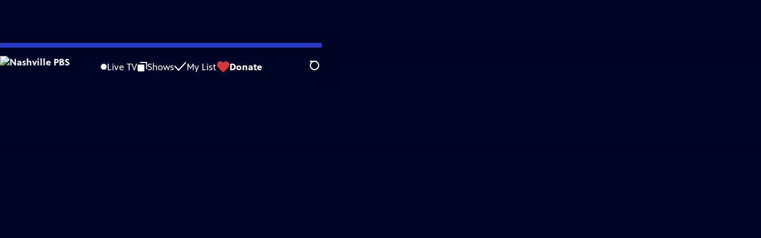

--- FILE ---
content_type: text/html; charset=utf-8
request_url: https://video.wnpt.org/
body_size: 133217
content:
<!DOCTYPE html><html lang="en" data-scroll-behavior="smooth"><head><meta charSet="utf-8"/><meta name="viewport" content="width=device-width, initial-scale=1"/><link rel="preload" as="image" imageSrcSet="https://image.pbs.org/stations/wnpt-white-cobranded-logo-gX4M66K.png?format=avif&amp;resize=170x 1x, https://image.pbs.org/stations/wnpt-white-cobranded-logo-gX4M66K.png?format=avif&amp;resize=340x 2x"/><link rel="preload" as="image" imageSrcSet="https://image.pbs.org/video-assets/dBxNYiS-asset-mezzanine-16x9-BywWxzP.jpg?format=webp&amp;resize=320x180 320w, https://image.pbs.org/video-assets/dBxNYiS-asset-mezzanine-16x9-BywWxzP.jpg?format=webp&amp;resize=480x270 480w, https://image.pbs.org/video-assets/dBxNYiS-asset-mezzanine-16x9-BywWxzP.jpg?format=webp&amp;resize=768x432 768w, https://image.pbs.org/video-assets/dBxNYiS-asset-mezzanine-16x9-BywWxzP.jpg?format=webp&amp;resize=1024x576 1024w, https://image.pbs.org/video-assets/dBxNYiS-asset-mezzanine-16x9-BywWxzP.jpg?format=webp&amp;resize=1280x720 1280w, https://image.pbs.org/video-assets/dBxNYiS-asset-mezzanine-16x9-BywWxzP.jpg?format=webp&amp;resize=1440x810 1440w, https://image.pbs.org/video-assets/dBxNYiS-asset-mezzanine-16x9-BywWxzP.jpg?format=webp&amp;resize=1700x956 1700w, https://image.pbs.org/video-assets/dBxNYiS-asset-mezzanine-16x9-BywWxzP.jpg?format=webp&amp;resize=1700x956 1700w" imageSizes="
    (min-width: 1700px) 1700px,
    100vw
  " fetchPriority="high"/><link rel="stylesheet" href="/_next/static/chunks/6ef33378b0973cea.css" data-precedence="next"/><link rel="stylesheet" href="/_next/static/chunks/7b21348c552c9247.css" data-precedence="next"/><link rel="stylesheet" href="/_next/static/chunks/8d3ab57e366b3886.css" data-precedence="next"/><link rel="stylesheet" href="/_next/static/chunks/dae3333ae51e14ce.css" data-precedence="next"/><link rel="stylesheet" href="/_next/static/chunks/2a07e8c90feb8aa3.css" data-precedence="next"/><link rel="stylesheet" href="/_next/static/chunks/838505e583961f57.css" data-precedence="next"/><link rel="stylesheet" href="/_next/static/chunks/8c037e9f3cdd9aff.css" data-precedence="next"/><link rel="stylesheet" href="/_next/static/chunks/27087bfff18b67d5.css" data-precedence="next"/><link rel="preload" as="script" fetchPriority="low" href="/_next/static/chunks/291f1138d72e0b20.js"/><script src="/_next/static/chunks/e6363fd285f288e3.js" async=""></script><script src="/_next/static/chunks/a2ee78dc7be45340.js" async=""></script><script src="/_next/static/chunks/5d421853f2d8b0fe.js" async=""></script><script src="/_next/static/chunks/4054429683fb5710.js" async=""></script><script src="/_next/static/chunks/turbopack-3afc728613f8be43.js" async=""></script><script src="/_next/static/chunks/dd4dd01088920e08.js" async=""></script><script src="/_next/static/chunks/06ddc2fb41d684b6.js" async=""></script><script src="/_next/static/chunks/83416cbe62d0dd65.js" async=""></script><script src="/_next/static/chunks/b2f2062a010fe46c.js" async=""></script><script src="/_next/static/chunks/9613d30f4fd56cf9.js" async=""></script><script src="/_next/static/chunks/be52b7ed88fdc459.js" async=""></script><script src="/_next/static/chunks/2b012f22fbfecb8c.js" async=""></script><script src="/_next/static/chunks/4cf4a05e2befc8dc.js" async=""></script><script src="/_next/static/chunks/456c2011e9fcead7.js" async=""></script><script src="/_next/static/chunks/c286dfd2ee5a2da4.js" async=""></script><script src="/_next/static/chunks/a035f940678f96c6.js" async=""></script><script src="/_next/static/chunks/dada82ef5f5abc87.js" async=""></script><script src="/_next/static/chunks/c34dd72f9cd46217.js" async=""></script><script src="/_next/static/chunks/0b7c3e5757c1eb30.js" async=""></script><link rel="preload" href="/_next/static/chunks/41d0f7ba259cabe7.css" as="style"/><link rel="preload" href="https://www.googletagmanager.com/gtm.js?id=GTM-TWTDGH&amp;l=GTMDataLayer" as="script"/><link rel="icon" href="/favicons/favicon.ico" sizes="48x48"/><link rel="icon" href="/favicons/favicon.svg" type="image/svg+xml"/><link rel="apple-touch-icon" href="/favicons/favicon-180x180.png"/><link rel="manifest" href="/manifest.webmanifest" crossorigin="use-credentials"/><title>Nashville PBS Video</title><meta name="description" content="Watch full episodes of your favorite PBS dramas, find in-depth news analysis and explore documentaries on history, science, art and more!"/><link rel="canonical" href="https://video.wnpt.org"/><meta property="og:title" content="Nashville PBS Video"/><meta property="og:description" content="Watch full episodes of your favorite PBS dramas, find in-depth news analysis and explore documentaries on history, science, art and more!"/><meta property="og:url" content="https://video.wnpt.org"/><meta property="og:image" content="https://video.wnpt.org/images/pbs_share_og.png"/><meta property="og:image:width" content="1200"/><meta property="og:image:height" content="630"/><meta property="og:type" content="website"/><meta name="twitter:card" content="summary_large_image"/><meta name="twitter:title" content="Nashville PBS Video"/><meta name="twitter:description" content="Watch full episodes of your favorite PBS dramas, find in-depth news analysis and explore documentaries on history, science, art and more!"/><meta name="twitter:image" content="https://video.wnpt.org/images/pbs_share_twitter.png"/><meta name="twitter:image:width" content="600"/><meta name="twitter:image:height" content="314"/><meta name="sentry-trace" content="b4ac0db484cffb9afa702394d0b29b5c-981896793d3db097-1"/><meta name="baggage" content="sentry-environment=production,sentry-public_key=288f494e62479c514a3e89974e97e130,sentry-trace_id=b4ac0db484cffb9afa702394d0b29b5c,sentry-org_id=260369,sentry-transaction=GET%20%2F,sentry-sampled=true,sentry-sample_rand=0.2103104736093373,sentry-sample_rate=1"/><script src="/_next/static/chunks/a6dad97d9634a72d.js" noModule=""></script></head><body><div hidden=""><!--$--><!--/$--></div><a href="#maincontent" class="SkipContent-module-scss-module__pSrA9W__skip_link">Skip to Main Content</a><header class="Navigation-module-scss-module__qD8n8q__navigation"><nav class="UtilityNav-module-scss-module__R7DPYG__utility_nav"><a class="NavLink-module-scss-module__CrqL6W__nav_link UtilityNav-module-scss-module__R7DPYG__home_link UtilityNav-module-scss-module__R7DPYG__svp_home_link NavLink-module-scss-module__CrqL6W__is_active" href="/"><img src="https://image.pbs.org/stations/wnpt-white-cobranded-logo-gX4M66K.png?format=avif&amp;resize=170x" srcSet="https://image.pbs.org/stations/wnpt-white-cobranded-logo-gX4M66K.png?format=avif&amp;resize=170x 1x, https://image.pbs.org/stations/wnpt-white-cobranded-logo-gX4M66K.png?format=avif&amp;resize=340x 2x" alt="Nashville PBS" width="170" loading="eager" class="UtilityNav-module-scss-module__R7DPYG__svp_station_logo"/></a><ul class="UtilityNav-module-scss-module__R7DPYG__utility_nav_links"><li class=""><a class="NavLink-module-scss-module__CrqL6W__nav_link" href="/livestream/"><svg xmlns="http://www.w3.org/2000/svg" fill="none" viewBox="0 0 11 11" class="UtilityNav-module-scss-module__R7DPYG__live_tv_icon"><circle cx="5.475" cy="5.25" r="5" fill="#fff"></circle></svg>Live TV</a></li><li class=""><a class="NavLink-module-scss-module__CrqL6W__nav_link" href="/shows/"><svg xmlns="http://www.w3.org/2000/svg" fill="none" viewBox="0 0 17 16" class="UtilityNav-module-scss-module__R7DPYG__shows_icon"><path fill="#fff" d="M15.619 0H4.944a.857.857 0 0 0 0 1.713h9.817v9.816a.857.857 0 0 0 1.714 0V.856a.856.856 0 0 0-.856-.857"></path><path fill="#fff" d="M11.017 4.599H1.332a.857.857 0 0 0-.857.856v9.688c0 .473.384.857.857.857h9.685a.857.857 0 0 0 .857-.857V5.455a.855.855 0 0 0-.857-.856"></path></svg>Shows</a></li><li class="MyListMenuItem-module-scss-module__xpFxCW__my_list_menu_item"><a class="NavLink-module-scss-module__CrqL6W__nav_link MyListMenuItem-module-scss-module__xpFxCW__my_list_link" href="/my-list/"><svg xmlns="http://www.w3.org/2000/svg" fill="none" viewBox="0 0 21 16" class="MyListMenuItem-module-scss-module__xpFxCW__my_list_icon"><path fill="#fff" d="m.386 7.854 6.121 6.809c.188.212.45.325.737.337.288 0 .55-.112.737-.325l11.88-12.78c.375-.4.35-1.036-.05-1.411a1.003 1.003 0 0 0-1.411.05L7.257 12.514 1.86 6.518A.993.993 0 0 0 .45 6.443c-.4.362-.438 1-.063 1.411"></path></svg>My List</a></li><li class="UtilityNav-module-scss-module__R7DPYG__push DonateMenuItem-module-scss-module__Lf9vAq__donate_menu_item"><a target="_blank" rel="noopener noreferrer" class="DonateMenuItem-module-scss-module__Lf9vAq__donate_link" href="https://donate.wnpt.org/wnpt/donate"><svg xmlns="http://www.w3.org/2000/svg" fill="none" viewBox="0 0 22 18" class="DonateMenuItem-module-scss-module__Lf9vAq__donate_icon"><path fill="#D6383A" d="M21.765 5.812C21.765 2.596 19.169 0 15.977 0a5.77 5.77 0 0 0-4.597 2.276A5.77 5.77 0 0 0 6.784 0C3.592 0 .995 2.607.995 5.812c0 1.678.703 3.184 1.83 4.242l6.96 7.234s1.542 1.602 3.138 0l6.98-7.202a5.82 5.82 0 0 0 1.862-4.274"></path></svg>Donate</a><div class="DonateMenuItem-module-scss-module__Lf9vAq__donate_menu"><div class="DonateMenuItem-module-scss-module__Lf9vAq__donate_menu_inner"><img src="https://image.pbs.org/stations/wnpt-white-cobranded-logo-gX4M66K.png?format=avif&amp;resize=165x" srcSet="https://image.pbs.org/stations/wnpt-white-cobranded-logo-gX4M66K.png?format=avif&amp;resize=165x 1x, https://image.pbs.org/stations/wnpt-white-cobranded-logo-gX4M66K.png?format=avif&amp;resize=330x 2x" alt="Nashville PBS" width="165" loading="lazy"/><p class="DonateMenuItem-module-scss-module__Lf9vAq__donate_menu_intro">Support your local PBS station in our mission to inspire, enrich, and educate.</p><a class="Button-module-scss-module__gW1A4G__red Button-module-scss-module__gW1A4G__max" href="https://donate.wnpt.org/wnpt/donate">Donate to <!-- -->Nashville PBS</a><img alt="" aria-hidden="true" loading="lazy" width="285" height="223" decoding="async" data-nimg="1" class="DonateMenuItem-module-scss-module__Lf9vAq__donate_illustration" style="color:transparent" src="/_next/static/media/woman-with-plant.25be5bcc.svg"/></div></div></li></ul><div class="SignInOrProfile-module-scss-module__2rt2Dq__sign_in_or_profile_svp undefined"></div><div class="SearchMenu-module-scss-module__GeHO2W__search_menu_wrapper"><button aria-label="Open Search Menu" role="button" class="SearchButtonLink-module-scss-module__MiMj1G__search_button"><div class="SearchButtonLink-module-scss-module__MiMj1G__search_icon" aria-hidden="true"><div class="SearchButtonLink-module-scss-module__MiMj1G__circle"></div><div class="SearchButtonLink-module-scss-module__MiMj1G__line_1"></div><div class="SearchButtonLink-module-scss-module__MiMj1G__line_2"></div><div class="SearchButtonLink-module-scss-module__MiMj1G__line_3"></div></div></button><a class="NavLink-module-scss-module__CrqL6W__nav_link SearchButtonLink-module-scss-module__MiMj1G__search_link SearchMenu-module-scss-module__GeHO2W__search_link" href="/search/"><span class="visuallyhidden">Search</span><div class="SearchButtonLink-module-scss-module__MiMj1G__search_icon" aria-hidden="true"><div class="SearchButtonLink-module-scss-module__MiMj1G__circle"></div><div class="SearchButtonLink-module-scss-module__MiMj1G__line_1"></div><div class="SearchButtonLink-module-scss-module__MiMj1G__line_2"></div><div class="SearchButtonLink-module-scss-module__MiMj1G__line_3"></div></div></a><div class="SearchMenu-module-scss-module__GeHO2W__search_menu"><div class="SearchMenu-module-scss-module__GeHO2W__search_menu_inner"><form class="SearchMenu-module-scss-module__GeHO2W__search_form" action="/search/"><input type="search" aria-label="Search PBS" autoComplete="off" placeholder="Search" class="SearchMenu-module-scss-module__GeHO2W__search_input" name="q"/><button type="submit" aria-label="Go" class="SearchMenu-module-scss-module__GeHO2W__search_submit_button"><svg xmlns="http://www.w3.org/2000/svg" fill="none" viewBox="0 0 20 20"><path d="m19.538 18.17-.029-.029.015-.014-5.53-5.53c2.374-3.072 2.16-7.493-.655-10.308a7.805 7.805 0 0 0-11.046 0 7.8 7.8 0 0 0 0 11.047 7.8 7.8 0 0 0 5.516 2.289c1.635 0 3.27-.512 4.635-1.522l5.559 5.56.028.028a1.073 1.073 0 0 0 1.507 0c.412-.441.412-1.11 0-1.521M3.8 11.828a5.7 5.7 0 0 1-1.664-4.024c0-1.521.597-2.943 1.664-4.009a5.66 5.66 0 0 1 4.009-1.663c1.521 0 2.943.597 4.009 1.663a5.66 5.66 0 0 1 1.663 4.01c0 1.279-.412 2.487-1.18 3.468l-1.023 1.024a5.65 5.65 0 0 1-3.47 1.18 5.59 5.59 0 0 1-4.008-1.65"></path></svg></button></form></div></div></div><div class="MobileMenu-module-scss-module__3wVdMG__mobile_menu_wrapper"><button aria-label="Open Main Menu" role="button" class="MobileMenuButton-module-scss-module__d9Vn_G__mobile_menu_button"><div aria-hidden="true" class="MobileMenuButton-module-scss-module__d9Vn_G__hamburger"><span class="MobileMenuButton-module-scss-module__d9Vn_G__hamburger_line"></span><span class="MobileMenuButton-module-scss-module__d9Vn_G__hamburger_line"></span><span class="MobileMenuButton-module-scss-module__d9Vn_G__hamburger_line"></span><span class="MobileMenuButton-module-scss-module__d9Vn_G__hamburger_line"></span></div></button><nav class="MobileMenu-module-scss-module__3wVdMG__mobile_menu"><div class="MobileMenu-module-scss-module__3wVdMG__mobile_menu_inner"><div class="MobileMenu-module-scss-module__3wVdMG__genres_toggle"><svg xmlns="http://www.w3.org/2000/svg" fill="none" viewBox="0 0 17 17"><rect width="7.149" height="7.149" x="0.961" y="0.719" fill="#fff" rx="1"></rect><rect width="7.149" height="7.149" x="9.642" y="0.719" fill="#fff" rx="1"></rect><rect width="7.149" height="7.149" x="0.961" y="9.57" fill="#fff" rx="1"></rect><rect width="7.149" height="7.149" x="9.642" y="9.57" fill="#fff" rx="1"></rect></svg><button class="MobileMenu-module-scss-module__3wVdMG__genres_button" role="button">Genres</button></div><ul class="MobileMenu-module-scss-module__3wVdMG__genre_links"><li><a class="NavLink-module-scss-module__CrqL6W__nav_link MobileMenu-module-scss-module__3wVdMG__mobile_menu_genre_nav_link" href="/explore/passport/"><svg xmlns="http://www.w3.org/2000/svg" fill="none" viewBox="0 0 18 19" class="MobileMenu-module-scss-module__3wVdMG__passport_compass"><circle cx="9" cy="9.5" r="9" fill="#5680FF"></circle><path fill="#fff" fill-rule="evenodd" d="M.919 9.535c0-4.426 3.62-8.027 8.07-8.027s8.07 3.601 8.07 8.027c0 4.427-3.62 8.028-8.07 8.028S.919 13.962.919 9.535m6.498-1.562 1.54-5.215c-3.733.017-6.766 3.034-6.783 6.748zM2.174 9.566 7.417 11.1l1.54 5.215c-3.733-.016-6.766-3.034-6.783-6.748Zm6.846 6.748 1.54-5.215 5.243-1.533c-.017 3.714-3.05 6.732-6.783 6.748m6.784-6.808c-.017-3.714-3.05-6.731-6.783-6.748l1.54 5.215z" clip-rule="evenodd"></path><path fill="#fff" fill-rule="evenodd" d="m6.934 6.508-.224.76-.765.224-1.19-2.168 2.18 1.184Zm6.288-1.184-1.19 2.168-.764-.223-.225-.761 2.18-1.184Zm-2.179 7.239.225-.761.765-.224 1.19 2.168zm-5.099-.985-1.19 2.168 2.18-1.183-.224-.761z" clip-rule="evenodd"></path></svg>Best of PBS Passport</a></li><li><a class="NavLink-module-scss-module__CrqL6W__nav_link MobileMenu-module-scss-module__3wVdMG__mobile_menu_genre_nav_link" href="/explore/arts/">Arts &amp; Music</a></li><li><a class="NavLink-module-scss-module__CrqL6W__nav_link MobileMenu-module-scss-module__3wVdMG__mobile_menu_genre_nav_link" href="/explore/culture/">Culture</a></li><li><a class="NavLink-module-scss-module__CrqL6W__nav_link MobileMenu-module-scss-module__3wVdMG__mobile_menu_genre_nav_link" href="/explore/documentaries-and-indie-films/">Documentaries &amp; Indie Films</a></li><li><a class="NavLink-module-scss-module__CrqL6W__nav_link MobileMenu-module-scss-module__3wVdMG__mobile_menu_genre_nav_link" href="/explore/drama/">Drama</a></li><li><a class="NavLink-module-scss-module__CrqL6W__nav_link MobileMenu-module-scss-module__3wVdMG__mobile_menu_genre_nav_link" href="/explore/henry-louis-gates-jr/">Dr. Henry Louis Gates Jr.</a></li><li><a class="NavLink-module-scss-module__CrqL6W__nav_link MobileMenu-module-scss-module__3wVdMG__mobile_menu_genre_nav_link" href="/explore/pbs-america-at-250/">PBS America @ 250</a></li><li><a class="NavLink-module-scss-module__CrqL6W__nav_link MobileMenu-module-scss-module__3wVdMG__mobile_menu_genre_nav_link" href="/explore/food/">Food</a></li><li><a class="NavLink-module-scss-module__CrqL6W__nav_link MobileMenu-module-scss-module__3wVdMG__mobile_menu_genre_nav_link" href="/explore/history/">History</a></li><li><a class="NavLink-module-scss-module__CrqL6W__nav_link MobileMenu-module-scss-module__3wVdMG__mobile_menu_genre_nav_link" href="/explore/home-and-how-to/">Home &amp; How-To</a></li><li><a class="NavLink-module-scss-module__CrqL6W__nav_link MobileMenu-module-scss-module__3wVdMG__mobile_menu_genre_nav_link" href="/explore/news-and-public-affairs/">News &amp; Public Affairs</a></li><li><a class="NavLink-module-scss-module__CrqL6W__nav_link MobileMenu-module-scss-module__3wVdMG__mobile_menu_genre_nav_link" href="/explore/science-and-nature/">Science &amp; Nature</a></li></ul><ul class="MobileMenu-module-scss-module__3wVdMG__links"><li><a class="NavLink-module-scss-module__CrqL6W__nav_link" href="/livestream/"><svg xmlns="http://www.w3.org/2000/svg" fill="none" viewBox="0 0 11 11" class="MobileMenu-module-scss-module__3wVdMG__live_tv_icon"><circle cx="5.475" cy="5.25" r="5" fill="#fff"></circle></svg>Live TV</a></li><li><a class="NavLink-module-scss-module__CrqL6W__nav_link" href="/shows/"><svg xmlns="http://www.w3.org/2000/svg" fill="none" viewBox="0 0 17 16"><path fill="#fff" d="M15.619 0H4.944a.857.857 0 0 0 0 1.713h9.817v9.816a.857.857 0 0 0 1.714 0V.856a.856.856 0 0 0-.856-.857"></path><path fill="#fff" d="M11.017 4.599H1.332a.857.857 0 0 0-.857.856v9.688c0 .473.384.857.857.857h9.685a.857.857 0 0 0 .857-.857V5.455a.855.855 0 0 0-.857-.856"></path></svg>Shows</a></li><li><a class="NavLink-module-scss-module__CrqL6W__nav_link" href="/my-list/shows/"><svg xmlns="http://www.w3.org/2000/svg" fill="none" viewBox="0 0 21 16"><path fill="#fff" d="m.386 7.854 6.121 6.809c.188.212.45.325.737.337.288 0 .55-.112.737-.325l11.88-12.78c.375-.4.35-1.036-.05-1.411a1.003 1.003 0 0 0-1.411.05L7.257 12.514 1.86 6.518A.993.993 0 0 0 .45 6.443c-.4.362-.438 1-.063 1.411"></path></svg>My List</a></li><li><a href="https://donate.wnpt.org/wnpt/donate"><svg xmlns="http://www.w3.org/2000/svg" fill="none" viewBox="0 0 22 18"><path fill="#D6383A" d="M21.765 5.812C21.765 2.596 19.169 0 15.977 0a5.77 5.77 0 0 0-4.597 2.276A5.77 5.77 0 0 0 6.784 0C3.592 0 .995 2.607.995 5.812c0 1.678.703 3.184 1.83 4.242l6.96 7.234s1.542 1.602 3.138 0l6.98-7.202a5.82 5.82 0 0 0 1.862-4.274"></path></svg>Donate</a></li><li class="MobileMenu-module-scss-module__3wVdMG__personal"><button class="Button-module-scss-module__gW1A4G__white_ghost Button-module-scss-module__gW1A4G__max">Sign In</button></li></ul></div></nav></div></nav><nav class="ContentNav-module-scss-module__FxNClq__content_nav"><div class="splide ContentNav-module-scss-module__FxNClq__content_nav_list"><div class="splide__track"><ul class="splide__list"><li class="splide__slide ContentNav-module-scss-module__FxNClq__content_nav_item"><a class="ContentNav-module-scss-module__FxNClq__content_nav_link ContentNav-module-scss-module__FxNClq__content_nav_link__active" href="/">My Station</a></li><li class="splide__slide ContentNav-module-scss-module__FxNClq__content_nav_item"><a class="ContentNav-module-scss-module__FxNClq__content_nav_link" href="/explore/drama/">Drama</a></li><li class="splide__slide ContentNav-module-scss-module__FxNClq__content_nav_item"><a class="ContentNav-module-scss-module__FxNClq__content_nav_link" href="/explore/documentaries-and-indie-films/">Documentaries &amp; Indie Films</a></li><li class="splide__slide ContentNav-module-scss-module__FxNClq__content_nav_item"><a class="ContentNav-module-scss-module__FxNClq__content_nav_link" href="/explore/history/">History</a></li><li class="splide__slide ContentNav-module-scss-module__FxNClq__content_nav_item"><a class="ContentNav-module-scss-module__FxNClq__content_nav_link" href="/explore/news-and-public-affairs/">News &amp; Public Affairs</a></li><li class="splide__slide ContentNav-module-scss-module__FxNClq__content_nav_item"><a class="ContentNav-module-scss-module__FxNClq__content_nav_link" href="/explore/science-and-nature/">Science &amp; Nature</a></li><li class="splide__slide ContentNav-module-scss-module__FxNClq__content_nav_item"><svg xmlns="http://www.w3.org/2000/svg" fill="none" viewBox="0 0 18 19" class="ContentNav-module-scss-module__FxNClq__passport_compass"><circle cx="9" cy="9.5" r="9" fill="#5680FF"></circle><path fill="#fff" fill-rule="evenodd" d="M.919 9.535c0-4.426 3.62-8.027 8.07-8.027s8.07 3.601 8.07 8.027c0 4.427-3.62 8.028-8.07 8.028S.919 13.962.919 9.535m6.498-1.562 1.54-5.215c-3.733.017-6.766 3.034-6.783 6.748zM2.174 9.566 7.417 11.1l1.54 5.215c-3.733-.016-6.766-3.034-6.783-6.748Zm6.846 6.748 1.54-5.215 5.243-1.533c-.017 3.714-3.05 6.732-6.783 6.748m6.784-6.808c-.017-3.714-3.05-6.731-6.783-6.748l1.54 5.215z" clip-rule="evenodd"></path><path fill="#fff" fill-rule="evenodd" d="m6.934 6.508-.224.76-.765.224-1.19-2.168 2.18 1.184Zm6.288-1.184-1.19 2.168-.764-.223-.225-.761 2.18-1.184Zm-2.179 7.239.225-.761.765-.224 1.19 2.168zm-5.099-.985-1.19 2.168 2.18-1.183-.224-.761z" clip-rule="evenodd"></path></svg><a class="ContentNav-module-scss-module__FxNClq__content_nav_link" href="/explore/passport/">Best of PBS Passport</a></li><li class="splide__slide ContentNav-module-scss-module__FxNClq__content_nav_item"><a class="ContentNav-module-scss-module__FxNClq__content_nav_link" href="/explore/arts/">Arts &amp; Music</a></li><li class="splide__slide ContentNav-module-scss-module__FxNClq__content_nav_item"><a class="ContentNav-module-scss-module__FxNClq__content_nav_link" href="/explore/food/">Food</a></li><li class="splide__slide ContentNav-module-scss-module__FxNClq__content_nav_item"><a class="ContentNav-module-scss-module__FxNClq__content_nav_link" href="/explore/culture/">Culture</a></li><li class="splide__slide ContentNav-module-scss-module__FxNClq__content_nav_item"><a class="ContentNav-module-scss-module__FxNClq__content_nav_link" href="/explore/home-and-how-to/">Home &amp; How-To</a></li><li class="splide__slide ContentNav-module-scss-module__FxNClq__content_nav_item"><a class="ContentNav-module-scss-module__FxNClq__content_nav_link" href="/explore/henry-louis-gates-jr/">Dr. Henry Louis Gates Jr.</a></li><li class="splide__slide ContentNav-module-scss-module__FxNClq__content_nav_item"><a class="ContentNav-module-scss-module__FxNClq__content_nav_link" href="/explore/pbs-america-at-250/">PBS America @ 250</a></li></ul></div></div></nav></header><main id="maincontent" tabindex="0"><div style="opacity:0;transform:translateY(20px)"><h1 class="visuallyhidden">Nashville PBS Video Home</h1><section><div class="VideoHero-module-scss-module__PJBzjG__video_hero_initial"><div class="MezzanineVideoInitializer-module-scss-module__RvZp-W__mezzanine_video_initializer VideoHero-module-scss-module__PJBzjG__video_hero_video_initializer"><img src="https://image.pbs.org/video-assets/dBxNYiS-asset-mezzanine-16x9-BywWxzP.jpg?format=webp&amp;resize=1700x956.25" srcSet="https://image.pbs.org/video-assets/dBxNYiS-asset-mezzanine-16x9-BywWxzP.jpg?format=webp&amp;resize=320x180 320w, https://image.pbs.org/video-assets/dBxNYiS-asset-mezzanine-16x9-BywWxzP.jpg?format=webp&amp;resize=480x270 480w, https://image.pbs.org/video-assets/dBxNYiS-asset-mezzanine-16x9-BywWxzP.jpg?format=webp&amp;resize=768x432 768w, https://image.pbs.org/video-assets/dBxNYiS-asset-mezzanine-16x9-BywWxzP.jpg?format=webp&amp;resize=1024x576 1024w, https://image.pbs.org/video-assets/dBxNYiS-asset-mezzanine-16x9-BywWxzP.jpg?format=webp&amp;resize=1280x720 1280w, https://image.pbs.org/video-assets/dBxNYiS-asset-mezzanine-16x9-BywWxzP.jpg?format=webp&amp;resize=1440x810 1440w, https://image.pbs.org/video-assets/dBxNYiS-asset-mezzanine-16x9-BywWxzP.jpg?format=webp&amp;resize=1700x956 1700w, https://image.pbs.org/video-assets/dBxNYiS-asset-mezzanine-16x9-BywWxzP.jpg?format=webp&amp;resize=1700x956 1700w" sizes="
    (min-width: 1700px) 1700px,
    100vw
  " alt="Tennessee Crossroads 3712" width="1700" height="956.25" loading="eager" fetchPriority="high"/></div><div class="VideoHero-module-scss-module__PJBzjG__video_hero_initial_overlay"><h2 class="VideoHero-module-scss-module__PJBzjG__video_show_overtitle"><a href="/show/tennessee-crossroads/">Tennessee Crossroads</a></h2><h3 class="VideoHero-module-scss-module__PJBzjG__video_title"><a href="/video/tennessee-crossroads-3712-wr9jt2/">Tennessee Crossroads 3712</a></h3><p class="VideoHero-module-scss-module__PJBzjG__video_description">S37 Ep12 | Fox’s Donut Den, Sam H. Werner Military Museum, Helen&#x27;s Bar BQ, John Cannon - dog artist</p><div class="VideoHero-module-scss-module__PJBzjG__video_hero_initial_overlay_buttons"><a class="Button-module-scss-module__gW1A4G__white" href="/video/tennessee-crossroads-3712-wr9jt2/"><svg xmlns="http://www.w3.org/2000/svg" class="play_svg__play" viewBox="0 0 10 12"><path d="M9.37 6.05.89.75C.73.65.57.74.57.9v10.7c0 .16.16.24.32.16l8.48-5.31c.15-.16.15-.32 0-.4"></path></svg>Watch Now</a><a class="Button-module-scss-module__gW1A4G__white_ghost VideoHero-module-scss-module__PJBzjG__video_hero_explore_the_show_button" href="/show/tennessee-crossroads/">Explore the Show</a><button aria-expanded="false" aria-haspopup="dialog" title="Toggle Menu" class="KabobMenu-module-scss-module__4qPNsG__kabob_menu_button VideoHero-module-scss-module__PJBzjG__video_hero_kabob_button_above_sm"><svg xmlns="http://www.w3.org/2000/svg" class="kabob_svg__kabob-icon" viewBox="0 0 7 22"><circle cx="3.25" cy="2.83" r="2.5"></circle><circle cx="3.25" cy="10.5" r="2.5"></circle><circle cx="3.25" cy="18.17" r="2.5"></circle></svg></button></div><button aria-expanded="false" aria-haspopup="dialog" title="Toggle Menu" class="KabobMenu-module-scss-module__4qPNsG__kabob_menu_button VideoHero-module-scss-module__PJBzjG__video_hero_kabob_button_below_sm"><svg xmlns="http://www.w3.org/2000/svg" class="kabob_svg__kabob-icon" viewBox="0 0 7 22"><circle cx="3.25" cy="2.83" r="2.5"></circle><circle cx="3.25" cy="10.5" r="2.5"></circle><circle cx="3.25" cy="18.17" r="2.5"></circle></svg></button></div></div></section><div class="VideoRow-module-scss-module__vAV4Zq__video_row"><div class="splide VideoThumbnailCarousel-module-scss-module__sSOkTa__video_thumbnail_carousel"><div class="splide__track"><ul class="splide__list"><li class="splide__slide"><div class="VideoThumbnail-module-scss-module__QttteG__video_thumbnail"><div class="VideoMezzanineLink-module-scss-module__tmNsCa__video_mezzanine_link_wrapper"><a href="/video/volunteer-gardener-3212-p264zl/"><img src="https://image.pbs.org/video-assets/lNC7Cyq-asset-mezzanine-16x9-IQro9On.jpg?format=avif&amp;resize=316x177" srcSet="https://image.pbs.org/video-assets/lNC7Cyq-asset-mezzanine-16x9-IQro9On.jpg?format=avif&amp;resize=140x79 140w, https://image.pbs.org/video-assets/lNC7Cyq-asset-mezzanine-16x9-IQro9On.jpg?format=avif&amp;resize=316x177 316w, https://image.pbs.org/video-assets/lNC7Cyq-asset-mezzanine-16x9-IQro9On.jpg?format=avif&amp;resize=400x225 400w, https://image.pbs.org/video-assets/lNC7Cyq-asset-mezzanine-16x9-IQro9On.jpg?format=avif&amp;resize=460x259 460w, https://image.pbs.org/video-assets/lNC7Cyq-asset-mezzanine-16x9-IQro9On.jpg?format=avif&amp;resize=604x340 604w, https://image.pbs.org/video-assets/lNC7Cyq-asset-mezzanine-16x9-IQro9On.jpg?format=avif&amp;resize=712x400 712w" sizes="
    (min-width: 1700px) 316px,
    (min-width: 1440px) calc((100vw - 208px)/5),
    (min-width: 768px) calc((100vw - 96px)/4),
    calc(50vw - 40px),
  " alt="Volunteer Gardener 3212" width="316" height="177" loading="lazy"/></a></div><p class="VideoThumbnail-module-scss-module__QttteG__parent_link_wrapper"><a class="VideoThumbnail-module-scss-module__QttteG__parent_link" href="/show/volunteer-gardener/">Volunteer Gardener</a></p><p><a class="VideoThumbnail-module-scss-module__QttteG__video_link" href="/video/volunteer-gardener-3212-p264zl/">Volunteer Gardener 3212</a></p><p class="VideoThumbnail-module-scss-module__QttteG__video_meta">S32 Ep3212 | 26m 2s</p></div></li><li class="splide__slide"><div class="VideoThumbnail-module-scss-module__QttteG__video_thumbnail"><div class="VideoMezzanineLink-module-scss-module__tmNsCa__video_mezzanine_link_wrapper"><a href="/video/season-2-episode-1-gf08mq/"><img src="https://image.pbs.org/video-assets/f1A1mbW-asset-mezzanine-16x9-Dyg35on.jpg?format=avif&amp;resize=316x177" srcSet="https://image.pbs.org/video-assets/f1A1mbW-asset-mezzanine-16x9-Dyg35on.jpg?format=avif&amp;resize=140x79 140w, https://image.pbs.org/video-assets/f1A1mbW-asset-mezzanine-16x9-Dyg35on.jpg?format=avif&amp;resize=316x177 316w, https://image.pbs.org/video-assets/f1A1mbW-asset-mezzanine-16x9-Dyg35on.jpg?format=avif&amp;resize=400x225 400w, https://image.pbs.org/video-assets/f1A1mbW-asset-mezzanine-16x9-Dyg35on.jpg?format=avif&amp;resize=460x259 460w, https://image.pbs.org/video-assets/f1A1mbW-asset-mezzanine-16x9-Dyg35on.jpg?format=avif&amp;resize=604x340 604w, https://image.pbs.org/video-assets/f1A1mbW-asset-mezzanine-16x9-Dyg35on.jpg?format=avif&amp;resize=712x400 712w" sizes="
    (min-width: 1700px) 316px,
    (min-width: 1440px) calc((100vw - 208px)/5),
    (min-width: 768px) calc((100vw - 96px)/4),
    calc(50vw - 40px),
  " alt="Season 2: Episode 1" width="316" height="177" loading="lazy"/></a></div><p class="VideoThumbnail-module-scss-module__QttteG__parent_link_wrapper"><a class="VideoThumbnail-module-scss-module__QttteG__parent_link" href="/show/retro-tennessee-crossroads/">Retro Tennessee Crossroads</a></p><p><a class="VideoThumbnail-module-scss-module__QttteG__video_link" href="/video/season-2-episode-1-gf08mq/">Season 2: Episode 1</a></p><p class="VideoThumbnail-module-scss-module__QttteG__video_meta">S2 Ep1 | 26m 56s</p></div></li><li class="splide__slide"><div class="VideoThumbnail-module-scss-module__QttteG__video_thumbnail"><div class="VideoMezzanineLink-module-scss-module__tmNsCa__video_mezzanine_link_wrapper"><a href="/video/the-unsung-american-cowboy-with-dom-flemons-uzfdfl/"><img src="https://image.pbs.org/video-assets/vLV5IGe-asset-mezzanine-16x9-AQoFmxA.jpg?format=avif&amp;resize=316x177" srcSet="https://image.pbs.org/video-assets/vLV5IGe-asset-mezzanine-16x9-AQoFmxA.jpg?format=avif&amp;resize=140x79 140w, https://image.pbs.org/video-assets/vLV5IGe-asset-mezzanine-16x9-AQoFmxA.jpg?format=avif&amp;resize=316x177 316w, https://image.pbs.org/video-assets/vLV5IGe-asset-mezzanine-16x9-AQoFmxA.jpg?format=avif&amp;resize=400x225 400w, https://image.pbs.org/video-assets/vLV5IGe-asset-mezzanine-16x9-AQoFmxA.jpg?format=avif&amp;resize=460x259 460w, https://image.pbs.org/video-assets/vLV5IGe-asset-mezzanine-16x9-AQoFmxA.jpg?format=avif&amp;resize=604x340 604w, https://image.pbs.org/video-assets/vLV5IGe-asset-mezzanine-16x9-AQoFmxA.jpg?format=avif&amp;resize=712x400 712w" sizes="
    (min-width: 1700px) 316px,
    (min-width: 1440px) calc((100vw - 208px)/5),
    (min-width: 768px) calc((100vw - 96px)/4),
    calc(50vw - 40px),
  " alt="The Unsung American Cowboy with Dom Flemons" width="316" height="177" loading="lazy"/></a></div><p class="VideoThumbnail-module-scss-module__QttteG__parent_link_wrapper"><a class="VideoThumbnail-module-scss-module__QttteG__parent_link" href="/show/the-unsung-american-cowboy-with-dom-flemons/">The Unsung American Cowboy with Dom Flemons</a></p><p><a class="VideoThumbnail-module-scss-module__QttteG__video_link" href="/video/the-unsung-american-cowboy-with-dom-flemons-uzfdfl/">The Unsung American Cowboy with Dom Flemons</a></p><p class="VideoThumbnail-module-scss-module__QttteG__video_meta">Special | 26m 46s</p></div></li><li class="splide__slide"><div class="VideoThumbnail-module-scss-module__QttteG__video_thumbnail"><div class="VideoMezzanineLink-module-scss-module__tmNsCa__video_mezzanine_link_wrapper"><a href="/video/the-state-of-black-education-in-nashville-psp5po/"><img src="https://image.pbs.org/video-assets/RdS1KCZ-asset-mezzanine-16x9-4BDlm9f.jpg?format=avif&amp;resize=316x177" srcSet="https://image.pbs.org/video-assets/RdS1KCZ-asset-mezzanine-16x9-4BDlm9f.jpg?format=avif&amp;resize=140x79 140w, https://image.pbs.org/video-assets/RdS1KCZ-asset-mezzanine-16x9-4BDlm9f.jpg?format=avif&amp;resize=316x177 316w, https://image.pbs.org/video-assets/RdS1KCZ-asset-mezzanine-16x9-4BDlm9f.jpg?format=avif&amp;resize=400x225 400w, https://image.pbs.org/video-assets/RdS1KCZ-asset-mezzanine-16x9-4BDlm9f.jpg?format=avif&amp;resize=460x259 460w, https://image.pbs.org/video-assets/RdS1KCZ-asset-mezzanine-16x9-4BDlm9f.jpg?format=avif&amp;resize=604x340 604w, https://image.pbs.org/video-assets/RdS1KCZ-asset-mezzanine-16x9-4BDlm9f.jpg?format=avif&amp;resize=712x400 712w" sizes="
    (min-width: 1700px) 316px,
    (min-width: 1440px) calc((100vw - 208px)/5),
    (min-width: 768px) calc((100vw - 96px)/4),
    calc(50vw - 40px),
  " alt="The State of Black Education in Nashville" width="316" height="177" loading="lazy"/></a></div><p class="VideoThumbnail-module-scss-module__QttteG__parent_link_wrapper"><a class="VideoThumbnail-module-scss-module__QttteG__parent_link" href="/show/slice-community/">A Slice of the Community</a></p><p><a class="VideoThumbnail-module-scss-module__QttteG__video_link" href="/video/the-state-of-black-education-in-nashville-psp5po/">The State of Black Education in Nashville</a></p><p class="VideoThumbnail-module-scss-module__QttteG__video_meta">S2 Ep1 | 26m 46s</p></div></li><li class="splide__slide"><div class="VideoThumbnail-module-scss-module__QttteG__video_thumbnail"><div class="VideoMezzanineLink-module-scss-module__tmNsCa__video_mezzanine_link_wrapper"><a href="/video/second-acts-bzc0zb/"><img src="https://image.pbs.org/video-assets/SGdGF9N-asset-mezzanine-16x9-0OmHBv2.jpeg?format=avif&amp;resize=316x177" srcSet="https://image.pbs.org/video-assets/SGdGF9N-asset-mezzanine-16x9-0OmHBv2.jpeg?format=avif&amp;resize=140x79 140w, https://image.pbs.org/video-assets/SGdGF9N-asset-mezzanine-16x9-0OmHBv2.jpeg?format=avif&amp;resize=316x177 316w, https://image.pbs.org/video-assets/SGdGF9N-asset-mezzanine-16x9-0OmHBv2.jpeg?format=avif&amp;resize=400x225 400w, https://image.pbs.org/video-assets/SGdGF9N-asset-mezzanine-16x9-0OmHBv2.jpeg?format=avif&amp;resize=460x259 460w, https://image.pbs.org/video-assets/SGdGF9N-asset-mezzanine-16x9-0OmHBv2.jpeg?format=avif&amp;resize=604x340 604w, https://image.pbs.org/video-assets/SGdGF9N-asset-mezzanine-16x9-0OmHBv2.jpeg?format=avif&amp;resize=712x400 712w" sizes="
    (min-width: 1700px) 316px,
    (min-width: 1440px) calc((100vw - 208px)/5),
    (min-width: 768px) calc((100vw - 96px)/4),
    calc(50vw - 40px),
  " alt="Second Acts" width="316" height="177" loading="lazy"/></a></div><p class="VideoThumbnail-module-scss-module__QttteG__parent_link_wrapper"><a class="VideoThumbnail-module-scss-module__QttteG__parent_link" href="/show/npt-reports-aging-matters/">Aging Matters</a></p><p><a class="VideoThumbnail-module-scss-module__QttteG__video_link" href="/video/second-acts-bzc0zb/">Second Acts</a></p><p class="VideoThumbnail-module-scss-module__QttteG__video_meta">Ep24 | 26m 46s</p></div></li><li class="splide__slide"><div class="VideoThumbnail-module-scss-module__QttteG__video_thumbnail"><div class="VideoMezzanineLink-module-scss-module__tmNsCa__video_mezzanine_link_wrapper"><a href="/video/the-other-year-rea-frey-rse8qg/"><img src="https://image.pbs.org/video-assets/pTNupiB-asset-mezzanine-16x9-eSSvLBz.jpg?format=avif&amp;resize=316x177" srcSet="https://image.pbs.org/video-assets/pTNupiB-asset-mezzanine-16x9-eSSvLBz.jpg?format=avif&amp;resize=140x79 140w, https://image.pbs.org/video-assets/pTNupiB-asset-mezzanine-16x9-eSSvLBz.jpg?format=avif&amp;resize=316x177 316w, https://image.pbs.org/video-assets/pTNupiB-asset-mezzanine-16x9-eSSvLBz.jpg?format=avif&amp;resize=400x225 400w, https://image.pbs.org/video-assets/pTNupiB-asset-mezzanine-16x9-eSSvLBz.jpg?format=avif&amp;resize=460x259 460w, https://image.pbs.org/video-assets/pTNupiB-asset-mezzanine-16x9-eSSvLBz.jpg?format=avif&amp;resize=604x340 604w, https://image.pbs.org/video-assets/pTNupiB-asset-mezzanine-16x9-eSSvLBz.jpg?format=avif&amp;resize=712x400 712w" sizes="
    (min-width: 1700px) 316px,
    (min-width: 1440px) calc((100vw - 208px)/5),
    (min-width: 768px) calc((100vw - 96px)/4),
    calc(50vw - 40px),
  " alt="The Other Year - Rea Frey" width="316" height="177" loading="lazy"/></a></div><p class="VideoThumbnail-module-scss-module__QttteG__parent_link_wrapper"><a class="VideoThumbnail-module-scss-module__QttteG__parent_link" href="/show/word-words-npt/">A Word on Words</a></p><p><a class="VideoThumbnail-module-scss-module__QttteG__video_link" href="/video/the-other-year-rea-frey-rse8qg/">The Other Year - Rea Frey</a></p><p class="VideoThumbnail-module-scss-module__QttteG__video_meta">S8 Ep15 | 11m 43s</p></div></li><li class="splide__slide"><div class="VideoThumbnail-module-scss-module__QttteG__video_thumbnail"><div class="VideoMezzanineLink-module-scss-module__tmNsCa__video_mezzanine_link_wrapper"><a href="/video/jose-vera-day-of-the-dead-artist-1aj4xt/"><img src="https://image.pbs.org/video-assets/gyGLrFI-asset-mezzanine-16x9-4hetMWX.jpeg?format=avif&amp;resize=316x177" srcSet="https://image.pbs.org/video-assets/gyGLrFI-asset-mezzanine-16x9-4hetMWX.jpeg?format=avif&amp;resize=140x79 140w, https://image.pbs.org/video-assets/gyGLrFI-asset-mezzanine-16x9-4hetMWX.jpeg?format=avif&amp;resize=316x177 316w, https://image.pbs.org/video-assets/gyGLrFI-asset-mezzanine-16x9-4hetMWX.jpeg?format=avif&amp;resize=400x225 400w, https://image.pbs.org/video-assets/gyGLrFI-asset-mezzanine-16x9-4hetMWX.jpeg?format=avif&amp;resize=460x259 460w, https://image.pbs.org/video-assets/gyGLrFI-asset-mezzanine-16x9-4hetMWX.jpeg?format=avif&amp;resize=604x340 604w, https://image.pbs.org/video-assets/gyGLrFI-asset-mezzanine-16x9-4hetMWX.jpeg?format=avif&amp;resize=712x400 712w" sizes="
    (min-width: 1700px) 316px,
    (min-width: 1440px) calc((100vw - 208px)/5),
    (min-width: 768px) calc((100vw - 96px)/4),
    calc(50vw - 40px),
  " alt="Jose Vera Day of the Dead Artist" width="316" height="177" loading="lazy"/></a></div><p class="VideoThumbnail-module-scss-module__QttteG__parent_link_wrapper"><a class="VideoThumbnail-module-scss-module__QttteG__parent_link" href="/show/arts-break/">Arts Break</a></p><p><a class="VideoThumbnail-module-scss-module__QttteG__video_link" href="/video/jose-vera-day-of-the-dead-artist-1aj4xt/">Jose Vera Day of the Dead Artist</a></p><p class="VideoThumbnail-module-scss-module__QttteG__video_meta">Ep24 | 2m 30s</p></div></li><li class="splide__slide"><div class="VideoThumbnail-module-scss-module__QttteG__video_thumbnail"><div class="VideoMezzanineLink-module-scss-module__tmNsCa__video_mezzanine_link_wrapper"><a href="/video/nashville-bachelorettes-a-ben-oddo-investigation-tw9gkw/"><img src="https://image.pbs.org/video-assets/i4cGeZK-asset-mezzanine-16x9-Md44om2.jpg?format=avif&amp;resize=316x177" srcSet="https://image.pbs.org/video-assets/i4cGeZK-asset-mezzanine-16x9-Md44om2.jpg?format=avif&amp;resize=140x79 140w, https://image.pbs.org/video-assets/i4cGeZK-asset-mezzanine-16x9-Md44om2.jpg?format=avif&amp;resize=316x177 316w, https://image.pbs.org/video-assets/i4cGeZK-asset-mezzanine-16x9-Md44om2.jpg?format=avif&amp;resize=400x225 400w, https://image.pbs.org/video-assets/i4cGeZK-asset-mezzanine-16x9-Md44om2.jpg?format=avif&amp;resize=460x259 460w, https://image.pbs.org/video-assets/i4cGeZK-asset-mezzanine-16x9-Md44om2.jpg?format=avif&amp;resize=604x340 604w, https://image.pbs.org/video-assets/i4cGeZK-asset-mezzanine-16x9-Md44om2.jpg?format=avif&amp;resize=712x400 712w" sizes="
    (min-width: 1700px) 316px,
    (min-width: 1440px) calc((100vw - 208px)/5),
    (min-width: 768px) calc((100vw - 96px)/4),
    calc(50vw - 40px),
  " alt="Nashville Bachelorettes: A Ben Oddo Investigation" width="316" height="177" loading="lazy"/></a></div><p class="VideoThumbnail-module-scss-module__QttteG__parent_link_wrapper"><a class="VideoThumbnail-module-scss-module__QttteG__parent_link" href="/show/nashville-bachelorettes-ben-oddo-investigation/">Nashville Bachelorettes: A Ben Oddo Investigation</a></p><p><a class="VideoThumbnail-module-scss-module__QttteG__video_link" href="/video/nashville-bachelorettes-a-ben-oddo-investigation-tw9gkw/">Nashville Bachelorettes: A Ben Oddo Investigation</a></p><p class="VideoThumbnail-module-scss-module__QttteG__video_meta">Special | 27m 24s</p></div></li><li class="splide__slide"><div class="VideoThumbnail-module-scss-module__QttteG__video_thumbnail"><div class="VideoMezzanineLink-module-scss-module__tmNsCa__video_mezzanine_link_wrapper"><a href="/video/facing-the-laughter-minnie-pearl-fcdyeh/"><img src="https://image.pbs.org/video-assets/KYVRaPf-asset-mezzanine-16x9-8ztmEmT.jpg?format=avif&amp;resize=316x177" srcSet="https://image.pbs.org/video-assets/KYVRaPf-asset-mezzanine-16x9-8ztmEmT.jpg?format=avif&amp;resize=140x79 140w, https://image.pbs.org/video-assets/KYVRaPf-asset-mezzanine-16x9-8ztmEmT.jpg?format=avif&amp;resize=316x177 316w, https://image.pbs.org/video-assets/KYVRaPf-asset-mezzanine-16x9-8ztmEmT.jpg?format=avif&amp;resize=400x225 400w, https://image.pbs.org/video-assets/KYVRaPf-asset-mezzanine-16x9-8ztmEmT.jpg?format=avif&amp;resize=460x259 460w, https://image.pbs.org/video-assets/KYVRaPf-asset-mezzanine-16x9-8ztmEmT.jpg?format=avif&amp;resize=604x340 604w, https://image.pbs.org/video-assets/KYVRaPf-asset-mezzanine-16x9-8ztmEmT.jpg?format=avif&amp;resize=712x400 712w" sizes="
    (min-width: 1700px) 316px,
    (min-width: 1440px) calc((100vw - 208px)/5),
    (min-width: 768px) calc((100vw - 96px)/4),
    calc(50vw - 40px),
  " alt="Facing the Laughter: Minnie Pearl" width="316" height="177" loading="lazy"/></a></div><p class="VideoThumbnail-module-scss-module__QttteG__parent_link_wrapper"><a class="VideoThumbnail-module-scss-module__QttteG__parent_link" href="/show/facing-laugher-minnie-pearl/">Facing the Laughter: Minnie Pearl</a></p><p><a class="VideoThumbnail-module-scss-module__QttteG__video_link" href="/video/facing-the-laughter-minnie-pearl-fcdyeh/">Facing the Laughter: Minnie Pearl</a></p><p class="VideoThumbnail-module-scss-module__QttteG__video_meta">Special | 1h 31m</p></div></li></ul></div></div></div><div class="ShowRow-module-scss-module__7l6pHG__show_row ShowRow-module-scss-module__7l6pHG__top_ten_show_row"><div class="splide" aria-label="Show Row"><div class="splide__track"><ul class="splide__list"><li class="splide__slide ShowRow-module-scss-module__7l6pHG__splide__slide"><div class="ShowRow-module-scss-module__7l6pHG__top_ten_item"><span class="ShowRow-module-scss-module__7l6pHG__top_ten_item__count">1</span><a class="ShowPoster-module-scss-module__nhmUXq__show_poster__link" href="/show/all-creatures-great-and-small/"><img src="https://image.pbs.org/contentchannels/BvKeQ0n-show-poster2x3-fXvMTHm.jpg?format=avif&amp;crop=227x341" srcSet="https://image.pbs.org/contentchannels/BvKeQ0n-show-poster2x3-fXvMTHm.jpg?format=avif&amp;crop=86x129 86w, https://image.pbs.org/contentchannels/BvKeQ0n-show-poster2x3-fXvMTHm.jpg?format=avif&amp;crop=178x268 178w, https://image.pbs.org/contentchannels/BvKeQ0n-show-poster2x3-fXvMTHm.jpg?format=avif&amp;crop=249x374 249w, https://image.pbs.org/contentchannels/BvKeQ0n-show-poster2x3-fXvMTHm.jpg?format=avif&amp;crop=374x561 374w, https://image.pbs.org/contentchannels/BvKeQ0n-show-poster2x3-fXvMTHm.jpg?format=avif&amp;crop=498x748 498w" sizes="
    (min-width: 1700px) 211px,
    (min-width: 1440px) calc((100vw - 240px) / 7),
    (min-width: 1024px) calc((100vw - 224px) / 6),
    (min-width: 768px) calc((100vw - 104px) / 5),
    (min-width: 600px) calc((100vw - 56px) / 4),
    calc((100vw - 48px) / 3)
    " alt="All Creatures Great and Small" width="227" height="341" loading="lazy"/></a></div></li><li class="splide__slide ShowRow-module-scss-module__7l6pHG__splide__slide"><div class="ShowRow-module-scss-module__7l6pHG__top_ten_item"><span class="ShowRow-module-scss-module__7l6pHG__top_ten_item__count">2</span><a class="ShowPoster-module-scss-module__nhmUXq__show_poster__link" href="/show/bookish/"><img src="https://image.pbs.org/contentchannels/enhFEGY-show-poster2x3-QtgT1zU.jpg?format=avif&amp;crop=227x341" srcSet="https://image.pbs.org/contentchannels/enhFEGY-show-poster2x3-QtgT1zU.jpg?format=avif&amp;crop=86x129 86w, https://image.pbs.org/contentchannels/enhFEGY-show-poster2x3-QtgT1zU.jpg?format=avif&amp;crop=178x268 178w, https://image.pbs.org/contentchannels/enhFEGY-show-poster2x3-QtgT1zU.jpg?format=avif&amp;crop=249x374 249w, https://image.pbs.org/contentchannels/enhFEGY-show-poster2x3-QtgT1zU.jpg?format=avif&amp;crop=374x561 374w, https://image.pbs.org/contentchannels/enhFEGY-show-poster2x3-QtgT1zU.jpg?format=avif&amp;crop=498x748 498w" sizes="
    (min-width: 1700px) 211px,
    (min-width: 1440px) calc((100vw - 240px) / 7),
    (min-width: 1024px) calc((100vw - 224px) / 6),
    (min-width: 768px) calc((100vw - 104px) / 5),
    (min-width: 600px) calc((100vw - 56px) / 4),
    calc((100vw - 48px) / 3)
    " alt="Bookish" width="227" height="341" loading="lazy"/></a></div></li><li class="splide__slide ShowRow-module-scss-module__7l6pHG__splide__slide"><div class="ShowRow-module-scss-module__7l6pHG__top_ten_item"><span class="ShowRow-module-scss-module__7l6pHG__top_ten_item__count">3</span><a class="ShowPoster-module-scss-module__nhmUXq__show_poster__link" href="/show/miss-scarlet-duke/"><img src="https://image.pbs.org/contentchannels/hjMFmKa-show-poster2x3-QRUyzEA.jpg?format=avif&amp;crop=227x341" srcSet="https://image.pbs.org/contentchannels/hjMFmKa-show-poster2x3-QRUyzEA.jpg?format=avif&amp;crop=86x129 86w, https://image.pbs.org/contentchannels/hjMFmKa-show-poster2x3-QRUyzEA.jpg?format=avif&amp;crop=178x268 178w, https://image.pbs.org/contentchannels/hjMFmKa-show-poster2x3-QRUyzEA.jpg?format=avif&amp;crop=249x374 249w, https://image.pbs.org/contentchannels/hjMFmKa-show-poster2x3-QRUyzEA.jpg?format=avif&amp;crop=374x561 374w, https://image.pbs.org/contentchannels/hjMFmKa-show-poster2x3-QRUyzEA.jpg?format=avif&amp;crop=498x748 498w" sizes="
    (min-width: 1700px) 211px,
    (min-width: 1440px) calc((100vw - 240px) / 7),
    (min-width: 1024px) calc((100vw - 224px) / 6),
    (min-width: 768px) calc((100vw - 104px) / 5),
    (min-width: 600px) calc((100vw - 56px) / 4),
    calc((100vw - 48px) / 3)
    " alt="Miss Scarlet" width="227" height="341" loading="lazy"/></a></div></li><li class="splide__slide ShowRow-module-scss-module__7l6pHG__splide__slide"><div class="ShowRow-module-scss-module__7l6pHG__top_ten_item"><span class="ShowRow-module-scss-module__7l6pHG__top_ten_item__count">4</span><a class="ShowPoster-module-scss-module__nhmUXq__show_poster__link" href="/show/finding-your-roots/"><img src="https://image.pbs.org/contentchannels/cYWAg84-show-poster2x3-LpD4fIm.jpg?format=avif&amp;crop=227x341" srcSet="https://image.pbs.org/contentchannels/cYWAg84-show-poster2x3-LpD4fIm.jpg?format=avif&amp;crop=86x129 86w, https://image.pbs.org/contentchannels/cYWAg84-show-poster2x3-LpD4fIm.jpg?format=avif&amp;crop=178x268 178w, https://image.pbs.org/contentchannels/cYWAg84-show-poster2x3-LpD4fIm.jpg?format=avif&amp;crop=249x374 249w, https://image.pbs.org/contentchannels/cYWAg84-show-poster2x3-LpD4fIm.jpg?format=avif&amp;crop=374x561 374w, https://image.pbs.org/contentchannels/cYWAg84-show-poster2x3-LpD4fIm.jpg?format=avif&amp;crop=498x748 498w" sizes="
    (min-width: 1700px) 211px,
    (min-width: 1440px) calc((100vw - 240px) / 7),
    (min-width: 1024px) calc((100vw - 224px) / 6),
    (min-width: 768px) calc((100vw - 104px) / 5),
    (min-width: 600px) calc((100vw - 56px) / 4),
    calc((100vw - 48px) / 3)
    " alt="Finding Your Roots" width="227" height="341" loading="lazy"/></a></div></li><li class="splide__slide ShowRow-module-scss-module__7l6pHG__splide__slide"><div class="ShowRow-module-scss-module__7l6pHG__top_ten_item"><span class="ShowRow-module-scss-module__7l6pHG__top_ten_item__count">5</span><a class="ShowPoster-module-scss-module__nhmUXq__show_poster__link" href="/show/nova/"><img src="https://image.pbs.org/contentchannels/ED6PSZP-show-poster2x3-Ve6hmZh.jpg?format=avif&amp;crop=227x341" srcSet="https://image.pbs.org/contentchannels/ED6PSZP-show-poster2x3-Ve6hmZh.jpg?format=avif&amp;crop=86x129 86w, https://image.pbs.org/contentchannels/ED6PSZP-show-poster2x3-Ve6hmZh.jpg?format=avif&amp;crop=178x268 178w, https://image.pbs.org/contentchannels/ED6PSZP-show-poster2x3-Ve6hmZh.jpg?format=avif&amp;crop=249x374 249w, https://image.pbs.org/contentchannels/ED6PSZP-show-poster2x3-Ve6hmZh.jpg?format=avif&amp;crop=374x561 374w, https://image.pbs.org/contentchannels/ED6PSZP-show-poster2x3-Ve6hmZh.jpg?format=avif&amp;crop=498x748 498w" sizes="
    (min-width: 1700px) 211px,
    (min-width: 1440px) calc((100vw - 240px) / 7),
    (min-width: 1024px) calc((100vw - 224px) / 6),
    (min-width: 768px) calc((100vw - 104px) / 5),
    (min-width: 600px) calc((100vw - 56px) / 4),
    calc((100vw - 48px) / 3)
    " alt="NOVA" width="227" height="341" loading="lazy"/></a></div></li><li class="splide__slide ShowRow-module-scss-module__7l6pHG__splide__slide"><div class="ShowRow-module-scss-module__7l6pHG__top_ten_item"><span class="ShowRow-module-scss-module__7l6pHG__top_ten_item__count">6</span><a class="ShowPoster-module-scss-module__nhmUXq__show_poster__link" href="/show/astrid/"><img src="https://image.pbs.org/contentchannels/Tyfs1xJ-show-poster2x3-tosYcfZ.jpg?format=avif&amp;crop=227x341" srcSet="https://image.pbs.org/contentchannels/Tyfs1xJ-show-poster2x3-tosYcfZ.jpg?format=avif&amp;crop=86x129 86w, https://image.pbs.org/contentchannels/Tyfs1xJ-show-poster2x3-tosYcfZ.jpg?format=avif&amp;crop=178x268 178w, https://image.pbs.org/contentchannels/Tyfs1xJ-show-poster2x3-tosYcfZ.jpg?format=avif&amp;crop=249x374 249w, https://image.pbs.org/contentchannels/Tyfs1xJ-show-poster2x3-tosYcfZ.jpg?format=avif&amp;crop=374x561 374w, https://image.pbs.org/contentchannels/Tyfs1xJ-show-poster2x3-tosYcfZ.jpg?format=avif&amp;crop=498x748 498w" sizes="
    (min-width: 1700px) 211px,
    (min-width: 1440px) calc((100vw - 240px) / 7),
    (min-width: 1024px) calc((100vw - 224px) / 6),
    (min-width: 768px) calc((100vw - 104px) / 5),
    (min-width: 600px) calc((100vw - 56px) / 4),
    calc((100vw - 48px) / 3)
    " alt="Astrid" width="227" height="341" loading="lazy"/></a></div></li><li class="splide__slide ShowRow-module-scss-module__7l6pHG__splide__slide"><div class="ShowRow-module-scss-module__7l6pHG__top_ten_item"><span class="ShowRow-module-scss-module__7l6pHG__top_ten_item__count">7</span><a class="ShowPoster-module-scss-module__nhmUXq__show_poster__link" href="/show/antiques-roadshow/"><img src="https://image.pbs.org/contentchannels/6/G0oUBMJsWakD6U8F6zZjeg.jpg?format=avif&amp;crop=227x341" srcSet="https://image.pbs.org/contentchannels/6/G0oUBMJsWakD6U8F6zZjeg.jpg?format=avif&amp;crop=86x129 86w, https://image.pbs.org/contentchannels/6/G0oUBMJsWakD6U8F6zZjeg.jpg?format=avif&amp;crop=178x268 178w, https://image.pbs.org/contentchannels/6/G0oUBMJsWakD6U8F6zZjeg.jpg?format=avif&amp;crop=249x374 249w, https://image.pbs.org/contentchannels/6/G0oUBMJsWakD6U8F6zZjeg.jpg?format=avif&amp;crop=374x561 374w, https://image.pbs.org/contentchannels/6/G0oUBMJsWakD6U8F6zZjeg.jpg?format=avif&amp;crop=498x748 498w" sizes="
    (min-width: 1700px) 211px,
    (min-width: 1440px) calc((100vw - 240px) / 7),
    (min-width: 1024px) calc((100vw - 224px) / 6),
    (min-width: 768px) calc((100vw - 104px) / 5),
    (min-width: 600px) calc((100vw - 56px) / 4),
    calc((100vw - 48px) / 3)
    " alt="Antiques Roadshow" width="227" height="341" loading="lazy"/></a></div></li><li class="splide__slide ShowRow-module-scss-module__7l6pHG__splide__slide"><div class="ShowRow-module-scss-module__7l6pHG__top_ten_item"><span class="ShowRow-module-scss-module__7l6pHG__top_ten_item__count">8</span><a class="ShowPoster-module-scss-module__nhmUXq__show_poster__link" href="/show/the-american-revolution/"><img src="https://image.pbs.org/contentchannels/PMXnHjr-show-poster2x3-3HvFDZt.jpg?format=avif&amp;crop=227x341" srcSet="https://image.pbs.org/contentchannels/PMXnHjr-show-poster2x3-3HvFDZt.jpg?format=avif&amp;crop=86x129 86w, https://image.pbs.org/contentchannels/PMXnHjr-show-poster2x3-3HvFDZt.jpg?format=avif&amp;crop=178x268 178w, https://image.pbs.org/contentchannels/PMXnHjr-show-poster2x3-3HvFDZt.jpg?format=avif&amp;crop=249x374 249w, https://image.pbs.org/contentchannels/PMXnHjr-show-poster2x3-3HvFDZt.jpg?format=avif&amp;crop=374x561 374w, https://image.pbs.org/contentchannels/PMXnHjr-show-poster2x3-3HvFDZt.jpg?format=avif&amp;crop=498x748 498w" sizes="
    (min-width: 1700px) 211px,
    (min-width: 1440px) calc((100vw - 240px) / 7),
    (min-width: 1024px) calc((100vw - 224px) / 6),
    (min-width: 768px) calc((100vw - 104px) / 5),
    (min-width: 600px) calc((100vw - 56px) / 4),
    calc((100vw - 48px) / 3)
    " alt="The American Revolution" width="227" height="341" loading="lazy"/></a></div></li><li class="splide__slide ShowRow-module-scss-module__7l6pHG__splide__slide"><div class="ShowRow-module-scss-module__7l6pHG__top_ten_item"><span class="ShowRow-module-scss-module__7l6pHG__top_ten_item__count">9</span><a class="ShowPoster-module-scss-module__nhmUXq__show_poster__link" href="/show/nature/"><img src="https://image.pbs.org/contentchannels/39/AHPdzGz39tKOQyqVp6WQg.jpg?format=avif&amp;crop=227x341" srcSet="https://image.pbs.org/contentchannels/39/AHPdzGz39tKOQyqVp6WQg.jpg?format=avif&amp;crop=86x129 86w, https://image.pbs.org/contentchannels/39/AHPdzGz39tKOQyqVp6WQg.jpg?format=avif&amp;crop=178x268 178w, https://image.pbs.org/contentchannels/39/AHPdzGz39tKOQyqVp6WQg.jpg?format=avif&amp;crop=249x374 249w, https://image.pbs.org/contentchannels/39/AHPdzGz39tKOQyqVp6WQg.jpg?format=avif&amp;crop=374x561 374w, https://image.pbs.org/contentchannels/39/AHPdzGz39tKOQyqVp6WQg.jpg?format=avif&amp;crop=498x748 498w" sizes="
    (min-width: 1700px) 211px,
    (min-width: 1440px) calc((100vw - 240px) / 7),
    (min-width: 1024px) calc((100vw - 224px) / 6),
    (min-width: 768px) calc((100vw - 104px) / 5),
    (min-width: 600px) calc((100vw - 56px) / 4),
    calc((100vw - 48px) / 3)
    " alt="Nature" width="227" height="341" loading="lazy"/></a></div></li><li class="splide__slide ShowRow-module-scss-module__7l6pHG__splide__slide"><div class="ShowRow-module-scss-module__7l6pHG__top_ten_item"><span class="ShowRow-module-scss-module__7l6pHG__top_ten_item__count">10</span><a class="ShowPoster-module-scss-module__nhmUXq__show_poster__link" href="/show/newshour/"><img src="https://image.pbs.org/contentchannels/k1Gwt8I-show-poster2x3-EWWT8oy.jpg?format=avif&amp;crop=227x341" srcSet="https://image.pbs.org/contentchannels/k1Gwt8I-show-poster2x3-EWWT8oy.jpg?format=avif&amp;crop=86x129 86w, https://image.pbs.org/contentchannels/k1Gwt8I-show-poster2x3-EWWT8oy.jpg?format=avif&amp;crop=178x268 178w, https://image.pbs.org/contentchannels/k1Gwt8I-show-poster2x3-EWWT8oy.jpg?format=avif&amp;crop=249x374 249w, https://image.pbs.org/contentchannels/k1Gwt8I-show-poster2x3-EWWT8oy.jpg?format=avif&amp;crop=374x561 374w, https://image.pbs.org/contentchannels/k1Gwt8I-show-poster2x3-EWWT8oy.jpg?format=avif&amp;crop=498x748 498w" sizes="
    (min-width: 1700px) 211px,
    (min-width: 1440px) calc((100vw - 240px) / 7),
    (min-width: 1024px) calc((100vw - 224px) / 6),
    (min-width: 768px) calc((100vw - 104px) / 5),
    (min-width: 600px) calc((100vw - 56px) / 4),
    calc((100vw - 48px) / 3)
    " alt="PBS News Hour" width="227" height="341" loading="lazy"/></a></div></li></ul></div></div></div><a href="https://donate.wnpt.org/wnpt/donate" class="DonateRow-module-scss-module__CWBWDq__donate_row" target="_blank" rel="noopener noreferrer"><div class="DonateRow-module-scss-module__CWBWDq__donate_row__inner"><img alt="" aria-hidden="true" loading="lazy" width="192" height="94" decoding="async" data-nimg="1" class="DonateRow-module-scss-module__CWBWDq__donate_row__foreground_image" style="color:transparent" src="/_next/static/media/exploring_nature.8bad5998.svg"/><div class="DonateRow-module-scss-module__CWBWDq__donate_row__background"><div class="DonateRow-module-scss-module__CWBWDq__donate_row__content"><h2 class="DonateRow-module-scss-module__CWBWDq__donate_row__title">Keep Your Station Strong</h2><button class="Button-module-scss-module__gW1A4G__white DonateRow-module-scss-module__CWBWDq__donate_row__button"><svg xmlns="http://www.w3.org/2000/svg" fill="none" viewBox="0 0 22 18"><path fill="#D6383A" d="M21.765 5.812C21.765 2.596 19.169 0 15.977 0a5.77 5.77 0 0 0-4.597 2.276A5.77 5.77 0 0 0 6.784 0C3.592 0 .995 2.607.995 5.812c0 1.678.703 3.184 1.83 4.242l6.96 7.234s1.542 1.602 3.138 0l6.98-7.202a5.82 5.82 0 0 0 1.862-4.274"></path></svg><div>Donate<span class="DonateRow-module-scss-module__CWBWDq__donate_row__button_text"> to Nashville PBS</span></div></button></div></div></div></a><div class="ShowRow-module-scss-module__7l6pHG__show_row"><div class="splide"><div class="splide__track"><ul class="splide__list"><li class="splide__slide ShowRow-module-scss-module__7l6pHG__splide__slide"><a class="ShowPoster-module-scss-module__nhmUXq__show_poster__link" href="/show/country-music-nashville-story-npt/"><img src="https://image.pbs.org/contentchannels/34jacp4-show-poster2x3-jzv6nqG.jpg?format=avif&amp;crop=227x341" srcSet="https://image.pbs.org/contentchannels/34jacp4-show-poster2x3-jzv6nqG.jpg?format=avif&amp;crop=86x129 86w, https://image.pbs.org/contentchannels/34jacp4-show-poster2x3-jzv6nqG.jpg?format=avif&amp;crop=178x268 178w, https://image.pbs.org/contentchannels/34jacp4-show-poster2x3-jzv6nqG.jpg?format=avif&amp;crop=249x374 249w, https://image.pbs.org/contentchannels/34jacp4-show-poster2x3-jzv6nqG.jpg?format=avif&amp;crop=374x561 374w, https://image.pbs.org/contentchannels/34jacp4-show-poster2x3-jzv6nqG.jpg?format=avif&amp;crop=498x748 498w" sizes="
    (min-width: 1700px) 211px,
    (min-width: 1440px) calc((100vw - 240px) / 7),
    (min-width: 1024px) calc((100vw - 224px) / 6),
    (min-width: 768px) calc((100vw - 104px) / 5),
    (min-width: 600px) calc((100vw - 56px) / 4),
    calc((100vw - 48px) / 3)
    " alt="Country Music: A Nashville Story" width="227" height="341" loading="lazy"/></a></li><li class="splide__slide ShowRow-module-scss-module__7l6pHG__splide__slide"><a class="ShowPoster-module-scss-module__nhmUXq__show_poster__link" href="/show/tennessee-crossroads/"><img src="https://image.pbs.org/contentchannels/fNrhAfC-show-poster2x3-mSKCplJ.jpg?format=avif&amp;crop=227x341" srcSet="https://image.pbs.org/contentchannels/fNrhAfC-show-poster2x3-mSKCplJ.jpg?format=avif&amp;crop=86x129 86w, https://image.pbs.org/contentchannels/fNrhAfC-show-poster2x3-mSKCplJ.jpg?format=avif&amp;crop=178x268 178w, https://image.pbs.org/contentchannels/fNrhAfC-show-poster2x3-mSKCplJ.jpg?format=avif&amp;crop=249x374 249w, https://image.pbs.org/contentchannels/fNrhAfC-show-poster2x3-mSKCplJ.jpg?format=avif&amp;crop=374x561 374w, https://image.pbs.org/contentchannels/fNrhAfC-show-poster2x3-mSKCplJ.jpg?format=avif&amp;crop=498x748 498w" sizes="
    (min-width: 1700px) 211px,
    (min-width: 1440px) calc((100vw - 240px) / 7),
    (min-width: 1024px) calc((100vw - 224px) / 6),
    (min-width: 768px) calc((100vw - 104px) / 5),
    (min-width: 600px) calc((100vw - 56px) / 4),
    calc((100vw - 48px) / 3)
    " alt="Tennessee Crossroads" width="227" height="341" loading="lazy"/></a></li><li class="splide__slide ShowRow-module-scss-module__7l6pHG__splide__slide"><a class="ShowPoster-module-scss-module__nhmUXq__show_poster__link" href="/show/volunteer-gardener/"><img src="https://image.pbs.org/contentchannels/FQfDLTe-show-poster2x3-jf7eZtf.jpg?format=avif&amp;crop=227x341" srcSet="https://image.pbs.org/contentchannels/FQfDLTe-show-poster2x3-jf7eZtf.jpg?format=avif&amp;crop=86x129 86w, https://image.pbs.org/contentchannels/FQfDLTe-show-poster2x3-jf7eZtf.jpg?format=avif&amp;crop=178x268 178w, https://image.pbs.org/contentchannels/FQfDLTe-show-poster2x3-jf7eZtf.jpg?format=avif&amp;crop=249x374 249w, https://image.pbs.org/contentchannels/FQfDLTe-show-poster2x3-jf7eZtf.jpg?format=avif&amp;crop=374x561 374w, https://image.pbs.org/contentchannels/FQfDLTe-show-poster2x3-jf7eZtf.jpg?format=avif&amp;crop=498x748 498w" sizes="
    (min-width: 1700px) 211px,
    (min-width: 1440px) calc((100vw - 240px) / 7),
    (min-width: 1024px) calc((100vw - 224px) / 6),
    (min-width: 768px) calc((100vw - 104px) / 5),
    (min-width: 600px) calc((100vw - 56px) / 4),
    calc((100vw - 48px) / 3)
    " alt="Volunteer Gardener" width="227" height="341" loading="lazy"/></a></li><li class="splide__slide ShowRow-module-scss-module__7l6pHG__splide__slide"><a class="ShowPoster-module-scss-module__nhmUXq__show_poster__link" href="/show/npt-reports-aging-matters/"><img src="https://image.pbs.org/contentchannels/b8OVKm6-show-poster2x3-JtJem3B.jpg?format=avif&amp;crop=227x341" srcSet="https://image.pbs.org/contentchannels/b8OVKm6-show-poster2x3-JtJem3B.jpg?format=avif&amp;crop=86x129 86w, https://image.pbs.org/contentchannels/b8OVKm6-show-poster2x3-JtJem3B.jpg?format=avif&amp;crop=178x268 178w, https://image.pbs.org/contentchannels/b8OVKm6-show-poster2x3-JtJem3B.jpg?format=avif&amp;crop=249x374 249w, https://image.pbs.org/contentchannels/b8OVKm6-show-poster2x3-JtJem3B.jpg?format=avif&amp;crop=374x561 374w, https://image.pbs.org/contentchannels/b8OVKm6-show-poster2x3-JtJem3B.jpg?format=avif&amp;crop=498x748 498w" sizes="
    (min-width: 1700px) 211px,
    (min-width: 1440px) calc((100vw - 240px) / 7),
    (min-width: 1024px) calc((100vw - 224px) / 6),
    (min-width: 768px) calc((100vw - 104px) / 5),
    (min-width: 600px) calc((100vw - 56px) / 4),
    calc((100vw - 48px) / 3)
    " alt="Aging Matters" width="227" height="341" loading="lazy"/></a></li><li class="splide__slide ShowRow-module-scss-module__7l6pHG__splide__slide"><a class="ShowPoster-module-scss-module__nhmUXq__show_poster__link" href="/show/citizenship/"><img src="https://image.pbs.org/contentchannels/QJFwpPC-show-poster2x3-GzGvNHj.jpg?format=avif&amp;crop=227x341" srcSet="https://image.pbs.org/contentchannels/QJFwpPC-show-poster2x3-GzGvNHj.jpg?format=avif&amp;crop=86x129 86w, https://image.pbs.org/contentchannels/QJFwpPC-show-poster2x3-GzGvNHj.jpg?format=avif&amp;crop=178x268 178w, https://image.pbs.org/contentchannels/QJFwpPC-show-poster2x3-GzGvNHj.jpg?format=avif&amp;crop=249x374 249w, https://image.pbs.org/contentchannels/QJFwpPC-show-poster2x3-GzGvNHj.jpg?format=avif&amp;crop=374x561 374w, https://image.pbs.org/contentchannels/QJFwpPC-show-poster2x3-GzGvNHj.jpg?format=avif&amp;crop=498x748 498w" sizes="
    (min-width: 1700px) 211px,
    (min-width: 1440px) calc((100vw - 240px) / 7),
    (min-width: 1024px) calc((100vw - 224px) / 6),
    (min-width: 768px) calc((100vw - 104px) / 5),
    (min-width: 600px) calc((100vw - 56px) / 4),
    calc((100vw - 48px) / 3)
    " alt="The Citizenship Project" width="227" height="341" loading="lazy"/></a></li><li class="splide__slide ShowRow-module-scss-module__7l6pHG__splide__slide"><a class="ShowPoster-module-scss-module__nhmUXq__show_poster__link" href="/show/next-door-neighbors/"><img src="https://image.pbs.org/contentchannels/EuQR8h8-show-poster2x3-De7gTc5.jpg?format=avif&amp;crop=227x341" srcSet="https://image.pbs.org/contentchannels/EuQR8h8-show-poster2x3-De7gTc5.jpg?format=avif&amp;crop=86x129 86w, https://image.pbs.org/contentchannels/EuQR8h8-show-poster2x3-De7gTc5.jpg?format=avif&amp;crop=178x268 178w, https://image.pbs.org/contentchannels/EuQR8h8-show-poster2x3-De7gTc5.jpg?format=avif&amp;crop=249x374 249w, https://image.pbs.org/contentchannels/EuQR8h8-show-poster2x3-De7gTc5.jpg?format=avif&amp;crop=374x561 374w, https://image.pbs.org/contentchannels/EuQR8h8-show-poster2x3-De7gTc5.jpg?format=avif&amp;crop=498x748 498w" sizes="
    (min-width: 1700px) 211px,
    (min-width: 1440px) calc((100vw - 240px) / 7),
    (min-width: 1024px) calc((100vw - 224px) / 6),
    (min-width: 768px) calc((100vw - 104px) / 5),
    (min-width: 600px) calc((100vw - 56px) / 4),
    calc((100vw - 48px) / 3)
    " alt="Next Door Neighbors" width="227" height="341" loading="lazy"/></a></li><li class="splide__slide ShowRow-module-scss-module__7l6pHG__splide__slide"><a class="ShowPoster-module-scss-module__nhmUXq__show_poster__link" href="/show/slice-community/"><img src="https://image.pbs.org/contentchannels/mWUWGM1-show-poster2x3-nCxojKN.jpg?format=avif&amp;crop=227x341" srcSet="https://image.pbs.org/contentchannels/mWUWGM1-show-poster2x3-nCxojKN.jpg?format=avif&amp;crop=86x129 86w, https://image.pbs.org/contentchannels/mWUWGM1-show-poster2x3-nCxojKN.jpg?format=avif&amp;crop=178x268 178w, https://image.pbs.org/contentchannels/mWUWGM1-show-poster2x3-nCxojKN.jpg?format=avif&amp;crop=249x374 249w, https://image.pbs.org/contentchannels/mWUWGM1-show-poster2x3-nCxojKN.jpg?format=avif&amp;crop=374x561 374w, https://image.pbs.org/contentchannels/mWUWGM1-show-poster2x3-nCxojKN.jpg?format=avif&amp;crop=498x748 498w" sizes="
    (min-width: 1700px) 211px,
    (min-width: 1440px) calc((100vw - 240px) / 7),
    (min-width: 1024px) calc((100vw - 224px) / 6),
    (min-width: 768px) calc((100vw - 104px) / 5),
    (min-width: 600px) calc((100vw - 56px) / 4),
    calc((100vw - 48px) / 3)
    " alt="A Slice of the Community" width="227" height="341" loading="lazy"/></a></li><li class="splide__slide ShowRow-module-scss-module__7l6pHG__splide__slide"><a class="ShowPoster-module-scss-module__nhmUXq__show_poster__link" href="/show/learning-read-npt3/"><img src="https://image.pbs.org/contentchannels/E80hQVx-show-poster2x3-NJ6lcdU.png?format=avif&amp;crop=227x341" srcSet="https://image.pbs.org/contentchannels/E80hQVx-show-poster2x3-NJ6lcdU.png?format=avif&amp;crop=86x129 86w, https://image.pbs.org/contentchannels/E80hQVx-show-poster2x3-NJ6lcdU.png?format=avif&amp;crop=178x268 178w, https://image.pbs.org/contentchannels/E80hQVx-show-poster2x3-NJ6lcdU.png?format=avif&amp;crop=249x374 249w, https://image.pbs.org/contentchannels/E80hQVx-show-poster2x3-NJ6lcdU.png?format=avif&amp;crop=374x561 374w, https://image.pbs.org/contentchannels/E80hQVx-show-poster2x3-NJ6lcdU.png?format=avif&amp;crop=498x748 498w" sizes="
    (min-width: 1700px) 211px,
    (min-width: 1440px) calc((100vw - 240px) / 7),
    (min-width: 1024px) calc((100vw - 224px) / 6),
    (min-width: 768px) calc((100vw - 104px) / 5),
    (min-width: 600px) calc((100vw - 56px) / 4),
    calc((100vw - 48px) / 3)
    " alt="Learning to Read" width="227" height="341" loading="lazy"/></a></li><li class="splide__slide ShowRow-module-scss-module__7l6pHG__splide__slide"><a class="ShowPoster-module-scss-module__nhmUXq__show_poster__link" href="/show/word-words-npt/"><img src="https://image.pbs.org/contentchannels/sjYcxwT-show-poster2x3-siL25n0.jpg?format=avif&amp;crop=227x341" srcSet="https://image.pbs.org/contentchannels/sjYcxwT-show-poster2x3-siL25n0.jpg?format=avif&amp;crop=86x129 86w, https://image.pbs.org/contentchannels/sjYcxwT-show-poster2x3-siL25n0.jpg?format=avif&amp;crop=178x268 178w, https://image.pbs.org/contentchannels/sjYcxwT-show-poster2x3-siL25n0.jpg?format=avif&amp;crop=249x374 249w, https://image.pbs.org/contentchannels/sjYcxwT-show-poster2x3-siL25n0.jpg?format=avif&amp;crop=374x561 374w, https://image.pbs.org/contentchannels/sjYcxwT-show-poster2x3-siL25n0.jpg?format=avif&amp;crop=498x748 498w" sizes="
    (min-width: 1700px) 211px,
    (min-width: 1440px) calc((100vw - 240px) / 7),
    (min-width: 1024px) calc((100vw - 224px) / 6),
    (min-width: 768px) calc((100vw - 104px) / 5),
    (min-width: 600px) calc((100vw - 56px) / 4),
    calc((100vw - 48px) / 3)
    " alt="A Word on Words" width="227" height="341" loading="lazy"/></a></li><li class="splide__slide ShowRow-module-scss-module__7l6pHG__splide__slide"><a class="ShowPoster-module-scss-module__nhmUXq__show_poster__link" href="/show/retro-tennessee-crossroads/"><img src="https://image.pbs.org/contentchannels/2WwtNKi-show-poster2x3-kuU6fJx.jpg?format=avif&amp;crop=227x341" srcSet="https://image.pbs.org/contentchannels/2WwtNKi-show-poster2x3-kuU6fJx.jpg?format=avif&amp;crop=86x129 86w, https://image.pbs.org/contentchannels/2WwtNKi-show-poster2x3-kuU6fJx.jpg?format=avif&amp;crop=178x268 178w, https://image.pbs.org/contentchannels/2WwtNKi-show-poster2x3-kuU6fJx.jpg?format=avif&amp;crop=249x374 249w, https://image.pbs.org/contentchannels/2WwtNKi-show-poster2x3-kuU6fJx.jpg?format=avif&amp;crop=374x561 374w, https://image.pbs.org/contentchannels/2WwtNKi-show-poster2x3-kuU6fJx.jpg?format=avif&amp;crop=498x748 498w" sizes="
    (min-width: 1700px) 211px,
    (min-width: 1440px) calc((100vw - 240px) / 7),
    (min-width: 1024px) calc((100vw - 224px) / 6),
    (min-width: 768px) calc((100vw - 104px) / 5),
    (min-width: 600px) calc((100vw - 56px) / 4),
    calc((100vw - 48px) / 3)
    " alt="Retro Tennessee Crossroads" width="227" height="341" loading="lazy"/></a></li><li class="splide__slide ShowRow-module-scss-module__7l6pHG__splide__slide"><a class="ShowPoster-module-scss-module__nhmUXq__show_poster__link" href="/show/arts-break/"><img src="https://image.pbs.org/contentchannels/oqJOM95-show-poster2x3-KOacHHp.jpg?format=avif&amp;crop=227x341" srcSet="https://image.pbs.org/contentchannels/oqJOM95-show-poster2x3-KOacHHp.jpg?format=avif&amp;crop=86x129 86w, https://image.pbs.org/contentchannels/oqJOM95-show-poster2x3-KOacHHp.jpg?format=avif&amp;crop=178x268 178w, https://image.pbs.org/contentchannels/oqJOM95-show-poster2x3-KOacHHp.jpg?format=avif&amp;crop=249x374 249w, https://image.pbs.org/contentchannels/oqJOM95-show-poster2x3-KOacHHp.jpg?format=avif&amp;crop=374x561 374w, https://image.pbs.org/contentchannels/oqJOM95-show-poster2x3-KOacHHp.jpg?format=avif&amp;crop=498x748 498w" sizes="
    (min-width: 1700px) 211px,
    (min-width: 1440px) calc((100vw - 240px) / 7),
    (min-width: 1024px) calc((100vw - 224px) / 6),
    (min-width: 768px) calc((100vw - 104px) / 5),
    (min-width: 600px) calc((100vw - 56px) / 4),
    calc((100vw - 48px) / 3)
    " alt="Arts Break" width="227" height="341" loading="lazy"/></a></li><li class="splide__slide ShowRow-module-scss-module__7l6pHG__splide__slide"><a class="ShowPoster-module-scss-module__nhmUXq__show_poster__link" href="/show/voyage-adventure-retracing-donelsons-journey/"><img src="https://image.pbs.org/contentchannels/ZHgjjJ5-show-poster2x3-SxBUOJi.jpg?format=avif&amp;crop=227x341" srcSet="https://image.pbs.org/contentchannels/ZHgjjJ5-show-poster2x3-SxBUOJi.jpg?format=avif&amp;crop=86x129 86w, https://image.pbs.org/contentchannels/ZHgjjJ5-show-poster2x3-SxBUOJi.jpg?format=avif&amp;crop=178x268 178w, https://image.pbs.org/contentchannels/ZHgjjJ5-show-poster2x3-SxBUOJi.jpg?format=avif&amp;crop=249x374 249w, https://image.pbs.org/contentchannels/ZHgjjJ5-show-poster2x3-SxBUOJi.jpg?format=avif&amp;crop=374x561 374w, https://image.pbs.org/contentchannels/ZHgjjJ5-show-poster2x3-SxBUOJi.jpg?format=avif&amp;crop=498x748 498w" sizes="
    (min-width: 1700px) 211px,
    (min-width: 1440px) calc((100vw - 240px) / 7),
    (min-width: 1024px) calc((100vw - 224px) / 6),
    (min-width: 768px) calc((100vw - 104px) / 5),
    (min-width: 600px) calc((100vw - 56px) / 4),
    calc((100vw - 48px) / 3)
    " alt="Voyage of Adventure: Retracing Donelson&#x27;s Journey" width="227" height="341" loading="lazy"/></a></li><li class="splide__slide ShowRow-module-scss-module__7l6pHG__splide__slide"><a class="ShowPoster-module-scss-module__nhmUXq__show_poster__link" href="/show/beautiful-tennessee/"><img src="https://image.pbs.org/contentchannels/e5ysxuu-show-poster2x3-5Qxs5U1.jpg?format=avif&amp;crop=227x341" srcSet="https://image.pbs.org/contentchannels/e5ysxuu-show-poster2x3-5Qxs5U1.jpg?format=avif&amp;crop=86x129 86w, https://image.pbs.org/contentchannels/e5ysxuu-show-poster2x3-5Qxs5U1.jpg?format=avif&amp;crop=178x268 178w, https://image.pbs.org/contentchannels/e5ysxuu-show-poster2x3-5Qxs5U1.jpg?format=avif&amp;crop=249x374 249w, https://image.pbs.org/contentchannels/e5ysxuu-show-poster2x3-5Qxs5U1.jpg?format=avif&amp;crop=374x561 374w, https://image.pbs.org/contentchannels/e5ysxuu-show-poster2x3-5Qxs5U1.jpg?format=avif&amp;crop=498x748 498w" sizes="
    (min-width: 1700px) 211px,
    (min-width: 1440px) calc((100vw - 240px) / 7),
    (min-width: 1024px) calc((100vw - 224px) / 6),
    (min-width: 768px) calc((100vw - 104px) / 5),
    (min-width: 600px) calc((100vw - 56px) / 4),
    calc((100vw - 48px) / 3)
    " alt="Beautiful Tennessee" width="227" height="341" loading="lazy"/></a></li><li class="splide__slide ShowRow-module-scss-module__7l6pHG__splide__slide"><a class="ShowPoster-module-scss-module__nhmUXq__show_poster__link" href="/show/memories-nashville/"><img src="https://image.pbs.org/contentchannels/9lUodPO-show-poster2x3-JBl1QJK.jpg?format=avif&amp;crop=227x341" srcSet="https://image.pbs.org/contentchannels/9lUodPO-show-poster2x3-JBl1QJK.jpg?format=avif&amp;crop=86x129 86w, https://image.pbs.org/contentchannels/9lUodPO-show-poster2x3-JBl1QJK.jpg?format=avif&amp;crop=178x268 178w, https://image.pbs.org/contentchannels/9lUodPO-show-poster2x3-JBl1QJK.jpg?format=avif&amp;crop=249x374 249w, https://image.pbs.org/contentchannels/9lUodPO-show-poster2x3-JBl1QJK.jpg?format=avif&amp;crop=374x561 374w, https://image.pbs.org/contentchannels/9lUodPO-show-poster2x3-JBl1QJK.jpg?format=avif&amp;crop=498x748 498w" sizes="
    (min-width: 1700px) 211px,
    (min-width: 1440px) calc((100vw - 240px) / 7),
    (min-width: 1024px) calc((100vw - 224px) / 6),
    (min-width: 768px) calc((100vw - 104px) / 5),
    (min-width: 600px) calc((100vw - 56px) / 4),
    calc((100vw - 48px) / 3)
    " alt="Memories of Nashville" width="227" height="341" loading="lazy"/></a></li><li class="splide__slide ShowRow-module-scss-module__7l6pHG__splide__slide"><a class="ShowPoster-module-scss-module__nhmUXq__show_poster__link" href="/show/nashville-20th-century-photographs/"><img src="https://image.pbs.org/contentchannels/IuDxhYj-show-poster2x3-yNSO5mg.jpg?format=avif&amp;crop=227x341" srcSet="https://image.pbs.org/contentchannels/IuDxhYj-show-poster2x3-yNSO5mg.jpg?format=avif&amp;crop=86x129 86w, https://image.pbs.org/contentchannels/IuDxhYj-show-poster2x3-yNSO5mg.jpg?format=avif&amp;crop=178x268 178w, https://image.pbs.org/contentchannels/IuDxhYj-show-poster2x3-yNSO5mg.jpg?format=avif&amp;crop=249x374 249w, https://image.pbs.org/contentchannels/IuDxhYj-show-poster2x3-yNSO5mg.jpg?format=avif&amp;crop=374x561 374w, https://image.pbs.org/contentchannels/IuDxhYj-show-poster2x3-yNSO5mg.jpg?format=avif&amp;crop=498x748 498w" sizes="
    (min-width: 1700px) 211px,
    (min-width: 1440px) calc((100vw - 240px) / 7),
    (min-width: 1024px) calc((100vw - 224px) / 6),
    (min-width: 768px) calc((100vw - 104px) / 5),
    (min-width: 600px) calc((100vw - 56px) / 4),
    calc((100vw - 48px) / 3)
    " alt="Nashville: The 20th Century in Photographs" width="227" height="341" loading="lazy"/></a></li><li class="splide__slide ShowRow-module-scss-module__7l6pHG__splide__slide"><a class="ShowPoster-module-scss-module__nhmUXq__show_poster__link" href="/show/music-row-nashvilles-most-famous-neighborhood/"><img src="https://image.pbs.org/contentchannels/fBhU5G9-show-poster2x3-TJMK3Vs.jpg?format=avif&amp;crop=227x341" srcSet="https://image.pbs.org/contentchannels/fBhU5G9-show-poster2x3-TJMK3Vs.jpg?format=avif&amp;crop=86x129 86w, https://image.pbs.org/contentchannels/fBhU5G9-show-poster2x3-TJMK3Vs.jpg?format=avif&amp;crop=178x268 178w, https://image.pbs.org/contentchannels/fBhU5G9-show-poster2x3-TJMK3Vs.jpg?format=avif&amp;crop=249x374 249w, https://image.pbs.org/contentchannels/fBhU5G9-show-poster2x3-TJMK3Vs.jpg?format=avif&amp;crop=374x561 374w, https://image.pbs.org/contentchannels/fBhU5G9-show-poster2x3-TJMK3Vs.jpg?format=avif&amp;crop=498x748 498w" sizes="
    (min-width: 1700px) 211px,
    (min-width: 1440px) calc((100vw - 240px) / 7),
    (min-width: 1024px) calc((100vw - 224px) / 6),
    (min-width: 768px) calc((100vw - 104px) / 5),
    (min-width: 600px) calc((100vw - 56px) / 4),
    calc((100vw - 48px) / 3)
    " alt="Music Row: Nashville&#x27;s Most Famous Neighborhood" width="227" height="341" loading="lazy"/></a></li><li class="splide__slide ShowRow-module-scss-module__7l6pHG__splide__slide"><a class="ShowPoster-module-scss-module__nhmUXq__show_poster__link" href="/show/deford-bailey-legend-lost-npt/"><img src="https://image.pbs.org/contentchannels/nb0qu4x-show-poster2x3-neNGajF.jpg?format=avif&amp;crop=227x341" srcSet="https://image.pbs.org/contentchannels/nb0qu4x-show-poster2x3-neNGajF.jpg?format=avif&amp;crop=86x129 86w, https://image.pbs.org/contentchannels/nb0qu4x-show-poster2x3-neNGajF.jpg?format=avif&amp;crop=178x268 178w, https://image.pbs.org/contentchannels/nb0qu4x-show-poster2x3-neNGajF.jpg?format=avif&amp;crop=249x374 249w, https://image.pbs.org/contentchannels/nb0qu4x-show-poster2x3-neNGajF.jpg?format=avif&amp;crop=374x561 374w, https://image.pbs.org/contentchannels/nb0qu4x-show-poster2x3-neNGajF.jpg?format=avif&amp;crop=498x748 498w" sizes="
    (min-width: 1700px) 211px,
    (min-width: 1440px) calc((100vw - 240px) / 7),
    (min-width: 1024px) calc((100vw - 224px) / 6),
    (min-width: 768px) calc((100vw - 104px) / 5),
    (min-width: 600px) calc((100vw - 56px) / 4),
    calc((100vw - 48px) / 3)
    " alt="DeFord Bailey: A Legend Lost" width="227" height="341" loading="lazy"/></a></li><li class="splide__slide ShowRow-module-scss-module__7l6pHG__splide__slide"><a class="ShowPoster-module-scss-module__nhmUXq__show_poster__link" href="/show/facing-north-jefferson-street-nashville/"><img src="https://image.pbs.org/contentchannels/ocycPvz-show-poster2x3-Vcn9FOV.jpg?format=avif&amp;crop=227x341" srcSet="https://image.pbs.org/contentchannels/ocycPvz-show-poster2x3-Vcn9FOV.jpg?format=avif&amp;crop=86x129 86w, https://image.pbs.org/contentchannels/ocycPvz-show-poster2x3-Vcn9FOV.jpg?format=avif&amp;crop=178x268 178w, https://image.pbs.org/contentchannels/ocycPvz-show-poster2x3-Vcn9FOV.jpg?format=avif&amp;crop=249x374 249w, https://image.pbs.org/contentchannels/ocycPvz-show-poster2x3-Vcn9FOV.jpg?format=avif&amp;crop=374x561 374w, https://image.pbs.org/contentchannels/ocycPvz-show-poster2x3-Vcn9FOV.jpg?format=avif&amp;crop=498x748 498w" sizes="
    (min-width: 1700px) 211px,
    (min-width: 1440px) calc((100vw - 240px) / 7),
    (min-width: 1024px) calc((100vw - 224px) / 6),
    (min-width: 768px) calc((100vw - 104px) / 5),
    (min-width: 600px) calc((100vw - 56px) / 4),
    calc((100vw - 48px) / 3)
    " alt="Facing North: Jefferson Street, Nashville" width="227" height="341" loading="lazy"/></a></li><li class="splide__slide ShowRow-module-scss-module__7l6pHG__splide__slide"><a class="ShowPoster-module-scss-module__nhmUXq__show_poster__link" href="/show/bare-feet-mickela-mallozzi/"><img src="https://image.pbs.org/contentchannels/M2pRO7O-show-poster2x3-YqZA8PR.jpg?format=avif&amp;crop=227x341" srcSet="https://image.pbs.org/contentchannels/M2pRO7O-show-poster2x3-YqZA8PR.jpg?format=avif&amp;crop=86x129 86w, https://image.pbs.org/contentchannels/M2pRO7O-show-poster2x3-YqZA8PR.jpg?format=avif&amp;crop=178x268 178w, https://image.pbs.org/contentchannels/M2pRO7O-show-poster2x3-YqZA8PR.jpg?format=avif&amp;crop=249x374 249w, https://image.pbs.org/contentchannels/M2pRO7O-show-poster2x3-YqZA8PR.jpg?format=avif&amp;crop=374x561 374w, https://image.pbs.org/contentchannels/M2pRO7O-show-poster2x3-YqZA8PR.jpg?format=avif&amp;crop=498x748 498w" sizes="
    (min-width: 1700px) 211px,
    (min-width: 1440px) calc((100vw - 240px) / 7),
    (min-width: 1024px) calc((100vw - 224px) / 6),
    (min-width: 768px) calc((100vw - 104px) / 5),
    (min-width: 600px) calc((100vw - 56px) / 4),
    calc((100vw - 48px) / 3)
    " alt="Bare Feet With Mickela Mallozzi" width="227" height="341" loading="lazy"/></a></li><li class="splide__slide ShowRow-module-scss-module__7l6pHG__splide__slide"><a class="ShowPoster-module-scss-module__nhmUXq__show_poster__link" href="/show/tennessee-civil-war-150/"><img src="https://image.pbs.org/contentchannels/WA7Wzu1-show-poster2x3-zP5acyl.jpg?format=avif&amp;crop=227x341" srcSet="https://image.pbs.org/contentchannels/WA7Wzu1-show-poster2x3-zP5acyl.jpg?format=avif&amp;crop=86x129 86w, https://image.pbs.org/contentchannels/WA7Wzu1-show-poster2x3-zP5acyl.jpg?format=avif&amp;crop=178x268 178w, https://image.pbs.org/contentchannels/WA7Wzu1-show-poster2x3-zP5acyl.jpg?format=avif&amp;crop=249x374 249w, https://image.pbs.org/contentchannels/WA7Wzu1-show-poster2x3-zP5acyl.jpg?format=avif&amp;crop=374x561 374w, https://image.pbs.org/contentchannels/WA7Wzu1-show-poster2x3-zP5acyl.jpg?format=avif&amp;crop=498x748 498w" sizes="
    (min-width: 1700px) 211px,
    (min-width: 1440px) calc((100vw - 240px) / 7),
    (min-width: 1024px) calc((100vw - 224px) / 6),
    (min-width: 768px) calc((100vw - 104px) / 5),
    (min-width: 600px) calc((100vw - 56px) / 4),
    calc((100vw - 48px) / 3)
    " alt="Tennessee Civil War 150" width="227" height="341" loading="lazy"/></a></li></ul></div></div></div><div class="VideoRow-module-scss-module__vAV4Zq__video_row"><div class="splide VideoThumbnailCarousel-module-scss-module__sSOkTa__video_thumbnail_carousel"><div class="splide__track"><ul class="splide__list"><li class="splide__slide"><div class="VideoThumbnail-module-scss-module__QttteG__video_thumbnail"><div class="VideoMezzanineLink-module-scss-module__tmNsCa__video_mezzanine_link_wrapper"><a href="/video/the-songs-of-strangers-v3tmfg/"><img src="https://image.pbs.org/video-assets/qABD2Jw-asset-mezzanine-16x9-kRUbyni.jpg?format=avif&amp;resize=316x177" srcSet="https://image.pbs.org/video-assets/qABD2Jw-asset-mezzanine-16x9-kRUbyni.jpg?format=avif&amp;resize=140x79 140w, https://image.pbs.org/video-assets/qABD2Jw-asset-mezzanine-16x9-kRUbyni.jpg?format=avif&amp;resize=316x177 316w, https://image.pbs.org/video-assets/qABD2Jw-asset-mezzanine-16x9-kRUbyni.jpg?format=avif&amp;resize=400x225 400w, https://image.pbs.org/video-assets/qABD2Jw-asset-mezzanine-16x9-kRUbyni.jpg?format=avif&amp;resize=460x259 460w, https://image.pbs.org/video-assets/qABD2Jw-asset-mezzanine-16x9-kRUbyni.jpg?format=avif&amp;resize=604x340 604w, https://image.pbs.org/video-assets/qABD2Jw-asset-mezzanine-16x9-kRUbyni.jpg?format=avif&amp;resize=712x400 712w" sizes="
    (min-width: 1700px) 316px,
    (min-width: 1440px) calc((100vw - 208px)/5),
    (min-width: 768px) calc((100vw - 96px)/4),
    calc(50vw - 40px),
  " alt="The Songs of Strangers" width="316" height="177" loading="lazy"/></a></div><p class="VideoThumbnail-module-scss-module__QttteG__parent_link_wrapper"><a class="VideoThumbnail-module-scss-module__QttteG__parent_link" href="/show/climate-california/">Climate California</a></p><p><a class="VideoThumbnail-module-scss-module__QttteG__video_link" href="/video/the-songs-of-strangers-v3tmfg/">The Songs of Strangers</a></p><p class="VideoThumbnail-module-scss-module__QttteG__video_meta">Ep2 | 24m 52s</p></div></li><li class="splide__slide"><div class="VideoThumbnail-module-scss-module__QttteG__video_thumbnail"><div class="VideoMezzanineLink-module-scss-module__tmNsCa__video_mezzanine_link_wrapper"><a href="/video/becoming-thurgood-americas-social-architect-mssj3y/"><img src="https://image.pbs.org/video-assets/2uoKOrr-asset-mezzanine-16x9-xsEPakM.jpg?format=avif&amp;resize=316x177" srcSet="https://image.pbs.org/video-assets/2uoKOrr-asset-mezzanine-16x9-xsEPakM.jpg?format=avif&amp;resize=140x79 140w, https://image.pbs.org/video-assets/2uoKOrr-asset-mezzanine-16x9-xsEPakM.jpg?format=avif&amp;resize=316x177 316w, https://image.pbs.org/video-assets/2uoKOrr-asset-mezzanine-16x9-xsEPakM.jpg?format=avif&amp;resize=400x225 400w, https://image.pbs.org/video-assets/2uoKOrr-asset-mezzanine-16x9-xsEPakM.jpg?format=avif&amp;resize=460x259 460w, https://image.pbs.org/video-assets/2uoKOrr-asset-mezzanine-16x9-xsEPakM.jpg?format=avif&amp;resize=604x340 604w, https://image.pbs.org/video-assets/2uoKOrr-asset-mezzanine-16x9-xsEPakM.jpg?format=avif&amp;resize=712x400 712w" sizes="
    (min-width: 1700px) 316px,
    (min-width: 1440px) calc((100vw - 208px)/5),
    (min-width: 768px) calc((100vw - 96px)/4),
    calc(50vw - 40px),
  " alt="Becoming Thurgood: America’s Social Architect" width="316" height="177" loading="lazy"/></a></div><p class="VideoThumbnail-module-scss-module__QttteG__parent_link_wrapper"><a class="VideoThumbnail-module-scss-module__QttteG__parent_link" href="/show/becoming-thurgood-americas-social-architect/">Becoming Thurgood: America’s Social Architect</a></p><p><a class="VideoThumbnail-module-scss-module__QttteG__video_link" href="/video/becoming-thurgood-americas-social-architect-mssj3y/">Becoming Thurgood: America’s Social Architect</a></p><p class="VideoThumbnail-module-scss-module__QttteG__video_meta">9/9/2025 | 55m 9s</p></div></li><li class="splide__slide"><div class="VideoThumbnail-module-scss-module__QttteG__video_thumbnail"><div class="VideoMezzanineLink-module-scss-module__tmNsCa__video_mezzanine_link_wrapper"><a href="/video/alaska-native-heritage-center-hour-3-hetguv/"><img src="https://image.pbs.org/video-assets/xR6zAhJ-asset-mezzanine-16x9-NEQas99.jpg?format=avif&amp;resize=316x177" srcSet="https://image.pbs.org/video-assets/xR6zAhJ-asset-mezzanine-16x9-NEQas99.jpg?format=avif&amp;resize=140x79 140w, https://image.pbs.org/video-assets/xR6zAhJ-asset-mezzanine-16x9-NEQas99.jpg?format=avif&amp;resize=316x177 316w, https://image.pbs.org/video-assets/xR6zAhJ-asset-mezzanine-16x9-NEQas99.jpg?format=avif&amp;resize=400x225 400w, https://image.pbs.org/video-assets/xR6zAhJ-asset-mezzanine-16x9-NEQas99.jpg?format=avif&amp;resize=460x259 460w, https://image.pbs.org/video-assets/xR6zAhJ-asset-mezzanine-16x9-NEQas99.jpg?format=avif&amp;resize=604x340 604w, https://image.pbs.org/video-assets/xR6zAhJ-asset-mezzanine-16x9-NEQas99.jpg?format=avif&amp;resize=712x400 712w" sizes="
    (min-width: 1700px) 316px,
    (min-width: 1440px) calc((100vw - 208px)/5),
    (min-width: 768px) calc((100vw - 96px)/4),
    calc(50vw - 40px),
  " alt="Alaska Native Heritage Center, Hour 3" width="316" height="177" loading="lazy"/></a><span class="VideoMezzanineLink-module-scss-module__tmNsCa__video_mezzanine_link_passport_badge" aria-label="Passport"><svg xmlns="http://www.w3.org/2000/svg" fill="none" aria-label="Passport" class="compass-rose-corner_svg__compass-rose-corner" viewBox="0 0 142 142"><path fill="#5680FF" d="M0 0v141.23L141.23 0z"></path><path fill="#fff" fill-rule="evenodd" d="M10.088 40.025c0-16.508 13.5-29.937 30.095-29.937 16.593 0 30.094 13.43 30.094 29.937S56.777 69.96 40.183 69.96s-30.095-13.43-30.095-29.936m24.233-5.831 5.745-19.45c-13.923.063-25.235 11.316-25.298 25.165zm-19.553 5.945 19.553 5.716 5.745 19.449c-13.923-.062-25.235-11.316-25.298-25.165m25.53 25.165 5.745-19.45 19.551-5.715c-.062 13.849-11.374 25.103-25.297 25.165m25.297-25.395c-.062-13.85-11.374-25.103-25.297-25.165l5.745 19.45z" clip-rule="evenodd"></path><path fill="#fff" fill-rule="evenodd" d="m32.521 28.731-.838 2.839-2.853.834-4.437-8.086zM55.97 24.32l-4.436 8.086-2.854-.834-.838-2.84zm-8.127 27 .839-2.84 2.854-.833 4.435 8.085zM28.83 47.645l-4.436 8.085 8.128-4.413-.838-2.838z" clip-rule="evenodd"></path></svg></span></div><p class="VideoThumbnail-module-scss-module__QttteG__parent_link_wrapper"><a class="VideoThumbnail-module-scss-module__QttteG__parent_link" href="/show/antiques-roadshow/">Antiques Roadshow</a></p><p><a class="VideoThumbnail-module-scss-module__QttteG__video_link" href="/video/alaska-native-heritage-center-hour-3-hetguv/">Alaska Native Heritage Center, Hour 3</a></p><p class="VideoThumbnail-module-scss-module__QttteG__video_meta">S28 Ep3 | 52m 26s</p></div></li><li class="splide__slide"><div class="VideoThumbnail-module-scss-module__QttteG__video_thumbnail"><div class="VideoMezzanineLink-module-scss-module__tmNsCa__video_mezzanine_link_wrapper"><a href="/video/red-butte-garden-arboretum-hour-3-johviw/"><img src="https://image.pbs.org/video-assets/rb1xM0P-asset-mezzanine-16x9-U6HQz8H.jpg?format=avif&amp;resize=316x177" srcSet="https://image.pbs.org/video-assets/rb1xM0P-asset-mezzanine-16x9-U6HQz8H.jpg?format=avif&amp;resize=140x79 140w, https://image.pbs.org/video-assets/rb1xM0P-asset-mezzanine-16x9-U6HQz8H.jpg?format=avif&amp;resize=316x177 316w, https://image.pbs.org/video-assets/rb1xM0P-asset-mezzanine-16x9-U6HQz8H.jpg?format=avif&amp;resize=400x225 400w, https://image.pbs.org/video-assets/rb1xM0P-asset-mezzanine-16x9-U6HQz8H.jpg?format=avif&amp;resize=460x259 460w, https://image.pbs.org/video-assets/rb1xM0P-asset-mezzanine-16x9-U6HQz8H.jpg?format=avif&amp;resize=604x340 604w, https://image.pbs.org/video-assets/rb1xM0P-asset-mezzanine-16x9-U6HQz8H.jpg?format=avif&amp;resize=712x400 712w" sizes="
    (min-width: 1700px) 316px,
    (min-width: 1440px) calc((100vw - 208px)/5),
    (min-width: 768px) calc((100vw - 96px)/4),
    calc(50vw - 40px),
  " alt="Red Butte Garden &amp; Arboretum, Hour 3" width="316" height="177" loading="lazy"/></a><span class="Badge-module-scss-module__Wzi7zW__yellow VideoMezzanineLink-module-scss-module__tmNsCa__video_mezzanine_link_badge">New</span></div><p class="VideoThumbnail-module-scss-module__QttteG__parent_link_wrapper"><a class="VideoThumbnail-module-scss-module__QttteG__parent_link" href="/show/antiques-roadshow/">Antiques Roadshow</a></p><p><a class="VideoThumbnail-module-scss-module__QttteG__video_link" href="/video/red-butte-garden-arboretum-hour-3-johviw/">Red Butte Garden &amp; Arboretum, Hour 3</a></p><p class="VideoThumbnail-module-scss-module__QttteG__video_meta">S30 Ep3 | 52m 27s</p></div></li><li class="splide__slide"><div class="VideoThumbnail-module-scss-module__QttteG__video_thumbnail"><div class="VideoMezzanineLink-module-scss-module__tmNsCa__video_mezzanine_link_wrapper"><a href="/video/january-19-2026-pbs-news-hour-full-episode-1768798804/"><img src="https://image.pbs.org/video-assets/40Bcff5-asset-mezzanine-16x9-S18DiIb.jpg?format=avif&amp;resize=316x177" srcSet="https://image.pbs.org/video-assets/40Bcff5-asset-mezzanine-16x9-S18DiIb.jpg?format=avif&amp;resize=140x79 140w, https://image.pbs.org/video-assets/40Bcff5-asset-mezzanine-16x9-S18DiIb.jpg?format=avif&amp;resize=316x177 316w, https://image.pbs.org/video-assets/40Bcff5-asset-mezzanine-16x9-S18DiIb.jpg?format=avif&amp;resize=400x225 400w, https://image.pbs.org/video-assets/40Bcff5-asset-mezzanine-16x9-S18DiIb.jpg?format=avif&amp;resize=460x259 460w, https://image.pbs.org/video-assets/40Bcff5-asset-mezzanine-16x9-S18DiIb.jpg?format=avif&amp;resize=604x340 604w, https://image.pbs.org/video-assets/40Bcff5-asset-mezzanine-16x9-S18DiIb.jpg?format=avif&amp;resize=712x400 712w" sizes="
    (min-width: 1700px) 316px,
    (min-width: 1440px) calc((100vw - 208px)/5),
    (min-width: 768px) calc((100vw - 96px)/4),
    calc(50vw - 40px),
  " alt="January 19, 2026 - PBS News Hour full episode" width="316" height="177" loading="lazy"/></a><span class="Badge-module-scss-module__Wzi7zW__yellow VideoMezzanineLink-module-scss-module__tmNsCa__video_mezzanine_link_badge">New</span></div><p class="VideoThumbnail-module-scss-module__QttteG__parent_link_wrapper"><a class="VideoThumbnail-module-scss-module__QttteG__parent_link" href="/show/newshour/">PBS News Hour</a></p><p><a class="VideoThumbnail-module-scss-module__QttteG__video_link" href="/video/january-19-2026-pbs-news-hour-full-episode-1768798804/">January 19, 2026 - PBS News Hour full episode</a></p><p class="VideoThumbnail-module-scss-module__QttteG__video_meta">1/19/2026 | 57m 46s</p></div></li><li class="splide__slide"><div class="VideoThumbnail-module-scss-module__QttteG__video_thumbnail"><div class="VideoMezzanineLink-module-scss-module__tmNsCa__video_mezzanine_link_wrapper"><a href="/video/slightly-foxed-part-2-wolutw/"><img src="https://image.pbs.org/video-assets/ZzXueKj-asset-mezzanine-16x9-HjEQfBV.jpg?format=avif&amp;resize=316x177" srcSet="https://image.pbs.org/video-assets/ZzXueKj-asset-mezzanine-16x9-HjEQfBV.jpg?format=avif&amp;resize=140x79 140w, https://image.pbs.org/video-assets/ZzXueKj-asset-mezzanine-16x9-HjEQfBV.jpg?format=avif&amp;resize=316x177 316w, https://image.pbs.org/video-assets/ZzXueKj-asset-mezzanine-16x9-HjEQfBV.jpg?format=avif&amp;resize=400x225 400w, https://image.pbs.org/video-assets/ZzXueKj-asset-mezzanine-16x9-HjEQfBV.jpg?format=avif&amp;resize=460x259 460w, https://image.pbs.org/video-assets/ZzXueKj-asset-mezzanine-16x9-HjEQfBV.jpg?format=avif&amp;resize=604x340 604w, https://image.pbs.org/video-assets/ZzXueKj-asset-mezzanine-16x9-HjEQfBV.jpg?format=avif&amp;resize=712x400 712w" sizes="
    (min-width: 1700px) 316px,
    (min-width: 1440px) calc((100vw - 208px)/5),
    (min-width: 768px) calc((100vw - 96px)/4),
    calc(50vw - 40px),
  " alt="Slightly Foxed, Part 2" width="316" height="177" loading="lazy"/></a><span class="Badge-module-scss-module__Wzi7zW__yellow VideoMezzanineLink-module-scss-module__tmNsCa__video_mezzanine_link_badge">New</span></div><p class="VideoThumbnail-module-scss-module__QttteG__parent_link_wrapper"><a class="VideoThumbnail-module-scss-module__QttteG__parent_link" href="/show/bookish/">Bookish</a></p><p><a class="VideoThumbnail-module-scss-module__QttteG__video_link" href="/video/slightly-foxed-part-2-wolutw/">Slightly Foxed, Part 2</a></p><p class="VideoThumbnail-module-scss-module__QttteG__video_meta">Ep2 | 53m 24s</p></div></li><li class="splide__slide"><div class="VideoThumbnail-module-scss-module__QttteG__video_thumbnail"><div class="VideoMezzanineLink-module-scss-module__tmNsCa__video_mezzanine_link_wrapper"><a href="/video/episode-2-old-dog-new-tricks-hcdwtl/"><img src="https://image.pbs.org/video-assets/eqxPjS0-asset-mezzanine-16x9-9zuyQuE.jpg?format=avif&amp;resize=316x177" srcSet="https://image.pbs.org/video-assets/eqxPjS0-asset-mezzanine-16x9-9zuyQuE.jpg?format=avif&amp;resize=140x79 140w, https://image.pbs.org/video-assets/eqxPjS0-asset-mezzanine-16x9-9zuyQuE.jpg?format=avif&amp;resize=316x177 316w, https://image.pbs.org/video-assets/eqxPjS0-asset-mezzanine-16x9-9zuyQuE.jpg?format=avif&amp;resize=400x225 400w, https://image.pbs.org/video-assets/eqxPjS0-asset-mezzanine-16x9-9zuyQuE.jpg?format=avif&amp;resize=460x259 460w, https://image.pbs.org/video-assets/eqxPjS0-asset-mezzanine-16x9-9zuyQuE.jpg?format=avif&amp;resize=604x340 604w, https://image.pbs.org/video-assets/eqxPjS0-asset-mezzanine-16x9-9zuyQuE.jpg?format=avif&amp;resize=712x400 712w" sizes="
    (min-width: 1700px) 316px,
    (min-width: 1440px) calc((100vw - 208px)/5),
    (min-width: 768px) calc((100vw - 96px)/4),
    calc(50vw - 40px),
  " alt="Episode 2: Old Dog, New Tricks" width="316" height="177" loading="lazy"/></a><span class="Badge-module-scss-module__Wzi7zW__yellow VideoMezzanineLink-module-scss-module__tmNsCa__video_mezzanine_link_badge">New</span></div><p class="VideoThumbnail-module-scss-module__QttteG__parent_link_wrapper"><a class="VideoThumbnail-module-scss-module__QttteG__parent_link" href="/show/all-creatures-great-and-small/">All Creatures Great and Small</a></p><p><a class="VideoThumbnail-module-scss-module__QttteG__video_link" href="/video/episode-2-old-dog-new-tricks-hcdwtl/">Episode 2: Old Dog, New Tricks</a></p><p class="VideoThumbnail-module-scss-module__QttteG__video_meta">S6 Ep2 | 53m 35s</p></div></li><li class="splide__slide"><div class="VideoThumbnail-module-scss-module__QttteG__video_thumbnail"><div class="VideoMezzanineLink-module-scss-module__tmNsCa__video_mezzanine_link_wrapper"><a href="/video/episode-2-sb99bp/"><img src="https://image.pbs.org/video-assets/n7fzORu-asset-mezzanine-16x9-sa1zk0c.jpg?format=avif&amp;resize=316x177" srcSet="https://image.pbs.org/video-assets/n7fzORu-asset-mezzanine-16x9-sa1zk0c.jpg?format=avif&amp;resize=140x79 140w, https://image.pbs.org/video-assets/n7fzORu-asset-mezzanine-16x9-sa1zk0c.jpg?format=avif&amp;resize=316x177 316w, https://image.pbs.org/video-assets/n7fzORu-asset-mezzanine-16x9-sa1zk0c.jpg?format=avif&amp;resize=400x225 400w, https://image.pbs.org/video-assets/n7fzORu-asset-mezzanine-16x9-sa1zk0c.jpg?format=avif&amp;resize=460x259 460w, https://image.pbs.org/video-assets/n7fzORu-asset-mezzanine-16x9-sa1zk0c.jpg?format=avif&amp;resize=604x340 604w, https://image.pbs.org/video-assets/n7fzORu-asset-mezzanine-16x9-sa1zk0c.jpg?format=avif&amp;resize=712x400 712w" sizes="
    (min-width: 1700px) 316px,
    (min-width: 1440px) calc((100vw - 208px)/5),
    (min-width: 768px) calc((100vw - 96px)/4),
    calc(50vw - 40px),
  " alt="Episode 2: Trafalgar Spring" width="316" height="177" loading="lazy"/></a><span class="Badge-module-scss-module__Wzi7zW__yellow VideoMezzanineLink-module-scss-module__tmNsCa__video_mezzanine_link_badge">New</span></div><p class="VideoThumbnail-module-scss-module__QttteG__parent_link_wrapper"><a class="VideoThumbnail-module-scss-module__QttteG__parent_link" href="/show/miss-scarlet-duke/">Miss Scarlet</a></p><p><a class="VideoThumbnail-module-scss-module__QttteG__video_link" href="/video/episode-2-sb99bp/">Episode 2: Trafalgar Spring</a></p><p class="VideoThumbnail-module-scss-module__QttteG__video_meta">S6 Ep2 | 53m 35s</p></div></li><li class="splide__slide"><div class="VideoThumbnail-module-scss-module__QttteG__video_thumbnail"><div class="VideoMezzanineLink-module-scss-module__tmNsCa__video_mezzanine_link_wrapper"><a href="/video/compass-points-from-pbs-news-full-episode-jan-18-2026-ignawk/"><img src="https://image.pbs.org/video-assets/ot4WJYW-asset-mezzanine-16x9-wSctUZm.JPG?format=avif&amp;resize=316x177" srcSet="https://image.pbs.org/video-assets/ot4WJYW-asset-mezzanine-16x9-wSctUZm.JPG?format=avif&amp;resize=140x79 140w, https://image.pbs.org/video-assets/ot4WJYW-asset-mezzanine-16x9-wSctUZm.JPG?format=avif&amp;resize=316x177 316w, https://image.pbs.org/video-assets/ot4WJYW-asset-mezzanine-16x9-wSctUZm.JPG?format=avif&amp;resize=400x225 400w, https://image.pbs.org/video-assets/ot4WJYW-asset-mezzanine-16x9-wSctUZm.JPG?format=avif&amp;resize=460x259 460w, https://image.pbs.org/video-assets/ot4WJYW-asset-mezzanine-16x9-wSctUZm.JPG?format=avif&amp;resize=604x340 604w, https://image.pbs.org/video-assets/ot4WJYW-asset-mezzanine-16x9-wSctUZm.JPG?format=avif&amp;resize=712x400 712w" sizes="
    (min-width: 1700px) 316px,
    (min-width: 1440px) calc((100vw - 208px)/5),
    (min-width: 768px) calc((100vw - 96px)/4),
    calc(50vw - 40px),
  " alt="Trump’s worldview and a rapidly changing global order" width="316" height="177" loading="lazy"/></a><span class="Badge-module-scss-module__Wzi7zW__yellow VideoMezzanineLink-module-scss-module__tmNsCa__video_mezzanine_link_badge">New</span></div><p class="VideoThumbnail-module-scss-module__QttteG__parent_link_wrapper"><a class="VideoThumbnail-module-scss-module__QttteG__parent_link" href="/show/compass-points/">Compass Points from PBS News</a></p><p><a class="VideoThumbnail-module-scss-module__QttteG__video_link" href="/video/compass-points-from-pbs-news-full-episode-jan-18-2026-ignawk/">Trump’s worldview and a rapidly changing global order</a></p><p class="VideoThumbnail-module-scss-module__QttteG__video_meta">1/16/2026 | 26m 46s</p></div></li><li class="splide__slide"><div class="VideoThumbnail-module-scss-module__QttteG__video_thumbnail"><div class="VideoMezzanineLink-module-scss-module__tmNsCa__video_mezzanine_link_wrapper"><a href="/video/renee-rapp-thee-sacred-souls-llaqph/"><img src="https://image.pbs.org/video-assets/CnXN1Ic-asset-mezzanine-16x9-JXf3aqh.png?format=avif&amp;resize=316x177" srcSet="https://image.pbs.org/video-assets/CnXN1Ic-asset-mezzanine-16x9-JXf3aqh.png?format=avif&amp;resize=140x79 140w, https://image.pbs.org/video-assets/CnXN1Ic-asset-mezzanine-16x9-JXf3aqh.png?format=avif&amp;resize=316x177 316w, https://image.pbs.org/video-assets/CnXN1Ic-asset-mezzanine-16x9-JXf3aqh.png?format=avif&amp;resize=400x225 400w, https://image.pbs.org/video-assets/CnXN1Ic-asset-mezzanine-16x9-JXf3aqh.png?format=avif&amp;resize=460x259 460w, https://image.pbs.org/video-assets/CnXN1Ic-asset-mezzanine-16x9-JXf3aqh.png?format=avif&amp;resize=604x340 604w, https://image.pbs.org/video-assets/CnXN1Ic-asset-mezzanine-16x9-JXf3aqh.png?format=avif&amp;resize=712x400 712w" sizes="
    (min-width: 1700px) 316px,
    (min-width: 1440px) calc((100vw - 208px)/5),
    (min-width: 768px) calc((100vw - 96px)/4),
    calc(50vw - 40px),
  " alt="Reneé Rapp / Thee Sacred Souls" width="316" height="177" loading="lazy"/></a><span class="Badge-module-scss-module__Wzi7zW__yellow VideoMezzanineLink-module-scss-module__tmNsCa__video_mezzanine_link_badge">New</span></div><p class="VideoThumbnail-module-scss-module__QttteG__parent_link_wrapper"><a class="VideoThumbnail-module-scss-module__QttteG__parent_link" href="/show/austin-city-limits/">Austin City Limits</a></p><p><a class="VideoThumbnail-module-scss-module__QttteG__video_link" href="/video/renee-rapp-thee-sacred-souls-llaqph/">Reneé Rapp / Thee Sacred Souls</a></p><p class="VideoThumbnail-module-scss-module__QttteG__video_meta">S51 Ep5110 | 53m 14s</p></div></li><li class="splide__slide"><div class="VideoThumbnail-module-scss-module__QttteG__video_thumbnail"><div class="VideoMezzanineLink-module-scss-module__tmNsCa__video_mezzanine_link_wrapper"><a href="/video/horizons-from-pbs-news-full-episode-jan-16-2026-nlckrt/"><img src="https://image.pbs.org/video-assets/zLYqMrZ-asset-mezzanine-16x9-saJNkn3.JPG?format=avif&amp;resize=316x177" srcSet="https://image.pbs.org/video-assets/zLYqMrZ-asset-mezzanine-16x9-saJNkn3.JPG?format=avif&amp;resize=140x79 140w, https://image.pbs.org/video-assets/zLYqMrZ-asset-mezzanine-16x9-saJNkn3.JPG?format=avif&amp;resize=316x177 316w, https://image.pbs.org/video-assets/zLYqMrZ-asset-mezzanine-16x9-saJNkn3.JPG?format=avif&amp;resize=400x225 400w, https://image.pbs.org/video-assets/zLYqMrZ-asset-mezzanine-16x9-saJNkn3.JPG?format=avif&amp;resize=460x259 460w, https://image.pbs.org/video-assets/zLYqMrZ-asset-mezzanine-16x9-saJNkn3.JPG?format=avif&amp;resize=604x340 604w, https://image.pbs.org/video-assets/zLYqMrZ-asset-mezzanine-16x9-saJNkn3.JPG?format=avif&amp;resize=712x400 712w" sizes="
    (min-width: 1700px) 316px,
    (min-width: 1440px) calc((100vw - 208px)/5),
    (min-width: 768px) calc((100vw - 96px)/4),
    calc(50vw - 40px),
  " alt="MAHA has a plan to clean up the American diet. Will it work?" width="316" height="177" loading="lazy"/></a><span class="Badge-module-scss-module__Wzi7zW__yellow VideoMezzanineLink-module-scss-module__tmNsCa__video_mezzanine_link_badge">New</span></div><p class="VideoThumbnail-module-scss-module__QttteG__parent_link_wrapper"><a class="VideoThumbnail-module-scss-module__QttteG__parent_link" href="/show/horizons/">Horizons from PBS News</a></p><p><a class="VideoThumbnail-module-scss-module__QttteG__video_link" href="/video/horizons-from-pbs-news-full-episode-jan-16-2026-nlckrt/">MAHA has a plan to clean up the American diet. Will it work?</a></p><p class="VideoThumbnail-module-scss-module__QttteG__video_meta">1/15/2026 | 26m 46s</p></div></li><li class="splide__slide"><div class="VideoThumbnail-module-scss-module__QttteG__video_thumbnail"><div class="VideoMezzanineLink-module-scss-module__tmNsCa__video_mezzanine_link_wrapper"><a href="/video/washington-week-with-the-atlantic-full-episode-jan-16-2025-xmx9ba/"><img src="https://image.pbs.org/video-assets/dYF0yZ4-asset-mezzanine-16x9-Qnh9L9f.JPG?format=avif&amp;resize=316x177" srcSet="https://image.pbs.org/video-assets/dYF0yZ4-asset-mezzanine-16x9-Qnh9L9f.JPG?format=avif&amp;resize=140x79 140w, https://image.pbs.org/video-assets/dYF0yZ4-asset-mezzanine-16x9-Qnh9L9f.JPG?format=avif&amp;resize=316x177 316w, https://image.pbs.org/video-assets/dYF0yZ4-asset-mezzanine-16x9-Qnh9L9f.JPG?format=avif&amp;resize=400x225 400w, https://image.pbs.org/video-assets/dYF0yZ4-asset-mezzanine-16x9-Qnh9L9f.JPG?format=avif&amp;resize=460x259 460w, https://image.pbs.org/video-assets/dYF0yZ4-asset-mezzanine-16x9-Qnh9L9f.JPG?format=avif&amp;resize=604x340 604w, https://image.pbs.org/video-assets/dYF0yZ4-asset-mezzanine-16x9-Qnh9L9f.JPG?format=avif&amp;resize=712x400 712w" sizes="
    (min-width: 1700px) 316px,
    (min-width: 1440px) calc((100vw - 208px)/5),
    (min-width: 768px) calc((100vw - 96px)/4),
    calc(50vw - 40px),
  " alt="Washington Week with The Atlantic full episode, 1/16/26" width="316" height="177" loading="lazy"/></a><span class="Badge-module-scss-module__Wzi7zW__yellow VideoMezzanineLink-module-scss-module__tmNsCa__video_mezzanine_link_badge">New</span></div><p class="VideoThumbnail-module-scss-module__QttteG__parent_link_wrapper"><a class="VideoThumbnail-module-scss-module__QttteG__parent_link" href="/show/washington-week/">Washington Week with The Atlantic</a></p><p><a class="VideoThumbnail-module-scss-module__QttteG__video_link" href="/video/washington-week-with-the-atlantic-full-episode-jan-16-2025-xmx9ba/">Washington Week with The Atlantic full episode, 1/16/26</a></p><p class="VideoThumbnail-module-scss-module__QttteG__video_meta">1/16/2026 | 26m 46s</p></div></li><li class="splide__slide"><div class="VideoThumbnail-module-scss-module__QttteG__video_thumbnail"><div class="VideoMezzanineLink-module-scss-module__tmNsCa__video_mezzanine_link_wrapper"><a href="/video/rep-jim-clyburn-ad7uyg/"><img src="https://image.pbs.org/video-assets/tBWB2T0-asset-mezzanine-16x9-NjHnQRR.jpg?format=avif&amp;resize=316x177" srcSet="https://image.pbs.org/video-assets/tBWB2T0-asset-mezzanine-16x9-NjHnQRR.jpg?format=avif&amp;resize=140x79 140w, https://image.pbs.org/video-assets/tBWB2T0-asset-mezzanine-16x9-NjHnQRR.jpg?format=avif&amp;resize=316x177 316w, https://image.pbs.org/video-assets/tBWB2T0-asset-mezzanine-16x9-NjHnQRR.jpg?format=avif&amp;resize=400x225 400w, https://image.pbs.org/video-assets/tBWB2T0-asset-mezzanine-16x9-NjHnQRR.jpg?format=avif&amp;resize=460x259 460w, https://image.pbs.org/video-assets/tBWB2T0-asset-mezzanine-16x9-NjHnQRR.jpg?format=avif&amp;resize=604x340 604w, https://image.pbs.org/video-assets/tBWB2T0-asset-mezzanine-16x9-NjHnQRR.jpg?format=avif&amp;resize=712x400 712w" sizes="
    (min-width: 1700px) 316px,
    (min-width: 1440px) calc((100vw - 208px)/5),
    (min-width: 768px) calc((100vw - 96px)/4),
    calc(50vw - 40px),
  " alt="Rep. Jim Clyburn" width="316" height="177" loading="lazy"/></a><span class="Badge-module-scss-module__Wzi7zW__yellow VideoMezzanineLink-module-scss-module__tmNsCa__video_mezzanine_link_badge">New</span></div><p class="VideoThumbnail-module-scss-module__QttteG__parent_link_wrapper"><a class="VideoThumbnail-module-scss-module__QttteG__parent_link" href="/show/firing-line/">Firing Line</a></p><p><a class="VideoThumbnail-module-scss-module__QttteG__video_link" href="/video/rep-jim-clyburn-ad7uyg/">Rep. Jim Clyburn</a></p><p class="VideoThumbnail-module-scss-module__QttteG__video_meta">1/16/2026 | 26m 46s</p></div></li><li class="splide__slide"><div class="VideoThumbnail-module-scss-module__QttteG__video_thumbnail"><div class="VideoMezzanineLink-module-scss-module__tmNsCa__video_mezzanine_link_wrapper"><a href="/video/collisions-zzdr5f/"><img src="https://image.pbs.org/video-assets/oSH9EIh-asset-mezzanine-16x9-0SRbsNI.jpg?format=avif&amp;resize=316x177" srcSet="https://image.pbs.org/video-assets/oSH9EIh-asset-mezzanine-16x9-0SRbsNI.jpg?format=avif&amp;resize=140x79 140w, https://image.pbs.org/video-assets/oSH9EIh-asset-mezzanine-16x9-0SRbsNI.jpg?format=avif&amp;resize=316x177 316w, https://image.pbs.org/video-assets/oSH9EIh-asset-mezzanine-16x9-0SRbsNI.jpg?format=avif&amp;resize=400x225 400w, https://image.pbs.org/video-assets/oSH9EIh-asset-mezzanine-16x9-0SRbsNI.jpg?format=avif&amp;resize=460x259 460w, https://image.pbs.org/video-assets/oSH9EIh-asset-mezzanine-16x9-0SRbsNI.jpg?format=avif&amp;resize=604x340 604w, https://image.pbs.org/video-assets/oSH9EIh-asset-mezzanine-16x9-0SRbsNI.jpg?format=avif&amp;resize=712x400 712w" sizes="
    (min-width: 1700px) 316px,
    (min-width: 1440px) calc((100vw - 208px)/5),
    (min-width: 768px) calc((100vw - 96px)/4),
    calc(50vw - 40px),
  " alt="Collisions" width="316" height="177" loading="lazy"/></a><span class="VideoMezzanineLink-module-scss-module__tmNsCa__video_mezzanine_link_passport_badge" aria-label="Passport"><svg xmlns="http://www.w3.org/2000/svg" fill="none" aria-label="Passport" class="compass-rose-corner_svg__compass-rose-corner" viewBox="0 0 142 142"><path fill="#5680FF" d="M0 0v141.23L141.23 0z"></path><path fill="#fff" fill-rule="evenodd" d="M10.088 40.025c0-16.508 13.5-29.937 30.095-29.937 16.593 0 30.094 13.43 30.094 29.937S56.777 69.96 40.183 69.96s-30.095-13.43-30.095-29.936m24.233-5.831 5.745-19.45c-13.923.063-25.235 11.316-25.298 25.165zm-19.553 5.945 19.553 5.716 5.745 19.449c-13.923-.062-25.235-11.316-25.298-25.165m25.53 25.165 5.745-19.45 19.551-5.715c-.062 13.849-11.374 25.103-25.297 25.165m25.297-25.395c-.062-13.85-11.374-25.103-25.297-25.165l5.745 19.45z" clip-rule="evenodd"></path><path fill="#fff" fill-rule="evenodd" d="m32.521 28.731-.838 2.839-2.853.834-4.437-8.086zM55.97 24.32l-4.436 8.086-2.854-.834-.838-2.84zm-8.127 27 .839-2.84 2.854-.833 4.435 8.085zM28.83 47.645l-4.436 8.085 8.128-4.413-.838-2.838z" clip-rule="evenodd"></path></svg></span><span class="Badge-module-scss-module__Wzi7zW__yellow VideoMezzanineLink-module-scss-module__tmNsCa__video_mezzanine_link_badge">New</span></div><p class="VideoThumbnail-module-scss-module__QttteG__parent_link_wrapper"><a class="VideoThumbnail-module-scss-module__QttteG__parent_link" href="/show/munch/">Munch</a></p><p><a class="VideoThumbnail-module-scss-module__QttteG__video_link" href="/video/collisions-zzdr5f/">Collisions</a></p><p class="VideoThumbnail-module-scss-module__QttteG__video_meta">S4 Ep1 | 51m 31s</p></div></li><li class="splide__slide"><div class="VideoThumbnail-module-scss-module__QttteG__video_thumbnail"><div class="VideoMezzanineLink-module-scss-module__tmNsCa__video_mezzanine_link_wrapper"><a href="/video/january-15-2026-pbs-news-hour-full-episode-1768453203/"><img src="https://image.pbs.org/video-assets/h9dJzCR-asset-mezzanine-16x9-AjbajIL.jpg?format=avif&amp;resize=316x177" srcSet="https://image.pbs.org/video-assets/h9dJzCR-asset-mezzanine-16x9-AjbajIL.jpg?format=avif&amp;resize=140x79 140w, https://image.pbs.org/video-assets/h9dJzCR-asset-mezzanine-16x9-AjbajIL.jpg?format=avif&amp;resize=316x177 316w, https://image.pbs.org/video-assets/h9dJzCR-asset-mezzanine-16x9-AjbajIL.jpg?format=avif&amp;resize=400x225 400w, https://image.pbs.org/video-assets/h9dJzCR-asset-mezzanine-16x9-AjbajIL.jpg?format=avif&amp;resize=460x259 460w, https://image.pbs.org/video-assets/h9dJzCR-asset-mezzanine-16x9-AjbajIL.jpg?format=avif&amp;resize=604x340 604w, https://image.pbs.org/video-assets/h9dJzCR-asset-mezzanine-16x9-AjbajIL.jpg?format=avif&amp;resize=712x400 712w" sizes="
    (min-width: 1700px) 316px,
    (min-width: 1440px) calc((100vw - 208px)/5),
    (min-width: 768px) calc((100vw - 96px)/4),
    calc(50vw - 40px),
  " alt="January 15, 2026 - PBS News Hour full episode" width="316" height="177" loading="lazy"/></a><span class="Badge-module-scss-module__Wzi7zW__yellow VideoMezzanineLink-module-scss-module__tmNsCa__video_mezzanine_link_badge">New</span></div><p class="VideoThumbnail-module-scss-module__QttteG__parent_link_wrapper"><a class="VideoThumbnail-module-scss-module__QttteG__parent_link" href="/show/newshour/">PBS News Hour</a></p><p><a class="VideoThumbnail-module-scss-module__QttteG__video_link" href="/video/january-15-2026-pbs-news-hour-full-episode-1768453203/">January 15, 2026 - PBS News Hour full episode</a></p><p class="VideoThumbnail-module-scss-module__QttteG__video_meta">1/15/2026 | 56m 46s</p></div></li><li class="splide__slide"><div class="VideoThumbnail-module-scss-module__QttteG__video_thumbnail"><div class="VideoMezzanineLink-module-scss-module__tmNsCa__video_mezzanine_link_wrapper"><a href="/video/plunderer-the-life-and-times-of-a-nazi-art-thief-part-one-wjlmkz/"><img src="https://image.pbs.org/video-assets/F0arf7n-asset-mezzanine-16x9-eUOWt6p.jpg?format=avif&amp;resize=316x177" srcSet="https://image.pbs.org/video-assets/F0arf7n-asset-mezzanine-16x9-eUOWt6p.jpg?format=avif&amp;resize=140x79 140w, https://image.pbs.org/video-assets/F0arf7n-asset-mezzanine-16x9-eUOWt6p.jpg?format=avif&amp;resize=316x177 316w, https://image.pbs.org/video-assets/F0arf7n-asset-mezzanine-16x9-eUOWt6p.jpg?format=avif&amp;resize=400x225 400w, https://image.pbs.org/video-assets/F0arf7n-asset-mezzanine-16x9-eUOWt6p.jpg?format=avif&amp;resize=460x259 460w, https://image.pbs.org/video-assets/F0arf7n-asset-mezzanine-16x9-eUOWt6p.jpg?format=avif&amp;resize=604x340 604w, https://image.pbs.org/video-assets/F0arf7n-asset-mezzanine-16x9-eUOWt6p.jpg?format=avif&amp;resize=712x400 712w" sizes="
    (min-width: 1700px) 316px,
    (min-width: 1440px) calc((100vw - 208px)/5),
    (min-width: 768px) calc((100vw - 96px)/4),
    calc(50vw - 40px),
  " alt="Plunderer: The Life and Times of a Nazi Art Thief (Part One)" width="316" height="177" loading="lazy"/></a></div><p class="VideoThumbnail-module-scss-module__QttteG__parent_link_wrapper"><a class="VideoThumbnail-module-scss-module__QttteG__parent_link" href="/show/secrets-of-the-dead/">Secrets of the Dead</a></p><p><a class="VideoThumbnail-module-scss-module__QttteG__video_link" href="/video/plunderer-the-life-and-times-of-a-nazi-art-thief-part-one-wjlmkz/">Plunderer: The Life and Times of a Nazi Art Thief (Part One)</a></p><p class="VideoThumbnail-module-scss-module__QttteG__video_meta">S22 Ep5 | 54m 50s</p></div></li><li class="splide__slide"><div class="VideoThumbnail-module-scss-module__QttteG__video_thumbnail"><div class="VideoMezzanineLink-module-scss-module__tmNsCa__video_mezzanine_link_wrapper"><a href="/video/what-are-ufos-sxyuwn/"><img src="https://image.pbs.org/video-assets/Itp057w-asset-mezzanine-16x9-CcuPRAQ.jpg?format=avif&amp;resize=316x177" srcSet="https://image.pbs.org/video-assets/Itp057w-asset-mezzanine-16x9-CcuPRAQ.jpg?format=avif&amp;resize=140x79 140w, https://image.pbs.org/video-assets/Itp057w-asset-mezzanine-16x9-CcuPRAQ.jpg?format=avif&amp;resize=316x177 316w, https://image.pbs.org/video-assets/Itp057w-asset-mezzanine-16x9-CcuPRAQ.jpg?format=avif&amp;resize=400x225 400w, https://image.pbs.org/video-assets/Itp057w-asset-mezzanine-16x9-CcuPRAQ.jpg?format=avif&amp;resize=460x259 460w, https://image.pbs.org/video-assets/Itp057w-asset-mezzanine-16x9-CcuPRAQ.jpg?format=avif&amp;resize=604x340 604w, https://image.pbs.org/video-assets/Itp057w-asset-mezzanine-16x9-CcuPRAQ.jpg?format=avif&amp;resize=712x400 712w" sizes="
    (min-width: 1700px) 316px,
    (min-width: 1440px) calc((100vw - 208px)/5),
    (min-width: 768px) calc((100vw - 96px)/4),
    calc(50vw - 40px),
  " alt="What Are UFOs?" width="316" height="177" loading="lazy"/></a></div><p class="VideoThumbnail-module-scss-module__QttteG__parent_link_wrapper"><a class="VideoThumbnail-module-scss-module__QttteG__parent_link" href="/show/nova/">NOVA</a></p><p><a class="VideoThumbnail-module-scss-module__QttteG__video_link" href="/video/what-are-ufos-sxyuwn/">What Are UFOs?</a></p><p class="VideoThumbnail-module-scss-module__QttteG__video_meta">S52 Ep1 | 53m 29s</p></div></li><li class="splide__slide"><div class="VideoThumbnail-module-scss-module__QttteG__video_thumbnail"><div class="VideoMezzanineLink-module-scss-module__tmNsCa__video_mezzanine_link_wrapper"><a href="/video/tusker-brotherhood-of-elephants-whflvu/"><img src="https://image.pbs.org/video-assets/UsjbGOw-asset-mezzanine-16x9-Q2RcTvt.jpg?format=avif&amp;resize=316x177" srcSet="https://image.pbs.org/video-assets/UsjbGOw-asset-mezzanine-16x9-Q2RcTvt.jpg?format=avif&amp;resize=140x79 140w, https://image.pbs.org/video-assets/UsjbGOw-asset-mezzanine-16x9-Q2RcTvt.jpg?format=avif&amp;resize=316x177 316w, https://image.pbs.org/video-assets/UsjbGOw-asset-mezzanine-16x9-Q2RcTvt.jpg?format=avif&amp;resize=400x225 400w, https://image.pbs.org/video-assets/UsjbGOw-asset-mezzanine-16x9-Q2RcTvt.jpg?format=avif&amp;resize=460x259 460w, https://image.pbs.org/video-assets/UsjbGOw-asset-mezzanine-16x9-Q2RcTvt.jpg?format=avif&amp;resize=604x340 604w, https://image.pbs.org/video-assets/UsjbGOw-asset-mezzanine-16x9-Q2RcTvt.jpg?format=avif&amp;resize=712x400 712w" sizes="
    (min-width: 1700px) 316px,
    (min-width: 1440px) calc((100vw - 208px)/5),
    (min-width: 768px) calc((100vw - 96px)/4),
    calc(50vw - 40px),
  " alt="Tusker: Brotherhood of Elephants" width="316" height="177" loading="lazy"/></a></div><p class="VideoThumbnail-module-scss-module__QttteG__parent_link_wrapper"><a class="VideoThumbnail-module-scss-module__QttteG__parent_link" href="/show/nature/">Nature</a></p><p><a class="VideoThumbnail-module-scss-module__QttteG__video_link" href="/video/tusker-brotherhood-of-elephants-whflvu/">Tusker: Brotherhood of Elephants</a></p><p class="VideoThumbnail-module-scss-module__QttteG__video_meta">S44 Ep5 | 53m 24s</p></div></li><li class="splide__slide"><div class="VideoThumbnail-module-scss-module__QttteG__video_thumbnail"><div class="VideoMezzanineLink-module-scss-module__tmNsCa__video_mezzanine_link_wrapper"><a href="/video/january-14-2026-pbs-news-hour-full-episode-1768366801/"><img src="https://image.pbs.org/video-assets/JmZmgqh-asset-mezzanine-16x9-PINmjfk.jpg?format=avif&amp;resize=316x177" srcSet="https://image.pbs.org/video-assets/JmZmgqh-asset-mezzanine-16x9-PINmjfk.jpg?format=avif&amp;resize=140x79 140w, https://image.pbs.org/video-assets/JmZmgqh-asset-mezzanine-16x9-PINmjfk.jpg?format=avif&amp;resize=316x177 316w, https://image.pbs.org/video-assets/JmZmgqh-asset-mezzanine-16x9-PINmjfk.jpg?format=avif&amp;resize=400x225 400w, https://image.pbs.org/video-assets/JmZmgqh-asset-mezzanine-16x9-PINmjfk.jpg?format=avif&amp;resize=460x259 460w, https://image.pbs.org/video-assets/JmZmgqh-asset-mezzanine-16x9-PINmjfk.jpg?format=avif&amp;resize=604x340 604w, https://image.pbs.org/video-assets/JmZmgqh-asset-mezzanine-16x9-PINmjfk.jpg?format=avif&amp;resize=712x400 712w" sizes="
    (min-width: 1700px) 316px,
    (min-width: 1440px) calc((100vw - 208px)/5),
    (min-width: 768px) calc((100vw - 96px)/4),
    calc(50vw - 40px),
  " alt="January 14, 2026 - PBS News Hour full episode" width="316" height="177" loading="lazy"/></a></div><p class="VideoThumbnail-module-scss-module__QttteG__parent_link_wrapper"><a class="VideoThumbnail-module-scss-module__QttteG__parent_link" href="/show/newshour/">PBS News Hour</a></p><p><a class="VideoThumbnail-module-scss-module__QttteG__video_link" href="/video/january-14-2026-pbs-news-hour-full-episode-1768366801/">January 14, 2026 - PBS News Hour full episode</a></p><p class="VideoThumbnail-module-scss-module__QttteG__video_meta">1/14/2026 | 57m 46s</p></div></li><li class="splide__slide"><div class="VideoThumbnail-module-scss-module__QttteG__video_thumbnail"><div class="VideoMezzanineLink-module-scss-module__tmNsCa__video_mezzanine_link_wrapper"><a href="/video/rick-atkinson-nvt61l/"><img src="https://image.pbs.org/video-assets/pLzvuhz-asset-mezzanine-16x9-jsgv0wW.jpg?format=avif&amp;resize=316x177" srcSet="https://image.pbs.org/video-assets/pLzvuhz-asset-mezzanine-16x9-jsgv0wW.jpg?format=avif&amp;resize=140x79 140w, https://image.pbs.org/video-assets/pLzvuhz-asset-mezzanine-16x9-jsgv0wW.jpg?format=avif&amp;resize=316x177 316w, https://image.pbs.org/video-assets/pLzvuhz-asset-mezzanine-16x9-jsgv0wW.jpg?format=avif&amp;resize=400x225 400w, https://image.pbs.org/video-assets/pLzvuhz-asset-mezzanine-16x9-jsgv0wW.jpg?format=avif&amp;resize=460x259 460w, https://image.pbs.org/video-assets/pLzvuhz-asset-mezzanine-16x9-jsgv0wW.jpg?format=avif&amp;resize=604x340 604w, https://image.pbs.org/video-assets/pLzvuhz-asset-mezzanine-16x9-jsgv0wW.jpg?format=avif&amp;resize=712x400 712w" sizes="
    (min-width: 1700px) 316px,
    (min-width: 1440px) calc((100vw - 208px)/5),
    (min-width: 768px) calc((100vw - 96px)/4),
    calc(50vw - 40px),
  " alt="Rick Atkinson" width="316" height="177" loading="lazy"/></a></div><p class="VideoThumbnail-module-scss-module__QttteG__parent_link_wrapper"><a class="VideoThumbnail-module-scss-module__QttteG__parent_link" href="/show/history-david-rubenstein/">History with David Rubenstein</a></p><p><a class="VideoThumbnail-module-scss-module__QttteG__video_link" href="/video/rick-atkinson-nvt61l/">Rick Atkinson</a></p><p class="VideoThumbnail-module-scss-module__QttteG__video_meta">S7 Ep2 | 26m 39s</p></div></li><li class="splide__slide"><div class="VideoThumbnail-module-scss-module__QttteG__video_thumbnail"><div class="VideoMezzanineLink-module-scss-module__tmNsCa__video_mezzanine_link_wrapper"><a href="/video/madness-of-king-george-jpamkt/"><img src="https://image.pbs.org/video-assets/nNJH2Jr-asset-mezzanine-16x9-8uTS91d.jpg?format=avif&amp;resize=316x177" srcSet="https://image.pbs.org/video-assets/nNJH2Jr-asset-mezzanine-16x9-8uTS91d.jpg?format=avif&amp;resize=140x79 140w, https://image.pbs.org/video-assets/nNJH2Jr-asset-mezzanine-16x9-8uTS91d.jpg?format=avif&amp;resize=316x177 316w, https://image.pbs.org/video-assets/nNJH2Jr-asset-mezzanine-16x9-8uTS91d.jpg?format=avif&amp;resize=400x225 400w, https://image.pbs.org/video-assets/nNJH2Jr-asset-mezzanine-16x9-8uTS91d.jpg?format=avif&amp;resize=460x259 460w, https://image.pbs.org/video-assets/nNJH2Jr-asset-mezzanine-16x9-8uTS91d.jpg?format=avif&amp;resize=604x340 604w, https://image.pbs.org/video-assets/nNJH2Jr-asset-mezzanine-16x9-8uTS91d.jpg?format=avif&amp;resize=712x400 712w" sizes="
    (min-width: 1700px) 316px,
    (min-width: 1440px) calc((100vw - 208px)/5),
    (min-width: 768px) calc((100vw - 96px)/4),
    calc(50vw - 40px),
  " alt="Madness of King George" width="316" height="177" loading="lazy"/></a><span class="VideoMezzanineLink-module-scss-module__tmNsCa__video_mezzanine_link_passport_badge" aria-label="Passport"><svg xmlns="http://www.w3.org/2000/svg" fill="none" aria-label="Passport" class="compass-rose-corner_svg__compass-rose-corner" viewBox="0 0 142 142"><path fill="#5680FF" d="M0 0v141.23L141.23 0z"></path><path fill="#fff" fill-rule="evenodd" d="M10.088 40.025c0-16.508 13.5-29.937 30.095-29.937 16.593 0 30.094 13.43 30.094 29.937S56.777 69.96 40.183 69.96s-30.095-13.43-30.095-29.936m24.233-5.831 5.745-19.45c-13.923.063-25.235 11.316-25.298 25.165zm-19.553 5.945 19.553 5.716 5.745 19.449c-13.923-.062-25.235-11.316-25.298-25.165m25.53 25.165 5.745-19.45 19.551-5.715c-.062 13.849-11.374 25.103-25.297 25.165m25.297-25.395c-.062-13.85-11.374-25.103-25.297-25.165l5.745 19.45z" clip-rule="evenodd"></path><path fill="#fff" fill-rule="evenodd" d="m32.521 28.731-.838 2.839-2.853.834-4.437-8.086zM55.97 24.32l-4.436 8.086-2.854-.834-.838-2.84zm-8.127 27 .839-2.84 2.854-.833 4.435 8.085zM28.83 47.645l-4.436 8.085 8.128-4.413-.838-2.838z" clip-rule="evenodd"></path></svg></span></div><p class="VideoThumbnail-module-scss-module__QttteG__parent_link_wrapper"><a class="VideoThumbnail-module-scss-module__QttteG__parent_link" href="/show/lucy-worsley-investigates/">Lucy Worsley Investigates</a></p><p><a class="VideoThumbnail-module-scss-module__QttteG__video_link" href="/video/madness-of-king-george-jpamkt/">Madness of King George</a></p><p class="VideoThumbnail-module-scss-module__QttteG__video_meta">S1 Ep2 | 53m 43s</p></div></li><li class="splide__slide"><div class="VideoThumbnail-module-scss-module__QttteG__video_thumbnail"><div class="VideoMezzanineLink-module-scss-module__tmNsCa__video_mezzanine_link_wrapper"><a href="/video/william-the-conqueror-fuqyca/"><img src="https://image.pbs.org/video-assets/SSBbMSN-asset-mezzanine-16x9-2j7ZQzy.jpg?format=avif&amp;resize=316x177" srcSet="https://image.pbs.org/video-assets/SSBbMSN-asset-mezzanine-16x9-2j7ZQzy.jpg?format=avif&amp;resize=140x79 140w, https://image.pbs.org/video-assets/SSBbMSN-asset-mezzanine-16x9-2j7ZQzy.jpg?format=avif&amp;resize=316x177 316w, https://image.pbs.org/video-assets/SSBbMSN-asset-mezzanine-16x9-2j7ZQzy.jpg?format=avif&amp;resize=400x225 400w, https://image.pbs.org/video-assets/SSBbMSN-asset-mezzanine-16x9-2j7ZQzy.jpg?format=avif&amp;resize=460x259 460w, https://image.pbs.org/video-assets/SSBbMSN-asset-mezzanine-16x9-2j7ZQzy.jpg?format=avif&amp;resize=604x340 604w, https://image.pbs.org/video-assets/SSBbMSN-asset-mezzanine-16x9-2j7ZQzy.jpg?format=avif&amp;resize=712x400 712w" sizes="
    (min-width: 1700px) 316px,
    (min-width: 1440px) calc((100vw - 208px)/5),
    (min-width: 768px) calc((100vw - 96px)/4),
    calc(50vw - 40px),
  " alt="William the Conqueror" width="316" height="177" loading="lazy"/></a></div><p class="VideoThumbnail-module-scss-module__QttteG__parent_link_wrapper"><a class="VideoThumbnail-module-scss-module__QttteG__parent_link" href="/show/lucy-worsley-investigates/">Lucy Worsley Investigates</a></p><p><a class="VideoThumbnail-module-scss-module__QttteG__video_link" href="/video/william-the-conqueror-fuqyca/">William the Conqueror</a></p><p class="VideoThumbnail-module-scss-module__QttteG__video_meta">S2 Ep2 | 54m 55s</p></div></li><li class="splide__slide"><div class="VideoThumbnail-module-scss-module__QttteG__video_thumbnail"><div class="VideoMezzanineLink-module-scss-module__tmNsCa__video_mezzanine_link_wrapper"><a href="/video/great-migrations-5kakdz/"><img src="https://image.pbs.org/video-assets/QQC5uzS-asset-mezzanine-16x9-RzmPLnm.png?format=avif&amp;resize=316x177" srcSet="https://image.pbs.org/video-assets/QQC5uzS-asset-mezzanine-16x9-RzmPLnm.png?format=avif&amp;resize=140x79 140w, https://image.pbs.org/video-assets/QQC5uzS-asset-mezzanine-16x9-RzmPLnm.png?format=avif&amp;resize=316x177 316w, https://image.pbs.org/video-assets/QQC5uzS-asset-mezzanine-16x9-RzmPLnm.png?format=avif&amp;resize=400x225 400w, https://image.pbs.org/video-assets/QQC5uzS-asset-mezzanine-16x9-RzmPLnm.png?format=avif&amp;resize=460x259 460w, https://image.pbs.org/video-assets/QQC5uzS-asset-mezzanine-16x9-RzmPLnm.png?format=avif&amp;resize=604x340 604w, https://image.pbs.org/video-assets/QQC5uzS-asset-mezzanine-16x9-RzmPLnm.png?format=avif&amp;resize=712x400 712w" sizes="
    (min-width: 1700px) 316px,
    (min-width: 1440px) calc((100vw - 208px)/5),
    (min-width: 768px) calc((100vw - 96px)/4),
    calc(50vw - 40px),
  " alt="Great Migrations" width="316" height="177" loading="lazy"/></a></div><p class="VideoThumbnail-module-scss-module__QttteG__parent_link_wrapper"><a class="VideoThumbnail-module-scss-module__QttteG__parent_link" href="/show/finding-your-roots/">Finding Your Roots</a></p><p><a class="VideoThumbnail-module-scss-module__QttteG__video_link" href="/video/great-migrations-5kakdz/">Great Migrations</a></p><p class="VideoThumbnail-module-scss-module__QttteG__video_meta">S12 Ep2 | 52m 9s</p></div></li><li class="splide__slide"><div class="VideoThumbnail-module-scss-module__QttteG__video_thumbnail"><div class="VideoMezzanineLink-module-scss-module__tmNsCa__video_mezzanine_link_wrapper"><a href="/video/january-13-2026-pbs-news-hour-full-episode-1768280401/"><img src="https://image.pbs.org/video-assets/MngXBLR-asset-mezzanine-16x9-qvM3HyZ.jpg?format=avif&amp;resize=316x177" srcSet="https://image.pbs.org/video-assets/MngXBLR-asset-mezzanine-16x9-qvM3HyZ.jpg?format=avif&amp;resize=140x79 140w, https://image.pbs.org/video-assets/MngXBLR-asset-mezzanine-16x9-qvM3HyZ.jpg?format=avif&amp;resize=316x177 316w, https://image.pbs.org/video-assets/MngXBLR-asset-mezzanine-16x9-qvM3HyZ.jpg?format=avif&amp;resize=400x225 400w, https://image.pbs.org/video-assets/MngXBLR-asset-mezzanine-16x9-qvM3HyZ.jpg?format=avif&amp;resize=460x259 460w, https://image.pbs.org/video-assets/MngXBLR-asset-mezzanine-16x9-qvM3HyZ.jpg?format=avif&amp;resize=604x340 604w, https://image.pbs.org/video-assets/MngXBLR-asset-mezzanine-16x9-qvM3HyZ.jpg?format=avif&amp;resize=712x400 712w" sizes="
    (min-width: 1700px) 316px,
    (min-width: 1440px) calc((100vw - 208px)/5),
    (min-width: 768px) calc((100vw - 96px)/4),
    calc(50vw - 40px),
  " alt="January 13, 2026 - PBS News Hour full episode" width="316" height="177" loading="lazy"/></a></div><p class="VideoThumbnail-module-scss-module__QttteG__parent_link_wrapper"><a class="VideoThumbnail-module-scss-module__QttteG__parent_link" href="/show/newshour/">PBS News Hour</a></p><p><a class="VideoThumbnail-module-scss-module__QttteG__video_link" href="/video/january-13-2026-pbs-news-hour-full-episode-1768280401/">January 13, 2026 - PBS News Hour full episode</a></p><p class="VideoThumbnail-module-scss-module__QttteG__video_meta">1/13/2026 | 57m 46s</p></div></li><li class="splide__slide"><div class="VideoThumbnail-module-scss-module__QttteG__video_thumbnail"><div class="VideoMezzanineLink-module-scss-module__tmNsCa__video_mezzanine_link_wrapper"><a href="/video/reclamation-bndeeo/"><img src="https://image.pbs.org/video-assets/d2hiTex-asset-mezzanine-16x9-2lsN4C1.jpg?format=avif&amp;resize=316x177" srcSet="https://image.pbs.org/video-assets/d2hiTex-asset-mezzanine-16x9-2lsN4C1.jpg?format=avif&amp;resize=140x79 140w, https://image.pbs.org/video-assets/d2hiTex-asset-mezzanine-16x9-2lsN4C1.jpg?format=avif&amp;resize=316x177 316w, https://image.pbs.org/video-assets/d2hiTex-asset-mezzanine-16x9-2lsN4C1.jpg?format=avif&amp;resize=400x225 400w, https://image.pbs.org/video-assets/d2hiTex-asset-mezzanine-16x9-2lsN4C1.jpg?format=avif&amp;resize=460x259 460w, https://image.pbs.org/video-assets/d2hiTex-asset-mezzanine-16x9-2lsN4C1.jpg?format=avif&amp;resize=604x340 604w, https://image.pbs.org/video-assets/d2hiTex-asset-mezzanine-16x9-2lsN4C1.jpg?format=avif&amp;resize=712x400 712w" sizes="
    (min-width: 1700px) 316px,
    (min-width: 1440px) calc((100vw - 208px)/5),
    (min-width: 768px) calc((100vw - 96px)/4),
    calc(50vw - 40px),
  " alt="Reclamation" width="316" height="177" loading="lazy"/></a></div><p class="VideoThumbnail-module-scss-module__QttteG__parent_link_wrapper"><a class="VideoThumbnail-module-scss-module__QttteG__parent_link" href="/show/climate-california/">Climate California</a></p><p><a class="VideoThumbnail-module-scss-module__QttteG__video_link" href="/video/reclamation-bndeeo/">Reclamation</a></p><p class="VideoThumbnail-module-scss-module__QttteG__video_meta">Ep1 | 24m 53s</p></div></li><li class="splide__slide"><div class="VideoThumbnail-module-scss-module__QttteG__video_thumbnail"><div class="VideoMezzanineLink-module-scss-module__tmNsCa__video_mezzanine_link_wrapper"><a href="/video/american-sons-9xjxe0/"><img src="https://image.pbs.org/video-assets/kFQRuRD-asset-mezzanine-16x9-kqa8iON.jpg?format=avif&amp;resize=316x177" srcSet="https://image.pbs.org/video-assets/kFQRuRD-asset-mezzanine-16x9-kqa8iON.jpg?format=avif&amp;resize=140x79 140w, https://image.pbs.org/video-assets/kFQRuRD-asset-mezzanine-16x9-kqa8iON.jpg?format=avif&amp;resize=316x177 316w, https://image.pbs.org/video-assets/kFQRuRD-asset-mezzanine-16x9-kqa8iON.jpg?format=avif&amp;resize=400x225 400w, https://image.pbs.org/video-assets/kFQRuRD-asset-mezzanine-16x9-kqa8iON.jpg?format=avif&amp;resize=460x259 460w, https://image.pbs.org/video-assets/kFQRuRD-asset-mezzanine-16x9-kqa8iON.jpg?format=avif&amp;resize=604x340 604w, https://image.pbs.org/video-assets/kFQRuRD-asset-mezzanine-16x9-kqa8iON.jpg?format=avif&amp;resize=712x400 712w" sizes="
    (min-width: 1700px) 316px,
    (min-width: 1440px) calc((100vw - 208px)/5),
    (min-width: 768px) calc((100vw - 96px)/4),
    calc(50vw - 40px),
  " alt="American Sons" width="316" height="177" loading="lazy"/></a></div><p class="VideoThumbnail-module-scss-module__QttteG__parent_link_wrapper"><a class="VideoThumbnail-module-scss-module__QttteG__parent_link" href="/show/voces-american-sons/">VOCES: American Sons</a></p><p><a class="VideoThumbnail-module-scss-module__QttteG__video_link" href="/video/american-sons-9xjxe0/">American Sons</a></p><p class="VideoThumbnail-module-scss-module__QttteG__video_meta">1/12/2026 | 55m 20s</p></div></li><li class="splide__slide"><div class="VideoThumbnail-module-scss-module__QttteG__video_thumbnail"><div class="VideoMezzanineLink-module-scss-module__tmNsCa__video_mezzanine_link_wrapper"><a href="/video/alaska-native-heritage-center-hour-2-2eijgc/"><img src="https://image.pbs.org/video-assets/TuC93S1-asset-mezzanine-16x9-7K6lswf.jpeg?format=avif&amp;resize=316x177" srcSet="https://image.pbs.org/video-assets/TuC93S1-asset-mezzanine-16x9-7K6lswf.jpeg?format=avif&amp;resize=140x79 140w, https://image.pbs.org/video-assets/TuC93S1-asset-mezzanine-16x9-7K6lswf.jpeg?format=avif&amp;resize=316x177 316w, https://image.pbs.org/video-assets/TuC93S1-asset-mezzanine-16x9-7K6lswf.jpeg?format=avif&amp;resize=400x225 400w, https://image.pbs.org/video-assets/TuC93S1-asset-mezzanine-16x9-7K6lswf.jpeg?format=avif&amp;resize=460x259 460w, https://image.pbs.org/video-assets/TuC93S1-asset-mezzanine-16x9-7K6lswf.jpeg?format=avif&amp;resize=604x340 604w, https://image.pbs.org/video-assets/TuC93S1-asset-mezzanine-16x9-7K6lswf.jpeg?format=avif&amp;resize=712x400 712w" sizes="
    (min-width: 1700px) 316px,
    (min-width: 1440px) calc((100vw - 208px)/5),
    (min-width: 768px) calc((100vw - 96px)/4),
    calc(50vw - 40px),
  " alt="Alaska Native Heritage Center, Hour 2" width="316" height="177" loading="lazy"/></a><span class="VideoMezzanineLink-module-scss-module__tmNsCa__video_mezzanine_link_passport_badge" aria-label="Passport"><svg xmlns="http://www.w3.org/2000/svg" fill="none" aria-label="Passport" class="compass-rose-corner_svg__compass-rose-corner" viewBox="0 0 142 142"><path fill="#5680FF" d="M0 0v141.23L141.23 0z"></path><path fill="#fff" fill-rule="evenodd" d="M10.088 40.025c0-16.508 13.5-29.937 30.095-29.937 16.593 0 30.094 13.43 30.094 29.937S56.777 69.96 40.183 69.96s-30.095-13.43-30.095-29.936m24.233-5.831 5.745-19.45c-13.923.063-25.235 11.316-25.298 25.165zm-19.553 5.945 19.553 5.716 5.745 19.449c-13.923-.062-25.235-11.316-25.298-25.165m25.53 25.165 5.745-19.45 19.551-5.715c-.062 13.849-11.374 25.103-25.297 25.165m25.297-25.395c-.062-13.85-11.374-25.103-25.297-25.165l5.745 19.45z" clip-rule="evenodd"></path><path fill="#fff" fill-rule="evenodd" d="m32.521 28.731-.838 2.839-2.853.834-4.437-8.086zM55.97 24.32l-4.436 8.086-2.854-.834-.838-2.84zm-8.127 27 .839-2.84 2.854-.833 4.435 8.085zM28.83 47.645l-4.436 8.085 8.128-4.413-.838-2.838z" clip-rule="evenodd"></path></svg></span></div><p class="VideoThumbnail-module-scss-module__QttteG__parent_link_wrapper"><a class="VideoThumbnail-module-scss-module__QttteG__parent_link" href="/show/antiques-roadshow/">Antiques Roadshow</a></p><p><a class="VideoThumbnail-module-scss-module__QttteG__video_link" href="/video/alaska-native-heritage-center-hour-2-2eijgc/">Alaska Native Heritage Center, Hour 2</a></p><p class="VideoThumbnail-module-scss-module__QttteG__video_meta">S28 Ep2 | 52m 26s</p></div></li><li class="splide__slide"><div class="VideoThumbnail-module-scss-module__QttteG__video_thumbnail"><div class="VideoMezzanineLink-module-scss-module__tmNsCa__video_mezzanine_link_wrapper"><a href="/video/red-butte-garden-arboretum-hour-2-gdsrvc/"><img src="https://image.pbs.org/video-assets/nhT6enD-asset-mezzanine-16x9-VFl4EW1.jpg?format=avif&amp;resize=316x177" srcSet="https://image.pbs.org/video-assets/nhT6enD-asset-mezzanine-16x9-VFl4EW1.jpg?format=avif&amp;resize=140x79 140w, https://image.pbs.org/video-assets/nhT6enD-asset-mezzanine-16x9-VFl4EW1.jpg?format=avif&amp;resize=316x177 316w, https://image.pbs.org/video-assets/nhT6enD-asset-mezzanine-16x9-VFl4EW1.jpg?format=avif&amp;resize=400x225 400w, https://image.pbs.org/video-assets/nhT6enD-asset-mezzanine-16x9-VFl4EW1.jpg?format=avif&amp;resize=460x259 460w, https://image.pbs.org/video-assets/nhT6enD-asset-mezzanine-16x9-VFl4EW1.jpg?format=avif&amp;resize=604x340 604w, https://image.pbs.org/video-assets/nhT6enD-asset-mezzanine-16x9-VFl4EW1.jpg?format=avif&amp;resize=712x400 712w" sizes="
    (min-width: 1700px) 316px,
    (min-width: 1440px) calc((100vw - 208px)/5),
    (min-width: 768px) calc((100vw - 96px)/4),
    calc(50vw - 40px),
  " alt="Red Butte Garden &amp; Arboretum, Hour 2" width="316" height="177" loading="lazy"/></a></div><p class="VideoThumbnail-module-scss-module__QttteG__parent_link_wrapper"><a class="VideoThumbnail-module-scss-module__QttteG__parent_link" href="/show/antiques-roadshow/">Antiques Roadshow</a></p><p><a class="VideoThumbnail-module-scss-module__QttteG__video_link" href="/video/red-butte-garden-arboretum-hour-2-gdsrvc/">Red Butte Garden &amp; Arboretum, Hour 2</a></p><p class="VideoThumbnail-module-scss-module__QttteG__video_meta">S30 Ep2 | 52m 24s</p></div></li><li class="splide__slide"><div class="VideoThumbnail-module-scss-module__QttteG__video_thumbnail"><div class="VideoMezzanineLink-module-scss-module__tmNsCa__video_mezzanine_link_wrapper"><a href="/video/january-12-2026-pbs-news-hour-full-episode-1768194001/"><img src="https://image.pbs.org/video-assets/vAnVFs8-asset-mezzanine-16x9-WQwcOPI.jpg?format=avif&amp;resize=316x177" srcSet="https://image.pbs.org/video-assets/vAnVFs8-asset-mezzanine-16x9-WQwcOPI.jpg?format=avif&amp;resize=140x79 140w, https://image.pbs.org/video-assets/vAnVFs8-asset-mezzanine-16x9-WQwcOPI.jpg?format=avif&amp;resize=316x177 316w, https://image.pbs.org/video-assets/vAnVFs8-asset-mezzanine-16x9-WQwcOPI.jpg?format=avif&amp;resize=400x225 400w, https://image.pbs.org/video-assets/vAnVFs8-asset-mezzanine-16x9-WQwcOPI.jpg?format=avif&amp;resize=460x259 460w, https://image.pbs.org/video-assets/vAnVFs8-asset-mezzanine-16x9-WQwcOPI.jpg?format=avif&amp;resize=604x340 604w, https://image.pbs.org/video-assets/vAnVFs8-asset-mezzanine-16x9-WQwcOPI.jpg?format=avif&amp;resize=712x400 712w" sizes="
    (min-width: 1700px) 316px,
    (min-width: 1440px) calc((100vw - 208px)/5),
    (min-width: 768px) calc((100vw - 96px)/4),
    calc(50vw - 40px),
  " alt="January 12, 2026 - PBS News Hour full episode" width="316" height="177" loading="lazy"/></a></div><p class="VideoThumbnail-module-scss-module__QttteG__parent_link_wrapper"><a class="VideoThumbnail-module-scss-module__QttteG__parent_link" href="/show/newshour/">PBS News Hour</a></p><p><a class="VideoThumbnail-module-scss-module__QttteG__video_link" href="/video/january-12-2026-pbs-news-hour-full-episode-1768194001/">January 12, 2026 - PBS News Hour full episode</a></p><p class="VideoThumbnail-module-scss-module__QttteG__video_meta">1/12/2026 | 57m 46s</p></div></li><li class="splide__slide"><div class="VideoThumbnail-module-scss-module__QttteG__video_thumbnail"><div class="VideoMezzanineLink-module-scss-module__tmNsCa__video_mezzanine_link_wrapper"><a href="/video/slightly-foxed-part-1-3tkxp5/"><img src="https://image.pbs.org/video-assets/G9zeHRG-asset-mezzanine-16x9-ExmzJNd.jpg?format=avif&amp;resize=316x177" srcSet="https://image.pbs.org/video-assets/G9zeHRG-asset-mezzanine-16x9-ExmzJNd.jpg?format=avif&amp;resize=140x79 140w, https://image.pbs.org/video-assets/G9zeHRG-asset-mezzanine-16x9-ExmzJNd.jpg?format=avif&amp;resize=316x177 316w, https://image.pbs.org/video-assets/G9zeHRG-asset-mezzanine-16x9-ExmzJNd.jpg?format=avif&amp;resize=400x225 400w, https://image.pbs.org/video-assets/G9zeHRG-asset-mezzanine-16x9-ExmzJNd.jpg?format=avif&amp;resize=460x259 460w, https://image.pbs.org/video-assets/G9zeHRG-asset-mezzanine-16x9-ExmzJNd.jpg?format=avif&amp;resize=604x340 604w, https://image.pbs.org/video-assets/G9zeHRG-asset-mezzanine-16x9-ExmzJNd.jpg?format=avif&amp;resize=712x400 712w" sizes="
    (min-width: 1700px) 316px,
    (min-width: 1440px) calc((100vw - 208px)/5),
    (min-width: 768px) calc((100vw - 96px)/4),
    calc(50vw - 40px),
  " alt="Slightly Foxed, Part 1" width="316" height="177" loading="lazy"/></a></div><p class="VideoThumbnail-module-scss-module__QttteG__parent_link_wrapper"><a class="VideoThumbnail-module-scss-module__QttteG__parent_link" href="/show/bookish/">Bookish</a></p><p><a class="VideoThumbnail-module-scss-module__QttteG__video_link" href="/video/slightly-foxed-part-1-3tkxp5/">Slightly Foxed, Part 1</a></p><p class="VideoThumbnail-module-scss-module__QttteG__video_meta">Ep1 | 50m 30s</p></div></li></ul></div></div></div><div class="PassportRow-module-scss-module__3SxIKa__passport_row"><div class="splide PassportThumbnailCarousel-module-scss-module__NYjA0W__passport_thumbnail_carousel"><div class="splide__track"><ul class="splide__list"><li class="splide__slide"><div class="PassportThumbnail-module-scss-module__A0uSgG__passport_thumbnail"><a class="PassportThumbnail-module-scss-module__A0uSgG__passport_thumbnail_image_link" href="/show/all-creatures-great-and-small/"><span class="PassportThumbnail-module-scss-module__A0uSgG__passport_thumbnail_passport_badge" aria-label="Passport"><svg xmlns="http://www.w3.org/2000/svg" fill="none" aria-label="Passport" class="compass-rose-corner_svg__compass-rose-corner" viewBox="0 0 142 142"><path fill="#5680FF" d="M0 0v141.23L141.23 0z"></path><path fill="#fff" fill-rule="evenodd" d="M10.088 40.025c0-16.508 13.5-29.937 30.095-29.937 16.593 0 30.094 13.43 30.094 29.937S56.777 69.96 40.183 69.96s-30.095-13.43-30.095-29.936m24.233-5.831 5.745-19.45c-13.923.063-25.235 11.316-25.298 25.165zm-19.553 5.945 19.553 5.716 5.745 19.449c-13.923-.062-25.235-11.316-25.298-25.165m25.53 25.165 5.745-19.45 19.551-5.715c-.062 13.849-11.374 25.103-25.297 25.165m25.297-25.395c-.062-13.85-11.374-25.103-25.297-25.165l5.745 19.45z" clip-rule="evenodd"></path><path fill="#fff" fill-rule="evenodd" d="m32.521 28.731-.838 2.839-2.853.834-4.437-8.086zM55.97 24.32l-4.436 8.086-2.854-.834-.838-2.84zm-8.127 27 .839-2.84 2.854-.833 4.435 8.085zM28.83 47.645l-4.436 8.085 8.128-4.413-.838-2.838z" clip-rule="evenodd"></path></svg></span><img src="https://image.pbs.org/contentchannels/a3F9PRn-background-ngEWfof.jpg?format=avif&amp;resize=475x" srcSet="https://image.pbs.org/contentchannels/a3F9PRn-background-ngEWfof.jpg?format=avif&amp;crop=140x78 140w, https://image.pbs.org/contentchannels/a3F9PRn-background-ngEWfof.jpg?format=avif&amp;crop=348x195 348w, https://image.pbs.org/contentchannels/a3F9PRn-background-ngEWfof.jpg?format=avif&amp;crop=475x267 475w, https://image.pbs.org/contentchannels/a3F9PRn-background-ngEWfof.jpg?format=avif&amp;crop=513x288 513w, https://image.pbs.org/contentchannels/a3F9PRn-background-ngEWfof.jpg?format=avif&amp;crop=900x506 900w, https://image.pbs.org/contentchannels/a3F9PRn-background-ngEWfof.jpg?format=avif&amp;crop=1026x576 1026w" sizes="
    (min-width: 1700px) 513px,
    (min-width: 1440px) calc(33vw - 192px),
    calc(50vw - 80px)
  " alt="" width="475" loading="lazy" class="PassportThumbnail-module-scss-module__A0uSgG__passport_thumbnail_image" fetchPriority="low"/></a><div class="PassportThumbnail-module-scss-module__A0uSgG__passport_show_info"><h3><img src="https://image.pbs.org/contentchannels/U2UBL8y-white-logo-41-Fio2boq.png?format=avif&amp;resize=136x" srcSet="https://image.pbs.org/contentchannels/U2UBL8y-white-logo-41-Fio2boq.png?format=avif&amp;resize=136x 1x, https://image.pbs.org/contentchannels/U2UBL8y-white-logo-41-Fio2boq.png?format=avif&amp;resize=272x 2x" alt="All Creatures Great and Small" width="136" loading="lazy" class="PassportThumbnail-module-scss-module__A0uSgG__show_logo" fetchPriority="low"/></h3><p class="PassportThumbnail-module-scss-module__A0uSgG__show_description">James Herriot’s adventures as a veterinarian in 1930’s Yorkshire get a new TV adaptation.</p><div class="PassportThumbnail-module-scss-module__A0uSgG__passport_buttons"><a class="IconButton-module-scss-module__hXffKW__icon_button" title="Watch Now" href="/show/all-creatures-great-and-small/"><svg xmlns="http://www.w3.org/2000/svg" class="play_svg__play" viewBox="0 0 10 12"><path d="M9.37 6.05.89.75C.73.65.57.74.57.9v10.7c0 .16.16.24.32.16l8.48-5.31c.15-.16.15-.32 0-.4"></path></svg></a></div></div></div></li><li class="splide__slide"><div class="PassportThumbnail-module-scss-module__A0uSgG__passport_thumbnail"><a class="PassportThumbnail-module-scss-module__A0uSgG__passport_thumbnail_image_link" href="/show/bookish/"><span class="PassportThumbnail-module-scss-module__A0uSgG__passport_thumbnail_passport_badge" aria-label="Passport"><svg xmlns="http://www.w3.org/2000/svg" fill="none" aria-label="Passport" class="compass-rose-corner_svg__compass-rose-corner" viewBox="0 0 142 142"><path fill="#5680FF" d="M0 0v141.23L141.23 0z"></path><path fill="#fff" fill-rule="evenodd" d="M10.088 40.025c0-16.508 13.5-29.937 30.095-29.937 16.593 0 30.094 13.43 30.094 29.937S56.777 69.96 40.183 69.96s-30.095-13.43-30.095-29.936m24.233-5.831 5.745-19.45c-13.923.063-25.235 11.316-25.298 25.165zm-19.553 5.945 19.553 5.716 5.745 19.449c-13.923-.062-25.235-11.316-25.298-25.165m25.53 25.165 5.745-19.45 19.551-5.715c-.062 13.849-11.374 25.103-25.297 25.165m25.297-25.395c-.062-13.85-11.374-25.103-25.297-25.165l5.745 19.45z" clip-rule="evenodd"></path><path fill="#fff" fill-rule="evenodd" d="m32.521 28.731-.838 2.839-2.853.834-4.437-8.086zM55.97 24.32l-4.436 8.086-2.854-.834-.838-2.84zm-8.127 27 .839-2.84 2.854-.833 4.435 8.085zM28.83 47.645l-4.436 8.085 8.128-4.413-.838-2.838z" clip-rule="evenodd"></path></svg></span><img src="https://image.pbs.org/contentchannels/RrX3eMx-background-Uk8LAlf.jpg?format=avif&amp;resize=475x" srcSet="https://image.pbs.org/contentchannels/RrX3eMx-background-Uk8LAlf.jpg?format=avif&amp;crop=140x78 140w, https://image.pbs.org/contentchannels/RrX3eMx-background-Uk8LAlf.jpg?format=avif&amp;crop=348x195 348w, https://image.pbs.org/contentchannels/RrX3eMx-background-Uk8LAlf.jpg?format=avif&amp;crop=475x267 475w, https://image.pbs.org/contentchannels/RrX3eMx-background-Uk8LAlf.jpg?format=avif&amp;crop=513x288 513w, https://image.pbs.org/contentchannels/RrX3eMx-background-Uk8LAlf.jpg?format=avif&amp;crop=900x506 900w, https://image.pbs.org/contentchannels/RrX3eMx-background-Uk8LAlf.jpg?format=avif&amp;crop=1026x576 1026w" sizes="
    (min-width: 1700px) 513px,
    (min-width: 1440px) calc(33vw - 192px),
    calc(50vw - 80px)
  " alt="" width="475" loading="lazy" class="PassportThumbnail-module-scss-module__A0uSgG__passport_thumbnail_image" fetchPriority="low"/></a><div class="PassportThumbnail-module-scss-module__A0uSgG__passport_show_info"><h3><img src="https://image.pbs.org/contentchannels/6wsa6cZ-white-logo-41-JDW4KKu.png?format=avif&amp;resize=136x" srcSet="https://image.pbs.org/contentchannels/6wsa6cZ-white-logo-41-JDW4KKu.png?format=avif&amp;resize=136x 1x, https://image.pbs.org/contentchannels/6wsa6cZ-white-logo-41-JDW4KKu.png?format=avif&amp;resize=272x 2x" alt="Bookish" width="136" loading="lazy" class="PassportThumbnail-module-scss-module__A0uSgG__show_logo" fetchPriority="low"/></h3><p class="PassportThumbnail-module-scss-module__A0uSgG__show_description">A bookshop owner helps the police solve the knottiest of murders in post-war London.</p><div class="PassportThumbnail-module-scss-module__A0uSgG__passport_buttons"><a class="IconButton-module-scss-module__hXffKW__icon_button" title="Watch Now" href="/show/bookish/"><svg xmlns="http://www.w3.org/2000/svg" class="play_svg__play" viewBox="0 0 10 12"><path d="M9.37 6.05.89.75C.73.65.57.74.57.9v10.7c0 .16.16.24.32.16l8.48-5.31c.15-.16.15-.32 0-.4"></path></svg></a></div></div></div></li><li class="splide__slide"><div class="PassportThumbnail-module-scss-module__A0uSgG__passport_thumbnail"><a class="PassportThumbnail-module-scss-module__A0uSgG__passport_thumbnail_image_link" href="/show/astrid/"><span class="PassportThumbnail-module-scss-module__A0uSgG__passport_thumbnail_passport_badge" aria-label="Passport"><svg xmlns="http://www.w3.org/2000/svg" fill="none" aria-label="Passport" class="compass-rose-corner_svg__compass-rose-corner" viewBox="0 0 142 142"><path fill="#5680FF" d="M0 0v141.23L141.23 0z"></path><path fill="#fff" fill-rule="evenodd" d="M10.088 40.025c0-16.508 13.5-29.937 30.095-29.937 16.593 0 30.094 13.43 30.094 29.937S56.777 69.96 40.183 69.96s-30.095-13.43-30.095-29.936m24.233-5.831 5.745-19.45c-13.923.063-25.235 11.316-25.298 25.165zm-19.553 5.945 19.553 5.716 5.745 19.449c-13.923-.062-25.235-11.316-25.298-25.165m25.53 25.165 5.745-19.45 19.551-5.715c-.062 13.849-11.374 25.103-25.297 25.165m25.297-25.395c-.062-13.85-11.374-25.103-25.297-25.165l5.745 19.45z" clip-rule="evenodd"></path><path fill="#fff" fill-rule="evenodd" d="m32.521 28.731-.838 2.839-2.853.834-4.437-8.086zM55.97 24.32l-4.436 8.086-2.854-.834-.838-2.84zm-8.127 27 .839-2.84 2.854-.833 4.435 8.085zM28.83 47.645l-4.436 8.085 8.128-4.413-.838-2.838z" clip-rule="evenodd"></path></svg></span><img src="https://image.pbs.org/contentchannels/BeaKwdc-background-mDoo4Vw.jpg?format=avif&amp;resize=475x" srcSet="https://image.pbs.org/contentchannels/BeaKwdc-background-mDoo4Vw.jpg?format=avif&amp;crop=140x78 140w, https://image.pbs.org/contentchannels/BeaKwdc-background-mDoo4Vw.jpg?format=avif&amp;crop=348x195 348w, https://image.pbs.org/contentchannels/BeaKwdc-background-mDoo4Vw.jpg?format=avif&amp;crop=475x267 475w, https://image.pbs.org/contentchannels/BeaKwdc-background-mDoo4Vw.jpg?format=avif&amp;crop=513x288 513w, https://image.pbs.org/contentchannels/BeaKwdc-background-mDoo4Vw.jpg?format=avif&amp;crop=900x506 900w, https://image.pbs.org/contentchannels/BeaKwdc-background-mDoo4Vw.jpg?format=avif&amp;crop=1026x576 1026w" sizes="
    (min-width: 1700px) 513px,
    (min-width: 1440px) calc(33vw - 192px),
    calc(50vw - 80px)
  " alt="" width="475" loading="lazy" class="PassportThumbnail-module-scss-module__A0uSgG__passport_thumbnail_image" fetchPriority="low"/></a><div class="PassportThumbnail-module-scss-module__A0uSgG__passport_show_info"><h3><img src="https://image.pbs.org/contentchannels/npP82s3-white-logo-41-r8fqJs3.png?format=avif&amp;resize=136x" srcSet="https://image.pbs.org/contentchannels/npP82s3-white-logo-41-r8fqJs3.png?format=avif&amp;resize=136x 1x, https://image.pbs.org/contentchannels/npP82s3-white-logo-41-r8fqJs3.png?format=avif&amp;resize=272x 2x" alt="Astrid" width="136" loading="lazy" class="PassportThumbnail-module-scss-module__A0uSgG__show_logo" fetchPriority="low"/></h3><p class="PassportThumbnail-module-scss-module__A0uSgG__show_description">Astrid Nielsen excels at analyzing files of ongoing investigations.</p><div class="PassportThumbnail-module-scss-module__A0uSgG__passport_buttons"><a class="IconButton-module-scss-module__hXffKW__icon_button" title="Watch Now" href="/show/astrid/"><svg xmlns="http://www.w3.org/2000/svg" class="play_svg__play" viewBox="0 0 10 12"><path d="M9.37 6.05.89.75C.73.65.57.74.57.9v10.7c0 .16.16.24.32.16l8.48-5.31c.15-.16.15-.32 0-.4"></path></svg></a></div></div></div></li><li class="splide__slide"><div class="PassportThumbnail-module-scss-module__A0uSgG__passport_thumbnail"><a class="PassportThumbnail-module-scss-module__A0uSgG__passport_thumbnail_image_link" href="/show/carol-burnett-show-carols-favorites/"><span class="PassportThumbnail-module-scss-module__A0uSgG__passport_thumbnail_passport_badge" aria-label="Passport"><svg xmlns="http://www.w3.org/2000/svg" fill="none" aria-label="Passport" class="compass-rose-corner_svg__compass-rose-corner" viewBox="0 0 142 142"><path fill="#5680FF" d="M0 0v141.23L141.23 0z"></path><path fill="#fff" fill-rule="evenodd" d="M10.088 40.025c0-16.508 13.5-29.937 30.095-29.937 16.593 0 30.094 13.43 30.094 29.937S56.777 69.96 40.183 69.96s-30.095-13.43-30.095-29.936m24.233-5.831 5.745-19.45c-13.923.063-25.235 11.316-25.298 25.165zm-19.553 5.945 19.553 5.716 5.745 19.449c-13.923-.062-25.235-11.316-25.298-25.165m25.53 25.165 5.745-19.45 19.551-5.715c-.062 13.849-11.374 25.103-25.297 25.165m25.297-25.395c-.062-13.85-11.374-25.103-25.297-25.165l5.745 19.45z" clip-rule="evenodd"></path><path fill="#fff" fill-rule="evenodd" d="m32.521 28.731-.838 2.839-2.853.834-4.437-8.086zM55.97 24.32l-4.436 8.086-2.854-.834-.838-2.84zm-8.127 27 .839-2.84 2.854-.833 4.435 8.085zM28.83 47.645l-4.436 8.085 8.128-4.413-.838-2.838z" clip-rule="evenodd"></path></svg></span><img src="https://image.pbs.org/contentchannels/uFDrfsk-background-TVli449.png?format=avif&amp;resize=475x" srcSet="https://image.pbs.org/contentchannels/uFDrfsk-background-TVli449.png?format=avif&amp;crop=140x78 140w, https://image.pbs.org/contentchannels/uFDrfsk-background-TVli449.png?format=avif&amp;crop=348x195 348w, https://image.pbs.org/contentchannels/uFDrfsk-background-TVli449.png?format=avif&amp;crop=475x267 475w, https://image.pbs.org/contentchannels/uFDrfsk-background-TVli449.png?format=avif&amp;crop=513x288 513w, https://image.pbs.org/contentchannels/uFDrfsk-background-TVli449.png?format=avif&amp;crop=900x506 900w, https://image.pbs.org/contentchannels/uFDrfsk-background-TVli449.png?format=avif&amp;crop=1026x576 1026w" sizes="
    (min-width: 1700px) 513px,
    (min-width: 1440px) calc(33vw - 192px),
    calc(50vw - 80px)
  " alt="" width="475" loading="lazy" class="PassportThumbnail-module-scss-module__A0uSgG__passport_thumbnail_image" fetchPriority="low"/></a><div class="PassportThumbnail-module-scss-module__A0uSgG__passport_show_info"><h3><img src="https://image.pbs.org/contentchannels/YGX4t9j-white-logo-41-bIFMU62.png?format=avif&amp;resize=136x" srcSet="https://image.pbs.org/contentchannels/YGX4t9j-white-logo-41-bIFMU62.png?format=avif&amp;resize=136x 1x, https://image.pbs.org/contentchannels/YGX4t9j-white-logo-41-bIFMU62.png?format=avif&amp;resize=272x 2x" alt="The Carol Burnett Show: Carol&#x27;s Favorites" width="136" loading="lazy" class="PassportThumbnail-module-scss-module__A0uSgG__show_logo" fetchPriority="low"/></h3><p class="PassportThumbnail-module-scss-module__A0uSgG__show_description">Classic episodes of The Carol Burnett Show chosen in consultation with Carol herself.</p><div class="PassportThumbnail-module-scss-module__A0uSgG__passport_buttons"><a class="IconButton-module-scss-module__hXffKW__icon_button" title="Watch Now" href="/show/carol-burnett-show-carols-favorites/"><svg xmlns="http://www.w3.org/2000/svg" class="play_svg__play" viewBox="0 0 10 12"><path d="M9.37 6.05.89.75C.73.65.57.74.57.9v10.7c0 .16.16.24.32.16l8.48-5.31c.15-.16.15-.32 0-.4"></path></svg></a></div></div></div></li><li class="splide__slide"><div class="PassportThumbnail-module-scss-module__A0uSgG__passport_thumbnail"><a class="PassportThumbnail-module-scss-module__A0uSgG__passport_thumbnail_image_link" href="/show/rfds-royal-flying-doctor-service/"><span class="PassportThumbnail-module-scss-module__A0uSgG__passport_thumbnail_passport_badge" aria-label="Passport"><svg xmlns="http://www.w3.org/2000/svg" fill="none" aria-label="Passport" class="compass-rose-corner_svg__compass-rose-corner" viewBox="0 0 142 142"><path fill="#5680FF" d="M0 0v141.23L141.23 0z"></path><path fill="#fff" fill-rule="evenodd" d="M10.088 40.025c0-16.508 13.5-29.937 30.095-29.937 16.593 0 30.094 13.43 30.094 29.937S56.777 69.96 40.183 69.96s-30.095-13.43-30.095-29.936m24.233-5.831 5.745-19.45c-13.923.063-25.235 11.316-25.298 25.165zm-19.553 5.945 19.553 5.716 5.745 19.449c-13.923-.062-25.235-11.316-25.298-25.165m25.53 25.165 5.745-19.45 19.551-5.715c-.062 13.849-11.374 25.103-25.297 25.165m25.297-25.395c-.062-13.85-11.374-25.103-25.297-25.165l5.745 19.45z" clip-rule="evenodd"></path><path fill="#fff" fill-rule="evenodd" d="m32.521 28.731-.838 2.839-2.853.834-4.437-8.086zM55.97 24.32l-4.436 8.086-2.854-.834-.838-2.84zm-8.127 27 .839-2.84 2.854-.833 4.435 8.085zM28.83 47.645l-4.436 8.085 8.128-4.413-.838-2.838z" clip-rule="evenodd"></path></svg></span><img src="https://image.pbs.org/contentchannels/aKsXZzK-background-i8FjCRJ.jpg?format=avif&amp;resize=475x" srcSet="https://image.pbs.org/contentchannels/aKsXZzK-background-i8FjCRJ.jpg?format=avif&amp;crop=140x78 140w, https://image.pbs.org/contentchannels/aKsXZzK-background-i8FjCRJ.jpg?format=avif&amp;crop=348x195 348w, https://image.pbs.org/contentchannels/aKsXZzK-background-i8FjCRJ.jpg?format=avif&amp;crop=475x267 475w, https://image.pbs.org/contentchannels/aKsXZzK-background-i8FjCRJ.jpg?format=avif&amp;crop=513x288 513w, https://image.pbs.org/contentchannels/aKsXZzK-background-i8FjCRJ.jpg?format=avif&amp;crop=900x506 900w, https://image.pbs.org/contentchannels/aKsXZzK-background-i8FjCRJ.jpg?format=avif&amp;crop=1026x576 1026w" sizes="
    (min-width: 1700px) 513px,
    (min-width: 1440px) calc(33vw - 192px),
    calc(50vw - 80px)
  " alt="" width="475" loading="lazy" class="PassportThumbnail-module-scss-module__A0uSgG__passport_thumbnail_image" fetchPriority="low"/></a><div class="PassportThumbnail-module-scss-module__A0uSgG__passport_show_info"><h3><img src="https://image.pbs.org/contentchannels/aIyTEsF-white-logo-41-6SPUNNH.png?format=avif&amp;resize=136x" srcSet="https://image.pbs.org/contentchannels/aIyTEsF-white-logo-41-6SPUNNH.png?format=avif&amp;resize=136x 1x, https://image.pbs.org/contentchannels/aIyTEsF-white-logo-41-6SPUNNH.png?format=avif&amp;resize=272x 2x" alt="RFDS: Royal Flying Doctor Service" width="136" loading="lazy" class="PassportThumbnail-module-scss-module__A0uSgG__show_logo" fetchPriority="low"/></h3><p class="PassportThumbnail-module-scss-module__A0uSgG__show_description">Follow the heroes of the Royal Flying Doctor Service in the Australian outback.</p><div class="PassportThumbnail-module-scss-module__A0uSgG__passport_buttons"><a class="IconButton-module-scss-module__hXffKW__icon_button" title="Watch Now" href="/show/rfds-royal-flying-doctor-service/"><svg xmlns="http://www.w3.org/2000/svg" class="play_svg__play" viewBox="0 0 10 12"><path d="M9.37 6.05.89.75C.73.65.57.74.57.9v10.7c0 .16.16.24.32.16l8.48-5.31c.15-.16.15-.32 0-.4"></path></svg></a></div></div></div></li><li class="splide__slide"><div class="PassportThumbnail-module-scss-module__A0uSgG__passport_thumbnail"><a class="PassportThumbnail-module-scss-module__A0uSgG__passport_thumbnail_image_link" href="/show/the-gold/"><span class="PassportThumbnail-module-scss-module__A0uSgG__passport_thumbnail_passport_badge" aria-label="Passport"><svg xmlns="http://www.w3.org/2000/svg" fill="none" aria-label="Passport" class="compass-rose-corner_svg__compass-rose-corner" viewBox="0 0 142 142"><path fill="#5680FF" d="M0 0v141.23L141.23 0z"></path><path fill="#fff" fill-rule="evenodd" d="M10.088 40.025c0-16.508 13.5-29.937 30.095-29.937 16.593 0 30.094 13.43 30.094 29.937S56.777 69.96 40.183 69.96s-30.095-13.43-30.095-29.936m24.233-5.831 5.745-19.45c-13.923.063-25.235 11.316-25.298 25.165zm-19.553 5.945 19.553 5.716 5.745 19.449c-13.923-.062-25.235-11.316-25.298-25.165m25.53 25.165 5.745-19.45 19.551-5.715c-.062 13.849-11.374 25.103-25.297 25.165m25.297-25.395c-.062-13.85-11.374-25.103-25.297-25.165l5.745 19.45z" clip-rule="evenodd"></path><path fill="#fff" fill-rule="evenodd" d="m32.521 28.731-.838 2.839-2.853.834-4.437-8.086zM55.97 24.32l-4.436 8.086-2.854-.834-.838-2.84zm-8.127 27 .839-2.84 2.854-.833 4.435 8.085zM28.83 47.645l-4.436 8.085 8.128-4.413-.838-2.838z" clip-rule="evenodd"></path></svg></span><img src="https://image.pbs.org/contentchannels/xYVLus8-background-c2qPLts.jpg?format=avif&amp;resize=475x" srcSet="https://image.pbs.org/contentchannels/xYVLus8-background-c2qPLts.jpg?format=avif&amp;crop=140x78 140w, https://image.pbs.org/contentchannels/xYVLus8-background-c2qPLts.jpg?format=avif&amp;crop=348x195 348w, https://image.pbs.org/contentchannels/xYVLus8-background-c2qPLts.jpg?format=avif&amp;crop=475x267 475w, https://image.pbs.org/contentchannels/xYVLus8-background-c2qPLts.jpg?format=avif&amp;crop=513x288 513w, https://image.pbs.org/contentchannels/xYVLus8-background-c2qPLts.jpg?format=avif&amp;crop=900x506 900w, https://image.pbs.org/contentchannels/xYVLus8-background-c2qPLts.jpg?format=avif&amp;crop=1026x576 1026w" sizes="
    (min-width: 1700px) 513px,
    (min-width: 1440px) calc(33vw - 192px),
    calc(50vw - 80px)
  " alt="" width="475" loading="lazy" class="PassportThumbnail-module-scss-module__A0uSgG__passport_thumbnail_image" fetchPriority="low"/></a><div class="PassportThumbnail-module-scss-module__A0uSgG__passport_show_info"><h3><img src="https://image.pbs.org/contentchannels/a875kXl-white-logo-41-me5R0cG.png?format=avif&amp;resize=136x" srcSet="https://image.pbs.org/contentchannels/a875kXl-white-logo-41-me5R0cG.png?format=avif&amp;resize=136x 1x, https://image.pbs.org/contentchannels/a875kXl-white-logo-41-me5R0cG.png?format=avif&amp;resize=272x 2x" alt="The Gold" width="136" loading="lazy" class="PassportThumbnail-module-scss-module__A0uSgG__show_logo" fetchPriority="low"/></h3><p class="PassportThumbnail-module-scss-module__A0uSgG__show_description">Hugh Bonneville stars in a crime drama inspired by one of the largest robberies in British history.</p><div class="PassportThumbnail-module-scss-module__A0uSgG__passport_buttons"><a class="IconButton-module-scss-module__hXffKW__icon_button" title="Watch Now" href="/show/the-gold/"><svg xmlns="http://www.w3.org/2000/svg" class="play_svg__play" viewBox="0 0 10 12"><path d="M9.37 6.05.89.75C.73.65.57.74.57.9v10.7c0 .16.16.24.32.16l8.48-5.31c.15-.16.15-.32 0-.4"></path></svg></a></div></div></div></li><li class="splide__slide"><div class="PassportThumbnail-module-scss-module__A0uSgG__passport_thumbnail"><a class="PassportThumbnail-module-scss-module__A0uSgG__passport_thumbnail_image_link" href="/show/maigret/"><span class="PassportThumbnail-module-scss-module__A0uSgG__passport_thumbnail_passport_badge" aria-label="Passport"><svg xmlns="http://www.w3.org/2000/svg" fill="none" aria-label="Passport" class="compass-rose-corner_svg__compass-rose-corner" viewBox="0 0 142 142"><path fill="#5680FF" d="M0 0v141.23L141.23 0z"></path><path fill="#fff" fill-rule="evenodd" d="M10.088 40.025c0-16.508 13.5-29.937 30.095-29.937 16.593 0 30.094 13.43 30.094 29.937S56.777 69.96 40.183 69.96s-30.095-13.43-30.095-29.936m24.233-5.831 5.745-19.45c-13.923.063-25.235 11.316-25.298 25.165zm-19.553 5.945 19.553 5.716 5.745 19.449c-13.923-.062-25.235-11.316-25.298-25.165m25.53 25.165 5.745-19.45 19.551-5.715c-.062 13.849-11.374 25.103-25.297 25.165m25.297-25.395c-.062-13.85-11.374-25.103-25.297-25.165l5.745 19.45z" clip-rule="evenodd"></path><path fill="#fff" fill-rule="evenodd" d="m32.521 28.731-.838 2.839-2.853.834-4.437-8.086zM55.97 24.32l-4.436 8.086-2.854-.834-.838-2.84zm-8.127 27 .839-2.84 2.854-.833 4.435 8.085zM28.83 47.645l-4.436 8.085 8.128-4.413-.838-2.838z" clip-rule="evenodd"></path></svg></span><img src="https://image.pbs.org/contentchannels/uO8ti6a-background-oZaogEE.jpg?format=avif&amp;resize=475x" srcSet="https://image.pbs.org/contentchannels/uO8ti6a-background-oZaogEE.jpg?format=avif&amp;crop=140x78 140w, https://image.pbs.org/contentchannels/uO8ti6a-background-oZaogEE.jpg?format=avif&amp;crop=348x195 348w, https://image.pbs.org/contentchannels/uO8ti6a-background-oZaogEE.jpg?format=avif&amp;crop=475x267 475w, https://image.pbs.org/contentchannels/uO8ti6a-background-oZaogEE.jpg?format=avif&amp;crop=513x288 513w, https://image.pbs.org/contentchannels/uO8ti6a-background-oZaogEE.jpg?format=avif&amp;crop=900x506 900w, https://image.pbs.org/contentchannels/uO8ti6a-background-oZaogEE.jpg?format=avif&amp;crop=1026x576 1026w" sizes="
    (min-width: 1700px) 513px,
    (min-width: 1440px) calc(33vw - 192px),
    calc(50vw - 80px)
  " alt="" width="475" loading="lazy" class="PassportThumbnail-module-scss-module__A0uSgG__passport_thumbnail_image" fetchPriority="low"/></a><div class="PassportThumbnail-module-scss-module__A0uSgG__passport_show_info"><h3><img src="https://image.pbs.org/contentchannels/nU84eFj-white-logo-41-G30lMpU.png?format=avif&amp;resize=136x" srcSet="https://image.pbs.org/contentchannels/nU84eFj-white-logo-41-G30lMpU.png?format=avif&amp;resize=136x 1x, https://image.pbs.org/contentchannels/nU84eFj-white-logo-41-G30lMpU.png?format=avif&amp;resize=272x 2x" alt="Maigret" width="136" loading="lazy" class="PassportThumbnail-module-scss-module__A0uSgG__show_logo" fetchPriority="low"/></h3><p class="PassportThumbnail-module-scss-module__A0uSgG__show_description">Benjamin Wainwright stars as Maigret in the contemporary adaptation of Georges Simenon&#x27;s novels.</p><div class="PassportThumbnail-module-scss-module__A0uSgG__passport_buttons"><a class="IconButton-module-scss-module__hXffKW__icon_button" title="Watch Now" href="/show/maigret/"><svg xmlns="http://www.w3.org/2000/svg" class="play_svg__play" viewBox="0 0 10 12"><path d="M9.37 6.05.89.75C.73.65.57.74.57.9v10.7c0 .16.16.24.32.16l8.48-5.31c.15-.16.15-.32 0-.4"></path></svg></a></div></div></div></li><li class="splide__slide"><div class="PassportThumbnail-module-scss-module__A0uSgG__passport_thumbnail"><a class="PassportThumbnail-module-scss-module__A0uSgG__passport_thumbnail_image_link" href="/show/brian-and-maggie/"><span class="PassportThumbnail-module-scss-module__A0uSgG__passport_thumbnail_passport_badge" aria-label="Passport"><svg xmlns="http://www.w3.org/2000/svg" fill="none" aria-label="Passport" class="compass-rose-corner_svg__compass-rose-corner" viewBox="0 0 142 142"><path fill="#5680FF" d="M0 0v141.23L141.23 0z"></path><path fill="#fff" fill-rule="evenodd" d="M10.088 40.025c0-16.508 13.5-29.937 30.095-29.937 16.593 0 30.094 13.43 30.094 29.937S56.777 69.96 40.183 69.96s-30.095-13.43-30.095-29.936m24.233-5.831 5.745-19.45c-13.923.063-25.235 11.316-25.298 25.165zm-19.553 5.945 19.553 5.716 5.745 19.449c-13.923-.062-25.235-11.316-25.298-25.165m25.53 25.165 5.745-19.45 19.551-5.715c-.062 13.849-11.374 25.103-25.297 25.165m25.297-25.395c-.062-13.85-11.374-25.103-25.297-25.165l5.745 19.45z" clip-rule="evenodd"></path><path fill="#fff" fill-rule="evenodd" d="m32.521 28.731-.838 2.839-2.853.834-4.437-8.086zM55.97 24.32l-4.436 8.086-2.854-.834-.838-2.84zm-8.127 27 .839-2.84 2.854-.833 4.435 8.085zM28.83 47.645l-4.436 8.085 8.128-4.413-.838-2.838z" clip-rule="evenodd"></path></svg></span><img src="https://image.pbs.org/contentchannels/WfXLFA9-background-PabVmhb.jpg?format=avif&amp;resize=475x" srcSet="https://image.pbs.org/contentchannels/WfXLFA9-background-PabVmhb.jpg?format=avif&amp;crop=140x78 140w, https://image.pbs.org/contentchannels/WfXLFA9-background-PabVmhb.jpg?format=avif&amp;crop=348x195 348w, https://image.pbs.org/contentchannels/WfXLFA9-background-PabVmhb.jpg?format=avif&amp;crop=475x267 475w, https://image.pbs.org/contentchannels/WfXLFA9-background-PabVmhb.jpg?format=avif&amp;crop=513x288 513w, https://image.pbs.org/contentchannels/WfXLFA9-background-PabVmhb.jpg?format=avif&amp;crop=900x506 900w, https://image.pbs.org/contentchannels/WfXLFA9-background-PabVmhb.jpg?format=avif&amp;crop=1026x576 1026w" sizes="
    (min-width: 1700px) 513px,
    (min-width: 1440px) calc(33vw - 192px),
    calc(50vw - 80px)
  " alt="" width="475" loading="lazy" class="PassportThumbnail-module-scss-module__A0uSgG__passport_thumbnail_image" fetchPriority="low"/></a><div class="PassportThumbnail-module-scss-module__A0uSgG__passport_show_info"><h3><img src="https://image.pbs.org/contentchannels/vTZyRS6-white-logo-41-3QzpsSp.png?format=avif&amp;resize=136x" srcSet="https://image.pbs.org/contentchannels/vTZyRS6-white-logo-41-3QzpsSp.png?format=avif&amp;resize=136x 1x, https://image.pbs.org/contentchannels/vTZyRS6-white-logo-41-3QzpsSp.png?format=avif&amp;resize=272x 2x" alt="Brian and Maggie" width="136" loading="lazy" class="PassportThumbnail-module-scss-module__A0uSgG__show_logo" fetchPriority="low"/></h3><p class="PassportThumbnail-module-scss-module__A0uSgG__show_description">Brian Walden and Margaret Thatcher sit for one of the most famous interviews of all time.</p><div class="PassportThumbnail-module-scss-module__A0uSgG__passport_buttons"><a class="IconButton-module-scss-module__hXffKW__icon_button" title="Watch Now" href="/show/brian-and-maggie/"><svg xmlns="http://www.w3.org/2000/svg" class="play_svg__play" viewBox="0 0 10 12"><path d="M9.37 6.05.89.75C.73.65.57.74.57.9v10.7c0 .16.16.24.32.16l8.48-5.31c.15-.16.15-.32 0-.4"></path></svg></a></div></div></div></li><li class="splide__slide"><div class="PassportThumbnail-module-scss-module__A0uSgG__passport_thumbnail"><a class="PassportThumbnail-module-scss-module__A0uSgG__passport_thumbnail_image_link" href="/show/unforgotten/"><span class="PassportThumbnail-module-scss-module__A0uSgG__passport_thumbnail_passport_badge" aria-label="Passport"><svg xmlns="http://www.w3.org/2000/svg" fill="none" aria-label="Passport" class="compass-rose-corner_svg__compass-rose-corner" viewBox="0 0 142 142"><path fill="#5680FF" d="M0 0v141.23L141.23 0z"></path><path fill="#fff" fill-rule="evenodd" d="M10.088 40.025c0-16.508 13.5-29.937 30.095-29.937 16.593 0 30.094 13.43 30.094 29.937S56.777 69.96 40.183 69.96s-30.095-13.43-30.095-29.936m24.233-5.831 5.745-19.45c-13.923.063-25.235 11.316-25.298 25.165zm-19.553 5.945 19.553 5.716 5.745 19.449c-13.923-.062-25.235-11.316-25.298-25.165m25.53 25.165 5.745-19.45 19.551-5.715c-.062 13.849-11.374 25.103-25.297 25.165m25.297-25.395c-.062-13.85-11.374-25.103-25.297-25.165l5.745 19.45z" clip-rule="evenodd"></path><path fill="#fff" fill-rule="evenodd" d="m32.521 28.731-.838 2.839-2.853.834-4.437-8.086zM55.97 24.32l-4.436 8.086-2.854-.834-.838-2.84zm-8.127 27 .839-2.84 2.854-.833 4.435 8.085zM28.83 47.645l-4.436 8.085 8.128-4.413-.838-2.838z" clip-rule="evenodd"></path></svg></span><img src="https://image.pbs.org/contentchannels/72LSuGi-background-trTHf0g.jpg?format=avif&amp;resize=475x" srcSet="https://image.pbs.org/contentchannels/72LSuGi-background-trTHf0g.jpg?format=avif&amp;crop=140x78 140w, https://image.pbs.org/contentchannels/72LSuGi-background-trTHf0g.jpg?format=avif&amp;crop=348x195 348w, https://image.pbs.org/contentchannels/72LSuGi-background-trTHf0g.jpg?format=avif&amp;crop=475x267 475w, https://image.pbs.org/contentchannels/72LSuGi-background-trTHf0g.jpg?format=avif&amp;crop=513x288 513w, https://image.pbs.org/contentchannels/72LSuGi-background-trTHf0g.jpg?format=avif&amp;crop=900x506 900w, https://image.pbs.org/contentchannels/72LSuGi-background-trTHf0g.jpg?format=avif&amp;crop=1026x576 1026w" sizes="
    (min-width: 1700px) 513px,
    (min-width: 1440px) calc(33vw - 192px),
    calc(50vw - 80px)
  " alt="" width="475" loading="lazy" class="PassportThumbnail-module-scss-module__A0uSgG__passport_thumbnail_image" fetchPriority="low"/></a><div class="PassportThumbnail-module-scss-module__A0uSgG__passport_show_info"><h3><img src="https://image.pbs.org/contentchannels/YJgGZD4-white-logo-41-MTmA5br.png?format=avif&amp;resize=136x" srcSet="https://image.pbs.org/contentchannels/YJgGZD4-white-logo-41-MTmA5br.png?format=avif&amp;resize=136x 1x, https://image.pbs.org/contentchannels/YJgGZD4-white-logo-41-MTmA5br.png?format=avif&amp;resize=272x 2x" alt="Unforgotten" width="136" loading="lazy" class="PassportThumbnail-module-scss-module__A0uSgG__show_logo" fetchPriority="low"/></h3><p class="PassportThumbnail-module-scss-module__A0uSgG__show_description">This cold case drama series follows detectives as they uncover the truth from the past.</p><div class="PassportThumbnail-module-scss-module__A0uSgG__passport_buttons"><a class="IconButton-module-scss-module__hXffKW__icon_button" title="Watch Now" href="/show/unforgotten/"><svg xmlns="http://www.w3.org/2000/svg" class="play_svg__play" viewBox="0 0 10 12"><path d="M9.37 6.05.89.75C.73.65.57.74.57.9v10.7c0 .16.16.24.32.16l8.48-5.31c.15-.16.15-.32 0-.4"></path></svg></a></div></div></div></li><li class="splide__slide"><div class="PassportThumbnail-module-scss-module__A0uSgG__passport_thumbnail"><a class="PassportThumbnail-module-scss-module__A0uSgG__passport_thumbnail_image_link" href="/show/the-marlow-murder-club/"><span class="PassportThumbnail-module-scss-module__A0uSgG__passport_thumbnail_passport_badge" aria-label="Passport"><svg xmlns="http://www.w3.org/2000/svg" fill="none" aria-label="Passport" class="compass-rose-corner_svg__compass-rose-corner" viewBox="0 0 142 142"><path fill="#5680FF" d="M0 0v141.23L141.23 0z"></path><path fill="#fff" fill-rule="evenodd" d="M10.088 40.025c0-16.508 13.5-29.937 30.095-29.937 16.593 0 30.094 13.43 30.094 29.937S56.777 69.96 40.183 69.96s-30.095-13.43-30.095-29.936m24.233-5.831 5.745-19.45c-13.923.063-25.235 11.316-25.298 25.165zm-19.553 5.945 19.553 5.716 5.745 19.449c-13.923-.062-25.235-11.316-25.298-25.165m25.53 25.165 5.745-19.45 19.551-5.715c-.062 13.849-11.374 25.103-25.297 25.165m25.297-25.395c-.062-13.85-11.374-25.103-25.297-25.165l5.745 19.45z" clip-rule="evenodd"></path><path fill="#fff" fill-rule="evenodd" d="m32.521 28.731-.838 2.839-2.853.834-4.437-8.086zM55.97 24.32l-4.436 8.086-2.854-.834-.838-2.84zm-8.127 27 .839-2.84 2.854-.833 4.435 8.085zM28.83 47.645l-4.436 8.085 8.128-4.413-.838-2.838z" clip-rule="evenodd"></path></svg></span><img src="https://image.pbs.org/contentchannels/h25umfK-background-MalWlZW.jpg?format=avif&amp;resize=475x" srcSet="https://image.pbs.org/contentchannels/h25umfK-background-MalWlZW.jpg?format=avif&amp;crop=140x78 140w, https://image.pbs.org/contentchannels/h25umfK-background-MalWlZW.jpg?format=avif&amp;crop=348x195 348w, https://image.pbs.org/contentchannels/h25umfK-background-MalWlZW.jpg?format=avif&amp;crop=475x267 475w, https://image.pbs.org/contentchannels/h25umfK-background-MalWlZW.jpg?format=avif&amp;crop=513x288 513w, https://image.pbs.org/contentchannels/h25umfK-background-MalWlZW.jpg?format=avif&amp;crop=900x506 900w, https://image.pbs.org/contentchannels/h25umfK-background-MalWlZW.jpg?format=avif&amp;crop=1026x576 1026w" sizes="
    (min-width: 1700px) 513px,
    (min-width: 1440px) calc(33vw - 192px),
    calc(50vw - 80px)
  " alt="" width="475" loading="lazy" class="PassportThumbnail-module-scss-module__A0uSgG__passport_thumbnail_image" fetchPriority="low"/></a><div class="PassportThumbnail-module-scss-module__A0uSgG__passport_show_info"><h3><img src="https://image.pbs.org/contentchannels/FZHagR9-white-logo-41-zB9Kl9D.png?format=avif&amp;resize=136x" srcSet="https://image.pbs.org/contentchannels/FZHagR9-white-logo-41-zB9Kl9D.png?format=avif&amp;resize=136x 1x, https://image.pbs.org/contentchannels/FZHagR9-white-logo-41-zB9Kl9D.png?format=avif&amp;resize=272x 2x" alt="The Marlow Murder Club" width="136" loading="lazy" class="PassportThumbnail-module-scss-module__A0uSgG__show_logo" fetchPriority="low"/></h3><p class="PassportThumbnail-module-scss-module__A0uSgG__show_description">Join Judith, Suzie, and Becks as they race against the clock to stop a killer in their tracks.</p><div class="PassportThumbnail-module-scss-module__A0uSgG__passport_buttons"><a class="IconButton-module-scss-module__hXffKW__icon_button" title="Watch Now" href="/show/the-marlow-murder-club/"><svg xmlns="http://www.w3.org/2000/svg" class="play_svg__play" viewBox="0 0 10 12"><path d="M9.37 6.05.89.75C.73.65.57.74.57.9v10.7c0 .16.16.24.32.16l8.48-5.31c.15-.16.15-.32 0-.4"></path></svg></a></div></div></div></li><li class="splide__slide"><div class="PassportThumbnail-module-scss-module__A0uSgG__passport_thumbnail"><a class="PassportThumbnail-module-scss-module__A0uSgG__passport_thumbnail_image_link" href="/show/sanditon/"><span class="PassportThumbnail-module-scss-module__A0uSgG__passport_thumbnail_passport_badge" aria-label="Passport"><svg xmlns="http://www.w3.org/2000/svg" fill="none" aria-label="Passport" class="compass-rose-corner_svg__compass-rose-corner" viewBox="0 0 142 142"><path fill="#5680FF" d="M0 0v141.23L141.23 0z"></path><path fill="#fff" fill-rule="evenodd" d="M10.088 40.025c0-16.508 13.5-29.937 30.095-29.937 16.593 0 30.094 13.43 30.094 29.937S56.777 69.96 40.183 69.96s-30.095-13.43-30.095-29.936m24.233-5.831 5.745-19.45c-13.923.063-25.235 11.316-25.298 25.165zm-19.553 5.945 19.553 5.716 5.745 19.449c-13.923-.062-25.235-11.316-25.298-25.165m25.53 25.165 5.745-19.45 19.551-5.715c-.062 13.849-11.374 25.103-25.297 25.165m25.297-25.395c-.062-13.85-11.374-25.103-25.297-25.165l5.745 19.45z" clip-rule="evenodd"></path><path fill="#fff" fill-rule="evenodd" d="m32.521 28.731-.838 2.839-2.853.834-4.437-8.086zM55.97 24.32l-4.436 8.086-2.854-.834-.838-2.84zm-8.127 27 .839-2.84 2.854-.833 4.435 8.085zM28.83 47.645l-4.436 8.085 8.128-4.413-.838-2.838z" clip-rule="evenodd"></path></svg></span><img src="https://image.pbs.org/contentchannels/8B3TtTR-background-e6DgETA.jpg?format=avif&amp;resize=475x" srcSet="https://image.pbs.org/contentchannels/8B3TtTR-background-e6DgETA.jpg?format=avif&amp;crop=140x78 140w, https://image.pbs.org/contentchannels/8B3TtTR-background-e6DgETA.jpg?format=avif&amp;crop=348x195 348w, https://image.pbs.org/contentchannels/8B3TtTR-background-e6DgETA.jpg?format=avif&amp;crop=475x267 475w, https://image.pbs.org/contentchannels/8B3TtTR-background-e6DgETA.jpg?format=avif&amp;crop=513x288 513w, https://image.pbs.org/contentchannels/8B3TtTR-background-e6DgETA.jpg?format=avif&amp;crop=900x506 900w, https://image.pbs.org/contentchannels/8B3TtTR-background-e6DgETA.jpg?format=avif&amp;crop=1026x576 1026w" sizes="
    (min-width: 1700px) 513px,
    (min-width: 1440px) calc(33vw - 192px),
    calc(50vw - 80px)
  " alt="" width="475" loading="lazy" class="PassportThumbnail-module-scss-module__A0uSgG__passport_thumbnail_image" fetchPriority="low"/></a><div class="PassportThumbnail-module-scss-module__A0uSgG__passport_show_info"><h3><img src="https://image.pbs.org/contentchannels/PqI7oZm-white-logo-41-eBAHthZ.png?format=avif&amp;resize=136x" srcSet="https://image.pbs.org/contentchannels/PqI7oZm-white-logo-41-eBAHthZ.png?format=avif&amp;resize=136x 1x, https://image.pbs.org/contentchannels/PqI7oZm-white-logo-41-eBAHthZ.png?format=avif&amp;resize=272x 2x" alt="Sanditon" width="136" loading="lazy" class="PassportThumbnail-module-scss-module__A0uSgG__show_logo" fetchPriority="low"/></h3><p class="PassportThumbnail-module-scss-module__A0uSgG__show_description">The fan-favorite drama inspired by Jane Austen’s final, unfinished novel.</p><div class="PassportThumbnail-module-scss-module__A0uSgG__passport_buttons"><a class="IconButton-module-scss-module__hXffKW__icon_button" title="Watch Now" href="/show/sanditon/"><svg xmlns="http://www.w3.org/2000/svg" class="play_svg__play" viewBox="0 0 10 12"><path d="M9.37 6.05.89.75C.73.65.57.74.57.9v10.7c0 .16.16.24.32.16l8.48-5.31c.15-.16.15-.32 0-.4"></path></svg></a></div></div></div></li><li class="splide__slide"><div class="PassportThumbnail-module-scss-module__A0uSgG__passport_thumbnail"><a class="PassportThumbnail-module-scss-module__A0uSgG__passport_thumbnail_image_link" href="/show/professor-t-uk/"><span class="PassportThumbnail-module-scss-module__A0uSgG__passport_thumbnail_passport_badge" aria-label="Passport"><svg xmlns="http://www.w3.org/2000/svg" fill="none" aria-label="Passport" class="compass-rose-corner_svg__compass-rose-corner" viewBox="0 0 142 142"><path fill="#5680FF" d="M0 0v141.23L141.23 0z"></path><path fill="#fff" fill-rule="evenodd" d="M10.088 40.025c0-16.508 13.5-29.937 30.095-29.937 16.593 0 30.094 13.43 30.094 29.937S56.777 69.96 40.183 69.96s-30.095-13.43-30.095-29.936m24.233-5.831 5.745-19.45c-13.923.063-25.235 11.316-25.298 25.165zm-19.553 5.945 19.553 5.716 5.745 19.449c-13.923-.062-25.235-11.316-25.298-25.165m25.53 25.165 5.745-19.45 19.551-5.715c-.062 13.849-11.374 25.103-25.297 25.165m25.297-25.395c-.062-13.85-11.374-25.103-25.297-25.165l5.745 19.45z" clip-rule="evenodd"></path><path fill="#fff" fill-rule="evenodd" d="m32.521 28.731-.838 2.839-2.853.834-4.437-8.086zM55.97 24.32l-4.436 8.086-2.854-.834-.838-2.84zm-8.127 27 .839-2.84 2.854-.833 4.435 8.085zM28.83 47.645l-4.436 8.085 8.128-4.413-.838-2.838z" clip-rule="evenodd"></path></svg></span><img src="https://image.pbs.org/contentchannels/McKjvYJ-background-DhBGSVL.jpg?format=avif&amp;resize=475x" srcSet="https://image.pbs.org/contentchannels/McKjvYJ-background-DhBGSVL.jpg?format=avif&amp;crop=140x78 140w, https://image.pbs.org/contentchannels/McKjvYJ-background-DhBGSVL.jpg?format=avif&amp;crop=348x195 348w, https://image.pbs.org/contentchannels/McKjvYJ-background-DhBGSVL.jpg?format=avif&amp;crop=475x267 475w, https://image.pbs.org/contentchannels/McKjvYJ-background-DhBGSVL.jpg?format=avif&amp;crop=513x288 513w, https://image.pbs.org/contentchannels/McKjvYJ-background-DhBGSVL.jpg?format=avif&amp;crop=900x506 900w, https://image.pbs.org/contentchannels/McKjvYJ-background-DhBGSVL.jpg?format=avif&amp;crop=1026x576 1026w" sizes="
    (min-width: 1700px) 513px,
    (min-width: 1440px) calc(33vw - 192px),
    calc(50vw - 80px)
  " alt="" width="475" loading="lazy" class="PassportThumbnail-module-scss-module__A0uSgG__passport_thumbnail_image" fetchPriority="low"/></a><div class="PassportThumbnail-module-scss-module__A0uSgG__passport_show_info"><h3><img src="https://image.pbs.org/contentchannels/ekJaq4R-white-logo-41-2ZRj91L.png?format=avif&amp;resize=136x" srcSet="https://image.pbs.org/contentchannels/ekJaq4R-white-logo-41-2ZRj91L.png?format=avif&amp;resize=136x 1x, https://image.pbs.org/contentchannels/ekJaq4R-white-logo-41-2ZRj91L.png?format=avif&amp;resize=272x 2x" alt="Professor T" width="136" loading="lazy" class="PassportThumbnail-module-scss-module__A0uSgG__show_logo" fetchPriority="low"/></h3><p class="PassportThumbnail-module-scss-module__A0uSgG__show_description">Professor Tempest and the police return to solve more complex and intriguing crimes.</p><div class="PassportThumbnail-module-scss-module__A0uSgG__passport_buttons"><a class="IconButton-module-scss-module__hXffKW__icon_button" title="Watch Now" href="/show/professor-t-uk/"><svg xmlns="http://www.w3.org/2000/svg" class="play_svg__play" viewBox="0 0 10 12"><path d="M9.37 6.05.89.75C.73.65.57.74.57.9v10.7c0 .16.16.24.32.16l8.48-5.31c.15-.16.15-.32 0-.4"></path></svg></a></div></div></div></li><li class="splide__slide"><div class="PassportThumbnail-module-scss-module__A0uSgG__passport_thumbnail"><a class="PassportThumbnail-module-scss-module__A0uSgG__passport_thumbnail_image_link" href="/show/grantchester/"><span class="PassportThumbnail-module-scss-module__A0uSgG__passport_thumbnail_passport_badge" aria-label="Passport"><svg xmlns="http://www.w3.org/2000/svg" fill="none" aria-label="Passport" class="compass-rose-corner_svg__compass-rose-corner" viewBox="0 0 142 142"><path fill="#5680FF" d="M0 0v141.23L141.23 0z"></path><path fill="#fff" fill-rule="evenodd" d="M10.088 40.025c0-16.508 13.5-29.937 30.095-29.937 16.593 0 30.094 13.43 30.094 29.937S56.777 69.96 40.183 69.96s-30.095-13.43-30.095-29.936m24.233-5.831 5.745-19.45c-13.923.063-25.235 11.316-25.298 25.165zm-19.553 5.945 19.553 5.716 5.745 19.449c-13.923-.062-25.235-11.316-25.298-25.165m25.53 25.165 5.745-19.45 19.551-5.715c-.062 13.849-11.374 25.103-25.297 25.165m25.297-25.395c-.062-13.85-11.374-25.103-25.297-25.165l5.745 19.45z" clip-rule="evenodd"></path><path fill="#fff" fill-rule="evenodd" d="m32.521 28.731-.838 2.839-2.853.834-4.437-8.086zM55.97 24.32l-4.436 8.086-2.854-.834-.838-2.84zm-8.127 27 .839-2.84 2.854-.833 4.435 8.085zM28.83 47.645l-4.436 8.085 8.128-4.413-.838-2.838z" clip-rule="evenodd"></path></svg></span><img src="https://image.pbs.org/contentchannels/d4J9aYP-background-NzUibzW.jpg?format=avif&amp;resize=475x" srcSet="https://image.pbs.org/contentchannels/d4J9aYP-background-NzUibzW.jpg?format=avif&amp;crop=140x78 140w, https://image.pbs.org/contentchannels/d4J9aYP-background-NzUibzW.jpg?format=avif&amp;crop=348x195 348w, https://image.pbs.org/contentchannels/d4J9aYP-background-NzUibzW.jpg?format=avif&amp;crop=475x267 475w, https://image.pbs.org/contentchannels/d4J9aYP-background-NzUibzW.jpg?format=avif&amp;crop=513x288 513w, https://image.pbs.org/contentchannels/d4J9aYP-background-NzUibzW.jpg?format=avif&amp;crop=900x506 900w, https://image.pbs.org/contentchannels/d4J9aYP-background-NzUibzW.jpg?format=avif&amp;crop=1026x576 1026w" sizes="
    (min-width: 1700px) 513px,
    (min-width: 1440px) calc(33vw - 192px),
    calc(50vw - 80px)
  " alt="" width="475" loading="lazy" class="PassportThumbnail-module-scss-module__A0uSgG__passport_thumbnail_image" fetchPriority="low"/></a><div class="PassportThumbnail-module-scss-module__A0uSgG__passport_show_info"><h3><img src="https://image.pbs.org/contentchannels/cD8xje2-white-logo-41-C4yiAoY.png?format=avif&amp;resize=136x" srcSet="https://image.pbs.org/contentchannels/cD8xje2-white-logo-41-C4yiAoY.png?format=avif&amp;resize=136x 1x, https://image.pbs.org/contentchannels/cD8xje2-white-logo-41-C4yiAoY.png?format=avif&amp;resize=272x 2x" alt="Grantchester" width="136" loading="lazy" class="PassportThumbnail-module-scss-module__A0uSgG__show_logo" fetchPriority="low"/></h3><p class="PassportThumbnail-module-scss-module__A0uSgG__show_description">A vicar turned sleuth helps a grumpy cop in the Cambridgeshire village of Grantchester.</p><div class="PassportThumbnail-module-scss-module__A0uSgG__passport_buttons"><a class="IconButton-module-scss-module__hXffKW__icon_button" title="Watch Now" href="/show/grantchester/"><svg xmlns="http://www.w3.org/2000/svg" class="play_svg__play" viewBox="0 0 10 12"><path d="M9.37 6.05.89.75C.73.65.57.74.57.9v10.7c0 .16.16.24.32.16l8.48-5.31c.15-.16.15-.32 0-.4"></path></svg></a></div></div></div></li><li class="splide__slide"><div class="PassportThumbnail-module-scss-module__A0uSgG__passport_thumbnail"><a class="PassportThumbnail-module-scss-module__A0uSgG__passport_thumbnail_image_link" href="/show/atlantic-crossing/"><span class="PassportThumbnail-module-scss-module__A0uSgG__passport_thumbnail_passport_badge" aria-label="Passport"><svg xmlns="http://www.w3.org/2000/svg" fill="none" aria-label="Passport" class="compass-rose-corner_svg__compass-rose-corner" viewBox="0 0 142 142"><path fill="#5680FF" d="M0 0v141.23L141.23 0z"></path><path fill="#fff" fill-rule="evenodd" d="M10.088 40.025c0-16.508 13.5-29.937 30.095-29.937 16.593 0 30.094 13.43 30.094 29.937S56.777 69.96 40.183 69.96s-30.095-13.43-30.095-29.936m24.233-5.831 5.745-19.45c-13.923.063-25.235 11.316-25.298 25.165zm-19.553 5.945 19.553 5.716 5.745 19.449c-13.923-.062-25.235-11.316-25.298-25.165m25.53 25.165 5.745-19.45 19.551-5.715c-.062 13.849-11.374 25.103-25.297 25.165m25.297-25.395c-.062-13.85-11.374-25.103-25.297-25.165l5.745 19.45z" clip-rule="evenodd"></path><path fill="#fff" fill-rule="evenodd" d="m32.521 28.731-.838 2.839-2.853.834-4.437-8.086zM55.97 24.32l-4.436 8.086-2.854-.834-.838-2.84zm-8.127 27 .839-2.84 2.854-.833 4.435 8.085zM28.83 47.645l-4.436 8.085 8.128-4.413-.838-2.838z" clip-rule="evenodd"></path></svg></span><img src="https://image.pbs.org/contentchannels/W8LGvXq-background-86oM2cl.jpg?format=avif&amp;resize=475x" srcSet="https://image.pbs.org/contentchannels/W8LGvXq-background-86oM2cl.jpg?format=avif&amp;crop=140x78 140w, https://image.pbs.org/contentchannels/W8LGvXq-background-86oM2cl.jpg?format=avif&amp;crop=348x195 348w, https://image.pbs.org/contentchannels/W8LGvXq-background-86oM2cl.jpg?format=avif&amp;crop=475x267 475w, https://image.pbs.org/contentchannels/W8LGvXq-background-86oM2cl.jpg?format=avif&amp;crop=513x288 513w, https://image.pbs.org/contentchannels/W8LGvXq-background-86oM2cl.jpg?format=avif&amp;crop=900x506 900w, https://image.pbs.org/contentchannels/W8LGvXq-background-86oM2cl.jpg?format=avif&amp;crop=1026x576 1026w" sizes="
    (min-width: 1700px) 513px,
    (min-width: 1440px) calc(33vw - 192px),
    calc(50vw - 80px)
  " alt="" width="475" loading="lazy" class="PassportThumbnail-module-scss-module__A0uSgG__passport_thumbnail_image" fetchPriority="low"/></a><div class="PassportThumbnail-module-scss-module__A0uSgG__passport_show_info"><h3><img src="https://image.pbs.org/contentchannels/UX15vW9-white-logo-41-aSOAiDN.png?format=avif&amp;resize=136x" srcSet="https://image.pbs.org/contentchannels/UX15vW9-white-logo-41-aSOAiDN.png?format=avif&amp;resize=136x 1x, https://image.pbs.org/contentchannels/UX15vW9-white-logo-41-aSOAiDN.png?format=avif&amp;resize=272x 2x" alt="Atlantic Crossing" width="136" loading="lazy" class="PassportThumbnail-module-scss-module__A0uSgG__show_logo" fetchPriority="low"/></h3><p class="PassportThumbnail-module-scss-module__A0uSgG__show_description">A Norwegian princess steals the heart of the U.S. president in this WWII period drama.</p><div class="PassportThumbnail-module-scss-module__A0uSgG__passport_buttons"><a class="IconButton-module-scss-module__hXffKW__icon_button" title="Watch Now" href="/show/atlantic-crossing/"><svg xmlns="http://www.w3.org/2000/svg" class="play_svg__play" viewBox="0 0 10 12"><path d="M9.37 6.05.89.75C.73.65.57.74.57.9v10.7c0 .16.16.24.32.16l8.48-5.31c.15-.16.15-.32 0-.4"></path></svg></a></div></div></div></li><li class="splide__slide"><div class="PassportThumbnail-module-scss-module__A0uSgG__passport_thumbnail"><a class="PassportThumbnail-module-scss-module__A0uSgG__passport_thumbnail_image_link" href="/show/wolf-hall/"><span class="PassportThumbnail-module-scss-module__A0uSgG__passport_thumbnail_passport_badge" aria-label="Passport"><svg xmlns="http://www.w3.org/2000/svg" fill="none" aria-label="Passport" class="compass-rose-corner_svg__compass-rose-corner" viewBox="0 0 142 142"><path fill="#5680FF" d="M0 0v141.23L141.23 0z"></path><path fill="#fff" fill-rule="evenodd" d="M10.088 40.025c0-16.508 13.5-29.937 30.095-29.937 16.593 0 30.094 13.43 30.094 29.937S56.777 69.96 40.183 69.96s-30.095-13.43-30.095-29.936m24.233-5.831 5.745-19.45c-13.923.063-25.235 11.316-25.298 25.165zm-19.553 5.945 19.553 5.716 5.745 19.449c-13.923-.062-25.235-11.316-25.298-25.165m25.53 25.165 5.745-19.45 19.551-5.715c-.062 13.849-11.374 25.103-25.297 25.165m25.297-25.395c-.062-13.85-11.374-25.103-25.297-25.165l5.745 19.45z" clip-rule="evenodd"></path><path fill="#fff" fill-rule="evenodd" d="m32.521 28.731-.838 2.839-2.853.834-4.437-8.086zM55.97 24.32l-4.436 8.086-2.854-.834-.838-2.84zm-8.127 27 .839-2.84 2.854-.833 4.435 8.085zM28.83 47.645l-4.436 8.085 8.128-4.413-.838-2.838z" clip-rule="evenodd"></path></svg></span><img src="https://image.pbs.org/contentchannels/5nDAQ3r-background-N8ULNhV.jpg?format=avif&amp;resize=475x" srcSet="https://image.pbs.org/contentchannels/5nDAQ3r-background-N8ULNhV.jpg?format=avif&amp;crop=140x78 140w, https://image.pbs.org/contentchannels/5nDAQ3r-background-N8ULNhV.jpg?format=avif&amp;crop=348x195 348w, https://image.pbs.org/contentchannels/5nDAQ3r-background-N8ULNhV.jpg?format=avif&amp;crop=475x267 475w, https://image.pbs.org/contentchannels/5nDAQ3r-background-N8ULNhV.jpg?format=avif&amp;crop=513x288 513w, https://image.pbs.org/contentchannels/5nDAQ3r-background-N8ULNhV.jpg?format=avif&amp;crop=900x506 900w, https://image.pbs.org/contentchannels/5nDAQ3r-background-N8ULNhV.jpg?format=avif&amp;crop=1026x576 1026w" sizes="
    (min-width: 1700px) 513px,
    (min-width: 1440px) calc(33vw - 192px),
    calc(50vw - 80px)
  " alt="" width="475" loading="lazy" class="PassportThumbnail-module-scss-module__A0uSgG__passport_thumbnail_image" fetchPriority="low"/></a><div class="PassportThumbnail-module-scss-module__A0uSgG__passport_show_info"><h3><img src="https://image.pbs.org/contentchannels/v3sh808-white-logo-41-EiLARr6.png?format=avif&amp;resize=136x" srcSet="https://image.pbs.org/contentchannels/v3sh808-white-logo-41-EiLARr6.png?format=avif&amp;resize=136x 1x, https://image.pbs.org/contentchannels/v3sh808-white-logo-41-EiLARr6.png?format=avif&amp;resize=272x 2x" alt="Wolf Hall" width="136" loading="lazy" class="PassportThumbnail-module-scss-module__A0uSgG__show_logo" fetchPriority="low"/></h3><p class="PassportThumbnail-module-scss-module__A0uSgG__show_description">The acclaimed historical drama follows Thomas Cromwell, an enigmatic Tudor advisor.</p><div class="PassportThumbnail-module-scss-module__A0uSgG__passport_buttons"><a class="IconButton-module-scss-module__hXffKW__icon_button" title="Watch Now" href="/show/wolf-hall/"><svg xmlns="http://www.w3.org/2000/svg" class="play_svg__play" viewBox="0 0 10 12"><path d="M9.37 6.05.89.75C.73.65.57.74.57.9v10.7c0 .16.16.24.32.16l8.48-5.31c.15-.16.15-.32 0-.4"></path></svg></a></div></div></div></li><li class="splide__slide"><div class="PassportThumbnail-module-scss-module__A0uSgG__passport_thumbnail"><a class="PassportThumbnail-module-scss-module__A0uSgG__passport_thumbnail_image_link" href="/show/miss-austen/"><span class="PassportThumbnail-module-scss-module__A0uSgG__passport_thumbnail_passport_badge" aria-label="Passport"><svg xmlns="http://www.w3.org/2000/svg" fill="none" aria-label="Passport" class="compass-rose-corner_svg__compass-rose-corner" viewBox="0 0 142 142"><path fill="#5680FF" d="M0 0v141.23L141.23 0z"></path><path fill="#fff" fill-rule="evenodd" d="M10.088 40.025c0-16.508 13.5-29.937 30.095-29.937 16.593 0 30.094 13.43 30.094 29.937S56.777 69.96 40.183 69.96s-30.095-13.43-30.095-29.936m24.233-5.831 5.745-19.45c-13.923.063-25.235 11.316-25.298 25.165zm-19.553 5.945 19.553 5.716 5.745 19.449c-13.923-.062-25.235-11.316-25.298-25.165m25.53 25.165 5.745-19.45 19.551-5.715c-.062 13.849-11.374 25.103-25.297 25.165m25.297-25.395c-.062-13.85-11.374-25.103-25.297-25.165l5.745 19.45z" clip-rule="evenodd"></path><path fill="#fff" fill-rule="evenodd" d="m32.521 28.731-.838 2.839-2.853.834-4.437-8.086zM55.97 24.32l-4.436 8.086-2.854-.834-.838-2.84zm-8.127 27 .839-2.84 2.854-.833 4.435 8.085zM28.83 47.645l-4.436 8.085 8.128-4.413-.838-2.838z" clip-rule="evenodd"></path></svg></span><img src="https://image.pbs.org/contentchannels/cT2LqwS-background-skJ3PCZ.jpg?format=avif&amp;resize=475x" srcSet="https://image.pbs.org/contentchannels/cT2LqwS-background-skJ3PCZ.jpg?format=avif&amp;crop=140x78 140w, https://image.pbs.org/contentchannels/cT2LqwS-background-skJ3PCZ.jpg?format=avif&amp;crop=348x195 348w, https://image.pbs.org/contentchannels/cT2LqwS-background-skJ3PCZ.jpg?format=avif&amp;crop=475x267 475w, https://image.pbs.org/contentchannels/cT2LqwS-background-skJ3PCZ.jpg?format=avif&amp;crop=513x288 513w, https://image.pbs.org/contentchannels/cT2LqwS-background-skJ3PCZ.jpg?format=avif&amp;crop=900x506 900w, https://image.pbs.org/contentchannels/cT2LqwS-background-skJ3PCZ.jpg?format=avif&amp;crop=1026x576 1026w" sizes="
    (min-width: 1700px) 513px,
    (min-width: 1440px) calc(33vw - 192px),
    calc(50vw - 80px)
  " alt="" width="475" loading="lazy" class="PassportThumbnail-module-scss-module__A0uSgG__passport_thumbnail_image" fetchPriority="low"/></a><div class="PassportThumbnail-module-scss-module__A0uSgG__passport_show_info"><h3><img src="https://image.pbs.org/contentchannels/Szu0xVK-white-logo-41-A85b6it.png?format=avif&amp;resize=136x" srcSet="https://image.pbs.org/contentchannels/Szu0xVK-white-logo-41-A85b6it.png?format=avif&amp;resize=136x 1x, https://image.pbs.org/contentchannels/Szu0xVK-white-logo-41-A85b6it.png?format=avif&amp;resize=272x 2x" alt="Miss Austen" width="136" loading="lazy" class="PassportThumbnail-module-scss-module__A0uSgG__show_logo" fetchPriority="low"/></h3><p class="PassportThumbnail-module-scss-module__A0uSgG__show_description">Miss Austen, based on Gill Hornby’s novel, reimagines Cassandra Austen&#x27;s burning of Jane&#x27;s letters.</p><div class="PassportThumbnail-module-scss-module__A0uSgG__passport_buttons"><a class="IconButton-module-scss-module__hXffKW__icon_button" title="Watch Now" href="/show/miss-austen/"><svg xmlns="http://www.w3.org/2000/svg" class="play_svg__play" viewBox="0 0 10 12"><path d="M9.37 6.05.89.75C.73.65.57.74.57.9v10.7c0 .16.16.24.32.16l8.48-5.31c.15-.16.15-.32 0-.4"></path></svg></a></div></div></div></li><li class="splide__slide"><div class="PassportThumbnail-module-scss-module__A0uSgG__passport_thumbnail"><a class="PassportThumbnail-module-scss-module__A0uSgG__passport_thumbnail_image_link" href="/show/marie-antoinette/"><span class="PassportThumbnail-module-scss-module__A0uSgG__passport_thumbnail_passport_badge" aria-label="Passport"><svg xmlns="http://www.w3.org/2000/svg" fill="none" aria-label="Passport" class="compass-rose-corner_svg__compass-rose-corner" viewBox="0 0 142 142"><path fill="#5680FF" d="M0 0v141.23L141.23 0z"></path><path fill="#fff" fill-rule="evenodd" d="M10.088 40.025c0-16.508 13.5-29.937 30.095-29.937 16.593 0 30.094 13.43 30.094 29.937S56.777 69.96 40.183 69.96s-30.095-13.43-30.095-29.936m24.233-5.831 5.745-19.45c-13.923.063-25.235 11.316-25.298 25.165zm-19.553 5.945 19.553 5.716 5.745 19.449c-13.923-.062-25.235-11.316-25.298-25.165m25.53 25.165 5.745-19.45 19.551-5.715c-.062 13.849-11.374 25.103-25.297 25.165m25.297-25.395c-.062-13.85-11.374-25.103-25.297-25.165l5.745 19.45z" clip-rule="evenodd"></path><path fill="#fff" fill-rule="evenodd" d="m32.521 28.731-.838 2.839-2.853.834-4.437-8.086zM55.97 24.32l-4.436 8.086-2.854-.834-.838-2.84zm-8.127 27 .839-2.84 2.854-.833 4.435 8.085zM28.83 47.645l-4.436 8.085 8.128-4.413-.838-2.838z" clip-rule="evenodd"></path></svg></span><img src="https://image.pbs.org/contentchannels/Y8HTjyQ-background-WubaZ7n.jpg?format=avif&amp;resize=475x" srcSet="https://image.pbs.org/contentchannels/Y8HTjyQ-background-WubaZ7n.jpg?format=avif&amp;crop=140x78 140w, https://image.pbs.org/contentchannels/Y8HTjyQ-background-WubaZ7n.jpg?format=avif&amp;crop=348x195 348w, https://image.pbs.org/contentchannels/Y8HTjyQ-background-WubaZ7n.jpg?format=avif&amp;crop=475x267 475w, https://image.pbs.org/contentchannels/Y8HTjyQ-background-WubaZ7n.jpg?format=avif&amp;crop=513x288 513w, https://image.pbs.org/contentchannels/Y8HTjyQ-background-WubaZ7n.jpg?format=avif&amp;crop=900x506 900w, https://image.pbs.org/contentchannels/Y8HTjyQ-background-WubaZ7n.jpg?format=avif&amp;crop=1026x576 1026w" sizes="
    (min-width: 1700px) 513px,
    (min-width: 1440px) calc(33vw - 192px),
    calc(50vw - 80px)
  " alt="" width="475" loading="lazy" class="PassportThumbnail-module-scss-module__A0uSgG__passport_thumbnail_image" fetchPriority="low"/></a><div class="PassportThumbnail-module-scss-module__A0uSgG__passport_show_info"><h3><img src="https://image.pbs.org/contentchannels/ODuPLYW-white-logo-41-aOax5ce.png?format=avif&amp;resize=136x" srcSet="https://image.pbs.org/contentchannels/ODuPLYW-white-logo-41-aOax5ce.png?format=avif&amp;resize=136x 1x, https://image.pbs.org/contentchannels/ODuPLYW-white-logo-41-aOax5ce.png?format=avif&amp;resize=272x 2x" alt="Marie Antoinette" width="136" loading="lazy" class="PassportThumbnail-module-scss-module__A0uSgG__show_logo" fetchPriority="low"/></h3><p class="PassportThumbnail-module-scss-module__A0uSgG__show_description">The successes of independent and feminist Marie Antoinette provoke jealousy and rivalry.</p><div class="PassportThumbnail-module-scss-module__A0uSgG__passport_buttons"><a class="IconButton-module-scss-module__hXffKW__icon_button" title="Watch Now" href="/show/marie-antoinette/"><svg xmlns="http://www.w3.org/2000/svg" class="play_svg__play" viewBox="0 0 10 12"><path d="M9.37 6.05.89.75C.73.65.57.74.57.9v10.7c0 .16.16.24.32.16l8.48-5.31c.15-.16.15-.32 0-.4"></path></svg></a></div></div></div></li><li class="splide__slide"><div class="PassportThumbnail-module-scss-module__A0uSgG__passport_thumbnail"><a class="PassportThumbnail-module-scss-module__A0uSgG__passport_thumbnail_image_link" href="/show/mr-bates-vs-the-post-office/"><span class="PassportThumbnail-module-scss-module__A0uSgG__passport_thumbnail_passport_badge" aria-label="Passport"><svg xmlns="http://www.w3.org/2000/svg" fill="none" aria-label="Passport" class="compass-rose-corner_svg__compass-rose-corner" viewBox="0 0 142 142"><path fill="#5680FF" d="M0 0v141.23L141.23 0z"></path><path fill="#fff" fill-rule="evenodd" d="M10.088 40.025c0-16.508 13.5-29.937 30.095-29.937 16.593 0 30.094 13.43 30.094 29.937S56.777 69.96 40.183 69.96s-30.095-13.43-30.095-29.936m24.233-5.831 5.745-19.45c-13.923.063-25.235 11.316-25.298 25.165zm-19.553 5.945 19.553 5.716 5.745 19.449c-13.923-.062-25.235-11.316-25.298-25.165m25.53 25.165 5.745-19.45 19.551-5.715c-.062 13.849-11.374 25.103-25.297 25.165m25.297-25.395c-.062-13.85-11.374-25.103-25.297-25.165l5.745 19.45z" clip-rule="evenodd"></path><path fill="#fff" fill-rule="evenodd" d="m32.521 28.731-.838 2.839-2.853.834-4.437-8.086zM55.97 24.32l-4.436 8.086-2.854-.834-.838-2.84zm-8.127 27 .839-2.84 2.854-.833 4.435 8.085zM28.83 47.645l-4.436 8.085 8.128-4.413-.838-2.838z" clip-rule="evenodd"></path></svg></span><img src="https://image.pbs.org/contentchannels/IgyDmQd-background-MUfu1hy.jpg?format=avif&amp;resize=475x" srcSet="https://image.pbs.org/contentchannels/IgyDmQd-background-MUfu1hy.jpg?format=avif&amp;crop=140x78 140w, https://image.pbs.org/contentchannels/IgyDmQd-background-MUfu1hy.jpg?format=avif&amp;crop=348x195 348w, https://image.pbs.org/contentchannels/IgyDmQd-background-MUfu1hy.jpg?format=avif&amp;crop=475x267 475w, https://image.pbs.org/contentchannels/IgyDmQd-background-MUfu1hy.jpg?format=avif&amp;crop=513x288 513w, https://image.pbs.org/contentchannels/IgyDmQd-background-MUfu1hy.jpg?format=avif&amp;crop=900x506 900w, https://image.pbs.org/contentchannels/IgyDmQd-background-MUfu1hy.jpg?format=avif&amp;crop=1026x576 1026w" sizes="
    (min-width: 1700px) 513px,
    (min-width: 1440px) calc(33vw - 192px),
    calc(50vw - 80px)
  " alt="" width="475" loading="lazy" class="PassportThumbnail-module-scss-module__A0uSgG__passport_thumbnail_image" fetchPriority="low"/></a><div class="PassportThumbnail-module-scss-module__A0uSgG__passport_show_info"><h3><img src="https://image.pbs.org/contentchannels/2U61X9Z-white-logo-41-qCCi5v5.png?format=avif&amp;resize=136x" srcSet="https://image.pbs.org/contentchannels/2U61X9Z-white-logo-41-qCCi5v5.png?format=avif&amp;resize=136x 1x, https://image.pbs.org/contentchannels/2U61X9Z-white-logo-41-qCCi5v5.png?format=avif&amp;resize=272x 2x" alt="Mr Bates vs The Post Office" width="136" loading="lazy" class="PassportThumbnail-module-scss-module__A0uSgG__show_logo" fetchPriority="low"/></h3><p class="PassportThumbnail-module-scss-module__A0uSgG__show_description">Starring Toby Jones, this drama is based on the real-life British Post Office scandal.</p><div class="PassportThumbnail-module-scss-module__A0uSgG__passport_buttons"><a class="IconButton-module-scss-module__hXffKW__icon_button" title="Watch Now" href="/show/mr-bates-vs-the-post-office/"><svg xmlns="http://www.w3.org/2000/svg" class="play_svg__play" viewBox="0 0 10 12"><path d="M9.37 6.05.89.75C.73.65.57.74.57.9v10.7c0 .16.16.24.32.16l8.48-5.31c.15-.16.15-.32 0-.4"></path></svg></a></div></div></div></li><li class="splide__slide"><div class="PassportThumbnail-module-scss-module__A0uSgG__passport_thumbnail"><a class="PassportThumbnail-module-scss-module__A0uSgG__passport_thumbnail_image_link" href="/show/funny-woman/"><span class="PassportThumbnail-module-scss-module__A0uSgG__passport_thumbnail_passport_badge" aria-label="Passport"><svg xmlns="http://www.w3.org/2000/svg" fill="none" aria-label="Passport" class="compass-rose-corner_svg__compass-rose-corner" viewBox="0 0 142 142"><path fill="#5680FF" d="M0 0v141.23L141.23 0z"></path><path fill="#fff" fill-rule="evenodd" d="M10.088 40.025c0-16.508 13.5-29.937 30.095-29.937 16.593 0 30.094 13.43 30.094 29.937S56.777 69.96 40.183 69.96s-30.095-13.43-30.095-29.936m24.233-5.831 5.745-19.45c-13.923.063-25.235 11.316-25.298 25.165zm-19.553 5.945 19.553 5.716 5.745 19.449c-13.923-.062-25.235-11.316-25.298-25.165m25.53 25.165 5.745-19.45 19.551-5.715c-.062 13.849-11.374 25.103-25.297 25.165m25.297-25.395c-.062-13.85-11.374-25.103-25.297-25.165l5.745 19.45z" clip-rule="evenodd"></path><path fill="#fff" fill-rule="evenodd" d="m32.521 28.731-.838 2.839-2.853.834-4.437-8.086zM55.97 24.32l-4.436 8.086-2.854-.834-.838-2.84zm-8.127 27 .839-2.84 2.854-.833 4.435 8.085zM28.83 47.645l-4.436 8.085 8.128-4.413-.838-2.838z" clip-rule="evenodd"></path></svg></span><img src="https://image.pbs.org/contentchannels/K4Wd7Kq-background-iIICkOk.jpg?format=avif&amp;resize=475x" srcSet="https://image.pbs.org/contentchannels/K4Wd7Kq-background-iIICkOk.jpg?format=avif&amp;crop=140x78 140w, https://image.pbs.org/contentchannels/K4Wd7Kq-background-iIICkOk.jpg?format=avif&amp;crop=348x195 348w, https://image.pbs.org/contentchannels/K4Wd7Kq-background-iIICkOk.jpg?format=avif&amp;crop=475x267 475w, https://image.pbs.org/contentchannels/K4Wd7Kq-background-iIICkOk.jpg?format=avif&amp;crop=513x288 513w, https://image.pbs.org/contentchannels/K4Wd7Kq-background-iIICkOk.jpg?format=avif&amp;crop=900x506 900w, https://image.pbs.org/contentchannels/K4Wd7Kq-background-iIICkOk.jpg?format=avif&amp;crop=1026x576 1026w" sizes="
    (min-width: 1700px) 513px,
    (min-width: 1440px) calc(33vw - 192px),
    calc(50vw - 80px)
  " alt="" width="475" loading="lazy" class="PassportThumbnail-module-scss-module__A0uSgG__passport_thumbnail_image" fetchPriority="low"/></a><div class="PassportThumbnail-module-scss-module__A0uSgG__passport_show_info"><h3><img src="https://image.pbs.org/contentchannels/0Nl6TZf-white-logo-41-ea2VFnr.png?format=avif&amp;resize=136x" srcSet="https://image.pbs.org/contentchannels/0Nl6TZf-white-logo-41-ea2VFnr.png?format=avif&amp;resize=136x 1x, https://image.pbs.org/contentchannels/0Nl6TZf-white-logo-41-ea2VFnr.png?format=avif&amp;resize=272x 2x" alt="Funny Woman" width="136" loading="lazy" class="PassportThumbnail-module-scss-module__A0uSgG__show_logo" fetchPriority="low"/></h3><p class="PassportThumbnail-module-scss-module__A0uSgG__show_description">Barbara Parker heads to London to take on the male-dominated world of comedy by storm.</p><div class="PassportThumbnail-module-scss-module__A0uSgG__passport_buttons"><a class="IconButton-module-scss-module__hXffKW__icon_button" title="Watch Now" href="/show/funny-woman/"><svg xmlns="http://www.w3.org/2000/svg" class="play_svg__play" viewBox="0 0 10 12"><path d="M9.37 6.05.89.75C.73.65.57.74.57.9v10.7c0 .16.16.24.32.16l8.48-5.31c.15-.16.15-.32 0-.4"></path></svg></a></div></div></div></li><li class="splide__slide"><div class="PassportThumbnail-module-scss-module__A0uSgG__passport_thumbnail"><a class="PassportThumbnail-module-scss-module__A0uSgG__passport_thumbnail_image_link" href="/show/di-ray/"><span class="PassportThumbnail-module-scss-module__A0uSgG__passport_thumbnail_passport_badge" aria-label="Passport"><svg xmlns="http://www.w3.org/2000/svg" fill="none" aria-label="Passport" class="compass-rose-corner_svg__compass-rose-corner" viewBox="0 0 142 142"><path fill="#5680FF" d="M0 0v141.23L141.23 0z"></path><path fill="#fff" fill-rule="evenodd" d="M10.088 40.025c0-16.508 13.5-29.937 30.095-29.937 16.593 0 30.094 13.43 30.094 29.937S56.777 69.96 40.183 69.96s-30.095-13.43-30.095-29.936m24.233-5.831 5.745-19.45c-13.923.063-25.235 11.316-25.298 25.165zm-19.553 5.945 19.553 5.716 5.745 19.449c-13.923-.062-25.235-11.316-25.298-25.165m25.53 25.165 5.745-19.45 19.551-5.715c-.062 13.849-11.374 25.103-25.297 25.165m25.297-25.395c-.062-13.85-11.374-25.103-25.297-25.165l5.745 19.45z" clip-rule="evenodd"></path><path fill="#fff" fill-rule="evenodd" d="m32.521 28.731-.838 2.839-2.853.834-4.437-8.086zM55.97 24.32l-4.436 8.086-2.854-.834-.838-2.84zm-8.127 27 .839-2.84 2.854-.833 4.435 8.085zM28.83 47.645l-4.436 8.085 8.128-4.413-.838-2.838z" clip-rule="evenodd"></path></svg></span><img src="https://image.pbs.org/contentchannels/F3E0Huq-background-HD9zKAc.jpg?format=avif&amp;resize=475x" srcSet="https://image.pbs.org/contentchannels/F3E0Huq-background-HD9zKAc.jpg?format=avif&amp;crop=140x78 140w, https://image.pbs.org/contentchannels/F3E0Huq-background-HD9zKAc.jpg?format=avif&amp;crop=348x195 348w, https://image.pbs.org/contentchannels/F3E0Huq-background-HD9zKAc.jpg?format=avif&amp;crop=475x267 475w, https://image.pbs.org/contentchannels/F3E0Huq-background-HD9zKAc.jpg?format=avif&amp;crop=513x288 513w, https://image.pbs.org/contentchannels/F3E0Huq-background-HD9zKAc.jpg?format=avif&amp;crop=900x506 900w, https://image.pbs.org/contentchannels/F3E0Huq-background-HD9zKAc.jpg?format=avif&amp;crop=1026x576 1026w" sizes="
    (min-width: 1700px) 513px,
    (min-width: 1440px) calc(33vw - 192px),
    calc(50vw - 80px)
  " alt="" width="475" loading="lazy" class="PassportThumbnail-module-scss-module__A0uSgG__passport_thumbnail_image" fetchPriority="low"/></a><div class="PassportThumbnail-module-scss-module__A0uSgG__passport_show_info"><h3><img src="https://image.pbs.org/contentchannels/IQJXWMP-white-logo-41-Uma2TJD.png?format=avif&amp;resize=136x" srcSet="https://image.pbs.org/contentchannels/IQJXWMP-white-logo-41-Uma2TJD.png?format=avif&amp;resize=136x 1x, https://image.pbs.org/contentchannels/IQJXWMP-white-logo-41-Uma2TJD.png?format=avif&amp;resize=272x 2x" alt="D.I. Ray" width="136" loading="lazy" class="PassportThumbnail-module-scss-module__A0uSgG__show_logo" fetchPriority="low"/></h3><p class="PassportThumbnail-module-scss-module__A0uSgG__show_description">D.I. Rachita Ray investigates the suspected honor killing of a young Muslim man.</p><div class="PassportThumbnail-module-scss-module__A0uSgG__passport_buttons"><a class="IconButton-module-scss-module__hXffKW__icon_button" title="Watch Now" href="/show/di-ray/"><svg xmlns="http://www.w3.org/2000/svg" class="play_svg__play" viewBox="0 0 10 12"><path d="M9.37 6.05.89.75C.73.65.57.74.57.9v10.7c0 .16.16.24.32.16l8.48-5.31c.15-.16.15-.32 0-.4"></path></svg></a></div></div></div></li><li class="splide__slide"><div class="PassportThumbnail-module-scss-module__A0uSgG__passport_thumbnail"><a class="PassportThumbnail-module-scss-module__A0uSgG__passport_thumbnail_image_link" href="/show/moonflower-murders/"><span class="PassportThumbnail-module-scss-module__A0uSgG__passport_thumbnail_passport_badge" aria-label="Passport"><svg xmlns="http://www.w3.org/2000/svg" fill="none" aria-label="Passport" class="compass-rose-corner_svg__compass-rose-corner" viewBox="0 0 142 142"><path fill="#5680FF" d="M0 0v141.23L141.23 0z"></path><path fill="#fff" fill-rule="evenodd" d="M10.088 40.025c0-16.508 13.5-29.937 30.095-29.937 16.593 0 30.094 13.43 30.094 29.937S56.777 69.96 40.183 69.96s-30.095-13.43-30.095-29.936m24.233-5.831 5.745-19.45c-13.923.063-25.235 11.316-25.298 25.165zm-19.553 5.945 19.553 5.716 5.745 19.449c-13.923-.062-25.235-11.316-25.298-25.165m25.53 25.165 5.745-19.45 19.551-5.715c-.062 13.849-11.374 25.103-25.297 25.165m25.297-25.395c-.062-13.85-11.374-25.103-25.297-25.165l5.745 19.45z" clip-rule="evenodd"></path><path fill="#fff" fill-rule="evenodd" d="m32.521 28.731-.838 2.839-2.853.834-4.437-8.086zM55.97 24.32l-4.436 8.086-2.854-.834-.838-2.84zm-8.127 27 .839-2.84 2.854-.833 4.435 8.085zM28.83 47.645l-4.436 8.085 8.128-4.413-.838-2.838z" clip-rule="evenodd"></path></svg></span><img src="https://image.pbs.org/contentchannels/ycaXju3-background-u3Sz2jH.jpg?format=avif&amp;resize=475x" srcSet="https://image.pbs.org/contentchannels/ycaXju3-background-u3Sz2jH.jpg?format=avif&amp;crop=140x78 140w, https://image.pbs.org/contentchannels/ycaXju3-background-u3Sz2jH.jpg?format=avif&amp;crop=348x195 348w, https://image.pbs.org/contentchannels/ycaXju3-background-u3Sz2jH.jpg?format=avif&amp;crop=475x267 475w, https://image.pbs.org/contentchannels/ycaXju3-background-u3Sz2jH.jpg?format=avif&amp;crop=513x288 513w, https://image.pbs.org/contentchannels/ycaXju3-background-u3Sz2jH.jpg?format=avif&amp;crop=900x506 900w, https://image.pbs.org/contentchannels/ycaXju3-background-u3Sz2jH.jpg?format=avif&amp;crop=1026x576 1026w" sizes="
    (min-width: 1700px) 513px,
    (min-width: 1440px) calc(33vw - 192px),
    calc(50vw - 80px)
  " alt="" width="475" loading="lazy" class="PassportThumbnail-module-scss-module__A0uSgG__passport_thumbnail_image" fetchPriority="low"/></a><div class="PassportThumbnail-module-scss-module__A0uSgG__passport_show_info"><h3><img src="https://image.pbs.org/contentchannels/B8UMkrL-white-logo-41-3b92Qyb.png?format=avif&amp;resize=136x" srcSet="https://image.pbs.org/contentchannels/B8UMkrL-white-logo-41-3b92Qyb.png?format=avif&amp;resize=136x 1x, https://image.pbs.org/contentchannels/B8UMkrL-white-logo-41-3b92Qyb.png?format=avif&amp;resize=272x 2x" alt="Moonflower Murders" width="136" loading="lazy" class="PassportThumbnail-module-scss-module__A0uSgG__show_logo" fetchPriority="low"/></h3><p class="PassportThumbnail-module-scss-module__A0uSgG__show_description">Susan must uncover a murder detailed in Alan Conway&#x27;s book to find a missing woman.</p><div class="PassportThumbnail-module-scss-module__A0uSgG__passport_buttons"><a class="IconButton-module-scss-module__hXffKW__icon_button" title="Watch Now" href="/show/moonflower-murders/"><svg xmlns="http://www.w3.org/2000/svg" class="play_svg__play" viewBox="0 0 10 12"><path d="M9.37 6.05.89.75C.73.65.57.74.57.9v10.7c0 .16.16.24.32.16l8.48-5.31c.15-.16.15-.32 0-.4"></path></svg></a></div></div></div></li><li class="splide__slide"><div class="PassportThumbnail-module-scss-module__A0uSgG__passport_thumbnail"><a class="PassportThumbnail-module-scss-module__A0uSgG__passport_thumbnail_image_link" href="/show/little-bird/"><span class="PassportThumbnail-module-scss-module__A0uSgG__passport_thumbnail_passport_badge" aria-label="Passport"><svg xmlns="http://www.w3.org/2000/svg" fill="none" aria-label="Passport" class="compass-rose-corner_svg__compass-rose-corner" viewBox="0 0 142 142"><path fill="#5680FF" d="M0 0v141.23L141.23 0z"></path><path fill="#fff" fill-rule="evenodd" d="M10.088 40.025c0-16.508 13.5-29.937 30.095-29.937 16.593 0 30.094 13.43 30.094 29.937S56.777 69.96 40.183 69.96s-30.095-13.43-30.095-29.936m24.233-5.831 5.745-19.45c-13.923.063-25.235 11.316-25.298 25.165zm-19.553 5.945 19.553 5.716 5.745 19.449c-13.923-.062-25.235-11.316-25.298-25.165m25.53 25.165 5.745-19.45 19.551-5.715c-.062 13.849-11.374 25.103-25.297 25.165m25.297-25.395c-.062-13.85-11.374-25.103-25.297-25.165l5.745 19.45z" clip-rule="evenodd"></path><path fill="#fff" fill-rule="evenodd" d="m32.521 28.731-.838 2.839-2.853.834-4.437-8.086zM55.97 24.32l-4.436 8.086-2.854-.834-.838-2.84zm-8.127 27 .839-2.84 2.854-.833 4.435 8.085zM28.83 47.645l-4.436 8.085 8.128-4.413-.838-2.838z" clip-rule="evenodd"></path></svg></span><img src="https://image.pbs.org/contentchannels/epZYaYW-background-xnqdpo8.jpg?format=avif&amp;resize=475x" srcSet="https://image.pbs.org/contentchannels/epZYaYW-background-xnqdpo8.jpg?format=avif&amp;crop=140x78 140w, https://image.pbs.org/contentchannels/epZYaYW-background-xnqdpo8.jpg?format=avif&amp;crop=348x195 348w, https://image.pbs.org/contentchannels/epZYaYW-background-xnqdpo8.jpg?format=avif&amp;crop=475x267 475w, https://image.pbs.org/contentchannels/epZYaYW-background-xnqdpo8.jpg?format=avif&amp;crop=513x288 513w, https://image.pbs.org/contentchannels/epZYaYW-background-xnqdpo8.jpg?format=avif&amp;crop=900x506 900w, https://image.pbs.org/contentchannels/epZYaYW-background-xnqdpo8.jpg?format=avif&amp;crop=1026x576 1026w" sizes="
    (min-width: 1700px) 513px,
    (min-width: 1440px) calc(33vw - 192px),
    calc(50vw - 80px)
  " alt="" width="475" loading="lazy" class="PassportThumbnail-module-scss-module__A0uSgG__passport_thumbnail_image" fetchPriority="low"/></a><div class="PassportThumbnail-module-scss-module__A0uSgG__passport_show_info"><h3><img src="https://image.pbs.org/contentchannels/ZDcb4vK-white-logo-41-PRiapO1.png?format=avif&amp;resize=136x" srcSet="https://image.pbs.org/contentchannels/ZDcb4vK-white-logo-41-PRiapO1.png?format=avif&amp;resize=136x 1x, https://image.pbs.org/contentchannels/ZDcb4vK-white-logo-41-PRiapO1.png?format=avif&amp;resize=272x 2x" alt="Little Bird" width="136" loading="lazy" class="PassportThumbnail-module-scss-module__A0uSgG__show_logo" fetchPriority="low"/></h3><p class="PassportThumbnail-module-scss-module__A0uSgG__show_description">Follow the story of Bezhig Little Bird to uncover the hidden truth of her past.</p><div class="PassportThumbnail-module-scss-module__A0uSgG__passport_buttons"><a class="IconButton-module-scss-module__hXffKW__icon_button" title="Watch Now" href="/show/little-bird/"><svg xmlns="http://www.w3.org/2000/svg" class="play_svg__play" viewBox="0 0 10 12"><path d="M9.37 6.05.89.75C.73.65.57.74.57.9v10.7c0 .16.16.24.32.16l8.48-5.31c.15-.16.15-.32 0-.4"></path></svg></a></div></div></div></li><li class="splide__slide"><div class="PassportThumbnail-module-scss-module__A0uSgG__passport_thumbnail"><a class="PassportThumbnail-module-scss-module__A0uSgG__passport_thumbnail_image_link" href="/show/annika/"><span class="PassportThumbnail-module-scss-module__A0uSgG__passport_thumbnail_passport_badge" aria-label="Passport"><svg xmlns="http://www.w3.org/2000/svg" fill="none" aria-label="Passport" class="compass-rose-corner_svg__compass-rose-corner" viewBox="0 0 142 142"><path fill="#5680FF" d="M0 0v141.23L141.23 0z"></path><path fill="#fff" fill-rule="evenodd" d="M10.088 40.025c0-16.508 13.5-29.937 30.095-29.937 16.593 0 30.094 13.43 30.094 29.937S56.777 69.96 40.183 69.96s-30.095-13.43-30.095-29.936m24.233-5.831 5.745-19.45c-13.923.063-25.235 11.316-25.298 25.165zm-19.553 5.945 19.553 5.716 5.745 19.449c-13.923-.062-25.235-11.316-25.298-25.165m25.53 25.165 5.745-19.45 19.551-5.715c-.062 13.849-11.374 25.103-25.297 25.165m25.297-25.395c-.062-13.85-11.374-25.103-25.297-25.165l5.745 19.45z" clip-rule="evenodd"></path><path fill="#fff" fill-rule="evenodd" d="m32.521 28.731-.838 2.839-2.853.834-4.437-8.086zM55.97 24.32l-4.436 8.086-2.854-.834-.838-2.84zm-8.127 27 .839-2.84 2.854-.833 4.435 8.085zM28.83 47.645l-4.436 8.085 8.128-4.413-.838-2.838z" clip-rule="evenodd"></path></svg></span><img src="https://image.pbs.org/contentchannels/U45yYyJ-background-iCa6UOg.jpg?format=avif&amp;resize=475x" srcSet="https://image.pbs.org/contentchannels/U45yYyJ-background-iCa6UOg.jpg?format=avif&amp;crop=140x78 140w, https://image.pbs.org/contentchannels/U45yYyJ-background-iCa6UOg.jpg?format=avif&amp;crop=348x195 348w, https://image.pbs.org/contentchannels/U45yYyJ-background-iCa6UOg.jpg?format=avif&amp;crop=475x267 475w, https://image.pbs.org/contentchannels/U45yYyJ-background-iCa6UOg.jpg?format=avif&amp;crop=513x288 513w, https://image.pbs.org/contentchannels/U45yYyJ-background-iCa6UOg.jpg?format=avif&amp;crop=900x506 900w, https://image.pbs.org/contentchannels/U45yYyJ-background-iCa6UOg.jpg?format=avif&amp;crop=1026x576 1026w" sizes="
    (min-width: 1700px) 513px,
    (min-width: 1440px) calc(33vw - 192px),
    calc(50vw - 80px)
  " alt="" width="475" loading="lazy" class="PassportThumbnail-module-scss-module__A0uSgG__passport_thumbnail_image" fetchPriority="low"/></a><div class="PassportThumbnail-module-scss-module__A0uSgG__passport_show_info"><h3><img src="https://image.pbs.org/contentchannels/jZXHtgB-white-logo-41-ZjdxAz6.png?format=avif&amp;resize=136x" srcSet="https://image.pbs.org/contentchannels/jZXHtgB-white-logo-41-ZjdxAz6.png?format=avif&amp;resize=136x 1x, https://image.pbs.org/contentchannels/jZXHtgB-white-logo-41-ZjdxAz6.png?format=avif&amp;resize=272x 2x" alt="Annika" width="136" loading="lazy" class="PassportThumbnail-module-scss-module__A0uSgG__show_logo" fetchPriority="low"/></h3><p class="PassportThumbnail-module-scss-module__A0uSgG__show_description">Nicola Walker (Unforgotten) stars as DI Annika Strandhed who juggles cases and a daughter.</p><div class="PassportThumbnail-module-scss-module__A0uSgG__passport_buttons"><a class="IconButton-module-scss-module__hXffKW__icon_button" title="Watch Now" href="/show/annika/"><svg xmlns="http://www.w3.org/2000/svg" class="play_svg__play" viewBox="0 0 10 12"><path d="M9.37 6.05.89.75C.73.65.57.74.57.9v10.7c0 .16.16.24.32.16l8.48-5.31c.15-.16.15-.32 0-.4"></path></svg></a></div></div></div></li><li class="splide__slide"><div class="PassportThumbnail-module-scss-module__A0uSgG__passport_thumbnail"><a class="PassportThumbnail-module-scss-module__A0uSgG__passport_thumbnail_image_link" href="/show/endeavour/"><span class="PassportThumbnail-module-scss-module__A0uSgG__passport_thumbnail_passport_badge" aria-label="Passport"><svg xmlns="http://www.w3.org/2000/svg" fill="none" aria-label="Passport" class="compass-rose-corner_svg__compass-rose-corner" viewBox="0 0 142 142"><path fill="#5680FF" d="M0 0v141.23L141.23 0z"></path><path fill="#fff" fill-rule="evenodd" d="M10.088 40.025c0-16.508 13.5-29.937 30.095-29.937 16.593 0 30.094 13.43 30.094 29.937S56.777 69.96 40.183 69.96s-30.095-13.43-30.095-29.936m24.233-5.831 5.745-19.45c-13.923.063-25.235 11.316-25.298 25.165zm-19.553 5.945 19.553 5.716 5.745 19.449c-13.923-.062-25.235-11.316-25.298-25.165m25.53 25.165 5.745-19.45 19.551-5.715c-.062 13.849-11.374 25.103-25.297 25.165m25.297-25.395c-.062-13.85-11.374-25.103-25.297-25.165l5.745 19.45z" clip-rule="evenodd"></path><path fill="#fff" fill-rule="evenodd" d="m32.521 28.731-.838 2.839-2.853.834-4.437-8.086zM55.97 24.32l-4.436 8.086-2.854-.834-.838-2.84zm-8.127 27 .839-2.84 2.854-.833 4.435 8.085zM28.83 47.645l-4.436 8.085 8.128-4.413-.838-2.838z" clip-rule="evenodd"></path></svg></span><img src="https://image.pbs.org/contentchannels/zfZYiON-background-Ie74TVz.jpg?format=avif&amp;resize=475x" srcSet="https://image.pbs.org/contentchannels/zfZYiON-background-Ie74TVz.jpg?format=avif&amp;crop=140x78 140w, https://image.pbs.org/contentchannels/zfZYiON-background-Ie74TVz.jpg?format=avif&amp;crop=348x195 348w, https://image.pbs.org/contentchannels/zfZYiON-background-Ie74TVz.jpg?format=avif&amp;crop=475x267 475w, https://image.pbs.org/contentchannels/zfZYiON-background-Ie74TVz.jpg?format=avif&amp;crop=513x288 513w, https://image.pbs.org/contentchannels/zfZYiON-background-Ie74TVz.jpg?format=avif&amp;crop=900x506 900w, https://image.pbs.org/contentchannels/zfZYiON-background-Ie74TVz.jpg?format=avif&amp;crop=1026x576 1026w" sizes="
    (min-width: 1700px) 513px,
    (min-width: 1440px) calc(33vw - 192px),
    calc(50vw - 80px)
  " alt="" width="475" loading="lazy" class="PassportThumbnail-module-scss-module__A0uSgG__passport_thumbnail_image" fetchPriority="low"/></a><div class="PassportThumbnail-module-scss-module__A0uSgG__passport_show_info"><h3><img src="https://image.pbs.org/contentchannels/Uhz3N7g-white-logo-41-6rYd1k1.png?format=avif&amp;resize=136x" srcSet="https://image.pbs.org/contentchannels/Uhz3N7g-white-logo-41-6rYd1k1.png?format=avif&amp;resize=136x 1x, https://image.pbs.org/contentchannels/Uhz3N7g-white-logo-41-6rYd1k1.png?format=avif&amp;resize=272x 2x" alt="Endeavour" width="136" loading="lazy" class="PassportThumbnail-module-scss-module__A0uSgG__show_logo" fetchPriority="low"/></h3><p class="PassportThumbnail-module-scss-module__A0uSgG__show_description">Shaun Evans charms audiences with his portrayal of the cerebral detective Endeavour Morse.</p><div class="PassportThumbnail-module-scss-module__A0uSgG__passport_buttons"><a class="IconButton-module-scss-module__hXffKW__icon_button" title="Watch Now" href="/show/endeavour/"><svg xmlns="http://www.w3.org/2000/svg" class="play_svg__play" viewBox="0 0 10 12"><path d="M9.37 6.05.89.75C.73.65.57.74.57.9v10.7c0 .16.16.24.32.16l8.48-5.31c.15-.16.15-.32 0-.4"></path></svg></a></div></div></div></li></ul></div></div></div><div class="ShowRow-module-scss-module__7l6pHG__show_row"><div class="splide"><div class="splide__track"><ul class="splide__list"><li class="splide__slide ShowRow-module-scss-module__7l6pHG__splide__slide"><a class="ShowPoster-module-scss-module__nhmUXq__show_poster__link" href="/show/country-music-nashville-story-npt/"><img src="https://image.pbs.org/contentchannels/34jacp4-show-poster2x3-jzv6nqG.jpg?format=avif&amp;crop=227x341" srcSet="https://image.pbs.org/contentchannels/34jacp4-show-poster2x3-jzv6nqG.jpg?format=avif&amp;crop=86x129 86w, https://image.pbs.org/contentchannels/34jacp4-show-poster2x3-jzv6nqG.jpg?format=avif&amp;crop=178x268 178w, https://image.pbs.org/contentchannels/34jacp4-show-poster2x3-jzv6nqG.jpg?format=avif&amp;crop=249x374 249w, https://image.pbs.org/contentchannels/34jacp4-show-poster2x3-jzv6nqG.jpg?format=avif&amp;crop=374x561 374w, https://image.pbs.org/contentchannels/34jacp4-show-poster2x3-jzv6nqG.jpg?format=avif&amp;crop=498x748 498w" sizes="
    (min-width: 1700px) 211px,
    (min-width: 1440px) calc((100vw - 240px) / 7),
    (min-width: 1024px) calc((100vw - 224px) / 6),
    (min-width: 768px) calc((100vw - 104px) / 5),
    (min-width: 600px) calc((100vw - 56px) / 4),
    calc((100vw - 48px) / 3)
    " alt="Country Music: A Nashville Story" width="227" height="341" loading="lazy"/></a></li><li class="splide__slide ShowRow-module-scss-module__7l6pHG__splide__slide"><a class="ShowPoster-module-scss-module__nhmUXq__show_poster__link" href="/show/retro-tennessee-crossroads/"><img src="https://image.pbs.org/contentchannels/2WwtNKi-show-poster2x3-kuU6fJx.jpg?format=avif&amp;crop=227x341" srcSet="https://image.pbs.org/contentchannels/2WwtNKi-show-poster2x3-kuU6fJx.jpg?format=avif&amp;crop=86x129 86w, https://image.pbs.org/contentchannels/2WwtNKi-show-poster2x3-kuU6fJx.jpg?format=avif&amp;crop=178x268 178w, https://image.pbs.org/contentchannels/2WwtNKi-show-poster2x3-kuU6fJx.jpg?format=avif&amp;crop=249x374 249w, https://image.pbs.org/contentchannels/2WwtNKi-show-poster2x3-kuU6fJx.jpg?format=avif&amp;crop=374x561 374w, https://image.pbs.org/contentchannels/2WwtNKi-show-poster2x3-kuU6fJx.jpg?format=avif&amp;crop=498x748 498w" sizes="
    (min-width: 1700px) 211px,
    (min-width: 1440px) calc((100vw - 240px) / 7),
    (min-width: 1024px) calc((100vw - 224px) / 6),
    (min-width: 768px) calc((100vw - 104px) / 5),
    (min-width: 600px) calc((100vw - 56px) / 4),
    calc((100vw - 48px) / 3)
    " alt="Retro Tennessee Crossroads" width="227" height="341" loading="lazy"/></a></li><li class="splide__slide ShowRow-module-scss-module__7l6pHG__splide__slide"><a class="ShowPoster-module-scss-module__nhmUXq__show_poster__link" href="/show/tennessee-crossroads/"><img src="https://image.pbs.org/contentchannels/fNrhAfC-show-poster2x3-mSKCplJ.jpg?format=avif&amp;crop=227x341" srcSet="https://image.pbs.org/contentchannels/fNrhAfC-show-poster2x3-mSKCplJ.jpg?format=avif&amp;crop=86x129 86w, https://image.pbs.org/contentchannels/fNrhAfC-show-poster2x3-mSKCplJ.jpg?format=avif&amp;crop=178x268 178w, https://image.pbs.org/contentchannels/fNrhAfC-show-poster2x3-mSKCplJ.jpg?format=avif&amp;crop=249x374 249w, https://image.pbs.org/contentchannels/fNrhAfC-show-poster2x3-mSKCplJ.jpg?format=avif&amp;crop=374x561 374w, https://image.pbs.org/contentchannels/fNrhAfC-show-poster2x3-mSKCplJ.jpg?format=avif&amp;crop=498x748 498w" sizes="
    (min-width: 1700px) 211px,
    (min-width: 1440px) calc((100vw - 240px) / 7),
    (min-width: 1024px) calc((100vw - 224px) / 6),
    (min-width: 768px) calc((100vw - 104px) / 5),
    (min-width: 600px) calc((100vw - 56px) / 4),
    calc((100vw - 48px) / 3)
    " alt="Tennessee Crossroads" width="227" height="341" loading="lazy"/></a></li><li class="splide__slide ShowRow-module-scss-module__7l6pHG__splide__slide"><a class="ShowPoster-module-scss-module__nhmUXq__show_poster__link" href="/show/volunteer-gardener/"><img src="https://image.pbs.org/contentchannels/FQfDLTe-show-poster2x3-jf7eZtf.jpg?format=avif&amp;crop=227x341" srcSet="https://image.pbs.org/contentchannels/FQfDLTe-show-poster2x3-jf7eZtf.jpg?format=avif&amp;crop=86x129 86w, https://image.pbs.org/contentchannels/FQfDLTe-show-poster2x3-jf7eZtf.jpg?format=avif&amp;crop=178x268 178w, https://image.pbs.org/contentchannels/FQfDLTe-show-poster2x3-jf7eZtf.jpg?format=avif&amp;crop=249x374 249w, https://image.pbs.org/contentchannels/FQfDLTe-show-poster2x3-jf7eZtf.jpg?format=avif&amp;crop=374x561 374w, https://image.pbs.org/contentchannels/FQfDLTe-show-poster2x3-jf7eZtf.jpg?format=avif&amp;crop=498x748 498w" sizes="
    (min-width: 1700px) 211px,
    (min-width: 1440px) calc((100vw - 240px) / 7),
    (min-width: 1024px) calc((100vw - 224px) / 6),
    (min-width: 768px) calc((100vw - 104px) / 5),
    (min-width: 600px) calc((100vw - 56px) / 4),
    calc((100vw - 48px) / 3)
    " alt="Volunteer Gardener" width="227" height="341" loading="lazy"/></a></li><li class="splide__slide ShowRow-module-scss-module__7l6pHG__splide__slide"><a class="ShowPoster-module-scss-module__nhmUXq__show_poster__link" href="/show/clean-slate-becky-magura/"><img src="https://image.pbs.org/contentchannels/4zO6ZI6-show-poster2x3-1htMnFk.jpg?format=avif&amp;crop=227x341" srcSet="https://image.pbs.org/contentchannels/4zO6ZI6-show-poster2x3-1htMnFk.jpg?format=avif&amp;crop=86x129 86w, https://image.pbs.org/contentchannels/4zO6ZI6-show-poster2x3-1htMnFk.jpg?format=avif&amp;crop=178x268 178w, https://image.pbs.org/contentchannels/4zO6ZI6-show-poster2x3-1htMnFk.jpg?format=avif&amp;crop=249x374 249w, https://image.pbs.org/contentchannels/4zO6ZI6-show-poster2x3-1htMnFk.jpg?format=avif&amp;crop=374x561 374w, https://image.pbs.org/contentchannels/4zO6ZI6-show-poster2x3-1htMnFk.jpg?format=avif&amp;crop=498x748 498w" sizes="
    (min-width: 1700px) 211px,
    (min-width: 1440px) calc((100vw - 240px) / 7),
    (min-width: 1024px) calc((100vw - 224px) / 6),
    (min-width: 768px) calc((100vw - 104px) / 5),
    (min-width: 600px) calc((100vw - 56px) / 4),
    calc((100vw - 48px) / 3)
    " alt="Clean Slate with Becky Magura" width="227" height="341" loading="lazy"/></a></li><li class="splide__slide ShowRow-module-scss-module__7l6pHG__splide__slide"><a class="ShowPoster-module-scss-module__nhmUXq__show_poster__link" href="/show/slice-community/"><img src="https://image.pbs.org/contentchannels/mWUWGM1-show-poster2x3-nCxojKN.jpg?format=avif&amp;crop=227x341" srcSet="https://image.pbs.org/contentchannels/mWUWGM1-show-poster2x3-nCxojKN.jpg?format=avif&amp;crop=86x129 86w, https://image.pbs.org/contentchannels/mWUWGM1-show-poster2x3-nCxojKN.jpg?format=avif&amp;crop=178x268 178w, https://image.pbs.org/contentchannels/mWUWGM1-show-poster2x3-nCxojKN.jpg?format=avif&amp;crop=249x374 249w, https://image.pbs.org/contentchannels/mWUWGM1-show-poster2x3-nCxojKN.jpg?format=avif&amp;crop=374x561 374w, https://image.pbs.org/contentchannels/mWUWGM1-show-poster2x3-nCxojKN.jpg?format=avif&amp;crop=498x748 498w" sizes="
    (min-width: 1700px) 211px,
    (min-width: 1440px) calc((100vw - 240px) / 7),
    (min-width: 1024px) calc((100vw - 224px) / 6),
    (min-width: 768px) calc((100vw - 104px) / 5),
    (min-width: 600px) calc((100vw - 56px) / 4),
    calc((100vw - 48px) / 3)
    " alt="A Slice of the Community" width="227" height="341" loading="lazy"/></a></li><li class="splide__slide ShowRow-module-scss-module__7l6pHG__splide__slide"><a class="ShowPoster-module-scss-module__nhmUXq__show_poster__link" href="/show/volunteer-woodworker/"><img src="https://image.pbs.org/contentchannels/hQoOwxY-show-poster2x3-XfdsYtk.jpg?format=avif&amp;crop=227x341" srcSet="https://image.pbs.org/contentchannels/hQoOwxY-show-poster2x3-XfdsYtk.jpg?format=avif&amp;crop=86x129 86w, https://image.pbs.org/contentchannels/hQoOwxY-show-poster2x3-XfdsYtk.jpg?format=avif&amp;crop=178x268 178w, https://image.pbs.org/contentchannels/hQoOwxY-show-poster2x3-XfdsYtk.jpg?format=avif&amp;crop=249x374 249w, https://image.pbs.org/contentchannels/hQoOwxY-show-poster2x3-XfdsYtk.jpg?format=avif&amp;crop=374x561 374w, https://image.pbs.org/contentchannels/hQoOwxY-show-poster2x3-XfdsYtk.jpg?format=avif&amp;crop=498x748 498w" sizes="
    (min-width: 1700px) 211px,
    (min-width: 1440px) calc((100vw - 240px) / 7),
    (min-width: 1024px) calc((100vw - 224px) / 6),
    (min-width: 768px) calc((100vw - 104px) / 5),
    (min-width: 600px) calc((100vw - 56px) / 4),
    calc((100vw - 48px) / 3)
    " alt="Volunteer Woodworker" width="227" height="341" loading="lazy"/></a></li><li class="splide__slide ShowRow-module-scss-module__7l6pHG__splide__slide"><a class="ShowPoster-module-scss-module__nhmUXq__show_poster__link" href="/show/recorded-live-at-the-analog/"><img src="https://image.pbs.org/contentchannels/ICQE6kC-show-poster2x3-KoUCiwf.jpg?format=avif&amp;crop=227x341" srcSet="https://image.pbs.org/contentchannels/ICQE6kC-show-poster2x3-KoUCiwf.jpg?format=avif&amp;crop=86x129 86w, https://image.pbs.org/contentchannels/ICQE6kC-show-poster2x3-KoUCiwf.jpg?format=avif&amp;crop=178x268 178w, https://image.pbs.org/contentchannels/ICQE6kC-show-poster2x3-KoUCiwf.jpg?format=avif&amp;crop=249x374 249w, https://image.pbs.org/contentchannels/ICQE6kC-show-poster2x3-KoUCiwf.jpg?format=avif&amp;crop=374x561 374w, https://image.pbs.org/contentchannels/ICQE6kC-show-poster2x3-KoUCiwf.jpg?format=avif&amp;crop=498x748 498w" sizes="
    (min-width: 1700px) 211px,
    (min-width: 1440px) calc((100vw - 240px) / 7),
    (min-width: 1024px) calc((100vw - 224px) / 6),
    (min-width: 768px) calc((100vw - 104px) / 5),
    (min-width: 600px) calc((100vw - 56px) / 4),
    calc((100vw - 48px) / 3)
    " alt="Recorded Live at Analog" width="227" height="341" loading="lazy"/></a></li><li class="splide__slide ShowRow-module-scss-module__7l6pHG__splide__slide"><a class="ShowPoster-module-scss-module__nhmUXq__show_poster__link" href="/show/memories-nashville/"><img src="https://image.pbs.org/contentchannels/9lUodPO-show-poster2x3-JBl1QJK.jpg?format=avif&amp;crop=227x341" srcSet="https://image.pbs.org/contentchannels/9lUodPO-show-poster2x3-JBl1QJK.jpg?format=avif&amp;crop=86x129 86w, https://image.pbs.org/contentchannels/9lUodPO-show-poster2x3-JBl1QJK.jpg?format=avif&amp;crop=178x268 178w, https://image.pbs.org/contentchannels/9lUodPO-show-poster2x3-JBl1QJK.jpg?format=avif&amp;crop=249x374 249w, https://image.pbs.org/contentchannels/9lUodPO-show-poster2x3-JBl1QJK.jpg?format=avif&amp;crop=374x561 374w, https://image.pbs.org/contentchannels/9lUodPO-show-poster2x3-JBl1QJK.jpg?format=avif&amp;crop=498x748 498w" sizes="
    (min-width: 1700px) 211px,
    (min-width: 1440px) calc((100vw - 240px) / 7),
    (min-width: 1024px) calc((100vw - 224px) / 6),
    (min-width: 768px) calc((100vw - 104px) / 5),
    (min-width: 600px) calc((100vw - 56px) / 4),
    calc((100vw - 48px) / 3)
    " alt="Memories of Nashville" width="227" height="341" loading="lazy"/></a></li><li class="splide__slide ShowRow-module-scss-module__7l6pHG__splide__slide"><a class="ShowPoster-module-scss-module__nhmUXq__show_poster__link" href="/show/arts-break/"><img src="https://image.pbs.org/contentchannels/oqJOM95-show-poster2x3-KOacHHp.jpg?format=avif&amp;crop=227x341" srcSet="https://image.pbs.org/contentchannels/oqJOM95-show-poster2x3-KOacHHp.jpg?format=avif&amp;crop=86x129 86w, https://image.pbs.org/contentchannels/oqJOM95-show-poster2x3-KOacHHp.jpg?format=avif&amp;crop=178x268 178w, https://image.pbs.org/contentchannels/oqJOM95-show-poster2x3-KOacHHp.jpg?format=avif&amp;crop=249x374 249w, https://image.pbs.org/contentchannels/oqJOM95-show-poster2x3-KOacHHp.jpg?format=avif&amp;crop=374x561 374w, https://image.pbs.org/contentchannels/oqJOM95-show-poster2x3-KOacHHp.jpg?format=avif&amp;crop=498x748 498w" sizes="
    (min-width: 1700px) 211px,
    (min-width: 1440px) calc((100vw - 240px) / 7),
    (min-width: 1024px) calc((100vw - 224px) / 6),
    (min-width: 768px) calc((100vw - 104px) / 5),
    (min-width: 600px) calc((100vw - 56px) / 4),
    calc((100vw - 48px) / 3)
    " alt="Arts Break" width="227" height="341" loading="lazy"/></a></li><li class="splide__slide ShowRow-module-scss-module__7l6pHG__splide__slide"><a class="ShowPoster-module-scss-module__nhmUXq__show_poster__link" href="/show/npt-reports-aging-matters/"><img src="https://image.pbs.org/contentchannels/b8OVKm6-show-poster2x3-JtJem3B.jpg?format=avif&amp;crop=227x341" srcSet="https://image.pbs.org/contentchannels/b8OVKm6-show-poster2x3-JtJem3B.jpg?format=avif&amp;crop=86x129 86w, https://image.pbs.org/contentchannels/b8OVKm6-show-poster2x3-JtJem3B.jpg?format=avif&amp;crop=178x268 178w, https://image.pbs.org/contentchannels/b8OVKm6-show-poster2x3-JtJem3B.jpg?format=avif&amp;crop=249x374 249w, https://image.pbs.org/contentchannels/b8OVKm6-show-poster2x3-JtJem3B.jpg?format=avif&amp;crop=374x561 374w, https://image.pbs.org/contentchannels/b8OVKm6-show-poster2x3-JtJem3B.jpg?format=avif&amp;crop=498x748 498w" sizes="
    (min-width: 1700px) 211px,
    (min-width: 1440px) calc((100vw - 240px) / 7),
    (min-width: 1024px) calc((100vw - 224px) / 6),
    (min-width: 768px) calc((100vw - 104px) / 5),
    (min-width: 600px) calc((100vw - 56px) / 4),
    calc((100vw - 48px) / 3)
    " alt="Aging Matters" width="227" height="341" loading="lazy"/></a></li><li class="splide__slide ShowRow-module-scss-module__7l6pHG__splide__slide"><a class="ShowPoster-module-scss-module__nhmUXq__show_poster__link" href="/show/citizenship/"><img src="https://image.pbs.org/contentchannels/QJFwpPC-show-poster2x3-GzGvNHj.jpg?format=avif&amp;crop=227x341" srcSet="https://image.pbs.org/contentchannels/QJFwpPC-show-poster2x3-GzGvNHj.jpg?format=avif&amp;crop=86x129 86w, https://image.pbs.org/contentchannels/QJFwpPC-show-poster2x3-GzGvNHj.jpg?format=avif&amp;crop=178x268 178w, https://image.pbs.org/contentchannels/QJFwpPC-show-poster2x3-GzGvNHj.jpg?format=avif&amp;crop=249x374 249w, https://image.pbs.org/contentchannels/QJFwpPC-show-poster2x3-GzGvNHj.jpg?format=avif&amp;crop=374x561 374w, https://image.pbs.org/contentchannels/QJFwpPC-show-poster2x3-GzGvNHj.jpg?format=avif&amp;crop=498x748 498w" sizes="
    (min-width: 1700px) 211px,
    (min-width: 1440px) calc((100vw - 240px) / 7),
    (min-width: 1024px) calc((100vw - 224px) / 6),
    (min-width: 768px) calc((100vw - 104px) / 5),
    (min-width: 600px) calc((100vw - 56px) / 4),
    calc((100vw - 48px) / 3)
    " alt="The Citizenship Project" width="227" height="341" loading="lazy"/></a></li><li class="splide__slide ShowRow-module-scss-module__7l6pHG__splide__slide"><a class="ShowPoster-module-scss-module__nhmUXq__show_poster__link" href="/show/next-door-neighbors/"><img src="https://image.pbs.org/contentchannels/EuQR8h8-show-poster2x3-De7gTc5.jpg?format=avif&amp;crop=227x341" srcSet="https://image.pbs.org/contentchannels/EuQR8h8-show-poster2x3-De7gTc5.jpg?format=avif&amp;crop=86x129 86w, https://image.pbs.org/contentchannels/EuQR8h8-show-poster2x3-De7gTc5.jpg?format=avif&amp;crop=178x268 178w, https://image.pbs.org/contentchannels/EuQR8h8-show-poster2x3-De7gTc5.jpg?format=avif&amp;crop=249x374 249w, https://image.pbs.org/contentchannels/EuQR8h8-show-poster2x3-De7gTc5.jpg?format=avif&amp;crop=374x561 374w, https://image.pbs.org/contentchannels/EuQR8h8-show-poster2x3-De7gTc5.jpg?format=avif&amp;crop=498x748 498w" sizes="
    (min-width: 1700px) 211px,
    (min-width: 1440px) calc((100vw - 240px) / 7),
    (min-width: 1024px) calc((100vw - 224px) / 6),
    (min-width: 768px) calc((100vw - 104px) / 5),
    (min-width: 600px) calc((100vw - 56px) / 4),
    calc((100vw - 48px) / 3)
    " alt="Next Door Neighbors" width="227" height="341" loading="lazy"/></a></li><li class="splide__slide ShowRow-module-scss-module__7l6pHG__splide__slide"><a class="ShowPoster-module-scss-module__nhmUXq__show_poster__link" href="/show/learning-read-npt3/"><img src="https://image.pbs.org/contentchannels/E80hQVx-show-poster2x3-NJ6lcdU.png?format=avif&amp;crop=227x341" srcSet="https://image.pbs.org/contentchannels/E80hQVx-show-poster2x3-NJ6lcdU.png?format=avif&amp;crop=86x129 86w, https://image.pbs.org/contentchannels/E80hQVx-show-poster2x3-NJ6lcdU.png?format=avif&amp;crop=178x268 178w, https://image.pbs.org/contentchannels/E80hQVx-show-poster2x3-NJ6lcdU.png?format=avif&amp;crop=249x374 249w, https://image.pbs.org/contentchannels/E80hQVx-show-poster2x3-NJ6lcdU.png?format=avif&amp;crop=374x561 374w, https://image.pbs.org/contentchannels/E80hQVx-show-poster2x3-NJ6lcdU.png?format=avif&amp;crop=498x748 498w" sizes="
    (min-width: 1700px) 211px,
    (min-width: 1440px) calc((100vw - 240px) / 7),
    (min-width: 1024px) calc((100vw - 224px) / 6),
    (min-width: 768px) calc((100vw - 104px) / 5),
    (min-width: 600px) calc((100vw - 56px) / 4),
    calc((100vw - 48px) / 3)
    " alt="Learning to Read" width="227" height="341" loading="lazy"/></a></li><li class="splide__slide ShowRow-module-scss-module__7l6pHG__splide__slide"><a class="ShowPoster-module-scss-module__nhmUXq__show_poster__link" href="/show/memories-nashville/"><img src="https://image.pbs.org/contentchannels/9lUodPO-show-poster2x3-JBl1QJK.jpg?format=avif&amp;crop=227x341" srcSet="https://image.pbs.org/contentchannels/9lUodPO-show-poster2x3-JBl1QJK.jpg?format=avif&amp;crop=86x129 86w, https://image.pbs.org/contentchannels/9lUodPO-show-poster2x3-JBl1QJK.jpg?format=avif&amp;crop=178x268 178w, https://image.pbs.org/contentchannels/9lUodPO-show-poster2x3-JBl1QJK.jpg?format=avif&amp;crop=249x374 249w, https://image.pbs.org/contentchannels/9lUodPO-show-poster2x3-JBl1QJK.jpg?format=avif&amp;crop=374x561 374w, https://image.pbs.org/contentchannels/9lUodPO-show-poster2x3-JBl1QJK.jpg?format=avif&amp;crop=498x748 498w" sizes="
    (min-width: 1700px) 211px,
    (min-width: 1440px) calc((100vw - 240px) / 7),
    (min-width: 1024px) calc((100vw - 224px) / 6),
    (min-width: 768px) calc((100vw - 104px) / 5),
    (min-width: 600px) calc((100vw - 56px) / 4),
    calc((100vw - 48px) / 3)
    " alt="Memories of Nashville" width="227" height="341" loading="lazy"/></a></li><li class="splide__slide ShowRow-module-scss-module__7l6pHG__splide__slide"><a class="ShowPoster-module-scss-module__nhmUXq__show_poster__link" href="/show/word-words-npt/"><img src="https://image.pbs.org/contentchannels/sjYcxwT-show-poster2x3-siL25n0.jpg?format=avif&amp;crop=227x341" srcSet="https://image.pbs.org/contentchannels/sjYcxwT-show-poster2x3-siL25n0.jpg?format=avif&amp;crop=86x129 86w, https://image.pbs.org/contentchannels/sjYcxwT-show-poster2x3-siL25n0.jpg?format=avif&amp;crop=178x268 178w, https://image.pbs.org/contentchannels/sjYcxwT-show-poster2x3-siL25n0.jpg?format=avif&amp;crop=249x374 249w, https://image.pbs.org/contentchannels/sjYcxwT-show-poster2x3-siL25n0.jpg?format=avif&amp;crop=374x561 374w, https://image.pbs.org/contentchannels/sjYcxwT-show-poster2x3-siL25n0.jpg?format=avif&amp;crop=498x748 498w" sizes="
    (min-width: 1700px) 211px,
    (min-width: 1440px) calc((100vw - 240px) / 7),
    (min-width: 1024px) calc((100vw - 224px) / 6),
    (min-width: 768px) calc((100vw - 104px) / 5),
    (min-width: 600px) calc((100vw - 56px) / 4),
    calc((100vw - 48px) / 3)
    " alt="A Word on Words" width="227" height="341" loading="lazy"/></a></li><li class="splide__slide ShowRow-module-scss-module__7l6pHG__splide__slide"><a class="ShowPoster-module-scss-module__nhmUXq__show_poster__link" href="/show/beautiful-tennessee/"><img src="https://image.pbs.org/contentchannels/e5ysxuu-show-poster2x3-5Qxs5U1.jpg?format=avif&amp;crop=227x341" srcSet="https://image.pbs.org/contentchannels/e5ysxuu-show-poster2x3-5Qxs5U1.jpg?format=avif&amp;crop=86x129 86w, https://image.pbs.org/contentchannels/e5ysxuu-show-poster2x3-5Qxs5U1.jpg?format=avif&amp;crop=178x268 178w, https://image.pbs.org/contentchannels/e5ysxuu-show-poster2x3-5Qxs5U1.jpg?format=avif&amp;crop=249x374 249w, https://image.pbs.org/contentchannels/e5ysxuu-show-poster2x3-5Qxs5U1.jpg?format=avif&amp;crop=374x561 374w, https://image.pbs.org/contentchannels/e5ysxuu-show-poster2x3-5Qxs5U1.jpg?format=avif&amp;crop=498x748 498w" sizes="
    (min-width: 1700px) 211px,
    (min-width: 1440px) calc((100vw - 240px) / 7),
    (min-width: 1024px) calc((100vw - 224px) / 6),
    (min-width: 768px) calc((100vw - 104px) / 5),
    (min-width: 600px) calc((100vw - 56px) / 4),
    calc((100vw - 48px) / 3)
    " alt="Beautiful Tennessee" width="227" height="341" loading="lazy"/></a></li><li class="splide__slide ShowRow-module-scss-module__7l6pHG__splide__slide"><a class="ShowPoster-module-scss-module__nhmUXq__show_poster__link" href="/show/tennessee-civil-war-150/"><img src="https://image.pbs.org/contentchannels/WA7Wzu1-show-poster2x3-zP5acyl.jpg?format=avif&amp;crop=227x341" srcSet="https://image.pbs.org/contentchannels/WA7Wzu1-show-poster2x3-zP5acyl.jpg?format=avif&amp;crop=86x129 86w, https://image.pbs.org/contentchannels/WA7Wzu1-show-poster2x3-zP5acyl.jpg?format=avif&amp;crop=178x268 178w, https://image.pbs.org/contentchannels/WA7Wzu1-show-poster2x3-zP5acyl.jpg?format=avif&amp;crop=249x374 249w, https://image.pbs.org/contentchannels/WA7Wzu1-show-poster2x3-zP5acyl.jpg?format=avif&amp;crop=374x561 374w, https://image.pbs.org/contentchannels/WA7Wzu1-show-poster2x3-zP5acyl.jpg?format=avif&amp;crop=498x748 498w" sizes="
    (min-width: 1700px) 211px,
    (min-width: 1440px) calc((100vw - 240px) / 7),
    (min-width: 1024px) calc((100vw - 224px) / 6),
    (min-width: 768px) calc((100vw - 104px) / 5),
    (min-width: 600px) calc((100vw - 56px) / 4),
    calc((100vw - 48px) / 3)
    " alt="Tennessee Civil War 150" width="227" height="341" loading="lazy"/></a></li><li class="splide__slide ShowRow-module-scss-module__7l6pHG__splide__slide"><a class="ShowPoster-module-scss-module__nhmUXq__show_poster__link" href="/show/facing-north-jefferson-street-nashville/"><img src="https://image.pbs.org/contentchannels/ocycPvz-show-poster2x3-Vcn9FOV.jpg?format=avif&amp;crop=227x341" srcSet="https://image.pbs.org/contentchannels/ocycPvz-show-poster2x3-Vcn9FOV.jpg?format=avif&amp;crop=86x129 86w, https://image.pbs.org/contentchannels/ocycPvz-show-poster2x3-Vcn9FOV.jpg?format=avif&amp;crop=178x268 178w, https://image.pbs.org/contentchannels/ocycPvz-show-poster2x3-Vcn9FOV.jpg?format=avif&amp;crop=249x374 249w, https://image.pbs.org/contentchannels/ocycPvz-show-poster2x3-Vcn9FOV.jpg?format=avif&amp;crop=374x561 374w, https://image.pbs.org/contentchannels/ocycPvz-show-poster2x3-Vcn9FOV.jpg?format=avif&amp;crop=498x748 498w" sizes="
    (min-width: 1700px) 211px,
    (min-width: 1440px) calc((100vw - 240px) / 7),
    (min-width: 1024px) calc((100vw - 224px) / 6),
    (min-width: 768px) calc((100vw - 104px) / 5),
    (min-width: 600px) calc((100vw - 56px) / 4),
    calc((100vw - 48px) / 3)
    " alt="Facing North: Jefferson Street, Nashville" width="227" height="341" loading="lazy"/></a></li><li class="splide__slide ShowRow-module-scss-module__7l6pHG__splide__slide"><a class="ShowPoster-module-scss-module__nhmUXq__show_poster__link" href="/show/deford-bailey-legend-lost-npt/"><img src="https://image.pbs.org/contentchannels/nb0qu4x-show-poster2x3-neNGajF.jpg?format=avif&amp;crop=227x341" srcSet="https://image.pbs.org/contentchannels/nb0qu4x-show-poster2x3-neNGajF.jpg?format=avif&amp;crop=86x129 86w, https://image.pbs.org/contentchannels/nb0qu4x-show-poster2x3-neNGajF.jpg?format=avif&amp;crop=178x268 178w, https://image.pbs.org/contentchannels/nb0qu4x-show-poster2x3-neNGajF.jpg?format=avif&amp;crop=249x374 249w, https://image.pbs.org/contentchannels/nb0qu4x-show-poster2x3-neNGajF.jpg?format=avif&amp;crop=374x561 374w, https://image.pbs.org/contentchannels/nb0qu4x-show-poster2x3-neNGajF.jpg?format=avif&amp;crop=498x748 498w" sizes="
    (min-width: 1700px) 211px,
    (min-width: 1440px) calc((100vw - 240px) / 7),
    (min-width: 1024px) calc((100vw - 224px) / 6),
    (min-width: 768px) calc((100vw - 104px) / 5),
    (min-width: 600px) calc((100vw - 56px) / 4),
    calc((100vw - 48px) / 3)
    " alt="DeFord Bailey: A Legend Lost" width="227" height="341" loading="lazy"/></a></li><li class="splide__slide ShowRow-module-scss-module__7l6pHG__splide__slide"><a class="ShowPoster-module-scss-module__nhmUXq__show_poster__link" href="/show/voyage-adventure-retracing-donelsons-journey/"><img src="https://image.pbs.org/contentchannels/ZHgjjJ5-show-poster2x3-SxBUOJi.jpg?format=avif&amp;crop=227x341" srcSet="https://image.pbs.org/contentchannels/ZHgjjJ5-show-poster2x3-SxBUOJi.jpg?format=avif&amp;crop=86x129 86w, https://image.pbs.org/contentchannels/ZHgjjJ5-show-poster2x3-SxBUOJi.jpg?format=avif&amp;crop=178x268 178w, https://image.pbs.org/contentchannels/ZHgjjJ5-show-poster2x3-SxBUOJi.jpg?format=avif&amp;crop=249x374 249w, https://image.pbs.org/contentchannels/ZHgjjJ5-show-poster2x3-SxBUOJi.jpg?format=avif&amp;crop=374x561 374w, https://image.pbs.org/contentchannels/ZHgjjJ5-show-poster2x3-SxBUOJi.jpg?format=avif&amp;crop=498x748 498w" sizes="
    (min-width: 1700px) 211px,
    (min-width: 1440px) calc((100vw - 240px) / 7),
    (min-width: 1024px) calc((100vw - 224px) / 6),
    (min-width: 768px) calc((100vw - 104px) / 5),
    (min-width: 600px) calc((100vw - 56px) / 4),
    calc((100vw - 48px) / 3)
    " alt="Voyage of Adventure: Retracing Donelson&#x27;s Journey" width="227" height="341" loading="lazy"/></a></li><li class="splide__slide ShowRow-module-scss-module__7l6pHG__splide__slide"><a class="ShowPoster-module-scss-module__nhmUXq__show_poster__link" href="/show/facing-laugher-minnie-pearl/"><img src="https://image.pbs.org/contentchannels/jc4dSRv-show-poster2x3-FkSehf3.png?format=avif&amp;crop=227x341" srcSet="https://image.pbs.org/contentchannels/jc4dSRv-show-poster2x3-FkSehf3.png?format=avif&amp;crop=86x129 86w, https://image.pbs.org/contentchannels/jc4dSRv-show-poster2x3-FkSehf3.png?format=avif&amp;crop=178x268 178w, https://image.pbs.org/contentchannels/jc4dSRv-show-poster2x3-FkSehf3.png?format=avif&amp;crop=249x374 249w, https://image.pbs.org/contentchannels/jc4dSRv-show-poster2x3-FkSehf3.png?format=avif&amp;crop=374x561 374w, https://image.pbs.org/contentchannels/jc4dSRv-show-poster2x3-FkSehf3.png?format=avif&amp;crop=498x748 498w" sizes="
    (min-width: 1700px) 211px,
    (min-width: 1440px) calc((100vw - 240px) / 7),
    (min-width: 1024px) calc((100vw - 224px) / 6),
    (min-width: 768px) calc((100vw - 104px) / 5),
    (min-width: 600px) calc((100vw - 56px) / 4),
    calc((100vw - 48px) / 3)
    " alt="Facing the Laughter: Minnie Pearl" width="227" height="341" loading="lazy"/></a></li></ul></div></div></div><div class="VideoRow-module-scss-module__vAV4Zq__video_row"><div class="splide VideoThumbnailCarousel-module-scss-module__sSOkTa__video_thumbnail_carousel"><div class="splide__track"><ul class="splide__list"><li class="splide__slide"><div class="VideoThumbnail-module-scss-module__QttteG__video_thumbnail"><div class="VideoMezzanineLink-module-scss-module__tmNsCa__video_mezzanine_link_wrapper"><a href="/video/judah-akers-ghjflm/"><img src="https://image.pbs.org/video-assets/uGuIwPw-asset-mezzanine-16x9-NJiSD2O.jpg?format=avif&amp;resize=316x177" srcSet="https://image.pbs.org/video-assets/uGuIwPw-asset-mezzanine-16x9-NJiSD2O.jpg?format=avif&amp;resize=140x79 140w, https://image.pbs.org/video-assets/uGuIwPw-asset-mezzanine-16x9-NJiSD2O.jpg?format=avif&amp;resize=316x177 316w, https://image.pbs.org/video-assets/uGuIwPw-asset-mezzanine-16x9-NJiSD2O.jpg?format=avif&amp;resize=400x225 400w, https://image.pbs.org/video-assets/uGuIwPw-asset-mezzanine-16x9-NJiSD2O.jpg?format=avif&amp;resize=460x259 460w, https://image.pbs.org/video-assets/uGuIwPw-asset-mezzanine-16x9-NJiSD2O.jpg?format=avif&amp;resize=604x340 604w, https://image.pbs.org/video-assets/uGuIwPw-asset-mezzanine-16x9-NJiSD2O.jpg?format=avif&amp;resize=712x400 712w" sizes="
    (min-width: 1700px) 316px,
    (min-width: 1440px) calc((100vw - 208px)/5),
    (min-width: 768px) calc((100vw - 96px)/4),
    calc(50vw - 40px),
  " alt="Judah Akers" width="316" height="177" loading="lazy"/></a></div><p class="VideoThumbnail-module-scss-module__QttteG__parent_link_wrapper"><a class="VideoThumbnail-module-scss-module__QttteG__parent_link" href="/show/clean-slate-becky-magura/">Clean Slate with Becky Magura</a></p><p><a class="VideoThumbnail-module-scss-module__QttteG__video_link" href="/video/judah-akers-ghjflm/">Judah Akers</a></p><p class="VideoThumbnail-module-scss-module__QttteG__video_meta">S1 Ep2 | 26m 46s</p></div></li><li class="splide__slide"><div class="VideoThumbnail-module-scss-module__QttteG__video_thumbnail"><div class="VideoMezzanineLink-module-scss-module__tmNsCa__video_mezzanine_link_wrapper"><a href="/video/tennessee-titans-and-their-impact-on-nashvilles-community-yqpnlt/"><img src="https://image.pbs.org/video-assets/QnicQqk-asset-mezzanine-16x9-cPHKjbF.png?format=avif&amp;resize=316x177" srcSet="https://image.pbs.org/video-assets/QnicQqk-asset-mezzanine-16x9-cPHKjbF.png?format=avif&amp;resize=140x79 140w, https://image.pbs.org/video-assets/QnicQqk-asset-mezzanine-16x9-cPHKjbF.png?format=avif&amp;resize=316x177 316w, https://image.pbs.org/video-assets/QnicQqk-asset-mezzanine-16x9-cPHKjbF.png?format=avif&amp;resize=400x225 400w, https://image.pbs.org/video-assets/QnicQqk-asset-mezzanine-16x9-cPHKjbF.png?format=avif&amp;resize=460x259 460w, https://image.pbs.org/video-assets/QnicQqk-asset-mezzanine-16x9-cPHKjbF.png?format=avif&amp;resize=604x340 604w, https://image.pbs.org/video-assets/QnicQqk-asset-mezzanine-16x9-cPHKjbF.png?format=avif&amp;resize=712x400 712w" sizes="
    (min-width: 1700px) 316px,
    (min-width: 1440px) calc((100vw - 208px)/5),
    (min-width: 768px) calc((100vw - 96px)/4),
    calc(50vw - 40px),
  " alt="Tennessee Titans and Their Impact on Nashville&#x27;s Community" width="316" height="177" loading="lazy"/></a></div><p class="VideoThumbnail-module-scss-module__QttteG__parent_link_wrapper"><a class="VideoThumbnail-module-scss-module__QttteG__parent_link" href="/show/slice-community/">A Slice of the Community</a></p><p><a class="VideoThumbnail-module-scss-module__QttteG__video_link" href="/video/tennessee-titans-and-their-impact-on-nashvilles-community-yqpnlt/">Tennessee Titans and Their Impact on Nashville&#x27;s Community</a></p><p class="VideoThumbnail-module-scss-module__QttteG__video_meta">S1 Ep5 | 26m 46s</p></div></li><li class="splide__slide"><div class="VideoThumbnail-module-scss-module__QttteG__video_thumbnail"><div class="VideoMezzanineLink-module-scss-module__tmNsCa__video_mezzanine_link_wrapper"><a href="/video/women-unseen-8isww2/"><img src="https://image.pbs.org/video-assets/wY45aGT-asset-mezzanine-16x9-INad3Cx.png?format=avif&amp;resize=316x177" srcSet="https://image.pbs.org/video-assets/wY45aGT-asset-mezzanine-16x9-INad3Cx.png?format=avif&amp;resize=140x79 140w, https://image.pbs.org/video-assets/wY45aGT-asset-mezzanine-16x9-INad3Cx.png?format=avif&amp;resize=316x177 316w, https://image.pbs.org/video-assets/wY45aGT-asset-mezzanine-16x9-INad3Cx.png?format=avif&amp;resize=400x225 400w, https://image.pbs.org/video-assets/wY45aGT-asset-mezzanine-16x9-INad3Cx.png?format=avif&amp;resize=460x259 460w, https://image.pbs.org/video-assets/wY45aGT-asset-mezzanine-16x9-INad3Cx.png?format=avif&amp;resize=604x340 604w, https://image.pbs.org/video-assets/wY45aGT-asset-mezzanine-16x9-INad3Cx.png?format=avif&amp;resize=712x400 712w" sizes="
    (min-width: 1700px) 316px,
    (min-width: 1440px) calc((100vw - 208px)/5),
    (min-width: 768px) calc((100vw - 96px)/4),
    calc(50vw - 40px),
  " alt="Women Unseen" width="316" height="177" loading="lazy"/></a></div><p class="VideoThumbnail-module-scss-module__QttteG__parent_link_wrapper"><a class="VideoThumbnail-module-scss-module__QttteG__parent_link" href="/show/npt-reports-aging-matters/">Aging Matters</a></p><p><a class="VideoThumbnail-module-scss-module__QttteG__video_link" href="/video/women-unseen-8isww2/">Women Unseen</a></p><p class="VideoThumbnail-module-scss-module__QttteG__video_meta">Ep23 | 26m 46s</p></div></li><li class="splide__slide"><div class="VideoThumbnail-module-scss-module__QttteG__video_thumbnail"><div class="VideoMezzanineLink-module-scss-module__tmNsCa__video_mezzanine_link_wrapper"><a href="/video/tennessee-crossroads-3627-e3qerx/"><img src="https://image.pbs.org/video-assets/odwq00u-asset-mezzanine-16x9-3X9IO5R.jpg?format=avif&amp;resize=316x177" srcSet="https://image.pbs.org/video-assets/odwq00u-asset-mezzanine-16x9-3X9IO5R.jpg?format=avif&amp;resize=140x79 140w, https://image.pbs.org/video-assets/odwq00u-asset-mezzanine-16x9-3X9IO5R.jpg?format=avif&amp;resize=316x177 316w, https://image.pbs.org/video-assets/odwq00u-asset-mezzanine-16x9-3X9IO5R.jpg?format=avif&amp;resize=400x225 400w, https://image.pbs.org/video-assets/odwq00u-asset-mezzanine-16x9-3X9IO5R.jpg?format=avif&amp;resize=460x259 460w, https://image.pbs.org/video-assets/odwq00u-asset-mezzanine-16x9-3X9IO5R.jpg?format=avif&amp;resize=604x340 604w, https://image.pbs.org/video-assets/odwq00u-asset-mezzanine-16x9-3X9IO5R.jpg?format=avif&amp;resize=712x400 712w" sizes="
    (min-width: 1700px) 316px,
    (min-width: 1440px) calc((100vw - 208px)/5),
    (min-width: 768px) calc((100vw - 96px)/4),
    calc(50vw - 40px),
  " alt="Tennessee Crossroads 3627" width="316" height="177" loading="lazy"/></a></div><p class="VideoThumbnail-module-scss-module__QttteG__parent_link_wrapper"><a class="VideoThumbnail-module-scss-module__QttteG__parent_link" href="/show/tennessee-crossroads/">Tennessee Crossroads</a></p><p><a class="VideoThumbnail-module-scss-module__QttteG__video_link" href="/video/tennessee-crossroads-3627-e3qerx/">Tennessee Crossroads 3627</a></p><p class="VideoThumbnail-module-scss-module__QttteG__video_meta">S36 Ep27 | 25m 49s</p></div></li><li class="splide__slide"><div class="VideoThumbnail-module-scss-module__QttteG__video_thumbnail"><div class="VideoMezzanineLink-module-scss-module__tmNsCa__video_mezzanine_link_wrapper"><a href="/video/season-1-episode-9-esljx1/"><img src="https://image.pbs.org/video-assets/DJLu7P8-asset-mezzanine-16x9-5KIRtut.png?format=avif&amp;resize=316x177" srcSet="https://image.pbs.org/video-assets/DJLu7P8-asset-mezzanine-16x9-5KIRtut.png?format=avif&amp;resize=140x79 140w, https://image.pbs.org/video-assets/DJLu7P8-asset-mezzanine-16x9-5KIRtut.png?format=avif&amp;resize=316x177 316w, https://image.pbs.org/video-assets/DJLu7P8-asset-mezzanine-16x9-5KIRtut.png?format=avif&amp;resize=400x225 400w, https://image.pbs.org/video-assets/DJLu7P8-asset-mezzanine-16x9-5KIRtut.png?format=avif&amp;resize=460x259 460w, https://image.pbs.org/video-assets/DJLu7P8-asset-mezzanine-16x9-5KIRtut.png?format=avif&amp;resize=604x340 604w, https://image.pbs.org/video-assets/DJLu7P8-asset-mezzanine-16x9-5KIRtut.png?format=avif&amp;resize=712x400 712w" sizes="
    (min-width: 1700px) 316px,
    (min-width: 1440px) calc((100vw - 208px)/5),
    (min-width: 768px) calc((100vw - 96px)/4),
    calc(50vw - 40px),
  " alt="Season 1: Episode 9" width="316" height="177" loading="lazy"/></a></div><p class="VideoThumbnail-module-scss-module__QttteG__parent_link_wrapper"><a class="VideoThumbnail-module-scss-module__QttteG__parent_link" href="/show/retro-tennessee-crossroads/">Retro Tennessee Crossroads</a></p><p><a class="VideoThumbnail-module-scss-module__QttteG__video_link" href="/video/season-1-episode-9-esljx1/">Season 1: Episode 9</a></p><p class="VideoThumbnail-module-scss-module__QttteG__video_meta">S1 Ep9 | 26m 46s</p></div></li><li class="splide__slide"><div class="VideoThumbnail-module-scss-module__QttteG__video_thumbnail"><div class="VideoMezzanineLink-module-scss-module__tmNsCa__video_mezzanine_link_wrapper"><a href="/video/amy-harms-paper-weaving-8qgt7v/"><img src="https://image.pbs.org/video-assets/Tao92o3-asset-mezzanine-16x9-i9GNbrG.jpeg?format=avif&amp;resize=316x177" srcSet="https://image.pbs.org/video-assets/Tao92o3-asset-mezzanine-16x9-i9GNbrG.jpeg?format=avif&amp;resize=140x79 140w, https://image.pbs.org/video-assets/Tao92o3-asset-mezzanine-16x9-i9GNbrG.jpeg?format=avif&amp;resize=316x177 316w, https://image.pbs.org/video-assets/Tao92o3-asset-mezzanine-16x9-i9GNbrG.jpeg?format=avif&amp;resize=400x225 400w, https://image.pbs.org/video-assets/Tao92o3-asset-mezzanine-16x9-i9GNbrG.jpeg?format=avif&amp;resize=460x259 460w, https://image.pbs.org/video-assets/Tao92o3-asset-mezzanine-16x9-i9GNbrG.jpeg?format=avif&amp;resize=604x340 604w, https://image.pbs.org/video-assets/Tao92o3-asset-mezzanine-16x9-i9GNbrG.jpeg?format=avif&amp;resize=712x400 712w" sizes="
    (min-width: 1700px) 316px,
    (min-width: 1440px) calc((100vw - 208px)/5),
    (min-width: 768px) calc((100vw - 96px)/4),
    calc(50vw - 40px),
  " alt="Amy Harms: Paper Weaving" width="316" height="177" loading="lazy"/></a></div><p class="VideoThumbnail-module-scss-module__QttteG__parent_link_wrapper"><a class="VideoThumbnail-module-scss-module__QttteG__parent_link" href="/show/arts-break/">Arts Break</a></p><p><a class="VideoThumbnail-module-scss-module__QttteG__video_link" href="/video/amy-harms-paper-weaving-8qgt7v/">Amy Harms: Paper Weaving</a></p><p class="VideoThumbnail-module-scss-module__QttteG__video_meta">Ep25 | 2m 30s</p></div></li><li class="splide__slide"><div class="VideoThumbnail-module-scss-module__QttteG__video_thumbnail"><div class="VideoMezzanineLink-module-scss-module__tmNsCa__video_mezzanine_link_wrapper"><a href="/video/diversity-in-books-q37mzp/"><img src="https://image.pbs.org/video-assets/6WUI5aK-asset-mezzanine-16x9-cme5Wtn.jpg?format=avif&amp;resize=316x177" srcSet="https://image.pbs.org/video-assets/6WUI5aK-asset-mezzanine-16x9-cme5Wtn.jpg?format=avif&amp;resize=140x79 140w, https://image.pbs.org/video-assets/6WUI5aK-asset-mezzanine-16x9-cme5Wtn.jpg?format=avif&amp;resize=316x177 316w, https://image.pbs.org/video-assets/6WUI5aK-asset-mezzanine-16x9-cme5Wtn.jpg?format=avif&amp;resize=400x225 400w, https://image.pbs.org/video-assets/6WUI5aK-asset-mezzanine-16x9-cme5Wtn.jpg?format=avif&amp;resize=460x259 460w, https://image.pbs.org/video-assets/6WUI5aK-asset-mezzanine-16x9-cme5Wtn.jpg?format=avif&amp;resize=604x340 604w, https://image.pbs.org/video-assets/6WUI5aK-asset-mezzanine-16x9-cme5Wtn.jpg?format=avif&amp;resize=712x400 712w" sizes="
    (min-width: 1700px) 316px,
    (min-width: 1440px) calc((100vw - 208px)/5),
    (min-width: 768px) calc((100vw - 96px)/4),
    calc(50vw - 40px),
  " alt="Diversity in Books" width="316" height="177" loading="lazy"/></a></div><p class="VideoThumbnail-module-scss-module__QttteG__parent_link_wrapper"><a class="VideoThumbnail-module-scss-module__QttteG__parent_link" href="/show/learning-read-npt3/">Learning to Read</a></p><p><a class="VideoThumbnail-module-scss-module__QttteG__video_link" href="/video/diversity-in-books-q37mzp/">Diversity in Books</a></p><p class="VideoThumbnail-module-scss-module__QttteG__video_meta">2/17/2023 | 1m 4s</p></div></li><li class="splide__slide"><div class="VideoThumbnail-module-scss-module__QttteG__video_thumbnail"><div class="VideoMezzanineLink-module-scss-module__tmNsCa__video_mezzanine_link_wrapper"><a href="/video/utilizing-libraries-57ee5g/"><img src="https://image.pbs.org/video-assets/dWS0QHU-asset-mezzanine-16x9-X84g3nd.jpg?format=avif&amp;resize=316x177" srcSet="https://image.pbs.org/video-assets/dWS0QHU-asset-mezzanine-16x9-X84g3nd.jpg?format=avif&amp;resize=140x79 140w, https://image.pbs.org/video-assets/dWS0QHU-asset-mezzanine-16x9-X84g3nd.jpg?format=avif&amp;resize=316x177 316w, https://image.pbs.org/video-assets/dWS0QHU-asset-mezzanine-16x9-X84g3nd.jpg?format=avif&amp;resize=400x225 400w, https://image.pbs.org/video-assets/dWS0QHU-asset-mezzanine-16x9-X84g3nd.jpg?format=avif&amp;resize=460x259 460w, https://image.pbs.org/video-assets/dWS0QHU-asset-mezzanine-16x9-X84g3nd.jpg?format=avif&amp;resize=604x340 604w, https://image.pbs.org/video-assets/dWS0QHU-asset-mezzanine-16x9-X84g3nd.jpg?format=avif&amp;resize=712x400 712w" sizes="
    (min-width: 1700px) 316px,
    (min-width: 1440px) calc((100vw - 208px)/5),
    (min-width: 768px) calc((100vw - 96px)/4),
    calc(50vw - 40px),
  " alt="Utilizing Libraries" width="316" height="177" loading="lazy"/></a></div><p class="VideoThumbnail-module-scss-module__QttteG__parent_link_wrapper"><a class="VideoThumbnail-module-scss-module__QttteG__parent_link" href="/show/learning-read-npt3/">Learning to Read</a></p><p><a class="VideoThumbnail-module-scss-module__QttteG__video_link" href="/video/utilizing-libraries-57ee5g/">Utilizing Libraries</a></p><p class="VideoThumbnail-module-scss-module__QttteG__video_meta">2/17/2023 | 1m 4s</p></div></li><li class="splide__slide"><div class="VideoThumbnail-module-scss-module__QttteG__video_thumbnail"><div class="VideoMezzanineLink-module-scss-module__tmNsCa__video_mezzanine_link_wrapper"><a href="/video/the-quiet-before-gal-beckerman-f3lmj6/"><img src="https://image.pbs.org/video-assets/VbRB3HJ-asset-mezzanine-16x9-Tmcl2Li.png?format=avif&amp;resize=316x177" srcSet="https://image.pbs.org/video-assets/VbRB3HJ-asset-mezzanine-16x9-Tmcl2Li.png?format=avif&amp;resize=140x79 140w, https://image.pbs.org/video-assets/VbRB3HJ-asset-mezzanine-16x9-Tmcl2Li.png?format=avif&amp;resize=316x177 316w, https://image.pbs.org/video-assets/VbRB3HJ-asset-mezzanine-16x9-Tmcl2Li.png?format=avif&amp;resize=400x225 400w, https://image.pbs.org/video-assets/VbRB3HJ-asset-mezzanine-16x9-Tmcl2Li.png?format=avif&amp;resize=460x259 460w, https://image.pbs.org/video-assets/VbRB3HJ-asset-mezzanine-16x9-Tmcl2Li.png?format=avif&amp;resize=604x340 604w, https://image.pbs.org/video-assets/VbRB3HJ-asset-mezzanine-16x9-Tmcl2Li.png?format=avif&amp;resize=712x400 712w" sizes="
    (min-width: 1700px) 316px,
    (min-width: 1440px) calc((100vw - 208px)/5),
    (min-width: 768px) calc((100vw - 96px)/4),
    calc(50vw - 40px),
  " alt="The Quiet Before - Gal Beckerman" width="316" height="177" loading="lazy"/></a></div><p class="VideoThumbnail-module-scss-module__QttteG__parent_link_wrapper"><a class="VideoThumbnail-module-scss-module__QttteG__parent_link" href="/show/word-words-npt/">A Word on Words</a></p><p><a class="VideoThumbnail-module-scss-module__QttteG__video_link" href="/video/the-quiet-before-gal-beckerman-f3lmj6/">The Quiet Before - Gal Beckerman</a></p><p class="VideoThumbnail-module-scss-module__QttteG__video_meta">S8 Ep3 | 14m 20s</p></div></li><li class="splide__slide"><div class="VideoThumbnail-module-scss-module__QttteG__video_thumbnail"><div class="VideoMezzanineLink-module-scss-module__tmNsCa__video_mezzanine_link_wrapper"><a href="/video/the-it-girl-ruth-ware-igt5au/"><img src="https://image.pbs.org/video-assets/ToL3YvT-asset-mezzanine-16x9-87cXVkS.png?format=avif&amp;resize=316x177" srcSet="https://image.pbs.org/video-assets/ToL3YvT-asset-mezzanine-16x9-87cXVkS.png?format=avif&amp;resize=140x79 140w, https://image.pbs.org/video-assets/ToL3YvT-asset-mezzanine-16x9-87cXVkS.png?format=avif&amp;resize=316x177 316w, https://image.pbs.org/video-assets/ToL3YvT-asset-mezzanine-16x9-87cXVkS.png?format=avif&amp;resize=400x225 400w, https://image.pbs.org/video-assets/ToL3YvT-asset-mezzanine-16x9-87cXVkS.png?format=avif&amp;resize=460x259 460w, https://image.pbs.org/video-assets/ToL3YvT-asset-mezzanine-16x9-87cXVkS.png?format=avif&amp;resize=604x340 604w, https://image.pbs.org/video-assets/ToL3YvT-asset-mezzanine-16x9-87cXVkS.png?format=avif&amp;resize=712x400 712w" sizes="
    (min-width: 1700px) 316px,
    (min-width: 1440px) calc((100vw - 208px)/5),
    (min-width: 768px) calc((100vw - 96px)/4),
    calc(50vw - 40px),
  " alt="The It Girl - Ruth Ware" width="316" height="177" loading="lazy"/></a></div><p class="VideoThumbnail-module-scss-module__QttteG__parent_link_wrapper"><a class="VideoThumbnail-module-scss-module__QttteG__parent_link" href="/show/word-words-npt/">A Word on Words</a></p><p><a class="VideoThumbnail-module-scss-module__QttteG__video_link" href="/video/the-it-girl-ruth-ware-igt5au/">The It Girl - Ruth Ware</a></p><p class="VideoThumbnail-module-scss-module__QttteG__video_meta">S8 Ep2 | 15m 20s</p></div></li><li class="splide__slide"><div class="VideoThumbnail-module-scss-module__QttteG__video_thumbnail"><div class="VideoMezzanineLink-module-scss-module__tmNsCa__video_mezzanine_link_wrapper"><a href="/video/minton-sparks-sexual-politics-6d9g2w/"><img src="https://image.pbs.org/video-assets/hLAaNRZ-asset-mezzanine-16x9-HssUy9L.png?format=avif&amp;resize=316x177" srcSet="https://image.pbs.org/video-assets/hLAaNRZ-asset-mezzanine-16x9-HssUy9L.png?format=avif&amp;resize=140x79 140w, https://image.pbs.org/video-assets/hLAaNRZ-asset-mezzanine-16x9-HssUy9L.png?format=avif&amp;resize=316x177 316w, https://image.pbs.org/video-assets/hLAaNRZ-asset-mezzanine-16x9-HssUy9L.png?format=avif&amp;resize=400x225 400w, https://image.pbs.org/video-assets/hLAaNRZ-asset-mezzanine-16x9-HssUy9L.png?format=avif&amp;resize=460x259 460w, https://image.pbs.org/video-assets/hLAaNRZ-asset-mezzanine-16x9-HssUy9L.png?format=avif&amp;resize=604x340 604w, https://image.pbs.org/video-assets/hLAaNRZ-asset-mezzanine-16x9-HssUy9L.png?format=avif&amp;resize=712x400 712w" sizes="
    (min-width: 1700px) 316px,
    (min-width: 1440px) calc((100vw - 208px)/5),
    (min-width: 768px) calc((100vw - 96px)/4),
    calc(50vw - 40px),
  " alt="Minton Sparks – Sexual Politics" width="316" height="177" loading="lazy"/></a></div><p class="VideoThumbnail-module-scss-module__QttteG__parent_link_wrapper"><a class="VideoThumbnail-module-scss-module__QttteG__parent_link" href="/show/ear-common-ground/">Ear to the Common Ground</a></p><p><a class="VideoThumbnail-module-scss-module__QttteG__video_link" href="/video/minton-sparks-sexual-politics-6d9g2w/">Minton Sparks – Sexual Politics</a></p><p class="VideoThumbnail-module-scss-module__QttteG__video_meta">Ep12 | 27m 49s</p></div></li></ul></div></div></div><div class="VideoRow-module-scss-module__vAV4Zq__video_row"><div class="splide VideoThumbnailCarousel-module-scss-module__sSOkTa__video_thumbnail_carousel"><div class="splide__track"><ul class="splide__list"><li class="splide__slide"><div class="VideoThumbnail-module-scss-module__QttteG__video_thumbnail"><div class="VideoMezzanineLink-module-scss-module__tmNsCa__video_mezzanine_link_wrapper"><a href="/video/season-6-preview-ggkbws/"><img src="https://image.pbs.org/video-assets/nBklROg-asset-mezzanine-16x9-LfP22P7.jpg?format=avif&amp;resize=316x177" srcSet="https://image.pbs.org/video-assets/nBklROg-asset-mezzanine-16x9-LfP22P7.jpg?format=avif&amp;resize=140x79 140w, https://image.pbs.org/video-assets/nBklROg-asset-mezzanine-16x9-LfP22P7.jpg?format=avif&amp;resize=316x177 316w, https://image.pbs.org/video-assets/nBklROg-asset-mezzanine-16x9-LfP22P7.jpg?format=avif&amp;resize=400x225 400w, https://image.pbs.org/video-assets/nBklROg-asset-mezzanine-16x9-LfP22P7.jpg?format=avif&amp;resize=460x259 460w, https://image.pbs.org/video-assets/nBklROg-asset-mezzanine-16x9-LfP22P7.jpg?format=avif&amp;resize=604x340 604w, https://image.pbs.org/video-assets/nBklROg-asset-mezzanine-16x9-LfP22P7.jpg?format=avif&amp;resize=712x400 712w" sizes="
    (min-width: 1700px) 316px,
    (min-width: 1440px) calc((100vw - 208px)/5),
    (min-width: 768px) calc((100vw - 96px)/4),
    calc(50vw - 40px),
  " alt="Season 6 Preview" width="316" height="177" loading="lazy"/></a></div><p class="VideoThumbnail-module-scss-module__QttteG__parent_link_wrapper"><a class="VideoThumbnail-module-scss-module__QttteG__parent_link" href="/show/all-creatures-great-and-small/">All Creatures Great and Small</a></p><p><a class="VideoThumbnail-module-scss-module__QttteG__video_link" href="/video/season-6-preview-ggkbws/">Season 6 Preview</a></p><p class="VideoThumbnail-module-scss-module__QttteG__video_meta">Preview: S6 | 50s</p></div></li><li class="splide__slide"><div class="VideoThumbnail-module-scss-module__QttteG__video_thumbnail"><div class="VideoMezzanineLink-module-scss-module__tmNsCa__video_mezzanine_link_wrapper"><a href="/video/season-1-preview-lhiro4/"><img src="https://image.pbs.org/video-assets/LKFlapw-asset-mezzanine-16x9-b6nzoDf.jpg?format=avif&amp;resize=316x177" srcSet="https://image.pbs.org/video-assets/LKFlapw-asset-mezzanine-16x9-b6nzoDf.jpg?format=avif&amp;resize=140x79 140w, https://image.pbs.org/video-assets/LKFlapw-asset-mezzanine-16x9-b6nzoDf.jpg?format=avif&amp;resize=316x177 316w, https://image.pbs.org/video-assets/LKFlapw-asset-mezzanine-16x9-b6nzoDf.jpg?format=avif&amp;resize=400x225 400w, https://image.pbs.org/video-assets/LKFlapw-asset-mezzanine-16x9-b6nzoDf.jpg?format=avif&amp;resize=460x259 460w, https://image.pbs.org/video-assets/LKFlapw-asset-mezzanine-16x9-b6nzoDf.jpg?format=avif&amp;resize=604x340 604w, https://image.pbs.org/video-assets/LKFlapw-asset-mezzanine-16x9-b6nzoDf.jpg?format=avif&amp;resize=712x400 712w" sizes="
    (min-width: 1700px) 316px,
    (min-width: 1440px) calc((100vw - 208px)/5),
    (min-width: 768px) calc((100vw - 96px)/4),
    calc(50vw - 40px),
  " alt="Season 1 Preview" width="316" height="177" loading="lazy"/></a></div><p class="VideoThumbnail-module-scss-module__QttteG__parent_link_wrapper"><a class="VideoThumbnail-module-scss-module__QttteG__parent_link" href="/show/bookish/">Bookish</a></p><p><a class="VideoThumbnail-module-scss-module__QttteG__video_link" href="/video/season-1-preview-lhiro4/">Season 1 Preview</a></p><p class="VideoThumbnail-module-scss-module__QttteG__video_meta">Preview: S1 | 30s</p></div></li><li class="splide__slide"><div class="VideoThumbnail-module-scss-module__QttteG__video_thumbnail"><div class="VideoMezzanineLink-module-scss-module__tmNsCa__video_mezzanine_link_wrapper"><a href="/video/season-6-trailer-pnau2t/"><img src="https://image.pbs.org/video-assets/3ke0m3J-asset-mezzanine-16x9-0iWCOIZ.jpg?format=avif&amp;resize=316x177" srcSet="https://image.pbs.org/video-assets/3ke0m3J-asset-mezzanine-16x9-0iWCOIZ.jpg?format=avif&amp;resize=140x79 140w, https://image.pbs.org/video-assets/3ke0m3J-asset-mezzanine-16x9-0iWCOIZ.jpg?format=avif&amp;resize=316x177 316w, https://image.pbs.org/video-assets/3ke0m3J-asset-mezzanine-16x9-0iWCOIZ.jpg?format=avif&amp;resize=400x225 400w, https://image.pbs.org/video-assets/3ke0m3J-asset-mezzanine-16x9-0iWCOIZ.jpg?format=avif&amp;resize=460x259 460w, https://image.pbs.org/video-assets/3ke0m3J-asset-mezzanine-16x9-0iWCOIZ.jpg?format=avif&amp;resize=604x340 604w, https://image.pbs.org/video-assets/3ke0m3J-asset-mezzanine-16x9-0iWCOIZ.jpg?format=avif&amp;resize=712x400 712w" sizes="
    (min-width: 1700px) 316px,
    (min-width: 1440px) calc((100vw - 208px)/5),
    (min-width: 768px) calc((100vw - 96px)/4),
    calc(50vw - 40px),
  " alt="Season 6 Trailer" width="316" height="177" loading="lazy"/></a></div><p class="VideoThumbnail-module-scss-module__QttteG__parent_link_wrapper"><a class="VideoThumbnail-module-scss-module__QttteG__parent_link" href="/show/miss-scarlet-duke/">Miss Scarlet</a></p><p><a class="VideoThumbnail-module-scss-module__QttteG__video_link" href="/video/season-6-trailer-pnau2t/">Season 6 Trailer</a></p><p class="VideoThumbnail-module-scss-module__QttteG__video_meta">Preview: S6 | 1m</p></div></li><li class="splide__slide"><div class="VideoThumbnail-module-scss-module__QttteG__video_thumbnail"><div class="VideoMezzanineLink-module-scss-module__tmNsCa__video_mezzanine_link_wrapper"><a href="/video/episode-2-old-dog-new-tricks-hcdwtl/"><img src="https://image.pbs.org/video-assets/eqxPjS0-asset-mezzanine-16x9-9zuyQuE.jpg?format=avif&amp;resize=316x177" srcSet="https://image.pbs.org/video-assets/eqxPjS0-asset-mezzanine-16x9-9zuyQuE.jpg?format=avif&amp;resize=140x79 140w, https://image.pbs.org/video-assets/eqxPjS0-asset-mezzanine-16x9-9zuyQuE.jpg?format=avif&amp;resize=316x177 316w, https://image.pbs.org/video-assets/eqxPjS0-asset-mezzanine-16x9-9zuyQuE.jpg?format=avif&amp;resize=400x225 400w, https://image.pbs.org/video-assets/eqxPjS0-asset-mezzanine-16x9-9zuyQuE.jpg?format=avif&amp;resize=460x259 460w, https://image.pbs.org/video-assets/eqxPjS0-asset-mezzanine-16x9-9zuyQuE.jpg?format=avif&amp;resize=604x340 604w, https://image.pbs.org/video-assets/eqxPjS0-asset-mezzanine-16x9-9zuyQuE.jpg?format=avif&amp;resize=712x400 712w" sizes="
    (min-width: 1700px) 316px,
    (min-width: 1440px) calc((100vw - 208px)/5),
    (min-width: 768px) calc((100vw - 96px)/4),
    calc(50vw - 40px),
  " alt="Episode 2: Old Dog, New Tricks" width="316" height="177" loading="lazy"/></a><span class="Badge-module-scss-module__Wzi7zW__yellow VideoMezzanineLink-module-scss-module__tmNsCa__video_mezzanine_link_badge">New</span></div><p class="VideoThumbnail-module-scss-module__QttteG__parent_link_wrapper"><a class="VideoThumbnail-module-scss-module__QttteG__parent_link" href="/show/all-creatures-great-and-small/">All Creatures Great and Small</a></p><p><a class="VideoThumbnail-module-scss-module__QttteG__video_link" href="/video/episode-2-old-dog-new-tricks-hcdwtl/">Episode 2: Old Dog, New Tricks</a></p><p class="VideoThumbnail-module-scss-module__QttteG__video_meta">S6 Ep2 | 53m 35s</p></div></li><li class="splide__slide"><div class="VideoThumbnail-module-scss-module__QttteG__video_thumbnail"><div class="VideoMezzanineLink-module-scss-module__tmNsCa__video_mezzanine_link_wrapper"><a href="/video/pbs-newshour-co-anchors-amna-and-geoff-lvjwjr/"><img src="https://image.pbs.org/video-assets/BkY8S0U-asset-mezzanine-16x9-fRdybup.jpeg?format=avif&amp;resize=316x177" srcSet="https://image.pbs.org/video-assets/BkY8S0U-asset-mezzanine-16x9-fRdybup.jpeg?format=avif&amp;resize=140x79 140w, https://image.pbs.org/video-assets/BkY8S0U-asset-mezzanine-16x9-fRdybup.jpeg?format=avif&amp;resize=316x177 316w, https://image.pbs.org/video-assets/BkY8S0U-asset-mezzanine-16x9-fRdybup.jpeg?format=avif&amp;resize=400x225 400w, https://image.pbs.org/video-assets/BkY8S0U-asset-mezzanine-16x9-fRdybup.jpeg?format=avif&amp;resize=460x259 460w, https://image.pbs.org/video-assets/BkY8S0U-asset-mezzanine-16x9-fRdybup.jpeg?format=avif&amp;resize=604x340 604w, https://image.pbs.org/video-assets/BkY8S0U-asset-mezzanine-16x9-fRdybup.jpeg?format=avif&amp;resize=712x400 712w" sizes="
    (min-width: 1700px) 316px,
    (min-width: 1440px) calc((100vw - 208px)/5),
    (min-width: 768px) calc((100vw - 96px)/4),
    calc(50vw - 40px),
  " alt="PBS NewsHour Co-Anchors Amna and Geoff" width="316" height="177" loading="lazy"/></a></div><p class="VideoThumbnail-module-scss-module__QttteG__parent_link_wrapper"><a class="VideoThumbnail-module-scss-module__QttteG__parent_link" href="/show/newshour/">PBS News Hour</a></p><p><a class="VideoThumbnail-module-scss-module__QttteG__video_link" href="/video/pbs-newshour-co-anchors-amna-and-geoff-lvjwjr/">PBS NewsHour Co-Anchors Amna and Geoff</a></p><p class="VideoThumbnail-module-scss-module__QttteG__video_meta">Preview | 30s</p></div></li><li class="splide__slide"><div class="VideoThumbnail-module-scss-module__QttteG__video_thumbnail"><div class="VideoMezzanineLink-module-scss-module__tmNsCa__video_mezzanine_link_wrapper"><a href="/video/episode-1-gathering-the-flock-trna7n/"><img src="https://image.pbs.org/video-assets/QDJ9oYE-asset-mezzanine-16x9-5CUyvf6.jpg?format=avif&amp;resize=316x177" srcSet="https://image.pbs.org/video-assets/QDJ9oYE-asset-mezzanine-16x9-5CUyvf6.jpg?format=avif&amp;resize=140x79 140w, https://image.pbs.org/video-assets/QDJ9oYE-asset-mezzanine-16x9-5CUyvf6.jpg?format=avif&amp;resize=316x177 316w, https://image.pbs.org/video-assets/QDJ9oYE-asset-mezzanine-16x9-5CUyvf6.jpg?format=avif&amp;resize=400x225 400w, https://image.pbs.org/video-assets/QDJ9oYE-asset-mezzanine-16x9-5CUyvf6.jpg?format=avif&amp;resize=460x259 460w, https://image.pbs.org/video-assets/QDJ9oYE-asset-mezzanine-16x9-5CUyvf6.jpg?format=avif&amp;resize=604x340 604w, https://image.pbs.org/video-assets/QDJ9oYE-asset-mezzanine-16x9-5CUyvf6.jpg?format=avif&amp;resize=712x400 712w" sizes="
    (min-width: 1700px) 316px,
    (min-width: 1440px) calc((100vw - 208px)/5),
    (min-width: 768px) calc((100vw - 96px)/4),
    calc(50vw - 40px),
  " alt="Episode 1: Gathering the Flock" width="316" height="177" loading="lazy"/></a></div><p class="VideoThumbnail-module-scss-module__QttteG__parent_link_wrapper"><a class="VideoThumbnail-module-scss-module__QttteG__parent_link" href="/show/all-creatures-great-and-small/">All Creatures Great and Small</a></p><p><a class="VideoThumbnail-module-scss-module__QttteG__video_link" href="/video/episode-1-gathering-the-flock-trna7n/">Episode 1: Gathering the Flock</a></p><p class="VideoThumbnail-module-scss-module__QttteG__video_meta">S6 Ep1 | 53m 34s</p></div></li><li class="splide__slide"><div class="VideoThumbnail-module-scss-module__QttteG__video_thumbnail"><div class="VideoMezzanineLink-module-scss-module__tmNsCa__video_mezzanine_link_wrapper"><a href="/video/the-american-revolution-the-revolution-that-changed-the-world-bj1hwy/"><img src="https://image.pbs.org/video-assets/9XA8PUk-asset-mezzanine-16x9-TlqYGy7.jpg?format=avif&amp;resize=316x177" srcSet="https://image.pbs.org/video-assets/9XA8PUk-asset-mezzanine-16x9-TlqYGy7.jpg?format=avif&amp;resize=140x79 140w, https://image.pbs.org/video-assets/9XA8PUk-asset-mezzanine-16x9-TlqYGy7.jpg?format=avif&amp;resize=316x177 316w, https://image.pbs.org/video-assets/9XA8PUk-asset-mezzanine-16x9-TlqYGy7.jpg?format=avif&amp;resize=400x225 400w, https://image.pbs.org/video-assets/9XA8PUk-asset-mezzanine-16x9-TlqYGy7.jpg?format=avif&amp;resize=460x259 460w, https://image.pbs.org/video-assets/9XA8PUk-asset-mezzanine-16x9-TlqYGy7.jpg?format=avif&amp;resize=604x340 604w, https://image.pbs.org/video-assets/9XA8PUk-asset-mezzanine-16x9-TlqYGy7.jpg?format=avif&amp;resize=712x400 712w" sizes="
    (min-width: 1700px) 316px,
    (min-width: 1440px) calc((100vw - 208px)/5),
    (min-width: 768px) calc((100vw - 96px)/4),
    calc(50vw - 40px),
  " alt="Official Trailer | The Revolution that Changed the World" width="316" height="177" loading="lazy"/></a></div><p class="VideoThumbnail-module-scss-module__QttteG__parent_link_wrapper"><a class="VideoThumbnail-module-scss-module__QttteG__parent_link" href="/show/the-american-revolution/">The American Revolution</a></p><p><a class="VideoThumbnail-module-scss-module__QttteG__video_link" href="/video/the-american-revolution-the-revolution-that-changed-the-world-bj1hwy/">Official Trailer | The Revolution that Changed the World</a></p><p class="VideoThumbnail-module-scss-module__QttteG__video_meta">Preview | 2m 20s</p></div></li><li class="splide__slide"><div class="VideoThumbnail-module-scss-module__QttteG__video_thumbnail"><div class="VideoMezzanineLink-module-scss-module__tmNsCa__video_mezzanine_link_wrapper"><a href="/video/episode-2-preview-9xzqer/"><img src="https://image.pbs.org/video-assets/MG2suZ2-asset-mezzanine-16x9-kA6f4sL.jpg?format=avif&amp;resize=316x177" srcSet="https://image.pbs.org/video-assets/MG2suZ2-asset-mezzanine-16x9-kA6f4sL.jpg?format=avif&amp;resize=140x79 140w, https://image.pbs.org/video-assets/MG2suZ2-asset-mezzanine-16x9-kA6f4sL.jpg?format=avif&amp;resize=316x177 316w, https://image.pbs.org/video-assets/MG2suZ2-asset-mezzanine-16x9-kA6f4sL.jpg?format=avif&amp;resize=400x225 400w, https://image.pbs.org/video-assets/MG2suZ2-asset-mezzanine-16x9-kA6f4sL.jpg?format=avif&amp;resize=460x259 460w, https://image.pbs.org/video-assets/MG2suZ2-asset-mezzanine-16x9-kA6f4sL.jpg?format=avif&amp;resize=604x340 604w, https://image.pbs.org/video-assets/MG2suZ2-asset-mezzanine-16x9-kA6f4sL.jpg?format=avif&amp;resize=712x400 712w" sizes="
    (min-width: 1700px) 316px,
    (min-width: 1440px) calc((100vw - 208px)/5),
    (min-width: 768px) calc((100vw - 96px)/4),
    calc(50vw - 40px),
  " alt="Episode 2 Preview" width="316" height="177" loading="lazy"/></a></div><p class="VideoThumbnail-module-scss-module__QttteG__parent_link_wrapper"><a class="VideoThumbnail-module-scss-module__QttteG__parent_link" href="/show/all-creatures-great-and-small/">All Creatures Great and Small</a></p><p><a class="VideoThumbnail-module-scss-module__QttteG__video_link" href="/video/episode-2-preview-9xzqer/">Episode 2 Preview</a></p><p class="VideoThumbnail-module-scss-module__QttteG__video_meta">Preview: S6 Ep2 | 30s</p></div></li><li class="splide__slide"><div class="VideoThumbnail-module-scss-module__QttteG__video_thumbnail"><div class="VideoMezzanineLink-module-scss-module__tmNsCa__video_mezzanine_link_wrapper"><a href="/video/episode-1-introduction-dpnsre/"><img src="https://image.pbs.org/video-assets/VMWKdou-asset-mezzanine-16x9-p30LonL.jpg?format=avif&amp;resize=316x177" srcSet="https://image.pbs.org/video-assets/VMWKdou-asset-mezzanine-16x9-p30LonL.jpg?format=avif&amp;resize=140x79 140w, https://image.pbs.org/video-assets/VMWKdou-asset-mezzanine-16x9-p30LonL.jpg?format=avif&amp;resize=316x177 316w, https://image.pbs.org/video-assets/VMWKdou-asset-mezzanine-16x9-p30LonL.jpg?format=avif&amp;resize=400x225 400w, https://image.pbs.org/video-assets/VMWKdou-asset-mezzanine-16x9-p30LonL.jpg?format=avif&amp;resize=460x259 460w, https://image.pbs.org/video-assets/VMWKdou-asset-mezzanine-16x9-p30LonL.jpg?format=avif&amp;resize=604x340 604w, https://image.pbs.org/video-assets/VMWKdou-asset-mezzanine-16x9-p30LonL.jpg?format=avif&amp;resize=712x400 712w" sizes="
    (min-width: 1700px) 316px,
    (min-width: 1440px) calc((100vw - 208px)/5),
    (min-width: 768px) calc((100vw - 96px)/4),
    calc(50vw - 40px),
  " alt="Episode 1: Introduction" width="316" height="177" loading="lazy"/></a></div><p class="VideoThumbnail-module-scss-module__QttteG__parent_link_wrapper"><a class="VideoThumbnail-module-scss-module__QttteG__parent_link" href="/show/the-american-revolution/">The American Revolution</a></p><p><a class="VideoThumbnail-module-scss-module__QttteG__video_link" href="/video/episode-1-introduction-dpnsre/">Episode 1: Introduction</a></p><p class="VideoThumbnail-module-scss-module__QttteG__video_meta">Clip: Ep1 | 9m 39s</p></div></li><li class="splide__slide"><div class="VideoThumbnail-module-scss-module__QttteG__video_thumbnail"><div class="VideoMezzanineLink-module-scss-module__tmNsCa__video_mezzanine_link_wrapper"><a href="/video/january-16-2026-pbs-news-hour-full-episode-1768539603/"><img src="https://image.pbs.org/video-assets/OQYA8uJ-asset-mezzanine-16x9-YYLMbBz.jpg?format=avif&amp;resize=316x177" srcSet="https://image.pbs.org/video-assets/OQYA8uJ-asset-mezzanine-16x9-YYLMbBz.jpg?format=avif&amp;resize=140x79 140w, https://image.pbs.org/video-assets/OQYA8uJ-asset-mezzanine-16x9-YYLMbBz.jpg?format=avif&amp;resize=316x177 316w, https://image.pbs.org/video-assets/OQYA8uJ-asset-mezzanine-16x9-YYLMbBz.jpg?format=avif&amp;resize=400x225 400w, https://image.pbs.org/video-assets/OQYA8uJ-asset-mezzanine-16x9-YYLMbBz.jpg?format=avif&amp;resize=460x259 460w, https://image.pbs.org/video-assets/OQYA8uJ-asset-mezzanine-16x9-YYLMbBz.jpg?format=avif&amp;resize=604x340 604w, https://image.pbs.org/video-assets/OQYA8uJ-asset-mezzanine-16x9-YYLMbBz.jpg?format=avif&amp;resize=712x400 712w" sizes="
    (min-width: 1700px) 316px,
    (min-width: 1440px) calc((100vw - 208px)/5),
    (min-width: 768px) calc((100vw - 96px)/4),
    calc(50vw - 40px),
  " alt="January 16, 2026 - PBS News Hour full episode" width="316" height="177" loading="lazy"/></a><span class="Badge-module-scss-module__Wzi7zW__yellow VideoMezzanineLink-module-scss-module__tmNsCa__video_mezzanine_link_badge">New</span></div><p class="VideoThumbnail-module-scss-module__QttteG__parent_link_wrapper"><a class="VideoThumbnail-module-scss-module__QttteG__parent_link" href="/show/newshour/">PBS News Hour</a></p><p><a class="VideoThumbnail-module-scss-module__QttteG__video_link" href="/video/january-16-2026-pbs-news-hour-full-episode-1768539603/">January 16, 2026 - PBS News Hour full episode</a></p><p class="VideoThumbnail-module-scss-module__QttteG__video_meta">1/16/2026 | 57m 46s</p></div></li><li class="splide__slide"><div class="VideoThumbnail-module-scss-module__QttteG__video_thumbnail"><div class="VideoMezzanineLink-module-scss-module__tmNsCa__video_mezzanine_link_wrapper"><a href="/video/slightly-foxed-part-1-3tkxp5/"><img src="https://image.pbs.org/video-assets/G9zeHRG-asset-mezzanine-16x9-ExmzJNd.jpg?format=avif&amp;resize=316x177" srcSet="https://image.pbs.org/video-assets/G9zeHRG-asset-mezzanine-16x9-ExmzJNd.jpg?format=avif&amp;resize=140x79 140w, https://image.pbs.org/video-assets/G9zeHRG-asset-mezzanine-16x9-ExmzJNd.jpg?format=avif&amp;resize=316x177 316w, https://image.pbs.org/video-assets/G9zeHRG-asset-mezzanine-16x9-ExmzJNd.jpg?format=avif&amp;resize=400x225 400w, https://image.pbs.org/video-assets/G9zeHRG-asset-mezzanine-16x9-ExmzJNd.jpg?format=avif&amp;resize=460x259 460w, https://image.pbs.org/video-assets/G9zeHRG-asset-mezzanine-16x9-ExmzJNd.jpg?format=avif&amp;resize=604x340 604w, https://image.pbs.org/video-assets/G9zeHRG-asset-mezzanine-16x9-ExmzJNd.jpg?format=avif&amp;resize=712x400 712w" sizes="
    (min-width: 1700px) 316px,
    (min-width: 1440px) calc((100vw - 208px)/5),
    (min-width: 768px) calc((100vw - 96px)/4),
    calc(50vw - 40px),
  " alt="Slightly Foxed, Part 1" width="316" height="177" loading="lazy"/></a></div><p class="VideoThumbnail-module-scss-module__QttteG__parent_link_wrapper"><a class="VideoThumbnail-module-scss-module__QttteG__parent_link" href="/show/bookish/">Bookish</a></p><p><a class="VideoThumbnail-module-scss-module__QttteG__video_link" href="/video/slightly-foxed-part-1-3tkxp5/">Slightly Foxed, Part 1</a></p><p class="VideoThumbnail-module-scss-module__QttteG__video_meta">Ep1 | 50m 30s</p></div></li><li class="splide__slide"><div class="VideoThumbnail-module-scss-module__QttteG__video_thumbnail"><div class="VideoMezzanineLink-module-scss-module__tmNsCa__video_mezzanine_link_wrapper"><a href="/video/great-migrations-5kakdz/"><img src="https://image.pbs.org/video-assets/QQC5uzS-asset-mezzanine-16x9-RzmPLnm.png?format=avif&amp;resize=316x177" srcSet="https://image.pbs.org/video-assets/QQC5uzS-asset-mezzanine-16x9-RzmPLnm.png?format=avif&amp;resize=140x79 140w, https://image.pbs.org/video-assets/QQC5uzS-asset-mezzanine-16x9-RzmPLnm.png?format=avif&amp;resize=316x177 316w, https://image.pbs.org/video-assets/QQC5uzS-asset-mezzanine-16x9-RzmPLnm.png?format=avif&amp;resize=400x225 400w, https://image.pbs.org/video-assets/QQC5uzS-asset-mezzanine-16x9-RzmPLnm.png?format=avif&amp;resize=460x259 460w, https://image.pbs.org/video-assets/QQC5uzS-asset-mezzanine-16x9-RzmPLnm.png?format=avif&amp;resize=604x340 604w, https://image.pbs.org/video-assets/QQC5uzS-asset-mezzanine-16x9-RzmPLnm.png?format=avif&amp;resize=712x400 712w" sizes="
    (min-width: 1700px) 316px,
    (min-width: 1440px) calc((100vw - 208px)/5),
    (min-width: 768px) calc((100vw - 96px)/4),
    calc(50vw - 40px),
  " alt="Great Migrations" width="316" height="177" loading="lazy"/></a></div><p class="VideoThumbnail-module-scss-module__QttteG__parent_link_wrapper"><a class="VideoThumbnail-module-scss-module__QttteG__parent_link" href="/show/finding-your-roots/">Finding Your Roots</a></p><p><a class="VideoThumbnail-module-scss-module__QttteG__video_link" href="/video/great-migrations-5kakdz/">Great Migrations</a></p><p class="VideoThumbnail-module-scss-module__QttteG__video_meta">S12 Ep2 | 52m 9s</p></div></li></ul></div></div></div><div class="DonateHighlight-module-scss-module__ScwWWW__donate_highlight"><div class="DonateHighlight-module-scss-module__ScwWWW__donate_highlight_station_info"><h2 class="DonateHighlight-module-scss-module__ScwWWW__donate_highlight_logo"><div class="StationLogo-module-scss-module__RSKVVa__station_logo"><img src="https://image.pbs.org/stations/wnpt-white-cobranded-logo-gX4M66K.png?format=avif&amp;resize=220x" srcSet="https://image.pbs.org/stations/wnpt-white-cobranded-logo-gX4M66K.png?format=avif&amp;resize=220x 1x, https://image.pbs.org/stations/wnpt-white-cobranded-logo-gX4M66K.png?format=avif&amp;resize=440x 2x" alt="Nashville PBS" width="220" loading="lazy"/></div></h2><p class="DonateHighlight-module-scss-module__ScwWWW__donate_highlight_text">Your continuing support helps make <!-- -->Nashville PBS<!-- --> possible. Thank you!</p><a class="Button-module-scss-module__gW1A4G__red" href="https://donate.wnpt.org/wnpt/donate">Donate Now</a><div class="DonateHighlight-module-scss-module__ScwWWW__dontate_highlight_social_links"><p class="DonateHighlight-module-scss-module__ScwWWW__donate_highlight_social_links_intro">Connect with <!-- -->Nashville PBS<!-- -->:</p><ul class="SocialLinks-module-scss-module__j7G10q__social_links"><li><a class="SocialLinks-module-scss-module__j7G10q__social_link SocialLinks-module-scss-module__j7G10q__white SocialLinks-module-scss-module__j7G10q__scale_on_hover" target="_blank" rel="noopener noreferrer" title="Connect with Nashville PBS on Instagram" href="https://www.instagram.com/nashvillepbs/"><img alt="" loading="lazy" width="22" height="22" decoding="async" data-nimg="1" style="color:transparent" src="/_next/static/media/pbs-instagram.716d93ee.svg"/></a></li><li><a class="SocialLinks-module-scss-module__j7G10q__social_link SocialLinks-module-scss-module__j7G10q__white SocialLinks-module-scss-module__j7G10q__scale_on_hover" target="_blank" rel="noopener noreferrer" title="Connect with Nashville PBS on Facebook" href="https://www.facebook.com/nashvillepbs"><img alt="" loading="lazy" width="22" height="22" decoding="async" data-nimg="1" style="color:transparent" src="/_next/static/media/pbs-facebook.52a31888.svg"/></a></li><li><a class="SocialLinks-module-scss-module__j7G10q__social_link SocialLinks-module-scss-module__j7G10q__white SocialLinks-module-scss-module__j7G10q__scale_on_hover" target="_blank" rel="noopener noreferrer" title="Connect with Nashville PBS on Twitter" href="https://x.com/nashvillepbs"><img alt="" loading="lazy" width="22" height="22" decoding="async" data-nimg="1" style="color:transparent" src="/_next/static/media/pbs-twitter.d9ad442e.svg"/></a></li></ul></div></div><img alt="" aria-hidden="true" loading="lazy" width="285" height="223" decoding="async" data-nimg="1" class="DonateHighlight-module-scss-module__ScwWWW__donate_highlight_illustration" style="color:transparent" src="/_next/static/media/woman-with-plant.25be5bcc.svg"/></div></div><!--$--><!--/$--></main><footer class="footer-svp-module-scss-module__trJL1W__footer__svp"><ul class="footer-svp-module-scss-module__trJL1W__footer_links"><li><a class="footer-svp-module-scss-module__trJL1W__footer_link__pbs" href="https://www.pbs.org/"><svg xmlns="http://www.w3.org/2000/svg" aria-label="PBS" class="pbs-logotype-white--blue-fill-face_svg__pbs-logotype-white--blue-fill-face" viewBox="0 0 135 56"><path fill="#fff" d="M126.155 24.889c-3.072-1.595-5.522-2.878-5.522-5.328 0-1.75 1.478-2.8 4.006-2.8 2.955 0 5.6.972 7.622 2.178V12.6c-2.1-.894-5.017-1.672-7.622-1.672-7.389 0-10.695 4.394-10.695 9.177 0 5.6 3.773 8.284 7.895 10.462 4.083 2.177 5.639 3.11 5.639 5.444 0 1.983-1.711 3.111-4.589 3.111-4.006 0-6.806-1.828-8.672-3.305v6.727c1.711 1.206 5.405 2.645 8.594 2.645 7.156 0 11.706-3.733 11.706-9.761.038-6.3-5.289-8.945-8.362-10.54zM71.478 11.2h-8.867v33.6h6.611V34.106h1.323c8.283 0 13.416-4.395 13.416-11.473.04-7.155-4.627-11.433-12.483-11.433m-2.256 5.6h1.945c3.889 0 6.378 2.255 6.378 5.717 0 3.772-2.295 5.91-6.34 5.91h-1.983zm35.895 9.917c2.256-1.556 3.344-3.85 3.344-6.923 0-5.289-3.888-8.594-10.189-8.594H88.006v33.6H98.7c8.206 0 11.939-5.289 11.939-10.189.039-3.85-2.1-6.844-5.522-7.894m-7.35-9.84c2.606 0 4.278 1.595 4.278 4.123s-1.828 4.161-4.628 4.161h-2.8v-8.244h3.15zM94.617 39.2v-8.79h4.2c3.344 0 5.328 1.633 5.328 4.356 0 2.916-1.984 4.394-5.95 4.394h-3.578v.039zM56 28c0 15.478-12.522 28-28 28S0 43.478 0 28 12.522 0 28 0s28 12.522 28 28"></path><path fill="#2638C4" d="m48.416 28.272-3.11.622v5.756c0 1.944-1.595 3.461-3.656 3.461h-1.595V44.8h-5.133v-6.689h1.594c2.061 0 3.656-1.555 3.656-3.461v-5.756l3.111-.622c.661-.155 1.011-.894.7-1.478L35.816 11.2h5.095l8.166 15.594c.35.584 0 1.361-.66 1.478z"></path><path fill="#2638C4" d="M37.916 26.794 29.75 11.2h-8.44c-7.66 0-14.194 6.261-14 13.961.118 5.717 3.812 9.995 8.945 11.628V44.8h12.6v-6.689h1.595c2.06 0 3.655-1.555 3.655-3.461v-5.756l3.111-.622c.7-.116 1.05-.894.7-1.478M27.34 25.9a3.203 3.203 0 0 1-3.19-3.189 3.203 3.203 0 0 1 3.19-3.189 3.203 3.203 0 0 1 3.189 3.19 3.203 3.203 0 0 1-3.19 3.188z"></path></svg></a></li><li><a href="https://www.pbs.org/about/about-pbs/">About PBS</a></li><li><a href="https://www.pbs.org/about/about-pbs/privacy-policy/">Privacy Policy</a></li><li><a href="https://www.pbs.org/about/about-pbs/terms-of-use/">Terms of Use</a></li><li><a href="https://www.wnpt.org">Nashville PBS<!-- --> Home</a></li></ul><p class="footer-svp-module-scss-module__trJL1W__footer_copyright">Copyright © <!-- -->2026<!-- --> Public Broadcasting Service (PBS), all rights reserved.</p></footer><dialog class="Modal-module-scss-module__GBQoIG__modal SignInModal-module-scss-module__XBdH8q__signin_modal"><div class="SignInModal-module-scss-module__XBdH8q__signin_modal_inner"><svg xmlns="http://www.w3.org/2000/svg" aria-label="PBS" class="SignInModal-module-scss-module__XBdH8q__pbs_head_logo" viewBox="0 0 135 56"><path fill="#fff" d="M126.155 24.889c-3.072-1.595-5.522-2.878-5.522-5.328 0-1.75 1.478-2.8 4.006-2.8 2.955 0 5.6.972 7.622 2.178V12.6c-2.1-.894-5.017-1.672-7.622-1.672-7.389 0-10.695 4.394-10.695 9.177 0 5.6 3.773 8.284 7.895 10.462 4.083 2.177 5.639 3.11 5.639 5.444 0 1.983-1.711 3.111-4.589 3.111-4.006 0-6.806-1.828-8.672-3.305v6.727c1.711 1.206 5.405 2.645 8.594 2.645 7.156 0 11.706-3.733 11.706-9.761.038-6.3-5.289-8.945-8.362-10.54zM71.478 11.2h-8.867v33.6h6.611V34.106h1.323c8.283 0 13.416-4.395 13.416-11.473.04-7.155-4.627-11.433-12.483-11.433m-2.256 5.6h1.945c3.889 0 6.378 2.255 6.378 5.717 0 3.772-2.295 5.91-6.34 5.91h-1.983zm35.895 9.917c2.256-1.556 3.344-3.85 3.344-6.923 0-5.289-3.888-8.594-10.189-8.594H88.006v33.6H98.7c8.206 0 11.939-5.289 11.939-10.189.039-3.85-2.1-6.844-5.522-7.894m-7.35-9.84c2.606 0 4.278 1.595 4.278 4.123s-1.828 4.161-4.628 4.161h-2.8v-8.244h3.15zM94.617 39.2v-8.79h4.2c3.344 0 5.328 1.633 5.328 4.356 0 2.916-1.984 4.394-5.95 4.394h-3.578v.039zM56 28c0 15.478-12.522 28-28 28S0 43.478 0 28 12.522 0 28 0s28 12.522 28 28"></path><path fill="#2638C4" d="m48.416 28.272-3.11.622v5.756c0 1.944-1.595 3.461-3.656 3.461h-1.595V44.8h-5.133v-6.689h1.594c2.061 0 3.656-1.555 3.656-3.461v-5.756l3.111-.622c.661-.155 1.011-.894.7-1.478L35.816 11.2h5.095l8.166 15.594c.35.584 0 1.361-.66 1.478z"></path><path fill="#2638C4" d="M37.916 26.794 29.75 11.2h-8.44c-7.66 0-14.194 6.261-14 13.961.118 5.717 3.812 9.995 8.945 11.628V44.8h12.6v-6.689h1.595c2.06 0 3.655-1.555 3.655-3.461v-5.756l3.111-.622c.7-.116 1.05-.894.7-1.478M27.34 25.9a3.203 3.203 0 0 1-3.19-3.189 3.203 3.203 0 0 1 3.19-3.189 3.203 3.203 0 0 1 3.189 3.19 3.203 3.203 0 0 1-3.19 3.188z"></path></svg><a class="SignInModal-module-scss-module__XBdH8q__email_btn">Sign in with Email</a><p class="SignInModal-module-scss-module__XBdH8q__create_account">New to PBS?<!-- --> <a>Create an account</a></p><p class="SignInModal-module-scss-module__XBdH8q__or">or</p><a class="SignInModal-module-scss-module__XBdH8q__social_btn"><svg xmlns="http://www.w3.org/2000/svg" xml:space="preserve" aria-hidden="true" class="SignInModal-module-scss-module__XBdH8q__google_logo" viewBox="0 0 46 46"><path fill="#4285f4" fill-rule="evenodd" d="M45 23.5c0-1.6-.1-3.2-.4-4.7H23v8.9h12.4c-.5 2.9-2.1 5.3-4.6 6.9v5.8h7.4c4.3-4 6.8-9.9 6.8-16.9" clip-rule="evenodd"></path><path fill="#34a853" fill-rule="evenodd" d="M23 45.9c6.2 0 11.4-2.1 15.2-5.6l-7.4-5.8c-2.1 1.4-4.7 2.2-7.8 2.2-6 0-11-4-12.8-9.5H2.5v5.9C6.3 40.8 14 45.9 23 45.9" clip-rule="evenodd"></path><path fill="#fbbc05" fill-rule="evenodd" d="M10.2 27.3c-.5-1.4-.8-2.8-.8-4.3s.3-3 .7-4.4v-5.9H2.4C.9 15.8 0 19.3 0 23s.9 7.2 2.4 10.3z" clip-rule="evenodd"></path><path fill="#ea4335" fill-rule="evenodd" d="M23 9.1c3.4 0 6.4 1.2 8.8 3.4L38.4 6c-4-3.7-9.2-6-15.4-6C14 0 6.3 5.2 2.5 12.7l7.7 5.9C12 13.2 17 9.1 23 9.1" clip-rule="evenodd"></path><path fill="none" d="M0 0h46v45.9H0z"></path></svg>Continue with Google</a><a class="SignInModal-module-scss-module__XBdH8q__social_btn"><svg xmlns="http://www.w3.org/2000/svg" xml:space="preserve" aria-hidden="true" class="SignInModal-module-scss-module__XBdH8q__facebook_logo" viewBox="0 0 40 40"><path d="M20 0C9 0 0 9 0 20c0 9.9 7.2 18.1 16.7 19.8l.1-.1V25.6h-5V20h5v-4.4c0-5 3.2-7.8 7.8-7.8 1.4 0 3 .2 4.4.4v5.1h-2.6c-2.4 0-3 1.2-3 2.8V20h5.3l-.9 5.6h-4.4v14.1h-.2l.1.1C32.8 38.1 40 29.9 40 20 40 9 31 0 20 0"></path></svg>Continue with Facebook</a><a class="SignInModal-module-scss-module__XBdH8q__social_btn"><svg xmlns="http://www.w3.org/2000/svg" aria-hidden="true" class="SignInModal-module-scss-module__XBdH8q__apple_logo" viewBox="0 0 29.44 32.52"><path d="M10.62 29h.11c1.76-.08 2.41-1.13 4.53-1.13S18 29 19.8 29s3.07-1.7 4.2-3.4a14.2 14.2 0 0 0 1.93-3.93 6.08 6.08 0 0 1-3.7-5.67 6.3 6.3 0 0 1 3-5.28A6.38 6.38 0 0 0 20.16 8C18 7.78 16 9.28 14.9 9.28S12.13 8 10.33 8.06a6.73 6.73 0 0 0-5.66 3.47 9.57 9.57 0 0 0-1.16 4.79 17.3 17.3 0 0 0 2.89 9.16C7.54 27.13 8.88 29 10.62 29" class="apple_svg__cls-2" data-name="path-1"></path><path d="M17.18 6.17A4 4 0 0 1 14 7.68a4.53 4.53 0 0 1 1.12-3.31 4.88 4.88 0 0 1 3.14-1.64 4.82 4.82 0 0 1-1.08 3.44" class="apple_svg__cls-2" data-name="path-3"></path></svg>Continue with Apple</a><p class="SignInModal-module-scss-module__XBdH8q__disclaimer">By creating an account, you acknowledge that PBS may share your information with our member stations and our respective service providers, and that you have read and understand the<!-- --> <a target="_blank" rel="noopener noreferrer" href="https://www.pbs.org/about/policies/privacy-policy/">Privacy Policy</a> <!-- -->and<!-- --> <a target="_blank" rel="noopener noreferrer" href="https://www.pbs.org/about/policies/terms-of-use/">Terms of Use</a>.</p><button class="Modal-module-scss-module__GBQoIG__btn__close" aria-label="Close"><svg xmlns="http://www.w3.org/2000/svg" viewBox="0 0 34 35"><path d="M19.358 17.782 33.24 3.9a1.846 1.846 0 0 0 0-2.588 1.846 1.846 0 0 0-2.588 0L16.77 15.429 3.123 1.547a1.846 1.846 0 0 0-2.589 0 1.846 1.846 0 0 0 0 2.588l13.883 13.883L.534 31.664a1.846 1.846 0 0 0 0 2.588 1.846 1.846 0 0 0 2.589 0L17.005 20.37l13.882 13.883a1.846 1.846 0 0 0 2.588 0 1.846 1.846 0 0 0 0-2.588z"></path></svg></button></div></dialog><dialog class="Modal-module-scss-module__GBQoIG__modal MyListConfirmRemovalModal-module-scss-module__RlBUvG__my_list_confirm_removal_modal"><div class="MyListConfirmRemovalModal-module-scss-module__RlBUvG__my_list_confirm_removal_modal_inner"><p class="MyListConfirmRemovalModal-module-scss-module__RlBUvG__my_list_confirm_removal_modal_text">Are you sure you want to remove null from My List?</p><div class="MyListConfirmRemovalModal-module-scss-module__RlBUvG__my_list_confirm_removal_modal_buttons"><button class="Button-module-scss-module__gW1A4G__white">Remove</button><button class="Button-module-scss-module__gW1A4G__white_ghost">Cancel</button></div><button class="Modal-module-scss-module__GBQoIG__btn__close" aria-label="Close"><svg xmlns="http://www.w3.org/2000/svg" viewBox="0 0 34 35"><path d="M19.358 17.782 33.24 3.9a1.846 1.846 0 0 0 0-2.588 1.846 1.846 0 0 0-2.588 0L16.77 15.429 3.123 1.547a1.846 1.846 0 0 0-2.589 0 1.846 1.846 0 0 0 0 2.588l13.883 13.883L.534 31.664a1.846 1.846 0 0 0 0 2.588 1.846 1.846 0 0 0 2.589 0L17.005 20.37l13.882 13.883a1.846 1.846 0 0 0 2.588 0 1.846 1.846 0 0 0 0-2.588z"></path></svg></button></div></dialog><script src="/_next/static/chunks/291f1138d72e0b20.js" id="_R_" async=""></script><script>(self.__next_f=self.__next_f||[]).push([0])</script><script>self.__next_f.push([1,"1:\"$Sreact.fragment\"\n2:I[339756,[\"/_next/static/chunks/dd4dd01088920e08.js\",\"/_next/static/chunks/06ddc2fb41d684b6.js\"],\"default\"]\n3:I[837457,[\"/_next/static/chunks/dd4dd01088920e08.js\",\"/_next/static/chunks/06ddc2fb41d684b6.js\"],\"default\"]\n6:I[897367,[\"/_next/static/chunks/dd4dd01088920e08.js\",\"/_next/static/chunks/06ddc2fb41d684b6.js\"],\"OutletBoundary\"]\n7:\"$Sreact.suspense\"\n9:I[897367,[\"/_next/static/chunks/dd4dd01088920e08.js\",\"/_next/static/chunks/06ddc2fb41d684b6.js\"],\"ViewportBoundary\"]\nb:I[897367,[\"/_next/static/chunks/dd4dd01088920e08.js\",\"/_next/static/chunks/06ddc2fb41d684b6.js\"],\"MetadataBoundary\"]\nd:I[168027,[\"/_next/static/chunks/dd4dd01088920e08.js\",\"/_next/static/chunks/06ddc2fb41d684b6.js\"],\"default\"]\n:HL[\"/_next/static/chunks/6ef33378b0973cea.css\",\"style\"]\n:HL[\"/_next/static/chunks/7b21348c552c9247.css\",\"style\"]\n:HL[\"/_next/static/chunks/8d3ab57e366b3886.css\",\"style\"]\n:HL[\"/_next/static/chunks/dae3333ae51e14ce.css\",\"style\"]\n:HL[\"/_next/static/chunks/2a07e8c90feb8aa3.css\",\"style\"]\n:HL[\"/_next/static/chunks/838505e583961f57.css\",\"style\"]\n:HL[\"/_next/static/chunks/8c037e9f3cdd9aff.css\",\"style\"]\n:HL[\"/_next/static/chunks/27087bfff18b67d5.css\",\"style\"]\n"])</script><script>self.__next_f.push([1,"0:{\"P\":null,\"b\":\"QAu5vyfwwV3ekWdxcRG-W\",\"c\":[\"\",\"\"],\"q\":\"\",\"i\":false,\"f\":[[[\"\",{\"children\":[\"(main)\",{\"children\":[\"__PAGE__\",{}]},\"$undefined\",\"$undefined\",true]}],[[\"$\",\"$1\",\"c\",{\"children\":[null,[\"$\",\"$L2\",null,{\"parallelRouterKey\":\"children\",\"error\":\"$undefined\",\"errorStyles\":\"$undefined\",\"errorScripts\":\"$undefined\",\"template\":[\"$\",\"$L3\",null,{}],\"templateStyles\":\"$undefined\",\"templateScripts\":\"$undefined\",\"notFound\":[[[\"$\",\"title\",null,{\"children\":\"404: This page could not be found.\"}],[\"$\",\"div\",null,{\"style\":{\"fontFamily\":\"system-ui,\\\"Segoe UI\\\",Roboto,Helvetica,Arial,sans-serif,\\\"Apple Color Emoji\\\",\\\"Segoe UI Emoji\\\"\",\"height\":\"100vh\",\"textAlign\":\"center\",\"display\":\"flex\",\"flexDirection\":\"column\",\"alignItems\":\"center\",\"justifyContent\":\"center\"},\"children\":[\"$\",\"div\",null,{\"children\":[[\"$\",\"style\",null,{\"dangerouslySetInnerHTML\":{\"__html\":\"body{color:#000;background:#fff;margin:0}.next-error-h1{border-right:1px solid rgba(0,0,0,.3)}@media (prefers-color-scheme:dark){body{color:#fff;background:#000}.next-error-h1{border-right:1px solid rgba(255,255,255,.3)}}\"}}],[\"$\",\"h1\",null,{\"className\":\"next-error-h1\",\"style\":{\"display\":\"inline-block\",\"margin\":\"0 20px 0 0\",\"padding\":\"0 23px 0 0\",\"fontSize\":24,\"fontWeight\":500,\"verticalAlign\":\"top\",\"lineHeight\":\"49px\"},\"children\":404}],[\"$\",\"div\",null,{\"style\":{\"display\":\"inline-block\"},\"children\":[\"$\",\"h2\",null,{\"style\":{\"fontSize\":14,\"fontWeight\":400,\"lineHeight\":\"49px\",\"margin\":0},\"children\":\"This page could not be found.\"}]}]]}]}]],[]],\"forbidden\":\"$undefined\",\"unauthorized\":\"$undefined\"}]]}],{\"children\":[[\"$\",\"$1\",\"c\",{\"children\":[[[\"$\",\"link\",\"0\",{\"rel\":\"stylesheet\",\"href\":\"/_next/static/chunks/6ef33378b0973cea.css\",\"precedence\":\"next\",\"crossOrigin\":\"$undefined\",\"nonce\":\"$undefined\"}],[\"$\",\"link\",\"1\",{\"rel\":\"stylesheet\",\"href\":\"/_next/static/chunks/7b21348c552c9247.css\",\"precedence\":\"next\",\"crossOrigin\":\"$undefined\",\"nonce\":\"$undefined\"}],[\"$\",\"link\",\"2\",{\"rel\":\"stylesheet\",\"href\":\"/_next/static/chunks/8d3ab57e366b3886.css\",\"precedence\":\"next\",\"crossOrigin\":\"$undefined\",\"nonce\":\"$undefined\"}],[\"$\",\"link\",\"3\",{\"rel\":\"stylesheet\",\"href\":\"/_next/static/chunks/dae3333ae51e14ce.css\",\"precedence\":\"next\",\"crossOrigin\":\"$undefined\",\"nonce\":\"$undefined\"}],[\"$\",\"script\",\"script-0\",{\"src\":\"/_next/static/chunks/83416cbe62d0dd65.js\",\"async\":true,\"nonce\":\"$undefined\"}],[\"$\",\"script\",\"script-1\",{\"src\":\"/_next/static/chunks/b2f2062a010fe46c.js\",\"async\":true,\"nonce\":\"$undefined\"}],[\"$\",\"script\",\"script-2\",{\"src\":\"/_next/static/chunks/9613d30f4fd56cf9.js\",\"async\":true,\"nonce\":\"$undefined\"}],[\"$\",\"script\",\"script-3\",{\"src\":\"/_next/static/chunks/be52b7ed88fdc459.js\",\"async\":true,\"nonce\":\"$undefined\"}],[\"$\",\"script\",\"script-4\",{\"src\":\"/_next/static/chunks/2b012f22fbfecb8c.js\",\"async\":true,\"nonce\":\"$undefined\"}],[\"$\",\"script\",\"script-5\",{\"src\":\"/_next/static/chunks/4cf4a05e2befc8dc.js\",\"async\":true,\"nonce\":\"$undefined\"}],[\"$\",\"script\",\"script-6\",{\"src\":\"/_next/static/chunks/456c2011e9fcead7.js\",\"async\":true,\"nonce\":\"$undefined\"}],[\"$\",\"script\",\"script-7\",{\"src\":\"/_next/static/chunks/c286dfd2ee5a2da4.js\",\"async\":true,\"nonce\":\"$undefined\"}]],\"$L4\"]}],{\"children\":[[\"$\",\"$1\",\"c\",{\"children\":[\"$L5\",[[\"$\",\"link\",\"0\",{\"rel\":\"stylesheet\",\"href\":\"/_next/static/chunks/2a07e8c90feb8aa3.css\",\"precedence\":\"next\",\"crossOrigin\":\"$undefined\",\"nonce\":\"$undefined\"}],[\"$\",\"link\",\"1\",{\"rel\":\"stylesheet\",\"href\":\"/_next/static/chunks/838505e583961f57.css\",\"precedence\":\"next\",\"crossOrigin\":\"$undefined\",\"nonce\":\"$undefined\"}],[\"$\",\"link\",\"2\",{\"rel\":\"stylesheet\",\"href\":\"/_next/static/chunks/8c037e9f3cdd9aff.css\",\"precedence\":\"next\",\"crossOrigin\":\"$undefined\",\"nonce\":\"$undefined\"}],[\"$\",\"link\",\"3\",{\"rel\":\"stylesheet\",\"href\":\"/_next/static/chunks/27087bfff18b67d5.css\",\"precedence\":\"next\",\"crossOrigin\":\"$undefined\",\"nonce\":\"$undefined\"}],[\"$\",\"script\",\"script-0\",{\"src\":\"/_next/static/chunks/a035f940678f96c6.js\",\"async\":true,\"nonce\":\"$undefined\"}],[\"$\",\"script\",\"script-1\",{\"src\":\"/_next/static/chunks/dada82ef5f5abc87.js\",\"async\":true,\"nonce\":\"$undefined\"}],[\"$\",\"script\",\"script-2\",{\"src\":\"/_next/static/chunks/c34dd72f9cd46217.js\",\"async\":true,\"nonce\":\"$undefined\"}],[\"$\",\"script\",\"script-3\",{\"src\":\"/_next/static/chunks/0b7c3e5757c1eb30.js\",\"async\":true,\"nonce\":\"$undefined\"}]],[\"$\",\"$L6\",null,{\"children\":[\"$\",\"$7\",null,{\"name\":\"Next.MetadataOutlet\",\"children\":\"$@8\"}]}]]}],{},null,false,false]},null,false,false]},null,false,false],[\"$\",\"$1\",\"h\",{\"children\":[null,[\"$\",\"$L9\",null,{\"children\":\"$@a\"}],[\"$\",\"div\",null,{\"hidden\":true,\"children\":[\"$\",\"$Lb\",null,{\"children\":[\"$\",\"$7\",null,{\"name\":\"Next.Metadata\",\"children\":\"$@c\"}]}]}],null]}],false]],\"m\":\"$undefined\",\"G\":[\"$d\",[]],\"S\":false}\n"])</script><script>self.__next_f.push([1,"a:[[\"$\",\"meta\",\"0\",{\"charSet\":\"utf-8\"}],[\"$\",\"meta\",\"1\",{\"name\":\"viewport\",\"content\":\"width=device-width, initial-scale=1\"}]]\n"])</script><script>self.__next_f.push([1,"e:I[479520,[\"/_next/static/chunks/83416cbe62d0dd65.js\",\"/_next/static/chunks/b2f2062a010fe46c.js\",\"/_next/static/chunks/9613d30f4fd56cf9.js\",\"/_next/static/chunks/be52b7ed88fdc459.js\",\"/_next/static/chunks/2b012f22fbfecb8c.js\",\"/_next/static/chunks/4cf4a05e2befc8dc.js\",\"/_next/static/chunks/456c2011e9fcead7.js\",\"/_next/static/chunks/c286dfd2ee5a2da4.js\"],\"\"]\nf:I[19598,[\"/_next/static/chunks/83416cbe62d0dd65.js\",\"/_next/static/chunks/b2f2062a010fe46c.js\",\"/_next/static/chunks/9613d30f4fd56cf9.js\",\"/_next/static/chunks/be52b7ed88fdc459.js\",\"/_next/static/chunks/2b012f22fbfecb8c.js\",\"/_next/static/chunks/4cf4a05e2befc8dc.js\",\"/_next/static/chunks/456c2011e9fcead7.js\",\"/_next/static/chunks/c286dfd2ee5a2da4.js\"],\"GoogleTagManager\"]\n10:I[988641,[\"/_next/static/chunks/83416cbe62d0dd65.js\",\"/_next/static/chunks/b2f2062a010fe46c.js\",\"/_next/static/chunks/9613d30f4fd56cf9.js\",\"/_next/static/chunks/be52b7ed88fdc459.js\",\"/_next/static/chunks/2b012f22fbfecb8c.js\",\"/_next/static/chunks/4cf4a05e2befc8dc.js\",\"/_next/static/chunks/456c2011e9fcead7.js\",\"/_next/static/chunks/c286dfd2ee5a2da4.js\"],\"default\"]\n11:I[867642,[\"/_next/static/chunks/83416cbe62d0dd65.js\",\"/_next/static/chunks/b2f2062a010fe46c.js\",\"/_next/static/chunks/9613d30f4fd56cf9.js\",\"/_next/static/chunks/be52b7ed88fdc459.js\",\"/_next/static/chunks/2b012f22fbfecb8c.js\",\"/_next/static/chunks/4cf4a05e2befc8dc.js\",\"/_next/static/chunks/456c2011e9fcead7.js\",\"/_next/static/chunks/c286dfd2ee5a2da4.js\"],\"default\"]\n"])</script><script>self.__next_f.push([1,"4:[\"$\",\"html\",null,{\"lang\":\"en\",\"data-scroll-behavior\":\"smooth\",\"children\":[[\"$\",\"head\",null,{\"children\":[[\"$\",\"link\",null,{\"rel\":\"icon\",\"href\":\"/favicons/favicon.ico\",\"sizes\":\"48x48\"}],[\"$\",\"link\",null,{\"rel\":\"icon\",\"href\":\"/favicons/favicon.svg\",\"type\":\"image/svg+xml\"}],[\"$\",\"link\",null,{\"rel\":\"apple-touch-icon\",\"href\":\"/favicons/favicon-180x180.png\"}],[\"$\",\"link\",null,{\"rel\":\"manifest\",\"href\":\"/manifest.webmanifest\",\"crossOrigin\":\"use-credentials\"}],[\"$\",\"$Le\",null,{\"id\":\"pbs-platform\",\"dangerouslySetInnerHTML\":{\"__html\":\"\\n    window.pbsPlatform = 'svp'\\n    window.SVP = {\\\"stationId\\\":\\\"42559186-b19b-45b5-9861-078ec38bb981\\\"}\\n  \"}}],[\"$\",\"$Le\",null,{\"id\":\"internal-nav\",\"dangerouslySetInnerHTML\":{\"__html\":\"\\n\\nfunction isStorageAvailable(type) {\\n  let storage;\\n  try {\\n    storage = window[type];\\n    const x = \\\"__storage_test__\\\";\\n    storage.setItem(x, x);\\n    storage.removeItem(x);\\n    return true;\\n  } catch (error) {\\n    return (\\n      error instanceof DOMException \u0026\u0026\\n      error.name === \\\"QuotaExceededError\\\" \u0026\u0026\\n      // acknowledge QuotaExceededError only if there's something already stored\\n      storage \u0026\u0026\\n      storage.length !== 0\\n    );\\n  }\\n}\\n\\ndocument.body.addEventListener('click', function clickHandler(e) {\\n  if (e.target?.closest('a')) {\\n    const href = e.target.closest('a').getAttribute('href');\\n    if (href \u0026\u0026 !href.includes('sso/login') \u0026\u0026 href.startsWith('/')) {\\n      if(isStorageAvailable('sessionStorage')) {\\n        sessionStorage.setItem('internallyNavigating', 'true');\\n      }\\n      document.body.removeEventListener('click', clickHandler);\\n    }\\n  }\\n})\\n\"}}],false,[\"$\",\"$Lf\",null,{\"gtmId\":\"GTM-TWTDGH\",\"dataLayerName\":\"GTMDataLayer\"}],[\"$\",\"$L10\",null,{}]]}],[\"$\",\"body\",null,{\"children\":[[\"$\",\"a\",null,{\"href\":\"#maincontent\",\"className\":\"SkipContent-module-scss-module__pSrA9W__skip_link\",\"children\":\"Skip to Main Content\"}],false,[\"$\",\"$L11\",null,{\"stationData\":{\"type\":\"station\",\"id\":\"42559186-b19b-45b5-9861-078ec38bb981\",\"attributes\":{\"call_sign\":\"WNPT\",\"full_common_name\":\"Nashville PBS\",\"short_common_name\":\"Nashville PBS\",\"tvss_url\":\"http://wnpt.org/schedule\",\"donate_url\":\"https://donate.wnpt.org/wnpt/donate\",\"kids_live_stream_url\":\"https://livestream.pbskids.org/out/v1/1e3d77b418ad4a819b3f4c80ac0373b5/est.m3u8\",\"timezone\":\"America/Chicago\",\"secondary_timezone\":\"\",\"video_portal_url\":\"https://video.wnpt.org\",\"website_url\":\"https://www.wnpt.org\",\"learn_more_passport_url\":\"\",\"facebook_url\":\"https://www.facebook.com/nashvillepbs\",\"twitter_url\":\"https://x.com/nashvillepbs\",\"youtube_url\":\"\",\"instagram_url\":\"https://www.instagram.com/nashvillepbs/\",\"tiktok_url\":\"\",\"station_kids_url\":\"https://www.wnpt.org/wnpt3/\",\"passport_url\":\"https://donate.wnpt.org/wnpt/passport\",\"telephone\":\"(615) 259-9325\",\"fax\":\"(615) 248-6120\",\"pdp\":false,\"city\":\"Nashville\",\"state\":\"TN\",\"address_line_1\":\"161 Rains Avenue\",\"address_line_2\":\"\",\"zip_code\":\"37203\",\"country_code\":\"US\",\"email\":\"tv8@wnpt.org\",\"tag_line\":\"Nashville PBS (WNPT) is Nashville's independent nonprofit PBS station.\",\"page_tracking\":\"UA-1476820-2\",\"event_tracking\":\"UA-1476820-2\",\"passport_enabled\":true,\"annual_passport_qualifying_amount\":60,\"primary_channel\":\"NPT HDTV\",\"primetime_start\":\"7PM\",\"images\":[{\"url\":\"https://image.pbs.org/stations/wnpt-white-logo-auLVPX4.png\",\"profile\":\"white-logo\"},{\"url\":\"https://image.pbs.org/stations/wnpt-station-scenery-11-WNFuqKg.jpg\",\"profile\":\"station-scenery-11\"},{\"url\":\"https://image.pbs.org/stations/wnpt-color-logo-rQaOSdB.png\",\"profile\":\"color-logo\"},{\"url\":\"https://image.pbs.org/stations/wnpt-white-cobranded-logo-gX4M66K.png\",\"profile\":\"white-cobranded-logo\"},{\"url\":\"https://image.pbs.org/stations/wnpt-color-cobranded-logo-MnkcP5l.png\",\"profile\":\"color-cobranded-logo\"}],\"updated_at\":\"2025-10-02T19:05:24.965869Z\",\"ga_live_stream_url\":\"https://static.drm.pbs.org/v1/channel/livestream-update-needed-ga/index.m3u8\",\"display_logo_overlay\":false,\"ga_live_stream_feed_cid\":\"dbcc4446-3b10-42a2-b777-d4fc8a59dc6b\",\"player_code\":\"\u003cdiv style=\\\"position: relative; padding-bottom: 56.25%; height: 0;\\\"\u003e\u003ciframe style=\\\"position: absolute; top: 0; left: 0;\\\" id=\\\"livePlayer\\\" frameborder=\\\"0\\\" marginwidth=\\\"0\\\" marginheight=\\\"0\\\" scrolling=\\\"no\\\" width=\\\"100%\\\" height=\\\"100%\\\" src=\\\"https://player.pbs.org/ga-livestream-partnerplayer/?station_id=42559186-b19b-45b5-9861-078ec38bb981\\\" allow=\\\"geolocation; encrypted-media\\\" allowfullscreen class=\\\"livestream-player__iframe\\\" frameborder=\\\"0\\\"\u003e\u003c/iframe\u003e\u003c/div\u003e\",\"livestream_feeds\":[{\"profile\":\"kids-main\",\"player_code\":\"\u003ciframe style=\\\"aspect-ratio:16/9; width:100%;\\\" src=\\\"https://player.pbs.org/ga-livestream-partnerplayer/?station_id=42559186-b19b-45b5-9861-078ec38bb981\u0026feed_cid=1f51028b-dea2-4a68-ae47-da1d1833b871\\\" allow=\\\"geolocation; encrypted-media\\\" allowfullscreen class=\\\"livestream-player__iframe\\\" frameborder=\\\"0\\\"\u003e\u003c/iframe\u003e\",\"images\":[],\"cid\":\"c87b21db-89aa-4b73-8326-2b09ef46ca5e\",\"created_at\":\"2021-10-22T20:30:13.315816Z\",\"updated_at\":\"2025-08-08T17:54:56.762286Z\",\"associated_tvss_feed\":\"1f51028b-dea2-4a68-ae47-da1d1833b871\",\"non_drm_url\":\"\",\"drm_hls_url\":\"https://urs-anonymous-detect.pbs.org/redirect/e9297782ffaf4d3aa8afba12918cd232/\",\"drm_dash_url\":\"https://urs-anonymous-detect.pbs.org/redirect/c84ff6ed86cd40f4a1bce70e53e2cdae/\",\"fairplay_license\":\"https://proxy.drm.pbs.org/license/fairplay/est-hls\",\"fairplay_certificate\":\"https://static.drm.pbs.org/fairplay-cert\",\"widevine_license\":\"https://proxy.drm.pbs.org/license/widevine/est-dash\",\"hls_widevine_license\":\"\",\"playready_license\":\"https://proxy.drm.pbs.org/license/playready/est-dash\",\"hls_playready_license\":\"\",\"logo_overlay\":true},{\"profile\":\"ga-main\",\"player_code\":\"\u003ciframe style=\\\"aspect-ratio:16/9; width:100%;\\\" src=\\\"https://player.pbs.org/ga-livestream-partnerplayer/?station_id=42559186-b19b-45b5-9861-078ec38bb981\u0026feed_cid=dbcc4446-3b10-42a2-b777-d4fc8a59dc6b\\\" allow=\\\"geolocation; encrypted-media\\\" allowfullscreen class=\\\"livestream-player__iframe\\\" frameborder=\\\"0\\\"\u003e\u003c/iframe\u003e\",\"images\":[],\"cid\":\"6550e21e-f202-4da0-aec5-54f76c6c9f07\",\"created_at\":\"2021-10-06T14:55:04.894111Z\",\"updated_at\":\"2025-08-08T17:54:56.672519Z\",\"associated_tvss_feed\":\"dbcc4446-3b10-42a2-b777-d4fc8a59dc6b\",\"non_drm_url\":\"\",\"drm_hls_url\":\"https://urs-anonymous-detect.pbs.org/redirect/4c37e58b2ce24dda9a9589be48ccb7a1/\",\"drm_dash_url\":\"https://urs-anonymous-detect.pbs.org/redirect/08c6ad82d48e4562aec77b4e2678f8f1/\",\"fairplay_license\":\"https://proxy.drm.pbs.org/license/fairplay/dbcc4446-3b10-42a2-b777-d4fc8a59dc6b-hls\",\"fairplay_certificate\":\"https://static.drm.pbs.org/fairplay-cert\",\"widevine_license\":\"https://proxy.drm.pbs.org/license/widevine/dbcc4446-3b10-42a2-b777-d4fc8a59dc6b-dash\",\"hls_widevine_license\":\"\",\"playready_license\":\"https://proxy.drm.pbs.org/license/playready/dbcc4446-3b10-42a2-b777-d4fc8a59dc6b-dash\",\"hls_playready_license\":\"\",\"logo_overlay\":false},{\"profile\":\"ga-local-subchannel-1\",\"player_code\":\"\u003ciframe style=\\\"aspect-ratio:16/9; width:100%;\\\" src=\\\"https://player.pbs.org/ga-livestream-partnerplayer/?station_id=42559186-b19b-45b5-9861-078ec38bb981\u0026feed_cid=51e0e6c0-bf77-4e90-a2d8-d334a36b2917\\\" allow=\\\"geolocation; encrypted-media\\\" allowfullscreen class=\\\"livestream-player__iframe\\\" frameborder=\\\"0\\\"\u003e\u003c/iframe\u003e\",\"images\":[{\"url\":\"https://image.pbs.org/stations/wnpt-ga-local-subchannel-1-white-logo-gM1jWPg.png\",\"profile\":\"ga-local-subchannel-1-white-logo\"}],\"cid\":\"d15e1381-24b4-4f28-9104-e0d2b23ddf34\",\"created_at\":\"2024-10-21T13:43:16.678529Z\",\"updated_at\":\"2025-08-08T17:54:56.839291Z\",\"associated_tvss_feed\":\"51e0e6c0-bf77-4e90-a2d8-d334a36b2917\",\"non_drm_url\":\"https://urs.pbs.org/redirect/676908f098eb4eecbb9171021d5cfe18/\",\"drm_hls_url\":\"\",\"drm_dash_url\":\"\",\"fairplay_license\":\"\",\"fairplay_certificate\":\"\",\"widevine_license\":\"\",\"hls_widevine_license\":\"\",\"playready_license\":\"\",\"hls_playready_license\":\"\",\"logo_overlay\":false},{\"profile\":\"ga-local-subchannel-2\",\"player_code\":\"\",\"images\":[],\"cid\":\"b330b343-bb6f-4be8-9c43-fdc483e6de4f\",\"created_at\":\"2024-10-21T13:43:16.745368Z\",\"updated_at\":\"2025-08-08T17:54:56.846136Z\",\"associated_tvss_feed\":null,\"non_drm_url\":\"\",\"drm_hls_url\":\"\",\"drm_dash_url\":\"\",\"fairplay_license\":\"\",\"fairplay_certificate\":\"\",\"widevine_license\":\"\",\"hls_widevine_license\":\"\",\"playready_license\":\"\",\"hls_playready_license\":\"\",\"logo_overlay\":false},{\"profile\":\"ga-create\",\"player_code\":\"\u003ciframe style=\\\"aspect-ratio:16/9; width:100%;\\\" src=\\\"https://player.pbs.org/ga-livestream-partnerplayer/?station_id=42559186-b19b-45b5-9861-078ec38bb981\u0026feed_cid=63c4db69-0bce-45ed-86c9-b016be29e297\\\" allow=\\\"geolocation; encrypted-media\\\" allowfullscreen class=\\\"livestream-player__iframe\\\" frameborder=\\\"0\\\"\u003e\u003c/iframe\u003e\",\"images\":[],\"cid\":\"72341d35-cd2e-41f9-b92c-c9316fa0aae9\",\"created_at\":\"2024-04-01T14:15:01.150857Z\",\"updated_at\":\"2025-08-08T17:54:56.806744Z\",\"associated_tvss_feed\":\"63c4db69-0bce-45ed-86c9-b016be29e297\",\"non_drm_url\":\"https://urs.pbs.org/redirect/d8c283bee12b4a82bb3bc829071088fd/\",\"drm_hls_url\":\"\",\"drm_dash_url\":\"\",\"fairplay_license\":\"\",\"fairplay_certificate\":\"\",\"widevine_license\":\"\",\"hls_widevine_license\":\"\",\"playready_license\":\"\",\"hls_playready_license\":\"\",\"logo_overlay\":true},{\"profile\":\"ga-world\",\"player_code\":\"\",\"images\":[],\"cid\":\"2550de0d-a7c6-47ad-9bd0-5df8bc1a83fb\",\"created_at\":\"2024-04-01T14:15:01.362306Z\",\"updated_at\":\"2025-08-08T17:54:56.831225Z\",\"associated_tvss_feed\":null,\"non_drm_url\":\"https://urs.pbs.org/redirect/f2b44a8689934ceca15cccadcb56d733/\",\"drm_hls_url\":\"\",\"drm_dash_url\":\"\",\"fairplay_license\":\"\",\"fairplay_certificate\":\"\",\"widevine_license\":\"\",\"hls_widevine_license\":\"\",\"playready_license\":\"\",\"hls_playready_license\":\"\",\"logo_overlay\":true},{\"profile\":\"ga-fnx\",\"player_code\":\"\",\"images\":[],\"cid\":\"ee91e1e3-b019-4650-98ca-1e3b22ea8b83\",\"created_at\":\"2024-04-01T14:15:01.220341Z\",\"updated_at\":\"2025-08-08T17:54:56.813505Z\",\"associated_tvss_feed\":null,\"non_drm_url\":\"\",\"drm_hls_url\":\"\",\"drm_dash_url\":\"\",\"fairplay_license\":\"\",\"fairplay_certificate\":\"\",\"widevine_license\":\"\",\"hls_widevine_license\":\"\",\"playready_license\":\"\",\"hls_playready_license\":\"\",\"logo_overlay\":true},{\"profile\":\"ga-nhk\",\"player_code\":\"\u003ciframe style=\\\"aspect-ratio:16/9; width:100%;\\\" src=\\\"https://player.pbs.org/ga-livestream-partnerplayer/?station_id=42559186-b19b-45b5-9861-078ec38bb981\u0026feed_cid=2260d394-cff2-4d63-b3b0-680b0a6fa083\\\" allow=\\\"geolocation; encrypted-media\\\" allowfullscreen class=\\\"livestream-player__iframe\\\" frameborder=\\\"0\\\"\u003e\u003c/iframe\u003e\",\"images\":[],\"cid\":\"dad3585d-7111-4484-9d86-aba9758b5cc8\",\"created_at\":\"2024-04-01T14:15:01.285186Z\",\"updated_at\":\"2025-08-08T17:54:56.822253Z\",\"associated_tvss_feed\":\"2260d394-cff2-4d63-b3b0-680b0a6fa083\",\"non_drm_url\":\"https://urs.pbs.org/redirect/75e536c80c844823828232cd82e5eeec/\",\"drm_hls_url\":\"\",\"drm_dash_url\":\"\",\"fairplay_license\":\"\",\"fairplay_certificate\":\"\",\"widevine_license\":\"\",\"hls_widevine_license\":\"\",\"playready_license\":\"\",\"hls_playready_license\":\"\",\"logo_overlay\":true}]},\"links\":{\"self\":\"https://station.services.pbs.org/api/v1/stations/42559186-b19b-45b5-9861-078ec38bb981/\"}},\"isSVP\":true,\"isUS\":true,\"isPBSPatrioticLogoEnabled\":false,\"searchAutocompleteEnabled\":false}],\"$L12\",\"$L13\",\"$L14\",false,\"$L15\",\"$L16\"]}]]}]\n"])</script><script>self.__next_f.push([1,"18:I[522016,[\"/_next/static/chunks/83416cbe62d0dd65.js\",\"/_next/static/chunks/b2f2062a010fe46c.js\",\"/_next/static/chunks/9613d30f4fd56cf9.js\",\"/_next/static/chunks/be52b7ed88fdc459.js\",\"/_next/static/chunks/2b012f22fbfecb8c.js\",\"/_next/static/chunks/4cf4a05e2befc8dc.js\",\"/_next/static/chunks/456c2011e9fcead7.js\",\"/_next/static/chunks/c286dfd2ee5a2da4.js\",\"/_next/static/chunks/a035f940678f96c6.js\",\"/_next/static/chunks/dada82ef5f5abc87.js\",\"/_next/static/chunks/c34dd72f9cd46217.js\",\"/_next/static/chunks/0b7c3e5757c1eb30.js\"],\"\"]\n1a:I[88595,[\"/_next/static/chunks/83416cbe62d0dd65.js\",\"/_next/static/chunks/b2f2062a010fe46c.js\",\"/_next/static/chunks/9613d30f4fd56cf9.js\",\"/_next/static/chunks/be52b7ed88fdc459.js\",\"/_next/static/chunks/2b012f22fbfecb8c.js\",\"/_next/static/chunks/4cf4a05e2befc8dc.js\",\"/_next/static/chunks/456c2011e9fcead7.js\",\"/_next/static/chunks/c286dfd2ee5a2da4.js\"],\"CookieSettings\"]\n1b:I[709567,[\"/_next/static/chunks/83416cbe62d0dd65.js\",\"/_next/static/chunks/b2f2062a010fe46c.js\",\"/_next/static/chunks/9613d30f4fd56cf9.js\",\"/_next/static/chunks/be52b7ed88fdc459.js\",\"/_next/static/chunks/2b012f22fbfecb8c.js\",\"/_next/static/chunks/4cf4a05e2befc8dc.js\",\"/_next/static/chunks/456c2011e9fcead7.js\",\"/_next/static/chunks/c286dfd2ee5a2da4.js\"],\"default\"]\n1c:I[263590,[\"/_next/static/chunks/83416cbe62d0dd65.js\",\"/_next/static/chunks/b2f2062a010fe46c.js\",\"/_next/static/chunks/9613d30f4fd56cf9.js\",\"/_next/static/chunks/be52b7ed88fdc459.js\",\"/_next/static/chunks/2b012f22fbfecb8c.js\",\"/_next/static/chunks/4cf4a05e2befc8dc.js\",\"/_next/static/chunks/456c2011e9fcead7.js\",\"/_next/static/chunks/c286dfd2ee5a2da4.js\"],\"default\"]\n1d:I[989072,[\"/_next/static/chunks/83416cbe62d0dd65.js\",\"/_next/static/chunks/b2f2062a010fe46c.js\",\"/_next/static/chunks/9613d30f4fd56cf9.js\",\"/_next/static/chunks/be52b7ed88fdc459.js\",\"/_next/static/chunks/2b012f22fbfecb8c.js\",\"/_next/static/chunks/4cf4a05e2befc8dc.js\",\"/_next/static/chunks/456c2011e9fcead7.js\",\"/_next/static/chunks/c286dfd2ee5a2da4.js\"],\"default\"]\n:HL[\"/_next/static/chunks/41d0f7ba259cabe7.css\",\"style\"]\n12:[\"$\",\"main\",null,{\"id\":\"maincontent\",\"tabIndex\":0,\"children\":[\"$\",\"$L2\",null,{\"parallelRouterKey\":\"children\",\"error\":\"$undefined\",\"errorStyles\":\"$undefined\",\"errorScripts\":\"$undefined\",\"template\":[\"$\",\"$L3\",null,{}],\"templateStyles\":\"$undefined\",\"templateScripts\":\"$undefined\",\"notFound\":[\"$L17\",[[\"$\",\"link\",\"0\",{\"rel\":\"stylesheet\",\"href\":\"/_next/static/chunks/41d0f7ba259cabe7.css\",\"precedence\":\"next\",\"crossOrigin\":\"$undefined\",\"nonce\":\"$undefined\"}]]],\"forbidden\":\"$undefined\",\"unauthorized\":\"$undefined\"}]}]\n19:T412,M126.155 24.889c-3.072-1.595-5.522-2.878-5.522-5.328 0-1.75 1.478-2.8 4.006-2.8 2.955 0 5.6.972 7.622 2.178V12.6c-2.1-.894-5.017-1.672-7.622-1.672-7.389 0-10.695 4.394-10.695 9.177 0 5.6 3.773 8.284 7.895 10.462 4.083 2.177 5.639 3.11 5.639 5.444 0 1.983-1.711 3.111-4.589 3.111-4.006 0-6.806-1.828-8.672-3.305v6.727c1.711 1.206 5.405 2.645 8.594 2.645 7.156 0 11.706-3.733 11.706-9.761.038-6.3-5.289-8.945-8.362-10.54zM71.478 11.2h-8.867v33.6h6.611V34.106h1.323c8.283 0 13.416-4.395 13.416-11.473.04-7.155-4.627-11.433-12.483-11.433m-2.256 5.6h1.945c3.889 0 6.378 2.255 6.378 5.717 0 3.772-2.295 5.91-6.34 5.91h-1.983zm35.895 9.917c2.256-1.556 3.344-3.85 3.344-6.923 0-5.289-3.888-8.594-10.189-8.594H88.006v33.6H98.7c8.206 0 11.939-5.289 11.939-10.189.039-3.85-2.1-6.844-5.522-7.894m-7.35-9.84c2.606 0 4.278 1.595 4.278 4.123s-1.828 4.161-4.628 4.161h-2.8v-8.244h3.15zM94.617 39.2v-8.79h4.2c3.344 0 5.328 1.633 5.328 4.356 0 2.916-1.984 4.394-5.95 4.394h-3.578v.039zM56 28c0 15.478-12.522 28-28 28S0 43.478 0 28 12.522 0 28 0s28 12.522 28 28"])</script><script>self.__next_f.push([1,"13:[\"$\",\"footer\",null,{\"className\":\"footer-svp-module-scss-module__trJL1W__footer__svp\",\"children\":[[\"$\",\"ul\",null,{\"className\":\"footer-svp-module-scss-module__trJL1W__footer_links\",\"children\":[[\"$\",\"li\",null,{\"children\":[\"$\",\"$L18\",null,{\"href\":\"https://www.pbs.org/\",\"className\":\"footer-svp-module-scss-module__trJL1W__footer_link__pbs\",\"prefetch\":false,\"children\":[\"$\",\"svg\",null,{\"xmlns\":\"http://www.w3.org/2000/svg\",\"aria-label\":\"PBS\",\"className\":\"pbs-logotype-white--blue-fill-face_svg__pbs-logotype-white--blue-fill-face\",\"viewBox\":\"0 0 135 56\",\"children\":[[\"$\",\"path\",null,{\"fill\":\"#fff\",\"d\":\"$19\"}],[\"$\",\"path\",null,{\"fill\":\"#2638C4\",\"d\":\"m48.416 28.272-3.11.622v5.756c0 1.944-1.595 3.461-3.656 3.461h-1.595V44.8h-5.133v-6.689h1.594c2.061 0 3.656-1.555 3.656-3.461v-5.756l3.111-.622c.661-.155 1.011-.894.7-1.478L35.816 11.2h5.095l8.166 15.594c.35.584 0 1.361-.66 1.478z\"}],[\"$\",\"path\",null,{\"fill\":\"#2638C4\",\"d\":\"M37.916 26.794 29.75 11.2h-8.44c-7.66 0-14.194 6.261-14 13.961.118 5.717 3.812 9.995 8.945 11.628V44.8h12.6v-6.689h1.595c2.06 0 3.655-1.555 3.655-3.461v-5.756l3.111-.622c.7-.116 1.05-.894.7-1.478M27.34 25.9a3.203 3.203 0 0 1-3.19-3.189 3.203 3.203 0 0 1 3.19-3.189 3.203 3.203 0 0 1 3.189 3.19 3.203 3.203 0 0 1-3.19 3.188z\"}]]}]}]}],[\"$\",\"li\",null,{\"children\":[\"$\",\"$L18\",null,{\"href\":\"https://www.pbs.org/about/about-pbs/\",\"prefetch\":false,\"children\":\"About PBS\"}]}],[\"$\",\"li\",null,{\"children\":[\"$\",\"$L18\",null,{\"href\":\"https://www.pbs.org/about/about-pbs/privacy-policy/\",\"prefetch\":false,\"children\":\"Privacy Policy\"}]}],[\"$\",\"li\",null,{\"children\":[\"$\",\"$L18\",null,{\"href\":\"https://www.pbs.org/about/about-pbs/terms-of-use/\",\"prefetch\":false,\"children\":\"Terms of Use\"}]}],[\"$\",\"$L1a\",null,{\"className\":\"footer-svp-module-scss-module__trJL1W__footer__svp_cookie_settings\"}],[\"$\",\"li\",null,{\"children\":[\"$\",\"$L18\",null,{\"href\":\"https://www.wnpt.org\",\"prefetch\":false,\"children\":[\"Nashville PBS\",\" Home\"]}]}]]}],[\"$\",\"p\",null,{\"className\":\"footer-svp-module-scss-module__trJL1W__footer_copyright\",\"children\":[\"Copyright © \",2026,\" Public Broadcasting Service (PBS), all rights reserved.\"]}]]}]\n"])</script><script>self.__next_f.push([1,"14:[\"$\",\"$L1b\",null,{}]\n15:[\"$\",\"$L1c\",null,{\"stationData\":\"$4:props:children:1:props:children:2:props:stationData\",\"isSVP\":true}]\n16:[\"$\",\"$L1d\",null,{}]\n"])</script><script>self.__next_f.push([1,"c:[[\"$\",\"title\",\"0\",{\"children\":\"Nashville PBS Video\"}],[\"$\",\"meta\",\"1\",{\"name\":\"description\",\"content\":\"Watch full episodes of your favorite PBS dramas, find in-depth news analysis and explore documentaries on history, science, art and more!\"}],[\"$\",\"link\",\"2\",{\"rel\":\"canonical\",\"href\":\"https://video.wnpt.org\"}],[\"$\",\"meta\",\"3\",{\"property\":\"og:title\",\"content\":\"Nashville PBS Video\"}],[\"$\",\"meta\",\"4\",{\"property\":\"og:description\",\"content\":\"Watch full episodes of your favorite PBS dramas, find in-depth news analysis and explore documentaries on history, science, art and more!\"}],[\"$\",\"meta\",\"5\",{\"property\":\"og:url\",\"content\":\"https://video.wnpt.org\"}],[\"$\",\"meta\",\"6\",{\"property\":\"og:image\",\"content\":\"https://video.wnpt.org/images/pbs_share_og.png\"}],[\"$\",\"meta\",\"7\",{\"property\":\"og:image:width\",\"content\":\"1200\"}],[\"$\",\"meta\",\"8\",{\"property\":\"og:image:height\",\"content\":\"630\"}],[\"$\",\"meta\",\"9\",{\"property\":\"og:type\",\"content\":\"website\"}],[\"$\",\"meta\",\"10\",{\"name\":\"twitter:card\",\"content\":\"summary_large_image\"}],[\"$\",\"meta\",\"11\",{\"name\":\"twitter:title\",\"content\":\"Nashville PBS Video\"}],[\"$\",\"meta\",\"12\",{\"name\":\"twitter:description\",\"content\":\"Watch full episodes of your favorite PBS dramas, find in-depth news analysis and explore documentaries on history, science, art and more!\"}],[\"$\",\"meta\",\"13\",{\"name\":\"twitter:image\",\"content\":\"https://video.wnpt.org/images/pbs_share_twitter.png\"}],[\"$\",\"meta\",\"14\",{\"name\":\"twitter:image:width\",\"content\":\"600\"}],[\"$\",\"meta\",\"15\",{\"name\":\"twitter:image:height\",\"content\":\"314\"}]]\n"])</script><script>self.__next_f.push([1,"8:null\n"])</script><script>self.__next_f.push([1,"1e:[[\"$\",\"source\",null,{\"media\":\"(min-width: 1440px)\",\"srcSet\":\"/images/not_found/not-found-sanditon-1700@2x.jpg 2x, /images/not_found/not-found-sanditon-1700@1x.jpg 1x\"}],[\"$\",\"source\",null,{\"media\":\"(min-width: 1024px)\",\"srcSet\":\"/images/not_found/not-found-sanditon-1024@2x.jpg 2x, /images/not_found/not-found-sanditon-1024@1x.jpg 1x\"}],[\"$\",\"source\",null,{\"media\":\"(min-width: 768px)\",\"srcSet\":\"/images/not_found/not-found-sanditon-768@2x.jpg 2x, /images/not_found/not-found-sanditon-768@1x.jpg 1x\"}],[\"$\",\"source\",null,{\"media\":\"(min-width: 320px)\",\"srcSet\":\"/images/not_found/not-found-sanditon-320@2x.jpg 2x, /images/not_found/not-found-sanditon-320@1x.jpg 1x\"}],[\"$\",\"img\",null,{\"alt\":\"\",\"style\":{\"opacity\":0.6},\"src\":\"/images/not_found/not-found-sanditon-1024@1x.jpg\",\"loading\":\"lazy\",\"aria-hidden\":\"true\"}]]\n"])</script><script>self.__next_f.push([1,"17:[\"$\",\"div\",null,{\"className\":\"NotFound-module-scss-module__2snYOq__not_found\",\"children\":[[\"$\",\"picture\",null,{\"className\":\"NotFound-module-scss-module__2snYOq__not_found_background_image\",\"children\":\"$1e\"}],[\"$\",\"div\",null,{\"className\":\"NotFound-module-scss-module__2snYOq__not_found_info_wrapper\",\"children\":[[\"$\",\"h2\",null,{\"children\":\"Not to be dramatic, but this page doesn’t exist.\"}],[\"$\",\"p\",null,{\"children\":\"Lucky for you, there are lots of PBS shows \u0026 films to explore.\"}],[\"$\",\"div\",null,{\"className\":\"NotFound-module-scss-module__2snYOq__not_found_info_links\",\"children\":[[[\"$\",\"$L18\",\"0\",{\"href\":\"/explore/drama/\",\"className\":\"Button-module-scss-module__gW1A4G__white_ghost\",\"target\":\"$undefined\",\"prefetch\":true,\"title\":\"$undefined\",\"data-gtm-label\":\"$undefined\",\"rel\":\"$undefined\",\"onClick\":\"$undefined\",\"onKeyDown\":\"$undefined\",\"aria-disabled\":\"$undefined\",\"ref\":\"$undefined\",\"tabIndex\":\"$undefined\",\"children\":[null,\"Drama\",null]}],[\"$\",\"$L18\",\"1\",{\"href\":\"/franchise/masterpiece/\",\"className\":\"Button-module-scss-module__gW1A4G__white_ghost\",\"target\":\"$undefined\",\"prefetch\":true,\"title\":\"$undefined\",\"data-gtm-label\":\"$undefined\",\"rel\":\"$undefined\",\"onClick\":\"$undefined\",\"onKeyDown\":\"$undefined\",\"aria-disabled\":\"$undefined\",\"ref\":\"$undefined\",\"tabIndex\":\"$undefined\",\"children\":[null,\"Masterpiece\",null]}]],[\"$\",\"$L18\",null,{\"href\":\"/video/from-vienna-the-new-years-celebration-2026-tqvgla\",\"className\":\"Button-module-scss-module__gW1A4G__white_ghost\",\"target\":\"$undefined\",\"prefetch\":true,\"title\":\"$undefined\",\"data-gtm-label\":\"$undefined\",\"rel\":\"$undefined\",\"onClick\":\"$undefined\",\"onKeyDown\":\"$undefined\",\"aria-disabled\":\"$undefined\",\"ref\":\"$undefined\",\"tabIndex\":\"$undefined\",\"children\":[null,\"Surprise Me\",[\"$\",\"svg\",null,{\"xmlns\":\"http://www.w3.org/2000/svg\",\"fill\":\"none\",\"viewBox\":\"0 0 21 21\",\"children\":[\"$\",\"path\",null,{\"stroke\":\"#94A1B2\",\"strokeLinecap\":\"round\",\"strokeLinejoin\":\"round\",\"strokeWidth\":2,\"d\":\"M13.4 3h4.17v4.17m-14.17 10L17.57 3m0 10.83V18H13.4m-.83-5 5 5M3.4 3.83 7.57 8\"}]}]]}]]}]]}],[\"$\",\"$L18\",null,{\"href\":\"/show/sanditon\",\"className\":\"NotFound-module-scss-module__2snYOq__not_found_show_logo\",\"children\":[[\"$\",\"img\",null,{\"src\":\"https://image.pbs.org/contentchannels/PqI7oZm-white-logo-41-eBAHthZ.png?format=avif\u0026resize=200x\",\"srcSet\":\"https://image.pbs.org/contentchannels/PqI7oZm-white-logo-41-eBAHthZ.png?format=avif\u0026resize=200x 1x, https://image.pbs.org/contentchannels/PqI7oZm-white-logo-41-eBAHthZ.png?format=avif\u0026resize=400x 2x\",\"sizes\":\"$undefined\",\"alt\":\"Sanditon\",\"width\":200,\"height\":\"$undefined\",\"loading\":\"lazy\",\"className\":\"$undefined\",\"aria-hidden\":\"$undefined\",\"fetchPriority\":\"$undefined\"}],[\"$\",\"svg\",null,{\"xmlns\":\"http://www.w3.org/2000/svg\",\"aria-hidden\":\"true\",\"viewBox\":\"0 0 10.5 18.6\",\"children\":[\"$\",\"path\",null,{\"d\":\"M10.3 10.2c.5-.7.2-1.4-.3-2L2.4.4C1-.8-.8.9.4 2.4c.3.4 6.8 6.8 6.8 7 0 .3-6.3 6.6-6.7 7-1.2 1.2.7 3 1.9 1.9a148 148 0 0 0 7.9-8.1\"}]}]]}]]}]\n"])</script><script>self.__next_f.push([1,"20:I[583824,[\"/_next/static/chunks/83416cbe62d0dd65.js\",\"/_next/static/chunks/b2f2062a010fe46c.js\",\"/_next/static/chunks/9613d30f4fd56cf9.js\",\"/_next/static/chunks/be52b7ed88fdc459.js\",\"/_next/static/chunks/2b012f22fbfecb8c.js\",\"/_next/static/chunks/4cf4a05e2befc8dc.js\",\"/_next/static/chunks/456c2011e9fcead7.js\",\"/_next/static/chunks/c286dfd2ee5a2da4.js\",\"/_next/static/chunks/a035f940678f96c6.js\",\"/_next/static/chunks/dada82ef5f5abc87.js\",\"/_next/static/chunks/c34dd72f9cd46217.js\",\"/_next/static/chunks/0b7c3e5757c1eb30.js\"],\"default\"]\n"])</script><script>self.__next_f.push([1,"5:[\"$L1f\",[\"$\",\"$L20\",null,{\"isSVP\":true,\"analyticsTitle\":\"Station Video Portal Homepage\",\"stationData\":{\"type\":\"station\",\"id\":\"42559186-b19b-45b5-9861-078ec38bb981\",\"attributes\":{\"call_sign\":\"WNPT\",\"full_common_name\":\"Nashville PBS\",\"short_common_name\":\"Nashville PBS\",\"tvss_url\":\"http://wnpt.org/schedule\",\"donate_url\":\"https://donate.wnpt.org/wnpt/donate\",\"kids_live_stream_url\":\"https://livestream.pbskids.org/out/v1/1e3d77b418ad4a819b3f4c80ac0373b5/est.m3u8\",\"timezone\":\"America/Chicago\",\"secondary_timezone\":\"\",\"video_portal_url\":\"https://video.wnpt.org\",\"website_url\":\"https://www.wnpt.org\",\"learn_more_passport_url\":\"\",\"facebook_url\":\"https://www.facebook.com/nashvillepbs\",\"twitter_url\":\"https://x.com/nashvillepbs\",\"youtube_url\":\"\",\"instagram_url\":\"https://www.instagram.com/nashvillepbs/\",\"tiktok_url\":\"\",\"station_kids_url\":\"https://www.wnpt.org/wnpt3/\",\"passport_url\":\"https://donate.wnpt.org/wnpt/passport\",\"telephone\":\"(615) 259-9325\",\"fax\":\"(615) 248-6120\",\"pdp\":false,\"city\":\"Nashville\",\"state\":\"TN\",\"address_line_1\":\"161 Rains Avenue\",\"address_line_2\":\"\",\"zip_code\":\"37203\",\"country_code\":\"US\",\"email\":\"tv8@wnpt.org\",\"tag_line\":\"Nashville PBS (WNPT) is Nashville's independent nonprofit PBS station.\",\"page_tracking\":\"UA-1476820-2\",\"event_tracking\":\"UA-1476820-2\",\"passport_enabled\":true,\"annual_passport_qualifying_amount\":60,\"primary_channel\":\"NPT HDTV\",\"primetime_start\":\"7PM\",\"images\":[{\"url\":\"https://image.pbs.org/stations/wnpt-white-logo-auLVPX4.png\",\"profile\":\"white-logo\"},{\"url\":\"https://image.pbs.org/stations/wnpt-station-scenery-11-WNFuqKg.jpg\",\"profile\":\"station-scenery-11\"},{\"url\":\"https://image.pbs.org/stations/wnpt-color-logo-rQaOSdB.png\",\"profile\":\"color-logo\"},{\"url\":\"https://image.pbs.org/stations/wnpt-white-cobranded-logo-gX4M66K.png\",\"profile\":\"white-cobranded-logo\"},{\"url\":\"https://image.pbs.org/stations/wnpt-color-cobranded-logo-MnkcP5l.png\",\"profile\":\"color-cobranded-logo\"}],\"updated_at\":\"2025-10-02T19:05:24.965869Z\",\"ga_live_stream_url\":\"https://static.drm.pbs.org/v1/channel/livestream-update-needed-ga/index.m3u8\",\"display_logo_overlay\":false,\"ga_live_stream_feed_cid\":\"dbcc4446-3b10-42a2-b777-d4fc8a59dc6b\",\"player_code\":\"\u003cdiv style=\\\"position: relative; padding-bottom: 56.25%; height: 0;\\\"\u003e\u003ciframe style=\\\"position: absolute; top: 0; left: 0;\\\" id=\\\"livePlayer\\\" frameborder=\\\"0\\\" marginwidth=\\\"0\\\" marginheight=\\\"0\\\" scrolling=\\\"no\\\" width=\\\"100%\\\" height=\\\"100%\\\" src=\\\"https://player.pbs.org/ga-livestream-partnerplayer/?station_id=42559186-b19b-45b5-9861-078ec38bb981\\\" allow=\\\"geolocation; encrypted-media\\\" allowfullscreen class=\\\"livestream-player__iframe\\\" frameborder=\\\"0\\\"\u003e\u003c/iframe\u003e\u003c/div\u003e\",\"livestream_feeds\":[{\"profile\":\"kids-main\",\"player_code\":\"\u003ciframe style=\\\"aspect-ratio:16/9; width:100%;\\\" src=\\\"https://player.pbs.org/ga-livestream-partnerplayer/?station_id=42559186-b19b-45b5-9861-078ec38bb981\u0026feed_cid=1f51028b-dea2-4a68-ae47-da1d1833b871\\\" allow=\\\"geolocation; encrypted-media\\\" allowfullscreen class=\\\"livestream-player__iframe\\\" frameborder=\\\"0\\\"\u003e\u003c/iframe\u003e\",\"images\":[],\"cid\":\"c87b21db-89aa-4b73-8326-2b09ef46ca5e\",\"created_at\":\"2021-10-22T20:30:13.315816Z\",\"updated_at\":\"2025-08-08T17:54:56.762286Z\",\"associated_tvss_feed\":\"1f51028b-dea2-4a68-ae47-da1d1833b871\",\"non_drm_url\":\"\",\"drm_hls_url\":\"https://urs-anonymous-detect.pbs.org/redirect/e9297782ffaf4d3aa8afba12918cd232/\",\"drm_dash_url\":\"https://urs-anonymous-detect.pbs.org/redirect/c84ff6ed86cd40f4a1bce70e53e2cdae/\",\"fairplay_license\":\"https://proxy.drm.pbs.org/license/fairplay/est-hls\",\"fairplay_certificate\":\"https://static.drm.pbs.org/fairplay-cert\",\"widevine_license\":\"https://proxy.drm.pbs.org/license/widevine/est-dash\",\"hls_widevine_license\":\"\",\"playready_license\":\"https://proxy.drm.pbs.org/license/playready/est-dash\",\"hls_playready_license\":\"\",\"logo_overlay\":true},{\"profile\":\"ga-main\",\"player_code\":\"\u003ciframe style=\\\"aspect-ratio:16/9; width:100%;\\\" src=\\\"https://player.pbs.org/ga-livestream-partnerplayer/?station_id=42559186-b19b-45b5-9861-078ec38bb981\u0026feed_cid=dbcc4446-3b10-42a2-b777-d4fc8a59dc6b\\\" allow=\\\"geolocation; encrypted-media\\\" allowfullscreen class=\\\"livestream-player__iframe\\\" frameborder=\\\"0\\\"\u003e\u003c/iframe\u003e\",\"images\":[],\"cid\":\"6550e21e-f202-4da0-aec5-54f76c6c9f07\",\"created_at\":\"2021-10-06T14:55:04.894111Z\",\"updated_at\":\"2025-08-08T17:54:56.672519Z\",\"associated_tvss_feed\":\"dbcc4446-3b10-42a2-b777-d4fc8a59dc6b\",\"non_drm_url\":\"\",\"drm_hls_url\":\"https://urs-anonymous-detect.pbs.org/redirect/4c37e58b2ce24dda9a9589be48ccb7a1/\",\"drm_dash_url\":\"https://urs-anonymous-detect.pbs.org/redirect/08c6ad82d48e4562aec77b4e2678f8f1/\",\"fairplay_license\":\"https://proxy.drm.pbs.org/license/fairplay/dbcc4446-3b10-42a2-b777-d4fc8a59dc6b-hls\",\"fairplay_certificate\":\"https://static.drm.pbs.org/fairplay-cert\",\"widevine_license\":\"https://proxy.drm.pbs.org/license/widevine/dbcc4446-3b10-42a2-b777-d4fc8a59dc6b-dash\",\"hls_widevine_license\":\"\",\"playready_license\":\"https://proxy.drm.pbs.org/license/playready/dbcc4446-3b10-42a2-b777-d4fc8a59dc6b-dash\",\"hls_playready_license\":\"\",\"logo_overlay\":false},{\"profile\":\"ga-local-subchannel-1\",\"player_code\":\"\u003ciframe style=\\\"aspect-ratio:16/9; width:100%;\\\" src=\\\"https://player.pbs.org/ga-livestream-partnerplayer/?station_id=42559186-b19b-45b5-9861-078ec38bb981\u0026feed_cid=51e0e6c0-bf77-4e90-a2d8-d334a36b2917\\\" allow=\\\"geolocation; encrypted-media\\\" allowfullscreen class=\\\"livestream-player__iframe\\\" frameborder=\\\"0\\\"\u003e\u003c/iframe\u003e\",\"images\":[{\"url\":\"https://image.pbs.org/stations/wnpt-ga-local-subchannel-1-white-logo-gM1jWPg.png\",\"profile\":\"ga-local-subchannel-1-white-logo\"}],\"cid\":\"d15e1381-24b4-4f28-9104-e0d2b23ddf34\",\"created_at\":\"2024-10-21T13:43:16.678529Z\",\"updated_at\":\"2025-08-08T17:54:56.839291Z\",\"associated_tvss_feed\":\"51e0e6c0-bf77-4e90-a2d8-d334a36b2917\",\"non_drm_url\":\"https://urs.pbs.org/redirect/676908f098eb4eecbb9171021d5cfe18/\",\"drm_hls_url\":\"\",\"drm_dash_url\":\"\",\"fairplay_license\":\"\",\"fairplay_certificate\":\"\",\"widevine_license\":\"\",\"hls_widevine_license\":\"\",\"playready_license\":\"\",\"hls_playready_license\":\"\",\"logo_overlay\":false},{\"profile\":\"ga-local-subchannel-2\",\"player_code\":\"\",\"images\":[],\"cid\":\"b330b343-bb6f-4be8-9c43-fdc483e6de4f\",\"created_at\":\"2024-10-21T13:43:16.745368Z\",\"updated_at\":\"2025-08-08T17:54:56.846136Z\",\"associated_tvss_feed\":null,\"non_drm_url\":\"\",\"drm_hls_url\":\"\",\"drm_dash_url\":\"\",\"fairplay_license\":\"\",\"fairplay_certificate\":\"\",\"widevine_license\":\"\",\"hls_widevine_license\":\"\",\"playready_license\":\"\",\"hls_playready_license\":\"\",\"logo_overlay\":false},{\"profile\":\"ga-create\",\"player_code\":\"\u003ciframe style=\\\"aspect-ratio:16/9; width:100%;\\\" src=\\\"https://player.pbs.org/ga-livestream-partnerplayer/?station_id=42559186-b19b-45b5-9861-078ec38bb981\u0026feed_cid=63c4db69-0bce-45ed-86c9-b016be29e297\\\" allow=\\\"geolocation; encrypted-media\\\" allowfullscreen class=\\\"livestream-player__iframe\\\" frameborder=\\\"0\\\"\u003e\u003c/iframe\u003e\",\"images\":[],\"cid\":\"72341d35-cd2e-41f9-b92c-c9316fa0aae9\",\"created_at\":\"2024-04-01T14:15:01.150857Z\",\"updated_at\":\"2025-08-08T17:54:56.806744Z\",\"associated_tvss_feed\":\"63c4db69-0bce-45ed-86c9-b016be29e297\",\"non_drm_url\":\"https://urs.pbs.org/redirect/d8c283bee12b4a82bb3bc829071088fd/\",\"drm_hls_url\":\"\",\"drm_dash_url\":\"\",\"fairplay_license\":\"\",\"fairplay_certificate\":\"\",\"widevine_license\":\"\",\"hls_widevine_license\":\"\",\"playready_license\":\"\",\"hls_playready_license\":\"\",\"logo_overlay\":true},{\"profile\":\"ga-world\",\"player_code\":\"\",\"images\":[],\"cid\":\"2550de0d-a7c6-47ad-9bd0-5df8bc1a83fb\",\"created_at\":\"2024-04-01T14:15:01.362306Z\",\"updated_at\":\"2025-08-08T17:54:56.831225Z\",\"associated_tvss_feed\":null,\"non_drm_url\":\"https://urs.pbs.org/redirect/f2b44a8689934ceca15cccadcb56d733/\",\"drm_hls_url\":\"\",\"drm_dash_url\":\"\",\"fairplay_license\":\"\",\"fairplay_certificate\":\"\",\"widevine_license\":\"\",\"hls_widevine_license\":\"\",\"playready_license\":\"\",\"hls_playready_license\":\"\",\"logo_overlay\":true},{\"profile\":\"ga-fnx\",\"player_code\":\"\",\"images\":[],\"cid\":\"ee91e1e3-b019-4650-98ca-1e3b22ea8b83\",\"created_at\":\"2024-04-01T14:15:01.220341Z\",\"updated_at\":\"2025-08-08T17:54:56.813505Z\",\"associated_tvss_feed\":null,\"non_drm_url\":\"\",\"drm_hls_url\":\"\",\"drm_dash_url\":\"\",\"fairplay_license\":\"\",\"fairplay_certificate\":\"\",\"widevine_license\":\"\",\"hls_widevine_license\":\"\",\"playready_license\":\"\",\"hls_playready_license\":\"\",\"logo_overlay\":true},{\"profile\":\"ga-nhk\",\"player_code\":\"\u003ciframe style=\\\"aspect-ratio:16/9; width:100%;\\\" src=\\\"https://player.pbs.org/ga-livestream-partnerplayer/?station_id=42559186-b19b-45b5-9861-078ec38bb981\u0026feed_cid=2260d394-cff2-4d63-b3b0-680b0a6fa083\\\" allow=\\\"geolocation; encrypted-media\\\" allowfullscreen class=\\\"livestream-player__iframe\\\" frameborder=\\\"0\\\"\u003e\u003c/iframe\u003e\",\"images\":[],\"cid\":\"dad3585d-7111-4484-9d86-aba9758b5cc8\",\"created_at\":\"2024-04-01T14:15:01.285186Z\",\"updated_at\":\"2025-08-08T17:54:56.822253Z\",\"associated_tvss_feed\":\"2260d394-cff2-4d63-b3b0-680b0a6fa083\",\"non_drm_url\":\"https://urs.pbs.org/redirect/75e536c80c844823828232cd82e5eeec/\",\"drm_hls_url\":\"\",\"drm_dash_url\":\"\",\"fairplay_license\":\"\",\"fairplay_certificate\":\"\",\"widevine_license\":\"\",\"hls_widevine_license\":\"\",\"playready_license\":\"\",\"hls_playready_license\":\"\",\"logo_overlay\":true}]},\"links\":{\"self\":\"https://station.services.pbs.org/api/v1/stations/42559186-b19b-45b5-9861-078ec38bb981/\"}}}]]\n"])</script><script>self.__next_f.push([1,"21:I[552588,[\"/_next/static/chunks/83416cbe62d0dd65.js\",\"/_next/static/chunks/b2f2062a010fe46c.js\",\"/_next/static/chunks/9613d30f4fd56cf9.js\",\"/_next/static/chunks/be52b7ed88fdc459.js\",\"/_next/static/chunks/2b012f22fbfecb8c.js\",\"/_next/static/chunks/4cf4a05e2befc8dc.js\",\"/_next/static/chunks/456c2011e9fcead7.js\",\"/_next/static/chunks/c286dfd2ee5a2da4.js\",\"/_next/static/chunks/a035f940678f96c6.js\",\"/_next/static/chunks/dada82ef5f5abc87.js\",\"/_next/static/chunks/c34dd72f9cd46217.js\",\"/_next/static/chunks/0b7c3e5757c1eb30.js\"],\"default\"]\n22:I[134205,[\"/_next/static/chunks/83416cbe62d0dd65.js\",\"/_next/static/chunks/b2f2062a010fe46c.js\",\"/_next/static/chunks/9613d30f4fd56cf9.js\",\"/_next/static/chunks/be52b7ed88fdc459.js\",\"/_next/static/chunks/2b012f22fbfecb8c.js\",\"/_next/static/chunks/4cf4a05e2befc8dc.js\",\"/_next/static/chunks/456c2011e9fcead7.js\",\"/_next/static/chunks/c286dfd2ee5a2da4.js\",\"/_next/static/chunks/a035f940678f96c6.js\",\"/_next/static/chunks/dada82ef5f5abc87.js\",\"/_next/static/chunks/c34dd72f9cd46217.js\",\"/_next/static/chunks/0b7c3e5757c1eb30.js\"],\"default\"]\n23:I[272936,[\"/_next/static/chunks/83416cbe62d0dd65.js\",\"/_next/static/chunks/b2f2062a010fe46c.js\",\"/_next/static/chunks/9613d30f4fd56cf9.js\",\"/_next/static/chunks/be52b7ed88fdc459.js\",\"/_next/static/chunks/2b012f22fbfecb8c.js\",\"/_next/static/chunks/4cf4a05e2befc8dc.js\",\"/_next/static/chunks/456c2011e9fcead7.js\",\"/_next/static/chunks/c286dfd2ee5a2da4.js\",\"/_next/static/chunks/a035f940678f96c6.js\",\"/_next/static/chunks/dada82ef5f5abc87.js\",\"/_next/static/chunks/c34dd72f9cd46217.js\",\"/_next/static/chunks/0b7c3e5757c1eb30.js\"],\"default\"]\n24:I[264015,[\"/_next/static/chunks/83416cbe62d0dd65.js\",\"/_next/static/chunks/b2f2062a010fe46c.js\",\"/_next/static/chunks/9613d30f4fd56cf9.js\",\"/_next/static/chunks/be52b7ed88fdc459.js\",\"/_next/static/chunks/2b012f22fbfecb8c.js\",\"/_next/static/chunks/4cf4a05e2befc8dc.js\",\"/_next/static/chunks/456c2011e9fcead7.js\",\"/_next/static/chunks/c286dfd2ee5a2da4.js\",\"/_next/static/chunks/a035f940678f96c6.js\",\"/_next/static/chunks/dada82ef5f5abc87.js\",\"/_next/static/chunks/c34dd72f9cd46217.js\",\"/_next/static/chunks/0b7c3e5757c1eb30.js\"],\"default\"]\n"])</script><script>self.__next_f.push([1,"1f:[\"$\",\"$L21\",null,{\"children\":[[\"$\",\"h1\",null,{\"className\":\"visuallyhidden\",\"children\":\"Nashville PBS Video Home\"}],[\"$\",\"$L22\",null,{\"isSVP\":true,\"video\":{\"slug\":\"tennessee-crossroads-3712-wr9jt2\",\"title\":\"Tennessee Crossroads 3712\",\"title_sortable\":\"Tennessee Crossroads 3712\",\"duration\":1567,\"description_short\":\"Fox’s Donut Den, Sam H. Werner Military Museum, Helen's Bar BQ, John Cannon - dog artist\",\"description_long\":\"Laura Faber explores a 50-year-old Nashville landmark living up to is donut notoriety. Miranda Cohen visits a Monteagle museum that’s full of military muscle. Joe Elmore makes a return visit to Helen’s famous BBQ in Brownsville. And Cindy Carter meets a Nashville artist whose favorite subjects are four-legged friends.\",\"legacy_tp_media_id\":3084624180,\"item_type\":\"video\",\"cid\":\"87c448e7-4c1a-4a79-affb-f5fb98e80efb\",\"video_type\":\"episode\",\"premiere_date\":\"2023-10-05T00:00:00-04:00\",\"encore_date\":\"2023-10-08T00:00:00-04:00\",\"url\":\"https://content.services.pbs.org/v3/svp/screens/video-assets/tennessee-crossroads-3712-wr9jt2/?station_id=42559186-b19b-45b5-9861-078ec38bb981\",\"images\":{\"asset-mezzanine-16x9\":\"https://image.pbs.org/video-assets/dBxNYiS-asset-mezzanine-16x9-BywWxzP.jpg\"},\"flags\":{\"is_new\":false,\"is_mvod\":false,\"has_captions\":true,\"is_expiring_soon\":false,\"is_fully_watched\":null,\"is_playable\":true,\"is_playable_explanation\":null,\"is_uhd\":false},\"availability\":\"available\",\"seconds_watched\":null,\"expire_date\":null,\"audio\":[{\"channel\":\"2.0\",\"language\":\"en\",\"descriptive\":false}],\"parent_type\":\"episode\",\"show\":{\"slug\":\"tennessee-crossroads\",\"title\":\"Tennessee Crossroads\",\"season\":37,\"episode\":12,\"hashtag\":\"$undefined\",\"social_links\":\"$undefined\",\"seasons_count\":12,\"images\":{},\"display_episode_number\":true},\"local_content_stations\":[\"WNPT\"],\"summary\":\"S37 Ep12 | 26m 7s\",\"ancestor_title\":\"Tennessee Crossroads\",\"ancestor_slug\":\"tennessee-crossroads\",\"ancestor_type\":\"show\",\"genre\":\"$undefined\",\"ancestor_white_logo\":\"$undefined\",\"ga_events\":{\"show_page_tracking_code\":\"UA-1476820-2\"},\"image\":\"https://image.pbs.org/video-assets/dBxNYiS-asset-mezzanine-16x9-BywWxzP.jpg\",\"learning_media_url\":\"$undefined\",\"meta_title\":\"Tennessee Crossroads | Tennessee Crossroads 3712 | Season 37 | Episode 12\"}}],[\"$\",\"div\",null,{\"className\":\"VideoRow-module-scss-module__vAV4Zq__video_row\",\"children\":[[\"$\",\"$L23\",null,{\"title\":\"Nashville PBS Spotlight\",\"description\":\"$undefined\",\"logo\":\"$undefined\",\"logo_alt\":\"$undefined\"}],[\"$\",\"$L24\",null,{\"videos\":[{\"slug\":\"volunteer-gardener-3212-p264zl\",\"title\":\"Volunteer Gardener 3212\",\"title_sortable\":\"Volunteer Gardener 3212\",\"duration\":1562,\"description_short\":\"Winter seed sowing; challenge of gardening on a slope; how to help a root bound plant.\",\"description_long\":\"Want to feed your gardening soul during the bleak winter months, and save money? Annette Shrader gets a lesson on winter sowing from a gardener who starts hundreds of seeds as early as January. Plus, we meet a 'can do' gardener who meets the challenge of the several micro-climates on her property, along with doing an ornamental garden on a steep slope.\",\"legacy_tp_media_id\":3084963508,\"item_type\":\"video\",\"cid\":\"857f2478-3b32-412e-a253-ba57621d55c6\",\"video_type\":\"episode\",\"premiere_date\":\"2023-10-05T00:00:00-04:00\",\"encore_date\":\"2023-10-05T00:00:00-04:00\",\"url\":\"https://content.services.pbs.org/v3/svp/screens/video-assets/volunteer-gardener-3212-p264zl/?station_id=42559186-b19b-45b5-9861-078ec38bb981\",\"images\":{\"asset-mezzanine-16x9\":\"https://image.pbs.org/video-assets/lNC7Cyq-asset-mezzanine-16x9-IQro9On.jpg\"},\"flags\":{\"is_new\":false,\"is_mvod\":false,\"has_captions\":true,\"is_expiring_soon\":false,\"is_fully_watched\":null,\"is_playable\":true,\"is_playable_explanation\":null,\"is_uhd\":false},\"availability\":\"available\",\"seconds_watched\":null,\"expire_date\":null,\"audio\":[{\"channel\":\"2.0\",\"language\":\"en\",\"descriptive\":false}],\"parent_type\":\"episode\",\"show\":{\"slug\":\"volunteer-gardener\",\"title\":\"Volunteer Gardener\",\"season\":32,\"episode\":3212,\"hashtag\":\"$undefined\",\"social_links\":\"$undefined\",\"seasons_count\":11,\"images\":{},\"display_episode_number\":true},\"local_content_stations\":[\"WNPT\"],\"summary\":\"S32 Ep3212 | 26m 2s\",\"ancestor_title\":\"Volunteer Gardener\",\"ancestor_slug\":\"volunteer-gardener\",\"ancestor_type\":\"show\",\"genre\":\"$undefined\",\"ancestor_white_logo\":\"$undefined\",\"ga_events\":{\"show_page_tracking_code\":\"UA-1476820-2\"},\"image\":\"https://image.pbs.org/video-assets/lNC7Cyq-asset-mezzanine-16x9-IQro9On.jpg\",\"learning_media_url\":\"$undefined\",\"meta_title\":\"Volunteer Gardener | Volunteer Gardener 3212 | Season 32 | Episode 3212\"},{\"slug\":\"season-2-episode-1-gf08mq\",\"title\":\"Season 2: Episode 1\",\"title_sortable\":\"Season 2: Episode 1\",\"duration\":1616,\"description_short\":\"We're traveling back to 1987, 1988, 1989 and 1992 this time on Retro Tennessee Crossroads.\",\"description_long\":\"We're going back to the late '80s and early '90s. In our first outing, Jerry Thompson visits the Crossroad Grocery, where you can find everything from a haircut to a game of dominoes. We travel to Fayetteville, Tenn., for a musical tradition where everyone is a star. Janet Tyson discovers why this area is one of the best in the country for hang-gliding. And Al Voecks visits a historic district.\",\"legacy_tp_media_id\":3084553494,\"item_type\":\"video\",\"cid\":\"5b65531a-f94d-4de1-a1c8-ba27837176c3\",\"video_type\":\"episode\",\"premiere_date\":\"2023-10-01T00:00:00-04:00\",\"encore_date\":\"2023-10-01T00:00:00-04:00\",\"url\":\"https://content.services.pbs.org/v3/svp/screens/video-assets/season-2-episode-1-gf08mq/?station_id=42559186-b19b-45b5-9861-078ec38bb981\",\"images\":{\"asset-mezzanine-16x9\":\"https://image.pbs.org/video-assets/f1A1mbW-asset-mezzanine-16x9-Dyg35on.jpg\"},\"flags\":{\"is_new\":false,\"is_mvod\":false,\"has_captions\":true,\"is_expiring_soon\":false,\"is_fully_watched\":null,\"is_playable\":true,\"is_playable_explanation\":null,\"is_uhd\":false},\"availability\":\"available\",\"seconds_watched\":null,\"expire_date\":null,\"audio\":[{\"channel\":\"2.0\",\"language\":\"en\",\"descriptive\":false}],\"parent_type\":\"episode\",\"show\":{\"slug\":\"retro-tennessee-crossroads\",\"title\":\"Retro Tennessee Crossroads\",\"season\":2,\"episode\":1,\"hashtag\":\"$undefined\",\"social_links\":\"$undefined\",\"seasons_count\":4,\"images\":{},\"display_episode_number\":true},\"local_content_stations\":[\"WNPT\"],\"summary\":\"S2 Ep1 | 26m 56s\",\"ancestor_title\":\"Retro Tennessee Crossroads\",\"ancestor_slug\":\"retro-tennessee-crossroads\",\"ancestor_type\":\"show\",\"genre\":\"$undefined\",\"ancestor_white_logo\":\"$undefined\",\"ga_events\":{\"show_page_tracking_code\":\"UA-1476820-2\"},\"image\":\"https://image.pbs.org/video-assets/f1A1mbW-asset-mezzanine-16x9-Dyg35on.jpg\",\"learning_media_url\":\"$undefined\",\"meta_title\":\"Retro Tennessee Crossroads | Season 2: Episode 1\"},{\"slug\":\"the-unsung-american-cowboy-with-dom-flemons-uzfdfl\",\"title\":\"The Unsung American Cowboy with Dom Flemons\",\"title_sortable\":\"Unsung American Cowboy with Dom Flemons\",\"duration\":1606,\"description_short\":\"NPT's Unsung American Cowboy with Dom Flemons, a special event inspired by Iconic America.\",\"description_long\":\"Join Dom Flemons as he narrates a captivating panel on Black cowboys. Explore the rich culture and contributions of Black cowboys from historic songs to legendary figures like Nat Love and Bass Reeves. Panelists include cowboy songster Andy Hedges, Ranger Doug Green, Dr. Cynthia Fleming and Manuel Cuevas. Don't miss this insightful journey through a vital part of American history!\",\"legacy_tp_media_id\":3084567951,\"item_type\":\"video\",\"cid\":\"fae2242e-0d91-4ee5-a61c-d466afe0bb5d\",\"video_type\":\"special\",\"premiere_date\":\"2023-09-22T00:00:00-04:00\",\"encore_date\":\"2023-09-22T00:00:00-04:00\",\"url\":\"https://content.services.pbs.org/v3/svp/screens/video-assets/the-unsung-american-cowboy-with-dom-flemons-uzfdfl/?station_id=42559186-b19b-45b5-9861-078ec38bb981\",\"images\":{\"asset-mezzanine-16x9\":\"https://image.pbs.org/video-assets/vLV5IGe-asset-mezzanine-16x9-AQoFmxA.jpg\"},\"flags\":{\"is_new\":false,\"is_mvod\":false,\"has_captions\":true,\"is_expiring_soon\":false,\"is_fully_watched\":null,\"is_playable\":true,\"is_playable_explanation\":null,\"is_uhd\":false},\"availability\":\"available\",\"seconds_watched\":null,\"expire_date\":null,\"audio\":[{\"channel\":\"2.0\",\"language\":\"en\",\"descriptive\":false}],\"parent_type\":\"special\",\"show\":{\"slug\":\"the-unsung-american-cowboy-with-dom-flemons\",\"title\":\"The Unsung American Cowboy with Dom Flemons\",\"season\":\"$undefined\",\"episode\":\"9/22/2023\",\"hashtag\":\"$undefined\",\"social_links\":\"$undefined\",\"seasons_count\":0,\"images\":{},\"display_episode_number\":false},\"local_content_stations\":[\"WNPT\"],\"summary\":\"Special | 26m 46s\",\"ancestor_title\":\"The Unsung American Cowboy with Dom Flemons\",\"ancestor_slug\":\"the-unsung-american-cowboy-with-dom-flemons\",\"ancestor_type\":\"show\",\"genre\":\"$undefined\",\"ancestor_white_logo\":\"$undefined\",\"ga_events\":{\"show_page_tracking_code\":\"\"},\"image\":\"https://image.pbs.org/video-assets/vLV5IGe-asset-mezzanine-16x9-AQoFmxA.jpg\",\"learning_media_url\":\"$undefined\",\"meta_title\":\"The Unsung American Cowboy with Dom Flemons\"},{\"slug\":\"the-state-of-black-education-in-nashville-psp5po\",\"title\":\"The State of Black Education in Nashville\",\"title_sortable\":\"State of Black Education in Nashville\",\"duration\":1606,\"description_short\":\"Addressing the state of the Black education experience in Nashville, Tennessee.\",\"description_long\":\"Join NPT producer Jerome Moore has he examines the state of Black education in Nashville with Metro Nashville Public Schools board Member Christiane Buggs and Ashford Hughes Sr., executive officer for diversity, equity and inclusion at Metro Nashville Public Schools.\",\"legacy_tp_media_id\":3084859092,\"item_type\":\"video\",\"cid\":\"44cb00e3-6ba1-4276-a55b-22a7b09a9d4a\",\"video_type\":\"episode\",\"premiere_date\":\"2023-10-03T00:00:00-04:00\",\"encore_date\":\"2023-10-03T00:00:00-04:00\",\"url\":\"https://content.services.pbs.org/v3/svp/screens/video-assets/the-state-of-black-education-in-nashville-psp5po/?station_id=42559186-b19b-45b5-9861-078ec38bb981\",\"images\":{\"asset-mezzanine-16x9\":\"https://image.pbs.org/video-assets/RdS1KCZ-asset-mezzanine-16x9-4BDlm9f.jpg\"},\"flags\":{\"is_new\":false,\"is_mvod\":false,\"has_captions\":true,\"is_expiring_soon\":false,\"is_fully_watched\":null,\"is_playable\":true,\"is_playable_explanation\":null,\"is_uhd\":false},\"availability\":\"available\",\"seconds_watched\":null,\"expire_date\":null,\"audio\":[{\"channel\":\"2.0\",\"language\":\"en\",\"descriptive\":false}],\"parent_type\":\"episode\",\"show\":{\"slug\":\"slice-community\",\"title\":\"A Slice of the Community\",\"season\":2,\"episode\":1,\"hashtag\":\"$undefined\",\"social_links\":\"$undefined\",\"seasons_count\":4,\"images\":{},\"display_episode_number\":true},\"local_content_stations\":[\"WNPT\"],\"summary\":\"S2 Ep1 | 26m 46s\",\"ancestor_title\":\"A Slice of the Community\",\"ancestor_slug\":\"slice-community\",\"ancestor_type\":\"show\",\"genre\":\"$undefined\",\"ancestor_white_logo\":\"$undefined\",\"ga_events\":{\"show_page_tracking_code\":\"\"},\"image\":\"https://image.pbs.org/video-assets/RdS1KCZ-asset-mezzanine-16x9-4BDlm9f.jpg\",\"learning_media_url\":\"$undefined\",\"meta_title\":\"A Slice of the Community | The State of Black Education in Nashville | Season 2 | Episode 1\"},{\"slug\":\"second-acts-bzc0zb\",\"title\":\"Second Acts\",\"title_sortable\":\"Second Acts\",\"duration\":1606,\"description_short\":\"Adults over 60 find joy, friendship and purpose as they take on new challenges.\",\"description_long\":\"Meet four retirement-age adults who have found joy, friendship, healing and purpose by taking on a second act in life. From rollerblading and pickleball to pottery and crocheting, we discover that taking on new challenges is key to remaining vibrant as we age.\",\"legacy_tp_media_id\":3081391109,\"item_type\":\"video\",\"cid\":\"7ba06734-110c-4a2c-a6b5-5e73c4ab54e6\",\"video_type\":\"episode\",\"premiere_date\":\"2023-06-20T00:00:00-04:00\",\"encore_date\":\"2023-06-20T00:00:00-04:00\",\"url\":\"https://content.services.pbs.org/v3/svp/screens/video-assets/second-acts-bzc0zb/?station_id=42559186-b19b-45b5-9861-078ec38bb981\",\"images\":{\"asset-mezzanine-16x9\":\"https://image.pbs.org/video-assets/SGdGF9N-asset-mezzanine-16x9-0OmHBv2.jpeg\"},\"flags\":{\"is_new\":false,\"is_mvod\":false,\"has_captions\":true,\"is_expiring_soon\":false,\"is_fully_watched\":null,\"is_playable\":true,\"is_playable_explanation\":null,\"is_uhd\":false},\"availability\":\"available\",\"seconds_watched\":null,\"expire_date\":null,\"audio\":[{\"channel\":\"2.0\",\"language\":\"en\",\"descriptive\":false}],\"parent_type\":\"episode\",\"show\":{\"slug\":\"npt-reports-aging-matters\",\"title\":\"Aging Matters\",\"season\":1,\"episode\":24,\"hashtag\":\"$undefined\",\"social_links\":\"$undefined\",\"seasons_count\":1,\"images\":{},\"display_episode_number\":true},\"local_content_stations\":[\"WNPT\"],\"summary\":\"Ep24 | 26m 46s\",\"ancestor_title\":\"Aging Matters\",\"ancestor_slug\":\"npt-reports-aging-matters\",\"ancestor_type\":\"show\",\"genre\":\"$undefined\",\"ancestor_white_logo\":\"$undefined\",\"ga_events\":{\"show_page_tracking_code\":\"UA-1476820-2\"},\"image\":\"https://image.pbs.org/video-assets/SGdGF9N-asset-mezzanine-16x9-0OmHBv2.jpeg\",\"learning_media_url\":\"$undefined\",\"meta_title\":\"Aging Matters | Second Acts | Episode 24\"},{\"slug\":\"the-other-year-rea-frey-rse8qg\",\"title\":\"The Other Year - Rea Frey\",\"title_sortable\":\"Other Year - Rea Frey\",\"duration\":703,\"description_short\":\"Author Rea Frey talks with host Jeremy Finley about her book THE OTHER YEAR.\",\"description_long\":\"Kate Baker’s beach vacation turns into a heart-stopping ordeal when her daughter Olivia disappears in the water. Rea Frey's THE OTHER YEAR explores parallel timelines: one where Olivia survives and Kate faces the challenges of motherhood, and another where Olivia tragically dies, forcing Kate to navigate grief and anger. It's a gripping tale of love, loss, and the unpredictable twists of life.\",\"legacy_tp_media_id\":3083229717,\"item_type\":\"video\",\"cid\":\"22e89b77-bf46-46ef-bb11-1f1153452c72\",\"video_type\":\"episode\",\"premiere_date\":\"2023-07-23T00:00:00-04:00\",\"encore_date\":\"2023-08-23T00:00:00-04:00\",\"url\":\"https://content.services.pbs.org/v3/svp/screens/video-assets/the-other-year-rea-frey-rse8qg/?station_id=42559186-b19b-45b5-9861-078ec38bb981\",\"images\":{\"asset-mezzanine-16x9\":\"https://image.pbs.org/video-assets/pTNupiB-asset-mezzanine-16x9-eSSvLBz.jpg\"},\"flags\":{\"is_new\":false,\"is_mvod\":false,\"has_captions\":true,\"is_expiring_soon\":false,\"is_fully_watched\":null,\"is_playable\":true,\"is_playable_explanation\":null,\"is_uhd\":false},\"availability\":\"available\",\"seconds_watched\":null,\"expire_date\":null,\"audio\":[{\"channel\":\"2.0\",\"language\":\"en\",\"descriptive\":false}],\"parent_type\":\"episode\",\"show\":{\"slug\":\"word-words-npt\",\"title\":\"A Word on Words\",\"season\":8,\"episode\":15,\"hashtag\":\"$undefined\",\"social_links\":\"$undefined\",\"seasons_count\":9,\"images\":{},\"display_episode_number\":true},\"local_content_stations\":[\"WNPT\"],\"summary\":\"S8 Ep15 | 11m 43s\",\"ancestor_title\":\"A Word on Words\",\"ancestor_slug\":\"word-words-npt\",\"ancestor_type\":\"show\",\"genre\":\"$undefined\",\"ancestor_white_logo\":\"$undefined\",\"ga_events\":{\"show_page_tracking_code\":\"UA-1476820-2\"},\"image\":\"https://image.pbs.org/video-assets/pTNupiB-asset-mezzanine-16x9-eSSvLBz.jpg\",\"learning_media_url\":\"$undefined\",\"meta_title\":\"A Word on Words | The Other Year - Rea Frey | Season 8 | Episode 15\"},{\"slug\":\"jose-vera-day-of-the-dead-artist-1aj4xt\",\"title\":\"Jose Vera Day of the Dead Artist\",\"title_sortable\":\"Jose Vera Day of the Dead Artist\",\"duration\":150,\"description_short\":\"Jose Vera is a Nashville artist whose work is inspired by his Mexican heritage.\",\"description_long\":\"Jose Vera is a Nashville artist whose work is inspired by his Mexican heritage. Bright, vibrant and bursting with color, Vera's art is a tribute his home country and an invitation to experience the joys of Mexican culture, including original work celebrating El Día de los Muertos.\",\"legacy_tp_media_id\":3076312689,\"item_type\":\"video\",\"cid\":\"2b62a0cd-521f-443f-9759-691e5d68e49c\",\"video_type\":\"episode\",\"premiere_date\":\"2023-01-17T00:00:00-05:00\",\"encore_date\":\"2023-01-17T00:00:00-05:00\",\"url\":\"https://content.services.pbs.org/v3/svp/screens/video-assets/jose-vera-day-of-the-dead-artist-1aj4xt/?station_id=42559186-b19b-45b5-9861-078ec38bb981\",\"images\":{\"asset-mezzanine-16x9\":\"https://image.pbs.org/video-assets/gyGLrFI-asset-mezzanine-16x9-4hetMWX.jpeg\"},\"flags\":{\"is_new\":false,\"is_mvod\":false,\"has_captions\":false,\"is_expiring_soon\":false,\"is_fully_watched\":null,\"is_playable\":true,\"is_playable_explanation\":null,\"is_uhd\":false},\"availability\":\"available\",\"seconds_watched\":null,\"expire_date\":null,\"audio\":[{\"channel\":\"2.0\",\"language\":\"en\",\"descriptive\":false}],\"parent_type\":\"episode\",\"show\":{\"slug\":\"arts-break\",\"title\":\"Arts Break\",\"season\":1,\"episode\":24,\"hashtag\":\"$undefined\",\"social_links\":\"$undefined\",\"seasons_count\":1,\"images\":{},\"display_episode_number\":true},\"local_content_stations\":[\"WNPT\"],\"summary\":\"Ep24 | 2m 30s\",\"ancestor_title\":\"Arts Break\",\"ancestor_slug\":\"arts-break\",\"ancestor_type\":\"show\",\"genre\":\"$undefined\",\"ancestor_white_logo\":\"$undefined\",\"ga_events\":{\"show_page_tracking_code\":\"UA-1476820-2\"},\"image\":\"https://image.pbs.org/video-assets/gyGLrFI-asset-mezzanine-16x9-4hetMWX.jpeg\",\"learning_media_url\":\"$undefined\",\"meta_title\":\"Arts Break | Jose Vera Day of the Dead Artist | Episode 24\"},{\"slug\":\"nashville-bachelorettes-a-ben-oddo-investigation-tw9gkw\",\"title\":\"Nashville Bachelorettes: A Ben Oddo Investigation\",\"title_sortable\":\"Nashville Bachelorettes: A Ben Oddo Investigation\",\"duration\":1644,\"description_short\":\"One man explores whether bachelorettes are the best or worst thing to happen to Nashville.\",\"description_long\":\"Murals. Matching Shirts. Penis Straws. This is Nashville: the Bachelorette Capital of America...but is that a good thing? Part 60 Minutes, part Daily Show, NASHVILLE BACHELORETTES: A BEN ODDO INVESTIGATION features interviews with local and national thought leaders before turning to the bachelorettes themselves. What Ben discovers…will leave you feeling mildly amused.\",\"legacy_tp_media_id\":3080355826,\"item_type\":\"video\",\"cid\":\"1df750c0-4f3b-42ac-bcad-6720cbb4a53b\",\"video_type\":\"special\",\"premiere_date\":\"2023-05-05T00:00:00-04:00\",\"encore_date\":\"2023-05-05T00:00:00-04:00\",\"url\":\"https://content.services.pbs.org/v3/svp/screens/video-assets/nashville-bachelorettes-a-ben-oddo-investigation-tw9gkw/?station_id=42559186-b19b-45b5-9861-078ec38bb981\",\"images\":{\"asset-mezzanine-16x9\":\"https://image.pbs.org/video-assets/i4cGeZK-asset-mezzanine-16x9-Md44om2.jpg\"},\"flags\":{\"is_new\":false,\"is_mvod\":false,\"has_captions\":true,\"is_expiring_soon\":false,\"is_fully_watched\":null,\"is_playable\":true,\"is_playable_explanation\":null,\"is_uhd\":false},\"availability\":\"available\",\"seconds_watched\":null,\"expire_date\":null,\"audio\":[{\"channel\":\"2.0\",\"language\":\"en\",\"descriptive\":false}],\"parent_type\":\"special\",\"show\":{\"slug\":\"nashville-bachelorettes-ben-oddo-investigation\",\"title\":\"Nashville Bachelorettes: A Ben Oddo Investigation\",\"season\":\"$undefined\",\"episode\":\"5/5/2023\",\"hashtag\":\"$undefined\",\"social_links\":\"$undefined\",\"seasons_count\":0,\"images\":{},\"display_episode_number\":false},\"local_content_stations\":[\"WNPT\"],\"summary\":\"Special | 27m 24s\",\"ancestor_title\":\"Nashville Bachelorettes: A Ben Oddo Investigation\",\"ancestor_slug\":\"nashville-bachelorettes-ben-oddo-investigation\",\"ancestor_type\":\"show\",\"genre\":\"$undefined\",\"ancestor_white_logo\":\"$undefined\",\"ga_events\":{\"show_page_tracking_code\":\"\"},\"image\":\"https://image.pbs.org/video-assets/i4cGeZK-asset-mezzanine-16x9-Md44om2.jpg\",\"learning_media_url\":\"$undefined\",\"meta_title\":\"Nashville Bachelorettes: A Ben Oddo Investigation\"},{\"slug\":\"facing-the-laughter-minnie-pearl-fcdyeh\",\"title\":\"Facing the Laughter: Minnie Pearl\",\"title_sortable\":\"Facing the Laughter: Minnie Pearl\",\"duration\":5460,\"description_short\":\"Minnie Pearl, the country music icon, was far different from the woman behind her.\",\"description_long\":\"Sarah Cannon was a educated woman who had once dreamed of becoming a Shakespearean actress, but she found fame playing a simple country girl. Instantly identifiable by her straw hat with a price tag dangling from its brim, Minnie Pearl became an icon of country music radio, stage and TV. While Sarah and Minnie were two sides of a coin, they share a legacy of compassion, empowerment and humor.\",\"legacy_tp_media_id\":3078286265,\"item_type\":\"video\",\"cid\":\"f0b51c73-8673-4950-b618-59dd27472f64\",\"video_type\":\"special\",\"premiere_date\":\"2023-03-30T00:00:00-04:00\",\"encore_date\":\"2023-03-30T00:00:00-04:00\",\"url\":\"https://content.services.pbs.org/v3/svp/screens/video-assets/facing-the-laughter-minnie-pearl-fcdyeh/?station_id=42559186-b19b-45b5-9861-078ec38bb981\",\"images\":{\"asset-mezzanine-16x9\":\"https://image.pbs.org/video-assets/KYVRaPf-asset-mezzanine-16x9-8ztmEmT.jpg\"},\"flags\":{\"is_new\":false,\"is_mvod\":false,\"has_captions\":true,\"is_expiring_soon\":false,\"is_fully_watched\":null,\"is_playable\":true,\"is_playable_explanation\":null,\"is_uhd\":false},\"availability\":\"available\",\"seconds_watched\":null,\"expire_date\":null,\"audio\":[{\"channel\":\"2.0\",\"language\":\"en\",\"descriptive\":false}],\"parent_type\":\"special\",\"show\":{\"slug\":\"facing-laugher-minnie-pearl\",\"title\":\"Facing the Laughter: Minnie Pearl\",\"season\":\"$undefined\",\"episode\":\"3/30/2023\",\"hashtag\":\"$undefined\",\"social_links\":\"$undefined\",\"seasons_count\":0,\"images\":{},\"display_episode_number\":false},\"local_content_stations\":[\"Nashville PBS\"],\"summary\":\"Special | 1h 31m\",\"ancestor_title\":\"Facing the Laughter: Minnie Pearl\",\"ancestor_slug\":\"facing-laugher-minnie-pearl\",\"ancestor_type\":\"show\",\"genre\":\"$undefined\",\"ancestor_white_logo\":\"$undefined\",\"ga_events\":{\"show_page_tracking_code\":\"\"},\"image\":\"https://image.pbs.org/video-assets/KYVRaPf-asset-mezzanine-16x9-8ztmEmT.jpg\",\"learning_media_url\":\"$undefined\",\"meta_title\":\"Facing the Laughter: Minnie Pearl\"}],\"defaultPerPage\":2,\"smPerPage\":4}]]}],false,\"$L25\",\"$L26\",\"$L27\",\"$undefined\",\"$L28\",\"$L29\",\"$L2a\",\"$undefined\",\"$L2b\",\"$L2c\",\"$L2d\",\"$L2e\"]}]\n"])</script><script>self.__next_f.push([1,"2f:I[474081,[\"/_next/static/chunks/83416cbe62d0dd65.js\",\"/_next/static/chunks/b2f2062a010fe46c.js\",\"/_next/static/chunks/9613d30f4fd56cf9.js\",\"/_next/static/chunks/be52b7ed88fdc459.js\",\"/_next/static/chunks/2b012f22fbfecb8c.js\",\"/_next/static/chunks/4cf4a05e2befc8dc.js\",\"/_next/static/chunks/456c2011e9fcead7.js\",\"/_next/static/chunks/c286dfd2ee5a2da4.js\",\"/_next/static/chunks/a035f940678f96c6.js\",\"/_next/static/chunks/dada82ef5f5abc87.js\",\"/_next/static/chunks/c34dd72f9cd46217.js\",\"/_next/static/chunks/0b7c3e5757c1eb30.js\"],\"default\"]\n30:I[24726,[\"/_next/static/chunks/83416cbe62d0dd65.js\",\"/_next/static/chunks/b2f2062a010fe46c.js\",\"/_next/static/chunks/9613d30f4fd56cf9.js\",\"/_next/static/chunks/be52b7ed88fdc459.js\",\"/_next/static/chunks/2b012f22fbfecb8c.js\",\"/_next/static/chunks/4cf4a05e2befc8dc.js\",\"/_next/static/chunks/456c2011e9fcead7.js\",\"/_next/static/chunks/c286dfd2ee5a2da4.js\",\"/_next/static/chunks/a035f940678f96c6.js\",\"/_next/static/chunks/dada82ef5f5abc87.js\",\"/_next/static/chunks/c34dd72f9cd46217.js\",\"/_next/static/chunks/0b7c3e5757c1eb30.js\"],\"DonateRow\"]\n31:I[505522,[\"/_next/static/chunks/83416cbe62d0dd65.js\",\"/_next/static/chunks/b2f2062a010fe46c.js\",\"/_next/static/chunks/9613d30f4fd56cf9.js\",\"/_next/static/chunks/be52b7ed88fdc459.js\",\"/_next/static/chunks/2b012f22fbfecb8c.js\",\"/_next/static/chunks/4cf4a05e2befc8dc.js\",\"/_next/static/chunks/456c2011e9fcead7.js\",\"/_next/static/chunks/c286dfd2ee5a2da4.js\",\"/_next/static/chunks/a035f940678f96c6.js\",\"/_next/static/chunks/dada82ef5f5abc87.js\",\"/_next/static/chunks/c34dd72f9cd46217.js\",\"/_next/static/chunks/0b7c3e5757c1eb30.js\"],\"default\"]\n32:I[913606,[\"/_next/static/chunks/83416cbe62d0dd65.js\",\"/_next/static/chunks/b2f2062a010fe46c.js\",\"/_next/static/chunks/9613d30f4fd56cf9.js\",\"/_next/static/chunks/be52b7ed88fdc459.js\",\"/_next/static/chunks/2b012f22fbfecb8c.js\",\"/_next/static/chunks/4cf4a05e2befc8dc.js\",\"/_next/static/chunks/456c2011e9fcead7.js\",\"/_next/static/chunks/c286dfd2ee5a2da4.js\",\"/_next/static/chunks/a035f940678f96c6.js\",\"/_next/static/chunks/dada82ef5f5abc87.js\",\"/_next/static/chunks/c34dd72f9cd46217.js\",\"/_next/static/chunks/0b7c3e5757c1eb30.js\"],\"default\"]\n33:I[804827,[\"/_next/static/chunks/83416cbe62d0dd65.js\",\"/_next/static/chunks/b2f2062a010fe46c.js\",\"/_next/static/chunks/9613d30f4fd56cf9.js\",\"/_next/static/chunks/be52b7ed88fdc459.js\",\"/_next/static/chunks/2b012f22fbfecb8c.js\",\"/_next/static/chunks/4cf4a05e2befc8dc.js\",\"/_next/static/chunks/456c2011e9fcead7.js\",\"/_next/static/chunks/c286dfd2ee5a2da4.js\",\"/_next/static/chunks/a035f940678f96c6.js\",\"/_next/static/chunks/dada82ef5f5abc87.js\",\"/_next/static/chunks/c34dd72f9cd46217.js\",\"/_next/static/chunks/0b7c3e5757c1eb30.js\"],\"default\"]\n34:I[76225,[\"/_next/static/chunks/83416cbe62d0dd65.js\",\"/_next/static/chunks/b2f2062a010fe46c.js\",\"/_next/static/chunks/9613d30f4fd56cf9.js\",\"/_next/static/chunks/be52b7ed88fdc459.js\",\"/_next/static/chunks/2b012f22fbfecb8c.js\",\"/_next/static/chunks/4cf4a05e2befc8dc.js\",\"/_next/static/chunks/456c2011e9fcead7.js\",\"/_next/static/chunks/c286dfd2ee5a2da4.js\",\"/_next/static/chunks/a035f940678f96c6.js\",\"/_next/static/chunks/dada82ef5f5abc87.js\",\"/_next/static/chunks/c34dd72f9cd46217.js\",\"/_next/static/chunks/0b7c3e5757c1eb30.js\"],\"default\"]\n35:I[626460,[\"/_next/static/chunks/83416cbe62d0dd65.js\",\"/_next/static/chunks/b2f2062a010fe46c.js\",\"/_next/static/chunks/9613d30f4fd56cf9.js\",\"/_next/static/chunks/be52b7ed88fdc459.js\",\"/_next/static/chunks/2b012f22fbfecb8c.js\",\"/_next/static/chunks/4cf4a05e2befc8dc.js\",\"/_next/static/chunks/456c2011e9fcead7.js\",\"/_next/static/chunks/c286dfd2ee5a2da4.js\",\"/_next/static/chunks/a035f940678f96c6.js\",\"/_next/static/chunks/dada82ef5f5abc87.js\",\"/_next/static/chunks/c34dd72f9cd46217.js\",\"/_next/static/chunks/0b7c3e5757c1eb30.js\"],\"default\"]\n36:I[56591,[\"/_next/static/chunks/83416cbe62d0dd65.js\",\"/_next/static/chunks/b2f2062a010fe46c.js\",\"/_next/static/chunks/9613d30f4fd56cf9.js\",\"/_next/static/chunks/be52b7ed88fdc459.js\",\"/_next/static/chunks/2b012f22fbfecb8c.js\",\"/_next/static/chunks/4cf4a05e2befc8dc.js\",\"/_next/static/chunks/456c2011e9fcead7."])</script><script>self.__next_f.push([1,"js\",\"/_next/static/chunks/c286dfd2ee5a2da4.js\",\"/_next/static/chunks/a035f940678f96c6.js\",\"/_next/static/chunks/dada82ef5f5abc87.js\",\"/_next/static/chunks/c34dd72f9cd46217.js\",\"/_next/static/chunks/0b7c3e5757c1eb30.js\"],\"default\"]\n37:I[605500,[\"/_next/static/chunks/83416cbe62d0dd65.js\",\"/_next/static/chunks/b2f2062a010fe46c.js\",\"/_next/static/chunks/9613d30f4fd56cf9.js\",\"/_next/static/chunks/be52b7ed88fdc459.js\",\"/_next/static/chunks/2b012f22fbfecb8c.js\",\"/_next/static/chunks/4cf4a05e2befc8dc.js\",\"/_next/static/chunks/456c2011e9fcead7.js\",\"/_next/static/chunks/c286dfd2ee5a2da4.js\",\"/_next/static/chunks/a035f940678f96c6.js\",\"/_next/static/chunks/dada82ef5f5abc87.js\",\"/_next/static/chunks/c34dd72f9cd46217.js\",\"/_next/static/chunks/0b7c3e5757c1eb30.js\"],\"Image\"]\n"])</script><script>self.__next_f.push([1,"25:[\"$\",\"$L2f\",null,{\"shows\":[{\"description_long\":\"The series features James Herriot’s adventures as a veterinarian in 1930’s Yorkshire in a glorious new adaptation in a series based on his internationally celebrated books. Nicholas Ralph makes his television debut as the iconic vet who became renowned for his inspiring humor, compassion and love of life.\",\"description_short\":\"James Herriot’s adventures as a veterinarian in 1930’s Yorkshire get a new TV adaptation.\",\"images\":{\"show-mezzanine16x9\":\"https://image.pbs.org/contentchannels/q6BA0sC-show-mezzanine16x9-l3TrsY3.jpg\",\"show-poster2x3\":\"https://image.pbs.org/contentchannels/BvKeQ0n-show-poster2x3-fXvMTHm.jpg\",\"white-logo-41\":\"https://image.pbs.org/contentchannels/U2UBL8y-white-logo-41-Fio2boq.png\",\"color-logo-41\":\"https://image.pbs.org/contentchannels/lG1z6wM-color-logo-41-HL6rGOP.png\",\"background\":\"https://image.pbs.org/contentchannels/a3F9PRn-background-ngEWfof.jpg\"},\"links\":[{\"value\":\"https://www.pbs.org/wgbh/masterpiece/shows/all-creatures-great-and-small/\",\"profile\":\"producer\",\"updated_at\":\"2020-08-18T16:36:10.048835Z\"},{\"value\":\"https://tv.apple.com/season/season-5/umc.cmc.mwqr2i9jv3cizocekmptr7hz?showId=umc.cmc.50o8jfedz2rhwd6x41g5f1crj\u0026itscg=30200\u0026itsct=tv_box_link\u0026mttnsubad=umc.cmc.mwqr2i9jv3cizocekmptr7hz\",\"profile\":\"itunes\",\"updated_at\":\"2025-02-11T14:16:41.038630Z\"},{\"value\":\"https://www.amazon.com/gp/video/detail/B0DPTPD1MC?\u0026linkCode=ll2\u0026tag=p05a2-20\u0026linkId=5ae1410903e809f8275dc98482cb5a5a\u0026language=en_US\u0026ref_=as_li_ss_tl\",\"profile\":\"amazon\",\"updated_at\":\"2025-02-11T14:16:40.962220Z\"},{\"value\":\"https://www.facebook.com/masterpiecepbs/\",\"profile\":\"facebook\",\"updated_at\":\"2020-08-18T16:38:47.952021Z\"},{\"value\":\"https://www.instagram.com/masterpiecepbs/\",\"profile\":\"instagram\",\"updated_at\":\"2020-08-18T16:38:48.141692Z\"},{\"value\":\"https://twitter.com/masterpiecepbs\",\"profile\":\"twitter\",\"updated_at\":\"2020-08-18T16:38:48.052012Z\"},{\"value\":\"https://tv.apple.com/season/season-5/umc.cmc.mwqr2i9jv3cizocekmptr7hz?showId=umc.cmc.50o8jfedz2rhwd6x41g5f1crj\u0026itscg=30200\u0026itsct=tv_box_link\u0026mttnsubad=umc.cmc.mwqr2i9jv3cizocekmptr7hziOS\",\"profile\":\"ios\",\"updated_at\":\"2025-02-11T14:16:41.181361Z\"},{\"value\":\"https://www.athome.fandango.com/content/browse/details/All-Creatures-Great-and-Small-Season-5/3950369\",\"profile\":\"roku\",\"updated_at\":\"2025-02-11T14:16:41.266720Z\"},{\"value\":\"https://tv.apple.com/season/season-5/umc.cmc.mwqr2i9jv3cizocekmptr7hz?showId=umc.cmc.50o8jfedz2rhwd6x41g5f1crj\u0026itscg=30200\u0026itsct=tv_box_link\u0026mttnsubad=umc.cmc.mwqr2i9jv3cizocekmptr7hzAppleTV\",\"profile\":\"apple-tv\",\"updated_at\":\"2025-02-11T14:16:41.094724Z\"}],\"slug\":\"all-creatures-great-and-small\",\"title_sortable\":\"All Creatures Great and Small\",\"title\":\"All Creatures Great and Small\",\"tracking_ga_event\":\"UA-3988763-2\",\"tracking_ga_page\":\"UA-3988763-1\",\"item_type\":\"show\",\"cid\":\"0cad3e07-9f47-47b2-bd44-efb4d8d41363\",\"franchise\":{\"cid\":\"e08bf78d-e6a3-44b9-b356-8753d01c7327\",\"slug\":\"masterpiece\",\"title\":\"Masterpiece\",\"url\":\"https://content.services.pbs.org/v3/svp/screens/franchises/masterpiece/?station_id=42559186-b19b-45b5-9861-078ec38bb981\"},\"genre\":{\"cid\":\"a6c8f8a3-fd3a-4ffe-9a0d-d32e6e584d5d\",\"slug\":\"drama\",\"title\":\"Drama\",\"url\":\"https://content.services.pbs.org/v3/svp/collections/drama/?station_id=42559186-b19b-45b5-9861-078ec38bb981\"},\"countries\":[\"VI\",\"CA\",\"AS\",\"GU\",\"UM\",\"MP\",\"PR\",\"US\"],\"audience\":[{\"scope\":\"national\",\"station\":null}],\"url\":\"https://content.services.pbs.org/v3/svp/screens/shows/all-creatures-great-and-small/\",\"popularity\":null,\"popularity_position\":1},{\"description_long\":\"In post-war London, Gabriel Book, a literary enthusiast and bookseller, combines his day job with his favorite hobby — helping solve knotty murder cases. Although happily married to his best friend, Trottie, Book is a gay man at a time when homosexuality was illegal. When a new assistant, Jack, arrives at the bookshop, it soon becomes clear his appointment wasn’t as random as it at first seems.\",\"description_short\":\"A bookshop owner helps the police solve the knottiest of murders in post-war London.\",\"images\":{\"show-mezzanine16x9\":\"https://image.pbs.org/contentchannels/ZreHevw-show-mezzanine16x9-a6xlYjq.jpg\",\"show-poster2x3\":\"https://image.pbs.org/contentchannels/enhFEGY-show-poster2x3-QtgT1zU.jpg\",\"white-logo-41\":\"https://image.pbs.org/contentchannels/6wsa6cZ-white-logo-41-JDW4KKu.png\",\"color-logo-41\":\"https://image.pbs.org/contentchannels/mpMc8bE-color-logo-41-qox7vO4.png\",\"background\":\"https://image.pbs.org/contentchannels/RrX3eMx-background-Uk8LAlf.jpg\"},\"links\":[],\"slug\":\"bookish\",\"title_sortable\":\"Bookish\",\"title\":\"Bookish\",\"tracking_ga_event\":\"\",\"tracking_ga_page\":\"\",\"item_type\":\"show\",\"cid\":\"17ca3fe6-1275-4f8e-9b50-51c5b3ff2556\",\"franchise\":null,\"genre\":{\"cid\":\"a6c8f8a3-fd3a-4ffe-9a0d-d32e6e584d5d\",\"slug\":\"drama\",\"title\":\"Drama\",\"url\":\"https://content.services.pbs.org/v3/svp/collections/drama/?station_id=42559186-b19b-45b5-9861-078ec38bb981\"},\"countries\":[\"UM\",\"GU\",\"US\",\"PR\",\"CA\",\"MP\",\"VI\",\"AS\"],\"audience\":[{\"scope\":\"national\",\"station\":null}],\"url\":\"https://content.services.pbs.org/v3/svp/screens/shows/bookish/\",\"popularity\":null,\"popularity_position\":2},{\"description_long\":\"The series Miss Scarlet, formerly Miss Scarlet and The Duke, stars Kate Phillips (Peaky Blinders) as headstrong Eliza Scarlet, the first-ever female detective in Victorian London, who won’t let naysayers stop her from keeping her father’s business running.\",\"description_short\":\"Headstrong Eliza Scarlet is the first-ever female detective in Victorian London.\",\"images\":{\"show-mezzanine16x9\":\"https://image.pbs.org/contentchannels/ukanrT3-show-mezzanine16x9-FV3Iq89.jpg\",\"show-poster2x3\":\"https://image.pbs.org/contentchannels/hjMFmKa-show-poster2x3-QRUyzEA.jpg\",\"show-banner\":\"https://image.pbs.org/contentchannels/BdqB5cE-show-banner-WnoHezo.jpg\",\"white-logo-41\":\"https://image.pbs.org/contentchannels/9nEAdjJ-white-logo-41-fwROXIv.png\",\"black-logo-41\":\"https://image.pbs.org/contentchannels/b7Wise6-black-logo-41-PSXR1Jh.png\",\"color-logo-41\":\"https://image.pbs.org/contentchannels/tcbbhiJ-color-logo-41-kgjOjRr.png\"},\"links\":[{\"value\":\"https://www.pbs.org/wgbh/masterpiece/shows/miss-scarlet-and-the-duke/\",\"profile\":\"producer\",\"updated_at\":\"2020-11-13T19:13:05.246297Z\"},{\"value\":\"https://tv.apple.com/season/season-5/umc.cmc.6zwrez7557rcri4pqj6ikvll?showId=umc.cmc.3if5xi507duijopub1v9iummb\u0026itscg=30200\u0026itsct=tv_box_link\u0026mttnsubad=umc.cmc.6zwrez7557rcri4pqj6ikvll\",\"profile\":\"itunes\",\"updated_at\":\"2025-02-11T14:14:04.548322Z\"},{\"value\":\"https://www.amazon.com/gp/video/detail/B0DMNQSL2J?\u0026linkCode=ll2\u0026tag=p05a2-20\u0026linkId=c9ba084ec3adae0386be23da7eb23247\u0026language=en_US\u0026ref_=as_li_ss_tl\",\"profile\":\"amazon\",\"updated_at\":\"2025-02-11T14:14:04.451594Z\"},{\"value\":\"https://tv.apple.com/season/season-5/umc.cmc.6zwrez7557rcri4pqj6ikvll?showId=umc.cmc.3if5xi507duijopub1v9iummb\u0026itscg=30200\u0026itsct=tv_box_link\u0026mttnsubad=umc.cmc.6zwrez7557rcri4pqj6ikvlliOS\",\"profile\":\"ios\",\"updated_at\":\"2025-02-11T14:14:04.740814Z\"},{\"value\":\"https://athome.fandango.com/content/browse/details/Miss-Scarlet-Season-5/3950411\",\"profile\":\"roku\",\"updated_at\":\"2025-02-11T14:14:04.687312Z\"},{\"value\":\"https://tv.apple.com/season/season-5/umc.cmc.6zwrez7557rcri4pqj6ikvll?showId=umc.cmc.3if5xi507duijopub1v9iummb\u0026itscg=30200\u0026itsct=tv_box_link\u0026mttnsubad=umc.cmc.6zwrez7557rcri4pqj6ikvllAppleTV\",\"profile\":\"apple-tv\",\"updated_at\":\"2025-02-11T14:14:04.604698Z\"}],\"slug\":\"miss-scarlet-duke\",\"title_sortable\":\"Miss Scarlet\",\"title\":\"Miss Scarlet\",\"tracking_ga_event\":\"UA-3988763-2\",\"tracking_ga_page\":\"UA-3988763-1\",\"item_type\":\"show\",\"cid\":\"e5eddbe6-458b-451d-af75-cc278553a237\",\"franchise\":{\"cid\":\"e08bf78d-e6a3-44b9-b356-8753d01c7327\",\"slug\":\"masterpiece\",\"title\":\"Masterpiece\",\"url\":\"https://content.services.pbs.org/v3/svp/screens/franchises/masterpiece/?station_id=42559186-b19b-45b5-9861-078ec38bb981\"},\"genre\":{\"cid\":\"a6c8f8a3-fd3a-4ffe-9a0d-d32e6e584d5d\",\"slug\":\"drama\",\"title\":\"Drama\",\"url\":\"https://content.services.pbs.org/v3/svp/collections/drama/?station_id=42559186-b19b-45b5-9861-078ec38bb981\"},\"countries\":[\"MP\",\"GU\",\"PR\",\"VI\",\"US\",\"UM\",\"CA\",\"AS\"],\"audience\":[{\"scope\":\"national\",\"station\":null}],\"url\":\"https://content.services.pbs.org/v3/svp/screens/shows/miss-scarlet-duke/\",\"popularity\":null,\"popularity_position\":3},{\"description_long\":\"For more than a decade, renowned Harvard scholar Henry Louis Gates, Jr. has helped to expand America’s sense of itself, stimulating a national conversation about identity with humor, wisdom, and compassion. Professor Gates has explored the ancestry of dozens of influential people from diverse backgrounds, taking millions of viewers deep into the past to reveal the connections that bind us all.\",\"description_short\":\"Join Henry Louis Gates, Jr. in Finding Your Roots on PBS!\",\"images\":{\"show-logo\":\"https://image.pbs.org/contentchannels/1861/462tc8Ujmve5b7cz5pRBQ.png\",\"show-mezzanine16x9\":\"https://image.pbs.org/contentchannels/WbCWmdw-show-mezzanine16x9-4JfM804.jpg\",\"show-poster2x3\":\"https://image.pbs.org/contentchannels/cYWAg84-show-poster2x3-LpD4fIm.jpg\",\"show-banner\":\"https://image.pbs.org/contentchannels/1861/R8b7uaqd3Doa72Jg0hMujg.jpg\",\"show-showcase\":\"https://image.pbs.org/contentchannels/1861/v8TRnsrHCSzYFcx2LHXzJQ.jpg\",\"show-white-logo\":\"https://image.pbs.org/contentchannels/1861/U8hFPgYzKbYVGwaB2Rxw.png\",\"show-black-logo\":\"https://image.pbs.org/contentchannels/1861/8xM8pbnOENc0S7bOmi2OnQ.png\",\"black-logo-41\":\"https://image.pbs.org/contentchannels/b5Apw6A-black-logo-41-CFK4Oxz.png\",\"color-logo-41\":\"https://image.pbs.org/contentchannels/wcD57wS-color-logo-41-JRR6wie.png\"},\"links\":[{\"value\":\"https://tv.apple.com/season/season-11/umc.cmc.3ldgojyncpc8nn1b81ft925qv?showId=umc.cmc.3ly5u627ek76az6k4j3z3hq5g\u0026itscg=30200\u0026itsct=tv_box_link\u0026mttnsubad=umc.cmc.3ldgojyncpc8nn1b81ft925qv\",\"profile\":\"itunes\",\"updated_at\":\"2025-02-06T16:37:10.032237Z\"},{\"value\":\"https://www.amazon.com/gp/video/detail/B0DK5TP6ZR?\u0026linkCode=ll2\u0026tag=p05a2-20\u0026linkId=66acd02b34bafb43f3fd1b106ac00707\u0026language=en_US\u0026ref_=as_li_ss_tl\",\"profile\":\"amazon\",\"updated_at\":\"2025-02-06T16:37:10.120809Z\"},{\"value\":\"https://www.facebook.com/FindingYourRootsPBS/\",\"profile\":\"facebook\",\"updated_at\":\"2017-07-19T17:34:48.126924Z\"},{\"value\":\"https://www.instagram.com/henrylouisgates/\",\"profile\":\"instagram\",\"updated_at\":\"2017-08-09T14:49:29.214928Z\"},{\"value\":\"https://twitter.com/HenryLouisGates\",\"profile\":\"twitter\",\"updated_at\":\"2017-08-09T14:49:29.123951Z\"},{\"value\":\"https://tv.apple.com/season/season-11/umc.cmc.3ldgojyncpc8nn1b81ft925qv?showId=umc.cmc.3ly5u627ek76az6k4j3z3hq5g\u0026itscg=30200\u0026itsct=tv_box_link\u0026mttnsubad=umc.cmc.3ldgojyncpc8nn1b81ft925qviOS\",\"profile\":\"ios\",\"updated_at\":\"2025-02-06T16:37:10.208282Z\"},{\"value\":\"http://www.vudu.com/content/movies/details/Finding-Your-Roots-Season-8/1977657\",\"profile\":\"roku\",\"updated_at\":\"2022-03-21T18:09:29.416667Z\"},{\"value\":\"https://tv.apple.com/season/season-11/umc.cmc.3ldgojyncpc8nn1b81ft925qv?showId=umc.cmc.3ly5u627ek76az6k4j3z3hq5g\u0026itscg=30200\u0026itsct=tv_box_link\u0026mttnsubad=umc.cmc.3ldgojyncpc8nn1b81ft925qvAppleTV\",\"profile\":\"apple-tv\",\"updated_at\":\"2025-02-06T16:37:10.275494Z\"},{\"value\":\"http://dun96pyxwe2yl.cloudfront.net/apple-universal-search/images/finding-your-roots.lsr\",\"profile\":\"apple-lsr-format\",\"updated_at\":\"2018-09-25T17:51:43.985581Z\"},{\"value\":\"https://www.pbslearningmedia.org/collection/fyr/\",\"profile\":\"learning-media-content\",\"updated_at\":\"2021-06-09T15:14:48.781126Z\"}],\"slug\":\"finding-your-roots\",\"title_sortable\":\"Finding Your Roots\",\"title\":\"Finding Your Roots\",\"tracking_ga_event\":\"UA-28438259-2\",\"tracking_ga_page\":\"UA-28438259-1\",\"item_type\":\"show\",\"cid\":\"afebaa47-b1ec-4393-99f3-b2dd2e66d146\",\"franchise\":{\"cid\":\"d1d8a573-1aac-4086-a5ae-3a49663e428e\",\"slug\":\"henry-louis-gates-jr\",\"title\":\"Henry Louis Gates, Jr.\",\"url\":\"https://content.services.pbs.org/v3/svp/screens/franchises/henry-louis-gates-jr/?station_id=42559186-b19b-45b5-9861-078ec38bb981\"},\"genre\":{\"cid\":\"9a9f5b68-539c-4aea-83cc-a3f8d67505a0\",\"slug\":\"culture\",\"title\":\"Culture\",\"url\":\"https://content.services.pbs.org/v3/svp/collections/culture/?station_id=42559186-b19b-45b5-9861-078ec38bb981\"},\"countries\":[],\"audience\":[{\"scope\":\"national\",\"station\":null}],\"url\":\"https://content.services.pbs.org/v3/svp/screens/shows/finding-your-roots/\",\"popularity\":null,\"popularity_position\":8},{\"description_long\":\"NOVA brings you stories from the frontlines of science and engineering, answering the big questions of today and tomorrow, from how our ancestors lived, to whether parallel universes exist, to how technology will transform our lives. Visit the official website to watch full-length documentaries, or explore our world through short-form video, on our digital publication NOVA Next.\",\"description_short\":\"Explore scientific discoveries on television's most acclaimed science documentary series.\",\"images\":{\"show-logo\":\"https://image.pbs.org/contentchannels/x84ICtA-show-logo-QwNUUpm.png\",\"show-mezzanine16x9\":\"https://image.pbs.org/contentchannels/0McsXg0-show-mezzanine16x9-4PvNQjz.jpg\",\"show-poster2x3\":\"https://image.pbs.org/contentchannels/ED6PSZP-show-poster2x3-Ve6hmZh.jpg\",\"show-banner\":\"https://image.pbs.org/contentchannels/OXIB9I7-show-banner-gzPZlcB.jpg\",\"show-showcase\":\"https://image.pbs.org/contentchannels/mVlNXsP-show-showcase-RFTayxC.jpg\",\"show-white-logo\":\"https://image.pbs.org/contentchannels/bpUrnFT-show-white-logo-Lta9Ovj.png\",\"show-black-logo\":\"https://image.pbs.org/contentchannels/Mn2m9YZ-show-black-logo-WeZsTgk.png\",\"show-color-logo\":\"https://image.pbs.org/contentchannels/ELT3Coa-show-color-logo-lGR9Jbo.png\",\"white-logo-41\":\"https://image.pbs.org/contentchannels/iAn87U1-white-logo-41-7WCUoLi.png\",\"black-logo-41\":\"https://image.pbs.org/contentchannels/2QgZxea-black-logo-41-Ljoc6Rt.png\",\"color-logo-41\":\"https://image.pbs.org/contentchannels/6bOWWC4-color-logo-41-OsgcRfx.png\"},\"links\":[{\"value\":\"https://www.pbs.org/wgbh/nova/\",\"profile\":\"producer\",\"updated_at\":\"2024-09-30T20:48:30.200080Z\"},{\"value\":\"https://tv.apple.com/season/season-1/umc.cmc.isols7d6bxnwgqbsvwrc2ewl?showId=umc.cmc.4ea0iyht1e3466mbex6illnw6\u0026itscg=30200\u0026itsct=tv_box_link\u0026mttnsubad=umc.cmc.isols7d6bxnwgqbsvwrc2ewl\",\"profile\":\"itunes\",\"updated_at\":\"2025-12-04T14:32:58.953347Z\"},{\"value\":\"https://www.amazon.com/gp/video/detail/B0FXZ9VHQZ?sr=1-1\u0026pageTypeIdSource=ASIN\u0026pageTypeId=B0FXZ8JYM2\u0026qid=1764624102520\u0026linkCode=ll2\u0026tag=p05a2-20\u0026linkId=924724058c6aed70fdb5bc9ffb2a6830\u0026language=en_US\u0026ref_=as_li_ss_tl\",\"profile\":\"amazon\",\"updated_at\":\"2025-12-04T14:32:58.895519Z\"},{\"value\":\"https://www.facebook.com/NOVApbs/\",\"profile\":\"facebook\",\"updated_at\":\"2017-05-04T19:01:43.779234Z\"},{\"value\":\"https://www.instagram.com/novapbs/\",\"profile\":\"instagram\",\"updated_at\":\"2018-03-13T16:06:18.737120Z\"},{\"value\":\"https://twitter.com/novapbs\",\"profile\":\"twitter\",\"updated_at\":\"2017-05-04T19:01:43.779290Z\"},{\"value\":\"https://tv.apple.com/season/season-1/umc.cmc.isols7d6bxnwgqbsvwrc2ewl?showId=umc.cmc.4ea0iyht1e3466mbex6illnw6\u0026itscg=30200\u0026itsct=tv_box_link\u0026mttnsubad=umc.cmc.isols7d6bxnwgqbsvwrc2ewliOS\",\"profile\":\"ios\",\"updated_at\":\"2025-12-04T14:32:58.836967Z\"},{\"value\":\"https://tv.apple.com/season/season-1/umc.cmc.isols7d6bxnwgqbsvwrc2ewl?showId=umc.cmc.4ea0iyht1e3466mbex6illnw6\u0026itscg=30200\u0026itsct=tv_box_link\u0026mttnsubad=umc.cmc.isols7d6bxnwgqbsvwrc2ewlAppleTV\",\"profile\":\"apple-tv\",\"updated_at\":\"2025-12-04T14:32:58.762154Z\"},{\"value\":\"http://dun96pyxwe2yl.cloudfront.net/apple-universal-search/images/nova.lsr\",\"profile\":\"apple-lsr-format\",\"updated_at\":\"2018-09-25T20:38:56.872374Z\"}],\"slug\":\"nova\",\"title_sortable\":\"NOVA\",\"title\":\"NOVA\",\"tracking_ga_event\":\"UA-3988832-2\",\"tracking_ga_page\":\"UA-3988832-1\",\"item_type\":\"show\",\"cid\":\"adfb2f9d-f61e-4613-ac58-ab3bde582afb\",\"franchise\":null,\"genre\":{\"cid\":\"09684cc5-9a7e-460f-841f-4d95987a8f53\",\"slug\":\"science-and-nature\",\"title\":\"Science and Nature\",\"url\":\"https://content.services.pbs.org/v3/svp/collections/science-and-nature/?station_id=42559186-b19b-45b5-9861-078ec38bb981\"},\"countries\":[],\"audience\":[{\"scope\":\"national\",\"station\":null}],\"url\":\"https://content.services.pbs.org/v3/svp/screens/shows/nova/\",\"popularity\":null,\"popularity_position\":7},{\"description_long\":\"Astrid Nielsen works in the library of the judicial police. She has Asperger's syndrome. With an incredible memory she excels at analyzing files of ongoing investigations. The district commander decides to use it to the fullest, entrusting her with very complex investigations which have remained unsolved to date. From Walter Presents, in French with English subtitles.\",\"description_short\":\"Astrid Nielsen excels at analyzing files of ongoing investigations.\",\"images\":{\"show-mezzanine16x9\":\"https://image.pbs.org/contentchannels/25ZNG4c-show-mezzanine16x9-DUfvyGH.jpg\",\"show-poster2x3\":\"https://image.pbs.org/contentchannels/Tyfs1xJ-show-poster2x3-tosYcfZ.jpg\",\"white-logo-41\":\"https://image.pbs.org/contentchannels/npP82s3-white-logo-41-r8fqJs3.png\",\"color-logo-41\":\"https://image.pbs.org/contentchannels/y05wxuZ-color-logo-41-IJFGG7s.png\",\"background\":\"https://image.pbs.org/contentchannels/BeaKwdc-background-mDoo4Vw.jpg\"},\"links\":[],\"slug\":\"astrid\",\"title_sortable\":\"Astrid\",\"title\":\"Astrid\",\"tracking_ga_event\":\"\",\"tracking_ga_page\":\"\",\"item_type\":\"show\",\"cid\":\"c3b8cc9e-f6b2-4841-aa11-52f3f8f15f33\",\"franchise\":{\"cid\":\"613fdecb-c4e1-467a-b3a4-2ba9af7d294e\",\"slug\":\"walter-presents\",\"title\":\"Walter Presents\",\"url\":\"https://content.services.pbs.org/v3/svp/screens/franchises/walter-presents/?station_id=42559186-b19b-45b5-9861-078ec38bb981\"},\"genre\":{\"cid\":\"a6c8f8a3-fd3a-4ffe-9a0d-d32e6e584d5d\",\"slug\":\"drama\",\"title\":\"Drama\",\"url\":\"https://content.services.pbs.org/v3/svp/collections/drama/?station_id=42559186-b19b-45b5-9861-078ec38bb981\"},\"countries\":[],\"audience\":[{\"scope\":\"national\",\"station\":null}],\"url\":\"https://content.services.pbs.org/v3/svp/screens/shows/astrid/\",\"popularity\":null,\"popularity_position\":4},{\"description_long\":\"ANTIQUES ROADSHOW is part adventure, part history lesson, and part treasure hunt! Watch as specialists from the country's leading auction houses and independent dealers offer free appraisals of antiques and collectibles, revealing fascinating truths about family treasures and flea market finds.\",\"description_short\":\"ANTIQUES ROADSHOW is part adventure, part history lesson, and part treasure hunt!\",\"images\":{\"show-mezzanine16x9\":\"https://image.pbs.org/contentchannels/6/rcElcfNaozyqrkKaYfUSiA.jpg\",\"show-poster2x3\":\"https://image.pbs.org/contentchannels/6/G0oUBMJsWakD6U8F6zZjeg.jpg\",\"show-banner\":\"https://image.pbs.org/contentchannels/6/UIAoPhaY2iPiKXJJ60jArg.jpg\",\"show-showcase\":\"https://image.pbs.org/contentchannels/6/EnqfdhQKuEefsHVW1VUaVQ.jpg\",\"show-white-logo\":\"https://image.pbs.org/contentchannels/6/cvNsH2NSZMAJvXqDfngA.png\",\"show-black-logo\":\"https://image.pbs.org/contentchannels/6/aQySvkHt5A8UiQytN9nJ5g.png\",\"show-color-logo\":\"https://image.pbs.org/contentchannels/6/W5sc7cTdkemOiQENnByY0Q.png\",\"white-logo-41\":\"https://image.pbs.org/contentchannels/tTHWnPc-white-logo-41-aAwOixB.png\",\"color-logo-41\":\"https://image.pbs.org/contentchannels/QTg5xli-color-logo-41-A5iUolL.png\",\"background\":\"https://image.pbs.org/contentchannels/YnvHuxT-background-QMpfc7U.jpg\"},\"links\":[{\"value\":\"https://www.pbs.org/wgbh/roadshow/\",\"profile\":\"producer\",\"updated_at\":\"2024-09-30T20:47:56.091823Z\"},{\"value\":\"https://tv.apple.com/season/season-25/umc.cmc.5k97seo1cvuzo3lzfd86gmd?showId=umc.cmc.5hs5tt4i9ip1fco03ptm8sd3e\u0026itsct=tv_box\u0026itscg=30200\",\"profile\":\"itunes\",\"updated_at\":\"2021-02-03T20:43:35.510520Z\"},{\"value\":\"https://www.amazon.com/gp/product/B08QH42QHV/ref=as_li_tl?ie=UTF8\u0026tag=p05a2-20\u0026camp=1789\u0026creative=9325\u0026linkCode=as2\u0026creativeASIN=B08QH42QHV\u0026linkId=ea5d03ec33dbbae4027148345ee51f85\",\"profile\":\"amazon\",\"updated_at\":\"2021-02-03T20:43:35.390637Z\"},{\"value\":\"https://www.facebook.com/RoadshowPBS/\",\"profile\":\"facebook\",\"updated_at\":\"2017-05-30T19:57:35.777486Z\"},{\"value\":\"https://www.instagram.com/roadshowpbs/\",\"profile\":\"instagram\",\"updated_at\":\"2017-05-30T19:57:35.653977Z\"},{\"value\":\"https://www.pinterest.com/roadshowpbs/\",\"profile\":\"pinterest\",\"updated_at\":\"2017-05-30T19:57:35.717517Z\"},{\"value\":\"https://twitter.com/RoadshowPBS\",\"profile\":\"twitter\",\"updated_at\":\"2017-05-30T19:57:35.569181Z\"},{\"value\":\"https://tv.apple.com/season/season-25/umc.cmc.5k97seo1cvuzo3lzfd86gmd?showId=umc.cmc.5hs5tt4i9ip1fco03ptm8sd3e\u0026itsct=tv_box\u0026itscg=30200iOS\",\"profile\":\"ios\",\"updated_at\":\"2021-02-03T20:43:35.600561Z\"},{\"value\":\"https://tv.apple.com/season/season-25/umc.cmc.5k97seo1cvuzo3lzfd86gmd?showId=umc.cmc.5hs5tt4i9ip1fco03ptm8sd3e\u0026itsct=tv_box\u0026itscg=30200AppleTV\",\"profile\":\"apple-tv\",\"updated_at\":\"2021-02-03T20:43:35.678557Z\"},{\"value\":\"https://dun96pyxwe2yl.cloudfront.net/apple-universal-search/images/antiques-roadshow.lsr\",\"profile\":\"apple-lsr-format\",\"updated_at\":\"2024-09-30T20:52:40.331521Z\"},{\"value\":\"https://www.youtube.com/@RoadshowPBS\",\"profile\":\"youtube\",\"updated_at\":\"2025-02-20T17:12:27.110396Z\"}],\"slug\":\"antiques-roadshow\",\"title_sortable\":\"Antiques Roadshow\",\"title\":\"Antiques Roadshow\",\"tracking_ga_event\":\"UA-3992054-2\",\"tracking_ga_page\":\"UA-3992054-1\",\"item_type\":\"show\",\"cid\":\"0c8c8603-b4b9-49ad-bbb4-7c6073b97be5\",\"franchise\":null,\"genre\":{\"cid\":\"313ba604-842f-434d-b40b-d6f31cc3cd1a\",\"slug\":\"home-and-howto\",\"title\":\"Home and How To\",\"url\":\"https://content.services.pbs.org/v3/svp/collections/home-and-howto/?station_id=42559186-b19b-45b5-9861-078ec38bb981\"},\"countries\":[],\"audience\":[{\"scope\":\"national\",\"station\":null}],\"url\":\"https://content.services.pbs.org/v3/svp/screens/shows/antiques-roadshow/\",\"popularity\":null,\"popularity_position\":null},{\"description_long\":\"Thirteen American colonies unite in rebellion, win an eight-year war to secure their independence, and establish a new form of government that would inspire democratic movements at home and around the globe. What begins as a political clash between colonists and the British government grows into a bloody struggle that will engage more than two dozen nations and forever change the world.\",\"description_short\":\"Thirteen colonies unite in rebellion, win their independence, and found the United States.\",\"images\":{\"show-mezzanine16x9\":\"https://image.pbs.org/contentchannels/MEabVhM-show-mezzanine16x9-vHFa2ZF.jpg\",\"show-poster2x3\":\"https://image.pbs.org/contentchannels/PMXnHjr-show-poster2x3-3HvFDZt.jpg\",\"white-logo-41\":\"https://image.pbs.org/contentchannels/J1lWZla-white-logo-41-AYX5KU6.png\",\"black-logo-41\":\"https://image.pbs.org/contentchannels/NYKB3n7-black-logo-41-NTxxi7q.png\",\"color-logo-41\":\"https://image.pbs.org/contentchannels/cLtUEg6-color-logo-41-Ngm9z5D.png\",\"background\":\"https://image.pbs.org/contentchannels/NPzl6HV-background-QZS1z0D.jpg\"},\"links\":[{\"value\":\"https://www.pbs.org/kenburns/the-american-revolution/\",\"profile\":\"producer\",\"updated_at\":\"2025-07-30T16:52:53.448299Z\"},{\"value\":\"https://tv.apple.com/season/season-1/umc.cmc.mqhxmyxs3wpttmts29p2sdj1?showId=umc.cmc.1qzwcojezx0on53bwq5ji9jqv\u0026itscg=30200\u0026itsct=tv_box_link\u0026mttnsubad=umc.cmc.mqhxmyxs3wpttmts29p2sdj1\",\"profile\":\"itunes\",\"updated_at\":\"2025-12-16T17:03:03.836931Z\"},{\"value\":\"https://www.amazon.com/gp/video/detail/B0DZNPB23N?sr=1-1\u0026pageTypeIdSource=ASIN\u0026pageTypeId=B0DZNKXMY9\u0026qid=1764624981463\u0026linkCode=ll2\u0026tag=p05a2-20\u0026linkId=8cc3ce8658b6f771cd9f09ff6ca119f5\u0026language=en_US\u0026ref_=as_li_ss_tl\",\"profile\":\"amazon\",\"updated_at\":\"2025-12-16T17:03:03.764656Z\"},{\"value\":\"https://tv.apple.com/season/season-1/umc.cmc.mqhxmyxs3wpttmts29p2sdj1?showId=umc.cmc.1qzwcojezx0on53bwq5ji9jqv\u0026itscg=30200\u0026itsct=tv_box_link\u0026mttnsubad=umc.cmc.mqhxmyxs3wpttmts29p2sdj1iOS\",\"profile\":\"ios\",\"updated_at\":\"2025-12-16T17:03:03.947829Z\"},{\"value\":\"https://www.athome.fandango.com/content/browse/details/The-American-Revolution-Season-1/4637177\",\"profile\":\"roku\",\"updated_at\":\"2025-12-16T17:03:04.008784Z\"},{\"value\":\"https://tv.apple.com/season/season-1/umc.cmc.mqhxmyxs3wpttmts29p2sdj1?showId=umc.cmc.1qzwcojezx0on53bwq5ji9jqv\u0026itscg=30200\u0026itsct=tv_box_link\u0026mttnsubad=umc.cmc.mqhxmyxs3wpttmts29p2sdj1AppleTV\",\"profile\":\"apple-tv\",\"updated_at\":\"2025-12-16T17:03:03.894848Z\"}],\"slug\":\"the-american-revolution\",\"title_sortable\":\"American Revolution\",\"title\":\"The American Revolution\",\"tracking_ga_event\":\"\",\"tracking_ga_page\":\"\",\"item_type\":\"show\",\"cid\":\"ccc3b169-9087-414e-bb2c-a19e5a6e2dbc\",\"franchise\":{\"cid\":\"f7062296-fa3d-4393-8b50-c0cac2db9a6d\",\"slug\":\"ken-burns\",\"title\":\"Ken Burns\",\"url\":\"https://content.services.pbs.org/v3/svp/screens/franchises/ken-burns/?station_id=42559186-b19b-45b5-9861-078ec38bb981\"},\"genre\":{\"cid\":\"d68d138e-dae6-4fa9-9148-addc88fa6efb\",\"slug\":\"history\",\"title\":\"History\",\"url\":\"https://content.services.pbs.org/v3/svp/collections/history/?station_id=42559186-b19b-45b5-9861-078ec38bb981\"},\"countries\":[\"UM\",\"VI\",\"PR\",\"AS\",\"GU\",\"US\",\"CA\",\"MP\"],\"audience\":[{\"scope\":\"national\",\"station\":null}],\"url\":\"https://content.services.pbs.org/v3/svp/screens/shows/the-american-revolution/\",\"popularity\":null,\"popularity_position\":5},{\"description_long\":\"NATURE brings the beauty and wonder of the natural world into your home, becoming in the process the benchmark for natural history programs.\",\"description_short\":\"Capturing the splendor of the natural world, from the African plains to the Antarctic ice.\",\"images\":{\"show-logo\":\"https://image.pbs.org/contentchannels/39/ZeAXffur2uB5Mr8XTVq25w.png\",\"show-mezzanine16x9\":\"https://image.pbs.org/contentchannels/39/9kmZbDILCvcwRrfGFCaUw.jpg\",\"show-poster2x3\":\"https://image.pbs.org/contentchannels/39/AHPdzGz39tKOQyqVp6WQg.jpg\",\"show-banner\":\"https://image.pbs.org/contentchannels/39/urifX8ORKjlTrAYLqoskpg.jpg\",\"show-showcase\":\"https://image.pbs.org/contentchannels/39/wdyJqcgs9LavbX58Gxw7uw.jpg\",\"show-white-logo\":\"https://image.pbs.org/contentchannels/39/sRYUmRqRGDozDdDLMRBNA.png\",\"show-black-logo\":\"https://image.pbs.org/contentchannels/39/ppWVRKxjho9KhCIZQb8Q.png\",\"show-color-logo\":\"https://image.pbs.org/contentchannels/39/wlxhfd6DqvtpXUsf1hQrw.png\",\"white-logo-41\":\"https://image.pbs.org/contentchannels/sgZceVW-white-logo-41-ZMqyFVU.png\",\"black-logo-41\":\"https://image.pbs.org/contentchannels/aObOfpW-black-logo-41-byYPYkZ.png\",\"color-logo-41\":\"https://image.pbs.org/contentchannels/szVOsBV-color-logo-41-eCutCzZ.png\"},\"links\":[{\"value\":\"http://www.pbs.org/wnet/nature/\",\"profile\":\"producer\",\"updated_at\":\"2017-04-11T07:17:12.159626Z\"},{\"value\":\"https://tv.apple.com/movie/the-pigeon-hustle/umc.cmc.5ywjgnof1k6ffug7yucfvee2i?itscg=30200\u0026itsct=tv_box_link\u0026mttnsubad=umc.cmc.5ywjgnof1k6ffug7yucfvee2i\",\"profile\":\"itunes\",\"updated_at\":\"2025-12-04T14:30:21.574524Z\"},{\"value\":\"https://www.amazon.com/gp/video/detail/B0FWL169XM?sr=1-1\u0026pageTypeIdSource=ASIN\u0026pageTypeId=B0FWKZL68F\u0026qid=1764624009008\u0026linkCode=ll2\u0026tag=p05a2-20\u0026linkId=1d20961a31c5bdce06ed2cdd15e1c75f\u0026language=en_US\u0026ref_=as_li_ss_tl\",\"profile\":\"amazon\",\"updated_at\":\"2025-12-04T14:30:21.519930Z\"},{\"value\":\"https://www.facebook.com/PBSNature/\",\"profile\":\"facebook\",\"updated_at\":\"2017-05-30T20:00:15.339795Z\"},{\"value\":\"https://www.instagram.com/pbsnature/\",\"profile\":\"instagram\",\"updated_at\":\"2019-05-23T20:26:41.156904Z\"},{\"value\":\"https://tv.apple.com/movie/the-pigeon-hustle/umc.cmc.5ywjgnof1k6ffug7yucfvee2i?itscg=30200\u0026itsct=tv_box_link\u0026mttnsubad=umc.cmc.5ywjgnof1k6ffug7yucfvee2iiOS\",\"profile\":\"ios\",\"updated_at\":\"2025-12-04T14:30:21.660945Z\"},{\"value\":\"https://www.athome.fandango.com/content/browse/details/The-Pigeon-Hustle/4698886\",\"profile\":\"roku\",\"updated_at\":\"2025-12-04T14:30:21.703158Z\"},{\"value\":\"https://tv.apple.com/movie/the-pigeon-hustle/umc.cmc.5ywjgnof1k6ffug7yucfvee2i?itscg=30200\u0026itsct=tv_box_link\u0026mttnsubad=umc.cmc.5ywjgnof1k6ffug7yucfvee2iAppleTV\",\"profile\":\"apple-tv\",\"updated_at\":\"2025-12-04T14:30:21.617715Z\"},{\"value\":\"http://dun96pyxwe2yl.cloudfront.net/apple-universal-search/images/nature.lsr\",\"profile\":\"apple-lsr-format\",\"updated_at\":\"2018-09-25T20:41:13.208845Z\"},{\"value\":\"https://ny.pbslearningmedia.org/collection/nat/\",\"profile\":\"learning-media-content\",\"updated_at\":\"2021-06-29T18:55:29.293997Z\"},{\"value\":\"https://www.tiktok.com/@pbsnature\",\"profile\":\"tiktok\",\"updated_at\":\"2024-10-22T15:01:48.034988Z\"}],\"slug\":\"nature\",\"title_sortable\":\"Nature\",\"title\":\"Nature\",\"tracking_ga_event\":\"UA-3993156-3\",\"tracking_ga_page\":\"UA-3993156-1\",\"item_type\":\"show\",\"cid\":\"750ea24c-fddc-4c70-99cf-3710c9cb3005\",\"franchise\":null,\"genre\":{\"cid\":\"09684cc5-9a7e-460f-841f-4d95987a8f53\",\"slug\":\"science-and-nature\",\"title\":\"Science and Nature\",\"url\":\"https://content.services.pbs.org/v3/svp/collections/science-and-nature/?station_id=42559186-b19b-45b5-9861-078ec38bb981\"},\"countries\":[],\"audience\":[{\"scope\":\"national\",\"station\":null}],\"url\":\"https://content.services.pbs.org/v3/svp/screens/shows/nature/\",\"popularity\":null,\"popularity_position\":9},{\"description_long\":\"Millions of Americans turn to PBS for the solid, reliable reporting that has made PBS News Hour one of the most trusted news programs in television.\",\"description_short\":\"Top journalists deliver compelling original analysis of the hour's headlines.\",\"images\":{\"show-logo\":\"https://image.pbs.org/contentchannels/0NSigPZ-show-logo-UKTGKYV.png\",\"show-mezzanine16x9\":\"https://image.pbs.org/contentchannels/CaSNwev-show-mezzanine16x9-JtAx0q6.png\",\"show-poster2x3\":\"https://image.pbs.org/contentchannels/k1Gwt8I-show-poster2x3-EWWT8oy.jpg\",\"white-logo-41\":\"https://image.pbs.org/contentchannels/ReSXiaU-white-logo-41-xYfzfok.png\",\"background\":\"https://image.pbs.org/contentchannels/VQrTfgS-background-InYkIfW.jpg\"},\"links\":[{\"value\":\"https://www.pbs.org/newshour/\",\"profile\":\"producer\",\"updated_at\":\"2021-06-23T14:40:41.386072Z\"},{\"value\":\"https://www.facebook.com/newshour\",\"profile\":\"facebook\",\"updated_at\":\"2017-05-04T19:49:02.265188Z\"},{\"value\":\"https://www.instagram.com/newshour/\",\"profile\":\"instagram\",\"updated_at\":\"2017-05-04T19:49:02.265354Z\"},{\"value\":\"https://www.pinterest.com/pbsnewshour/\",\"profile\":\"pinterest\",\"updated_at\":\"2017-05-04T19:49:02.265300Z\"},{\"value\":\"https://twitter.com/NewsHour\",\"profile\":\"twitter\",\"updated_at\":\"2017-05-04T19:49:02.265245Z\"},{\"value\":\"https://dun96pyxwe2yl.cloudfront.net/apple-universal-search/images/newshour.lsr\",\"profile\":\"apple-lsr-format\",\"updated_at\":\"2021-06-23T14:40:41.643407Z\"}],\"slug\":\"newshour\",\"title_sortable\":\"PBS News Hour\",\"title\":\"PBS News Hour\",\"tracking_ga_event\":\"UA-4133641-2\",\"tracking_ga_page\":\"UA-4133641-1\",\"item_type\":\"show\",\"cid\":\"a3139766-5613-4e45-8854-8c20eeefd056\",\"franchise\":null,\"genre\":{\"cid\":\"32aabe94-4417-40a9-ab55-bd22707e275f\",\"slug\":\"news-and-public-affairs\",\"title\":\"News and Public Affairs\",\"url\":\"https://content.services.pbs.org/v3/svp/collections/news-and-public-affairs/?station_id=42559186-b19b-45b5-9861-078ec38bb981\"},\"countries\":[],\"audience\":[{\"scope\":\"national\",\"station\":null}],\"url\":\"https://content.services.pbs.org/v3/svp/screens/shows/newshour/\",\"popularity\":null,\"popularity_position\":null},{\"description_long\":\"David Suchet stars as Agatha Christie's beloved detective Hercule Poirot, who pits his wits against crime and injustice in this collection of murder mysteries.\",\"description_short\":\"David Suchet stars as Hercule Poirot, who pits his wits against crime and injustice.\",\"images\":{\"show-mezzanine16x9\":\"https://image.pbs.org/contentchannels/uPJnHUc-show-mezzanine16x9-jTl1TeA.jpg\",\"show-poster2x3\":\"https://image.pbs.org/contentchannels/qx6oatE-show-poster2x3-UxpBNwz.jpg\",\"white-logo-41\":\"https://image.pbs.org/contentchannels/mRb5HRu-white-logo-41-wMxIwJ0.png\",\"black-logo-41\":\"https://image.pbs.org/contentchannels/Uqnf0jF-black-logo-41-LbUPLbh.png\",\"color-logo-41\":\"https://image.pbs.org/contentchannels/Gw6J4jJ-color-logo-41-laAPOPB.png\",\"background\":\"https://image.pbs.org/contentchannels/EWTR28A-background-72p54dR.jpg\"},\"links\":[],\"slug\":\"agatha-christies-poirot\",\"title_sortable\":\"Agatha Christie's Poirot\",\"title\":\"Agatha Christie's Poirot\",\"tracking_ga_event\":\"\",\"tracking_ga_page\":\"\",\"item_type\":\"show\",\"cid\":\"86e32eb0-8d03-4fc8-8263-6e06911605d5\",\"franchise\":null,\"genre\":{\"cid\":\"a6c8f8a3-fd3a-4ffe-9a0d-d32e6e584d5d\",\"slug\":\"drama\",\"title\":\"Drama\",\"url\":\"https://content.services.pbs.org/v3/svp/collections/drama/?station_id=42559186-b19b-45b5-9861-078ec38bb981\"},\"countries\":[\"CA\",\"PR\",\"US\",\"AS\",\"MP\",\"VI\",\"GU\",\"UM\"],\"audience\":[{\"scope\":\"national\",\"station\":null}],\"url\":\"https://content.services.pbs.org/v3/svp/screens/shows/agatha-christies-poirot/\",\"popularity\":null,\"popularity_position\":10},{\"description_long\":\"Tennessee Crossroads has been traveling the highways and by-ways of Tennessee since 1987, highlighting the personalities, crafts, places, foods and events that make Tennessee special and its character unique.\",\"description_short\":\"Explore all Tennessee has to offer with Tennessee Crossroads.\",\"images\":{\"show-mezzanine16x9\":\"https://image.pbs.org/contentchannels/0AoNluw-show-mezzanine16x9-he38k52.jpg\",\"show-poster2x3\":\"https://image.pbs.org/contentchannels/fNrhAfC-show-poster2x3-mSKCplJ.jpg\",\"show-white-logo\":\"https://image.pbs.org/contentchannels/1874/0EApSMvUeSDKgR7QzIjjlw.png\",\"show-black-logo\":\"https://image.pbs.org/contentchannels/1874/WBBO7PG24Owdlp3np4vHA.png\",\"show-color-logo\":\"https://image.pbs.org/contentchannels/1874/bjYD9PV1TAR3zlkDAA6bIg.jpg\",\"background\":\"https://image.pbs.org/contentchannels/EiYw0d6-background-4Jv5nUa.jpg\"},\"links\":[{\"value\":\"https://tennesseecrossroads.org/?utm_medium=crossroads-url\u0026utm_source=show-level\u0026utm_campaign=media-manager\",\"profile\":\"producer\",\"updated_at\":\"2019-01-11T21:51:05.406242Z\"},{\"value\":\"https://www.facebook.com/TNCrossroads/\",\"profile\":\"facebook\",\"updated_at\":\"2017-05-04T17:40:49.447503Z\"}],\"slug\":\"tennessee-crossroads\",\"title_sortable\":\"Tennessee Crossroads\",\"title\":\"Tennessee Crossroads\",\"tracking_ga_event\":\"UA-1476820-2\",\"tracking_ga_page\":\"UA-1476820-2\",\"item_type\":\"show\",\"cid\":\"c6e75ff9-86ce-4361-9d1c-a9c86fa09e84\",\"franchise\":null,\"genre\":{\"cid\":\"9a9f5b68-539c-4aea-83cc-a3f8d67505a0\",\"slug\":\"culture\",\"title\":\"Culture\",\"url\":\"https://content.services.pbs.org/v3/svp/collections/culture/?station_id=42559186-b19b-45b5-9861-078ec38bb981\"},\"countries\":[],\"audience\":[{\"scope\":\"all_stations\",\"station\":null},{\"scope\":\"local\",\"station\":{\"call_sign\":\"WNPT\",\"cid\":\"42559186-b19b-45b5-9861-078ec38bb981\",\"short_common_name\":\"WNPT\"}}],\"url\":\"https://content.services.pbs.org/v3/svp/screens/shows/tennessee-crossroads/\",\"popularity\":null,\"popularity_position\":null}],\"title\":\"Top Shows with Other Nashville PBS Viewers\"}]\n"])</script><script>self.__next_f.push([1,"26:[\"$\",\"$L30\",null,{\"stationData\":\"$5:1:props:stationData\"}]\n27:[\"$\",\"$L31\",null,{\"stationData\":\"$5:1:props:stationData\"}]\n"])</script><script>self.__next_f.push([1,"28:[\"$\",\"$L32\",null,{\"shows\":[{\"description_long\":\"Country music is Nashville’s story – central to the culture and history of Middle Tennessee. Nashville Public Television is dedicated to sharing the many stories that form the fabric of this uniquely American art form. Country Music: A Nashville Story is a collection of stories gathered by NPT over its 50+ years of history.\",\"description_short\":\"NPT's collection of country music stories from the culture \u0026 history of Middle Tennessee.\",\"images\":{\"show-mezzanine16x9\":\"https://image.pbs.org/contentchannels/86VXG2g-show-mezzanine16x9-Y1GRB0x.jpg\",\"show-poster2x3\":\"https://image.pbs.org/contentchannels/34jacp4-show-poster2x3-jzv6nqG.jpg\",\"white-logo-41\":\"https://image.pbs.org/contentchannels/kW24pXN-white-logo-41-BwwIQmx.png\",\"black-logo-41\":\"https://image.pbs.org/contentchannels/ADhuDUs-black-logo-41-DsmLg7C.png\",\"color-logo-41\":\"https://image.pbs.org/contentchannels/zZG8I6I-color-logo-41-I0hborM.png\"},\"links\":[{\"value\":\"http://bit.ly/country-music-shmm-npt\",\"profile\":\"producer\",\"updated_at\":\"2019-06-08T17:51:28.219857Z\"}],\"slug\":\"country-music-nashville-story-npt\",\"title_sortable\":\"Country Music\",\"title\":\"Country Music: A Nashville Story\",\"tracking_ga_event\":\"UA-1476820-2\",\"tracking_ga_page\":\"UA-1476820-2\",\"item_type\":\"show\",\"cid\":\"74a76301-4d28-4053-ab29-ebedae589fd1\",\"franchise\":null,\"genre\":{\"cid\":\"d68d138e-dae6-4fa9-9148-addc88fa6efb\",\"slug\":\"history\",\"title\":\"History\",\"url\":\"https://content.services.pbs.org/v3/svp/collections/history/?station_id=42559186-b19b-45b5-9861-078ec38bb981\"},\"countries\":[],\"audience\":[{\"scope\":\"all_stations\",\"station\":null},{\"scope\":\"local\",\"station\":{\"call_sign\":\"WNPT\",\"cid\":\"42559186-b19b-45b5-9861-078ec38bb981\",\"short_common_name\":\"WNPT\"}}],\"url\":\"https://content.services.pbs.org/v3/svp/screens/shows/country-music-nashville-story-npt/\",\"popularity\":null,\"popularity_position\":null},{\"description_long\":\"Tennessee Crossroads has been traveling the highways and by-ways of Tennessee since 1987, highlighting the personalities, crafts, places, foods and events that make Tennessee special and its character unique.\",\"description_short\":\"Explore all Tennessee has to offer with Tennessee Crossroads.\",\"images\":{\"show-mezzanine16x9\":\"https://image.pbs.org/contentchannels/0AoNluw-show-mezzanine16x9-he38k52.jpg\",\"show-poster2x3\":\"https://image.pbs.org/contentchannels/fNrhAfC-show-poster2x3-mSKCplJ.jpg\",\"show-white-logo\":\"https://image.pbs.org/contentchannels/1874/0EApSMvUeSDKgR7QzIjjlw.png\",\"show-black-logo\":\"https://image.pbs.org/contentchannels/1874/WBBO7PG24Owdlp3np4vHA.png\",\"show-color-logo\":\"https://image.pbs.org/contentchannels/1874/bjYD9PV1TAR3zlkDAA6bIg.jpg\",\"background\":\"https://image.pbs.org/contentchannels/EiYw0d6-background-4Jv5nUa.jpg\"},\"links\":[{\"value\":\"https://tennesseecrossroads.org/?utm_medium=crossroads-url\u0026utm_source=show-level\u0026utm_campaign=media-manager\",\"profile\":\"producer\",\"updated_at\":\"2019-01-11T21:51:05.406242Z\"},{\"value\":\"https://www.facebook.com/TNCrossroads/\",\"profile\":\"facebook\",\"updated_at\":\"2017-05-04T17:40:49.447503Z\"}],\"slug\":\"tennessee-crossroads\",\"title_sortable\":\"Tennessee Crossroads\",\"title\":\"Tennessee Crossroads\",\"tracking_ga_event\":\"UA-1476820-2\",\"tracking_ga_page\":\"UA-1476820-2\",\"item_type\":\"show\",\"cid\":\"c6e75ff9-86ce-4361-9d1c-a9c86fa09e84\",\"franchise\":null,\"genre\":{\"cid\":\"9a9f5b68-539c-4aea-83cc-a3f8d67505a0\",\"slug\":\"culture\",\"title\":\"Culture\",\"url\":\"https://content.services.pbs.org/v3/svp/collections/culture/?station_id=42559186-b19b-45b5-9861-078ec38bb981\"},\"countries\":[],\"audience\":[{\"scope\":\"all_stations\",\"station\":null},{\"scope\":\"local\",\"station\":{\"call_sign\":\"WNPT\",\"cid\":\"42559186-b19b-45b5-9861-078ec38bb981\",\"short_common_name\":\"WNPT\"}}],\"url\":\"https://content.services.pbs.org/v3/svp/screens/shows/tennessee-crossroads/\",\"popularity\":null,\"popularity_position\":null},{\"description_long\":\"Produced by Nashville Public Television, Volunteer Gardener features local experts who share gardening advice, landscape design tips, and environmentally conscious farming practices. We visit with growers, plant collectors, and hobbyists alike who share insight and experience.  Airs Thursday nights at 7:30 and Sunday mornings at 9:30 on NPT, channel 8.\",\"description_short\":\"Volunteer Gardener features local experts who share gardening tips.\",\"images\":{\"show-mezzanine16x9\":\"https://image.pbs.org/contentchannels/0QqeNqZ-show-mezzanine16x9-knQ1UBy.png\",\"show-poster2x3\":\"https://image.pbs.org/contentchannels/FQfDLTe-show-poster2x3-jf7eZtf.jpg\",\"show-white-logo\":\"https://image.pbs.org/contentchannels/1872/TKBt7ZC9clRqHxvMajvbnw.png\",\"show-black-logo\":\"https://image.pbs.org/contentchannels/1872/iLvSLmKHYJOb22aOKqwaw.png\",\"show-color-logo\":\"https://image.pbs.org/contentchannels/1872/xXHZ0jCzWHxL09VbBARkbw.png\",\"white-logo-41\":\"https://image.pbs.org/contentchannels/GrbSpVD-white-logo-41-iJXMAfh.png\",\"black-logo-41\":\"https://image.pbs.org/contentchannels/PkzNwum-black-logo-41-tjzXbWF.png\",\"color-logo-41\":\"https://image.pbs.org/contentchannels/FHeTKex-color-logo-41-EOpGavm.png\"},\"links\":[{\"value\":\"https://volunteergardener.org/?utm_medium=vg-url\u0026utm_source=show-level\u0026utm_campaign=media-manager\",\"profile\":\"producer\",\"updated_at\":\"2019-01-17T20:27:39.800926Z\"},{\"value\":\"https://www.facebook.com/volunteergardener/\",\"profile\":\"facebook\",\"updated_at\":\"2018-12-10T19:15:46.729029Z\"}],\"slug\":\"volunteer-gardener\",\"title_sortable\":\"Volunteer Gardener\",\"title\":\"Volunteer Gardener\",\"tracking_ga_event\":\"UA-1476820-2\",\"tracking_ga_page\":\"UA-1476820-2\",\"item_type\":\"show\",\"cid\":\"5f670bc6-f005-4bb0-a0c2-4724bef91d3b\",\"franchise\":null,\"genre\":{\"cid\":\"313ba604-842f-434d-b40b-d6f31cc3cd1a\",\"slug\":\"home-and-howto\",\"title\":\"Home and How To\",\"url\":\"https://content.services.pbs.org/v3/svp/collections/home-and-howto/?station_id=42559186-b19b-45b5-9861-078ec38bb981\"},\"countries\":[],\"audience\":[{\"scope\":\"all_stations\",\"station\":null},{\"scope\":\"local\",\"station\":{\"call_sign\":\"WNPT\",\"cid\":\"42559186-b19b-45b5-9861-078ec38bb981\",\"short_common_name\":\"WNPT\"}}],\"url\":\"https://content.services.pbs.org/v3/svp/screens/shows/volunteer-gardener/\",\"popularity\":null,\"popularity_position\":null},{\"description_long\":\"Following in the footsteps of Nashville Public Television's previous two multi-year, socially engaged and award-winning projects, Next Door Neighbors and NPT Reports: Children's Health Crisis. Aging Matters is a major multi-year initiative designed to open a community-based conversation about what Middle Tennessee's older citizens need to optimize their quality of life.\",\"description_short\":\"NPT's original documentary series that addresses issues affecting our aging population.\",\"images\":{\"show-mezzanine16x9\":\"https://image.pbs.org/contentchannels/Xt85eQy-show-mezzanine16x9-YhyHOpb.jpg\",\"show-poster2x3\":\"https://image.pbs.org/contentchannels/b8OVKm6-show-poster2x3-JtJem3B.jpg\",\"white-logo-41\":\"https://image.pbs.org/contentchannels/o4kWcyT-white-logo-41-KkgFY99.png\",\"black-logo-41\":\"https://image.pbs.org/contentchannels/IPRmWkG-black-logo-41-DRS1JmV.png\",\"color-logo-41\":\"https://image.pbs.org/contentchannels/6mld7SE-color-logo-41-GHPdh2r.png\",\"background\":\"https://image.pbs.org/contentchannels/Hjt7Elz-background-BWeqLKq.jpg\"},\"links\":[{\"value\":\"https://www.wnpt.org/agingmatters/?utm_medium=aging-matters-url\u0026utm_source=show-level\u0026utm_campaign=media-manager\",\"profile\":\"producer\",\"updated_at\":\"2019-03-11T22:02:54.366317Z\"}],\"slug\":\"npt-reports-aging-matters\",\"title_sortable\":\"Aging Matters\",\"title\":\"Aging Matters\",\"tracking_ga_event\":\"UA-1476820-2\",\"tracking_ga_page\":\"UA-1476820-2\",\"item_type\":\"show\",\"cid\":\"f218c8c3-54bb-4e8b-9923-fb960595dae9\",\"franchise\":null,\"genre\":{\"cid\":\"32aabe94-4417-40a9-ab55-bd22707e275f\",\"slug\":\"news-and-public-affairs\",\"title\":\"News and Public Affairs\",\"url\":\"https://content.services.pbs.org/v3/svp/collections/news-and-public-affairs/?station_id=42559186-b19b-45b5-9861-078ec38bb981\"},\"countries\":[],\"audience\":[{\"scope\":\"all_stations\",\"station\":null},{\"scope\":\"local\",\"station\":{\"call_sign\":\"WNPT\",\"cid\":\"42559186-b19b-45b5-9861-078ec38bb981\",\"short_common_name\":\"WNPT\"}}],\"url\":\"https://content.services.pbs.org/v3/svp/screens/shows/npt-reports-aging-matters/\",\"popularity\":null,\"popularity_position\":null},{\"description_long\":\"We’re taught that citizenship involves certain rights and duties but the reality for many citizens in minority communities, these rights of citizenship are not automatically granted. Nashville Public Television’s original series The Citizenship Project explores these stories, one hundred years after the Civil War and into the 20th century.\",\"description_short\":\"NPT's original series about the history of the United States after the Civil War.\",\"images\":{\"show-mezzanine16x9\":\"https://image.pbs.org/contentchannels/BF25FJr-show-mezzanine16x9-FfMEUIx.jpg\",\"show-poster2x3\":\"https://image.pbs.org/contentchannels/QJFwpPC-show-poster2x3-GzGvNHj.jpg\",\"show-banner\":\"https://image.pbs.org/contentchannels/KjF5401-show-banner-29bp1L8.jpg\",\"show-showcase\":\"https://image.pbs.org/contentchannels/RgMzKke-show-showcase-dXLiXiW.jpg\",\"show-white-logo\":\"https://image.pbs.org/contentchannels/dhQDxE2-show-white-logo-G12IPp2.png\",\"show-black-logo\":\"https://image.pbs.org/contentchannels/iVHCKhh-show-black-logo-VnQgDpa.png\",\"show-color-logo\":\"https://image.pbs.org/contentchannels/dmGc91V-show-color-logo-2RGQGyx.png\"},\"links\":[{\"value\":\"https://www.wnpt.org/citizenship-project/?utm_medium=citizenship-url\u0026utm_source=show-level\u0026utm_campaign=media-manager\",\"profile\":\"producer\",\"updated_at\":\"2019-01-31T22:46:34.380066Z\"}],\"slug\":\"citizenship\",\"title_sortable\":\"Citizenship Project\",\"title\":\"The Citizenship Project\",\"tracking_ga_event\":\"UA-1476820-2\",\"tracking_ga_page\":\"UA-1476820-2\",\"item_type\":\"show\",\"cid\":\"35e6cb04-89ec-429b-a947-4b4ce30a3d96\",\"franchise\":null,\"genre\":{\"cid\":\"d68d138e-dae6-4fa9-9148-addc88fa6efb\",\"slug\":\"history\",\"title\":\"History\",\"url\":\"https://content.services.pbs.org/v3/svp/collections/history/?station_id=42559186-b19b-45b5-9861-078ec38bb981\"},\"countries\":[],\"audience\":[{\"scope\":\"all_stations\",\"station\":null},{\"scope\":\"local\",\"station\":{\"call_sign\":\"WNPT\",\"cid\":\"42559186-b19b-45b5-9861-078ec38bb981\",\"short_common_name\":\"WNPT\"}}],\"url\":\"https://content.services.pbs.org/v3/svp/screens/shows/citizenship/\",\"popularity\":null,\"popularity_position\":null},{\"description_long\":\"WNPT's award winning Next Door Neighbors series looks at Nashville's status as a new destination city for refugees and immigrants, and explores the rich diversity of people now calling Nashville home.\",\"description_short\":\"A look at Nashville's status as a destination city for refugees and immigrants.\",\"images\":{\"show-mezzanine16x9\":\"https://image.pbs.org/contentchannels/xlRs7yj-show-mezzanine16x9-f44tYpG.jpg\",\"show-poster2x3\":\"https://image.pbs.org/contentchannels/EuQR8h8-show-poster2x3-De7gTc5.jpg\",\"show-white-logo\":\"https://image.pbs.org/contentchannels/1875/gcKoXoxhFpdwKEqwzsVLrQ.png\",\"show-black-logo\":\"https://image.pbs.org/contentchannels/1875/MqyIF8X1wmAJNZ0ndnAi8g.png\",\"show-color-logo\":\"https://image.pbs.org/contentchannels/1875/AmvUPp6LXYIpExCZv9fGw.jpg\",\"white-logo-41\":\"https://image.pbs.org/contentchannels/HQXJNzN-white-logo-41-DrkIZjD.png\",\"black-logo-41\":\"https://image.pbs.org/contentchannels/miWQTlE-black-logo-41-YUnBlOM.png\",\"color-logo-41\":\"https://image.pbs.org/contentchannels/sMAJDbE-color-logo-41-ljZBsMV.png\",\"background\":\"https://image.pbs.org/contentchannels/FoOvxfv-background-7AOxWaP.jpg\"},\"links\":[],\"slug\":\"next-door-neighbors\",\"title_sortable\":\"Next Door Neighbors\",\"title\":\"Next Door Neighbors\",\"tracking_ga_event\":\"UA-1476820-2\",\"tracking_ga_page\":\"UA-1476820-2\",\"item_type\":\"show\",\"cid\":\"c8e76d54-257d-4918-80d1-19ec927655d0\",\"franchise\":null,\"genre\":{\"cid\":\"9a9f5b68-539c-4aea-83cc-a3f8d67505a0\",\"slug\":\"culture\",\"title\":\"Culture\",\"url\":\"https://content.services.pbs.org/v3/svp/collections/culture/?station_id=42559186-b19b-45b5-9861-078ec38bb981\"},\"countries\":[],\"audience\":[{\"scope\":\"all_stations\",\"station\":null},{\"scope\":\"local\",\"station\":{\"call_sign\":\"WNPT\",\"cid\":\"42559186-b19b-45b5-9861-078ec38bb981\",\"short_common_name\":\"WNPT\"}}],\"url\":\"https://content.services.pbs.org/v3/svp/screens/shows/next-door-neighbors/\",\"popularity\":null,\"popularity_position\":null},{\"description_long\":\"These conversations between community members, leaders, organizers, activists, politicians, entertainers, and others explore diverse opinions about social change. The talks will also help people determine how they can affect change in Middle Tennessee. The discussions cover social, cultural, and political topics and are recorded in various locations around the area.\",\"description_short\":\"Conversations between community members that explore opinions about social change.\",\"images\":{\"show-mezzanine16x9\":\"https://image.pbs.org/contentchannels/Dd7Hgyy-show-mezzanine16x9-RYzYClq.png\",\"show-poster2x3\":\"https://image.pbs.org/contentchannels/mWUWGM1-show-poster2x3-nCxojKN.jpg\",\"white-logo-41\":\"https://image.pbs.org/contentchannels/SD9ZwxG-white-logo-41-8QMSAF9.png\",\"black-logo-41\":\"https://image.pbs.org/contentchannels/FN3Z5Jd-black-logo-41-qlBBFfR.png\",\"background\":\"https://image.pbs.org/contentchannels/q6RXvFx-background-Bb1oZom.png\"},\"links\":[],\"slug\":\"slice-community\",\"title_sortable\":\"Slice of the Community\",\"title\":\"A Slice of the Community\",\"tracking_ga_event\":\"\",\"tracking_ga_page\":\"\",\"item_type\":\"show\",\"cid\":\"8b3ee00e-d6c6-4bc9-a6dc-bcc8cbbdd749\",\"franchise\":null,\"genre\":{\"cid\":\"32aabe94-4417-40a9-ab55-bd22707e275f\",\"slug\":\"news-and-public-affairs\",\"title\":\"News and Public Affairs\",\"url\":\"https://content.services.pbs.org/v3/svp/collections/news-and-public-affairs/?station_id=42559186-b19b-45b5-9861-078ec38bb981\"},\"countries\":[],\"audience\":[{\"scope\":\"all_stations\",\"station\":null},{\"scope\":\"local\",\"station\":{\"call_sign\":\"WNPT\",\"cid\":\"42559186-b19b-45b5-9861-078ec38bb981\",\"short_common_name\":\"WNPT\"}}],\"url\":\"https://content.services.pbs.org/v3/svp/screens/shows/slice-community/\",\"popularity\":null,\"popularity_position\":null},{\"description_long\":\"NPT’s LEARNING TO READ series focuses on family literacy, providing parents and children with skills that can help improve literacy levels in children. Through the experiences of diverse families, the series takes viewers on a journey through wide-ranging aspects of literacy and includes ways to access free books in a community, how to build literacy through everyday activities and more.\",\"description_short\":\"NPT’s LEARNING TO READ kids' series teaches reading skills through everyday activities.\",\"images\":{\"show-mezzanine16x9\":\"https://image.pbs.org/contentchannels/h224Znb-show-mezzanine16x9-HbcbW6O.jpg\",\"show-poster2x3\":\"https://image.pbs.org/contentchannels/E80hQVx-show-poster2x3-NJ6lcdU.png\",\"white-logo-41\":\"https://image.pbs.org/contentchannels/tCetS4Z-white-logo-41-yrPMpmr.png\",\"black-logo-41\":\"https://image.pbs.org/contentchannels/Vp44cn7-black-logo-41-zYy9QtF.png\",\"color-logo-41\":\"https://image.pbs.org/contentchannels/SMx9cCd-color-logo-41-9zSLJFS.png\"},\"links\":[],\"slug\":\"learning-read-npt3\",\"title_sortable\":\"Learning to Read\",\"title\":\"Learning to Read\",\"tracking_ga_event\":\"UA-1476820-2\",\"tracking_ga_page\":\"UA-1476820-2\",\"item_type\":\"show\",\"cid\":\"ef96c473-265b-4e09-b5cd-938dad5a3cb9\",\"franchise\":null,\"genre\":{\"cid\":\"09684cc5-9a7e-460f-841f-4d95987a8f53\",\"slug\":\"science-and-nature\",\"title\":\"Science and Nature\",\"url\":\"https://content.services.pbs.org/v3/svp/collections/science-and-nature/?station_id=42559186-b19b-45b5-9861-078ec38bb981\"},\"countries\":[],\"audience\":[{\"scope\":\"all_stations\",\"station\":null},{\"scope\":\"local\",\"station\":{\"call_sign\":\"WNPT\",\"cid\":\"42559186-b19b-45b5-9861-078ec38bb981\",\"short_common_name\":\"WNPT\"}}],\"url\":\"https://content.services.pbs.org/v3/svp/screens/shows/learning-read-npt3/\",\"popularity\":null,\"popularity_position\":null},{\"description_long\":\"A WORD ON WORDS, Nashville Public Television’s Emmy Award-winning reboot of its classic series, is a collection of three-minute interviews about books and other literary topics. Filmed in locations around Middle Tennessee, the series continues a tradition established by legendary journalist John Seigenthaler for more than 40 years.\",\"description_short\":\"A WORD ON WORDS, NPT’s literary series, features authors in locations around Nashville.\",\"images\":{\"show-mezzanine16x9\":\"https://image.pbs.org/contentchannels/JGIbhdh-show-mezzanine16x9-qKSHbUq.jpg\",\"show-poster2x3\":\"https://image.pbs.org/contentchannels/sjYcxwT-show-poster2x3-siL25n0.jpg\",\"white-logo-41\":\"https://image.pbs.org/contentchannels/yNBJTlF-white-logo-41-YaPTfSv.png\",\"color-logo-41\":\"https://image.pbs.org/contentchannels/aSz9B9c-color-logo-41-VI5ycd7.png\"},\"links\":[{\"value\":\"https://awordonwords.org/?utm_medium=awow-url\u0026utm_source=show-level\u0026utm_campaign=media-manager\",\"profile\":\"producer\",\"updated_at\":\"2019-01-18T17:06:30.710250Z\"},{\"value\":\"https://music.amazon.com/podcasts/a1231608-c7d4-483f-8e89-339ec6b89af0/a-word-on-words\",\"profile\":\"amazon\",\"updated_at\":\"2022-12-02T18:50:41.235921Z\"}],\"slug\":\"word-words-npt\",\"title_sortable\":\"Word on Words\",\"title\":\"A Word on Words\",\"tracking_ga_event\":\"UA-1476820-2\",\"tracking_ga_page\":\"UA-1476820-2\",\"item_type\":\"show\",\"cid\":\"d35f4e1c-13d7-415b-b14f-df27a13fda8e\",\"franchise\":null,\"genre\":{\"cid\":\"9a9f5b68-539c-4aea-83cc-a3f8d67505a0\",\"slug\":\"culture\",\"title\":\"Culture\",\"url\":\"https://content.services.pbs.org/v3/svp/collections/culture/?station_id=42559186-b19b-45b5-9861-078ec38bb981\"},\"countries\":[],\"audience\":[{\"scope\":\"all_stations\",\"station\":null},{\"scope\":\"local\",\"station\":{\"call_sign\":\"WNPT\",\"cid\":\"42559186-b19b-45b5-9861-078ec38bb981\",\"short_common_name\":\"WNPT\"}}],\"url\":\"https://content.services.pbs.org/v3/svp/screens/shows/word-words-npt/\",\"popularity\":null,\"popularity_position\":null},{\"description_long\":\"Journey back to the ‘80s and ‘90s with some of the most memorable TENNESSEE CROSSROADS segments over the past 35 years. TENNESSEE CROSSROADS host Joe Elmore joins viewers for this ride through time and space–or at least Tennessee–sharing their reactions after watching these fan-favorite stories.\",\"description_short\":\"This nostalgia-filled series shares some of TENNESSEE CROSSROADS most memorable segments.\",\"images\":{\"show-mezzanine16x9\":\"https://image.pbs.org/contentchannels/8CJnwKv-show-mezzanine16x9-0jZBxiJ.png\",\"show-poster2x3\":\"https://image.pbs.org/contentchannels/2WwtNKi-show-poster2x3-kuU6fJx.jpg\",\"white-logo-41\":\"https://image.pbs.org/contentchannels/k8voH4l-white-logo-41-AYSNpof.png\",\"color-logo-41\":\"https://image.pbs.org/contentchannels/L53kJKg-color-logo-41-VLRBOds.png\",\"background\":\"https://image.pbs.org/contentchannels/CyPGPAD-background-TlxZw4e.png\"},\"links\":[{\"value\":\"https://tennesseecrossroads.org/\",\"profile\":\"producer\",\"updated_at\":\"2022-06-15T18:46:36.678397Z\"}],\"slug\":\"retro-tennessee-crossroads\",\"title_sortable\":\"Retro Tennessee Crossroads\",\"title\":\"Retro Tennessee Crossroads\",\"tracking_ga_event\":\"UA-1476820-2\",\"tracking_ga_page\":\"UA-1476820-2\",\"item_type\":\"show\",\"cid\":\"315b7e6a-334e-4610-9076-6a1f4e89f7b5\",\"franchise\":null,\"genre\":{\"cid\":\"9a9f5b68-539c-4aea-83cc-a3f8d67505a0\",\"slug\":\"culture\",\"title\":\"Culture\",\"url\":\"https://content.services.pbs.org/v3/svp/collections/culture/?station_id=42559186-b19b-45b5-9861-078ec38bb981\"},\"countries\":[],\"audience\":[{\"scope\":\"all_stations\",\"station\":null},{\"scope\":\"local\",\"station\":{\"call_sign\":\"WNPT\",\"cid\":\"42559186-b19b-45b5-9861-078ec38bb981\",\"short_common_name\":\"WNPT\"}}],\"url\":\"https://content.services.pbs.org/v3/svp/screens/shows/retro-tennessee-crossroads/\",\"popularity\":null,\"popularity_position\":null},{\"description_long\":\"From the Nashville Rep’s new show to the latest exhibit at the Frist Center and everything in between, you can discover a rich variety of performing and visual arts through NPT Arts Break—Nashville’s weekly window to the arts.\",\"description_short\":\"Nashville’s weekly window to the arts in Middle Tennessee.\",\"images\":{\"show-mezzanine16x9\":\"https://image.pbs.org/contentchannels/9vIoy5j-show-mezzanine16x9-fM2S184.jpg\",\"show-poster2x3\":\"https://image.pbs.org/contentchannels/oqJOM95-show-poster2x3-KOacHHp.jpg\",\"white-logo-41\":\"https://image.pbs.org/contentchannels/E5XUAhs-white-logo-41-ZzJn4ap.png\",\"black-logo-41\":\"https://image.pbs.org/contentchannels/5CjhJ1S-black-logo-41-J7SWtIB.png\",\"color-logo-41\":\"https://image.pbs.org/contentchannels/7bmn4br-color-logo-41-rCl6Eco.png\",\"background\":\"https://image.pbs.org/contentchannels/5BNM7Ub-background-UDYpLlf.jpg\"},\"links\":[{\"value\":\"https://wnpt.art\",\"profile\":\"producer\",\"updated_at\":\"2022-04-15T18:58:47.310057Z\"},{\"value\":\"https://www.facebook.com/nashvillepublictelevision\",\"profile\":\"facebook\",\"updated_at\":\"2022-04-15T18:58:47.205869Z\"},{\"value\":\"https://www.instagram.com/artsbreak.nashvillepubtv/\",\"profile\":\"instagram\",\"updated_at\":\"2022-04-15T18:58:47.140302Z\"},{\"value\":\"https://twitter.com/npt8\",\"profile\":\"twitter\",\"updated_at\":\"2022-04-15T18:58:47.258076Z\"}],\"slug\":\"arts-break\",\"title_sortable\":\"Arts Break\",\"title\":\"Arts Break\",\"tracking_ga_event\":\"UA-1476820-2\",\"tracking_ga_page\":\"UA-1476820-2\",\"item_type\":\"show\",\"cid\":\"24cc451e-fcc1-4c41-96ba-5a6e3a2729ac\",\"franchise\":null,\"genre\":{\"cid\":\"c52e4777-9649-4977-b13c-a3194c3e42fe\",\"slug\":\"arts-and-music\",\"title\":\"Arts and Music\",\"url\":\"https://content.services.pbs.org/v3/svp/collections/arts-and-music/?station_id=42559186-b19b-45b5-9861-078ec38bb981\"},\"countries\":[],\"audience\":[{\"scope\":\"all_stations\",\"station\":null},{\"scope\":\"local\",\"station\":{\"call_sign\":\"WNPT\",\"cid\":\"42559186-b19b-45b5-9861-078ec38bb981\",\"short_common_name\":\"WNPT\"}}],\"url\":\"https://content.services.pbs.org/v3/svp/screens/shows/arts-break/\",\"popularity\":null,\"popularity_position\":null},{\"description_long\":\"In 1779, John Donelson set out on a river journey that would lead to the founding of Nashville. Photographer John Guider followed 240 years later, capturing contemporary images of Tennessee’s waters in a boat of his own making. This is the story of one man’s love of nature. It’s also a story of the Frontier, but not the American Frontier; America was yet to be born.\",\"description_short\":\"John Guider follows John Donelson’s 1779 river voyage to the founding of Nashville.\",\"images\":{\"show-mezzanine16x9\":\"https://image.pbs.org/contentchannels/wAzr5AX-show-mezzanine16x9-biRsHhP.jpg\",\"show-poster2x3\":\"https://image.pbs.org/contentchannels/ZHgjjJ5-show-poster2x3-SxBUOJi.jpg\",\"show-banner\":\"https://image.pbs.org/contentchannels/PYSXSjQ-show-banner-uav8Ucy.jpg\",\"show-showcase\":\"https://image.pbs.org/contentchannels/G82UjoM-show-showcase-jTrnWYg.jpg\",\"show-white-logo\":\"https://image.pbs.org/contentchannels/q7zeRy0-show-white-logo-3GBBMct.png\",\"show-black-logo\":\"https://image.pbs.org/contentchannels/pe6kjK6-show-black-logo-rW9Uoot.png\",\"show-color-logo\":\"https://image.pbs.org/contentchannels/TAZO1Vy-show-color-logo-vfyqBiW.png\"},\"links\":[{\"value\":\"https://www.wnpt.org/voyage-of-adventure/\",\"profile\":\"producer\",\"updated_at\":\"2018-06-20T19:49:11.117613Z\"}],\"slug\":\"voyage-adventure-retracing-donelsons-journey\",\"title_sortable\":\"Voyage of Adventure: Retracing Donelson's Journey\",\"title\":\"Voyage of Adventure: Retracing Donelson's Journey\",\"tracking_ga_event\":\"UA-1476820-2\",\"tracking_ga_page\":\"UA-1476820-2\",\"item_type\":\"show\",\"cid\":\"7926ae23-ab94-4a82-801e-b4d3bd2b0fa5\",\"franchise\":null,\"genre\":{\"cid\":\"d68d138e-dae6-4fa9-9148-addc88fa6efb\",\"slug\":\"history\",\"title\":\"History\",\"url\":\"https://content.services.pbs.org/v3/svp/collections/history/?station_id=42559186-b19b-45b5-9861-078ec38bb981\"},\"countries\":[],\"audience\":[{\"scope\":\"all_stations\",\"station\":null},{\"scope\":\"local\",\"station\":{\"call_sign\":\"WNPT\",\"cid\":\"42559186-b19b-45b5-9861-078ec38bb981\",\"short_common_name\":\"WNPT\"}}],\"url\":\"https://content.services.pbs.org/v3/svp/screens/shows/voyage-adventure-retracing-donelsons-journey/\",\"popularity\":null,\"popularity_position\":null},{\"description_long\":\"A collection of stunning, visual journeys to Tennessee’s most scenic places. Take a trip with NPT as we visit the majestic Great Smoky Mountains, the natural sanctuary of Radnor Lake, the unique earthquake-formed Reelfoot Lake and the many beautiful places in-between. Explore Tennessee’s scenic waterways as they shape our land, define our culture and support life throughout the state.\",\"description_short\":\"A collection of stunning, visual journeys to Tennessee’s most scenic places.\",\"images\":{\"show-poster2x3\":\"https://image.pbs.org/contentchannels/e5ysxuu-show-poster2x3-5Qxs5U1.jpg\",\"show-white-logo\":\"https://image.pbs.org/contentchannels/3106/8ehN08ejlSmPPp4opGkj2A.png\",\"show-black-logo\":\"https://image.pbs.org/contentchannels/3106/Mz7uEvDiSOxtBqcpQDwxQ.png\",\"white-logo-41\":\"https://image.pbs.org/contentchannels/QZtXpsO-white-logo-41-nYoDwUH.png\",\"black-logo-41\":\"https://image.pbs.org/contentchannels/niywjhj-black-logo-41-GaHwgyk.png\",\"color-logo-41\":\"https://image.pbs.org/contentchannels/CwHqnEP-color-logo-41-GfZlXiA.png\",\"background\":\"https://image.pbs.org/contentchannels/TlRSuoP-background-YyW71zg.jpg\"},\"links\":[{\"value\":\"https://www.wnpt.org/beautiful-tennessee/\",\"profile\":\"producer\",\"updated_at\":\"2018-03-14T18:02:51.736874Z\"}],\"slug\":\"beautiful-tennessee\",\"title_sortable\":\"Beautiful Tennessee\",\"title\":\"Beautiful Tennessee\",\"tracking_ga_event\":\"UA-1476820-2\",\"tracking_ga_page\":\"UA-1476820-2\",\"item_type\":\"show\",\"cid\":\"780a48f0-c3a9-4b77-8d11-6e5a232bd099\",\"franchise\":null,\"genre\":{\"cid\":\"09684cc5-9a7e-460f-841f-4d95987a8f53\",\"slug\":\"science-and-nature\",\"title\":\"Science and Nature\",\"url\":\"https://content.services.pbs.org/v3/svp/collections/science-and-nature/?station_id=42559186-b19b-45b5-9861-078ec38bb981\"},\"countries\":[],\"audience\":[{\"scope\":\"all_stations\",\"station\":null},{\"scope\":\"local\",\"station\":{\"call_sign\":\"WNPT\",\"cid\":\"42559186-b19b-45b5-9861-078ec38bb981\",\"short_common_name\":\"WNPT\"}}],\"url\":\"https://content.services.pbs.org/v3/svp/screens/shows/beautiful-tennessee/\",\"popularity\":null,\"popularity_position\":null},{\"description_long\":\"\\\"The Memories of Nashville\\\" series is a photographic and cinematic journey of Nashville's past, including scenes of beloved landmarks, crowded downtown department stores, holiday parades and the fashion of Music City. The images, some from archives or personal snapshots from our community members, recall the experiences of Nashville's generations.\",\"description_short\":\"\\\"The Memories of Nashville\\\" series is a photographic and cinematic journey of Nashville.\",\"images\":{\"show-mezzanine16x9\":\"https://image.pbs.org/contentchannels/3107/qtdf4IRikwpPDgw4S2YyVw.jpg\",\"show-poster2x3\":\"https://image.pbs.org/contentchannels/9lUodPO-show-poster2x3-JBl1QJK.jpg\",\"show-white-logo\":\"https://image.pbs.org/contentchannels/3107/wkDrdd2tKoEMSLKZYW3A.png\",\"show-black-logo\":\"https://image.pbs.org/contentchannels/3107/nbCC2Il6bdvFtPlssLcYQ.png\",\"show-color-logo\":\"https://image.pbs.org/contentchannels/3107/NSeuGgZUm2iblxoKqMfGEw.jpg\",\"white-logo-41\":\"https://image.pbs.org/contentchannels/dMDMAvf-white-logo-41-HEJSNLE.png\",\"black-logo-41\":\"https://image.pbs.org/contentchannels/PUQPuDh-black-logo-41-FpVzRxH.png\",\"color-logo-41\":\"https://image.pbs.org/contentchannels/BwqvrVh-color-logo-41-VlgHDhh.png\"},\"links\":[{\"value\":\"https://www.wnpt.org/memories-of-nashville/\",\"profile\":\"producer\",\"updated_at\":\"2018-03-14T17:59:37.480835Z\"},{\"value\":\"https://secure.wnpt.org/?q=\u0026xtags=Memories+of+Nashville\u0026tab=gift\",\"profile\":\"buy-dvd\",\"updated_at\":\"2018-06-19T18:30:47.694399Z\"}],\"slug\":\"memories-nashville\",\"title_sortable\":\"Memories of Nashville\",\"title\":\"Memories of Nashville\",\"tracking_ga_event\":\"UA-1476820-2\",\"tracking_ga_page\":\"UA-1476820-2\",\"item_type\":\"show\",\"cid\":\"a731117d-f11d-4661-8d7e-20cd5221d179\",\"franchise\":null,\"genre\":{\"cid\":\"d68d138e-dae6-4fa9-9148-addc88fa6efb\",\"slug\":\"history\",\"title\":\"History\",\"url\":\"https://content.services.pbs.org/v3/svp/collections/history/?station_id=42559186-b19b-45b5-9861-078ec38bb981\"},\"countries\":[],\"audience\":[{\"scope\":\"all_stations\",\"station\":null},{\"scope\":\"local\",\"station\":{\"call_sign\":\"WNPT\",\"cid\":\"42559186-b19b-45b5-9861-078ec38bb981\",\"short_common_name\":\"WNPT\"}}],\"url\":\"https://content.services.pbs.org/v3/svp/screens/shows/memories-nashville/\",\"popularity\":null,\"popularity_position\":null},{\"description_long\":\"Nashville: The 20th Century in Photographs chronicles the citys journey from a small town on the Cumberland River to a banking powerhouse in the 1920s, a recording capitol in the 50s and a sprawling metropolis in the 70s. Watch Nashville as it rockets toward the new millennium with the return of the Ryman Auditorium and Union Station, the arrival of the NFL and the NHL.\",\"description_short\":\"Nashville: The 20th Century in Photographs\",\"images\":{\"show-logo\":\"https://image.pbs.org/contentchannels/3840/9mh8mB9vSeFwtPvy64L3PQ.png\",\"show-mezzanine16x9\":\"https://image.pbs.org/contentchannels/3840/VrEspcoFVbmn7j4oVdq63g.jpg\",\"show-poster2x3\":\"https://image.pbs.org/contentchannels/IuDxhYj-show-poster2x3-yNSO5mg.jpg\",\"show-white-logo\":\"https://image.pbs.org/contentchannels/mSVRb0a-show-white-logo-0WmLTmg.png\",\"show-black-logo\":\"https://image.pbs.org/contentchannels/3840/45hCvK0fUOjaj7104zM9OQ.png\"},\"links\":[{\"value\":\"https://www.wnpt.org/nashville-20th-century-in-photographs/\",\"profile\":\"producer\",\"updated_at\":\"2018-03-14T18:20:47.415711Z\"},{\"value\":\"https://secure.wnpt.org/?q=\u0026xtags=Nashville%3A+The+20th+Century+in+Photographs\u0026tab=gift\",\"profile\":\"buy-dvd\",\"updated_at\":\"2018-03-14T18:20:47.648549Z\"}],\"slug\":\"nashville-20th-century-photographs\",\"title_sortable\":\"Nashville: The 20th Century in Photographs\",\"title\":\"Nashville: The 20th Century in Photographs\",\"tracking_ga_event\":\"UA-1476820-2\",\"tracking_ga_page\":\"UA-1476820-2\",\"item_type\":\"show\",\"cid\":\"09d26525-4e91-4bb7-9b4e-7ce2c6fffe43\",\"franchise\":null,\"genre\":{\"cid\":\"d68d138e-dae6-4fa9-9148-addc88fa6efb\",\"slug\":\"history\",\"title\":\"History\",\"url\":\"https://content.services.pbs.org/v3/svp/collections/history/?station_id=42559186-b19b-45b5-9861-078ec38bb981\"},\"countries\":[],\"audience\":[{\"scope\":\"all_stations\",\"station\":null},{\"scope\":\"local\",\"station\":{\"call_sign\":\"WNPT\",\"cid\":\"42559186-b19b-45b5-9861-078ec38bb981\",\"short_common_name\":\"WNPT\"}}],\"url\":\"https://content.services.pbs.org/v3/svp/screens/shows/nashville-20th-century-photographs/\",\"popularity\":null,\"popularity_position\":null},{\"description_long\":\"Nashville’s Music Row has given rise to epic for successes and shaped the future of not only country music but all popular genres. It's home to an artistic community unlike any other in the world. NPT's documentary MUSIC ROW: NASHVILLE'S MOST FAMOUS NEIGHBORHOOD reflects on what this legendary Nashville street means today in the changing music business. Singer-songwriter Pam Tillis narrates.\",\"description_short\":\"NPT's documentary MUSIC ROW: NASHVILLE'S MOST FAMOUS NEIGHBORHOOD, narrated by Pam Tillis.\",\"images\":{\"show-mezzanine16x9\":\"https://image.pbs.org/contentchannels/ryrdFas-show-mezzanine16x9-zVy99wG.png\",\"show-poster2x3\":\"https://image.pbs.org/contentchannels/fBhU5G9-show-poster2x3-TJMK3Vs.jpg\",\"white-logo-41\":\"https://image.pbs.org/contentchannels/GXbgRJI-white-logo-41-NMgUh1A.png\",\"black-logo-41\":\"https://image.pbs.org/contentchannels/xRxgF3Q-black-logo-41-vsQTlQm.png\",\"color-logo-41\":\"https://image.pbs.org/contentchannels/NRuT7Zx-color-logo-41-S755TNm.png\"},\"links\":[{\"value\":\"https://www.wnpt.org/music-row-nashvilles-most-famous-neighborhood/?utm_medium=music-row-url\u0026utm_source=special\u0026utm_campaign=media-manager\",\"profile\":\"producer\",\"updated_at\":\"2019-09-23T19:09:35.269642Z\"}],\"slug\":\"music-row-nashvilles-most-famous-neighborhood\",\"title_sortable\":\"Music Row: Nashville's Most Famous Neighborhood\",\"title\":\"Music Row: Nashville's Most Famous Neighborhood\",\"tracking_ga_event\":\"UA-1476820-2\",\"tracking_ga_page\":\"UA-1476820-2\",\"item_type\":\"show\",\"cid\":\"fb843bcb-8438-4a3d-af9b-e68ae272af06\",\"franchise\":null,\"genre\":{\"cid\":\"c52e4777-9649-4977-b13c-a3194c3e42fe\",\"slug\":\"arts-and-music\",\"title\":\"Arts and Music\",\"url\":\"https://content.services.pbs.org/v3/svp/collections/arts-and-music/?station_id=42559186-b19b-45b5-9861-078ec38bb981\"},\"countries\":[],\"audience\":[{\"scope\":\"all_stations\",\"station\":null},{\"scope\":\"local\",\"station\":{\"call_sign\":\"WNPT\",\"cid\":\"42559186-b19b-45b5-9861-078ec38bb981\",\"short_common_name\":\"WNPT\"}}],\"url\":\"https://content.services.pbs.org/v3/svp/screens/shows/music-row-nashvilles-most-famous-neighborhood/\",\"popularity\":null,\"popularity_position\":null},{\"description_long\":\"DeFord Bailey was the most influential harmonica player in the 20th century. Despite such acclaim, DeFord died quietly without recognition of his place in American music history. In this NPT original documentary we not only tell his story but also how much black musicians influenced many of country music legends including Jimmie Rodgers, The Carter Family, Hank Williams and Johnny Cash.\",\"description_short\":\"NPT's DEFORD BAILEY: A LEGEND LOST explores the life and influence of DeFord Bailey.\",\"images\":{\"show-mezzanine16x9\":\"https://image.pbs.org/contentchannels/InWRBYH-show-mezzanine16x9-QtvhBXY.jpg\",\"show-poster2x3\":\"https://image.pbs.org/contentchannels/nb0qu4x-show-poster2x3-neNGajF.jpg\",\"white-logo-41\":\"https://image.pbs.org/contentchannels/RcoKBPD-white-logo-41-8mrGmeH.png\",\"black-logo-41\":\"https://image.pbs.org/contentchannels/biTGXP2-black-logo-41-H46fkn0.png\",\"color-logo-41\":\"https://image.pbs.org/contentchannels/jvBd4Ru-color-logo-41-vnNwpFr.png\"},\"links\":[],\"slug\":\"deford-bailey-legend-lost-npt\",\"title_sortable\":\"DeFord Bailey\",\"title\":\"DeFord Bailey: A Legend Lost\",\"tracking_ga_event\":\"UA-1476820-2\",\"tracking_ga_page\":\"UA-1476820-2\",\"item_type\":\"show\",\"cid\":\"e8c29816-94df-4b04-b1cf-ec732659c3a0\",\"franchise\":null,\"genre\":{\"cid\":\"d68d138e-dae6-4fa9-9148-addc88fa6efb\",\"slug\":\"history\",\"title\":\"History\",\"url\":\"https://content.services.pbs.org/v3/svp/collections/history/?station_id=42559186-b19b-45b5-9861-078ec38bb981\"},\"countries\":[],\"audience\":[{\"scope\":\"all_stations\",\"station\":null},{\"scope\":\"local\",\"station\":{\"call_sign\":\"WNPT\",\"cid\":\"42559186-b19b-45b5-9861-078ec38bb981\",\"short_common_name\":\"WNPT\"}}],\"url\":\"https://content.services.pbs.org/v3/svp/screens/shows/deford-bailey-legend-lost-npt/\",\"popularity\":null,\"popularity_position\":null},{\"description_long\":\"FACING NORTH: JEFFERSON STREET, NASHVILLE, an NPT original, explores the legacy of this Nashville corridor, a historically Black neighborhood with three HCBUs and a large cultural footprint in civil rights, the arts and medicine. Like many African American centers, this one was forever changed by interstate construction and now struggles to balance rejuvenation with gentrification.\",\"description_short\":\"This NPT original explores the untold stories of a unique part of Nashville’s history.\",\"images\":{\"show-mezzanine16x9\":\"https://image.pbs.org/contentchannels/9sQYcRJ-show-mezzanine16x9-fhHjABK.png\",\"show-poster2x3\":\"https://image.pbs.org/contentchannels/ocycPvz-show-poster2x3-Vcn9FOV.jpg\",\"white-logo-41\":\"https://image.pbs.org/contentchannels/PyZM7yM-white-logo-41-Xk4pCl0.png\",\"black-logo-41\":\"https://image.pbs.org/contentchannels/r68LZwV-black-logo-41-6sIX9e1.png\",\"color-logo-41\":\"https://image.pbs.org/contentchannels/QomSove-color-logo-41-BAZ17F7.png\"},\"links\":[{\"value\":\"https://www.wnpt.org/jefferson-street/\",\"profile\":\"producer\",\"updated_at\":\"2020-09-22T14:44:04.280558Z\"},{\"value\":\"https://apps.apple.com/us/app/pbs-video/id398349296\",\"profile\":\"ios\",\"updated_at\":\"2020-09-22T14:44:04.399255Z\"},{\"value\":\"https://www.amazon.com/Public-Broadcasting-Service-PBS-Video/dp/B008Z2NVGK#ace-g6796040015\",\"profile\":\"amazon-apps\",\"updated_at\":\"2020-09-22T14:44:04.498836Z\"}],\"slug\":\"facing-north-jefferson-street-nashville\",\"title_sortable\":\"Facing North: Jefferson Street, Nashville\",\"title\":\"Facing North: Jefferson Street, Nashville\",\"tracking_ga_event\":\"UA-1476820-2\",\"tracking_ga_page\":\"UA-1476820-2\",\"item_type\":\"show\",\"cid\":\"2248e60d-8ab2-4ab8-86c4-6e4933da7235\",\"franchise\":null,\"genre\":{\"cid\":\"d68d138e-dae6-4fa9-9148-addc88fa6efb\",\"slug\":\"history\",\"title\":\"History\",\"url\":\"https://content.services.pbs.org/v3/svp/collections/history/?station_id=42559186-b19b-45b5-9861-078ec38bb981\"},\"countries\":[],\"audience\":[{\"scope\":\"all_stations\",\"station\":null},{\"scope\":\"local\",\"station\":{\"call_sign\":\"WNPT\",\"cid\":\"42559186-b19b-45b5-9861-078ec38bb981\",\"short_common_name\":\"WNPT\"}}],\"url\":\"https://content.services.pbs.org/v3/svp/screens/shows/facing-north-jefferson-street-nashville/\",\"popularity\":null,\"popularity_position\":null},{\"description_long\":\"Join Emmy® Award-winning travel host, producer and dancer Mickela Mallozzi on her adventures as she experiences the world, one dance at a time! From re-discovering her family’s roots in Southern Italy to exploring the diverse regions of Central Asia in the hills of Turkey, Mickela’s travels explore the traditional dances of every culture while connecting with the local community.\",\"description_short\":\"Join Emmy® Award-winning travel host, producer and dancer Mickela Mallozzi.\",\"images\":{\"show-mezzanine16x9\":\"https://image.pbs.org/contentchannels/XvmHz9z-show-mezzanine16x9-XYMhd9O.jpg\",\"show-poster2x3\":\"https://image.pbs.org/contentchannels/M2pRO7O-show-poster2x3-YqZA8PR.jpg\",\"white-logo-41\":\"https://image.pbs.org/contentchannels/FxtCUsh-white-logo-41-DgW1w60.png\",\"background\":\"https://image.pbs.org/contentchannels/csWsSkE-background-DX2FLaG.jpg\"},\"links\":[{\"value\":\"https://www.travelbarefeet.com/\",\"profile\":\"producer\",\"updated_at\":\"2021-01-28T15:55:26.611623Z\"},{\"value\":\"https://www.facebook.com/travelbarefeet\",\"profile\":\"facebook\",\"updated_at\":\"2021-01-28T15:55:26.371323Z\"},{\"value\":\"https://www.instagram.com/travelbarefeet/\",\"profile\":\"instagram\",\"updated_at\":\"2021-01-28T15:55:26.463537Z\"},{\"value\":\"https://twitter.com/travelbarefeet\",\"profile\":\"twitter\",\"updated_at\":\"2021-01-28T15:55:26.537070Z\"}],\"slug\":\"bare-feet-mickela-mallozzi\",\"title_sortable\":\"Bare Feet With Mickela Mallozzi\",\"title\":\"Bare Feet With Mickela Mallozzi\",\"tracking_ga_event\":\"G-F4PJLXVWQT\",\"tracking_ga_page\":\"G-F4PJLXVWQT\",\"item_type\":\"show\",\"cid\":\"6c5a1b92-327c-4c27-bcd3-6fb19aae5408\",\"franchise\":null,\"genre\":{\"cid\":\"9a9f5b68-539c-4aea-83cc-a3f8d67505a0\",\"slug\":\"culture\",\"title\":\"Culture\",\"url\":\"https://content.services.pbs.org/v3/svp/collections/culture/?station_id=42559186-b19b-45b5-9861-078ec38bb981\"},\"countries\":[],\"audience\":[{\"scope\":\"local\",\"station\":{\"call_sign\":\"KACV\",\"cid\":\"838f7279-cacf-4561-bd33-ac9a4b1429e8\",\"short_common_name\":\"Panhandle PBS\"}},{\"scope\":\"local\",\"station\":{\"call_sign\":\"KAET\",\"cid\":\"6d08b852-2c19-4eb7-9348-a5e15b685357\",\"short_common_name\":\"Arizona PBS\"}},{\"scope\":\"local\",\"station\":{\"call_sign\":\"KAID\",\"cid\":\"8a949120-ff4f-4d71-9c96-ca4978e3b39a\",\"short_common_name\":\"IdahoPTV\"}},{\"scope\":\"local\",\"station\":{\"call_sign\":\"KAKM\",\"cid\":\"241f6bfb-7b98-4cbd-af3a-3bf219bdb80f\",\"short_common_name\":\"AK\"}},{\"scope\":\"local\",\"station\":{\"call_sign\":\"KAMU\",\"cid\":\"ef3867c9-4da7-4704-9855-10308b3afe4c\",\"short_common_name\":\"KAMU\"}},{\"scope\":\"local\",\"station\":{\"call_sign\":\"KAWE\",\"cid\":\"bb77b7f7-78ec-4134-aa62-3902aeca6169\",\"short_common_name\":\"Lakeland PBS\"}},{\"scope\":\"local\",\"station\":{\"call_sign\":\"KBDI\",\"cid\":\"b4721bf0-b2c5-4568-ba88-69954956292f\",\"short_common_name\":\"PBS12\"}},{\"scope\":\"local\",\"station\":{\"call_sign\":\"KBTC\",\"cid\":\"79a490c8-0603-4aa5-9126-81a947c47db0\",\"short_common_name\":\"KBTC\"}},{\"scope\":\"local\",\"station\":{\"call_sign\":\"KCOS\",\"cid\":\"7580dff9-9bd6-4732-8273-eaa5a1deba1f\",\"short_common_name\":\"KCOS\"}},{\"scope\":\"local\",\"station\":{\"call_sign\":\"KCPT\",\"cid\":\"b053c129-9506-40e4-810a-7b610b62e58d\",\"short_common_name\":\"Kansas City PBS\"}},{\"scope\":\"local\",\"station\":{\"call_sign\":\"KCSM\",\"cid\":\"d0ecfa7f-4065-40cb-b62d-3db2fb87e9c7\",\"short_common_name\":\"\"}},{\"scope\":\"local\",\"station\":{\"call_sign\":\"KCTS\",\"cid\":\"271a9ab7-e9ed-4fec-9fe9-e46c97a3f8f0\",\"short_common_name\":\"Cascade PBS\"}},{\"scope\":\"local\",\"station\":{\"call_sign\":\"KCWC\",\"cid\":\"84b31db3-3cd6-442f-b87b-1ec11d54259d\",\"short_common_name\":\"Wyoming PBS\"}},{\"scope\":\"local\",\"station\":{\"call_sign\":\"KDIN\",\"cid\":\"4b65e70a-e262-4290-ae67-45bd0814cafd\",\"short_common_name\":\"Iowa PBS\"}},{\"scope\":\"local\",\"station\":{\"call_sign\":\"KEDT\",\"cid\":\"0388c35d-d833-4259-9cfb-6af2d269a470\",\"short_common_name\":\"KEDT\"}},{\"scope\":\"local\",\"station\":{\"call_sign\":\"KEET\",\"cid\":\"1b41a3da-967a-40fa-8243-87740f94dbd5\",\"short_common_name\":\"KEET\"}},{\"scope\":\"local\",\"station\":{\"call_sign\":\"KENW\",\"cid\":\"90a9e431-b5ac-4de4-868f-1f9dbfe8b101\",\"short_common_name\":\"KENW\"}},{\"scope\":\"local\",\"station\":{\"call_sign\":\"KERA\",\"cid\":\"b3291387-78a4-41e1-beb0-da2f61a96a3e\",\"short_common_name\":\"KERA\"}},{\"scope\":\"local\",\"station\":{\"call_sign\":\"KETA\",\"cid\":\"edf8065c-f56a-42f7-a7aa-f5267eb9ffc9\",\"short_common_name\":\"OETA\"}},{\"scope\":\"local\",\"station\":{\"call_sign\":\"KETC\",\"cid\":\"0436e066-85c7-408b-a4fd-5b492ccb5fd8\",\"short_common_name\":\"Nine PBS\"}},{\"scope\":\"local\",\"station\":{\"call_sign\":\"KETS\",\"cid\":\"b5545820-5d66-4396-9f94-b5bd58aa34d9\",\"short_common_name\":\"Arkansas PBS\"}},{\"scope\":\"local\",\"station\":{\"call_sign\":\"KFME\",\"cid\":\"59cb0666-d4b9-49a8-9738-e84f5e9392f7\",\"short_common_name\":\"Prairie Public\"}},{\"scope\":\"local\",\"station\":{\"call_sign\":\"KHET\",\"cid\":\"9d8087c6-c29a-4a47-86ee-0db85c3fb2dc\",\"short_common_name\":\"PBS Hawai'i\"}},{\"scope\":\"local\",\"station\":{\"call_sign\":\"KIXE\",\"cid\":\"327603f6-bcbd-4894-b499-9d02bc13c953\",\"short_common_name\":\"KIXE PBS\"}},{\"scope\":\"local\",\"station\":{\"call_sign\":\"KLCS\",\"cid\":\"c39fde04-f0c0-4f41-b797-a2c14938238b\",\"short_common_name\":\"KLCS Public Media\"}},{\"scope\":\"local\",\"station\":{\"call_sign\":\"KLRN\",\"cid\":\"ee754c65-49eb-4f8b-a9be-6061442b0f49\",\"short_common_name\":\"KLRN\"}},{\"scope\":\"local\",\"station\":{\"call_sign\":\"KLRU\",\"cid\":\"4afb5e16-16d0-4803-bc68-70b7816d6c7c\",\"short_common_name\":\"Austin PBS\"}},{\"scope\":\"local\",\"station\":{\"call_sign\":\"KLVX\",\"cid\":\"ca45083b-e314-4063-bd2e-0d614f01ea43\",\"short_common_name\":\"Vegas PBS\"}},{\"scope\":\"local\",\"station\":{\"call_sign\":\"KMOS\",\"cid\":\"7dd0e811-0ad6-4a39-a579-f2cbb20d9800\",\"short_common_name\":\"KMOS\"}},{\"scope\":\"local\",\"station\":{\"call_sign\":\"KNME\",\"cid\":\"97ba98c8-6deb-47b8-9809-2d1f3cc299bf\",\"short_common_name\":\"NMPBS\"}},{\"scope\":\"local\",\"station\":{\"call_sign\":\"KNPB\",\"cid\":\"6a6a875e-4af4-4e1e-8502-422071b9cdac\",\"short_common_name\":\"PBS Reno\"}},{\"scope\":\"local\",\"station\":{\"call_sign\":\"KOCE\",\"cid\":\"057f6e22-7d9c-4fd6-b968-bc17102698de\",\"short_common_name\":\"PBS SoCal\"}},{\"scope\":\"local\",\"station\":{\"call_sign\":\"KOOD\",\"cid\":\"42bf8024-6bd7-4a3f-b945-00a9ae88e8f1\",\"short_common_name\":\"Smoky Hills PBS\"}},{\"scope\":\"local\",\"station\":{\"call_sign\":\"KOPB\",\"cid\":\"908d1940-5074-4a1e-b111-169206513fef\",\"short_common_name\":\"OPB\"}},{\"scope\":\"local\",\"station\":{\"call_sign\":\"KOTH\",\"cid\":\"f3842586-2c40-43fa-a79f-841fd5f2b9cb\",\"short_common_name\":\"KOTH PBS\"}},{\"scope\":\"local\",\"station\":{\"call_sign\":\"KOZK\",\"cid\":\"04b9a7e1-c148-41d7-80fc-8304588f5426\",\"short_common_name\":\"OPT\"}},{\"scope\":\"local\",\"station\":{\"call_sign\":\"KPBS\",\"cid\":\"78ac901f-6484-42ba-a986-71ef34d2cabf\",\"short_common_name\":\"KPBS\"}},{\"scope\":\"local\",\"station\":{\"call_sign\":\"KPBT\",\"cid\":\"d6f648b1-b823-43e5-9389-70e51e30cbf3\",\"short_common_name\":\"Basin PBS\"}},{\"scope\":\"local\",\"station\":{\"call_sign\":\"KPTS\",\"cid\":\"f8cd0e67-9e8d-464d-aaf1-f7874f5f6ae6\",\"short_common_name\":\"PBS Kansas Channel 8\"}},{\"scope\":\"local\",\"station\":{\"call_sign\":\"KQED\",\"cid\":\"1978f5fc-903b-44c5-8db4-76335078ea74\",\"short_common_name\":\"KQED\"}},{\"scope\":\"local\",\"station\":{\"call_sign\":\"KRCB\",\"cid\":\"08e0ed35-f9dc-4758-9d6d-82c81adcacda\",\"short_common_name\":\"NorCal Public Media\"}},{\"scope\":\"local\",\"station\":{\"call_sign\":\"KRMA\",\"cid\":\"1cebd1cc-9ca8-49e4-8dfc-40aa63a08c6c\",\"short_common_name\":\"RMPBS\"}},{\"scope\":\"local\",\"station\":{\"call_sign\":\"KRWG\",\"cid\":\"fe731d89-e3b5-4a29-b4cc-6118c163a83d\",\"short_common_name\":\"KRWG Public Media\"}},{\"scope\":\"local\",\"station\":{\"call_sign\":\"KSMQ\",\"cid\":\"a8919c6f-2476-4e73-9f94-c3f1266e85b3\",\"short_common_name\":\"KSMQ\"}},{\"scope\":\"local\",\"station\":{\"call_sign\":\"KSPS\",\"cid\":\"3c8c7461-f130-483a-9b6c-84dbae163c07\",\"short_common_name\":\"KSPS PBS\"}},{\"scope\":\"local\",\"station\":{\"call_sign\":\"KSYS\",\"cid\":\"0ab83f3a-3210-4904-ac59-c3fc08fa24a9\",\"short_common_name\":\"SOPBS\"}},{\"scope\":\"local\",\"station\":{\"call_sign\":\"KTCA\",\"cid\":\"3742dff1-85cd-42d1-ab39-7ffa8ef10211\",\"short_common_name\":\"TPT\"}},{\"scope\":\"local\",\"station\":{\"call_sign\":\"KTTZ\",\"cid\":\"5d26e51d-d6bf-4044-aeb4-0082f0ba86d9\",\"short_common_name\":\"KTTZ\"}},{\"scope\":\"local\",\"station\":{\"call_sign\":\"KTWU\",\"cid\":\"164fbea8-3e32-44f3-a701-20ad6de50b72\",\"short_common_name\":\"KTWU\"}},{\"scope\":\"local\",\"station\":{\"call_sign\":\"KUAC\",\"cid\":\"8d23bf48-ba7a-449b-97a4-324117f98238\",\"short_common_name\":\"KUAC\"}},{\"scope\":\"local\",\"station\":{\"call_sign\":\"KUAT\",\"cid\":\"3ac0f71f-c3c4-4e14-92ef-ccd30b4daca6\",\"short_common_name\":\"AZPM\"}},{\"scope\":\"local\",\"station\":{\"call_sign\":\"KUED\",\"cid\":\"b0784447-7908-43f6-b188-9d6a30102ea3\",\"short_common_name\":\"PBS Utah\"}},{\"scope\":\"local\",\"station\":{\"call_sign\":\"KUHT\",\"cid\":\"a0c19534-b8cd-4d9f-8856-442a473c4aff\",\"short_common_name\":\"Houston PBS\"}},{\"scope\":\"local\",\"station\":{\"call_sign\":\"KUON\",\"cid\":\"b107784d-680c-48d5-8d48-ccb870cbb9dc\",\"short_common_name\":\"Nebraska Public Media\"}},{\"scope\":\"local\",\"station\":{\"call_sign\":\"KUSD\",\"cid\":\"1a8001d3-46cc-420b-8161-fd19578f8675\",\"short_common_name\":\"SDPB\"}},{\"scope\":\"local\",\"station\":{\"call_sign\":\"KUSM\",\"cid\":\"e588e03b-d9c4-4988-aba1-94a3b98e88c2\",\"short_common_name\":\"Montana PBS\"}},{\"scope\":\"local\",\"station\":{\"call_sign\":\"KVCR\",\"cid\":\"d5fc9451-1456-4ea1-9476-4db346756a96\",\"short_common_name\":\"KVCR\"}},{\"scope\":\"local\",\"station\":{\"call_sign\":\"KVIE\",\"cid\":\"4d8fea94-86b8-4663-9c69-4c4cb62257e4\",\"short_common_name\":\"PBS KVIE\"}},{\"scope\":\"local\",\"station\":{\"call_sign\":\"KVPT\",\"cid\":\"75d9f10c-76dd-4fe5-a2d6-0fc55d75f1b4\",\"short_common_name\":\"Valley PBS\"}},{\"scope\":\"local\",\"station\":{\"call_sign\":\"KVZK\",\"cid\":\"70f0d0fa-9add-4770-a606-aadd8ef0f775\",\"short_common_name\":\"KVZK\"}},{\"scope\":\"local\",\"station\":{\"call_sign\":\"KWCM\",\"cid\":\"3c88d7e0-5940-41e0-b7b7-30f728b3ea46\",\"short_common_name\":\"Pioneer PBS\"}},{\"scope\":\"local\",\"station\":{\"call_sign\":\"KWSU\",\"cid\":\"3d095c51-58a0-452e-af6d-4812b79c3c04\",\"short_common_name\":\"NWPB\"}},{\"scope\":\"local\",\"station\":{\"call_sign\":\"WBGU\",\"cid\":\"95a51146-e569-4607-b48c-6eec67749c2e\",\"short_common_name\":\"WBGU-PBS\"}},{\"scope\":\"local\",\"station\":{\"call_sign\":\"WBIQ\",\"cid\":\"fa2db1d4-85a0-4a75-aa3d-1f5028578d52\",\"short_common_name\":\"APT\"}},{\"scope\":\"local\",\"station\":{\"call_sign\":\"WBRA\",\"cid\":\"8995ff93-ac9d-4ece-8fe3-ae355d05f380\",\"short_common_name\":\"Blue Ridge/Appalachia VA\"}},{\"scope\":\"local\",\"station\":{\"call_sign\":\"WCBB\",\"cid\":\"48bc2487-14e0-4875-a893-58a0b06ec29e\",\"short_common_name\":\"Maine PBS\"}},{\"scope\":\"local\",\"station\":{\"call_sign\":\"WCET\",\"cid\":\"c9f75fe6-8da0-4bcb-a085-531edb49ca89\",\"short_common_name\":\"CET\"}},{\"scope\":\"local\",\"station\":{\"call_sign\":\"WCFE\",\"cid\":\"bf21732a-f52f-46ca-bbb6-4ae9663a94bf\",\"short_common_name\":\"Mountain Lake PBS\"}},{\"scope\":\"local\",\"station\":{\"call_sign\":\"WCMU\",\"cid\":\"e435c068-30ee-4296-a9f0-58a561ea9487\",\"short_common_name\":\"WCMU\"}},{\"scope\":\"local\",\"station\":{\"call_sign\":\"WCNY\",\"cid\":\"93eee638-f89d-42d3-83b2-c31b1082424a\",\"short_common_name\":\"WCNY\"}},{\"scope\":\"local\",\"station\":{\"call_sign\":\"WCTE\",\"cid\":\"f551ddb2-28d0-45ba-a5e6-33daa55990f6\",\"short_common_name\":\"WCTE PBS\"}},{\"scope\":\"local\",\"station\":{\"call_sign\":\"WCVE\",\"cid\":\"86532025-6a98-4ed7-87ef-cce5615bfcf0\",\"short_common_name\":\"VPM\"}},{\"scope\":\"local\",\"station\":{\"call_sign\":\"WDCQ\",\"cid\":\"d94cacc2-0123-4850-a15c-d5c4e78310f0\",\"short_common_name\":\"Delta Public Media\"}},{\"scope\":\"local\",\"station\":{\"call_sign\":\"WDSE\",\"cid\":\"38c2df8a-4e7e-4193-8cc6-8704059cbb1a\",\"short_common_name\":\"PBS North\"}},{\"scope\":\"local\",\"station\":{\"call_sign\":\"WEDH\",\"cid\":\"d7096786-0d6d-4b42-b1b6-df7934b92fcb\",\"short_common_name\":\"CPTV\"}},{\"scope\":\"local\",\"station\":{\"call_sign\":\"WEDU\",\"cid\":\"c4ab80c1-ca8c-4a6e-a8b5-c5995919792b\",\"short_common_name\":\"WEDU PBS\"}},{\"scope\":\"local\",\"station\":{\"call_sign\":\"WENH\",\"cid\":\"5be2a7e3-fc57-471e-80ff-c5ea79229078\",\"short_common_name\":\"NHPBS\"}},{\"scope\":\"local\",\"station\":{\"call_sign\":\"WETA\",\"cid\":\"92d89794-5ff0-4fe6-a443-cc888104e021\",\"short_common_name\":\"WETA\"}},{\"scope\":\"local\",\"station\":{\"call_sign\":\"WETK\",\"cid\":\"3bef3c0b-a9c5-4585-ab56-29b462da5c7c\",\"short_common_name\":\"Vermont Public\"}},{\"scope\":\"local\",\"station\":{\"call_sign\":\"WFSU\",\"cid\":\"da7db8ae-5c3b-450e-9a25-76aa661eac79\",\"short_common_name\":\"WFSU\"}},{\"scope\":\"local\",\"station\":{\"call_sign\":\"WFWA\",\"cid\":\"3f02e9df-66c8-4f3d-8f51-a76c7255a45d\",\"short_common_name\":\"PBS Fort Wayne\"}},{\"scope\":\"local\",\"station\":{\"call_sign\":\"WFYI\",\"cid\":\"046a9b3c-01b4-42b1-b789-83555437476d\",\"short_common_name\":\"WFYI\"}},{\"scope\":\"local\",\"station\":{\"call_sign\":\"WGBH\",\"cid\":\"7387eb2c-e0ce-4069-82d9-08865df87edf\",\"short_common_name\":\"GBH\"}},{\"scope\":\"local\",\"station\":{\"call_sign\":\"WGBY\",\"cid\":\"b62fa183-78dc-41d7-bd8a-12602304b118\",\"short_common_name\":\"NEPM\"}},{\"scope\":\"local\",\"station\":{\"call_sign\":\"WGCU\",\"cid\":\"19aacc3d-896b-4426-b319-ea0082ef6369\",\"short_common_name\":\"WGCU-PBS\"}},{\"scope\":\"local\",\"station\":{\"call_sign\":\"WGTE\",\"cid\":\"2bff28d0-08be-43a9-9dc0-6d3584e278d6\",\"short_common_name\":\"WGTE\"}},{\"scope\":\"local\",\"station\":{\"call_sign\":\"WGTV\",\"cid\":\"a4907776-c769-452f-ab2f-74bb1f86676f\",\"short_common_name\":\"GPB\"}},{\"scope\":\"local\",\"station\":{\"call_sign\":\"WGVU\",\"cid\":\"2a6939f7-894c-456c-9c1c-56185bd0a3c4\",\"short_common_name\":\"WGVU\"}},{\"scope\":\"local\",\"station\":{\"call_sign\":\"WHRO\",\"cid\":\"47568125-b3c7-4f5f-8c35-d27027113102\",\"short_common_name\":\"WHRO Public Media\"}},{\"scope\":\"local\",\"station\":{\"call_sign\":\"WHUT\",\"cid\":\"722b847a-5e2a-4d14-9429-2d430b10b1ee\",\"short_common_name\":\"WHUT\"}},{\"scope\":\"local\",\"station\":{\"call_sign\":\"WHYY\",\"cid\":\"6e441aa1-51ab-4ecd-a1dc-bc99da43c3ed\",\"short_common_name\":\"WHYY\"}},{\"scope\":\"local\",\"station\":{\"call_sign\":\"WILL\",\"cid\":\"11bd36cd-46d5-4c3a-bdc8-ae497a23c712\",\"short_common_name\":\"WILL-TV\"}},{\"scope\":\"local\",\"station\":{\"call_sign\":\"WIPB\",\"cid\":\"ab7e7061-dee0-4905-bf2c-5acd1888ace0\",\"short_common_name\":\"Ball State PBS\"}},{\"scope\":\"local\",\"station\":{\"call_sign\":\"WITF\",\"cid\":\"6b45b1e5-671e-439a-8673-ad21a5e56f32\",\"short_common_name\":\"WITF\"}},{\"scope\":\"local\",\"station\":{\"call_sign\":\"WJCT\",\"cid\":\"5eee712c-8713-4283-8af1-c0ba9d25d6fd\",\"short_common_name\":\"Jax PBS\"}},{\"scope\":\"local\",\"station\":{\"call_sign\":\"WKAR\",\"cid\":\"357a5517-94ea-409b-8985-f9dc57c82b5f\",\"short_common_name\":\"WKAR\"}},{\"scope\":\"local\",\"station\":{\"call_sign\":\"WKLE\",\"cid\":\"61059d95-3011-4270-b9d1-17b88ca25b13\",\"short_common_name\":\"KET\"}},{\"scope\":\"local\",\"station\":{\"call_sign\":\"WKNO\",\"cid\":\"6b3ba9b1-843d-4c44-a8e3-fada6005f081\",\"short_common_name\":\"WKNO\"}},{\"scope\":\"local\",\"station\":{\"call_sign\":\"WKYU\",\"cid\":\"c7ccd576-ca7b-4129-903b-d893ffea3260\",\"short_common_name\":\"WKU PBS\"}},{\"scope\":\"local\",\"station\":{\"call_sign\":\"WLIW\",\"cid\":\"a58c2765-7e77-4114-9668-75920022c6bc\",\"short_common_name\":\"WLIW PBS\"}},{\"scope\":\"local\",\"station\":{\"call_sign\":\"WLJT\",\"cid\":\"0afd0cce-f52c-4e96-baac-f05ffdf9560c\",\"short_common_name\":\"West TN PBS\"}},{\"scope\":\"local\",\"station\":{\"call_sign\":\"WLPB\",\"cid\":\"3b9285dd-13b3-4fec-a9b0-02b57dd8c7ba\",\"short_common_name\":\"LPB\"}},{\"scope\":\"local\",\"station\":{\"call_sign\":\"WLRN\",\"cid\":\"8f70a678-a636-4dfa-873e-699f0212f78b\",\"short_common_name\":\"WLRN\"}},{\"scope\":\"local\",\"station\":{\"call_sign\":\"WLVT\",\"cid\":\"43e7850f-48a2-4e3e-b045-c880ea935fbd\",\"short_common_name\":\"PBS39\"}},{\"scope\":\"local\",\"station\":{\"call_sign\":\"WMHT\",\"cid\":\"0777611a-56f1-4668-8094-932ae7498998\",\"short_common_name\":\"WMHT\"}},{\"scope\":\"local\",\"station\":{\"call_sign\":\"WMPB\",\"cid\":\"fdb26654-eed0-4858-aa50-a84b538f4747\",\"short_common_name\":\"MPT\"}},{\"scope\":\"local\",\"station\":{\"call_sign\":\"WMPN\",\"cid\":\"5598653f-dc4d-4911-9d99-260b3453f6a1\",\"short_common_name\":\"mpb\"}},{\"scope\":\"local\",\"station\":{\"call_sign\":\"WMTJ\",\"cid\":\"b1464952-9a9b-41d2-9135-02e86eff47a6\",\"short_common_name\":\"SistemaTV\"}},{\"scope\":\"local\",\"station\":{\"call_sign\":\"WMVS\",\"cid\":\"27146fbb-5f51-4924-9e00-bb46e89e18a8\",\"short_common_name\":\"MILWAUKEE PBS\"}},{\"scope\":\"local\",\"station\":{\"call_sign\":\"WNED\",\"cid\":\"7e1c137a-9e83-4416-8b5a-b81042382e91\",\"short_common_name\":\"BTPM PBS\"}},{\"scope\":\"local\",\"station\":{\"call_sign\":\"WNEO\",\"cid\":\"dee8be27-fb3f-4369-a20d-6b36755b71ac\",\"short_common_name\":\"PBS Western Reserve\"}},{\"scope\":\"local\",\"station\":{\"call_sign\":\"WNET\",\"cid\":\"80f93f7f-9742-47b8-aa58-0c0ceb866d9f\",\"short_common_name\":\"THIRTEEN PBS\"}},{\"scope\":\"local\",\"station\":{\"call_sign\":\"WNIN\",\"cid\":\"b7b39443-4f87-4569-85f9-ad0594029964\",\"short_common_name\":\"WNIN PBS\"}},{\"scope\":\"local\",\"station\":{\"call_sign\":\"WNIT\",\"cid\":\"4e7fdf7b-c8dc-4376-8de4-b78ef29edf73\",\"short_common_name\":\"PBS Michiana\"}},{\"scope\":\"local\",\"station\":{\"call_sign\":\"WNJT\",\"cid\":\"63b643e1-1a13-4dd9-9bab-ff6f7527715f\",\"short_common_name\":\"NJ PBS\"}},{\"scope\":\"local\",\"station\":{\"call_sign\":\"WNMU\",\"cid\":\"a3abb950-c4d6-43b8-9299-94556c0ad751\",\"short_common_name\":\"WNMU-TV PBS\"}},{\"scope\":\"local\",\"station\":{\"call_sign\":\"WNPT\",\"cid\":\"42559186-b19b-45b5-9861-078ec38bb981\",\"short_common_name\":\"Nashville PBS\"}},{\"scope\":\"local\",\"station\":{\"call_sign\":\"WOSU\",\"cid\":\"ba216f45-d78e-41cf-a23e-2026f3c99a5a\",\"short_common_name\":\"WOSU\"}},{\"scope\":\"local\",\"station\":{\"call_sign\":\"WOUB\",\"cid\":\"4dc91f2b-0076-46d9-ba82-0c9130cde12c\",\"short_common_name\":\"WOUB\"}},{\"scope\":\"local\",\"station\":{\"call_sign\":\"WPBA\",\"cid\":\"58f6618f-24b3-4555-89f1-ba5007266ee1\",\"short_common_name\":\"WABE\"}},{\"scope\":\"local\",\"station\":{\"call_sign\":\"WPBS\",\"cid\":\"c17cb584-9efe-46fc-ac91-3fb453714069\",\"short_common_name\":\"WPBS\"}},{\"scope\":\"local\",\"station\":{\"call_sign\":\"WPBT\",\"cid\":\"b2c0d4c6-4544-4bb3-8d2d-bc803c5d7381\",\"short_common_name\":\"WPBT\"}},{\"scope\":\"local\",\"station\":{\"call_sign\":\"WPNE\",\"cid\":\"a3a25e36-3ba3-40b4-990f-7460511f0127\",\"short_common_name\":\"PBS Wisconsin\"}},{\"scope\":\"local\",\"station\":{\"call_sign\":\"WPSU\",\"cid\":\"dfef8386-9db4-41b2-97ab-82cdce4a19be\",\"short_common_name\":\"WPSU\"}},{\"scope\":\"local\",\"station\":{\"call_sign\":\"WPTD\",\"cid\":\"7bad8720-1c01-4189-ad48-4b203e571b94\",\"short_common_name\":\"ThinkTV\"}},{\"scope\":\"local\",\"station\":{\"call_sign\":\"WQED\",\"cid\":\"9f860866-5985-487e-8191-0a2c49d5d6bb\",\"short_common_name\":\"WQED\"}},{\"scope\":\"local\",\"station\":{\"call_sign\":\"WQLN\",\"cid\":\"06da2246-91c2-46a6-b78d-2b9f91bd0840\",\"short_common_name\":\"WQLN\"}},{\"scope\":\"local\",\"station\":{\"call_sign\":\"WQPT\",\"cid\":\"d431813a-086d-4a12-917a-d160f6b5c4c7\",\"short_common_name\":\"WQPT PBS\"}},{\"scope\":\"local\",\"station\":{\"call_sign\":\"WRLK\",\"cid\":\"50ac3de0-09e0-43db-8bb6-d83826fd637c\",\"short_common_name\":\"SCETV\"}},{\"scope\":\"local\",\"station\":{\"call_sign\":\"WSBE\",\"cid\":\"e17b0ab2-e59c-4281-81d3-0aba4db16dc9\",\"short_common_name\":\"Ocean State Media\"}},{\"scope\":\"local\",\"station\":{\"call_sign\":\"WSIU\",\"cid\":\"e3e5cc8c-f21e-4b50-aede-55479f8c5eb8\",\"short_common_name\":\"WSIU\"}},{\"scope\":\"local\",\"station\":{\"call_sign\":\"WETP\",\"cid\":\"c65964f8-23e4-4080-9bd0-7d8e66af698d\",\"short_common_name\":\"etpbs\"}},{\"scope\":\"local\",\"station\":{\"call_sign\":\"WSKG\",\"cid\":\"2d4742f8-8053-4ea5-8aab-1494fd1822c5\",\"short_common_name\":\"WSKG\"}},{\"scope\":\"local\",\"station\":{\"call_sign\":\"WSRE\",\"cid\":\"fc47f495-57b9-4aea-bb6b-d2ce52b74ea1\",\"short_common_name\":\"WSRE PBS\"}},{\"scope\":\"local\",\"station\":{\"call_sign\":\"WTCI\",\"cid\":\"50833393-c4b6-4c79-9d6d-24a7e30dc19e\",\"short_common_name\":\"WTCI PBS\"}},{\"scope\":\"local\",\"station\":{\"call_sign\":\"WTIU\",\"cid\":\"4e2e0d20-9a95-4d3d-81a7-25e391d9883e\",\"short_common_name\":\"WTIU PBS\"}},{\"scope\":\"local\",\"station\":{\"call_sign\":\"WTJX\",\"cid\":\"1df55a66-92a1-400f-9854-937a1fd7a5d9\",\"short_common_name\":\"WTJX\"}},{\"scope\":\"local\",\"station\":{\"call_sign\":\"WTTW\",\"cid\":\"8030a253-4b34-463e-82e2-ec0726e24e58\",\"short_common_name\":\"WTTW\"}},{\"scope\":\"local\",\"station\":{\"call_sign\":\"WTVI\",\"cid\":\"b44fd824-0168-46e3-bcb8-6322cf4c1e11\",\"short_common_name\":\"PBS Charlotte\"}},{\"scope\":\"local\",\"station\":{\"call_sign\":\"WTVP\",\"cid\":\"41427091-bd65-483d-bdb5-9a4159a5d93e\",\"short_common_name\":\"WTVP\"}},{\"scope\":\"local\",\"station\":{\"call_sign\":\"WTVS\",\"cid\":\"7f382f2c-72eb-4e19-ba1b-1d6d143ae841\",\"short_common_name\":\"Detroit PBS\"}},{\"scope\":\"local\",\"station\":{\"call_sign\":\"WUCF\",\"cid\":\"70dc9cfa-54dd-47f1-8039-e518544fd496\",\"short_common_name\":\"WUCF\"}},{\"scope\":\"local\",\"station\":{\"call_sign\":\"WUFT\",\"cid\":\"d437f31a-0cda-416a-8357-ea90b21fc866\",\"short_common_name\":\"WUFT\"}},{\"scope\":\"local\",\"station\":{\"call_sign\":\"WUNC\",\"cid\":\"fa2384b8-9593-4d58-a129-4deb3a1f764a\",\"short_common_name\":\"PBS NC\"}},{\"scope\":\"local\",\"station\":{\"call_sign\":\"WVIA\",\"cid\":\"951e97d7-7c2c-45c0-abff-261c852fcb7d\",\"short_common_name\":\"WVIA\"}},{\"scope\":\"local\",\"station\":{\"call_sign\":\"WVIZ\",\"cid\":\"58a3da14-85c6-4760-807e-9ec6807d89c4\",\"short_common_name\":\"Ideastream\"}},{\"scope\":\"local\",\"station\":{\"call_sign\":\"WVPB\",\"cid\":\"f36a8eaa-cc11-4e0d-a3c1-638b9ebd3023\",\"short_common_name\":\"WVPB\"}},{\"scope\":\"local\",\"station\":{\"call_sign\":\"WVPT\",\"cid\":\"de7ba510-9397-405c-9ddb-090cfb0c3df6\",\"short_common_name\":\"VPM\"}},{\"scope\":\"local\",\"station\":{\"call_sign\":\"WVUT\",\"cid\":\"d6e2cccf-df68-47ab-8d8f-2d28ee301ff1\",\"short_common_name\":\"Vincennes PBS\"}},{\"scope\":\"local\",\"station\":{\"call_sign\":\"WXEL\",\"cid\":\"6f553836-7e24-445a-8c3c-cc418aaba9dc\",\"short_common_name\":\"WXEL\"}},{\"scope\":\"local\",\"station\":{\"call_sign\":\"WXXI\",\"cid\":\"d518ca7e-a094-4362-832b-ae1d426d3729\",\"short_common_name\":\"WXXI\"}},{\"scope\":\"local\",\"station\":{\"call_sign\":\"WYES\",\"cid\":\"6c0e9c73-3ad2-45c6-9741-1aa36878006a\",\"short_common_name\":\"WYES\"}},{\"scope\":\"local\",\"station\":{\"call_sign\":\"WYIN\",\"cid\":\"473411db-09f0-4b27-99a9-c15e827ba9c3\",\"short_common_name\":\"Lakeshore PBS\"}}],\"url\":\"https://content.services.pbs.org/v3/svp/screens/shows/bare-feet-mickela-mallozzi/\",\"popularity\":null,\"popularity_position\":null},{\"description_long\":\"As the nation marks the 150th Anniversary of the Civil War, Nashville Public Television (NPT) and the Renaissance Center present Tennessee Civil War 150, a new series of documentaries delving into life in Tennessee during the war.\",\"description_short\":\"A multi-part series commemorating the 150th anniversary of the Civil War.\",\"images\":{\"show-mezzanine16x9\":\"https://image.pbs.org/contentchannels/1873/L29aSEfTvP8xTSMe4mSEw.jpg\",\"show-poster2x3\":\"https://image.pbs.org/contentchannels/WA7Wzu1-show-poster2x3-zP5acyl.jpg\",\"show-white-logo\":\"https://image.pbs.org/contentchannels/1873/FEcHhT84ygCL46GgB20Q.png\",\"show-black-logo\":\"https://image.pbs.org/contentchannels/1873/pY9dB0lGDJUr8bOtrj4sg.png\",\"show-color-logo\":\"https://image.pbs.org/contentchannels/1873/BD7wIF1pzKZDYixl6dfbA.jpg\",\"white-logo-41\":\"https://image.pbs.org/contentchannels/SSAffDo-white-logo-41-bLRWnIV.png\",\"black-logo-41\":\"https://image.pbs.org/contentchannels/UPHliWF-black-logo-41-dKPhpKx.png\",\"color-logo-41\":\"https://image.pbs.org/contentchannels/BLderbl-color-logo-41-NNyLsDE.png\"},\"links\":[{\"value\":\"https://www.wnpt.org/tennessee-civil-war-150/\",\"profile\":\"producer\",\"updated_at\":\"2018-12-03T21:29:22.425299Z\"},{\"value\":\"https://www.wnpt.org/civil-war-dvd/\",\"profile\":\"buy-dvd\",\"updated_at\":\"2018-03-14T20:16:36.338692Z\"}],\"slug\":\"tennessee-civil-war-150\",\"title_sortable\":\"Tennessee Civil War 150\",\"title\":\"Tennessee Civil War 150\",\"tracking_ga_event\":\"UA-1476820-2\",\"tracking_ga_page\":\"UA-1476820-2\",\"item_type\":\"show\",\"cid\":\"f93bd0cb-1191-4453-bc0a-506ba756ca65\",\"franchise\":null,\"genre\":{\"cid\":\"d68d138e-dae6-4fa9-9148-addc88fa6efb\",\"slug\":\"history\",\"title\":\"History\",\"url\":\"https://content.services.pbs.org/v3/svp/collections/history/?station_id=42559186-b19b-45b5-9861-078ec38bb981\"},\"countries\":[],\"audience\":[{\"scope\":\"all_stations\",\"station\":null},{\"scope\":\"local\",\"station\":{\"call_sign\":\"WNPT\",\"cid\":\"42559186-b19b-45b5-9861-078ec38bb981\",\"short_common_name\":\"WNPT\"}}],\"url\":\"https://content.services.pbs.org/v3/svp/screens/shows/tennessee-civil-war-150/\",\"popularity\":null,\"popularity_position\":null}],\"title\":\"Featured Shows\"}]\n"])</script><script>self.__next_f.push([1,"29:[\"$\",\"div\",null,{\"className\":\"VideoRow-module-scss-module__vAV4Zq__video_row\",\"children\":[[\"$\",\"$L23\",null,{\"title\":\"New Videos\",\"description\":\"$undefined\",\"logo\":\"$undefined\",\"logo_alt\":\"$undefined\"}],[\"$\",\"$L24\",null,{\"videos\":[{\"slug\":\"the-songs-of-strangers-v3tmfg\",\"title\":\"The Songs of Strangers\",\"title_sortable\":\"Songs of Strangers\",\"duration\":1492,\"description_short\":\"Our culture was shaped by the sounds of nature. What could we learn if we listened again?\",\"description_long\":\"The sounds of nature give us clues to our ancient origins and to our current ecological challenges. We go looking for animals around California - from whales and birds to elk and newts. And we chat with soundscape ecologists, data scientists, a biologist, and an economist to learn how to give animals a fighting chance. Along the way, we also hear some pretty cool sounds.\",\"legacy_tp_media_id\":3096800480,\"item_type\":\"video\",\"cid\":\"dc5fcdb7-89d5-4cbd-92e7-a5307136b650\",\"video_type\":\"episode\",\"premiere_date\":\"2024-12-02T00:00:00-05:00\",\"encore_date\":\"2026-01-20T00:00:00-05:00\",\"url\":\"https://content.services.pbs.org/v3/svp/screens/video-assets/the-songs-of-strangers-v3tmfg/?station_id=42559186-b19b-45b5-9861-078ec38bb981\",\"images\":{\"asset-mezzanine-16x9\":\"https://image.pbs.org/video-assets/qABD2Jw-asset-mezzanine-16x9-kRUbyni.jpg\"},\"flags\":{\"is_new\":false,\"is_mvod\":false,\"has_captions\":true,\"is_expiring_soon\":false,\"is_fully_watched\":null,\"is_playable\":true,\"is_playable_explanation\":null,\"is_uhd\":false},\"availability\":\"available\",\"seconds_watched\":null,\"expire_date\":\"2026-04-20T23:59:59-04:00\",\"audio\":[{\"channel\":\"2.0\",\"language\":\"en\",\"descriptive\":false}],\"parent_type\":\"episode\",\"show\":{\"slug\":\"climate-california\",\"title\":\"Climate California\",\"season\":1,\"episode\":2,\"hashtag\":\"$undefined\",\"social_links\":\"$undefined\",\"seasons_count\":1,\"images\":{},\"display_episode_number\":true},\"local_content_stations\":[],\"summary\":\"Ep2 | 24m 52s\",\"ancestor_title\":\"Climate California\",\"ancestor_slug\":\"climate-california\",\"ancestor_type\":\"show\",\"genre\":\"$undefined\",\"ancestor_white_logo\":\"$undefined\",\"ga_events\":{\"show_page_tracking_code\":\"\"},\"image\":\"https://image.pbs.org/video-assets/qABD2Jw-asset-mezzanine-16x9-kRUbyni.jpg\",\"learning_media_url\":\"$undefined\",\"meta_title\":\"Climate California | The Songs of Strangers | Episode 2\"},{\"slug\":\"becoming-thurgood-americas-social-architect-mssj3y\",\"title\":\"Becoming Thurgood: America’s Social Architect\",\"title_sortable\":\"Becoming Thurgood: America’s Social Architect\",\"duration\":3309,\"description_short\":\"Explore the life and legacy of the nation’s first African American Supreme Court justice.\",\"description_long\":\"Explore the life and legacy of the nation’s first African American Supreme Court justice. The film follows Justice Marshall, known as “Mr. Civil Rights,” from his legal career with the NAACP to his 1967 appointment to the nation’s highest court.\",\"legacy_tp_media_id\":3103793013,\"item_type\":\"video\",\"cid\":\"cb78f0c9-dc70-484e-a9d4-f39ca96c0b8c\",\"video_type\":\"episode\",\"premiere_date\":\"2025-09-09T00:00:00-04:00\",\"encore_date\":\"2025-09-09T00:00:00-04:00\",\"url\":\"https://content.services.pbs.org/v3/svp/screens/video-assets/becoming-thurgood-americas-social-architect-mssj3y/?station_id=42559186-b19b-45b5-9861-078ec38bb981\",\"images\":{\"asset-mezzanine-16x9\":\"https://image.pbs.org/video-assets/2uoKOrr-asset-mezzanine-16x9-xsEPakM.jpg\"},\"flags\":{\"is_new\":false,\"is_mvod\":false,\"has_captions\":true,\"is_expiring_soon\":false,\"is_fully_watched\":null,\"is_playable\":true,\"is_playable_explanation\":null,\"is_uhd\":false},\"availability\":\"available\",\"seconds_watched\":null,\"expire_date\":\"2026-02-16T23:59:59-05:00\",\"audio\":[{\"channel\":\"2.0\",\"language\":\"en\",\"descriptive\":false}],\"parent_type\":\"episode\",\"show\":{\"slug\":\"becoming-thurgood-americas-social-architect\",\"title\":\"Becoming Thurgood: America’s Social Architect\",\"season\":2025,\"episode\":\"9/9/2025\",\"hashtag\":\"$undefined\",\"social_links\":\"$undefined\",\"seasons_count\":1,\"images\":{},\"display_episode_number\":false},\"local_content_stations\":[],\"summary\":\"9/9/2025 | 55m 9s\",\"ancestor_title\":\"Becoming Thurgood: America’s Social Architect\",\"ancestor_slug\":\"becoming-thurgood-americas-social-architect\",\"ancestor_type\":\"show\",\"genre\":\"$undefined\",\"ancestor_white_logo\":\"$undefined\",\"ga_events\":{\"show_page_tracking_code\":\"\"},\"image\":\"https://image.pbs.org/video-assets/2uoKOrr-asset-mezzanine-16x9-xsEPakM.jpg\",\"learning_media_url\":\"$undefined\",\"meta_title\":\"Becoming Thurgood: America’s Social Architect\"},{\"slug\":\"alaska-native-heritage-center-hour-3-hetguv\",\"title\":\"Alaska Native Heritage Center, Hour 3\",\"title_sortable\":\"Alaska Native Heritage Center, Hour 3\",\"duration\":3146,\"description_short\":\"Wrap up ROADSHOW’s first-ever visit to Alaska with a $150,000 to $200,000 treasure!\",\"description_long\":\"Wrap up ROADSHOW’s first-ever visit to Alaska, with finds that include an Alaska belt buckle, ca. 1975, an Elvis Presley King Creole movie poster, and Stephen Decatur warrant and commissions from 1798 - 1804. One is $150,000 to $200,000!\",\"legacy_tp_media_id\":3085218592,\"item_type\":\"video\",\"cid\":\"9e9a3113-422a-4841-92ce-1ee421501131\",\"video_type\":\"episode\",\"premiere_date\":\"2024-01-22T00:00:00-05:00\",\"encore_date\":\"2024-01-22T00:00:00-05:00\",\"url\":\"https://content.services.pbs.org/v3/svp/screens/video-assets/alaska-native-heritage-center-hour-3-hetguv/?station_id=42559186-b19b-45b5-9861-078ec38bb981\",\"images\":{\"asset-mezzanine-16x9\":\"https://image.pbs.org/video-assets/xR6zAhJ-asset-mezzanine-16x9-NEQas99.jpg\"},\"flags\":{\"is_new\":false,\"is_mvod\":true,\"has_captions\":true,\"is_expiring_soon\":false,\"is_fully_watched\":null,\"is_playable\":false,\"is_playable_explanation\":[\"mvod_logic\"],\"is_uhd\":false},\"availability\":\"available\",\"seconds_watched\":null,\"expire_date\":\"2028-01-21T23:59:59-05:00\",\"audio\":[{\"channel\":\"2.0\",\"language\":\"en\",\"descriptive\":false}],\"parent_type\":\"episode\",\"show\":{\"slug\":\"antiques-roadshow\",\"title\":\"Antiques Roadshow\",\"season\":28,\"episode\":3,\"hashtag\":\"$undefined\",\"social_links\":\"$undefined\",\"seasons_count\":26,\"images\":{},\"display_episode_number\":true},\"local_content_stations\":[],\"summary\":\"S28 Ep3 | 52m 26s\",\"ancestor_title\":\"Antiques Roadshow\",\"ancestor_slug\":\"antiques-roadshow\",\"ancestor_type\":\"show\",\"genre\":\"$undefined\",\"ancestor_white_logo\":\"$undefined\",\"ga_events\":{\"show_page_tracking_code\":\"UA-3992054-1\"},\"image\":\"https://image.pbs.org/video-assets/xR6zAhJ-asset-mezzanine-16x9-NEQas99.jpg\",\"learning_media_url\":\"$undefined\",\"meta_title\":\"Antiques Roadshow | Alaska Native Heritage Center, Hour 3 | Season 28 | Episode 3\"},{\"slug\":\"red-butte-garden-arboretum-hour-3-johviw\",\"title\":\"Red Butte Garden \u0026 Arboretum, Hour 3\",\"title_sortable\":\"Red Butte Garden \u0026 Arboretum, Hour 3\",\"duration\":3147,\"description_short\":\"See a bounty of Utah treasures from ROADSHOW’s visit to Red Butte Garden \u0026 Arboretum!\",\"description_long\":\"See a bounty of Utah treasures found during ROADSHOW’s visit to Red Butte Garden \u0026 Arboretum including diamond and star sapphire jewelry, a 1952 Al Stohlman tooled leatherwork picture, and Kenner “Star Wars” action figures, ca. 1978!\",\"legacy_tp_media_id\":3105085778,\"item_type\":\"video\",\"cid\":\"beebdaed-e80f-408f-ac8d-8c3abefb2eb3\",\"video_type\":\"episode\",\"premiere_date\":\"2026-01-19T00:00:00-05:00\",\"encore_date\":\"2026-01-19T00:00:00-05:00\",\"url\":\"https://content.services.pbs.org/v3/svp/screens/video-assets/red-butte-garden-arboretum-hour-3-johviw/?station_id=42559186-b19b-45b5-9861-078ec38bb981\",\"images\":{\"asset-mezzanine-16x9\":\"https://image.pbs.org/video-assets/rb1xM0P-asset-mezzanine-16x9-U6HQz8H.jpg\"},\"flags\":{\"is_new\":true,\"is_mvod\":false,\"has_captions\":true,\"is_expiring_soon\":false,\"is_fully_watched\":null,\"is_playable\":true,\"is_playable_explanation\":null,\"is_uhd\":false},\"availability\":\"available\",\"seconds_watched\":null,\"expire_date\":\"2026-02-16T23:59:59-05:00\",\"audio\":[{\"channel\":\"2.0\",\"language\":\"en\",\"descriptive\":false}],\"parent_type\":\"episode\",\"show\":{\"slug\":\"antiques-roadshow\",\"title\":\"Antiques Roadshow\",\"season\":30,\"episode\":3,\"hashtag\":\"$undefined\",\"social_links\":\"$undefined\",\"seasons_count\":26,\"images\":{},\"display_episode_number\":true},\"local_content_stations\":[],\"summary\":\"S30 Ep3 | 52m 27s\",\"ancestor_title\":\"Antiques Roadshow\",\"ancestor_slug\":\"antiques-roadshow\",\"ancestor_type\":\"show\",\"genre\":\"$undefined\",\"ancestor_white_logo\":\"$undefined\",\"ga_events\":{\"show_page_tracking_code\":\"UA-3992054-1\"},\"image\":\"https://image.pbs.org/video-assets/rb1xM0P-asset-mezzanine-16x9-U6HQz8H.jpg\",\"learning_media_url\":\"$undefined\",\"meta_title\":\"Antiques Roadshow | Red Butte Garden \u0026 Arboretum, Hour 3 | Season 30 | Episode 3\"},{\"slug\":\"january-19-2026-pbs-news-hour-full-episode-1768798804\",\"title\":\"January 19, 2026 - PBS News Hour full episode\",\"title_sortable\":\"January 19, 2026 - PBS News Hour full episode\",\"duration\":3466,\"description_short\":\"January 19, 2026 - PBS News Hour full episode\",\"description_long\":\"Monday on the News Hour, Europe stands firm against Trump's push for Greenland after he links the effort to not winning the Nobel Peace Prize. Federal agents clash with protesters in Minneapolis, further roiling a community threatened with military intervention. Plus, we report from Antarctica, where scientists are trying to explain why a massive glacier is melting so fast.\",\"legacy_tp_media_id\":3107638138,\"item_type\":\"video\",\"cid\":\"c4847db5-da52-424b-83a0-cdcc1bae9e61\",\"video_type\":\"episode\",\"premiere_date\":\"2026-01-19T00:00:00-05:00\",\"encore_date\":\"2026-01-19T00:00:00-05:00\",\"url\":\"https://content.services.pbs.org/v3/svp/screens/video-assets/january-19-2026-pbs-news-hour-full-episode-1768798804/?station_id=42559186-b19b-45b5-9861-078ec38bb981\",\"images\":{\"asset-mezzanine-16x9\":\"https://image.pbs.org/video-assets/40Bcff5-asset-mezzanine-16x9-S18DiIb.jpg\"},\"flags\":{\"is_new\":true,\"is_mvod\":false,\"has_captions\":true,\"is_expiring_soon\":false,\"is_fully_watched\":null,\"is_playable\":true,\"is_playable_explanation\":null,\"is_uhd\":false},\"availability\":\"available\",\"seconds_watched\":null,\"expire_date\":\"2026-02-18T19:05:00-05:00\",\"audio\":[{\"channel\":\"2.0\",\"language\":\"en\",\"descriptive\":false}],\"parent_type\":\"episode\",\"show\":{\"slug\":\"newshour\",\"title\":\"PBS News Hour\",\"season\":2026,\"episode\":\"1/19/2026\",\"hashtag\":\"$undefined\",\"social_links\":\"$undefined\",\"seasons_count\":32,\"images\":{},\"display_episode_number\":false},\"local_content_stations\":[],\"summary\":\"1/19/2026 | 57m 46s\",\"ancestor_title\":\"PBS News Hour\",\"ancestor_slug\":\"newshour\",\"ancestor_type\":\"show\",\"genre\":\"$undefined\",\"ancestor_white_logo\":\"$undefined\",\"ga_events\":{\"show_page_tracking_code\":\"UA-4133641-1\"},\"image\":\"https://image.pbs.org/video-assets/40Bcff5-asset-mezzanine-16x9-S18DiIb.jpg\",\"learning_media_url\":\"$undefined\",\"meta_title\":\"PBS News Hour | Season 2026 | January 19, 2026 - PBS News Hour full episode\"},{\"slug\":\"slightly-foxed-part-2-wolutw\",\"title\":\"Slightly Foxed, Part 2\",\"title_sortable\":\"Slightly Foxed, Part 2\",\"duration\":3204,\"description_short\":\"The bombsite skeletons yield vital new evidence and Harkup’s killer is brought to book.\",\"description_long\":\"The investigation into Harkup’s death continues and Book discovers something surprising about the bomb site skeletons. With multiple suspects in the frame, a missing jade figurine and an unexpected beneficiary in Harkup’s will, Book will need all his ingenuity to solve the case. The Law must take its course. But over whom does the shadow of the gallows lie?\",\"legacy_tp_media_id\":3106682776,\"item_type\":\"video\",\"cid\":\"a4d5fd46-d605-4cd6-9033-add5eca7b76c\",\"video_type\":\"episode\",\"premiere_date\":\"2026-01-18T00:00:00-05:00\",\"encore_date\":\"2026-01-18T00:00:00-05:00\",\"url\":\"https://content.services.pbs.org/v3/svp/screens/video-assets/slightly-foxed-part-2-wolutw/?station_id=42559186-b19b-45b5-9861-078ec38bb981\",\"images\":{\"asset-mezzanine-16x9\":\"https://image.pbs.org/video-assets/ZzXueKj-asset-mezzanine-16x9-HjEQfBV.jpg\"},\"flags\":{\"is_new\":true,\"is_mvod\":false,\"has_captions\":true,\"is_expiring_soon\":true,\"is_fully_watched\":null,\"is_playable\":true,\"is_playable_explanation\":null,\"is_uhd\":false},\"availability\":\"available\",\"seconds_watched\":null,\"expire_date\":\"2026-02-01T23:59:59-05:00\",\"audio\":[{\"channel\":\"2.0\",\"language\":\"en\",\"descriptive\":false}],\"parent_type\":\"episode\",\"show\":{\"slug\":\"bookish\",\"title\":\"Bookish\",\"season\":1,\"episode\":2,\"hashtag\":\"$undefined\",\"social_links\":\"$undefined\",\"seasons_count\":1,\"images\":{},\"display_episode_number\":true},\"local_content_stations\":[],\"summary\":\"Ep2 | 53m 24s\",\"ancestor_title\":\"Bookish\",\"ancestor_slug\":\"bookish\",\"ancestor_type\":\"show\",\"genre\":\"$undefined\",\"ancestor_white_logo\":\"$undefined\",\"ga_events\":{\"show_page_tracking_code\":\"\"},\"image\":\"https://image.pbs.org/video-assets/ZzXueKj-asset-mezzanine-16x9-HjEQfBV.jpg\",\"learning_media_url\":\"$undefined\",\"meta_title\":\"Bookish | Slightly Foxed, Part 2 | Episode 2\"},{\"slug\":\"episode-2-old-dog-new-tricks-hcdwtl\",\"title\":\"Episode 2: Old Dog, New Tricks\",\"title_sortable\":\"Episode 2: Old Dog, New Tricks\",\"duration\":3215,\"description_short\":\"James and Siegfried clash over new technology at the vet practice.\",\"description_long\":\"James visits a local nurse to tend to one of her rescue dogs, and ends up buying an X-Ray machine from the hospital; however, he hadn't taken into account Siegfried's reaction, or the problems it would bring to the house.\",\"legacy_tp_media_id\":3107243732,\"item_type\":\"video\",\"cid\":\"f5ac4539-f214-4c54-8520-b072f7096ea5\",\"video_type\":\"episode\",\"premiere_date\":\"2026-01-18T00:00:00-05:00\",\"encore_date\":\"2026-01-18T00:00:00-05:00\",\"url\":\"https://content.services.pbs.org/v3/svp/screens/video-assets/episode-2-old-dog-new-tricks-hcdwtl/?station_id=42559186-b19b-45b5-9861-078ec38bb981\",\"images\":{\"asset-mezzanine-16x9\":\"https://image.pbs.org/video-assets/eqxPjS0-asset-mezzanine-16x9-9zuyQuE.jpg\"},\"flags\":{\"is_new\":true,\"is_mvod\":false,\"has_captions\":true,\"is_expiring_soon\":true,\"is_fully_watched\":null,\"is_playable\":true,\"is_playable_explanation\":null,\"is_uhd\":false},\"availability\":\"available\",\"seconds_watched\":null,\"expire_date\":\"2026-02-01T23:59:59-05:00\",\"audio\":[{\"channel\":\"2.0\",\"language\":\"en\",\"descriptive\":false},{\"channel\":\"1.0\",\"language\":\"en\",\"descriptive\":true}],\"parent_type\":\"episode\",\"show\":{\"slug\":\"all-creatures-great-and-small\",\"title\":\"All Creatures Great and Small\",\"season\":6,\"episode\":2,\"hashtag\":\"$undefined\",\"social_links\":\"$undefined\",\"seasons_count\":6,\"images\":{},\"display_episode_number\":true},\"local_content_stations\":[],\"summary\":\"S6 Ep2 | 53m 35s\",\"franchise\":{\"title\":\"Masterpiece\",\"slug\":\"masterpiece\",\"logo\":\"\",\"logo_cropped\":\"\",\"logo_cropped_white\":\"\",\"image\":\"\"},\"ancestor_title\":\"All Creatures Great and Small\",\"ancestor_slug\":\"all-creatures-great-and-small\",\"ancestor_type\":\"show\",\"genre\":\"$undefined\",\"ancestor_white_logo\":\"$undefined\",\"ga_events\":{\"show_page_tracking_code\":\"UA-3988763-1\"},\"image\":\"https://image.pbs.org/video-assets/eqxPjS0-asset-mezzanine-16x9-9zuyQuE.jpg\",\"learning_media_url\":\"$undefined\",\"meta_title\":\"All Creatures Great and Small | Season 6 | Episode 2: Old Dog, New Tricks\"},{\"slug\":\"episode-2-sb99bp\",\"title\":\"Episode 2: Trafalgar Spring\",\"title_sortable\":\"Episode 2: Trafalgar Spring\",\"duration\":3215,\"description_short\":\"The divorce of a high society couple causes scandal when their settlement becomes public.\",\"description_long\":\"The divorce of a high society couple causes scandal when their settlement becomes public and their prize racehorse goes missing. The horse has disappeared from its stable and each party blames the other. It’s a case with blackmail, murder and two people at its center who hate each other. Is it a warning for Eliza and Blake about what could happen to them?\",\"legacy_tp_media_id\":3106446182,\"item_type\":\"video\",\"cid\":\"f7238896-4fd5-45cc-b5c6-0ea8b3a804da\",\"video_type\":\"episode\",\"premiere_date\":\"2026-01-18T00:00:00-05:00\",\"encore_date\":\"2026-01-18T00:00:00-05:00\",\"url\":\"https://content.services.pbs.org/v3/svp/screens/video-assets/episode-2-sb99bp/?station_id=42559186-b19b-45b5-9861-078ec38bb981\",\"images\":{\"asset-mezzanine-16x9\":\"https://image.pbs.org/video-assets/n7fzORu-asset-mezzanine-16x9-sa1zk0c.jpg\"},\"flags\":{\"is_new\":true,\"is_mvod\":false,\"has_captions\":true,\"is_expiring_soon\":true,\"is_fully_watched\":null,\"is_playable\":true,\"is_playable_explanation\":null,\"is_uhd\":false},\"availability\":\"available\",\"seconds_watched\":null,\"expire_date\":\"2026-02-01T23:59:59-05:00\",\"audio\":[{\"channel\":\"2.0\",\"language\":\"en\",\"descriptive\":false},{\"channel\":\"1.0\",\"language\":\"en\",\"descriptive\":true}],\"parent_type\":\"episode\",\"show\":{\"slug\":\"miss-scarlet-duke\",\"title\":\"Miss Scarlet\",\"season\":6,\"episode\":2,\"hashtag\":\"$undefined\",\"social_links\":\"$undefined\",\"seasons_count\":6,\"images\":{},\"display_episode_number\":true},\"local_content_stations\":[],\"summary\":\"S6 Ep2 | 53m 35s\",\"franchise\":{\"title\":\"Masterpiece\",\"slug\":\"masterpiece\",\"logo\":\"\",\"logo_cropped\":\"\",\"logo_cropped_white\":\"\",\"image\":\"\"},\"ancestor_title\":\"Miss Scarlet\",\"ancestor_slug\":\"miss-scarlet-duke\",\"ancestor_type\":\"show\",\"genre\":\"$undefined\",\"ancestor_white_logo\":\"$undefined\",\"ga_events\":{\"show_page_tracking_code\":\"UA-3988763-1\"},\"image\":\"https://image.pbs.org/video-assets/n7fzORu-asset-mezzanine-16x9-sa1zk0c.jpg\",\"learning_media_url\":\"$undefined\",\"meta_title\":\"Miss Scarlet | Season 6 | Episode 2: Trafalgar Spring\"},{\"slug\":\"compass-points-from-pbs-news-full-episode-jan-18-2026-ignawk\",\"title\":\"Trump’s worldview and a rapidly changing global order\",\"title_sortable\":\"Trump’s worldview and a rapidly changing global order\",\"duration\":1606,\"description_short\":\"Trump’s worldview and a rapidly changing global order\",\"description_long\":\"Donald Trump, the disruptor. The president's first year back in office has been a year of breaking norms, snatching and bombing adversaries, pushing peace and threatening allies. Compass Points moderator Nick Schifrin discusses Trump’s worldview and the rapidly changing global order with Victoria Coates, Kori Schake and Jennifer Kavanagh.\",\"legacy_tp_media_id\":3107603988,\"item_type\":\"video\",\"cid\":\"7b95eb76-a044-4468-8dcc-350be80c7ab8\",\"video_type\":\"episode\",\"premiere_date\":\"2026-01-16T00:00:00-05:00\",\"encore_date\":\"2026-01-16T00:00:00-05:00\",\"url\":\"https://content.services.pbs.org/v3/svp/screens/video-assets/compass-points-from-pbs-news-full-episode-jan-18-2026-ignawk/?station_id=42559186-b19b-45b5-9861-078ec38bb981\",\"images\":{\"asset-mezzanine-16x9\":\"https://image.pbs.org/video-assets/ot4WJYW-asset-mezzanine-16x9-wSctUZm.JPG\"},\"flags\":{\"is_new\":true,\"is_mvod\":false,\"has_captions\":true,\"is_expiring_soon\":false,\"is_fully_watched\":null,\"is_playable\":true,\"is_playable_explanation\":null,\"is_uhd\":false},\"availability\":\"available\",\"seconds_watched\":null,\"expire_date\":null,\"audio\":[{\"channel\":\"2.0\",\"language\":\"en\",\"descriptive\":false}],\"parent_type\":\"episode\",\"show\":{\"slug\":\"compass-points\",\"title\":\"Compass Points from PBS News\",\"season\":2026,\"episode\":\"1/16/2026\",\"hashtag\":\"$undefined\",\"social_links\":\"$undefined\",\"seasons_count\":1,\"images\":{},\"display_episode_number\":false},\"local_content_stations\":[],\"summary\":\"1/16/2026 | 26m 46s\",\"ancestor_title\":\"Compass Points from PBS News\",\"ancestor_slug\":\"compass-points\",\"ancestor_type\":\"show\",\"genre\":\"$undefined\",\"ancestor_white_logo\":\"$undefined\",\"ga_events\":{\"show_page_tracking_code\":\"\"},\"image\":\"https://image.pbs.org/video-assets/ot4WJYW-asset-mezzanine-16x9-wSctUZm.JPG\",\"learning_media_url\":\"$undefined\",\"meta_title\":\"Compass Points from PBS News | Trump’s worldview and a rapidly changing global order\"},{\"slug\":\"renee-rapp-thee-sacred-souls-llaqph\",\"title\":\"Reneé Rapp / Thee Sacred Souls\",\"title_sortable\":\"Reneé Rapp / Thee Sacred Souls\",\"duration\":3194,\"description_short\":\"Fan-favorite acts make ACL debuts: Pop star Reneé Rapp and modern soul act Thee Sacred Souls\",\"description_long\":\"Fan-favorites make magnetic Austin City Limits debuts: Pop star Reneé Rapp delivers chart-toppers and kiss-off anthems from her LP Bite Me and acclaimed San Diego modern soul trio Thee Sacred Souls captivate with highlights from Got A Story To Tell.\",\"legacy_tp_media_id\":3107469970,\"item_type\":\"video\",\"cid\":\"690ada01-8115-47c2-b59b-0cce70300797\",\"video_type\":\"episode\",\"premiere_date\":\"2026-01-17T00:00:00-05:00\",\"encore_date\":\"2026-01-17T00:00:00-05:00\",\"url\":\"https://content.services.pbs.org/v3/svp/screens/video-assets/renee-rapp-thee-sacred-souls-llaqph/?station_id=42559186-b19b-45b5-9861-078ec38bb981\",\"images\":{\"asset-mezzanine-16x9\":\"https://image.pbs.org/video-assets/CnXN1Ic-asset-mezzanine-16x9-JXf3aqh.png\"},\"flags\":{\"is_new\":true,\"is_mvod\":false,\"has_captions\":true,\"is_expiring_soon\":false,\"is_fully_watched\":null,\"is_playable\":true,\"is_playable_explanation\":null,\"is_uhd\":false},\"availability\":\"available\",\"seconds_watched\":null,\"expire_date\":\"2026-02-15T00:59:59-05:00\",\"audio\":[{\"channel\":\"2.0\",\"language\":\"en\",\"descriptive\":false}],\"parent_type\":\"episode\",\"show\":{\"slug\":\"austin-city-limits\",\"title\":\"Austin City Limits\",\"season\":51,\"episode\":5110,\"hashtag\":\"$undefined\",\"social_links\":\"$undefined\",\"seasons_count\":29,\"images\":{},\"display_episode_number\":true},\"local_content_stations\":[],\"summary\":\"S51 Ep5110 | 53m 14s\",\"ancestor_title\":\"Austin City Limits\",\"ancestor_slug\":\"austin-city-limits\",\"ancestor_type\":\"show\",\"genre\":\"$undefined\",\"ancestor_white_logo\":\"$undefined\",\"ga_events\":{\"show_page_tracking_code\":\"UA-3978073-1\"},\"image\":\"https://image.pbs.org/video-assets/CnXN1Ic-asset-mezzanine-16x9-JXf3aqh.png\",\"learning_media_url\":\"$undefined\",\"meta_title\":\"Austin City Limits | Reneé Rapp / Thee Sacred Souls | Season 51 | Episode 5110\"},{\"slug\":\"horizons-from-pbs-news-full-episode-jan-16-2026-nlckrt\",\"title\":\"MAHA has a plan to clean up the American diet. Will it work?\",\"title_sortable\":\"MAHA has a plan to clean up the American diet. Will it work?\",\"duration\":1606,\"description_short\":\"MAHA has a plan to clean up the American diet. Will it work?\",\"description_long\":\"Ultra-processed foods make up more than half the average American diet and they’re linked to rising rates of obesity and heart disease. Health Secretary Robert F. Kennedy Jr. says the Trump Administration has a solution. But will this plan really \\\"Make America Healthy Again?\\\" Horizons moderator William Brangham explores the American food crisis with Marion Nestle, Ashley Gearhardt and Cindy Leung.\",\"legacy_tp_media_id\":3107572438,\"item_type\":\"video\",\"cid\":\"4c819868-f62d-4530-8122-ffae5283de81\",\"video_type\":\"episode\",\"premiere_date\":\"2026-01-15T00:00:00-05:00\",\"encore_date\":\"2026-01-15T00:00:00-05:00\",\"url\":\"https://content.services.pbs.org/v3/svp/screens/video-assets/horizons-from-pbs-news-full-episode-jan-16-2026-nlckrt/?station_id=42559186-b19b-45b5-9861-078ec38bb981\",\"images\":{\"asset-mezzanine-16x9\":\"https://image.pbs.org/video-assets/zLYqMrZ-asset-mezzanine-16x9-saJNkn3.JPG\"},\"flags\":{\"is_new\":true,\"is_mvod\":false,\"has_captions\":true,\"is_expiring_soon\":false,\"is_fully_watched\":null,\"is_playable\":true,\"is_playable_explanation\":null,\"is_uhd\":false},\"availability\":\"available\",\"seconds_watched\":null,\"expire_date\":null,\"audio\":[{\"channel\":\"2.0\",\"language\":\"en\",\"descriptive\":false}],\"parent_type\":\"episode\",\"show\":{\"slug\":\"horizons\",\"title\":\"Horizons from PBS News\",\"season\":2026,\"episode\":\"1/15/2026\",\"hashtag\":\"$undefined\",\"social_links\":\"$undefined\",\"seasons_count\":1,\"images\":{},\"display_episode_number\":false},\"local_content_stations\":[],\"summary\":\"1/15/2026 | 26m 46s\",\"ancestor_title\":\"Horizons from PBS News\",\"ancestor_slug\":\"horizons\",\"ancestor_type\":\"show\",\"genre\":\"$undefined\",\"ancestor_white_logo\":\"$undefined\",\"ga_events\":{\"show_page_tracking_code\":\"\"},\"image\":\"https://image.pbs.org/video-assets/zLYqMrZ-asset-mezzanine-16x9-saJNkn3.JPG\",\"learning_media_url\":\"$undefined\",\"meta_title\":\"Horizons from PBS News | MAHA has a plan to clean up the American diet. Will it work?\"},{\"slug\":\"washington-week-with-the-atlantic-full-episode-jan-16-2025-xmx9ba\",\"title\":\"Washington Week with The Atlantic full episode, 1/16/26\",\"title_sortable\":\"Washington Week with The Atlantic full episode, 1/16/26\",\"duration\":1606,\"description_short\":\"Washington Week with The Atlantic full episode, 1/16/26\",\"description_long\":\"If you have the feeling that we’re all just living in Trump’s world, you’re not alone. No president in our lifetimes has made himself the center of everything the way that Trump has. Join moderator Jeffrey Goldberg, Jonathan Karl of ABC News, David Sanger of The New York Times, Nancy Youssef of The Atlantic and Nick Schifrin of PBS News to discuss this and more.\",\"legacy_tp_media_id\":3107631533,\"item_type\":\"video\",\"cid\":\"4695bc2d-74ff-414f-a819-5fab14b0e6dc\",\"video_type\":\"episode\",\"premiere_date\":\"2026-01-16T00:00:00-05:00\",\"encore_date\":\"2026-01-16T00:00:00-05:00\",\"url\":\"https://content.services.pbs.org/v3/svp/screens/video-assets/washington-week-with-the-atlantic-full-episode-jan-16-2025-xmx9ba/?station_id=42559186-b19b-45b5-9861-078ec38bb981\",\"images\":{\"asset-mezzanine-16x9\":\"https://image.pbs.org/video-assets/dYF0yZ4-asset-mezzanine-16x9-Qnh9L9f.JPG\"},\"flags\":{\"is_new\":true,\"is_mvod\":false,\"has_captions\":true,\"is_expiring_soon\":false,\"is_fully_watched\":null,\"is_playable\":true,\"is_playable_explanation\":null,\"is_uhd\":false},\"availability\":\"available\",\"seconds_watched\":null,\"expire_date\":null,\"audio\":[{\"channel\":\"2.0\",\"language\":\"en\",\"descriptive\":false}],\"parent_type\":\"episode\",\"show\":{\"slug\":\"washington-week\",\"title\":\"Washington Week with The Atlantic\",\"season\":2026,\"episode\":\"1/16/2026\",\"hashtag\":\"$undefined\",\"social_links\":\"$undefined\",\"seasons_count\":28,\"images\":{},\"display_episode_number\":false},\"local_content_stations\":[],\"summary\":\"1/16/2026 | 26m 46s\",\"ancestor_title\":\"Washington Week with The Atlantic\",\"ancestor_slug\":\"washington-week\",\"ancestor_type\":\"show\",\"genre\":\"$undefined\",\"ancestor_white_logo\":\"$undefined\",\"ga_events\":{\"show_page_tracking_code\":\"UA-3988510-1\"},\"image\":\"https://image.pbs.org/video-assets/dYF0yZ4-asset-mezzanine-16x9-Qnh9L9f.JPG\",\"learning_media_url\":\"$undefined\",\"meta_title\":\"Washington Week with The Atlantic | Season 2026 | Washington Week with The Atlantic full episode, 1/16/26\"},{\"slug\":\"rep-jim-clyburn-ad7uyg\",\"title\":\"Rep. Jim Clyburn\",\"title_sortable\":\"Rep. Jim Clyburn\",\"duration\":1606,\"description_short\":\"Jim Clyburn discusses the role of race in politics in America’s past and present.\",\"description_long\":\"Rep. Jim Clyburn (D-S.C.) discusses the role of race in politics in America’s past and present, his warning for younger generations, and his new book about South Carolina’s first eight Black members of Congress.\",\"legacy_tp_media_id\":3107595524,\"item_type\":\"video\",\"cid\":\"4b29ad35-702a-4431-af52-93ac675e9ac8\",\"video_type\":\"episode\",\"premiere_date\":\"2026-01-16T00:00:00-05:00\",\"encore_date\":\"2026-01-16T00:00:00-05:00\",\"url\":\"https://content.services.pbs.org/v3/svp/screens/video-assets/rep-jim-clyburn-ad7uyg/?station_id=42559186-b19b-45b5-9861-078ec38bb981\",\"images\":{\"asset-mezzanine-16x9\":\"https://image.pbs.org/video-assets/tBWB2T0-asset-mezzanine-16x9-NjHnQRR.jpg\"},\"flags\":{\"is_new\":true,\"is_mvod\":false,\"has_captions\":true,\"is_expiring_soon\":false,\"is_fully_watched\":null,\"is_playable\":true,\"is_playable_explanation\":null,\"is_uhd\":false},\"availability\":\"available\",\"seconds_watched\":null,\"expire_date\":null,\"audio\":[{\"channel\":\"2.0\",\"language\":\"en\",\"descriptive\":false}],\"parent_type\":\"episode\",\"show\":{\"slug\":\"firing-line\",\"title\":\"Firing Line\",\"season\":2026,\"episode\":\"1/16/2026\",\"hashtag\":\"$undefined\",\"social_links\":\"$undefined\",\"seasons_count\":9,\"images\":{},\"display_episode_number\":false},\"local_content_stations\":[],\"summary\":\"1/16/2026 | 26m 46s\",\"ancestor_title\":\"Firing Line\",\"ancestor_slug\":\"firing-line\",\"ancestor_type\":\"show\",\"genre\":\"$undefined\",\"ancestor_white_logo\":\"$undefined\",\"ga_events\":{\"show_page_tracking_code\":\"UA-3966759-1\"},\"image\":\"https://image.pbs.org/video-assets/tBWB2T0-asset-mezzanine-16x9-NjHnQRR.jpg\",\"learning_media_url\":\"$undefined\",\"meta_title\":\"Firing Line | Rep. Jim Clyburn | Season 2026\"},{\"slug\":\"collisions-zzdr5f\",\"title\":\"Collisions\",\"title_sortable\":\"Collisions\",\"duration\":3091,\"description_short\":\"Hubert’s death looks accidental, but Munch’s instincts say otherwise.\",\"description_long\":\"After Hubert’s fatal car crash, Munch senses something is off. Her instincts tell her it’s no accident, and she’ll stop at nothing to uncover the truth.\",\"legacy_tp_media_id\":3107297671,\"item_type\":\"video\",\"cid\":\"d985b79c-13f5-4026-bf05-1813fc7cbbfa\",\"video_type\":\"episode\",\"premiere_date\":\"2026-01-16T00:00:00-05:00\",\"encore_date\":\"2026-01-16T00:00:00-05:00\",\"url\":\"https://content.services.pbs.org/v3/svp/screens/video-assets/collisions-zzdr5f/?station_id=42559186-b19b-45b5-9861-078ec38bb981\",\"images\":{\"asset-mezzanine-16x9\":\"https://image.pbs.org/video-assets/oSH9EIh-asset-mezzanine-16x9-0SRbsNI.jpg\"},\"flags\":{\"is_new\":true,\"is_mvod\":true,\"has_captions\":false,\"is_expiring_soon\":false,\"is_fully_watched\":null,\"is_playable\":false,\"is_playable_explanation\":[\"mvod_logic\"],\"is_uhd\":false},\"availability\":\"available\",\"seconds_watched\":null,\"expire_date\":\"2029-12-31T23:59:59-05:00\",\"audio\":[{\"channel\":\"2.0\",\"language\":\"en\",\"descriptive\":false}],\"parent_type\":\"episode\",\"show\":{\"slug\":\"munch\",\"title\":\"Munch\",\"season\":4,\"episode\":1,\"hashtag\":\"$undefined\",\"social_links\":\"$undefined\",\"seasons_count\":4,\"images\":{},\"display_episode_number\":true},\"local_content_stations\":[],\"summary\":\"S4 Ep1 | 51m 31s\",\"franchise\":{\"title\":\"Walter Presents\",\"slug\":\"walter-presents\",\"logo\":\"\",\"logo_cropped\":\"\",\"logo_cropped_white\":\"\",\"image\":\"\"},\"ancestor_title\":\"Munch\",\"ancestor_slug\":\"munch\",\"ancestor_type\":\"show\",\"genre\":\"$undefined\",\"ancestor_white_logo\":\"$undefined\",\"ga_events\":{\"show_page_tracking_code\":\"\"},\"image\":\"https://image.pbs.org/video-assets/oSH9EIh-asset-mezzanine-16x9-0SRbsNI.jpg\",\"learning_media_url\":\"$undefined\",\"meta_title\":\"Munch | Collisions | Season 4 | Episode 1\"},{\"slug\":\"january-15-2026-pbs-news-hour-full-episode-1768453203\",\"title\":\"January 15, 2026 - PBS News Hour full episode\",\"title_sortable\":\"January 15, 2026 - PBS News Hour full episode\",\"duration\":3406,\"description_short\":\"January 15, 2026 - PBS News Hour full episode\",\"description_long\":\"January 15, 2026 - PBS News Hour full episode\",\"legacy_tp_media_id\":3107552011,\"item_type\":\"video\",\"cid\":\"bb5c0c63-59a1-4e68-844e-55b140856f53\",\"video_type\":\"episode\",\"premiere_date\":\"2026-01-15T00:00:00-05:00\",\"encore_date\":\"2026-01-15T00:00:00-05:00\",\"url\":\"https://content.services.pbs.org/v3/svp/screens/video-assets/january-15-2026-pbs-news-hour-full-episode-1768453203/?station_id=42559186-b19b-45b5-9861-078ec38bb981\",\"images\":{\"asset-mezzanine-16x9\":\"https://image.pbs.org/video-assets/h9dJzCR-asset-mezzanine-16x9-AjbajIL.jpg\"},\"flags\":{\"is_new\":true,\"is_mvod\":false,\"has_captions\":true,\"is_expiring_soon\":false,\"is_fully_watched\":null,\"is_playable\":true,\"is_playable_explanation\":null,\"is_uhd\":false},\"availability\":\"available\",\"seconds_watched\":null,\"expire_date\":\"2026-02-14T19:05:00-05:00\",\"audio\":[{\"channel\":\"2.0\",\"language\":\"en\",\"descriptive\":false}],\"parent_type\":\"episode\",\"show\":{\"slug\":\"newshour\",\"title\":\"PBS News Hour\",\"season\":2026,\"episode\":\"1/15/2026\",\"hashtag\":\"$undefined\",\"social_links\":\"$undefined\",\"seasons_count\":32,\"images\":{},\"display_episode_number\":false},\"local_content_stations\":[],\"summary\":\"1/15/2026 | 56m 46s\",\"ancestor_title\":\"PBS News Hour\",\"ancestor_slug\":\"newshour\",\"ancestor_type\":\"show\",\"genre\":\"$undefined\",\"ancestor_white_logo\":\"$undefined\",\"ga_events\":{\"show_page_tracking_code\":\"UA-4133641-1\"},\"image\":\"https://image.pbs.org/video-assets/h9dJzCR-asset-mezzanine-16x9-AjbajIL.jpg\",\"learning_media_url\":\"$undefined\",\"meta_title\":\"PBS News Hour | Season 2026 | January 15, 2026 - PBS News Hour full episode\"},{\"slug\":\"plunderer-the-life-and-times-of-a-nazi-art-thief-part-one-wjlmkz\",\"title\":\"Plunderer: The Life and Times of a Nazi Art Thief (Part One)\",\"title_sortable\":\"Plunderer: The Life and Times of a Nazi Art Thief (Part One)\",\"duration\":3290,\"description_short\":\"Historian Jonathan Petropoulos investigates the life of former Nazi art dealer Bruno Lohse.\",\"description_long\":\"Historian Jonathan Petropoulos investigates the life of former Nazi art dealer Bruno Lohse, who became Hermann Göring’s personal collector in Paris, tasked with finding the most desirable works of art the Nazis stole from Jews. Post-war, Lohse spent a brief time in prison, but then returned to Munich and resumed his career as a dealer, more often than not trading in art looted during World War II.\",\"legacy_tp_media_id\":3098836186,\"item_type\":\"video\",\"cid\":\"5c718072-9528-4841-a60b-2d5c99b1742a\",\"video_type\":\"episode\",\"premiere_date\":\"2025-02-19T00:00:00-05:00\",\"encore_date\":\"2026-01-14T00:00:00-05:00\",\"url\":\"https://content.services.pbs.org/v3/svp/screens/video-assets/plunderer-the-life-and-times-of-a-nazi-art-thief-part-one-wjlmkz/?station_id=42559186-b19b-45b5-9861-078ec38bb981\",\"images\":{\"asset-mezzanine-16x9\":\"https://image.pbs.org/video-assets/F0arf7n-asset-mezzanine-16x9-eUOWt6p.jpg\"},\"flags\":{\"is_new\":false,\"is_mvod\":false,\"has_captions\":true,\"is_expiring_soon\":false,\"is_fully_watched\":null,\"is_playable\":true,\"is_playable_explanation\":null,\"is_uhd\":false},\"availability\":\"available\",\"seconds_watched\":null,\"expire_date\":\"2026-02-11T23:59:59-05:00\",\"audio\":[{\"channel\":\"2.0\",\"language\":\"en\",\"descriptive\":false}],\"parent_type\":\"episode\",\"show\":{\"slug\":\"secrets-of-the-dead\",\"title\":\"Secrets of the Dead\",\"season\":22,\"episode\":5,\"hashtag\":\"$undefined\",\"social_links\":\"$undefined\",\"seasons_count\":24,\"images\":{},\"display_episode_number\":true},\"local_content_stations\":[],\"summary\":\"S22 Ep5 | 54m 50s\",\"ancestor_title\":\"Secrets of the Dead\",\"ancestor_slug\":\"secrets-of-the-dead\",\"ancestor_type\":\"show\",\"genre\":\"$undefined\",\"ancestor_white_logo\":\"$undefined\",\"ga_events\":{\"show_page_tracking_code\":\"UA-3993297-1\"},\"image\":\"https://image.pbs.org/video-assets/F0arf7n-asset-mezzanine-16x9-eUOWt6p.jpg\",\"learning_media_url\":\"$undefined\",\"meta_title\":\"Secrets of the Dead | Plunderer: The Life and Times of a Nazi Art Thief (Part One) | Season 22 | Episode 5\"},{\"slug\":\"what-are-ufos-sxyuwn\",\"title\":\"What Are UFOs?\",\"title_sortable\":\"What Are UFOs?\",\"duration\":3209,\"description_short\":\"Can science reveal the secrets of mysterious objects seen in our skies?\",\"description_long\":\"After decades in the shadows, UFOs are being studied seriously. Are they weather balloons, optical illusions, secret military technology? Or something else? Follow scientists as they try to unravel the mystery of the strangest objects in our skies.\",\"legacy_tp_media_id\":3096703290,\"item_type\":\"video\",\"cid\":\"ccac036b-12a4-43be-a1f2-fdba3480ddb6\",\"video_type\":\"episode\",\"premiere_date\":\"2025-01-22T00:00:00-05:00\",\"encore_date\":\"2025-01-22T00:00:00-05:00\",\"url\":\"https://content.services.pbs.org/v3/svp/screens/video-assets/what-are-ufos-sxyuwn/?station_id=42559186-b19b-45b5-9861-078ec38bb981\",\"images\":{\"asset-mezzanine-16x9\":\"https://image.pbs.org/video-assets/Itp057w-asset-mezzanine-16x9-CcuPRAQ.jpg\"},\"flags\":{\"is_new\":false,\"is_mvod\":false,\"has_captions\":true,\"is_expiring_soon\":false,\"is_fully_watched\":null,\"is_playable\":true,\"is_playable_explanation\":null,\"is_uhd\":false},\"availability\":\"available\",\"seconds_watched\":null,\"expire_date\":\"2026-02-11T23:59:59-05:00\",\"audio\":[{\"channel\":\"2.0\",\"language\":\"en\",\"descriptive\":false},{\"channel\":\"1.0\",\"language\":\"en\",\"descriptive\":true}],\"parent_type\":\"episode\",\"show\":{\"slug\":\"nova\",\"title\":\"NOVA\",\"season\":52,\"episode\":1,\"hashtag\":\"$undefined\",\"social_links\":\"$undefined\",\"seasons_count\":28,\"images\":{},\"display_episode_number\":true},\"local_content_stations\":[],\"summary\":\"S52 Ep1 | 53m 29s\",\"ancestor_title\":\"NOVA\",\"ancestor_slug\":\"nova\",\"ancestor_type\":\"show\",\"genre\":\"$undefined\",\"ancestor_white_logo\":\"$undefined\",\"ga_events\":{\"show_page_tracking_code\":\"UA-3988832-1\"},\"image\":\"https://image.pbs.org/video-assets/Itp057w-asset-mezzanine-16x9-CcuPRAQ.jpg\",\"learning_media_url\":\"$undefined\",\"meta_title\":\"NOVA | What Are UFOs? | Season 52 | Episode 1\"},{\"slug\":\"tusker-brotherhood-of-elephants-whflvu\",\"title\":\"Tusker: Brotherhood of Elephants\",\"title_sortable\":\"Tusker: Brotherhood of Elephants\",\"duration\":3204,\"description_short\":\"Follow the complex lives of giant elephant bulls in Amboseli and Mount Kilimanjaro.\",\"description_long\":\"Follow the lives of elephant bulls in Mount Kilimanjaro and Amboseli. Get a rare glimpse into the complexity of these giants, from their drive for dominance to the subtle social bonds that form between males.\",\"legacy_tp_media_id\":3106803440,\"item_type\":\"video\",\"cid\":\"9bc92d7c-9563-43b6-8a11-84715cd3fc02\",\"video_type\":\"episode\",\"premiere_date\":\"2026-01-14T00:00:00-05:00\",\"encore_date\":\"2026-01-14T00:00:00-05:00\",\"url\":\"https://content.services.pbs.org/v3/svp/screens/video-assets/tusker-brotherhood-of-elephants-whflvu/?station_id=42559186-b19b-45b5-9861-078ec38bb981\",\"images\":{\"asset-mezzanine-16x9\":\"https://image.pbs.org/video-assets/UsjbGOw-asset-mezzanine-16x9-Q2RcTvt.jpg\"},\"flags\":{\"is_new\":false,\"is_mvod\":false,\"has_captions\":true,\"is_expiring_soon\":false,\"is_fully_watched\":null,\"is_playable\":true,\"is_playable_explanation\":null,\"is_uhd\":false},\"availability\":\"available\",\"seconds_watched\":null,\"expire_date\":\"2026-02-11T23:59:59-05:00\",\"audio\":[{\"channel\":\"2.0\",\"language\":\"en\",\"descriptive\":false},{\"channel\":\"1.0\",\"language\":\"en\",\"descriptive\":true}],\"parent_type\":\"episode\",\"show\":{\"slug\":\"nature\",\"title\":\"Nature\",\"season\":44,\"episode\":5,\"hashtag\":\"$undefined\",\"social_links\":\"$undefined\",\"seasons_count\":44,\"images\":{},\"display_episode_number\":true},\"local_content_stations\":[],\"summary\":\"S44 Ep5 | 53m 24s\",\"ancestor_title\":\"Nature\",\"ancestor_slug\":\"nature\",\"ancestor_type\":\"show\",\"genre\":\"$undefined\",\"ancestor_white_logo\":\"$undefined\",\"ga_events\":{\"show_page_tracking_code\":\"UA-3993156-1\"},\"image\":\"https://image.pbs.org/video-assets/UsjbGOw-asset-mezzanine-16x9-Q2RcTvt.jpg\",\"learning_media_url\":\"$undefined\",\"meta_title\":\"Nature | Tusker: Brotherhood of Elephants | Season 44 | Episode 5\"},{\"slug\":\"january-14-2026-pbs-news-hour-full-episode-1768366801\",\"title\":\"January 14, 2026 - PBS News Hour full episode\",\"title_sortable\":\"January 14, 2026 - PBS News Hour full episode\",\"duration\":3466,\"description_short\":\"January 14, 2026 - PBS News Hour full episode\",\"description_long\":\"Wednesday on the News Hour, as the unrest continues in Iran, President Trump seems to tamp down his threats of military action. Disagreements remain after a meeting between the White House and officials from Denmark and Greenland, a territory Trump wants to control. Plus, more immigration raids and the ongoing fallout from the killing of a U.S. citizen by an ICE agent keep the Twin Cities on edge.\",\"legacy_tp_media_id\":3107524540,\"item_type\":\"video\",\"cid\":\"9f052657-a17c-435a-953c-24ea8dd38ff9\",\"video_type\":\"episode\",\"premiere_date\":\"2026-01-14T00:00:00-05:00\",\"encore_date\":\"2026-01-14T00:00:00-05:00\",\"url\":\"https://content.services.pbs.org/v3/svp/screens/video-assets/january-14-2026-pbs-news-hour-full-episode-1768366801/?station_id=42559186-b19b-45b5-9861-078ec38bb981\",\"images\":{\"asset-mezzanine-16x9\":\"https://image.pbs.org/video-assets/JmZmgqh-asset-mezzanine-16x9-PINmjfk.jpg\"},\"flags\":{\"is_new\":false,\"is_mvod\":false,\"has_captions\":true,\"is_expiring_soon\":false,\"is_fully_watched\":null,\"is_playable\":true,\"is_playable_explanation\":null,\"is_uhd\":false},\"availability\":\"available\",\"seconds_watched\":null,\"expire_date\":\"2026-02-13T19:05:00-05:00\",\"audio\":[{\"channel\":\"2.0\",\"language\":\"en\",\"descriptive\":false}],\"parent_type\":\"episode\",\"show\":{\"slug\":\"newshour\",\"title\":\"PBS News Hour\",\"season\":2026,\"episode\":\"1/14/2026\",\"hashtag\":\"$undefined\",\"social_links\":\"$undefined\",\"seasons_count\":32,\"images\":{},\"display_episode_number\":false},\"local_content_stations\":[],\"summary\":\"1/14/2026 | 57m 46s\",\"ancestor_title\":\"PBS News Hour\",\"ancestor_slug\":\"newshour\",\"ancestor_type\":\"show\",\"genre\":\"$undefined\",\"ancestor_white_logo\":\"$undefined\",\"ga_events\":{\"show_page_tracking_code\":\"UA-4133641-1\"},\"image\":\"https://image.pbs.org/video-assets/JmZmgqh-asset-mezzanine-16x9-PINmjfk.jpg\",\"learning_media_url\":\"$undefined\",\"meta_title\":\"PBS News Hour | Season 2026 | January 14, 2026 - PBS News Hour full episode\"},{\"slug\":\"rick-atkinson-nvt61l\",\"title\":\"Rick Atkinson\",\"title_sortable\":\"Rick Atkinson\",\"duration\":1599,\"description_short\":\"Author and historian Rick Atkinson discusses the American Revolution.\",\"description_long\":\"Author and historian Rick Atkinson discusses the American Revolution.\",\"legacy_tp_media_id\":3107444264,\"item_type\":\"video\",\"cid\":\"9e8b90c2-f17a-45dc-b991-0b58b96b99a4\",\"video_type\":\"episode\",\"premiere_date\":\"2026-01-14T00:00:00-05:00\",\"encore_date\":\"2026-01-14T00:00:00-05:00\",\"url\":\"https://content.services.pbs.org/v3/svp/screens/video-assets/rick-atkinson-nvt61l/?station_id=42559186-b19b-45b5-9861-078ec38bb981\",\"images\":{\"asset-mezzanine-16x9\":\"https://image.pbs.org/video-assets/pLzvuhz-asset-mezzanine-16x9-jsgv0wW.jpg\"},\"flags\":{\"is_new\":false,\"is_mvod\":false,\"has_captions\":true,\"is_expiring_soon\":false,\"is_fully_watched\":null,\"is_playable\":true,\"is_playable_explanation\":null,\"is_uhd\":false},\"availability\":\"available\",\"seconds_watched\":null,\"expire_date\":\"2026-02-11T23:59:59-05:00\",\"audio\":[{\"channel\":\"2.0\",\"language\":\"en\",\"descriptive\":false}],\"parent_type\":\"episode\",\"show\":{\"slug\":\"history-david-rubenstein\",\"title\":\"History with David Rubenstein\",\"season\":7,\"episode\":2,\"hashtag\":\"$undefined\",\"social_links\":\"$undefined\",\"seasons_count\":7,\"images\":{},\"display_episode_number\":true},\"local_content_stations\":[],\"summary\":\"S7 Ep2 | 26m 39s\",\"ancestor_title\":\"History with David Rubenstein\",\"ancestor_slug\":\"history-david-rubenstein\",\"ancestor_type\":\"show\",\"genre\":\"$undefined\",\"ancestor_white_logo\":\"$undefined\",\"ga_events\":{\"show_page_tracking_code\":\"\"},\"image\":\"https://image.pbs.org/video-assets/pLzvuhz-asset-mezzanine-16x9-jsgv0wW.jpg\",\"learning_media_url\":\"$undefined\",\"meta_title\":\"History with David Rubenstein | Rick Atkinson | Season 7 | Episode 2\"},{\"slug\":\"madness-of-king-george-jpamkt\",\"title\":\"Madness of King George\",\"title_sortable\":\"Madness of King George\",\"duration\":3223,\"description_short\":\"Take a closer look at George III and how a tale of mental illness changed Britain.\",\"description_long\":\"How did George III’s mental illness change Britain? Lucy Worsley uncovers Royal papers and explores how the assassination attempt on his life by a mentally ill subject changed psychiatry forever.\",\"legacy_tp_media_id\":3066582477,\"item_type\":\"video\",\"cid\":\"5e33edf0-33aa-4ac2-a9f7-e6248c82b997\",\"video_type\":\"episode\",\"premiere_date\":\"2022-05-22T00:00:00-04:00\",\"encore_date\":\"2024-05-12T00:00:00-04:00\",\"url\":\"https://content.services.pbs.org/v3/svp/screens/video-assets/madness-of-king-george-jpamkt/?station_id=42559186-b19b-45b5-9861-078ec38bb981\",\"images\":{\"asset-mezzanine-16x9\":\"https://image.pbs.org/video-assets/nNJH2Jr-asset-mezzanine-16x9-8uTS91d.jpg\"},\"flags\":{\"is_new\":false,\"is_mvod\":true,\"has_captions\":true,\"is_expiring_soon\":false,\"is_fully_watched\":null,\"is_playable\":false,\"is_playable_explanation\":[\"mvod_logic\"],\"is_uhd\":false},\"availability\":\"available\",\"seconds_watched\":null,\"expire_date\":\"2030-05-21T23:59:59-04:00\",\"audio\":[{\"channel\":\"2.0\",\"language\":\"en\",\"descriptive\":false},{\"channel\":\"1.0\",\"language\":\"en\",\"descriptive\":true}],\"parent_type\":\"episode\",\"show\":{\"slug\":\"lucy-worsley-investigates\",\"title\":\"Lucy Worsley Investigates\",\"season\":1,\"episode\":2,\"hashtag\":\"$undefined\",\"social_links\":\"$undefined\",\"seasons_count\":2,\"images\":{},\"display_episode_number\":true},\"local_content_stations\":[],\"summary\":\"S1 Ep2 | 53m 43s\",\"ancestor_title\":\"Lucy Worsley Investigates\",\"ancestor_slug\":\"lucy-worsley-investigates\",\"ancestor_type\":\"show\",\"genre\":\"$undefined\",\"ancestor_white_logo\":\"$undefined\",\"ga_events\":{\"show_page_tracking_code\":\"\"},\"image\":\"https://image.pbs.org/video-assets/nNJH2Jr-asset-mezzanine-16x9-8uTS91d.jpg\",\"learning_media_url\":\"$undefined\",\"meta_title\":\"Lucy Worsley Investigates | Madness of King George | Season 1 | Episode 2\"},{\"slug\":\"william-the-conqueror-fuqyca\",\"title\":\"William the Conqueror\",\"title_sortable\":\"William the Conqueror\",\"duration\":3295,\"description_short\":\"Lucy investigates William the Conqueror.\",\"description_long\":\"Lucy investigates how William the Conqueror won not just the Battle of Hastings but the battle for England.\",\"legacy_tp_media_id\":3097448533,\"item_type\":\"video\",\"cid\":\"2b78413b-3e9e-45d2-95c4-3ca64f2fb440\",\"video_type\":\"episode\",\"premiere_date\":\"2025-01-14T00:00:00-05:00\",\"encore_date\":\"2025-01-14T00:00:00-05:00\",\"url\":\"https://content.services.pbs.org/v3/svp/screens/video-assets/william-the-conqueror-fuqyca/?station_id=42559186-b19b-45b5-9861-078ec38bb981\",\"images\":{\"asset-mezzanine-16x9\":\"https://image.pbs.org/video-assets/SSBbMSN-asset-mezzanine-16x9-2j7ZQzy.jpg\"},\"flags\":{\"is_new\":false,\"is_mvod\":false,\"has_captions\":true,\"is_expiring_soon\":false,\"is_fully_watched\":null,\"is_playable\":true,\"is_playable_explanation\":null,\"is_uhd\":false},\"availability\":\"available\",\"seconds_watched\":null,\"expire_date\":\"2026-02-10T23:59:59-05:00\",\"audio\":[{\"channel\":\"2.0\",\"language\":\"en\",\"descriptive\":false}],\"parent_type\":\"episode\",\"show\":{\"slug\":\"lucy-worsley-investigates\",\"title\":\"Lucy Worsley Investigates\",\"season\":2,\"episode\":2,\"hashtag\":\"$undefined\",\"social_links\":\"$undefined\",\"seasons_count\":2,\"images\":{},\"display_episode_number\":true},\"local_content_stations\":[],\"summary\":\"S2 Ep2 | 54m 55s\",\"ancestor_title\":\"Lucy Worsley Investigates\",\"ancestor_slug\":\"lucy-worsley-investigates\",\"ancestor_type\":\"show\",\"genre\":\"$undefined\",\"ancestor_white_logo\":\"$undefined\",\"ga_events\":{\"show_page_tracking_code\":\"\"},\"image\":\"https://image.pbs.org/video-assets/SSBbMSN-asset-mezzanine-16x9-2j7ZQzy.jpg\",\"learning_media_url\":\"$undefined\",\"meta_title\":\"Lucy Worsley Investigates | William the Conqueror | Season 2 | Episode 2\"},{\"slug\":\"great-migrations-5kakdz\",\"title\":\"Great Migrations\",\"title_sortable\":\"Great Migrations\",\"duration\":3129,\"description_short\":\"Henry Louis Gates, Jr. maps the family trees of rapper Wiz Khalifa and actor Sanaa Lathan.\",\"description_long\":\"Henry Louis Gates, Jr. introduces rapper Wiz Khalifa and actor Sanaa Lathan to ancestors who left the American South in search of new jobs and better lives in the North, boldly breaking racial barriers . Journeying into the depths of the Jim Crow era, Wiz and Sanaa reimagine themselves as they learn the heroic stories of the people forever transformed their families.\",\"legacy_tp_media_id\":3107302666,\"item_type\":\"video\",\"cid\":\"5152f774-029f-4859-80db-e5dfe9c73537\",\"video_type\":\"episode\",\"premiere_date\":\"2026-01-13T00:00:00-05:00\",\"encore_date\":\"2026-01-13T00:00:00-05:00\",\"url\":\"https://content.services.pbs.org/v3/svp/screens/video-assets/great-migrations-5kakdz/?station_id=42559186-b19b-45b5-9861-078ec38bb981\",\"images\":{\"asset-mezzanine-16x9\":\"https://image.pbs.org/video-assets/QQC5uzS-asset-mezzanine-16x9-RzmPLnm.png\"},\"flags\":{\"is_new\":false,\"is_mvod\":false,\"has_captions\":true,\"is_expiring_soon\":false,\"is_fully_watched\":null,\"is_playable\":true,\"is_playable_explanation\":null,\"is_uhd\":false},\"availability\":\"available\",\"seconds_watched\":null,\"expire_date\":\"2026-02-12T23:59:59-05:00\",\"audio\":[{\"channel\":\"2.0\",\"language\":\"en\",\"descriptive\":false}],\"parent_type\":\"episode\",\"show\":{\"slug\":\"finding-your-roots\",\"title\":\"Finding Your Roots\",\"season\":12,\"episode\":2,\"hashtag\":\"$undefined\",\"social_links\":\"$undefined\",\"seasons_count\":12,\"images\":{},\"display_episode_number\":true},\"local_content_stations\":[],\"summary\":\"S12 Ep2 | 52m 9s\",\"franchise\":{\"title\":\"Henry Louis Gates, Jr.\",\"slug\":\"henry-louis-gates-jr\",\"logo\":\"\",\"logo_cropped\":\"\",\"logo_cropped_white\":\"\",\"image\":\"\"},\"ancestor_title\":\"Finding Your Roots\",\"ancestor_slug\":\"finding-your-roots\",\"ancestor_type\":\"show\",\"genre\":\"$undefined\",\"ancestor_white_logo\":\"$undefined\",\"ga_events\":{\"show_page_tracking_code\":\"UA-28438259-1\"},\"image\":\"https://image.pbs.org/video-assets/QQC5uzS-asset-mezzanine-16x9-RzmPLnm.png\",\"learning_media_url\":\"$undefined\",\"meta_title\":\"Finding Your Roots | Great Migrations | Season 12 | Episode 2\"},{\"slug\":\"january-13-2026-pbs-news-hour-full-episode-1768280401\",\"title\":\"January 13, 2026 - PBS News Hour full episode\",\"title_sortable\":\"January 13, 2026 - PBS News Hour full episode\",\"duration\":3466,\"description_short\":\"January 13, 2026 - PBS News Hour full episode\",\"description_long\":\"Tuesday on the News Hour, in the deadliest street protests since Iran's revolution, demonstrators face a ruthless crackdown while President Trump promises help is on the way. The Supreme Court hears a landmark case on whether transgender people can be banned from girls' and women's sports. Plus, survivors of alleged abuse by an Army doctor speak out publicly for the first time.\",\"legacy_tp_media_id\":3107491624,\"item_type\":\"video\",\"cid\":\"566355d9-bb91-4152-a7b3-fdad45c7e343\",\"video_type\":\"episode\",\"premiere_date\":\"2026-01-13T00:00:00-05:00\",\"encore_date\":\"2026-01-13T00:00:00-05:00\",\"url\":\"https://content.services.pbs.org/v3/svp/screens/video-assets/january-13-2026-pbs-news-hour-full-episode-1768280401/?station_id=42559186-b19b-45b5-9861-078ec38bb981\",\"images\":{\"asset-mezzanine-16x9\":\"https://image.pbs.org/video-assets/MngXBLR-asset-mezzanine-16x9-qvM3HyZ.jpg\"},\"flags\":{\"is_new\":false,\"is_mvod\":false,\"has_captions\":true,\"is_expiring_soon\":false,\"is_fully_watched\":null,\"is_playable\":true,\"is_playable_explanation\":null,\"is_uhd\":false},\"availability\":\"available\",\"seconds_watched\":null,\"expire_date\":\"2026-02-12T19:05:00-05:00\",\"audio\":[{\"channel\":\"2.0\",\"language\":\"en\",\"descriptive\":false}],\"parent_type\":\"episode\",\"show\":{\"slug\":\"newshour\",\"title\":\"PBS News Hour\",\"season\":2026,\"episode\":\"1/13/2026\",\"hashtag\":\"$undefined\",\"social_links\":\"$undefined\",\"seasons_count\":32,\"images\":{},\"display_episode_number\":false},\"local_content_stations\":[],\"summary\":\"1/13/2026 | 57m 46s\",\"ancestor_title\":\"PBS News Hour\",\"ancestor_slug\":\"newshour\",\"ancestor_type\":\"show\",\"genre\":\"$undefined\",\"ancestor_white_logo\":\"$undefined\",\"ga_events\":{\"show_page_tracking_code\":\"UA-4133641-1\"},\"image\":\"https://image.pbs.org/video-assets/MngXBLR-asset-mezzanine-16x9-qvM3HyZ.jpg\",\"learning_media_url\":\"$undefined\",\"meta_title\":\"PBS News Hour | Season 2026 | January 13, 2026 - PBS News Hour full episode\"},{\"slug\":\"reclamation-bndeeo\",\"title\":\"Reclamation\",\"title_sortable\":\"Reclamation\",\"duration\":1493,\"description_short\":\"We follow trailblazers as they help us reimagine our future—from sci-fi to dam removal and beyond.\",\"description_long\":\"Extracting Earth’s resources got us to where we are today - but it’s led to dire consequences. We follow trailblazers as they help us reimagine our future - from science fiction with Kim Stanley Robinson to the Yurok tribe's dam removal project, to community organizing in Kern County and a trip through human irrationality.\",\"legacy_tp_media_id\":3096057041,\"item_type\":\"video\",\"cid\":\"93a62b25-6836-4606-802d-36a8179450e6\",\"video_type\":\"episode\",\"premiere_date\":\"2024-11-01T00:00:00-04:00\",\"encore_date\":\"2026-01-13T00:00:00-05:00\",\"url\":\"https://content.services.pbs.org/v3/svp/screens/video-assets/reclamation-bndeeo/?station_id=42559186-b19b-45b5-9861-078ec38bb981\",\"images\":{\"asset-mezzanine-16x9\":\"https://image.pbs.org/video-assets/d2hiTex-asset-mezzanine-16x9-2lsN4C1.jpg\"},\"flags\":{\"is_new\":false,\"is_mvod\":false,\"has_captions\":true,\"is_expiring_soon\":false,\"is_fully_watched\":null,\"is_playable\":true,\"is_playable_explanation\":null,\"is_uhd\":false},\"availability\":\"available\",\"seconds_watched\":null,\"expire_date\":\"2026-04-13T23:59:59-04:00\",\"audio\":[{\"channel\":\"2.0\",\"language\":\"en\",\"descriptive\":false}],\"parent_type\":\"episode\",\"show\":{\"slug\":\"climate-california\",\"title\":\"Climate California\",\"season\":1,\"episode\":1,\"hashtag\":\"$undefined\",\"social_links\":\"$undefined\",\"seasons_count\":1,\"images\":{},\"display_episode_number\":true},\"local_content_stations\":[],\"summary\":\"Ep1 | 24m 53s\",\"ancestor_title\":\"Climate California\",\"ancestor_slug\":\"climate-california\",\"ancestor_type\":\"show\",\"genre\":\"$undefined\",\"ancestor_white_logo\":\"$undefined\",\"ga_events\":{\"show_page_tracking_code\":\"\"},\"image\":\"https://image.pbs.org/video-assets/d2hiTex-asset-mezzanine-16x9-2lsN4C1.jpg\",\"learning_media_url\":\"$undefined\",\"meta_title\":\"Climate California | Reclamation | Episode 1\"},{\"slug\":\"american-sons-9xjxe0\",\"title\":\"American Sons\",\"title_sortable\":\"American Sons\",\"duration\":3320,\"description_short\":\"Meet a brotherhood of Marines struggling to overcome trauma from their deployment to Afghanistan.\",\"description_long\":\"Meet a brotherhood of Marines as they struggle to overcome the trauma of combat in Afghanistan and the loss of many of their comrades, including their dear friend JV Villarreal. Now, a decade after JV’s death, his brother Marines continue to reunite, helping each other cope with lingering wounds and strengthening the unbreakable bonds formed in war.\",\"legacy_tp_media_id\":3106700379,\"item_type\":\"video\",\"cid\":\"d2e8a93a-79f6-4ad3-a064-62c650cc8534\",\"video_type\":\"episode\",\"premiere_date\":\"2026-01-12T00:00:00-05:00\",\"encore_date\":\"2026-01-12T00:00:00-05:00\",\"url\":\"https://content.services.pbs.org/v3/svp/screens/video-assets/american-sons-9xjxe0/?station_id=42559186-b19b-45b5-9861-078ec38bb981\",\"images\":{\"asset-mezzanine-16x9\":\"https://image.pbs.org/video-assets/kFQRuRD-asset-mezzanine-16x9-kqa8iON.jpg\"},\"flags\":{\"is_new\":false,\"is_mvod\":false,\"has_captions\":true,\"is_expiring_soon\":false,\"is_fully_watched\":null,\"is_playable\":true,\"is_playable_explanation\":null,\"is_uhd\":false},\"availability\":\"available\",\"seconds_watched\":null,\"expire_date\":\"2026-04-12T23:59:59-04:00\",\"audio\":[{\"channel\":\"2.0\",\"language\":\"en\",\"descriptive\":false}],\"parent_type\":\"episode\",\"show\":{\"slug\":\"voces-american-sons\",\"title\":\"VOCES: American Sons\",\"season\":2026,\"episode\":\"1/12/2026\",\"hashtag\":\"$undefined\",\"social_links\":\"$undefined\",\"seasons_count\":1,\"images\":{},\"display_episode_number\":false},\"local_content_stations\":[],\"summary\":\"1/12/2026 | 55m 20s\",\"ancestor_title\":\"VOCES: American Sons\",\"ancestor_slug\":\"voces-american-sons\",\"ancestor_type\":\"show\",\"genre\":\"$undefined\",\"ancestor_white_logo\":\"$undefined\",\"ga_events\":{\"show_page_tracking_code\":\"\"},\"image\":\"https://image.pbs.org/video-assets/kFQRuRD-asset-mezzanine-16x9-kqa8iON.jpg\",\"learning_media_url\":\"$undefined\",\"meta_title\":\"VOCES: American Sons | American Sons\"},{\"slug\":\"alaska-native-heritage-center-hour-2-2eijgc\",\"title\":\"Alaska Native Heritage Center, Hour 2\",\"title_sortable\":\"Alaska Native Heritage Center, Hour 2\",\"duration\":3146,\"description_short\":\"Anchor down in Anchorage with abundant Alaskan appraisals including a find up to $125,000!\",\"description_long\":\"Watch abundant Alaskan appraisals, like a Paul Revere Jr. silver tablespoon, Harry Karstens’s ice axe from his first ascent of Denali, ca. 1913 and a Zacharias Nicholas Haida totem pole, ca. 1890. Find out which one is $100,000 to $125,000.\",\"legacy_tp_media_id\":3085218129,\"item_type\":\"video\",\"cid\":\"9ed4ed64-57ab-4251-b903-b73716987c5f\",\"video_type\":\"episode\",\"premiere_date\":\"2024-01-15T00:00:00-05:00\",\"encore_date\":\"2024-01-15T00:00:00-05:00\",\"url\":\"https://content.services.pbs.org/v3/svp/screens/video-assets/alaska-native-heritage-center-hour-2-2eijgc/?station_id=42559186-b19b-45b5-9861-078ec38bb981\",\"images\":{\"asset-mezzanine-16x9\":\"https://image.pbs.org/video-assets/TuC93S1-asset-mezzanine-16x9-7K6lswf.jpeg\"},\"flags\":{\"is_new\":false,\"is_mvod\":true,\"has_captions\":true,\"is_expiring_soon\":false,\"is_fully_watched\":null,\"is_playable\":false,\"is_playable_explanation\":[\"mvod_logic\"],\"is_uhd\":false},\"availability\":\"available\",\"seconds_watched\":null,\"expire_date\":\"2028-01-14T13:42:59-05:00\",\"audio\":[{\"channel\":\"2.0\",\"language\":\"en\",\"descriptive\":false}],\"parent_type\":\"episode\",\"show\":{\"slug\":\"antiques-roadshow\",\"title\":\"Antiques Roadshow\",\"season\":28,\"episode\":2,\"hashtag\":\"$undefined\",\"social_links\":\"$undefined\",\"seasons_count\":26,\"images\":{},\"display_episode_number\":true},\"local_content_stations\":[],\"summary\":\"S28 Ep2 | 52m 26s\",\"ancestor_title\":\"Antiques Roadshow\",\"ancestor_slug\":\"antiques-roadshow\",\"ancestor_type\":\"show\",\"genre\":\"$undefined\",\"ancestor_white_logo\":\"$undefined\",\"ga_events\":{\"show_page_tracking_code\":\"UA-3992054-1\"},\"image\":\"https://image.pbs.org/video-assets/TuC93S1-asset-mezzanine-16x9-7K6lswf.jpeg\",\"learning_media_url\":\"$undefined\",\"meta_title\":\"Antiques Roadshow | Alaska Native Heritage Center, Hour 2 | Season 28 | Episode 2\"},{\"slug\":\"red-butte-garden-arboretum-hour-2-gdsrvc\",\"title\":\"Red Butte Garden \u0026 Arboretum, Hour 2\",\"title_sortable\":\"Red Butte Garden \u0026 Arboretum, Hour 2\",\"duration\":3144,\"description_short\":\"Watch all-new stunning treasures discovered during ROADSHOW’s visit to Salt Lake City, UT!\",\"description_long\":\"See stunning treasures from ROADSHOW’s visit to Salt Lake City! All-new finds include a 1970 Rolex “Red” Submariner watch, an 1834 Baltimore St. James Episcopal Church sampler and 1961 Ed Ruscha drawings \u0026 letters. Which is the top find?\",\"legacy_tp_media_id\":3105085238,\"item_type\":\"video\",\"cid\":\"81c4d6ff-1762-4ace-b56b-b8b6360fd53e\",\"video_type\":\"episode\",\"premiere_date\":\"2026-01-12T00:00:00-05:00\",\"encore_date\":\"2026-01-12T00:00:00-05:00\",\"url\":\"https://content.services.pbs.org/v3/svp/screens/video-assets/red-butte-garden-arboretum-hour-2-gdsrvc/?station_id=42559186-b19b-45b5-9861-078ec38bb981\",\"images\":{\"asset-mezzanine-16x9\":\"https://image.pbs.org/video-assets/nhT6enD-asset-mezzanine-16x9-VFl4EW1.jpg\"},\"flags\":{\"is_new\":false,\"is_mvod\":false,\"has_captions\":true,\"is_expiring_soon\":false,\"is_fully_watched\":null,\"is_playable\":true,\"is_playable_explanation\":null,\"is_uhd\":false},\"availability\":\"available\",\"seconds_watched\":null,\"expire_date\":\"2026-02-09T23:59:00-05:00\",\"audio\":[{\"channel\":\"2.0\",\"language\":\"en\",\"descriptive\":false}],\"parent_type\":\"episode\",\"show\":{\"slug\":\"antiques-roadshow\",\"title\":\"Antiques Roadshow\",\"season\":30,\"episode\":2,\"hashtag\":\"$undefined\",\"social_links\":\"$undefined\",\"seasons_count\":26,\"images\":{},\"display_episode_number\":true},\"local_content_stations\":[],\"summary\":\"S30 Ep2 | 52m 24s\",\"ancestor_title\":\"Antiques Roadshow\",\"ancestor_slug\":\"antiques-roadshow\",\"ancestor_type\":\"show\",\"genre\":\"$undefined\",\"ancestor_white_logo\":\"$undefined\",\"ga_events\":{\"show_page_tracking_code\":\"UA-3992054-1\"},\"image\":\"https://image.pbs.org/video-assets/nhT6enD-asset-mezzanine-16x9-VFl4EW1.jpg\",\"learning_media_url\":\"$undefined\",\"meta_title\":\"Antiques Roadshow | Red Butte Garden \u0026 Arboretum, Hour 2 | Season 30 | Episode 2\"},{\"slug\":\"january-12-2026-pbs-news-hour-full-episode-1768194001\",\"title\":\"January 12, 2026 - PBS News Hour full episode\",\"title_sortable\":\"January 12, 2026 - PBS News Hour full episode\",\"duration\":3466,\"description_short\":\"January 12, 2026 - PBS News Hour full episode\",\"description_long\":\"Monday on the News Hour, Federal Reserve Chair Jerome Powell comes under criminal investigation by the Trump Justice Department. Protests grow in Iran, but so does the death toll, as the regime cracks down on dissent. Plus, how the Trump administration is increasingly using extremist rhetoric to bolster its policies.\",\"legacy_tp_media_id\":3107464446,\"item_type\":\"video\",\"cid\":\"2ea4b75f-7b05-48ec-ba0f-f7a8d9634f46\",\"video_type\":\"episode\",\"premiere_date\":\"2026-01-12T00:00:00-05:00\",\"encore_date\":\"2026-01-12T00:00:00-05:00\",\"url\":\"https://content.services.pbs.org/v3/svp/screens/video-assets/january-12-2026-pbs-news-hour-full-episode-1768194001/?station_id=42559186-b19b-45b5-9861-078ec38bb981\",\"images\":{\"asset-mezzanine-16x9\":\"https://image.pbs.org/video-assets/vAnVFs8-asset-mezzanine-16x9-WQwcOPI.jpg\"},\"flags\":{\"is_new\":false,\"is_mvod\":false,\"has_captions\":true,\"is_expiring_soon\":false,\"is_fully_watched\":null,\"is_playable\":true,\"is_playable_explanation\":null,\"is_uhd\":false},\"availability\":\"available\",\"seconds_watched\":null,\"expire_date\":\"2026-02-11T19:05:00-05:00\",\"audio\":[{\"channel\":\"2.0\",\"language\":\"en\",\"descriptive\":false}],\"parent_type\":\"episode\",\"show\":{\"slug\":\"newshour\",\"title\":\"PBS News Hour\",\"season\":2026,\"episode\":\"1/12/2026\",\"hashtag\":\"$undefined\",\"social_links\":\"$undefined\",\"seasons_count\":32,\"images\":{},\"display_episode_number\":false},\"local_content_stations\":[],\"summary\":\"1/12/2026 | 57m 46s\",\"ancestor_title\":\"PBS News Hour\",\"ancestor_slug\":\"newshour\",\"ancestor_type\":\"show\",\"genre\":\"$undefined\",\"ancestor_white_logo\":\"$undefined\",\"ga_events\":{\"show_page_tracking_code\":\"UA-4133641-1\"},\"image\":\"https://image.pbs.org/video-assets/vAnVFs8-asset-mezzanine-16x9-WQwcOPI.jpg\",\"learning_media_url\":\"$undefined\",\"meta_title\":\"PBS News Hour | Season 2026 | January 12, 2026 - PBS News Hour full episode\"},{\"slug\":\"slightly-foxed-part-1-3tkxp5\",\"title\":\"Slightly Foxed, Part 1\",\"title_sortable\":\"Slightly Foxed, Part 1\",\"duration\":3030,\"description_short\":\"It’s just another day at Book’s Bookshop. A new assistant to train. And a murder to solve….\",\"description_long\":\"It’s Jack’s first day as Book’s assistant. But excavation of a nearby bomb site means the business of bookselling takes an instant back seat, because the site is full of skeletons. And when local chemist Harkup is found poisoned in his shop, Jack realizes that his new employer has an unexpected sideline: solving murders.\",\"legacy_tp_media_id\":3106682616,\"item_type\":\"video\",\"cid\":\"177cd520-1051-4a07-b281-9bec6808d463\",\"video_type\":\"episode\",\"premiere_date\":\"2026-01-11T00:00:00-05:00\",\"encore_date\":\"2026-01-11T00:00:00-05:00\",\"url\":\"https://content.services.pbs.org/v3/svp/screens/video-assets/slightly-foxed-part-1-3tkxp5/?station_id=42559186-b19b-45b5-9861-078ec38bb981\",\"images\":{\"asset-mezzanine-16x9\":\"https://image.pbs.org/video-assets/G9zeHRG-asset-mezzanine-16x9-ExmzJNd.jpg\"},\"flags\":{\"is_new\":false,\"is_mvod\":false,\"has_captions\":true,\"is_expiring_soon\":true,\"is_fully_watched\":null,\"is_playable\":true,\"is_playable_explanation\":null,\"is_uhd\":false},\"availability\":\"available\",\"seconds_watched\":null,\"expire_date\":\"2026-01-25T23:59:59-05:00\",\"audio\":[{\"channel\":\"2.0\",\"language\":\"en\",\"descriptive\":false}],\"parent_type\":\"episode\",\"show\":{\"slug\":\"bookish\",\"title\":\"Bookish\",\"season\":1,\"episode\":1,\"hashtag\":\"$undefined\",\"social_links\":\"$undefined\",\"seasons_count\":1,\"images\":{},\"display_episode_number\":true},\"local_content_stations\":[],\"summary\":\"Ep1 | 50m 30s\",\"ancestor_title\":\"Bookish\",\"ancestor_slug\":\"bookish\",\"ancestor_type\":\"show\",\"genre\":\"$undefined\",\"ancestor_white_logo\":\"$undefined\",\"ga_events\":{\"show_page_tracking_code\":\"\"},\"image\":\"https://image.pbs.org/video-assets/G9zeHRG-asset-mezzanine-16x9-ExmzJNd.jpg\",\"learning_media_url\":\"$undefined\",\"meta_title\":\"Bookish | Slightly Foxed, Part 1 | Episode 1\"}],\"defaultPerPage\":2,\"smPerPage\":4}]]}]\n"])</script><script>self.__next_f.push([1,"2a:[\"$\",\"div\",null,{\"className\":\"PassportRow-module-scss-module__3SxIKa__passport_row\",\"children\":[[\"$\",\"$L33\",null,{\"stationData\":\"$5:1:props:stationData\",\"depIsPassportMember\":false,\"displayDonateCTA\":true,\"displayLearnMoreCTA\":true}],[\"$\",\"$L34\",null,{\"shows\":[{\"description_long\":\"The series features James Herriot’s adventures as a veterinarian in 1930’s Yorkshire in a glorious new adaptation in a series based on his internationally celebrated books. Nicholas Ralph makes his television debut as the iconic vet who became renowned for his inspiring humor, compassion and love of life.\",\"description_short\":\"James Herriot’s adventures as a veterinarian in 1930’s Yorkshire get a new TV adaptation.\",\"images\":{\"show-mezzanine16x9\":\"https://image.pbs.org/contentchannels/q6BA0sC-show-mezzanine16x9-l3TrsY3.jpg\",\"show-poster2x3\":\"https://image.pbs.org/contentchannels/BvKeQ0n-show-poster2x3-fXvMTHm.jpg\",\"white-logo-41\":\"https://image.pbs.org/contentchannels/U2UBL8y-white-logo-41-Fio2boq.png\",\"color-logo-41\":\"https://image.pbs.org/contentchannels/lG1z6wM-color-logo-41-HL6rGOP.png\",\"background\":\"https://image.pbs.org/contentchannels/a3F9PRn-background-ngEWfof.jpg\"},\"links\":[{\"value\":\"https://www.pbs.org/wgbh/masterpiece/shows/all-creatures-great-and-small/\",\"profile\":\"producer\",\"updated_at\":\"2020-08-18T16:36:10.048835Z\"},{\"value\":\"https://tv.apple.com/season/season-5/umc.cmc.mwqr2i9jv3cizocekmptr7hz?showId=umc.cmc.50o8jfedz2rhwd6x41g5f1crj\u0026itscg=30200\u0026itsct=tv_box_link\u0026mttnsubad=umc.cmc.mwqr2i9jv3cizocekmptr7hz\",\"profile\":\"itunes\",\"updated_at\":\"2025-02-11T14:16:41.038630Z\"},{\"value\":\"https://www.amazon.com/gp/video/detail/B0DPTPD1MC?\u0026linkCode=ll2\u0026tag=p05a2-20\u0026linkId=5ae1410903e809f8275dc98482cb5a5a\u0026language=en_US\u0026ref_=as_li_ss_tl\",\"profile\":\"amazon\",\"updated_at\":\"2025-02-11T14:16:40.962220Z\"},{\"value\":\"https://www.facebook.com/masterpiecepbs/\",\"profile\":\"facebook\",\"updated_at\":\"2020-08-18T16:38:47.952021Z\"},{\"value\":\"https://www.instagram.com/masterpiecepbs/\",\"profile\":\"instagram\",\"updated_at\":\"2020-08-18T16:38:48.141692Z\"},{\"value\":\"https://twitter.com/masterpiecepbs\",\"profile\":\"twitter\",\"updated_at\":\"2020-08-18T16:38:48.052012Z\"},{\"value\":\"https://tv.apple.com/season/season-5/umc.cmc.mwqr2i9jv3cizocekmptr7hz?showId=umc.cmc.50o8jfedz2rhwd6x41g5f1crj\u0026itscg=30200\u0026itsct=tv_box_link\u0026mttnsubad=umc.cmc.mwqr2i9jv3cizocekmptr7hziOS\",\"profile\":\"ios\",\"updated_at\":\"2025-02-11T14:16:41.181361Z\"},{\"value\":\"https://www.athome.fandango.com/content/browse/details/All-Creatures-Great-and-Small-Season-5/3950369\",\"profile\":\"roku\",\"updated_at\":\"2025-02-11T14:16:41.266720Z\"},{\"value\":\"https://tv.apple.com/season/season-5/umc.cmc.mwqr2i9jv3cizocekmptr7hz?showId=umc.cmc.50o8jfedz2rhwd6x41g5f1crj\u0026itscg=30200\u0026itsct=tv_box_link\u0026mttnsubad=umc.cmc.mwqr2i9jv3cizocekmptr7hzAppleTV\",\"profile\":\"apple-tv\",\"updated_at\":\"2025-02-11T14:16:41.094724Z\"}],\"slug\":\"all-creatures-great-and-small\",\"title_sortable\":\"All Creatures Great and Small\",\"title\":\"All Creatures Great and Small\",\"tracking_ga_event\":\"UA-3988763-2\",\"tracking_ga_page\":\"UA-3988763-1\",\"item_type\":\"show\",\"cid\":\"0cad3e07-9f47-47b2-bd44-efb4d8d41363\",\"franchise\":{\"cid\":\"e08bf78d-e6a3-44b9-b356-8753d01c7327\",\"slug\":\"masterpiece\",\"title\":\"Masterpiece\",\"url\":\"https://content.services.pbs.org/v3/svp/screens/franchises/masterpiece/?station_id=42559186-b19b-45b5-9861-078ec38bb981\"},\"genre\":{\"cid\":\"a6c8f8a3-fd3a-4ffe-9a0d-d32e6e584d5d\",\"slug\":\"drama\",\"title\":\"Drama\",\"url\":\"https://content.services.pbs.org/v3/svp/collections/drama/?station_id=42559186-b19b-45b5-9861-078ec38bb981\"},\"countries\":[\"VI\",\"CA\",\"AS\",\"GU\",\"UM\",\"MP\",\"PR\",\"US\"],\"audience\":[{\"scope\":\"national\",\"station\":null}],\"url\":\"https://content.services.pbs.org/v3/svp/screens/shows/all-creatures-great-and-small/\",\"popularity\":null,\"popularity_position\":1},{\"description_long\":\"The series Miss Scarlet, formerly Miss Scarlet and The Duke, stars Kate Phillips (Peaky Blinders) as headstrong Eliza Scarlet, the first-ever female detective in Victorian London, who won’t let naysayers stop her from keeping her father’s business running.\",\"description_short\":\"Headstrong Eliza Scarlet is the first-ever female detective in Victorian London.\",\"images\":{\"show-mezzanine16x9\":\"https://image.pbs.org/contentchannels/ukanrT3-show-mezzanine16x9-FV3Iq89.jpg\",\"show-poster2x3\":\"https://image.pbs.org/contentchannels/hjMFmKa-show-poster2x3-QRUyzEA.jpg\",\"show-banner\":\"https://image.pbs.org/contentchannels/BdqB5cE-show-banner-WnoHezo.jpg\",\"white-logo-41\":\"https://image.pbs.org/contentchannels/9nEAdjJ-white-logo-41-fwROXIv.png\",\"black-logo-41\":\"https://image.pbs.org/contentchannels/b7Wise6-black-logo-41-PSXR1Jh.png\",\"color-logo-41\":\"https://image.pbs.org/contentchannels/tcbbhiJ-color-logo-41-kgjOjRr.png\"},\"links\":[{\"value\":\"https://www.pbs.org/wgbh/masterpiece/shows/miss-scarlet-and-the-duke/\",\"profile\":\"producer\",\"updated_at\":\"2020-11-13T19:13:05.246297Z\"},{\"value\":\"https://tv.apple.com/season/season-5/umc.cmc.6zwrez7557rcri4pqj6ikvll?showId=umc.cmc.3if5xi507duijopub1v9iummb\u0026itscg=30200\u0026itsct=tv_box_link\u0026mttnsubad=umc.cmc.6zwrez7557rcri4pqj6ikvll\",\"profile\":\"itunes\",\"updated_at\":\"2025-02-11T14:14:04.548322Z\"},{\"value\":\"https://www.amazon.com/gp/video/detail/B0DMNQSL2J?\u0026linkCode=ll2\u0026tag=p05a2-20\u0026linkId=c9ba084ec3adae0386be23da7eb23247\u0026language=en_US\u0026ref_=as_li_ss_tl\",\"profile\":\"amazon\",\"updated_at\":\"2025-02-11T14:14:04.451594Z\"},{\"value\":\"https://tv.apple.com/season/season-5/umc.cmc.6zwrez7557rcri4pqj6ikvll?showId=umc.cmc.3if5xi507duijopub1v9iummb\u0026itscg=30200\u0026itsct=tv_box_link\u0026mttnsubad=umc.cmc.6zwrez7557rcri4pqj6ikvlliOS\",\"profile\":\"ios\",\"updated_at\":\"2025-02-11T14:14:04.740814Z\"},{\"value\":\"https://athome.fandango.com/content/browse/details/Miss-Scarlet-Season-5/3950411\",\"profile\":\"roku\",\"updated_at\":\"2025-02-11T14:14:04.687312Z\"},{\"value\":\"https://tv.apple.com/season/season-5/umc.cmc.6zwrez7557rcri4pqj6ikvll?showId=umc.cmc.3if5xi507duijopub1v9iummb\u0026itscg=30200\u0026itsct=tv_box_link\u0026mttnsubad=umc.cmc.6zwrez7557rcri4pqj6ikvllAppleTV\",\"profile\":\"apple-tv\",\"updated_at\":\"2025-02-11T14:14:04.604698Z\"}],\"slug\":\"miss-scarlet-duke\",\"title_sortable\":\"Miss Scarlet\",\"title\":\"Miss Scarlet\",\"tracking_ga_event\":\"UA-3988763-2\",\"tracking_ga_page\":\"UA-3988763-1\",\"item_type\":\"show\",\"cid\":\"e5eddbe6-458b-451d-af75-cc278553a237\",\"franchise\":{\"cid\":\"e08bf78d-e6a3-44b9-b356-8753d01c7327\",\"slug\":\"masterpiece\",\"title\":\"Masterpiece\",\"url\":\"https://content.services.pbs.org/v3/svp/screens/franchises/masterpiece/?station_id=42559186-b19b-45b5-9861-078ec38bb981\"},\"genre\":{\"cid\":\"a6c8f8a3-fd3a-4ffe-9a0d-d32e6e584d5d\",\"slug\":\"drama\",\"title\":\"Drama\",\"url\":\"https://content.services.pbs.org/v3/svp/collections/drama/?station_id=42559186-b19b-45b5-9861-078ec38bb981\"},\"countries\":[\"MP\",\"GU\",\"PR\",\"VI\",\"US\",\"UM\",\"CA\",\"AS\"],\"audience\":[{\"scope\":\"national\",\"station\":null}],\"url\":\"https://content.services.pbs.org/v3/svp/screens/shows/miss-scarlet-duke/\",\"popularity\":null,\"popularity_position\":3},{\"description_long\":\"In post-war London, Gabriel Book, a literary enthusiast and bookseller, combines his day job with his favorite hobby — helping solve knotty murder cases. Although happily married to his best friend, Trottie, Book is a gay man at a time when homosexuality was illegal. When a new assistant, Jack, arrives at the bookshop, it soon becomes clear his appointment wasn’t as random as it at first seems.\",\"description_short\":\"A bookshop owner helps the police solve the knottiest of murders in post-war London.\",\"images\":{\"show-mezzanine16x9\":\"https://image.pbs.org/contentchannels/ZreHevw-show-mezzanine16x9-a6xlYjq.jpg\",\"show-poster2x3\":\"https://image.pbs.org/contentchannels/enhFEGY-show-poster2x3-QtgT1zU.jpg\",\"white-logo-41\":\"https://image.pbs.org/contentchannels/6wsa6cZ-white-logo-41-JDW4KKu.png\",\"color-logo-41\":\"https://image.pbs.org/contentchannels/mpMc8bE-color-logo-41-qox7vO4.png\",\"background\":\"https://image.pbs.org/contentchannels/RrX3eMx-background-Uk8LAlf.jpg\"},\"links\":[],\"slug\":\"bookish\",\"title_sortable\":\"Bookish\",\"title\":\"Bookish\",\"tracking_ga_event\":\"\",\"tracking_ga_page\":\"\",\"item_type\":\"show\",\"cid\":\"17ca3fe6-1275-4f8e-9b50-51c5b3ff2556\",\"franchise\":null,\"genre\":{\"cid\":\"a6c8f8a3-fd3a-4ffe-9a0d-d32e6e584d5d\",\"slug\":\"drama\",\"title\":\"Drama\",\"url\":\"https://content.services.pbs.org/v3/svp/collections/drama/?station_id=42559186-b19b-45b5-9861-078ec38bb981\"},\"countries\":[\"UM\",\"GU\",\"US\",\"PR\",\"CA\",\"MP\",\"VI\",\"AS\"],\"audience\":[{\"scope\":\"national\",\"station\":null}],\"url\":\"https://content.services.pbs.org/v3/svp/screens/shows/bookish/\",\"popularity\":null,\"popularity_position\":2},{\"description_long\":\"Astrid Nielsen works in the library of the judicial police. She has Asperger's syndrome. With an incredible memory she excels at analyzing files of ongoing investigations. The district commander decides to use it to the fullest, entrusting her with very complex investigations which have remained unsolved to date. From Walter Presents, in French with English subtitles.\",\"description_short\":\"Astrid Nielsen excels at analyzing files of ongoing investigations.\",\"images\":{\"show-mezzanine16x9\":\"https://image.pbs.org/contentchannels/25ZNG4c-show-mezzanine16x9-DUfvyGH.jpg\",\"show-poster2x3\":\"https://image.pbs.org/contentchannels/Tyfs1xJ-show-poster2x3-tosYcfZ.jpg\",\"white-logo-41\":\"https://image.pbs.org/contentchannels/npP82s3-white-logo-41-r8fqJs3.png\",\"color-logo-41\":\"https://image.pbs.org/contentchannels/y05wxuZ-color-logo-41-IJFGG7s.png\",\"background\":\"https://image.pbs.org/contentchannels/BeaKwdc-background-mDoo4Vw.jpg\"},\"links\":[],\"slug\":\"astrid\",\"title_sortable\":\"Astrid\",\"title\":\"Astrid\",\"tracking_ga_event\":\"\",\"tracking_ga_page\":\"\",\"item_type\":\"show\",\"cid\":\"c3b8cc9e-f6b2-4841-aa11-52f3f8f15f33\",\"franchise\":{\"cid\":\"613fdecb-c4e1-467a-b3a4-2ba9af7d294e\",\"slug\":\"walter-presents\",\"title\":\"Walter Presents\",\"url\":\"https://content.services.pbs.org/v3/svp/screens/franchises/walter-presents/?station_id=42559186-b19b-45b5-9861-078ec38bb981\"},\"genre\":{\"cid\":\"a6c8f8a3-fd3a-4ffe-9a0d-d32e6e584d5d\",\"slug\":\"drama\",\"title\":\"Drama\",\"url\":\"https://content.services.pbs.org/v3/svp/collections/drama/?station_id=42559186-b19b-45b5-9861-078ec38bb981\"},\"countries\":[],\"audience\":[{\"scope\":\"national\",\"station\":null}],\"url\":\"https://content.services.pbs.org/v3/svp/screens/shows/astrid/\",\"popularity\":null,\"popularity_position\":4},{\"description_long\":\"One of the most popular and beloved series in the history of television, The Carol Burnett Show was the ultimate variety show with music, acting, larger-than-life guest stars, and, of course, comedy. The episodes in this series were chosen in consultation with Carol, and feature full, unedited episodes as they originally aired on television.\",\"description_short\":\"Classic episodes of The Carol Burnett Show chosen in consultation with Carol herself.\",\"images\":{\"show-mezzanine16x9\":\"https://image.pbs.org/contentchannels/XxDuI8p-show-mezzanine16x9-5CXu8yT.png\",\"show-poster2x3\":\"https://image.pbs.org/contentchannels/bd6mz0g-show-poster2x3-AiDPqIs.jpg\",\"white-logo-41\":\"https://image.pbs.org/contentchannels/YGX4t9j-white-logo-41-bIFMU62.png\",\"black-logo-41\":\"https://image.pbs.org/contentchannels/ig3ztu6-black-logo-41-ODGLYRj.png\",\"color-logo-41\":\"https://image.pbs.org/contentchannels/Bpup4ZB-color-logo-41-5BS5GnU.png\",\"background\":\"https://image.pbs.org/contentchannels/uFDrfsk-background-TVli449.png\"},\"links\":[],\"slug\":\"carol-burnett-show-carols-favorites\",\"title_sortable\":\"Carol Burnett Show: Carol's Favorites\",\"title\":\"The Carol Burnett Show: Carol's Favorites\",\"tracking_ga_event\":\"G-F4PJLXVWQT\",\"tracking_ga_page\":\"G-F4PJLXVWQT\",\"item_type\":\"show\",\"cid\":\"7bedd35e-5e6d-4a58-91a7-041baf5bf8c2\",\"franchise\":null,\"genre\":{\"cid\":\"a6c8f8a3-fd3a-4ffe-9a0d-d32e6e584d5d\",\"slug\":\"drama\",\"title\":\"Drama\",\"url\":\"https://content.services.pbs.org/v3/svp/collections/drama/?station_id=42559186-b19b-45b5-9861-078ec38bb981\"},\"countries\":[\"MP\",\"US\",\"CA\",\"UM\",\"AS\",\"PR\",\"VI\",\"GU\"],\"audience\":[{\"scope\":\"local\",\"station\":{\"call_sign\":\"KBDI\",\"cid\":\"b4721bf0-b2c5-4568-ba88-69954956292f\",\"short_common_name\":\"PBS12\"}},{\"scope\":\"local\",\"station\":{\"call_sign\":\"KMOS\",\"cid\":\"7dd0e811-0ad6-4a39-a579-f2cbb20d9800\",\"short_common_name\":\"KMOS\"}},{\"scope\":\"local\",\"station\":{\"call_sign\":\"KQED\",\"cid\":\"1978f5fc-903b-44c5-8db4-76335078ea74\",\"short_common_name\":\"KQED\"}},{\"scope\":\"local\",\"station\":{\"call_sign\":\"KSMQ\",\"cid\":\"a8919c6f-2476-4e73-9f94-c3f1266e85b3\",\"short_common_name\":\"KSMQ\"}},{\"scope\":\"local\",\"station\":{\"call_sign\":\"KTWU\",\"cid\":\"164fbea8-3e32-44f3-a701-20ad6de50b72\",\"short_common_name\":\"KTWU\"}},{\"scope\":\"local\",\"station\":{\"call_sign\":\"KUED\",\"cid\":\"b0784447-7908-43f6-b188-9d6a30102ea3\",\"short_common_name\":\"PBS Utah\"}},{\"scope\":\"local\",\"station\":{\"call_sign\":\"KUSD\",\"cid\":\"1a8001d3-46cc-420b-8161-fd19578f8675\",\"short_common_name\":\"SDPB\"}},{\"scope\":\"local\",\"station\":{\"call_sign\":\"WBGU\",\"cid\":\"95a51146-e569-4607-b48c-6eec67749c2e\",\"short_common_name\":\"WBGU-PBS\"}},{\"scope\":\"local\",\"station\":{\"call_sign\":\"WCET\",\"cid\":\"c9f75fe6-8da0-4bcb-a085-531edb49ca89\",\"short_common_name\":\"CET\"}},{\"scope\":\"local\",\"station\":{\"call_sign\":\"WGTV\",\"cid\":\"a4907776-c769-452f-ab2f-74bb1f86676f\",\"short_common_name\":\"GPB\"}},{\"scope\":\"local\",\"station\":{\"call_sign\":\"WITF\",\"cid\":\"6b45b1e5-671e-439a-8673-ad21a5e56f32\",\"short_common_name\":\"WITF\"}},{\"scope\":\"local\",\"station\":{\"call_sign\":\"WLIW\",\"cid\":\"a58c2765-7e77-4114-9668-75920022c6bc\",\"short_common_name\":\"WLIW PBS\"}},{\"scope\":\"local\",\"station\":{\"call_sign\":\"WLRN\",\"cid\":\"8f70a678-a636-4dfa-873e-699f0212f78b\",\"short_common_name\":\"WLRN\"}},{\"scope\":\"local\",\"station\":{\"call_sign\":\"WMPB\",\"cid\":\"fdb26654-eed0-4858-aa50-a84b538f4747\",\"short_common_name\":\"MPT\"}},{\"scope\":\"local\",\"station\":{\"call_sign\":\"WNIN\",\"cid\":\"b7b39443-4f87-4569-85f9-ad0594029964\",\"short_common_name\":\"WNIN PBS\"}},{\"scope\":\"local\",\"station\":{\"call_sign\":\"WNPT\",\"cid\":\"42559186-b19b-45b5-9861-078ec38bb981\",\"short_common_name\":\"Nashville PBS\"}},{\"scope\":\"local\",\"station\":{\"call_sign\":\"WPBS\",\"cid\":\"c17cb584-9efe-46fc-ac91-3fb453714069\",\"short_common_name\":\"WPBS\"}},{\"scope\":\"local\",\"station\":{\"call_sign\":\"WPNE\",\"cid\":\"a3a25e36-3ba3-40b4-990f-7460511f0127\",\"short_common_name\":\"PBS Wisconsin\"}},{\"scope\":\"local\",\"station\":{\"call_sign\":\"WRLK\",\"cid\":\"50ac3de0-09e0-43db-8bb6-d83826fd637c\",\"short_common_name\":\"SCETV\"}},{\"scope\":\"local\",\"station\":{\"call_sign\":\"WSBE\",\"cid\":\"e17b0ab2-e59c-4281-81d3-0aba4db16dc9\",\"short_common_name\":\"Ocean State Media\"}},{\"scope\":\"local\",\"station\":{\"call_sign\":\"WETP\",\"cid\":\"c65964f8-23e4-4080-9bd0-7d8e66af698d\",\"short_common_name\":\"etpbs\"}},{\"scope\":\"local\",\"station\":{\"call_sign\":\"WSKG\",\"cid\":\"2d4742f8-8053-4ea5-8aab-1494fd1822c5\",\"short_common_name\":\"WSKG\"}},{\"scope\":\"local\",\"station\":{\"call_sign\":\"WUNC\",\"cid\":\"fa2384b8-9593-4d58-a129-4deb3a1f764a\",\"short_common_name\":\"PBS NC\"}},{\"scope\":\"local\",\"station\":{\"call_sign\":\"WYIN\",\"cid\":\"473411db-09f0-4b27-99a9-c15e827ba9c3\",\"short_common_name\":\"Lakeshore PBS\"}}],\"url\":\"https://content.services.pbs.org/v3/svp/screens/shows/carol-burnett-show-carols-favorites/\",\"popularity\":null,\"popularity_position\":null},{\"description_long\":\"\\\"The Memories of Nashville\\\" series is a photographic and cinematic journey of Nashville's past, including scenes of beloved landmarks, crowded downtown department stores, holiday parades and the fashion of Music City. The images, some from archives or personal snapshots from our community members, recall the experiences of Nashville's generations.\",\"description_short\":\"\\\"The Memories of Nashville\\\" series is a photographic and cinematic journey of Nashville.\",\"images\":{\"show-mezzanine16x9\":\"https://image.pbs.org/contentchannels/3107/qtdf4IRikwpPDgw4S2YyVw.jpg\",\"show-poster2x3\":\"https://image.pbs.org/contentchannels/9lUodPO-show-poster2x3-JBl1QJK.jpg\",\"show-white-logo\":\"https://image.pbs.org/contentchannels/3107/wkDrdd2tKoEMSLKZYW3A.png\",\"show-black-logo\":\"https://image.pbs.org/contentchannels/3107/nbCC2Il6bdvFtPlssLcYQ.png\",\"show-color-logo\":\"https://image.pbs.org/contentchannels/3107/NSeuGgZUm2iblxoKqMfGEw.jpg\",\"white-logo-41\":\"https://image.pbs.org/contentchannels/dMDMAvf-white-logo-41-HEJSNLE.png\",\"black-logo-41\":\"https://image.pbs.org/contentchannels/PUQPuDh-black-logo-41-FpVzRxH.png\",\"color-logo-41\":\"https://image.pbs.org/contentchannels/BwqvrVh-color-logo-41-VlgHDhh.png\"},\"links\":[{\"value\":\"https://www.wnpt.org/memories-of-nashville/\",\"profile\":\"producer\",\"updated_at\":\"2018-03-14T17:59:37.480835Z\"},{\"value\":\"https://secure.wnpt.org/?q=\u0026xtags=Memories+of+Nashville\u0026tab=gift\",\"profile\":\"buy-dvd\",\"updated_at\":\"2018-06-19T18:30:47.694399Z\"}],\"slug\":\"memories-nashville\",\"title_sortable\":\"Memories of Nashville\",\"title\":\"Memories of Nashville\",\"tracking_ga_event\":\"UA-1476820-2\",\"tracking_ga_page\":\"UA-1476820-2\",\"item_type\":\"show\",\"cid\":\"a731117d-f11d-4661-8d7e-20cd5221d179\",\"franchise\":null,\"genre\":{\"cid\":\"d68d138e-dae6-4fa9-9148-addc88fa6efb\",\"slug\":\"history\",\"title\":\"History\",\"url\":\"https://content.services.pbs.org/v3/svp/collections/history/?station_id=42559186-b19b-45b5-9861-078ec38bb981\"},\"countries\":[],\"audience\":[{\"scope\":\"all_stations\",\"station\":null},{\"scope\":\"local\",\"station\":{\"call_sign\":\"WNPT\",\"cid\":\"42559186-b19b-45b5-9861-078ec38bb981\",\"short_common_name\":\"WNPT\"}}],\"url\":\"https://content.services.pbs.org/v3/svp/screens/shows/memories-nashville/\",\"popularity\":null,\"popularity_position\":null},{\"description_long\":\"Based on remarkable real-life stories, this gripping drama series follows the modern-day heroes of the Royal Flying Doctor Service as they navigate private lives as turbulent and profound as the heart-stopping emergencies they attend to across some of the most beautiful and inhospitable places in the Australian outback.\",\"description_short\":\"Follow the heroes of the Royal Flying Doctor Service in the Australian outback.\",\"images\":{\"show-mezzanine16x9\":\"https://image.pbs.org/contentchannels/mMaF7lB-show-mezzanine16x9-3L3nS35.jpg\",\"show-poster2x3\":\"https://image.pbs.org/contentchannels/vWyJJ2n-show-poster2x3-Nc6utPw.jpg\",\"white-logo-41\":\"https://image.pbs.org/contentchannels/aIyTEsF-white-logo-41-6SPUNNH.png\",\"black-logo-41\":\"https://image.pbs.org/contentchannels/VWTCd5d-black-logo-41-ZgbeS7l.png\",\"color-logo-41\":\"https://image.pbs.org/contentchannels/g0wZBjh-color-logo-41-vLvRZCx.png\",\"background\":\"https://image.pbs.org/contentchannels/aKsXZzK-background-i8FjCRJ.jpg\"},\"links\":[{\"value\":\"https://tv.apple.com/season/season-3/umc.cmc.7iswfwdyxu8gj1xs8fy29zh21?showId=umc.cmc.ccvedcztco8buh8pavadoqbe\u0026itscg=30200\u0026itsct=tv_box_link\u0026mttnsubad=umc.cmc.7iswfwdyxu8gj1xs8fy29zh21\",\"profile\":\"itunes\",\"updated_at\":\"2026-01-06T17:14:22.357783Z\"},{\"value\":\"https://www.amazon.com/gp/video/detail/B0FT948B9V?\u0026linkCode=ll2\u0026tag=p05a2-20\u0026linkId=94d6e53e3c27dd7c93d623fd36afab74\u0026language=en_US\u0026ref_=as_li_ss_tl\",\"profile\":\"amazon\",\"updated_at\":\"2026-01-06T17:14:22.291576Z\"},{\"value\":\"https://tv.apple.com/season/season-3/umc.cmc.7iswfwdyxu8gj1xs8fy29zh21?showId=umc.cmc.ccvedcztco8buh8pavadoqbe\u0026itscg=30200\u0026itsct=tv_box_link\u0026mttnsubad=umc.cmc.7iswfwdyxu8gj1xs8fy29zh21iOS\",\"profile\":\"ios\",\"updated_at\":\"2026-01-06T17:14:22.460148Z\"},{\"value\":\"https://tv.apple.com/season/season-3/umc.cmc.7iswfwdyxu8gj1xs8fy29zh21?showId=umc.cmc.ccvedcztco8buh8pavadoqbe\u0026itscg=30200\u0026itsct=tv_box_link\u0026mttnsubad=umc.cmc.7iswfwdyxu8gj1xs8fy29zh21AppleTV\",\"profile\":\"apple-tv\",\"updated_at\":\"2026-01-06T17:14:22.410060Z\"}],\"slug\":\"rfds-royal-flying-doctor-service\",\"title_sortable\":\"RFDS: Royal Flying Doctor Service\",\"title\":\"RFDS: Royal Flying Doctor Service\",\"tracking_ga_event\":\"\",\"tracking_ga_page\":\"\",\"item_type\":\"show\",\"cid\":\"d8de2268-899b-4ab5-aa6b-e64e0c929378\",\"franchise\":null,\"genre\":{\"cid\":\"a6c8f8a3-fd3a-4ffe-9a0d-d32e6e584d5d\",\"slug\":\"drama\",\"title\":\"Drama\",\"url\":\"https://content.services.pbs.org/v3/svp/collections/drama/?station_id=42559186-b19b-45b5-9861-078ec38bb981\"},\"countries\":[\"UM\",\"VI\",\"MP\",\"US\",\"PR\",\"CA\",\"GU\",\"AS\"],\"audience\":[{\"scope\":\"national\",\"station\":null}],\"url\":\"https://content.services.pbs.org/v3/svp/screens/shows/rfds-royal-flying-doctor-service/\",\"popularity\":null,\"popularity_position\":null},{\"description_long\":\"Hugh Bonneville stars in this crime drama inspired by the true story of one of the largest robberies in British history.\",\"description_short\":\"Hugh Bonneville stars in a crime drama inspired by one of the largest robberies in British history.\",\"images\":{\"show-mezzanine16x9\":\"https://image.pbs.org/contentchannels/0C9JcWW-show-mezzanine16x9-Tx449js.jpg\",\"show-poster2x3\":\"https://image.pbs.org/contentchannels/WExcftE-show-poster2x3-3w7I2mn.jpg\",\"white-logo-41\":\"https://image.pbs.org/contentchannels/a875kXl-white-logo-41-me5R0cG.png\",\"color-logo-41\":\"https://image.pbs.org/contentchannels/gsYrj62-color-logo-41-qjnQCH8.png\",\"background\":\"https://image.pbs.org/contentchannels/xYVLus8-background-c2qPLts.jpg\"},\"links\":[{\"value\":\"https://www.pbs.org/wgbh/masterpiece/shows/the-gold/\",\"profile\":\"producer\",\"updated_at\":\"2025-07-02T20:47:04.130378Z\"},{\"value\":\"https://tv.apple.com/season/season-1/umc.cmc.477lzyhok00vg05t01d3n0xtp?showId=umc.cmc.5zmrgegq6qisspepvgwhaqd1v\u0026itscg=30200\u0026itsct=tv_box_link\u0026mttnsubad=umc.cmc.477lzyhok00vg05t01d3n0xtp\",\"profile\":\"itunes\",\"updated_at\":\"2025-11-04T18:20:04.017333Z\"},{\"value\":\"https://www.amazon.com/gp/video/detail/B0CD32PRH6?sr=1-1\u0026pageTypeIdSource=ASIN\u0026pageTypeId=B0CD34GY25\u0026qid=1761589309857\u0026linkCode=ll2\u0026tag=p05a2-20\u0026linkId=1fabaf2a1a84cb6d1ebeb45abec90757\u0026language=en_US\u0026ref_=as_li_ss_tl\",\"profile\":\"amazon\",\"updated_at\":\"2025-11-04T18:20:03.962581Z\"},{\"value\":\"https://www.facebook.com/masterpiecepbs/\",\"profile\":\"facebook\",\"updated_at\":\"2025-07-02T20:47:04.196853Z\"},{\"value\":\"https://www.instagram.com/masterpiecepbs/\",\"profile\":\"instagram\",\"updated_at\":\"2025-07-02T20:47:04.253850Z\"},{\"value\":\"https://twitter.com/masterpiecepbs\",\"profile\":\"twitter\",\"updated_at\":\"2025-07-02T20:47:04.311684Z\"},{\"value\":\"https://tv.apple.com/season/season-1/umc.cmc.477lzyhok00vg05t01d3n0xtp?showId=umc.cmc.5zmrgegq6qisspepvgwhaqd1v\u0026itscg=30200\u0026itsct=tv_box_link\u0026mttnsubad=umc.cmc.477lzyhok00vg05t01d3n0xtpiOS\",\"profile\":\"ios\",\"updated_at\":\"2025-11-04T18:20:04.113782Z\"},{\"value\":\"http://athome.fandango.com/content/browse/details/The-Gold-Season-1/4574636\",\"profile\":\"roku\",\"updated_at\":\"2025-11-04T18:20:04.163361Z\"},{\"value\":\"https://tv.apple.com/season/season-1/umc.cmc.477lzyhok00vg05t01d3n0xtp?showId=umc.cmc.5zmrgegq6qisspepvgwhaqd1v\u0026itscg=30200\u0026itsct=tv_box_link\u0026mttnsubad=umc.cmc.477lzyhok00vg05t01d3n0xtpAppleTV\",\"profile\":\"apple-tv\",\"updated_at\":\"2025-11-04T18:20:04.067323Z\"},{\"value\":\"https://www.tiktok.com/@masterpiecepbs\",\"profile\":\"tiktok\",\"updated_at\":\"2025-07-02T20:47:04.367965Z\"}],\"slug\":\"the-gold\",\"title_sortable\":\"Gold\",\"title\":\"The Gold\",\"tracking_ga_event\":\"UA-3988763-2\",\"tracking_ga_page\":\"UA-3988763-1\",\"item_type\":\"show\",\"cid\":\"4b4a0ccc-ca75-45d3-9260-cf093af1fe3e\",\"franchise\":{\"cid\":\"e08bf78d-e6a3-44b9-b356-8753d01c7327\",\"slug\":\"masterpiece\",\"title\":\"Masterpiece\",\"url\":\"https://content.services.pbs.org/v3/svp/screens/franchises/masterpiece/?station_id=42559186-b19b-45b5-9861-078ec38bb981\"},\"genre\":{\"cid\":\"a6c8f8a3-fd3a-4ffe-9a0d-d32e6e584d5d\",\"slug\":\"drama\",\"title\":\"Drama\",\"url\":\"https://content.services.pbs.org/v3/svp/collections/drama/?station_id=42559186-b19b-45b5-9861-078ec38bb981\"},\"countries\":[\"MP\",\"CA\",\"UM\",\"AS\",\"VI\",\"US\",\"PR\",\"GU\"],\"audience\":[{\"scope\":\"national\",\"station\":null}],\"url\":\"https://content.services.pbs.org/v3/svp/screens/shows/the-gold/\",\"popularity\":null,\"popularity_position\":null},{\"description_long\":\"There's a new detective on the streets of Paris! Benjamin Wainwright stars as Jules Maigret in the upcoming contemporary adaptation of Georges Simenon's beloved novels. Don't miss Maigret on MASTERPIECE Mystery!\",\"description_short\":\"Benjamin Wainwright stars as Maigret in the contemporary adaptation of Georges Simenon's novels.\",\"images\":{\"show-mezzanine16x9\":\"https://image.pbs.org/contentchannels/2sxurLA-show-mezzanine16x9-HFF6P1o.jpg\",\"show-poster2x3\":\"https://image.pbs.org/contentchannels/uEs7hTn-show-poster2x3-sJtOy2Q.jpg\",\"white-logo-41\":\"https://image.pbs.org/contentchannels/nU84eFj-white-logo-41-G30lMpU.png\",\"color-logo-41\":\"https://image.pbs.org/contentchannels/p2t2JmD-color-logo-41-jich0ln.png\",\"background\":\"https://image.pbs.org/contentchannels/uO8ti6a-background-oZaogEE.jpg\"},\"links\":[{\"value\":\"https://www.pbs.org/wgbh/masterpiece/shows/maigret/\",\"profile\":\"producer\",\"updated_at\":\"2025-07-02T20:27:17.277229Z\"},{\"value\":\"https://tv.apple.com/season/season-1/umc.cmc.5c588foa50rfbihbcv7n6hz3g?showId=umc.cmc.6mc4t2ia2dgjq0pchxr4ggs9t\u0026itscg=30200\u0026itsct=tv_box_link\u0026mttnsubad=umc.cmc.5c588foa50rfbihbcv7n6hz3g\",\"profile\":\"itunes\",\"updated_at\":\"2025-11-04T18:23:29.689541Z\"},{\"value\":\"https://www.amazon.com/gp/video/detail/B0FQGRZ5BM?sr=1-1\u0026pageTypeIdSource=ASIN\u0026pageTypeId=B0FQHLCX5X\u0026qid=1761589596822\u0026linkCode=ll2\u0026tag=p05a2-20\u0026linkId=15af9aaf4394da5a175c1212a5841eda\u0026language=en_US\u0026ref_=as_li_ss_tl\",\"profile\":\"amazon\",\"updated_at\":\"2025-11-04T18:23:29.619649Z\"},{\"value\":\"https://www.facebook.com/masterpiecepbs/\",\"profile\":\"facebook\",\"updated_at\":\"2025-07-02T20:38:26.748064Z\"},{\"value\":\"https://www.instagram.com/masterpiecepbs/\",\"profile\":\"instagram\",\"updated_at\":\"2025-07-02T20:38:26.883280Z\"},{\"value\":\"https://twitter.com/masterpiecepbs\",\"profile\":\"twitter\",\"updated_at\":\"2025-07-02T20:38:26.823537Z\"},{\"value\":\"https://tv.apple.com/season/season-1/umc.cmc.5c588foa50rfbihbcv7n6hz3g?showId=umc.cmc.6mc4t2ia2dgjq0pchxr4ggs9t\u0026itscg=30200\u0026itsct=tv_box_link\u0026mttnsubad=umc.cmc.5c588foa50rfbihbcv7n6hz3giOS\",\"profile\":\"ios\",\"updated_at\":\"2025-11-04T18:23:29.797601Z\"},{\"value\":\"http://athome.fandango.com/content/browse/details/Maigret-on-Masterpiece-Season-1/4574524\",\"profile\":\"roku\",\"updated_at\":\"2025-11-04T18:23:29.847960Z\"},{\"value\":\"https://tv.apple.com/season/season-1/umc.cmc.5c588foa50rfbihbcv7n6hz3g?showId=umc.cmc.6mc4t2ia2dgjq0pchxr4ggs9t\u0026itscg=30200\u0026itsct=tv_box_link\u0026mttnsubad=umc.cmc.5c588foa50rfbihbcv7n6hz3gAppleTV\",\"profile\":\"apple-tv\",\"updated_at\":\"2025-11-04T18:23:29.745676Z\"},{\"value\":\"https://www.tiktok.com/@masterpiecepbs\",\"profile\":\"tiktok\",\"updated_at\":\"2025-07-02T20:38:26.940813Z\"}],\"slug\":\"maigret\",\"title_sortable\":\"Maigret\",\"title\":\"Maigret\",\"tracking_ga_event\":\"UA-3988763-2\",\"tracking_ga_page\":\"UA-3988763-1\",\"item_type\":\"show\",\"cid\":\"bab2a033-2ead-4ab4-8250-856c8b4c068d\",\"franchise\":{\"cid\":\"e08bf78d-e6a3-44b9-b356-8753d01c7327\",\"slug\":\"masterpiece\",\"title\":\"Masterpiece\",\"url\":\"https://content.services.pbs.org/v3/svp/screens/franchises/masterpiece/?station_id=42559186-b19b-45b5-9861-078ec38bb981\"},\"genre\":{\"cid\":\"a6c8f8a3-fd3a-4ffe-9a0d-d32e6e584d5d\",\"slug\":\"drama\",\"title\":\"Drama\",\"url\":\"https://content.services.pbs.org/v3/svp/collections/drama/?station_id=42559186-b19b-45b5-9861-078ec38bb981\"},\"countries\":[\"CA\",\"UM\",\"GU\",\"US\",\"PR\",\"VI\",\"MP\",\"AS\"],\"audience\":[{\"scope\":\"national\",\"station\":null}],\"url\":\"https://content.services.pbs.org/v3/svp/screens/shows/maigret/\",\"popularity\":null,\"popularity_position\":null},{\"description_long\":\"1989. Two old friends, politician-turned-journalist Brian Walden and Prime Minister Margaret Thatcher, sit for one of the most famous political exchanges of all time, one that would end a political era and a long-term friendship as it reshaped national opinion and triggered the downfall of the Iron Lady.\",\"description_short\":\"Brian Walden and Margaret Thatcher sit for one of the most famous interviews of all time.\",\"images\":{\"show-mezzanine16x9\":\"https://image.pbs.org/contentchannels/xVxj76j-show-mezzanine16x9-uLiFWD6.jpg\",\"show-poster2x3\":\"https://image.pbs.org/contentchannels/oUKCEDA-show-poster2x3-zZgES0U.jpg\",\"white-logo-41\":\"https://image.pbs.org/contentchannels/vTZyRS6-white-logo-41-3QzpsSp.png\",\"color-logo-41\":\"https://image.pbs.org/contentchannels/LIMdwgd-color-logo-41-NWQWftd.png\",\"background\":\"https://image.pbs.org/contentchannels/WfXLFA9-background-PabVmhb.jpg\"},\"links\":[{\"value\":\"https://tv.apple.com/season/season-1/umc.cmc.1w1oraenfjzcsxap6q3bsi9pn?showId=umc.cmc.3k8w6fb07bufl1b5yyxe9re6x\u0026itscg=30200\u0026itsct=tv_box_link\u0026mttnsubad=umc.cmc.1w1oraenfjzcsxap6q3bsi9pn\",\"profile\":\"itunes\",\"updated_at\":\"2025-11-04T18:26:58.283420Z\"},{\"value\":\"https://www.amazon.com/gp/video/detail/B0FLX1492X?sr=1-1\u0026pageTypeIdSource=ASIN\u0026pageTypeId=B0FLX3B69L\u0026qid=1761589841029\u0026linkCode=ll2\u0026tag=p05a2-20\u0026linkId=52e9152de40253acc91d7c6f4a81c00a\u0026language=en_US\u0026ref_=as_li_ss_tl\",\"profile\":\"amazon\",\"updated_at\":\"2025-11-04T18:26:58.232578Z\"},{\"value\":\"https://tv.apple.com/season/season-1/umc.cmc.1w1oraenfjzcsxap6q3bsi9pn?showId=umc.cmc.3k8w6fb07bufl1b5yyxe9re6x\u0026itscg=30200\u0026itsct=tv_box_link\u0026mttnsubad=umc.cmc.1w1oraenfjzcsxap6q3bsi9pniOS\",\"profile\":\"ios\",\"updated_at\":\"2025-11-04T18:26:58.362403Z\"},{\"value\":\"http://athome.fandango.com/content/browse/details/Brian-and-Maggie-Season-1/4574488\",\"profile\":\"roku\",\"updated_at\":\"2025-11-04T18:26:58.402973Z\"},{\"value\":\"https://tv.apple.com/season/season-1/umc.cmc.1w1oraenfjzcsxap6q3bsi9pn?showId=umc.cmc.3k8w6fb07bufl1b5yyxe9re6x\u0026itscg=30200\u0026itsct=tv_box_link\u0026mttnsubad=umc.cmc.1w1oraenfjzcsxap6q3bsi9pnAppleTV\",\"profile\":\"apple-tv\",\"updated_at\":\"2025-11-04T18:26:58.322087Z\"}],\"slug\":\"brian-and-maggie\",\"title_sortable\":\"Brian and Maggie\",\"title\":\"Brian and Maggie\",\"tracking_ga_event\":\"\",\"tracking_ga_page\":\"\",\"item_type\":\"show\",\"cid\":\"dd0da7cb-cf44-4469-b857-0e25591275bf\",\"franchise\":null,\"genre\":{\"cid\":\"a6c8f8a3-fd3a-4ffe-9a0d-d32e6e584d5d\",\"slug\":\"drama\",\"title\":\"Drama\",\"url\":\"https://content.services.pbs.org/v3/svp/collections/drama/?station_id=42559186-b19b-45b5-9861-078ec38bb981\"},\"countries\":[\"GU\",\"PR\",\"MP\",\"US\",\"CA\",\"UM\",\"VI\",\"AS\"],\"audience\":[{\"scope\":\"national\",\"station\":null}],\"url\":\"https://content.services.pbs.org/v3/svp/screens/shows/brian-and-maggie/\",\"popularity\":null,\"popularity_position\":null},{\"description_long\":\"This award-winning cold case crime drama follows veteran London detectives who uncover the truth behind tangled, complicated murders from the past. The deeper the truth lies, the bigger the emotional toll for the suspects, the families left behind, and for the detective inspectors themselves.\",\"description_short\":\"This cold case drama series follows detectives as they uncover the truth from the past.\",\"images\":{\"show-mezzanine16x9\":\"https://image.pbs.org/contentchannels/03xrtAY-show-mezzanine16x9-PsmyeqN.jpg\",\"show-poster2x3\":\"https://image.pbs.org/contentchannels/M8q4CQN-show-poster2x3-43gjiqA.jpg\",\"show-white-logo\":\"https://image.pbs.org/contentchannels/zYH3Au9-show-white-logo-9Q9uvuU.png\",\"show-black-logo\":\"https://image.pbs.org/contentchannels/vCulcJO-show-black-logo-qubJI8v.png\",\"white-logo-41\":\"https://image.pbs.org/contentchannels/YJgGZD4-white-logo-41-MTmA5br.png\",\"background\":\"https://image.pbs.org/contentchannels/72LSuGi-background-trTHf0g.jpg\"},\"links\":[{\"value\":\"https://www.pbs.org/wgbh/masterpiece/shows/unforgotten/\",\"profile\":\"producer\",\"updated_at\":\"2022-02-04T22:44:02.046273Z\"},{\"value\":\"https://tv.apple.com/season/season-6/umc.cmc.4x4pg0470tvcg0atgnq4lmxtx?showId=umc.cmc.2aybd9at3cebu66dsvozwf517\u0026itscg=30200\u0026itsct=tv_box_link\u0026mttnsubad=umc.cmc.4x4pg0470tvcg0atgnq4lmxtx\",\"profile\":\"itunes\",\"updated_at\":\"2025-09-23T16:26:34.876145Z\"},{\"value\":\"https://www.amazon.com/gp/video/detail/B0FHWZGQLR?\u0026linkCode=ll2\u0026tag=p05a2-20\u0026linkId=6b0e0600c1a02995edb0d2db5ca49c99\u0026language=en_US\u0026ref_=as_li_ss_tl\",\"profile\":\"amazon\",\"updated_at\":\"2025-09-23T16:26:34.825914Z\"},{\"value\":\"https://tv.apple.com/season/season-6/umc.cmc.4x4pg0470tvcg0atgnq4lmxtx?showId=umc.cmc.2aybd9at3cebu66dsvozwf517\u0026itscg=30200\u0026itsct=tv_box_link\u0026mttnsubad=umc.cmc.4x4pg0470tvcg0atgnq4lmxtxiOS\",\"profile\":\"ios\",\"updated_at\":\"2025-09-23T16:26:34.990633Z\"},{\"value\":\"https://athome.fandango.com/content/browse/details/Unforgotten-Season-6/4435400\",\"profile\":\"roku\",\"updated_at\":\"2025-09-23T16:26:34.912479Z\"},{\"value\":\"https://tv.apple.com/season/season-6/umc.cmc.4x4pg0470tvcg0atgnq4lmxtx?showId=umc.cmc.2aybd9at3cebu66dsvozwf517\u0026itscg=30200\u0026itsct=tv_box_link\u0026mttnsubad=umc.cmc.4x4pg0470tvcg0atgnq4lmxtxAppleTV\",\"profile\":\"apple-tv\",\"updated_at\":\"2025-09-23T16:26:34.953225Z\"},{\"value\":\"https://dun96pyxwe2yl.cloudfront.net/apple-universal-search/images/unforgotten.lsr\",\"profile\":\"apple-lsr-format\",\"updated_at\":\"2024-10-02T18:42:40.522689Z\"}],\"slug\":\"unforgotten\",\"title_sortable\":\"Unforgotten\",\"title\":\"Unforgotten\",\"tracking_ga_event\":\"UA-3988763-2\",\"tracking_ga_page\":\"UA-3988763-1\",\"item_type\":\"show\",\"cid\":\"c40690a4-3289-4909-b23a-aff24dc1bf4c\",\"franchise\":{\"cid\":\"e08bf78d-e6a3-44b9-b356-8753d01c7327\",\"slug\":\"masterpiece\",\"title\":\"Masterpiece\",\"url\":\"https://content.services.pbs.org/v3/svp/screens/franchises/masterpiece/?station_id=42559186-b19b-45b5-9861-078ec38bb981\"},\"genre\":{\"cid\":\"a6c8f8a3-fd3a-4ffe-9a0d-d32e6e584d5d\",\"slug\":\"drama\",\"title\":\"Drama\",\"url\":\"https://content.services.pbs.org/v3/svp/collections/drama/?station_id=42559186-b19b-45b5-9861-078ec38bb981\"},\"countries\":[\"PR\",\"UM\",\"MP\",\"GU\",\"AS\",\"VI\",\"US\"],\"audience\":[{\"scope\":\"national\",\"station\":null}],\"url\":\"https://content.services.pbs.org/v3/svp/screens/shows/unforgotten/\",\"popularity\":null,\"popularity_position\":null},{\"description_long\":\"Join Judith, Suzie, and Becks in investigating a brutal murder. Along with Detective Tanika Malik, they must piece together clues, grill suspects, and face down real danger as they work against the clock to stop a killer in their tracks.\",\"description_short\":\"Join Judith, Suzie, and Becks as they race against the clock to stop a killer in their tracks.\",\"images\":{\"show-mezzanine16x9\":\"https://image.pbs.org/contentchannels/hDtnRlh-show-mezzanine16x9-3FgHCV4.jpg\",\"show-poster2x3\":\"https://image.pbs.org/contentchannels/AAZYlQ1-show-poster2x3-9XIngSi.jpg\",\"white-logo-41\":\"https://image.pbs.org/contentchannels/FZHagR9-white-logo-41-zB9Kl9D.png\",\"black-logo-41\":\"https://image.pbs.org/contentchannels/pqkT26K-black-logo-41-EriOx9V.png\",\"color-logo-41\":\"https://image.pbs.org/contentchannels/UTT1zoa-color-logo-41-hrLD5lo.png\",\"background\":\"https://image.pbs.org/contentchannels/h25umfK-background-MalWlZW.jpg\"},\"links\":[{\"value\":\"https://www.pbs.org/wgbh/masterpiece/shows/the-marlow-murder-club/\",\"profile\":\"producer\",\"updated_at\":\"2024-08-27T23:45:32.929907Z\"},{\"value\":\"https://tv.apple.com/season/season-2/umc.cmc.56h0j5uvpy3hv1cpuncjkf0cg?showId=umc.cmc.2clpwzoj41p0yftqbn6q0elw5\u0026itscg=30200\u0026itsct=tv_box_link\u0026mttnsubad=umc.cmc.56h0j5uvpy3hv1cpuncjkf0cg\",\"profile\":\"itunes\",\"updated_at\":\"2025-09-23T16:29:06.512984Z\"},{\"value\":\"https://www.amazon.com/gp/video/detail/B0FHBS82YG?\u0026linkCode=ll2\u0026tag=p05a2-20\u0026linkId=b6c0dd2b7b352928d026085f6caf0eb5\u0026language=en_US\u0026ref_=as_li_ss_tl\",\"profile\":\"amazon\",\"updated_at\":\"2025-09-23T16:29:06.470160Z\"},{\"value\":\"https://tv.apple.com/season/season-2/umc.cmc.56h0j5uvpy3hv1cpuncjkf0cg?showId=umc.cmc.2clpwzoj41p0yftqbn6q0elw5\u0026itscg=30200\u0026itsct=tv_box_link\u0026mttnsubad=umc.cmc.56h0j5uvpy3hv1cpuncjkf0cgiOS\",\"profile\":\"ios\",\"updated_at\":\"2025-09-23T16:29:06.571514Z\"},{\"value\":\"http://www.vudu.com/content/browse/details/The-Marlow-Murder-Club-Season-1/3620355\",\"profile\":\"roku\",\"updated_at\":\"2024-12-02T17:45:41.218073Z\"},{\"value\":\"https://tv.apple.com/season/season-2/umc.cmc.56h0j5uvpy3hv1cpuncjkf0cg?showId=umc.cmc.2clpwzoj41p0yftqbn6q0elw5\u0026itscg=30200\u0026itsct=tv_box_link\u0026mttnsubad=umc.cmc.56h0j5uvpy3hv1cpuncjkf0cgAppleTV\",\"profile\":\"apple-tv\",\"updated_at\":\"2025-09-23T16:29:06.542698Z\"}],\"slug\":\"the-marlow-murder-club\",\"title_sortable\":\"Marlow Murder Club\",\"title\":\"The Marlow Murder Club\",\"tracking_ga_event\":\"UA-3988763-2\",\"tracking_ga_page\":\"UA-3988763-1\",\"item_type\":\"show\",\"cid\":\"e823b366-6b19-4117-be0f-d3e8fe0a564b\",\"franchise\":{\"cid\":\"e08bf78d-e6a3-44b9-b356-8753d01c7327\",\"slug\":\"masterpiece\",\"title\":\"Masterpiece\",\"url\":\"https://content.services.pbs.org/v3/svp/screens/franchises/masterpiece/?station_id=42559186-b19b-45b5-9861-078ec38bb981\"},\"genre\":{\"cid\":\"a6c8f8a3-fd3a-4ffe-9a0d-d32e6e584d5d\",\"slug\":\"drama\",\"title\":\"Drama\",\"url\":\"https://content.services.pbs.org/v3/svp/collections/drama/?station_id=42559186-b19b-45b5-9861-078ec38bb981\"},\"countries\":[\"UM\",\"CA\",\"MP\",\"US\",\"AS\",\"PR\",\"GU\",\"VI\"],\"audience\":[{\"scope\":\"national\",\"station\":null}],\"url\":\"https://content.services.pbs.org/v3/svp/screens/shows/the-marlow-murder-club/\",\"popularity\":null,\"popularity_position\":null},{\"description_long\":\"Sanditon is based on Jane Austen’s final and unfinished novel, and tells the story of Charlotte Heywood (Rose Williams), a spirited and somewhat impulsive young woman who travels from her rural English home to an up-and-coming seaside resort town to reinvent herself.\",\"description_short\":\"The fan-favorite drama inspired by Jane Austen’s final, unfinished novel.\",\"images\":{\"show-mezzanine16x9\":\"https://image.pbs.org/contentchannels/qo0uG6H-show-mezzanine16x9-63Ddv5Z.jpg\",\"show-poster2x3\":\"https://image.pbs.org/contentchannels/5ECKBeB-show-poster2x3-GAPaFCL.jpg\",\"white-logo-41\":\"https://image.pbs.org/contentchannels/PqI7oZm-white-logo-41-eBAHthZ.png\",\"black-logo-41\":\"https://image.pbs.org/contentchannels/vk1eXnT-black-logo-41-YV0uixv.png\",\"color-logo-41\":\"https://image.pbs.org/contentchannels/5mJbTLE-color-logo-41-ldPGsZy.png\",\"background\":\"https://image.pbs.org/contentchannels/8B3TtTR-background-e6DgETA.jpg\"},\"links\":[{\"value\":\"https://www.pbs.org/wgbh/masterpiece/shows/sanditon/\",\"profile\":\"producer\",\"updated_at\":\"2019-08-06T19:34:09.353824Z\"},{\"value\":\"https://tv.apple.com/season/season-3/umc.cmc.78ed23vwtds1rkh8kep5i7mlo?showId=umc.cmc.4flr901e3bd8f5rgo7cqm0qdk\u0026itsct=tv_box_link\u0026itscg=30200\",\"profile\":\"itunes\",\"updated_at\":\"2023-04-18T14:18:27.414816Z\"},{\"value\":\"https://www.amazon.com/Episode-1/dp/B0B8QKLK89?crid=32ABGOPLJ43L8\u0026keywords=sanditon+season+3\u0026qid=1679333855\u0026s=instant-video\u0026sprefix=sanditon%2Cinstant-video%2C80\u0026sr=1-1\u0026linkCode=ll2\u0026tag=p05a2-20\u0026linkId=6e30d6c18d267e9e1c60853cec2b59ee\u0026language=en_US\u0026ref_=as_li_ss_tl\",\"profile\":\"amazon\",\"updated_at\":\"2023-04-18T14:18:27.474783Z\"},{\"value\":\"https://tv.apple.com/season/season-3/umc.cmc.78ed23vwtds1rkh8kep5i7mlo?showId=umc.cmc.4flr901e3bd8f5rgo7cqm0qdk\u0026itsct=tv_box_link\u0026itscg=30200iOS\",\"profile\":\"ios\",\"updated_at\":\"2023-04-18T14:18:27.558505Z\"},{\"value\":\"https://www.vudu.com/content/movies/details/Sanditon-Season-3/2319576\",\"profile\":\"roku\",\"updated_at\":\"2024-10-02T18:45:34.999737Z\"},{\"value\":\"https://tv.apple.com/season/season-3/umc.cmc.78ed23vwtds1rkh8kep5i7mlo?showId=umc.cmc.4flr901e3bd8f5rgo7cqm0qdk\u0026itsct=tv_box_link\u0026itscg=30200AppleTV\",\"profile\":\"apple-tv\",\"updated_at\":\"2023-04-18T14:18:27.600267Z\"}],\"slug\":\"sanditon\",\"title_sortable\":\"Sanditon\",\"title\":\"Sanditon\",\"tracking_ga_event\":\"UA-3988763-2\",\"tracking_ga_page\":\"UA-3988763-1\",\"item_type\":\"show\",\"cid\":\"aabde07f-49c6-4f54-ae59-ae6282a13a96\",\"franchise\":{\"cid\":\"e08bf78d-e6a3-44b9-b356-8753d01c7327\",\"slug\":\"masterpiece\",\"title\":\"Masterpiece\",\"url\":\"https://content.services.pbs.org/v3/svp/screens/franchises/masterpiece/?station_id=42559186-b19b-45b5-9861-078ec38bb981\"},\"genre\":{\"cid\":\"a6c8f8a3-fd3a-4ffe-9a0d-d32e6e584d5d\",\"slug\":\"drama\",\"title\":\"Drama\",\"url\":\"https://content.services.pbs.org/v3/svp/collections/drama/?station_id=42559186-b19b-45b5-9861-078ec38bb981\"},\"countries\":[\"CA\",\"UM\",\"PR\",\"VI\",\"US\",\"GU\",\"MP\",\"AS\"],\"audience\":[{\"scope\":\"national\",\"station\":null}],\"url\":\"https://content.services.pbs.org/v3/svp/screens/shows/sanditon/\",\"popularity\":null,\"popularity_position\":null},{\"description_long\":\"After Season 3’s shocking finale, Dan and Jasper are consumed by grief. Dan throws himself into work while the Professor hides in his lectures, avoiding the police at all costs. But Helena, Jasper’s therapist, helps him face back up to his police work and the team tackles complex and dangerous cases. But through the danger and mystery, love is very much in the air.\",\"description_short\":\"Professor Tempest and the police return to solve more complex and intriguing crimes.\",\"images\":{\"show-mezzanine16x9\":\"https://image.pbs.org/contentchannels/vi4Miqo-show-mezzanine16x9-uDeZs28.jpg\",\"show-poster2x3\":\"https://image.pbs.org/contentchannels/His3Eab-show-poster2x3-nKgfupv.jpg\",\"white-logo-41\":\"https://image.pbs.org/contentchannels/ekJaq4R-white-logo-41-2ZRj91L.png\",\"color-logo-41\":\"https://image.pbs.org/contentchannels/1XGpJX9-color-logo-41-V9tfcPw.png\",\"background\":\"https://image.pbs.org/contentchannels/McKjvYJ-background-DhBGSVL.jpg\"},\"links\":[{\"value\":\"https://tv.apple.com/season/season-4/umc.cmc.3wiis04mp1qxzx66xl30p283h?showId=umc.cmc.1290a7pmyiteahiid0uu6lksw\u0026itscg=30200\u0026itsct=tv_box_link\u0026mttnsubad=umc.cmc.3wiis04mp1qxzx66xl30p283h\",\"profile\":\"itunes\",\"updated_at\":\"2025-09-23T16:31:59.740759Z\"},{\"value\":\"https://www.amazon.com/gp/video/detail/B0FFKPWCDP?\u0026linkCode=ll2\u0026tag=p05a2-20\u0026linkId=6607e243024295595eacb3f1a9095676\u0026language=en_US\u0026ref_=as_li_ss_tl\",\"profile\":\"amazon\",\"updated_at\":\"2025-09-23T16:31:59.693736Z\"},{\"value\":\"https://tv.apple.com/season/season-4/umc.cmc.3wiis04mp1qxzx66xl30p283h?showId=umc.cmc.1290a7pmyiteahiid0uu6lksw\u0026itscg=30200\u0026itsct=tv_box_link\u0026mttnsubad=umc.cmc.3wiis04mp1qxzx66xl30p283hiOS\",\"profile\":\"ios\",\"updated_at\":\"2025-09-23T16:31:59.811957Z\"},{\"value\":\"http://www.vudu.com/content/browse/details/Professor-T-Season-3/3211591\",\"profile\":\"roku\",\"updated_at\":\"2024-07-23T17:44:10.753052Z\"},{\"value\":\"https://tv.apple.com/season/season-4/umc.cmc.3wiis04mp1qxzx66xl30p283h?showId=umc.cmc.1290a7pmyiteahiid0uu6lksw\u0026itscg=30200\u0026itsct=tv_box_link\u0026mttnsubad=umc.cmc.3wiis04mp1qxzx66xl30p283hAppleTV\",\"profile\":\"apple-tv\",\"updated_at\":\"2025-09-23T16:31:59.776194Z\"},{\"value\":\"https://sgptv.org/contact-pbs-corporate-sponsorship/?utm_source=professor-t\u0026utm_medium=referral\",\"profile\":\"sponsor-info\",\"updated_at\":\"2022-07-22T18:44:12.956707Z\"}],\"slug\":\"professor-t-uk\",\"title_sortable\":\"Professor T\",\"title\":\"Professor T\",\"tracking_ga_event\":\"\",\"tracking_ga_page\":\"\",\"item_type\":\"show\",\"cid\":\"6610f448-3e32-4118-9d42-b693c82f592a\",\"franchise\":null,\"genre\":{\"cid\":\"a6c8f8a3-fd3a-4ffe-9a0d-d32e6e584d5d\",\"slug\":\"drama\",\"title\":\"Drama\",\"url\":\"https://content.services.pbs.org/v3/svp/collections/drama/?station_id=42559186-b19b-45b5-9861-078ec38bb981\"},\"countries\":[\"AS\",\"US\",\"UM\",\"VI\",\"PR\",\"MP\",\"GU\",\"CA\"],\"audience\":[{\"scope\":\"national\",\"station\":null}],\"url\":\"https://content.services.pbs.org/v3/svp/screens/shows/professor-t-uk/\",\"popularity\":null,\"popularity_position\":null},{\"description_long\":\"There’s no shortage of murder and mayhem in the seemingly quiet 1950s Cambridgeshire village of Grantchester, where a vicar turned amateur sleuth helps the local Detective Inspector.\",\"description_short\":\"A vicar turned sleuth helps a grumpy cop in the Cambridgeshire village of Grantchester.\",\"images\":{\"show-mezzanine16x9\":\"https://image.pbs.org/contentchannels/zFmxkCE-show-mezzanine16x9-cs1t8ul.jpg\",\"show-poster2x3\":\"https://image.pbs.org/contentchannels/8sZZON1-show-poster2x3-VaMvKR0.jpg\",\"show-banner\":\"https://image.pbs.org/contentchannels/wg4f40F-show-banner-Y10D9W4.jpg\",\"show-showcase\":\"https://image.pbs.org/contentchannels/7EC1Xph-show-showcase-JRlqhYL.jpg\",\"show-white-logo\":\"https://image.pbs.org/contentchannels/FaRY5b6-show-white-logo-Q1Lu4JO.png\",\"show-black-logo\":\"https://image.pbs.org/contentchannels/Rja3kY9-show-black-logo-u3PUQWV.png\",\"white-logo-41\":\"https://image.pbs.org/contentchannels/cD8xje2-white-logo-41-C4yiAoY.png\",\"black-logo-41\":\"https://image.pbs.org/contentchannels/ybmiQtx-black-logo-41-QjGkqff.png\",\"color-logo-41\":\"https://image.pbs.org/contentchannels/AnYnniL-color-logo-41-XpSAPqu.png\",\"background\":\"https://image.pbs.org/contentchannels/d4J9aYP-background-NzUibzW.jpg\"},\"links\":[{\"value\":\"https://www.pbs.org/wgbh/masterpiece/shows/grantchester/\",\"profile\":\"producer\",\"updated_at\":\"2024-10-02T18:35:08.658658Z\"},{\"value\":\"https://tv.apple.com/season/season-10/umc.cmc.6keddzlwiasf4hlvuh95i0szy?showId=umc.cmc.5h3jjvx0xqvwisnvasongp04b\u0026itscg=30200\u0026itsct=tv_box_link\u0026mttnsubad=umc.cmc.6keddzlwiasf4hlvuh95i0szy\",\"profile\":\"itunes\",\"updated_at\":\"2025-07-15T13:07:35.145429Z\"},{\"value\":\"https://www.amazon.com/gp/video/detail/B0D5YZSGSJ?\u0026linkCode=ll2\u0026tag=p05a2-20\u0026linkId=9914d741262b140c7918d6a3782f4471\u0026language=en_US\u0026ref_=as_li_ss_tl\",\"profile\":\"amazon\",\"updated_at\":\"2025-07-15T13:07:35.181243Z\"},{\"value\":\"https://www.facebook.com/masterpiecepbs/\",\"profile\":\"facebook\",\"updated_at\":\"2017-05-30T20:15:09.683139Z\"},{\"value\":\"https://www.instagram.com/masterpiecepbs/\",\"profile\":\"instagram\",\"updated_at\":\"2017-05-30T20:15:09.835126Z\"},{\"value\":\"https://twitter.com/masterpiecepbs\",\"profile\":\"twitter\",\"updated_at\":\"2017-05-30T20:15:09.777659Z\"},{\"value\":\"https://tv.apple.com/season/season-10/umc.cmc.6keddzlwiasf4hlvuh95i0szy?showId=umc.cmc.5h3jjvx0xqvwisnvasongp04b\u0026itscg=30200\u0026itsct=tv_box_link\u0026mttnsubad=umc.cmc.6keddzlwiasf4hlvuh95i0szyiOS\",\"profile\":\"ios\",\"updated_at\":\"2025-07-15T13:07:35.070167Z\"},{\"value\":\"https://athome.fandango.com/content/browse/details/Grantchester-Season-10/4261519\",\"profile\":\"roku\",\"updated_at\":\"2025-07-17T13:23:12.458701Z\"},{\"value\":\"https://tv.apple.com/season/season-10/umc.cmc.6keddzlwiasf4hlvuh95i0szy?showId=umc.cmc.5h3jjvx0xqvwisnvasongp04b\u0026itscg=30200\u0026itsct=tv_box_link\u0026mttnsubad=umc.cmc.6keddzlwiasf4hlvuh95i0szyAppleTV\",\"profile\":\"apple-tv\",\"updated_at\":\"2025-07-15T13:07:35.015617Z\"},{\"value\":\"https://dun96pyxwe2yl.cloudfront.net/apple-universal-search/images/grantchester.lsr\",\"profile\":\"apple-lsr-format\",\"updated_at\":\"2024-10-02T18:35:08.757228Z\"}],\"slug\":\"grantchester\",\"title_sortable\":\"Grantchester\",\"title\":\"Grantchester\",\"tracking_ga_event\":\"UA-3988763-2\",\"tracking_ga_page\":\"UA-3988763-1\",\"item_type\":\"show\",\"cid\":\"31598537-8a0a-4441-95b0-6155d52dee28\",\"franchise\":{\"cid\":\"e08bf78d-e6a3-44b9-b356-8753d01c7327\",\"slug\":\"masterpiece\",\"title\":\"Masterpiece\",\"url\":\"https://content.services.pbs.org/v3/svp/screens/franchises/masterpiece/?station_id=42559186-b19b-45b5-9861-078ec38bb981\"},\"genre\":{\"cid\":\"a6c8f8a3-fd3a-4ffe-9a0d-d32e6e584d5d\",\"slug\":\"drama\",\"title\":\"Drama\",\"url\":\"https://content.services.pbs.org/v3/svp/collections/drama/?station_id=42559186-b19b-45b5-9861-078ec38bb981\"},\"countries\":[\"GU\",\"UM\",\"PR\",\"AS\",\"CA\",\"VI\",\"US\",\"MP\"],\"audience\":[{\"scope\":\"national\",\"station\":null}],\"url\":\"https://content.services.pbs.org/v3/svp/screens/shows/grantchester/\",\"popularity\":null,\"popularity_position\":6},{\"description_long\":\"A European princess steals the heart of the U.S. president in an epic drama inspired by the real World War II relationship between Franklin Roosevelt and Norwegian Crown Princess Martha. Kyle MacLachlan (Twin Peaks, Sex and the City) stars as Roosevelt, opposite Swedish star Sofia Helin (The Bridge) as Martha.\",\"description_short\":\"A Norwegian princess steals the heart of the U.S. president in this WWII period drama.\",\"images\":{\"show-mezzanine16x9\":\"https://image.pbs.org/contentchannels/5fYH1LL-show-mezzanine16x9-XjnW1FJ.jpg\",\"show-poster2x3\":\"https://image.pbs.org/contentchannels/X5ZQAor-show-poster2x3-OqYWNwS.jpg\",\"white-logo-41\":\"https://image.pbs.org/contentchannels/UX15vW9-white-logo-41-aSOAiDN.png\",\"black-logo-41\":\"https://image.pbs.org/contentchannels/5KMktZk-black-logo-41-IpVIqFQ.png\",\"color-logo-41\":\"https://image.pbs.org/contentchannels/KuStL5x-color-logo-41-SLoenIn.png\",\"background\":\"https://image.pbs.org/contentchannels/W8LGvXq-background-86oM2cl.jpg\"},\"links\":[{\"value\":\"https://www.pbs.org/wgbh/masterpiece/shows/atlantic-crossing/\",\"profile\":\"producer\",\"updated_at\":\"2022-02-04T21:12:38.127780Z\"},{\"value\":\"https://tv.apple.com/show/atlantic-crossing/umc.cmc.5g1vqy0vzcf41crlfuprp11q4?itsct=tv_box_link\u0026itscg=30200\",\"profile\":\"itunes\",\"updated_at\":\"2021-05-04T13:37:25.275234Z\"},{\"value\":\"https://www.amazon.com/gp/product/B091JH5WNV/ref=as_li_tl?ie=UTF8\u0026tag=p05a2-20\u0026camp=1789\u0026creative=9325\u0026linkCode=as2\u0026creativeASIN=B091JH5WNV\u0026linkId=54d09e3235d785656030e09d1b0a63a1\",\"profile\":\"amazon\",\"updated_at\":\"2021-05-04T13:37:25.178453Z\"},{\"value\":\"https://tv.apple.com/show/atlantic-crossing/umc.cmc.5g1vqy0vzcf41crlfuprp11q4?itsct=tv_box_link\u0026itscg=30200iOS\",\"profile\":\"ios\",\"updated_at\":\"2021-05-04T13:37:25.475121Z\"},{\"value\":\"https://www.fandangonow.com/details/series/atlantic-crossing-2021/MSR4E0C8556607B606E692B23B4B9D55454B\",\"profile\":\"roku\",\"updated_at\":\"2021-05-04T13:37:25.338842Z\"},{\"value\":\"https://tv.apple.com/show/atlantic-crossing/umc.cmc.5g1vqy0vzcf41crlfuprp11q4?itsct=tv_box_link\u0026itscg=30200AppleTV\",\"profile\":\"apple-tv\",\"updated_at\":\"2021-05-04T13:37:25.413272Z\"}],\"slug\":\"atlantic-crossing\",\"title_sortable\":\"Atlantic Crossing\",\"title\":\"Atlantic Crossing\",\"tracking_ga_event\":\"UA-3988763-2\",\"tracking_ga_page\":\"UA-3988763-1\",\"item_type\":\"show\",\"cid\":\"1ae68fb6-e28e-4889-a60a-739e8edb05da\",\"franchise\":{\"cid\":\"e08bf78d-e6a3-44b9-b356-8753d01c7327\",\"slug\":\"masterpiece\",\"title\":\"Masterpiece\",\"url\":\"https://content.services.pbs.org/v3/svp/screens/franchises/masterpiece/?station_id=42559186-b19b-45b5-9861-078ec38bb981\"},\"genre\":{\"cid\":\"a6c8f8a3-fd3a-4ffe-9a0d-d32e6e584d5d\",\"slug\":\"drama\",\"title\":\"Drama\",\"url\":\"https://content.services.pbs.org/v3/svp/collections/drama/?station_id=42559186-b19b-45b5-9861-078ec38bb981\"},\"countries\":[\"AS\",\"US\",\"UM\",\"VI\",\"PR\",\"MP\",\"GU\",\"CA\"],\"audience\":[{\"scope\":\"national\",\"station\":null}],\"url\":\"https://content.services.pbs.org/v3/svp/screens/shows/atlantic-crossing/\",\"popularity\":null,\"popularity_position\":null},{\"description_long\":\"Wolf Hall, starring Damian Lewis and Mark Rylance, tells the story of Thomas Cromwell, a blacksmith’s son who rises from the ashes and deftly picks his way through King Henry VIII's court. Wolf Hall: The Mirror and the Light, the sequel to Wolf Hall, based on the final novel in Hilary Mantel’s trilogy, airs Sundays, March 23-April 27, 2025, 9/8c, only on MASTERPIECE on PBS.\",\"description_short\":\"The acclaimed historical drama follows Thomas Cromwell, an enigmatic Tudor advisor.\",\"images\":{\"show-mezzanine16x9\":\"https://image.pbs.org/contentchannels/27dvyLe-show-mezzanine16x9-UNIfZds.jpg\",\"show-poster2x3\":\"https://image.pbs.org/contentchannels/Lq2RtdV-show-poster2x3-IISWjY8.jpg\",\"white-logo-41\":\"https://image.pbs.org/contentchannels/v3sh808-white-logo-41-EiLARr6.png\",\"color-logo-41\":\"https://image.pbs.org/contentchannels/lyJ6vFy-color-logo-41-r8tUcKC.png\",\"background\":\"https://image.pbs.org/contentchannels/5nDAQ3r-background-N8ULNhV.jpg\"},\"links\":[{\"value\":\"http://www.pbs.org/wgbh/masterpiece/shows/wolf-hall/\",\"profile\":\"producer\",\"updated_at\":\"2017-04-11T12:30:33.229452Z\"},{\"value\":\"https://tv.apple.com/season/season-2/umc.cmc.5uhr9ibhadc1o399ye84w5ub5?showId=umc.cmc.1eaucbcqnl8flv1avpcrttp6v\u0026itscg=30200\u0026itsct=tv_box_link\u0026mttnsubad=umc.cmc.5uhr9ibhadc1o399ye84w5ub5\",\"profile\":\"itunes\",\"updated_at\":\"2025-04-23T14:43:43.641900Z\"},{\"value\":\"https://www.amazon.com/Wolf-Hall-Mirror-Light/dp/B0DPBP5GBM?crid=1TC27WD7EE3TX\u0026dib=eyJ2IjoiMSJ9.[base64].iwclBUlXXrPIoZW0UpJPW7yPIYmwsW9-c9F48I_MLnE\u0026dib_tag=se\u0026keywords=Wolf+Hall%3A+The+Mirror+and+The+Light%2C+Season+1\u0026qid=1743089831\u0026s=instant-video\u0026sprefix=wolf+hall+the+m\",\"profile\":\"amazon\",\"updated_at\":\"2025-04-23T14:43:43.596044Z\"},{\"value\":\"https://tv.apple.com/season/season-2/umc.cmc.5uhr9ibhadc1o399ye84w5ub5?showId=umc.cmc.1eaucbcqnl8flv1avpcrttp6v\u0026itscg=30200\u0026itsct=tv_box_link\u0026mttnsubad=umc.cmc.5uhr9ibhadc1o399ye84w5ub5iOS\",\"profile\":\"ios\",\"updated_at\":\"2025-04-23T14:44:23.030733Z\"},{\"value\":\"https://athome.fandango.com/content/browse/details/Wolf-Hall-The-Mirror-and-the-Light-Season-1/4050873\",\"profile\":\"roku\",\"updated_at\":\"2025-04-23T14:43:43.535916Z\"},{\"value\":\"https://tv.apple.com/season/season-2/umc.cmc.5uhr9ibhadc1o399ye84w5ub5?showId=umc.cmc.1eaucbcqnl8flv1avpcrttp6v\u0026itscg=30200\u0026itsct=tv_box_link\u0026mttnsubad=umc.cmc.5uhr9ibhadc1o399ye84w5ub5AppleTV\",\"profile\":\"apple-tv\",\"updated_at\":\"2025-04-23T14:44:22.965716Z\"}],\"slug\":\"wolf-hall\",\"title_sortable\":\"Wolf Hall\",\"title\":\"Wolf Hall\",\"tracking_ga_event\":\"UA-3988763-2\",\"tracking_ga_page\":\"UA-3988763-1\",\"item_type\":\"show\",\"cid\":\"6361f4f3-4079-42c2-a498-b1a4127c203d\",\"franchise\":{\"cid\":\"e08bf78d-e6a3-44b9-b356-8753d01c7327\",\"slug\":\"masterpiece\",\"title\":\"Masterpiece\",\"url\":\"https://content.services.pbs.org/v3/svp/screens/franchises/masterpiece/?station_id=42559186-b19b-45b5-9861-078ec38bb981\"},\"genre\":{\"cid\":\"a6c8f8a3-fd3a-4ffe-9a0d-d32e6e584d5d\",\"slug\":\"drama\",\"title\":\"Drama\",\"url\":\"https://content.services.pbs.org/v3/svp/collections/drama/?station_id=42559186-b19b-45b5-9861-078ec38bb981\"},\"countries\":[\"AS\",\"US\",\"UM\",\"VI\",\"PR\",\"MP\",\"GU\",\"CA\"],\"audience\":[{\"scope\":\"national\",\"station\":null}],\"url\":\"https://content.services.pbs.org/v3/svp/screens/shows/wolf-hall/\",\"popularity\":null,\"popularity_position\":null},{\"description_long\":\"Miss Austen, based on Gill Hornby’s acclaimed novel, takes a real-life literary mystery – Cassandra Austen (Keeley Hawes) burning her sister Jane’s letters – and reimagines it as a fascinating, heartbreaking story of love, sacrifice, and loss.\",\"description_short\":\"Miss Austen, based on Gill Hornby’s novel, reimagines Cassandra Austen's burning of Jane's letters.\",\"images\":{\"show-mezzanine16x9\":\"https://image.pbs.org/contentchannels/pLsqbM2-show-mezzanine16x9-dRHfgIo.jpg\",\"show-poster2x3\":\"https://image.pbs.org/contentchannels/QvIowxO-show-poster2x3-W0bazKo.jpg\",\"white-logo-41\":\"https://image.pbs.org/contentchannels/Szu0xVK-white-logo-41-A85b6it.png\",\"color-logo-41\":\"https://image.pbs.org/contentchannels/HysS7s4-color-logo-41-Hg6mYia.png\",\"background\":\"https://image.pbs.org/contentchannels/cT2LqwS-background-skJ3PCZ.jpg\"},\"links\":[{\"value\":\"https://www.pbs.org/wgbh/masterpiece/shows/miss-austen/\",\"profile\":\"producer\",\"updated_at\":\"2025-02-13T15:59:50.280497Z\"},{\"value\":\"https://tv.apple.com/season/season-1/umc.cmc.4f5hhlb9jsfr3d9tbb3fgvfb9?showId=umc.cmc.5ll2fesdic45y130hr6l5c83a\u0026itscg=30200\u0026itsct=tv_box_link\u0026mttnsubad=umc.cmc.4f5hhlb9jsfr3d9tbb3fgvfb9\",\"profile\":\"itunes\",\"updated_at\":\"2025-06-03T12:59:09.723866Z\"},{\"value\":\"https://www.amazon.com/Miss-Austen/dp/B0F28DZS89/ref=sr_1_3?crid=2SJPMNBTKMIYP\u0026dib=eyJ2IjoiMSJ9.[base64].1PHVemZAKD-z-WSKeyaCkZXr3U16L6R3PCmTGzxXZSs\u0026dib_tag=se\u0026keywords=Miss+Austen\u0026qid=1747765817\u0026sprefix=miss+austen%2Caps%2C104\u0026sr=8-3#:~:text=https%3A//www.amazon,en_US%26r\",\"profile\":\"amazon\",\"updated_at\":\"2025-06-03T12:59:09.652420Z\"},{\"value\":\"https://tv.apple.com/season/season-1/umc.cmc.4f5hhlb9jsfr3d9tbb3fgvfb9?showId=umc.cmc.5ll2fesdic45y130hr6l5c83a\u0026itscg=30200\u0026itsct=tv_box_link\u0026mttnsubad=umc.cmc.4f5hhlb9jsfr3d9tbb3fgvfb9iOS\",\"profile\":\"ios\",\"updated_at\":\"2025-06-03T12:59:09.822909Z\"},{\"value\":\"https://athome.fandango.com/content/browse/details/Miss-Austen-Season-1/4175575\",\"profile\":\"roku\",\"updated_at\":\"2025-06-03T12:59:09.875347Z\"},{\"value\":\"https://tv.apple.com/season/season-1/umc.cmc.4f5hhlb9jsfr3d9tbb3fgvfb9?showId=umc.cmc.5ll2fesdic45y130hr6l5c83a\u0026itscg=30200\u0026itsct=tv_box_link\u0026mttnsubad=umc.cmc.4f5hhlb9jsfr3d9tbb3fgvfb9AppleTV\",\"profile\":\"apple-tv\",\"updated_at\":\"2025-06-03T12:59:09.773614Z\"}],\"slug\":\"miss-austen\",\"title_sortable\":\"Miss Austen\",\"title\":\"Miss Austen\",\"tracking_ga_event\":\"UA-3988763-2\",\"tracking_ga_page\":\"UA-3988763-1\",\"item_type\":\"show\",\"cid\":\"ab028a0b-5cad-4fd5-8703-15f58ae8d3f0\",\"franchise\":{\"cid\":\"e08bf78d-e6a3-44b9-b356-8753d01c7327\",\"slug\":\"masterpiece\",\"title\":\"Masterpiece\",\"url\":\"https://content.services.pbs.org/v3/svp/screens/franchises/masterpiece/?station_id=42559186-b19b-45b5-9861-078ec38bb981\"},\"genre\":{\"cid\":\"a6c8f8a3-fd3a-4ffe-9a0d-d32e6e584d5d\",\"slug\":\"drama\",\"title\":\"Drama\",\"url\":\"https://content.services.pbs.org/v3/svp/collections/drama/?station_id=42559186-b19b-45b5-9861-078ec38bb981\"},\"countries\":[\"VI\",\"GU\",\"US\",\"PR\",\"CA\",\"AS\",\"MP\",\"UM\"],\"audience\":[{\"scope\":\"national\",\"station\":null}],\"url\":\"https://content.services.pbs.org/v3/svp/screens/shows/miss-austen/\",\"popularity\":null,\"popularity_position\":null},{\"description_long\":\"Marie Antoinette is just a teenager when she leaves Austria to marry the Dauphin of France. At\\r\\nVersailles, under the complex rules of the French court, she suffers from not being able to live her life\\r\\nthe way she wants, under pressure to continue the Bourbon line and secure the Franco-Austrian\\r\\nalliance.\",\"description_short\":\"The successes of independent and feminist Marie Antoinette provoke jealousy and rivalry.\",\"images\":{\"show-mezzanine16x9\":\"https://image.pbs.org/contentchannels/RlD9l4a-show-mezzanine16x9-dztjE4P.jpg\",\"show-poster2x3\":\"https://image.pbs.org/contentchannels/IW5OhSq-show-poster2x3-H9G5yL3.jpg\",\"white-logo-41\":\"https://image.pbs.org/contentchannels/ODuPLYW-white-logo-41-aOax5ce.png\",\"color-logo-41\":\"https://image.pbs.org/contentchannels/zEKtaa5-color-logo-41-6lcuBH6.png\",\"background\":\"https://image.pbs.org/contentchannels/Y8HTjyQ-background-WubaZ7n.jpg\"},\"links\":[{\"value\":\"https://tv.apple.com/season/season-2/umc.cmc.50s20fzyxu37bc2rwtb0bukso?showId=umc.cmc.49stm1o98ottx7kn22yo2za2g\u0026itscg=30200\u0026itsct=tv_box_link\u0026mttnsubad=umc.cmc.50s20fzyxu37bc2rwtb0bukso\",\"profile\":\"itunes\",\"updated_at\":\"2025-04-22T15:01:35.538485Z\"},{\"value\":\"https://www.amazon.com/gp/video/detail/B0DMV1CFCD?\u0026linkCode=ll2\u0026tag=p05a2-20\u0026linkId=fbe04a7ffdb43b952133802250449f3d\u0026language=en_US\u0026ref_=as_li_ss_tl\",\"profile\":\"amazon\",\"updated_at\":\"2025-04-22T15:01:35.464516Z\"},{\"value\":\"https://tv.apple.com/season/season-2/umc.cmc.50s20fzyxu37bc2rwtb0bukso?showId=umc.cmc.49stm1o98ottx7kn22yo2za2g\u0026itscg=30200\u0026itsct=tv_box_link\u0026mttnsubad=umc.cmc.50s20fzyxu37bc2rwtb0buksoiOS\",\"profile\":\"ios\",\"updated_at\":\"2025-04-22T15:01:35.619797Z\"},{\"value\":\"https://athome.fandango.com/content/browse/details/Marie-Antoinette-Season-2/4050828\",\"profile\":\"roku\",\"updated_at\":\"2025-04-22T15:01:35.580109Z\"},{\"value\":\"https://tv.apple.com/season/season-2/umc.cmc.50s20fzyxu37bc2rwtb0bukso?showId=umc.cmc.49stm1o98ottx7kn22yo2za2g\u0026itscg=30200\u0026itsct=tv_box_link\u0026mttnsubad=umc.cmc.50s20fzyxu37bc2rwtb0buksoAppleTV\",\"profile\":\"apple-tv\",\"updated_at\":\"2025-04-22T15:01:35.659581Z\"}],\"slug\":\"marie-antoinette\",\"title_sortable\":\"Marie Antoinette\",\"title\":\"Marie Antoinette\",\"tracking_ga_event\":\"\",\"tracking_ga_page\":\"\",\"item_type\":\"show\",\"cid\":\"f5e687b9-d10c-4d53-bf48-f212eaae5411\",\"franchise\":null,\"genre\":{\"cid\":\"a6c8f8a3-fd3a-4ffe-9a0d-d32e6e584d5d\",\"slug\":\"drama\",\"title\":\"Drama\",\"url\":\"https://content.services.pbs.org/v3/svp/collections/drama/?station_id=42559186-b19b-45b5-9861-078ec38bb981\"},\"countries\":[\"PR\",\"VI\",\"US\",\"MP\",\"UM\",\"GU\",\"CA\",\"AS\"],\"audience\":[{\"scope\":\"national\",\"station\":null}],\"url\":\"https://content.services.pbs.org/v3/svp/screens/shows/marie-antoinette/\",\"popularity\":null,\"popularity_position\":null},{\"description_long\":\"Based on the real-life British Post Office scandal, Mr Bates vs The Post Office has set off a firestorm of public outrage forcing the Prime Minister to act.\",\"description_short\":\"Starring Toby Jones, this drama is based on the real-life British Post Office scandal.\",\"images\":{\"show-mezzanine16x9\":\"https://image.pbs.org/contentchannels/BPcllNm-show-mezzanine16x9-w4ih6Q9.jpg\",\"show-poster2x3\":\"https://image.pbs.org/contentchannels/ZbeQG5D-show-poster2x3-7VAQbev.jpg\",\"show-white-logo\":\"https://image.pbs.org/contentchannels/zuwz0fI-show-white-logo-9ChQmS3.png\",\"white-logo-41\":\"https://image.pbs.org/contentchannels/2U61X9Z-white-logo-41-qCCi5v5.png\",\"black-logo-41\":\"https://image.pbs.org/contentchannels/EMwne5T-black-logo-41-eBgGwMC.png\",\"background\":\"https://image.pbs.org/contentchannels/IgyDmQd-background-MUfu1hy.jpg\"},\"links\":[{\"value\":\"https://www.pbs.org/wgbh/masterpiece/shows/mr-bates-vs-the-post-office/\",\"profile\":\"producer\",\"updated_at\":\"2024-02-12T15:02:21.856894Z\"},{\"value\":\"https://tv.apple.com/season/season-1/umc.cmc.3e8ttrk1wpetxcq32b3b0lpvl?showId=umc.cmc.6fyn4tqnvb2n3xl5ify1to8qx\u0026itsct=tv_box_link\u0026itscg=30200\",\"profile\":\"itunes\",\"updated_at\":\"2024-05-07T14:54:12.448163Z\"},{\"value\":\"https://www.amazon.com/Episode-3/dp/B0CV2P91PD?crid=B2GQEYFR4G1\u0026dib=eyJ2IjoiMSJ9.ZhkcDBVI9pPTB1nQbhITTutUwXJFTwFCMPLFyTcR6xPD8vMbE85ofnOmMuyMK_La.Ma6vZjiBvDQBiS518OQ5BFTxQDPr7pQaYnl6yH-Zgxg\u0026dib_tag=se\u0026keywords=mr+bates+vs+the+post+office\u0026qid=1714059358\u0026s=instant-video\u0026sprefix=mr+b%2Cinstant-video%2C59\u0026sr=1-1\u0026linkCode=ll2\u0026tag=p05a2-20\u0026linkId=19a20ef4816c0990de6a72134f37830e\u0026language=en_US\u0026ref_=as_li_ss_tl\",\"profile\":\"amazon\",\"updated_at\":\"2024-05-07T14:54:12.383200Z\"},{\"value\":\"https://tv.apple.com/season/season-1/umc.cmc.3e8ttrk1wpetxcq32b3b0lpvl?showId=umc.cmc.6fyn4tqnvb2n3xl5ify1to8qx\u0026itsct=tv_box_link\u0026itscg=30200iOS\",\"profile\":\"ios\",\"updated_at\":\"2024-05-07T14:54:12.552931Z\"},{\"value\":\"https://tv.apple.com/season/season-1/umc.cmc.3e8ttrk1wpetxcq32b3b0lpvl?showId=umc.cmc.6fyn4tqnvb2n3xl5ify1to8qx\u0026itsct=tv_box_link\u0026itscg=30200AppleTV\",\"profile\":\"apple-tv\",\"updated_at\":\"2024-05-07T14:54:12.498463Z\"}],\"slug\":\"mr-bates-vs-the-post-office\",\"title_sortable\":\"Mr Bates vs The Post Office\",\"title\":\"Mr Bates vs The Post Office\",\"tracking_ga_event\":\"UA-3988763-2\",\"tracking_ga_page\":\"UA-3988763-1\",\"item_type\":\"show\",\"cid\":\"735faed7-380f-485f-9332-5bdcc81b1a9f\",\"franchise\":{\"cid\":\"e08bf78d-e6a3-44b9-b356-8753d01c7327\",\"slug\":\"masterpiece\",\"title\":\"Masterpiece\",\"url\":\"https://content.services.pbs.org/v3/svp/screens/franchises/masterpiece/?station_id=42559186-b19b-45b5-9861-078ec38bb981\"},\"genre\":{\"cid\":\"a6c8f8a3-fd3a-4ffe-9a0d-d32e6e584d5d\",\"slug\":\"drama\",\"title\":\"Drama\",\"url\":\"https://content.services.pbs.org/v3/svp/collections/drama/?station_id=42559186-b19b-45b5-9861-078ec38bb981\"},\"countries\":[\"AS\",\"MP\",\"US\",\"PR\",\"UM\",\"VI\",\"CA\",\"GU\"],\"audience\":[{\"scope\":\"national\",\"station\":null}],\"url\":\"https://content.services.pbs.org/v3/svp/screens/shows/mr-bates-vs-the-post-office/\",\"popularity\":null,\"popularity_position\":null},{\"description_long\":\"It’s the height of the swinging 60s and Barbara Parker has just been crowned Miss Blackpool – but she’s certain there has to be more to life than being a beauty queen in a seaside town. With the bright lights of London calling, Barbara packs her bags and heads off to the city where she looks to take on the male-dominated world of comedy by storm.\",\"description_short\":\"Barbara Parker heads to London to take on the male-dominated world of comedy by storm.\",\"images\":{\"show-mezzanine16x9\":\"https://image.pbs.org/contentchannels/4iWgQG2-show-mezzanine16x9-pF5vPiV.jpg\",\"show-poster2x3\":\"https://image.pbs.org/contentchannels/cP7ACSu-show-poster2x3-HzYXg3B.jpg\",\"white-logo-41\":\"https://image.pbs.org/contentchannels/0Nl6TZf-white-logo-41-ea2VFnr.png\",\"color-logo-41\":\"https://image.pbs.org/contentchannels/WTab1Gl-color-logo-41-2JqsRur.png\",\"background\":\"https://image.pbs.org/contentchannels/K4Wd7Kq-background-iIICkOk.jpg\"},\"links\":[{\"value\":\"https://tv.apple.com/season/season-2/umc.cmc.75kmq8xewhhjd3co37c6jtha0?showId=umc.cmc.69s7iep2ith9i0byjbmnjwawl\u0026itscg=30200\u0026itsct=tv_box_link\u0026mttnsubad=umc.cmc.75kmq8xewhhjd3co37c6jtha0\",\"profile\":\"itunes\",\"updated_at\":\"2025-03-06T20:32:29.056297Z\"},{\"value\":\"https://www.amazon.com/gp/video/detail/B0DQ9JWDLM?\u0026linkCode=ll2\u0026tag=p05a2-20\u0026linkId=a7ec449342bd549ef848c0f273476712\u0026language=en_US\u0026ref_=as_li_ss_tl\",\"profile\":\"amazon\",\"updated_at\":\"2025-03-06T20:32:28.986004Z\"},{\"value\":\"https://tv.apple.com/season/season-2/umc.cmc.75kmq8xewhhjd3co37c6jtha0?showId=umc.cmc.69s7iep2ith9i0byjbmnjwawl\u0026itscg=30200\u0026itsct=tv_box_link\u0026mttnsubad=umc.cmc.75kmq8xewhhjd3co37c6jtha0iOS\",\"profile\":\"ios\",\"updated_at\":\"2025-03-06T20:32:29.164163Z\"},{\"value\":\"http://www.athome.fandango.com/content/browse/details/Funny-Woman-Season-2/4003970\",\"profile\":\"roku\",\"updated_at\":\"2025-03-06T20:32:29.249187Z\"},{\"value\":\"https://tv.apple.com/season/season-2/umc.cmc.75kmq8xewhhjd3co37c6jtha0?showId=umc.cmc.69s7iep2ith9i0byjbmnjwawl\u0026itscg=30200\u0026itsct=tv_box_link\u0026mttnsubad=umc.cmc.75kmq8xewhhjd3co37c6jtha0AppleTV\",\"profile\":\"apple-tv\",\"updated_at\":\"2025-03-06T20:32:29.112547Z\"}],\"slug\":\"funny-woman\",\"title_sortable\":\"Funny Woman\",\"title\":\"Funny Woman\",\"tracking_ga_event\":\"\",\"tracking_ga_page\":\"\",\"item_type\":\"show\",\"cid\":\"93388d76-8b38-4fdd-bed6-508aabce3be4\",\"franchise\":null,\"genre\":{\"cid\":\"a6c8f8a3-fd3a-4ffe-9a0d-d32e6e584d5d\",\"slug\":\"drama\",\"title\":\"Drama\",\"url\":\"https://content.services.pbs.org/v3/svp/collections/drama/?station_id=42559186-b19b-45b5-9861-078ec38bb981\"},\"countries\":[\"AS\",\"VI\",\"MP\",\"US\",\"UM\",\"GU\",\"PR\"],\"audience\":[{\"scope\":\"national\",\"station\":null}],\"url\":\"https://content.services.pbs.org/v3/svp/screens/shows/funny-woman/\",\"popularity\":null,\"popularity_position\":null},{\"description_long\":\"D.I. Rachita Ray, a British Asian policewoman new to homicide, is assigned to investigate the suspected honor killing of a young Muslim man.\",\"description_short\":\"D.I. Rachita Ray investigates the suspected honor killing of a young Muslim man.\",\"images\":{\"show-mezzanine16x9\":\"https://image.pbs.org/contentchannels/q3Uev7m-show-mezzanine16x9-H4Jwu1y.jpg\",\"show-poster2x3\":\"https://image.pbs.org/contentchannels/IThGUcW-show-poster2x3-vIQSrXj.jpg\",\"white-logo-41\":\"https://image.pbs.org/contentchannels/IQJXWMP-white-logo-41-Uma2TJD.png\",\"color-logo-41\":\"https://image.pbs.org/contentchannels/ODGOVrY-color-logo-41-dG3BQqk.png\",\"background\":\"https://image.pbs.org/contentchannels/F3E0Huq-background-HD9zKAc.jpg\"},\"links\":[{\"value\":\"https://tv.apple.com/season/season-2/umc.cmc.40mhai7vd9m10dra6pcshuf8l?showId=umc.cmc.5mxo1cc7q8myhcckxhnnopzg5\u0026itsct=tv_box_link\u0026itscg=30200\",\"profile\":\"itunes\",\"updated_at\":\"2024-07-23T17:53:16.439220Z\"},{\"value\":\"https://www.amazon.com/Wrong-Place/dp/B0CYXG4KYX?crid=2MVA3I2O7U2UY\u0026dib=eyJ2IjoiMSJ9.[base64].EwmfVyLQzXTdqOXLrTJJNCxVxJF2NLfDzjjOqxjadJA\u0026dib_tag=se\u0026keywords=d.i.+ray+season+2\u0026qid=1718741041\u0026s=instant-video\u0026sprefix=D.I.+R%2Cinstant-video%2C73\u0026sr=1-1\u0026linkCode=ll2\u0026tag=p05a2-\",\"profile\":\"amazon\",\"updated_at\":\"2024-07-23T17:53:16.377562Z\"},{\"value\":\"https://tv.apple.com/season/season-2/umc.cmc.40mhai7vd9m10dra6pcshuf8l?showId=umc.cmc.5mxo1cc7q8myhcckxhnnopzg5\u0026itsct=tv_box_link\u0026itscg=30200iOS\",\"profile\":\"ios\",\"updated_at\":\"2024-07-23T17:53:16.518915Z\"},{\"value\":\"https://tv.apple.com/season/season-2/umc.cmc.40mhai7vd9m10dra6pcshuf8l?showId=umc.cmc.5mxo1cc7q8myhcckxhnnopzg5\u0026itsct=tv_box_link\u0026itscg=30200AppleTV\",\"profile\":\"apple-tv\",\"updated_at\":\"2024-07-23T17:53:16.478544Z\"},{\"value\":\"https://sgptv.org/contact-pbs-corporate-sponsorship/?\u0026utm_source=pbs\u0026utm_medium=referral\u0026utm_campaign=PBS_DRAMAS\",\"profile\":\"sponsor-info\",\"updated_at\":\"2023-05-18T19:34:27.921428Z\"}],\"slug\":\"di-ray\",\"title_sortable\":\"D.I. Ray\",\"title\":\"D.I. Ray\",\"tracking_ga_event\":\"\",\"tracking_ga_page\":\"\",\"item_type\":\"show\",\"cid\":\"53101852-772c-497f-8624-d73340db29f8\",\"franchise\":null,\"genre\":{\"cid\":\"a6c8f8a3-fd3a-4ffe-9a0d-d32e6e584d5d\",\"slug\":\"drama\",\"title\":\"Drama\",\"url\":\"https://content.services.pbs.org/v3/svp/collections/drama/?station_id=42559186-b19b-45b5-9861-078ec38bb981\"},\"countries\":[\"PR\",\"MP\",\"US\",\"VI\",\"UM\",\"AS\",\"CA\",\"GU\"],\"audience\":[{\"scope\":\"national\",\"station\":null}],\"url\":\"https://content.services.pbs.org/v3/svp/screens/shows/di-ray/\",\"popularity\":null,\"popularity_position\":null},{\"description_long\":\"To solve the disappearance of a hotel owner’s daughter, Cecily Treherne, Susan investigates the truth behind a real-life murder detailed in Alan Conway's novel. Can Susan uncover the secret hidden in the book and find Cecily before it’s too late?\",\"description_short\":\"Susan must uncover a murder detailed in Alan Conway's book to find a missing woman.\",\"images\":{\"show-mezzanine16x9\":\"https://image.pbs.org/contentchannels/WI5Oa92-show-mezzanine16x9-IVQbx76.jpg\",\"show-poster2x3\":\"https://image.pbs.org/contentchannels/M5x0XDe-show-poster2x3-OgrjnF6.jpg\",\"white-logo-41\":\"https://image.pbs.org/contentchannels/B8UMkrL-white-logo-41-3b92Qyb.png\",\"black-logo-41\":\"https://image.pbs.org/contentchannels/sUGW0k9-show-black-logo-fDu7XN6.png\",\"color-logo-41\":\"https://image.pbs.org/contentchannels/TaJx5Zr-color-logo-41-XqBC8rz.png\",\"background\":\"https://image.pbs.org/contentchannels/ycaXju3-background-u3Sz2jH.jpg\"},\"links\":[{\"value\":\"https://www.pbs.org/wgbh/masterpiece/shows/moonflower-murders/\",\"profile\":\"producer\",\"updated_at\":\"2024-08-27T23:48:21.369406Z\"},{\"value\":\"https://itunes.apple.com/us/tv-season/moonflower-murders-season-1/id1764593442\",\"profile\":\"itunes\",\"updated_at\":\"2024-10-16T13:46:06.063478Z\"},{\"value\":\"https://www.amazon.com/Moonflower-Murders/dp/B0DBY96LK7?crid=JRDU4YN2S629\u0026dib=eyJ2IjoiMSJ9.[base64].QJpVaK5m2Foy5hrf7LuzFHArku_-u7wT-vImjB4Ks1c\u0026dib_tag=se\u0026keywords=moonflower+murders\u0026qid=1726513929\u0026s=instant-video\u0026sprefix=moonflow%2Cinstant-video%2C71\u0026sr=1-1\u0026linkCode=ll2\u0026tag=p05a2-20\u0026linkId=e7\",\"profile\":\"amazon\",\"updated_at\":\"2024-10-16T13:22:12.398680Z\"},{\"value\":\"https://itunes.apple.com/us/tv-season/moonflower-murders-season-1/id1764593442iOS\",\"profile\":\"ios\",\"updated_at\":\"2024-10-16T13:46:06.226267Z\"},{\"value\":\"http://www.vudu.com/content/browse/details/Moonflower-Murders-Season-1/3510419\",\"profile\":\"roku\",\"updated_at\":\"2024-10-16T13:22:12.701175Z\"},{\"value\":\"https://itunes.apple.com/us/tv-season/moonflower-murders-season-1/id1764593442AppleTV\",\"profile\":\"apple-tv\",\"updated_at\":\"2024-10-16T13:46:06.162139Z\"}],\"slug\":\"moonflower-murders\",\"title_sortable\":\"Moonflower Murders\",\"title\":\"Moonflower Murders\",\"tracking_ga_event\":\"UA-3988763-2\",\"tracking_ga_page\":\"UA-3988763-1\",\"item_type\":\"show\",\"cid\":\"5a974b79-7a7d-45a2-92b2-41d18a857879\",\"franchise\":{\"cid\":\"e08bf78d-e6a3-44b9-b356-8753d01c7327\",\"slug\":\"masterpiece\",\"title\":\"Masterpiece\",\"url\":\"https://content.services.pbs.org/v3/svp/screens/franchises/masterpiece/?station_id=42559186-b19b-45b5-9861-078ec38bb981\"},\"genre\":{\"cid\":\"a6c8f8a3-fd3a-4ffe-9a0d-d32e6e584d5d\",\"slug\":\"drama\",\"title\":\"Drama\",\"url\":\"https://content.services.pbs.org/v3/svp/collections/drama/?station_id=42559186-b19b-45b5-9861-078ec38bb981\"},\"countries\":[\"CA\",\"AS\",\"UM\",\"US\",\"MP\",\"VI\",\"GU\",\"PR\"],\"audience\":[{\"scope\":\"national\",\"station\":null}],\"url\":\"https://content.services.pbs.org/v3/svp/screens/shows/moonflower-murders/\",\"popularity\":null,\"popularity_position\":null},{\"description_long\":\"In 1968, five-year-old Bezhig Little Bird was forcibly removed from Long Pine Reserve and adopted into a Jewish family in Montreal, and renamed Esther Rosenblum. Eighteen years later, she embarks on a journey to unravel her history. Through this epic journey of connection and self-discovery, Bezhig Little Bird begins to find her lost family and put the pieces of her fragmented past back together.\",\"description_short\":\"Follow the story of Bezhig Little Bird to uncover the hidden truth of her past.\",\"images\":{\"show-mezzanine16x9\":\"https://image.pbs.org/contentchannels/1uo6Qir-show-mezzanine16x9-AsmrGNQ.jpg\",\"show-poster2x3\":\"https://image.pbs.org/contentchannels/HL4Oi6e-show-poster2x3-vOMJyyh.jpg\",\"white-logo-41\":\"https://image.pbs.org/contentchannels/ZDcb4vK-white-logo-41-PRiapO1.png\",\"color-logo-41\":\"https://image.pbs.org/contentchannels/43VIJSE-color-logo-41-i2tA3Px.png\",\"background\":\"https://image.pbs.org/contentchannels/epZYaYW-background-xnqdpo8.jpg\"},\"links\":[{\"value\":\"https://tv.apple.com/season/season-1/umc.cmc.qp87qjr94qgnwryconnw7vfl?showId=umc.cmc.1jr6gdj60km18uh7ylhl368a8\u0026itsct=tv_box_link\u0026itscg=30200\",\"profile\":\"itunes\",\"updated_at\":\"2023-11-13T15:54:40.065841Z\"},{\"value\":\"https://www.amazon.com/Little-Bird-Trailer/dp/B0CJK4STGZ?crid=IQ0PYCBX7F8F\u0026keywords=little+bird\u0026qid=1697641998\u0026s=instant-video\u0026sprefix=little+bird%2Cinstant-video%2C67\u0026sr=1-1\u0026linkCode=ll2\u0026tag=p05a2-20\u0026linkId=9fb9ae249764a8ce947edcd7bdf0ce71\u0026language=en_US\u0026ref_=as_li_ss_tl\",\"profile\":\"amazon\",\"updated_at\":\"2023-11-13T15:54:39.985344Z\"}],\"slug\":\"little-bird\",\"title_sortable\":\"Little Bird\",\"title\":\"Little Bird\",\"tracking_ga_event\":\"\",\"tracking_ga_page\":\"\",\"item_type\":\"show\",\"cid\":\"bf1be3e5-2752-4330-b68a-9ad349f8e9b0\",\"franchise\":null,\"genre\":{\"cid\":\"a6c8f8a3-fd3a-4ffe-9a0d-d32e6e584d5d\",\"slug\":\"drama\",\"title\":\"Drama\",\"url\":\"https://content.services.pbs.org/v3/svp/collections/drama/?station_id=42559186-b19b-45b5-9861-078ec38bb981\"},\"countries\":[\"US\",\"AS\",\"PR\",\"UM\",\"VI\",\"GU\",\"MP\"],\"audience\":[{\"scope\":\"national\",\"station\":null}],\"url\":\"https://content.services.pbs.org/v3/svp/screens/shows/little-bird/\",\"popularity\":null,\"popularity_position\":null},{\"description_long\":\"Annika (Nicola Walker, Unforgotten) and her Marine Homicide Unit solve puzzling murders that wash up in Scotland’s waters. Annika shares her wry literary insights on the crimes while raising her teen daughter, Morgan.\",\"description_short\":\"Nicola Walker (Unforgotten) stars as DI Annika Strandhed who juggles cases and a daughter.\",\"images\":{\"show-mezzanine16x9\":\"https://image.pbs.org/contentchannels/TbhVo73-show-mezzanine16x9-myw1kO4.jpg\",\"show-poster2x3\":\"https://image.pbs.org/contentchannels/xnkYw0l-show-poster2x3-Gv33OUG.jpg\",\"white-logo-41\":\"https://image.pbs.org/contentchannels/jZXHtgB-white-logo-41-ZjdxAz6.png\",\"color-logo-41\":\"https://image.pbs.org/contentchannels/u8QWgnl-color-logo-41-XKqZpyi.png\",\"background\":\"https://image.pbs.org/contentchannels/U45yYyJ-background-iCa6UOg.jpg\"},\"links\":[{\"value\":\"https://www.pbs.org/wgbh/masterpiece/shows/annika/\",\"profile\":\"producer\",\"updated_at\":\"2022-03-03T21:38:38.938001Z\"},{\"value\":\"https://tv.apple.com/season/season-2/umc.cmc.rev96sy9tgroaj0acdhic04j?showId=umc.cmc.3u1ztdc7n73cr9f1u9i7r3yrb\u0026itsct=tv_box_link\u0026itscg=30200\",\"profile\":\"itunes\",\"updated_at\":\"2023-11-15T15:00:04.788915Z\"},{\"value\":\"https://www.amazon.com/Episode-1/dp/B0CHFD2R2B?crid=HV633DRYSLUG\u0026keywords=annika+season+2\u0026qid=1697642235\u0026s=instant-video\u0026sprefix=annika%2Cinstant-video%2C62\u0026sr=1-1\u0026linkCode=ll2\u0026tag=p05a2-20\u0026linkId=3abba164dcf9af4547f621f660c94516\u0026language=en_US\u0026ref_=as_li_ss_tl\",\"profile\":\"amazon\",\"updated_at\":\"2023-11-15T15:00:04.714329Z\"},{\"value\":\"https://www.facebook.com/masterpiecepbs/\",\"profile\":\"facebook\",\"updated_at\":\"2022-03-03T21:38:38.995239Z\"},{\"value\":\"https://www.instagram.com/masterpiecepbs/\",\"profile\":\"instagram\",\"updated_at\":\"2022-03-03T21:38:39.079367Z\"},{\"value\":\"https://twitter.com/masterpiecepbs\",\"profile\":\"twitter\",\"updated_at\":\"2022-03-03T21:38:39.034475Z\"},{\"value\":\"https://tv.apple.com/season/season-2/umc.cmc.rev96sy9tgroaj0acdhic04j?showId=umc.cmc.3u1ztdc7n73cr9f1u9i7r3yrb\u0026itsct=tv_box_link\u0026itscg=30200iOS\",\"profile\":\"ios\",\"updated_at\":\"2023-11-15T15:00:04.938754Z\"},{\"value\":\"https://www.vudu.com/content/browse/details/Annika-Season-2/2677218\",\"profile\":\"roku\",\"updated_at\":\"2024-10-02T18:42:07.270482Z\"},{\"value\":\"https://tv.apple.com/season/season-2/umc.cmc.rev96sy9tgroaj0acdhic04j?showId=umc.cmc.3u1ztdc7n73cr9f1u9i7r3yrb\u0026itsct=tv_box_link\u0026itscg=30200AppleTV\",\"profile\":\"apple-tv\",\"updated_at\":\"2023-11-15T15:00:04.888459Z\"}],\"slug\":\"annika\",\"title_sortable\":\"Annika\",\"title\":\"Annika\",\"tracking_ga_event\":\"UA-3988763-2\",\"tracking_ga_page\":\"UA-3988763-1\",\"item_type\":\"show\",\"cid\":\"ee0c0c91-17bc-41cb-87a9-ee3cb7428838\",\"franchise\":{\"cid\":\"e08bf78d-e6a3-44b9-b356-8753d01c7327\",\"slug\":\"masterpiece\",\"title\":\"Masterpiece\",\"url\":\"https://content.services.pbs.org/v3/svp/screens/franchises/masterpiece/?station_id=42559186-b19b-45b5-9861-078ec38bb981\"},\"genre\":{\"cid\":\"a6c8f8a3-fd3a-4ffe-9a0d-d32e6e584d5d\",\"slug\":\"drama\",\"title\":\"Drama\",\"url\":\"https://content.services.pbs.org/v3/svp/collections/drama/?station_id=42559186-b19b-45b5-9861-078ec38bb981\"},\"countries\":[],\"audience\":[{\"scope\":\"national\",\"station\":null}],\"url\":\"https://content.services.pbs.org/v3/svp/screens/shows/annika/\",\"popularity\":null,\"popularity_position\":null},{\"description_long\":\"Shaun Evans charms audiences with his portrayal of the cerebral and solitary detective Morse in Endeavour, written by Inspector Lewis creator and Inspector Morse writer Russell Lewis .\",\"description_short\":\"Shaun Evans charms audiences with his portrayal of the cerebral detective Endeavour Morse.\",\"images\":{\"show-mezzanine16x9\":\"https://image.pbs.org/contentchannels/KlvLIPs-show-mezzanine16x9-yRx0L2E.jpg\",\"show-poster2x3\":\"https://image.pbs.org/contentchannels/FDbqv1C-show-poster2x3-kSWYknp.jpg\",\"show-banner\":\"https://image.pbs.org/contentchannels/OteutiC-show-banner-G37iUqP.jpg\",\"show-showcase\":\"https://image.pbs.org/contentchannels/htcxqAY-show-showcase-RFGGL79.jpg\",\"show-white-logo\":\"https://image.pbs.org/contentchannels/Z8jsIEP-show-white-logo-4CWLlgC.png\",\"show-black-logo\":\"https://image.pbs.org/contentchannels/IldCHQA-show-black-logo-Az49DIi.png\",\"white-logo-41\":\"https://image.pbs.org/contentchannels/Uhz3N7g-white-logo-41-6rYd1k1.png\",\"black-logo-41\":\"https://image.pbs.org/contentchannels/cdVJNoC-black-logo-41-oBZftBE.png\",\"color-logo-41\":\"https://image.pbs.org/contentchannels/aEEDuYo-color-logo-41-QEjZrQJ.png\",\"background\":\"https://image.pbs.org/contentchannels/zfZYiON-background-Ie74TVz.jpg\"},\"links\":[{\"value\":\"https://www.pbs.org/wgbh/masterpiece/shows/endeavour/\",\"profile\":\"producer\",\"updated_at\":\"2024-10-02T18:43:25.320714Z\"},{\"value\":\"https://tv.apple.com/season/season-9/umc.cmc.4e9tnfg1ms2y225l623angg9q?showId=umc.cmc.297yfn7f97b14riytk9gmhnd2\u0026itsct=tv_box_link\u0026itscg=30200\",\"profile\":\"itunes\",\"updated_at\":\"2023-07-11T14:28:28.691124Z\"},{\"value\":\"https://www.amazon.com/Exeunt/dp/B0BY15F92L?crid=2R00PLERSM9T7\u0026keywords=endeavour+season+9\u0026qid=1689087799\u0026s=instant-video\u0026sprefix=endeavour%2Cinstant-video%2C98\u0026sr=1-1\u0026linkCode=ll2\u0026tag=p05a2-20\u0026linkId=cd456365b135b7cc35faeecdca07a460\u0026language=en_US\u0026ref_=as_li_ss_tl\",\"profile\":\"amazon\",\"updated_at\":\"2023-07-11T15:11:54.513011Z\"},{\"value\":\"https://www.facebook.com/masterpiecepbs/\",\"profile\":\"facebook\",\"updated_at\":\"2017-05-30T20:14:38.439771Z\"},{\"value\":\"https://www.instagram.com/masterpiecepbs/\",\"profile\":\"instagram\",\"updated_at\":\"2017-05-30T20:14:38.545733Z\"},{\"value\":\"https://www.pinterest.com/masterpiecepbs/\",\"profile\":\"pinterest\",\"updated_at\":\"2017-05-30T20:14:38.597304Z\"},{\"value\":\"https://twitter.com/masterpiecepbs\",\"profile\":\"twitter\",\"updated_at\":\"2017-05-30T20:14:38.501925Z\"},{\"value\":\"https://tv.apple.com/season/season-9/umc.cmc.4e9tnfg1ms2y225l623angg9q?showId=umc.cmc.297yfn7f97b14riytk9gmhnd2\u0026itsct=tv_box_link\u0026itscg=30200iOS\",\"profile\":\"ios\",\"updated_at\":\"2023-07-11T14:28:28.557080Z\"},{\"value\":\"https://www.vudu.com/content/movies/details/Endeavour-Season-9/2470391\",\"profile\":\"roku\",\"updated_at\":\"2024-10-02T18:43:25.485757Z\"},{\"value\":\"https://tv.apple.com/season/season-9/umc.cmc.4e9tnfg1ms2y225l623angg9q?showId=umc.cmc.297yfn7f97b14riytk9gmhnd2\u0026itsct=tv_box_link\u0026itscg=30200AppleTV\",\"profile\":\"apple-tv\",\"updated_at\":\"2023-07-11T14:28:28.499625Z\"},{\"value\":\"https://dun96pyxwe2yl.cloudfront.net/apple-universal-search/images/endeavour.lsr\",\"profile\":\"apple-lsr-format\",\"updated_at\":\"2024-10-02T18:43:25.416577Z\"}],\"slug\":\"endeavour\",\"title_sortable\":\"Endeavour\",\"title\":\"Endeavour\",\"tracking_ga_event\":\"UA-3988763-2\",\"tracking_ga_page\":\"UA-3988763-1\",\"item_type\":\"show\",\"cid\":\"83eedce1-5dab-48cb-8153-151dde31f17a\",\"franchise\":{\"cid\":\"e08bf78d-e6a3-44b9-b356-8753d01c7327\",\"slug\":\"masterpiece\",\"title\":\"Masterpiece\",\"url\":\"https://content.services.pbs.org/v3/svp/screens/franchises/masterpiece/?station_id=42559186-b19b-45b5-9861-078ec38bb981\"},\"genre\":{\"cid\":\"a6c8f8a3-fd3a-4ffe-9a0d-d32e6e584d5d\",\"slug\":\"drama\",\"title\":\"Drama\",\"url\":\"https://content.services.pbs.org/v3/svp/collections/drama/?station_id=42559186-b19b-45b5-9861-078ec38bb981\"},\"countries\":[\"PR\",\"UM\",\"CA\",\"MP\",\"GU\",\"AS\",\"VI\",\"US\"],\"audience\":[{\"scope\":\"national\",\"station\":null}],\"url\":\"https://content.services.pbs.org/v3/svp/screens/shows/endeavour/\",\"popularity\":null,\"popularity_position\":null}]}]]}]\n"])</script><script>self.__next_f.push([1,"2b:[\"$\",\"$L32\",null,{\"shows\":[{\"description_long\":\"Country music is Nashville’s story – central to the culture and history of Middle Tennessee. Nashville Public Television is dedicated to sharing the many stories that form the fabric of this uniquely American art form. Country Music: A Nashville Story is a collection of stories gathered by NPT over its 50+ years of history.\",\"description_short\":\"NPT's collection of country music stories from the culture \u0026 history of Middle Tennessee.\",\"images\":{\"show-mezzanine16x9\":\"https://image.pbs.org/contentchannels/86VXG2g-show-mezzanine16x9-Y1GRB0x.jpg\",\"show-poster2x3\":\"https://image.pbs.org/contentchannels/34jacp4-show-poster2x3-jzv6nqG.jpg\",\"white-logo-41\":\"https://image.pbs.org/contentchannels/kW24pXN-white-logo-41-BwwIQmx.png\",\"black-logo-41\":\"https://image.pbs.org/contentchannels/ADhuDUs-black-logo-41-DsmLg7C.png\",\"color-logo-41\":\"https://image.pbs.org/contentchannels/zZG8I6I-color-logo-41-I0hborM.png\"},\"links\":[{\"value\":\"http://bit.ly/country-music-shmm-npt\",\"profile\":\"producer\",\"updated_at\":\"2019-06-08T17:51:28.219857Z\"}],\"slug\":\"country-music-nashville-story-npt\",\"title_sortable\":\"Country Music\",\"title\":\"Country Music: A Nashville Story\",\"tracking_ga_event\":\"UA-1476820-2\",\"tracking_ga_page\":\"UA-1476820-2\",\"item_type\":\"show\",\"cid\":\"74a76301-4d28-4053-ab29-ebedae589fd1\",\"franchise\":null,\"genre\":{\"cid\":\"d68d138e-dae6-4fa9-9148-addc88fa6efb\",\"slug\":\"history\",\"title\":\"History\",\"url\":\"https://content.services.pbs.org/v3/svp/collections/history/?station_id=42559186-b19b-45b5-9861-078ec38bb981\"},\"countries\":[],\"audience\":[{\"scope\":\"all_stations\",\"station\":null},{\"scope\":\"local\",\"station\":{\"call_sign\":\"WNPT\",\"cid\":\"42559186-b19b-45b5-9861-078ec38bb981\",\"short_common_name\":\"WNPT\"}}],\"url\":\"https://content.services.pbs.org/v3/svp/screens/shows/country-music-nashville-story-npt/\",\"popularity\":null,\"popularity_position\":null},{\"description_long\":\"Journey back to the ‘80s and ‘90s with some of the most memorable TENNESSEE CROSSROADS segments over the past 35 years. TENNESSEE CROSSROADS host Joe Elmore joins viewers for this ride through time and space–or at least Tennessee–sharing their reactions after watching these fan-favorite stories.\",\"description_short\":\"This nostalgia-filled series shares some of TENNESSEE CROSSROADS most memorable segments.\",\"images\":{\"show-mezzanine16x9\":\"https://image.pbs.org/contentchannels/8CJnwKv-show-mezzanine16x9-0jZBxiJ.png\",\"show-poster2x3\":\"https://image.pbs.org/contentchannels/2WwtNKi-show-poster2x3-kuU6fJx.jpg\",\"white-logo-41\":\"https://image.pbs.org/contentchannels/k8voH4l-white-logo-41-AYSNpof.png\",\"color-logo-41\":\"https://image.pbs.org/contentchannels/L53kJKg-color-logo-41-VLRBOds.png\",\"background\":\"https://image.pbs.org/contentchannels/CyPGPAD-background-TlxZw4e.png\"},\"links\":[{\"value\":\"https://tennesseecrossroads.org/\",\"profile\":\"producer\",\"updated_at\":\"2022-06-15T18:46:36.678397Z\"}],\"slug\":\"retro-tennessee-crossroads\",\"title_sortable\":\"Retro Tennessee Crossroads\",\"title\":\"Retro Tennessee Crossroads\",\"tracking_ga_event\":\"UA-1476820-2\",\"tracking_ga_page\":\"UA-1476820-2\",\"item_type\":\"show\",\"cid\":\"315b7e6a-334e-4610-9076-6a1f4e89f7b5\",\"franchise\":null,\"genre\":{\"cid\":\"9a9f5b68-539c-4aea-83cc-a3f8d67505a0\",\"slug\":\"culture\",\"title\":\"Culture\",\"url\":\"https://content.services.pbs.org/v3/svp/collections/culture/?station_id=42559186-b19b-45b5-9861-078ec38bb981\"},\"countries\":[],\"audience\":[{\"scope\":\"all_stations\",\"station\":null},{\"scope\":\"local\",\"station\":{\"call_sign\":\"WNPT\",\"cid\":\"42559186-b19b-45b5-9861-078ec38bb981\",\"short_common_name\":\"WNPT\"}}],\"url\":\"https://content.services.pbs.org/v3/svp/screens/shows/retro-tennessee-crossroads/\",\"popularity\":null,\"popularity_position\":null},{\"description_long\":\"Tennessee Crossroads has been traveling the highways and by-ways of Tennessee since 1987, highlighting the personalities, crafts, places, foods and events that make Tennessee special and its character unique.\",\"description_short\":\"Explore all Tennessee has to offer with Tennessee Crossroads.\",\"images\":{\"show-mezzanine16x9\":\"https://image.pbs.org/contentchannels/0AoNluw-show-mezzanine16x9-he38k52.jpg\",\"show-poster2x3\":\"https://image.pbs.org/contentchannels/fNrhAfC-show-poster2x3-mSKCplJ.jpg\",\"show-white-logo\":\"https://image.pbs.org/contentchannels/1874/0EApSMvUeSDKgR7QzIjjlw.png\",\"show-black-logo\":\"https://image.pbs.org/contentchannels/1874/WBBO7PG24Owdlp3np4vHA.png\",\"show-color-logo\":\"https://image.pbs.org/contentchannels/1874/bjYD9PV1TAR3zlkDAA6bIg.jpg\",\"background\":\"https://image.pbs.org/contentchannels/EiYw0d6-background-4Jv5nUa.jpg\"},\"links\":[{\"value\":\"https://tennesseecrossroads.org/?utm_medium=crossroads-url\u0026utm_source=show-level\u0026utm_campaign=media-manager\",\"profile\":\"producer\",\"updated_at\":\"2019-01-11T21:51:05.406242Z\"},{\"value\":\"https://www.facebook.com/TNCrossroads/\",\"profile\":\"facebook\",\"updated_at\":\"2017-05-04T17:40:49.447503Z\"}],\"slug\":\"tennessee-crossroads\",\"title_sortable\":\"Tennessee Crossroads\",\"title\":\"Tennessee Crossroads\",\"tracking_ga_event\":\"UA-1476820-2\",\"tracking_ga_page\":\"UA-1476820-2\",\"item_type\":\"show\",\"cid\":\"c6e75ff9-86ce-4361-9d1c-a9c86fa09e84\",\"franchise\":null,\"genre\":{\"cid\":\"9a9f5b68-539c-4aea-83cc-a3f8d67505a0\",\"slug\":\"culture\",\"title\":\"Culture\",\"url\":\"https://content.services.pbs.org/v3/svp/collections/culture/?station_id=42559186-b19b-45b5-9861-078ec38bb981\"},\"countries\":[],\"audience\":[{\"scope\":\"all_stations\",\"station\":null},{\"scope\":\"local\",\"station\":{\"call_sign\":\"WNPT\",\"cid\":\"42559186-b19b-45b5-9861-078ec38bb981\",\"short_common_name\":\"WNPT\"}}],\"url\":\"https://content.services.pbs.org/v3/svp/screens/shows/tennessee-crossroads/\",\"popularity\":null,\"popularity_position\":null},{\"description_long\":\"Produced by Nashville Public Television, Volunteer Gardener features local experts who share gardening advice, landscape design tips, and environmentally conscious farming practices. We visit with growers, plant collectors, and hobbyists alike who share insight and experience.  Airs Thursday nights at 7:30 and Sunday mornings at 9:30 on NPT, channel 8.\",\"description_short\":\"Volunteer Gardener features local experts who share gardening tips.\",\"images\":{\"show-mezzanine16x9\":\"https://image.pbs.org/contentchannels/0QqeNqZ-show-mezzanine16x9-knQ1UBy.png\",\"show-poster2x3\":\"https://image.pbs.org/contentchannels/FQfDLTe-show-poster2x3-jf7eZtf.jpg\",\"show-white-logo\":\"https://image.pbs.org/contentchannels/1872/TKBt7ZC9clRqHxvMajvbnw.png\",\"show-black-logo\":\"https://image.pbs.org/contentchannels/1872/iLvSLmKHYJOb22aOKqwaw.png\",\"show-color-logo\":\"https://image.pbs.org/contentchannels/1872/xXHZ0jCzWHxL09VbBARkbw.png\",\"white-logo-41\":\"https://image.pbs.org/contentchannels/GrbSpVD-white-logo-41-iJXMAfh.png\",\"black-logo-41\":\"https://image.pbs.org/contentchannels/PkzNwum-black-logo-41-tjzXbWF.png\",\"color-logo-41\":\"https://image.pbs.org/contentchannels/FHeTKex-color-logo-41-EOpGavm.png\"},\"links\":[{\"value\":\"https://volunteergardener.org/?utm_medium=vg-url\u0026utm_source=show-level\u0026utm_campaign=media-manager\",\"profile\":\"producer\",\"updated_at\":\"2019-01-17T20:27:39.800926Z\"},{\"value\":\"https://www.facebook.com/volunteergardener/\",\"profile\":\"facebook\",\"updated_at\":\"2018-12-10T19:15:46.729029Z\"}],\"slug\":\"volunteer-gardener\",\"title_sortable\":\"Volunteer Gardener\",\"title\":\"Volunteer Gardener\",\"tracking_ga_event\":\"UA-1476820-2\",\"tracking_ga_page\":\"UA-1476820-2\",\"item_type\":\"show\",\"cid\":\"5f670bc6-f005-4bb0-a0c2-4724bef91d3b\",\"franchise\":null,\"genre\":{\"cid\":\"313ba604-842f-434d-b40b-d6f31cc3cd1a\",\"slug\":\"home-and-howto\",\"title\":\"Home and How To\",\"url\":\"https://content.services.pbs.org/v3/svp/collections/home-and-howto/?station_id=42559186-b19b-45b5-9861-078ec38bb981\"},\"countries\":[],\"audience\":[{\"scope\":\"all_stations\",\"station\":null},{\"scope\":\"local\",\"station\":{\"call_sign\":\"WNPT\",\"cid\":\"42559186-b19b-45b5-9861-078ec38bb981\",\"short_common_name\":\"WNPT\"}}],\"url\":\"https://content.services.pbs.org/v3/svp/screens/shows/volunteer-gardener/\",\"popularity\":null,\"popularity_position\":null},{\"description_long\":\"NPT’s Becky Magura discovers what people would do differently or try if they were given a clean slate. Topics range from the small things to the most significant; highlighting the joys, triumphs, struggles and self-doubt we all face. The series encourages us to reflect, look inward and learn from the experiences of our neighbors.\",\"description_short\":\"Community members answer the question: If you had a clean slate, what would you do?\",\"images\":{\"show-poster2x3\":\"https://image.pbs.org/contentchannels/4zO6ZI6-show-poster2x3-1htMnFk.jpg\",\"white-logo-41\":\"https://image.pbs.org/contentchannels/Yx6KUaK-white-logo-41-wH2IqGK.png\",\"black-logo-41\":\"https://image.pbs.org/contentchannels/8Li6wV5-black-logo-41-W7bCiJN.png\",\"color-logo-41\":\"https://image.pbs.org/contentchannels/MBAhaXU-color-logo-41-gm1DFON.png\",\"background\":\"https://image.pbs.org/contentchannels/yBNpmWx-background-qJ0ETWB.jpg\"},\"links\":[],\"slug\":\"clean-slate-becky-magura\",\"title_sortable\":\"Clean Slate with Becky Magura\",\"title\":\"Clean Slate with Becky Magura\",\"tracking_ga_event\":\"UA-1476820-2\",\"tracking_ga_page\":\"UA-1476820-2\",\"item_type\":\"show\",\"cid\":\"3b1f141b-cf8e-4788-ba21-e1ab24d23376\",\"franchise\":null,\"genre\":{\"cid\":\"9a9f5b68-539c-4aea-83cc-a3f8d67505a0\",\"slug\":\"culture\",\"title\":\"Culture\",\"url\":\"https://content.services.pbs.org/v3/svp/collections/culture/?station_id=42559186-b19b-45b5-9861-078ec38bb981\"},\"countries\":[],\"audience\":[{\"scope\":\"all_stations\",\"station\":null},{\"scope\":\"local\",\"station\":{\"call_sign\":\"WNPT\",\"cid\":\"42559186-b19b-45b5-9861-078ec38bb981\",\"short_common_name\":\"WNPT\"}}],\"url\":\"https://content.services.pbs.org/v3/svp/screens/shows/clean-slate-becky-magura/\",\"popularity\":null,\"popularity_position\":null},{\"description_long\":\"These conversations between community members, leaders, organizers, activists, politicians, entertainers, and others explore diverse opinions about social change. The talks will also help people determine how they can affect change in Middle Tennessee. The discussions cover social, cultural, and political topics and are recorded in various locations around the area.\",\"description_short\":\"Conversations between community members that explore opinions about social change.\",\"images\":{\"show-mezzanine16x9\":\"https://image.pbs.org/contentchannels/Dd7Hgyy-show-mezzanine16x9-RYzYClq.png\",\"show-poster2x3\":\"https://image.pbs.org/contentchannels/mWUWGM1-show-poster2x3-nCxojKN.jpg\",\"white-logo-41\":\"https://image.pbs.org/contentchannels/SD9ZwxG-white-logo-41-8QMSAF9.png\",\"black-logo-41\":\"https://image.pbs.org/contentchannels/FN3Z5Jd-black-logo-41-qlBBFfR.png\",\"background\":\"https://image.pbs.org/contentchannels/q6RXvFx-background-Bb1oZom.png\"},\"links\":[],\"slug\":\"slice-community\",\"title_sortable\":\"Slice of the Community\",\"title\":\"A Slice of the Community\",\"tracking_ga_event\":\"\",\"tracking_ga_page\":\"\",\"item_type\":\"show\",\"cid\":\"8b3ee00e-d6c6-4bc9-a6dc-bcc8cbbdd749\",\"franchise\":null,\"genre\":{\"cid\":\"32aabe94-4417-40a9-ab55-bd22707e275f\",\"slug\":\"news-and-public-affairs\",\"title\":\"News and Public Affairs\",\"url\":\"https://content.services.pbs.org/v3/svp/collections/news-and-public-affairs/?station_id=42559186-b19b-45b5-9861-078ec38bb981\"},\"countries\":[],\"audience\":[{\"scope\":\"all_stations\",\"station\":null},{\"scope\":\"local\",\"station\":{\"call_sign\":\"WNPT\",\"cid\":\"42559186-b19b-45b5-9861-078ec38bb981\",\"short_common_name\":\"WNPT\"}}],\"url\":\"https://content.services.pbs.org/v3/svp/screens/shows/slice-community/\",\"popularity\":null,\"popularity_position\":null},{\"description_long\":\"The \\\"Volunteer Woodworker\\\" is a woodworking show for all viewers. In each episode, Charles Brock takes a road trip to the workshop of one of America’s master woodworkers. The viewer will hear the artist's personal story, see their amazing work and observe the woodworker's methods. Each episode promises to inspire, educate and entertain the viewer.\",\"description_short\":\"Take a road trip with Charles Brock to meet America’s master woodworkers.\",\"images\":{\"show-mezzanine16x9\":\"https://image.pbs.org/contentchannels/rVkTXIq-show-mezzanine16x9-MYkD0AP.jpg\",\"show-poster2x3\":\"https://image.pbs.org/contentchannels/hQoOwxY-show-poster2x3-XfdsYtk.jpg\",\"white-logo-41\":\"https://image.pbs.org/contentchannels/PK8rcrm-white-logo-41-Uc6YqY6.png\",\"black-logo-41\":\"https://image.pbs.org/contentchannels/ifJZoHj-black-logo-41-pdQsBgX.png\",\"color-logo-41\":\"https://image.pbs.org/contentchannels/XPWdmV1-color-logo-41-QqXZMdY.png\",\"background\":\"https://image.pbs.org/contentchannels/OpeZnVn-background-Ck8qQQ0.jpg\"},\"links\":[],\"slug\":\"volunteer-woodworker\",\"title_sortable\":\"Volunteer Woodworker\",\"title\":\"Volunteer Woodworker\",\"tracking_ga_event\":\"\",\"tracking_ga_page\":\"\",\"item_type\":\"show\",\"cid\":\"56b1cb85-d34d-44a3-bfa1-a9a332b466b8\",\"franchise\":null,\"genre\":{\"cid\":\"313ba604-842f-434d-b40b-d6f31cc3cd1a\",\"slug\":\"home-and-howto\",\"title\":\"Home and How To\",\"url\":\"https://content.services.pbs.org/v3/svp/collections/home-and-howto/?station_id=42559186-b19b-45b5-9861-078ec38bb981\"},\"countries\":[],\"audience\":[{\"scope\":\"local\",\"station\":{\"call_sign\":\"KACV\",\"cid\":\"838f7279-cacf-4561-bd33-ac9a4b1429e8\",\"short_common_name\":\"Panhandle PBS\"}},{\"scope\":\"local\",\"station\":{\"call_sign\":\"KAET\",\"cid\":\"6d08b852-2c19-4eb7-9348-a5e15b685357\",\"short_common_name\":\"Arizona PBS\"}},{\"scope\":\"local\",\"station\":{\"call_sign\":\"KAID\",\"cid\":\"8a949120-ff4f-4d71-9c96-ca4978e3b39a\",\"short_common_name\":\"IdahoPTV\"}},{\"scope\":\"local\",\"station\":{\"call_sign\":\"KAKM\",\"cid\":\"241f6bfb-7b98-4cbd-af3a-3bf219bdb80f\",\"short_common_name\":\"AK\"}},{\"scope\":\"local\",\"station\":{\"call_sign\":\"KAMU\",\"cid\":\"ef3867c9-4da7-4704-9855-10308b3afe4c\",\"short_common_name\":\"KAMU\"}},{\"scope\":\"local\",\"station\":{\"call_sign\":\"KAWE\",\"cid\":\"bb77b7f7-78ec-4134-aa62-3902aeca6169\",\"short_common_name\":\"Lakeland PBS\"}},{\"scope\":\"local\",\"station\":{\"call_sign\":\"KBDI\",\"cid\":\"b4721bf0-b2c5-4568-ba88-69954956292f\",\"short_common_name\":\"PBS12\"}},{\"scope\":\"local\",\"station\":{\"call_sign\":\"KBTC\",\"cid\":\"79a490c8-0603-4aa5-9126-81a947c47db0\",\"short_common_name\":\"KBTC\"}},{\"scope\":\"local\",\"station\":{\"call_sign\":\"KCOS\",\"cid\":\"7580dff9-9bd6-4732-8273-eaa5a1deba1f\",\"short_common_name\":\"KCOS\"}},{\"scope\":\"local\",\"station\":{\"call_sign\":\"KCPT\",\"cid\":\"b053c129-9506-40e4-810a-7b610b62e58d\",\"short_common_name\":\"Kansas City PBS\"}},{\"scope\":\"local\",\"station\":{\"call_sign\":\"KCSM\",\"cid\":\"d0ecfa7f-4065-40cb-b62d-3db2fb87e9c7\",\"short_common_name\":\"\"}},{\"scope\":\"local\",\"station\":{\"call_sign\":\"KCTS\",\"cid\":\"271a9ab7-e9ed-4fec-9fe9-e46c97a3f8f0\",\"short_common_name\":\"Cascade PBS\"}},{\"scope\":\"local\",\"station\":{\"call_sign\":\"KCWC\",\"cid\":\"84b31db3-3cd6-442f-b87b-1ec11d54259d\",\"short_common_name\":\"Wyoming PBS\"}},{\"scope\":\"local\",\"station\":{\"call_sign\":\"KDIN\",\"cid\":\"4b65e70a-e262-4290-ae67-45bd0814cafd\",\"short_common_name\":\"Iowa PBS\"}},{\"scope\":\"local\",\"station\":{\"call_sign\":\"KEDT\",\"cid\":\"0388c35d-d833-4259-9cfb-6af2d269a470\",\"short_common_name\":\"KEDT\"}},{\"scope\":\"local\",\"station\":{\"call_sign\":\"KEET\",\"cid\":\"1b41a3da-967a-40fa-8243-87740f94dbd5\",\"short_common_name\":\"KEET\"}},{\"scope\":\"local\",\"station\":{\"call_sign\":\"KENW\",\"cid\":\"90a9e431-b5ac-4de4-868f-1f9dbfe8b101\",\"short_common_name\":\"KENW\"}},{\"scope\":\"local\",\"station\":{\"call_sign\":\"KERA\",\"cid\":\"b3291387-78a4-41e1-beb0-da2f61a96a3e\",\"short_common_name\":\"KERA\"}},{\"scope\":\"local\",\"station\":{\"call_sign\":\"KETA\",\"cid\":\"edf8065c-f56a-42f7-a7aa-f5267eb9ffc9\",\"short_common_name\":\"OETA\"}},{\"scope\":\"local\",\"station\":{\"call_sign\":\"KETC\",\"cid\":\"0436e066-85c7-408b-a4fd-5b492ccb5fd8\",\"short_common_name\":\"Nine PBS\"}},{\"scope\":\"local\",\"station\":{\"call_sign\":\"KETS\",\"cid\":\"b5545820-5d66-4396-9f94-b5bd58aa34d9\",\"short_common_name\":\"Arkansas PBS\"}},{\"scope\":\"local\",\"station\":{\"call_sign\":\"KFME\",\"cid\":\"59cb0666-d4b9-49a8-9738-e84f5e9392f7\",\"short_common_name\":\"Prairie Public\"}},{\"scope\":\"local\",\"station\":{\"call_sign\":\"KHET\",\"cid\":\"9d8087c6-c29a-4a47-86ee-0db85c3fb2dc\",\"short_common_name\":\"PBS Hawai'i\"}},{\"scope\":\"local\",\"station\":{\"call_sign\":\"KIXE\",\"cid\":\"327603f6-bcbd-4894-b499-9d02bc13c953\",\"short_common_name\":\"KIXE PBS\"}},{\"scope\":\"local\",\"station\":{\"call_sign\":\"KLCS\",\"cid\":\"c39fde04-f0c0-4f41-b797-a2c14938238b\",\"short_common_name\":\"KLCS Public Media\"}},{\"scope\":\"local\",\"station\":{\"call_sign\":\"KLRN\",\"cid\":\"ee754c65-49eb-4f8b-a9be-6061442b0f49\",\"short_common_name\":\"KLRN\"}},{\"scope\":\"local\",\"station\":{\"call_sign\":\"KLRU\",\"cid\":\"4afb5e16-16d0-4803-bc68-70b7816d6c7c\",\"short_common_name\":\"Austin PBS\"}},{\"scope\":\"local\",\"station\":{\"call_sign\":\"KLVX\",\"cid\":\"ca45083b-e314-4063-bd2e-0d614f01ea43\",\"short_common_name\":\"Vegas PBS\"}},{\"scope\":\"local\",\"station\":{\"call_sign\":\"KMOS\",\"cid\":\"7dd0e811-0ad6-4a39-a579-f2cbb20d9800\",\"short_common_name\":\"KMOS\"}},{\"scope\":\"local\",\"station\":{\"call_sign\":\"KNME\",\"cid\":\"97ba98c8-6deb-47b8-9809-2d1f3cc299bf\",\"short_common_name\":\"NMPBS\"}},{\"scope\":\"local\",\"station\":{\"call_sign\":\"KNPB\",\"cid\":\"6a6a875e-4af4-4e1e-8502-422071b9cdac\",\"short_common_name\":\"PBS Reno\"}},{\"scope\":\"local\",\"station\":{\"call_sign\":\"KOCE\",\"cid\":\"057f6e22-7d9c-4fd6-b968-bc17102698de\",\"short_common_name\":\"PBS SoCal\"}},{\"scope\":\"local\",\"station\":{\"call_sign\":\"KOOD\",\"cid\":\"42bf8024-6bd7-4a3f-b945-00a9ae88e8f1\",\"short_common_name\":\"Smoky Hills PBS\"}},{\"scope\":\"local\",\"station\":{\"call_sign\":\"KOPB\",\"cid\":\"908d1940-5074-4a1e-b111-169206513fef\",\"short_common_name\":\"OPB\"}},{\"scope\":\"local\",\"station\":{\"call_sign\":\"KOTH\",\"cid\":\"f3842586-2c40-43fa-a79f-841fd5f2b9cb\",\"short_common_name\":\"KOTH PBS\"}},{\"scope\":\"local\",\"station\":{\"call_sign\":\"KOZK\",\"cid\":\"04b9a7e1-c148-41d7-80fc-8304588f5426\",\"short_common_name\":\"OPT\"}},{\"scope\":\"local\",\"station\":{\"call_sign\":\"KPBS\",\"cid\":\"78ac901f-6484-42ba-a986-71ef34d2cabf\",\"short_common_name\":\"KPBS\"}},{\"scope\":\"local\",\"station\":{\"call_sign\":\"KPBT\",\"cid\":\"d6f648b1-b823-43e5-9389-70e51e30cbf3\",\"short_common_name\":\"Basin PBS\"}},{\"scope\":\"local\",\"station\":{\"call_sign\":\"KPTS\",\"cid\":\"f8cd0e67-9e8d-464d-aaf1-f7874f5f6ae6\",\"short_common_name\":\"PBS Kansas Channel 8\"}},{\"scope\":\"local\",\"station\":{\"call_sign\":\"KQED\",\"cid\":\"1978f5fc-903b-44c5-8db4-76335078ea74\",\"short_common_name\":\"KQED\"}},{\"scope\":\"local\",\"station\":{\"call_sign\":\"KRCB\",\"cid\":\"08e0ed35-f9dc-4758-9d6d-82c81adcacda\",\"short_common_name\":\"NorCal Public Media\"}},{\"scope\":\"local\",\"station\":{\"call_sign\":\"KRMA\",\"cid\":\"1cebd1cc-9ca8-49e4-8dfc-40aa63a08c6c\",\"short_common_name\":\"RMPBS\"}},{\"scope\":\"local\",\"station\":{\"call_sign\":\"KRWG\",\"cid\":\"fe731d89-e3b5-4a29-b4cc-6118c163a83d\",\"short_common_name\":\"KRWG Public Media\"}},{\"scope\":\"local\",\"station\":{\"call_sign\":\"KSMQ\",\"cid\":\"a8919c6f-2476-4e73-9f94-c3f1266e85b3\",\"short_common_name\":\"KSMQ\"}},{\"scope\":\"local\",\"station\":{\"call_sign\":\"KSPS\",\"cid\":\"3c8c7461-f130-483a-9b6c-84dbae163c07\",\"short_common_name\":\"KSPS PBS\"}},{\"scope\":\"local\",\"station\":{\"call_sign\":\"KSYS\",\"cid\":\"0ab83f3a-3210-4904-ac59-c3fc08fa24a9\",\"short_common_name\":\"SOPBS\"}},{\"scope\":\"local\",\"station\":{\"call_sign\":\"KTCA\",\"cid\":\"3742dff1-85cd-42d1-ab39-7ffa8ef10211\",\"short_common_name\":\"TPT\"}},{\"scope\":\"local\",\"station\":{\"call_sign\":\"KTTZ\",\"cid\":\"5d26e51d-d6bf-4044-aeb4-0082f0ba86d9\",\"short_common_name\":\"KTTZ\"}},{\"scope\":\"local\",\"station\":{\"call_sign\":\"KTWU\",\"cid\":\"164fbea8-3e32-44f3-a701-20ad6de50b72\",\"short_common_name\":\"KTWU\"}},{\"scope\":\"local\",\"station\":{\"call_sign\":\"KUAC\",\"cid\":\"8d23bf48-ba7a-449b-97a4-324117f98238\",\"short_common_name\":\"KUAC\"}},{\"scope\":\"local\",\"station\":{\"call_sign\":\"KUAT\",\"cid\":\"3ac0f71f-c3c4-4e14-92ef-ccd30b4daca6\",\"short_common_name\":\"AZPM\"}},{\"scope\":\"local\",\"station\":{\"call_sign\":\"KUED\",\"cid\":\"b0784447-7908-43f6-b188-9d6a30102ea3\",\"short_common_name\":\"PBS Utah\"}},{\"scope\":\"local\",\"station\":{\"call_sign\":\"KUHT\",\"cid\":\"a0c19534-b8cd-4d9f-8856-442a473c4aff\",\"short_common_name\":\"Houston PBS\"}},{\"scope\":\"local\",\"station\":{\"call_sign\":\"KUON\",\"cid\":\"b107784d-680c-48d5-8d48-ccb870cbb9dc\",\"short_common_name\":\"Nebraska Public Media\"}},{\"scope\":\"local\",\"station\":{\"call_sign\":\"KUSD\",\"cid\":\"1a8001d3-46cc-420b-8161-fd19578f8675\",\"short_common_name\":\"SDPB\"}},{\"scope\":\"local\",\"station\":{\"call_sign\":\"KUSM\",\"cid\":\"e588e03b-d9c4-4988-aba1-94a3b98e88c2\",\"short_common_name\":\"Montana PBS\"}},{\"scope\":\"local\",\"station\":{\"call_sign\":\"KVCR\",\"cid\":\"d5fc9451-1456-4ea1-9476-4db346756a96\",\"short_common_name\":\"KVCR\"}},{\"scope\":\"local\",\"station\":{\"call_sign\":\"KVIE\",\"cid\":\"4d8fea94-86b8-4663-9c69-4c4cb62257e4\",\"short_common_name\":\"PBS KVIE\"}},{\"scope\":\"local\",\"station\":{\"call_sign\":\"KVPT\",\"cid\":\"75d9f10c-76dd-4fe5-a2d6-0fc55d75f1b4\",\"short_common_name\":\"Valley PBS\"}},{\"scope\":\"local\",\"station\":{\"call_sign\":\"KVZK\",\"cid\":\"70f0d0fa-9add-4770-a606-aadd8ef0f775\",\"short_common_name\":\"KVZK\"}},{\"scope\":\"local\",\"station\":{\"call_sign\":\"KWCM\",\"cid\":\"3c88d7e0-5940-41e0-b7b7-30f728b3ea46\",\"short_common_name\":\"Pioneer PBS\"}},{\"scope\":\"local\",\"station\":{\"call_sign\":\"KWSU\",\"cid\":\"3d095c51-58a0-452e-af6d-4812b79c3c04\",\"short_common_name\":\"NWPB\"}},{\"scope\":\"local\",\"station\":{\"call_sign\":\"WBGU\",\"cid\":\"95a51146-e569-4607-b48c-6eec67749c2e\",\"short_common_name\":\"WBGU-PBS\"}},{\"scope\":\"local\",\"station\":{\"call_sign\":\"WBIQ\",\"cid\":\"fa2db1d4-85a0-4a75-aa3d-1f5028578d52\",\"short_common_name\":\"APT\"}},{\"scope\":\"local\",\"station\":{\"call_sign\":\"WBRA\",\"cid\":\"8995ff93-ac9d-4ece-8fe3-ae355d05f380\",\"short_common_name\":\"Blue Ridge/Appalachia VA\"}},{\"scope\":\"local\",\"station\":{\"call_sign\":\"WCBB\",\"cid\":\"48bc2487-14e0-4875-a893-58a0b06ec29e\",\"short_common_name\":\"Maine PBS\"}},{\"scope\":\"local\",\"station\":{\"call_sign\":\"WCET\",\"cid\":\"c9f75fe6-8da0-4bcb-a085-531edb49ca89\",\"short_common_name\":\"CET\"}},{\"scope\":\"local\",\"station\":{\"call_sign\":\"WCFE\",\"cid\":\"bf21732a-f52f-46ca-bbb6-4ae9663a94bf\",\"short_common_name\":\"Mountain Lake PBS\"}},{\"scope\":\"local\",\"station\":{\"call_sign\":\"WCMU\",\"cid\":\"e435c068-30ee-4296-a9f0-58a561ea9487\",\"short_common_name\":\"WCMU\"}},{\"scope\":\"local\",\"station\":{\"call_sign\":\"WCNY\",\"cid\":\"93eee638-f89d-42d3-83b2-c31b1082424a\",\"short_common_name\":\"WCNY\"}},{\"scope\":\"local\",\"station\":{\"call_sign\":\"WCTE\",\"cid\":\"f551ddb2-28d0-45ba-a5e6-33daa55990f6\",\"short_common_name\":\"WCTE PBS\"}},{\"scope\":\"local\",\"station\":{\"call_sign\":\"WCVE\",\"cid\":\"86532025-6a98-4ed7-87ef-cce5615bfcf0\",\"short_common_name\":\"VPM\"}},{\"scope\":\"local\",\"station\":{\"call_sign\":\"WDCQ\",\"cid\":\"d94cacc2-0123-4850-a15c-d5c4e78310f0\",\"short_common_name\":\"Delta Public Media\"}},{\"scope\":\"local\",\"station\":{\"call_sign\":\"WDSE\",\"cid\":\"38c2df8a-4e7e-4193-8cc6-8704059cbb1a\",\"short_common_name\":\"PBS North\"}},{\"scope\":\"local\",\"station\":{\"call_sign\":\"WEDH\",\"cid\":\"d7096786-0d6d-4b42-b1b6-df7934b92fcb\",\"short_common_name\":\"CPTV\"}},{\"scope\":\"local\",\"station\":{\"call_sign\":\"WEDU\",\"cid\":\"c4ab80c1-ca8c-4a6e-a8b5-c5995919792b\",\"short_common_name\":\"WEDU PBS\"}},{\"scope\":\"local\",\"station\":{\"call_sign\":\"WENH\",\"cid\":\"5be2a7e3-fc57-471e-80ff-c5ea79229078\",\"short_common_name\":\"NHPBS\"}},{\"scope\":\"local\",\"station\":{\"call_sign\":\"WETA\",\"cid\":\"92d89794-5ff0-4fe6-a443-cc888104e021\",\"short_common_name\":\"WETA\"}},{\"scope\":\"local\",\"station\":{\"call_sign\":\"WETK\",\"cid\":\"3bef3c0b-a9c5-4585-ab56-29b462da5c7c\",\"short_common_name\":\"Vermont Public\"}},{\"scope\":\"local\",\"station\":{\"call_sign\":\"WFSU\",\"cid\":\"da7db8ae-5c3b-450e-9a25-76aa661eac79\",\"short_common_name\":\"WFSU\"}},{\"scope\":\"local\",\"station\":{\"call_sign\":\"WFWA\",\"cid\":\"3f02e9df-66c8-4f3d-8f51-a76c7255a45d\",\"short_common_name\":\"PBS Fort Wayne\"}},{\"scope\":\"local\",\"station\":{\"call_sign\":\"WFYI\",\"cid\":\"046a9b3c-01b4-42b1-b789-83555437476d\",\"short_common_name\":\"WFYI\"}},{\"scope\":\"local\",\"station\":{\"call_sign\":\"WGBH\",\"cid\":\"7387eb2c-e0ce-4069-82d9-08865df87edf\",\"short_common_name\":\"GBH\"}},{\"scope\":\"local\",\"station\":{\"call_sign\":\"WGBY\",\"cid\":\"b62fa183-78dc-41d7-bd8a-12602304b118\",\"short_common_name\":\"NEPM\"}},{\"scope\":\"local\",\"station\":{\"call_sign\":\"WGCU\",\"cid\":\"19aacc3d-896b-4426-b319-ea0082ef6369\",\"short_common_name\":\"WGCU-PBS\"}},{\"scope\":\"local\",\"station\":{\"call_sign\":\"WGTE\",\"cid\":\"2bff28d0-08be-43a9-9dc0-6d3584e278d6\",\"short_common_name\":\"WGTE\"}},{\"scope\":\"local\",\"station\":{\"call_sign\":\"WGTV\",\"cid\":\"a4907776-c769-452f-ab2f-74bb1f86676f\",\"short_common_name\":\"GPB\"}},{\"scope\":\"local\",\"station\":{\"call_sign\":\"WGVU\",\"cid\":\"2a6939f7-894c-456c-9c1c-56185bd0a3c4\",\"short_common_name\":\"WGVU\"}},{\"scope\":\"local\",\"station\":{\"call_sign\":\"WHRO\",\"cid\":\"47568125-b3c7-4f5f-8c35-d27027113102\",\"short_common_name\":\"WHRO Public Media\"}},{\"scope\":\"local\",\"station\":{\"call_sign\":\"WHUT\",\"cid\":\"722b847a-5e2a-4d14-9429-2d430b10b1ee\",\"short_common_name\":\"WHUT\"}},{\"scope\":\"local\",\"station\":{\"call_sign\":\"WHYY\",\"cid\":\"6e441aa1-51ab-4ecd-a1dc-bc99da43c3ed\",\"short_common_name\":\"WHYY\"}},{\"scope\":\"local\",\"station\":{\"call_sign\":\"WILL\",\"cid\":\"11bd36cd-46d5-4c3a-bdc8-ae497a23c712\",\"short_common_name\":\"WILL-TV\"}},{\"scope\":\"local\",\"station\":{\"call_sign\":\"WIPB\",\"cid\":\"ab7e7061-dee0-4905-bf2c-5acd1888ace0\",\"short_common_name\":\"Ball State PBS\"}},{\"scope\":\"local\",\"station\":{\"call_sign\":\"WITF\",\"cid\":\"6b45b1e5-671e-439a-8673-ad21a5e56f32\",\"short_common_name\":\"WITF\"}},{\"scope\":\"local\",\"station\":{\"call_sign\":\"WJCT\",\"cid\":\"5eee712c-8713-4283-8af1-c0ba9d25d6fd\",\"short_common_name\":\"Jax PBS\"}},{\"scope\":\"local\",\"station\":{\"call_sign\":\"WKAR\",\"cid\":\"357a5517-94ea-409b-8985-f9dc57c82b5f\",\"short_common_name\":\"WKAR\"}},{\"scope\":\"local\",\"station\":{\"call_sign\":\"WKLE\",\"cid\":\"61059d95-3011-4270-b9d1-17b88ca25b13\",\"short_common_name\":\"KET\"}},{\"scope\":\"local\",\"station\":{\"call_sign\":\"WKNO\",\"cid\":\"6b3ba9b1-843d-4c44-a8e3-fada6005f081\",\"short_common_name\":\"WKNO\"}},{\"scope\":\"local\",\"station\":{\"call_sign\":\"WKYU\",\"cid\":\"c7ccd576-ca7b-4129-903b-d893ffea3260\",\"short_common_name\":\"WKU PBS\"}},{\"scope\":\"local\",\"station\":{\"call_sign\":\"WLIW\",\"cid\":\"a58c2765-7e77-4114-9668-75920022c6bc\",\"short_common_name\":\"WLIW PBS\"}},{\"scope\":\"local\",\"station\":{\"call_sign\":\"WLJT\",\"cid\":\"0afd0cce-f52c-4e96-baac-f05ffdf9560c\",\"short_common_name\":\"West TN PBS\"}},{\"scope\":\"local\",\"station\":{\"call_sign\":\"WLPB\",\"cid\":\"3b9285dd-13b3-4fec-a9b0-02b57dd8c7ba\",\"short_common_name\":\"LPB\"}},{\"scope\":\"local\",\"station\":{\"call_sign\":\"WLRN\",\"cid\":\"8f70a678-a636-4dfa-873e-699f0212f78b\",\"short_common_name\":\"WLRN\"}},{\"scope\":\"local\",\"station\":{\"call_sign\":\"WLVT\",\"cid\":\"43e7850f-48a2-4e3e-b045-c880ea935fbd\",\"short_common_name\":\"PBS39\"}},{\"scope\":\"local\",\"station\":{\"call_sign\":\"WMHT\",\"cid\":\"0777611a-56f1-4668-8094-932ae7498998\",\"short_common_name\":\"WMHT\"}},{\"scope\":\"local\",\"station\":{\"call_sign\":\"WMPB\",\"cid\":\"fdb26654-eed0-4858-aa50-a84b538f4747\",\"short_common_name\":\"MPT\"}},{\"scope\":\"local\",\"station\":{\"call_sign\":\"WMPN\",\"cid\":\"5598653f-dc4d-4911-9d99-260b3453f6a1\",\"short_common_name\":\"mpb\"}},{\"scope\":\"local\",\"station\":{\"call_sign\":\"WMTJ\",\"cid\":\"b1464952-9a9b-41d2-9135-02e86eff47a6\",\"short_common_name\":\"SistemaTV\"}},{\"scope\":\"local\",\"station\":{\"call_sign\":\"WMVS\",\"cid\":\"27146fbb-5f51-4924-9e00-bb46e89e18a8\",\"short_common_name\":\"MILWAUKEE PBS\"}},{\"scope\":\"local\",\"station\":{\"call_sign\":\"WNED\",\"cid\":\"7e1c137a-9e83-4416-8b5a-b81042382e91\",\"short_common_name\":\"BTPM PBS\"}},{\"scope\":\"local\",\"station\":{\"call_sign\":\"WNEO\",\"cid\":\"dee8be27-fb3f-4369-a20d-6b36755b71ac\",\"short_common_name\":\"PBS Western Reserve\"}},{\"scope\":\"local\",\"station\":{\"call_sign\":\"WNET\",\"cid\":\"80f93f7f-9742-47b8-aa58-0c0ceb866d9f\",\"short_common_name\":\"THIRTEEN PBS\"}},{\"scope\":\"local\",\"station\":{\"call_sign\":\"WNIN\",\"cid\":\"b7b39443-4f87-4569-85f9-ad0594029964\",\"short_common_name\":\"WNIN PBS\"}},{\"scope\":\"local\",\"station\":{\"call_sign\":\"WNIT\",\"cid\":\"4e7fdf7b-c8dc-4376-8de4-b78ef29edf73\",\"short_common_name\":\"PBS Michiana\"}},{\"scope\":\"local\",\"station\":{\"call_sign\":\"WNJT\",\"cid\":\"63b643e1-1a13-4dd9-9bab-ff6f7527715f\",\"short_common_name\":\"NJ PBS\"}},{\"scope\":\"local\",\"station\":{\"call_sign\":\"WNMU\",\"cid\":\"a3abb950-c4d6-43b8-9299-94556c0ad751\",\"short_common_name\":\"WNMU-TV PBS\"}},{\"scope\":\"local\",\"station\":{\"call_sign\":\"WNPT\",\"cid\":\"42559186-b19b-45b5-9861-078ec38bb981\",\"short_common_name\":\"Nashville PBS\"}},{\"scope\":\"local\",\"station\":{\"call_sign\":\"WOSU\",\"cid\":\"ba216f45-d78e-41cf-a23e-2026f3c99a5a\",\"short_common_name\":\"WOSU\"}},{\"scope\":\"local\",\"station\":{\"call_sign\":\"WOUB\",\"cid\":\"4dc91f2b-0076-46d9-ba82-0c9130cde12c\",\"short_common_name\":\"WOUB\"}},{\"scope\":\"local\",\"station\":{\"call_sign\":\"WPBA\",\"cid\":\"58f6618f-24b3-4555-89f1-ba5007266ee1\",\"short_common_name\":\"WABE\"}},{\"scope\":\"local\",\"station\":{\"call_sign\":\"WPBS\",\"cid\":\"c17cb584-9efe-46fc-ac91-3fb453714069\",\"short_common_name\":\"WPBS\"}},{\"scope\":\"local\",\"station\":{\"call_sign\":\"WPBT\",\"cid\":\"b2c0d4c6-4544-4bb3-8d2d-bc803c5d7381\",\"short_common_name\":\"WPBT\"}},{\"scope\":\"local\",\"station\":{\"call_sign\":\"WPNE\",\"cid\":\"a3a25e36-3ba3-40b4-990f-7460511f0127\",\"short_common_name\":\"PBS Wisconsin\"}},{\"scope\":\"local\",\"station\":{\"call_sign\":\"WPSU\",\"cid\":\"dfef8386-9db4-41b2-97ab-82cdce4a19be\",\"short_common_name\":\"WPSU\"}},{\"scope\":\"local\",\"station\":{\"call_sign\":\"WPTD\",\"cid\":\"7bad8720-1c01-4189-ad48-4b203e571b94\",\"short_common_name\":\"ThinkTV\"}},{\"scope\":\"local\",\"station\":{\"call_sign\":\"WQED\",\"cid\":\"9f860866-5985-487e-8191-0a2c49d5d6bb\",\"short_common_name\":\"WQED\"}},{\"scope\":\"local\",\"station\":{\"call_sign\":\"WQLN\",\"cid\":\"06da2246-91c2-46a6-b78d-2b9f91bd0840\",\"short_common_name\":\"WQLN\"}},{\"scope\":\"local\",\"station\":{\"call_sign\":\"WQPT\",\"cid\":\"d431813a-086d-4a12-917a-d160f6b5c4c7\",\"short_common_name\":\"WQPT PBS\"}},{\"scope\":\"local\",\"station\":{\"call_sign\":\"WRLK\",\"cid\":\"50ac3de0-09e0-43db-8bb6-d83826fd637c\",\"short_common_name\":\"SCETV\"}},{\"scope\":\"local\",\"station\":{\"call_sign\":\"WSBE\",\"cid\":\"e17b0ab2-e59c-4281-81d3-0aba4db16dc9\",\"short_common_name\":\"Ocean State Media\"}},{\"scope\":\"local\",\"station\":{\"call_sign\":\"WSIU\",\"cid\":\"e3e5cc8c-f21e-4b50-aede-55479f8c5eb8\",\"short_common_name\":\"WSIU\"}},{\"scope\":\"local\",\"station\":{\"call_sign\":\"WETP\",\"cid\":\"c65964f8-23e4-4080-9bd0-7d8e66af698d\",\"short_common_name\":\"etpbs\"}},{\"scope\":\"local\",\"station\":{\"call_sign\":\"WSKG\",\"cid\":\"2d4742f8-8053-4ea5-8aab-1494fd1822c5\",\"short_common_name\":\"WSKG\"}},{\"scope\":\"local\",\"station\":{\"call_sign\":\"WSRE\",\"cid\":\"fc47f495-57b9-4aea-bb6b-d2ce52b74ea1\",\"short_common_name\":\"WSRE PBS\"}},{\"scope\":\"local\",\"station\":{\"call_sign\":\"WTCI\",\"cid\":\"50833393-c4b6-4c79-9d6d-24a7e30dc19e\",\"short_common_name\":\"WTCI PBS\"}},{\"scope\":\"local\",\"station\":{\"call_sign\":\"WTIU\",\"cid\":\"4e2e0d20-9a95-4d3d-81a7-25e391d9883e\",\"short_common_name\":\"WTIU PBS\"}},{\"scope\":\"local\",\"station\":{\"call_sign\":\"WTJX\",\"cid\":\"1df55a66-92a1-400f-9854-937a1fd7a5d9\",\"short_common_name\":\"WTJX\"}},{\"scope\":\"local\",\"station\":{\"call_sign\":\"WTTW\",\"cid\":\"8030a253-4b34-463e-82e2-ec0726e24e58\",\"short_common_name\":\"WTTW\"}},{\"scope\":\"local\",\"station\":{\"call_sign\":\"WTVI\",\"cid\":\"b44fd824-0168-46e3-bcb8-6322cf4c1e11\",\"short_common_name\":\"PBS Charlotte\"}},{\"scope\":\"local\",\"station\":{\"call_sign\":\"WTVP\",\"cid\":\"41427091-bd65-483d-bdb5-9a4159a5d93e\",\"short_common_name\":\"WTVP\"}},{\"scope\":\"local\",\"station\":{\"call_sign\":\"WTVS\",\"cid\":\"7f382f2c-72eb-4e19-ba1b-1d6d143ae841\",\"short_common_name\":\"Detroit PBS\"}},{\"scope\":\"local\",\"station\":{\"call_sign\":\"WUCF\",\"cid\":\"70dc9cfa-54dd-47f1-8039-e518544fd496\",\"short_common_name\":\"WUCF\"}},{\"scope\":\"local\",\"station\":{\"call_sign\":\"WUFT\",\"cid\":\"d437f31a-0cda-416a-8357-ea90b21fc866\",\"short_common_name\":\"WUFT\"}},{\"scope\":\"local\",\"station\":{\"call_sign\":\"WUNC\",\"cid\":\"fa2384b8-9593-4d58-a129-4deb3a1f764a\",\"short_common_name\":\"PBS NC\"}},{\"scope\":\"local\",\"station\":{\"call_sign\":\"WVIA\",\"cid\":\"951e97d7-7c2c-45c0-abff-261c852fcb7d\",\"short_common_name\":\"WVIA\"}},{\"scope\":\"local\",\"station\":{\"call_sign\":\"WVIZ\",\"cid\":\"58a3da14-85c6-4760-807e-9ec6807d89c4\",\"short_common_name\":\"Ideastream\"}},{\"scope\":\"local\",\"station\":{\"call_sign\":\"WVPB\",\"cid\":\"f36a8eaa-cc11-4e0d-a3c1-638b9ebd3023\",\"short_common_name\":\"WVPB\"}},{\"scope\":\"local\",\"station\":{\"call_sign\":\"WVPT\",\"cid\":\"de7ba510-9397-405c-9ddb-090cfb0c3df6\",\"short_common_name\":\"VPM\"}},{\"scope\":\"local\",\"station\":{\"call_sign\":\"WVUT\",\"cid\":\"d6e2cccf-df68-47ab-8d8f-2d28ee301ff1\",\"short_common_name\":\"Vincennes PBS\"}},{\"scope\":\"local\",\"station\":{\"call_sign\":\"WXEL\",\"cid\":\"6f553836-7e24-445a-8c3c-cc418aaba9dc\",\"short_common_name\":\"WXEL\"}},{\"scope\":\"local\",\"station\":{\"call_sign\":\"WXXI\",\"cid\":\"d518ca7e-a094-4362-832b-ae1d426d3729\",\"short_common_name\":\"WXXI\"}},{\"scope\":\"local\",\"station\":{\"call_sign\":\"WYES\",\"cid\":\"6c0e9c73-3ad2-45c6-9741-1aa36878006a\",\"short_common_name\":\"WYES\"}},{\"scope\":\"local\",\"station\":{\"call_sign\":\"WYIN\",\"cid\":\"473411db-09f0-4b27-99a9-c15e827ba9c3\",\"short_common_name\":\"Lakeshore PBS\"}}],\"url\":\"https://content.services.pbs.org/v3/svp/screens/shows/volunteer-woodworker/\",\"popularity\":null,\"popularity_position\":null},{\"description_long\":\"At Nashville's Analog club, performances spotlight music industry icons and rising stars from a diverse array of genres. The intimate venue transforms each event into an exclusive experience, creating the feeling that audiences have been invited into an artist’s living room to participate in an extraordinary moment.\",\"description_short\":\"At Nashville's Analog club, performances create unforgettable moments of inspiration and discovery.\",\"images\":{\"show-mezzanine16x9\":\"https://image.pbs.org/contentchannels/rrLoQVm-show-mezzanine16x9-xjfK9Qb.jpg\",\"show-poster2x3\":\"https://image.pbs.org/contentchannels/ICQE6kC-show-poster2x3-KoUCiwf.jpg\",\"white-logo-41\":\"https://image.pbs.org/contentchannels/sUaLWr8-white-logo-41-VtnFYHB.png\",\"black-logo-41\":\"https://image.pbs.org/contentchannels/ufQgDwH-black-logo-41-Mfe1qov.png\",\"color-logo-41\":\"https://image.pbs.org/contentchannels/GQIDd9x-color-logo-41-NLL6UXO.png\",\"background\":\"https://image.pbs.org/contentchannels/EfqgEkN-background-a8umKfO.jpg\"},\"links\":[{\"value\":\"https://www.analognashville.com/recorded-live-at-analog/\",\"profile\":\"producer\",\"updated_at\":\"2025-08-14T00:59:30.072222Z\"},{\"value\":\"https://www.facebook.com/recordedliveatanalog\",\"profile\":\"facebook\",\"updated_at\":\"2025-08-14T00:59:30.235840Z\"},{\"value\":\"https://www.instagram.com/recordedliveatanalog/\",\"profile\":\"instagram\",\"updated_at\":\"2025-08-14T00:59:30.192236Z\"},{\"value\":\"https://www.youtube.com/channel/UCtUrKl7O_k-7ChmSu5DiufQ\",\"profile\":\"youtube\",\"updated_at\":\"2025-08-14T00:59:30.283905Z\"}],\"slug\":\"recorded-live-at-the-analog\",\"title_sortable\":\"Recorded Live at Analog\",\"title\":\"Recorded Live at Analog\",\"tracking_ga_event\":\"\",\"tracking_ga_page\":\"\",\"item_type\":\"show\",\"cid\":\"62aeb36b-ca4a-46fb-9dd6-084328e0a0f7\",\"franchise\":null,\"genre\":{\"cid\":\"c52e4777-9649-4977-b13c-a3194c3e42fe\",\"slug\":\"arts-and-music\",\"title\":\"Arts and Music\",\"url\":\"https://content.services.pbs.org/v3/svp/collections/arts-and-music/?station_id=42559186-b19b-45b5-9861-078ec38bb981\"},\"countries\":[],\"audience\":[{\"scope\":\"all_stations\",\"station\":null},{\"scope\":\"local\",\"station\":{\"call_sign\":\"WNPT\",\"cid\":\"42559186-b19b-45b5-9861-078ec38bb981\",\"short_common_name\":\"WNPT\"}}],\"url\":\"https://content.services.pbs.org/v3/svp/screens/shows/recorded-live-at-the-analog/\",\"popularity\":null,\"popularity_position\":null},{\"description_long\":\"\\\"The Memories of Nashville\\\" series is a photographic and cinematic journey of Nashville's past, including scenes of beloved landmarks, crowded downtown department stores, holiday parades and the fashion of Music City. The images, some from archives or personal snapshots from our community members, recall the experiences of Nashville's generations.\",\"description_short\":\"\\\"The Memories of Nashville\\\" series is a photographic and cinematic journey of Nashville.\",\"images\":{\"show-mezzanine16x9\":\"https://image.pbs.org/contentchannels/3107/qtdf4IRikwpPDgw4S2YyVw.jpg\",\"show-poster2x3\":\"https://image.pbs.org/contentchannels/9lUodPO-show-poster2x3-JBl1QJK.jpg\",\"show-white-logo\":\"https://image.pbs.org/contentchannels/3107/wkDrdd2tKoEMSLKZYW3A.png\",\"show-black-logo\":\"https://image.pbs.org/contentchannels/3107/nbCC2Il6bdvFtPlssLcYQ.png\",\"show-color-logo\":\"https://image.pbs.org/contentchannels/3107/NSeuGgZUm2iblxoKqMfGEw.jpg\",\"white-logo-41\":\"https://image.pbs.org/contentchannels/dMDMAvf-white-logo-41-HEJSNLE.png\",\"black-logo-41\":\"https://image.pbs.org/contentchannels/PUQPuDh-black-logo-41-FpVzRxH.png\",\"color-logo-41\":\"https://image.pbs.org/contentchannels/BwqvrVh-color-logo-41-VlgHDhh.png\"},\"links\":[{\"value\":\"https://www.wnpt.org/memories-of-nashville/\",\"profile\":\"producer\",\"updated_at\":\"2018-03-14T17:59:37.480835Z\"},{\"value\":\"https://secure.wnpt.org/?q=\u0026xtags=Memories+of+Nashville\u0026tab=gift\",\"profile\":\"buy-dvd\",\"updated_at\":\"2018-06-19T18:30:47.694399Z\"}],\"slug\":\"memories-nashville\",\"title_sortable\":\"Memories of Nashville\",\"title\":\"Memories of Nashville\",\"tracking_ga_event\":\"UA-1476820-2\",\"tracking_ga_page\":\"UA-1476820-2\",\"item_type\":\"show\",\"cid\":\"a731117d-f11d-4661-8d7e-20cd5221d179\",\"franchise\":null,\"genre\":{\"cid\":\"d68d138e-dae6-4fa9-9148-addc88fa6efb\",\"slug\":\"history\",\"title\":\"History\",\"url\":\"https://content.services.pbs.org/v3/svp/collections/history/?station_id=42559186-b19b-45b5-9861-078ec38bb981\"},\"countries\":[],\"audience\":[{\"scope\":\"all_stations\",\"station\":null},{\"scope\":\"local\",\"station\":{\"call_sign\":\"WNPT\",\"cid\":\"42559186-b19b-45b5-9861-078ec38bb981\",\"short_common_name\":\"WNPT\"}}],\"url\":\"https://content.services.pbs.org/v3/svp/screens/shows/memories-nashville/\",\"popularity\":null,\"popularity_position\":null},{\"description_long\":\"From the Nashville Rep’s new show to the latest exhibit at the Frist Center and everything in between, you can discover a rich variety of performing and visual arts through NPT Arts Break—Nashville’s weekly window to the arts.\",\"description_short\":\"Nashville’s weekly window to the arts in Middle Tennessee.\",\"images\":{\"show-mezzanine16x9\":\"https://image.pbs.org/contentchannels/9vIoy5j-show-mezzanine16x9-fM2S184.jpg\",\"show-poster2x3\":\"https://image.pbs.org/contentchannels/oqJOM95-show-poster2x3-KOacHHp.jpg\",\"white-logo-41\":\"https://image.pbs.org/contentchannels/E5XUAhs-white-logo-41-ZzJn4ap.png\",\"black-logo-41\":\"https://image.pbs.org/contentchannels/5CjhJ1S-black-logo-41-J7SWtIB.png\",\"color-logo-41\":\"https://image.pbs.org/contentchannels/7bmn4br-color-logo-41-rCl6Eco.png\",\"background\":\"https://image.pbs.org/contentchannels/5BNM7Ub-background-UDYpLlf.jpg\"},\"links\":[{\"value\":\"https://wnpt.art\",\"profile\":\"producer\",\"updated_at\":\"2022-04-15T18:58:47.310057Z\"},{\"value\":\"https://www.facebook.com/nashvillepublictelevision\",\"profile\":\"facebook\",\"updated_at\":\"2022-04-15T18:58:47.205869Z\"},{\"value\":\"https://www.instagram.com/artsbreak.nashvillepubtv/\",\"profile\":\"instagram\",\"updated_at\":\"2022-04-15T18:58:47.140302Z\"},{\"value\":\"https://twitter.com/npt8\",\"profile\":\"twitter\",\"updated_at\":\"2022-04-15T18:58:47.258076Z\"}],\"slug\":\"arts-break\",\"title_sortable\":\"Arts Break\",\"title\":\"Arts Break\",\"tracking_ga_event\":\"UA-1476820-2\",\"tracking_ga_page\":\"UA-1476820-2\",\"item_type\":\"show\",\"cid\":\"24cc451e-fcc1-4c41-96ba-5a6e3a2729ac\",\"franchise\":null,\"genre\":{\"cid\":\"c52e4777-9649-4977-b13c-a3194c3e42fe\",\"slug\":\"arts-and-music\",\"title\":\"Arts and Music\",\"url\":\"https://content.services.pbs.org/v3/svp/collections/arts-and-music/?station_id=42559186-b19b-45b5-9861-078ec38bb981\"},\"countries\":[],\"audience\":[{\"scope\":\"all_stations\",\"station\":null},{\"scope\":\"local\",\"station\":{\"call_sign\":\"WNPT\",\"cid\":\"42559186-b19b-45b5-9861-078ec38bb981\",\"short_common_name\":\"WNPT\"}}],\"url\":\"https://content.services.pbs.org/v3/svp/screens/shows/arts-break/\",\"popularity\":null,\"popularity_position\":null},{\"description_long\":\"Following in the footsteps of Nashville Public Television's previous two multi-year, socially engaged and award-winning projects, Next Door Neighbors and NPT Reports: Children's Health Crisis. Aging Matters is a major multi-year initiative designed to open a community-based conversation about what Middle Tennessee's older citizens need to optimize their quality of life.\",\"description_short\":\"NPT's original documentary series that addresses issues affecting our aging population.\",\"images\":{\"show-mezzanine16x9\":\"https://image.pbs.org/contentchannels/Xt85eQy-show-mezzanine16x9-YhyHOpb.jpg\",\"show-poster2x3\":\"https://image.pbs.org/contentchannels/b8OVKm6-show-poster2x3-JtJem3B.jpg\",\"white-logo-41\":\"https://image.pbs.org/contentchannels/o4kWcyT-white-logo-41-KkgFY99.png\",\"black-logo-41\":\"https://image.pbs.org/contentchannels/IPRmWkG-black-logo-41-DRS1JmV.png\",\"color-logo-41\":\"https://image.pbs.org/contentchannels/6mld7SE-color-logo-41-GHPdh2r.png\",\"background\":\"https://image.pbs.org/contentchannels/Hjt7Elz-background-BWeqLKq.jpg\"},\"links\":[{\"value\":\"https://www.wnpt.org/agingmatters/?utm_medium=aging-matters-url\u0026utm_source=show-level\u0026utm_campaign=media-manager\",\"profile\":\"producer\",\"updated_at\":\"2019-03-11T22:02:54.366317Z\"}],\"slug\":\"npt-reports-aging-matters\",\"title_sortable\":\"Aging Matters\",\"title\":\"Aging Matters\",\"tracking_ga_event\":\"UA-1476820-2\",\"tracking_ga_page\":\"UA-1476820-2\",\"item_type\":\"show\",\"cid\":\"f218c8c3-54bb-4e8b-9923-fb960595dae9\",\"franchise\":null,\"genre\":{\"cid\":\"32aabe94-4417-40a9-ab55-bd22707e275f\",\"slug\":\"news-and-public-affairs\",\"title\":\"News and Public Affairs\",\"url\":\"https://content.services.pbs.org/v3/svp/collections/news-and-public-affairs/?station_id=42559186-b19b-45b5-9861-078ec38bb981\"},\"countries\":[],\"audience\":[{\"scope\":\"all_stations\",\"station\":null},{\"scope\":\"local\",\"station\":{\"call_sign\":\"WNPT\",\"cid\":\"42559186-b19b-45b5-9861-078ec38bb981\",\"short_common_name\":\"WNPT\"}}],\"url\":\"https://content.services.pbs.org/v3/svp/screens/shows/npt-reports-aging-matters/\",\"popularity\":null,\"popularity_position\":null},{\"description_long\":\"We’re taught that citizenship involves certain rights and duties but the reality for many citizens in minority communities, these rights of citizenship are not automatically granted. Nashville Public Television’s original series The Citizenship Project explores these stories, one hundred years after the Civil War and into the 20th century.\",\"description_short\":\"NPT's original series about the history of the United States after the Civil War.\",\"images\":{\"show-mezzanine16x9\":\"https://image.pbs.org/contentchannels/BF25FJr-show-mezzanine16x9-FfMEUIx.jpg\",\"show-poster2x3\":\"https://image.pbs.org/contentchannels/QJFwpPC-show-poster2x3-GzGvNHj.jpg\",\"show-banner\":\"https://image.pbs.org/contentchannels/KjF5401-show-banner-29bp1L8.jpg\",\"show-showcase\":\"https://image.pbs.org/contentchannels/RgMzKke-show-showcase-dXLiXiW.jpg\",\"show-white-logo\":\"https://image.pbs.org/contentchannels/dhQDxE2-show-white-logo-G12IPp2.png\",\"show-black-logo\":\"https://image.pbs.org/contentchannels/iVHCKhh-show-black-logo-VnQgDpa.png\",\"show-color-logo\":\"https://image.pbs.org/contentchannels/dmGc91V-show-color-logo-2RGQGyx.png\"},\"links\":[{\"value\":\"https://www.wnpt.org/citizenship-project/?utm_medium=citizenship-url\u0026utm_source=show-level\u0026utm_campaign=media-manager\",\"profile\":\"producer\",\"updated_at\":\"2019-01-31T22:46:34.380066Z\"}],\"slug\":\"citizenship\",\"title_sortable\":\"Citizenship Project\",\"title\":\"The Citizenship Project\",\"tracking_ga_event\":\"UA-1476820-2\",\"tracking_ga_page\":\"UA-1476820-2\",\"item_type\":\"show\",\"cid\":\"35e6cb04-89ec-429b-a947-4b4ce30a3d96\",\"franchise\":null,\"genre\":{\"cid\":\"d68d138e-dae6-4fa9-9148-addc88fa6efb\",\"slug\":\"history\",\"title\":\"History\",\"url\":\"https://content.services.pbs.org/v3/svp/collections/history/?station_id=42559186-b19b-45b5-9861-078ec38bb981\"},\"countries\":[],\"audience\":[{\"scope\":\"all_stations\",\"station\":null},{\"scope\":\"local\",\"station\":{\"call_sign\":\"WNPT\",\"cid\":\"42559186-b19b-45b5-9861-078ec38bb981\",\"short_common_name\":\"WNPT\"}}],\"url\":\"https://content.services.pbs.org/v3/svp/screens/shows/citizenship/\",\"popularity\":null,\"popularity_position\":null},{\"description_long\":\"WNPT's award winning Next Door Neighbors series looks at Nashville's status as a new destination city for refugees and immigrants, and explores the rich diversity of people now calling Nashville home.\",\"description_short\":\"A look at Nashville's status as a destination city for refugees and immigrants.\",\"images\":{\"show-mezzanine16x9\":\"https://image.pbs.org/contentchannels/xlRs7yj-show-mezzanine16x9-f44tYpG.jpg\",\"show-poster2x3\":\"https://image.pbs.org/contentchannels/EuQR8h8-show-poster2x3-De7gTc5.jpg\",\"show-white-logo\":\"https://image.pbs.org/contentchannels/1875/gcKoXoxhFpdwKEqwzsVLrQ.png\",\"show-black-logo\":\"https://image.pbs.org/contentchannels/1875/MqyIF8X1wmAJNZ0ndnAi8g.png\",\"show-color-logo\":\"https://image.pbs.org/contentchannels/1875/AmvUPp6LXYIpExCZv9fGw.jpg\",\"white-logo-41\":\"https://image.pbs.org/contentchannels/HQXJNzN-white-logo-41-DrkIZjD.png\",\"black-logo-41\":\"https://image.pbs.org/contentchannels/miWQTlE-black-logo-41-YUnBlOM.png\",\"color-logo-41\":\"https://image.pbs.org/contentchannels/sMAJDbE-color-logo-41-ljZBsMV.png\",\"background\":\"https://image.pbs.org/contentchannels/FoOvxfv-background-7AOxWaP.jpg\"},\"links\":[],\"slug\":\"next-door-neighbors\",\"title_sortable\":\"Next Door Neighbors\",\"title\":\"Next Door Neighbors\",\"tracking_ga_event\":\"UA-1476820-2\",\"tracking_ga_page\":\"UA-1476820-2\",\"item_type\":\"show\",\"cid\":\"c8e76d54-257d-4918-80d1-19ec927655d0\",\"franchise\":null,\"genre\":{\"cid\":\"9a9f5b68-539c-4aea-83cc-a3f8d67505a0\",\"slug\":\"culture\",\"title\":\"Culture\",\"url\":\"https://content.services.pbs.org/v3/svp/collections/culture/?station_id=42559186-b19b-45b5-9861-078ec38bb981\"},\"countries\":[],\"audience\":[{\"scope\":\"all_stations\",\"station\":null},{\"scope\":\"local\",\"station\":{\"call_sign\":\"WNPT\",\"cid\":\"42559186-b19b-45b5-9861-078ec38bb981\",\"short_common_name\":\"WNPT\"}}],\"url\":\"https://content.services.pbs.org/v3/svp/screens/shows/next-door-neighbors/\",\"popularity\":null,\"popularity_position\":null},{\"description_long\":\"NPT’s LEARNING TO READ series focuses on family literacy, providing parents and children with skills that can help improve literacy levels in children. Through the experiences of diverse families, the series takes viewers on a journey through wide-ranging aspects of literacy and includes ways to access free books in a community, how to build literacy through everyday activities and more.\",\"description_short\":\"NPT’s LEARNING TO READ kids' series teaches reading skills through everyday activities.\",\"images\":{\"show-mezzanine16x9\":\"https://image.pbs.org/contentchannels/h224Znb-show-mezzanine16x9-HbcbW6O.jpg\",\"show-poster2x3\":\"https://image.pbs.org/contentchannels/E80hQVx-show-poster2x3-NJ6lcdU.png\",\"white-logo-41\":\"https://image.pbs.org/contentchannels/tCetS4Z-white-logo-41-yrPMpmr.png\",\"black-logo-41\":\"https://image.pbs.org/contentchannels/Vp44cn7-black-logo-41-zYy9QtF.png\",\"color-logo-41\":\"https://image.pbs.org/contentchannels/SMx9cCd-color-logo-41-9zSLJFS.png\"},\"links\":[],\"slug\":\"learning-read-npt3\",\"title_sortable\":\"Learning to Read\",\"title\":\"Learning to Read\",\"tracking_ga_event\":\"UA-1476820-2\",\"tracking_ga_page\":\"UA-1476820-2\",\"item_type\":\"show\",\"cid\":\"ef96c473-265b-4e09-b5cd-938dad5a3cb9\",\"franchise\":null,\"genre\":{\"cid\":\"09684cc5-9a7e-460f-841f-4d95987a8f53\",\"slug\":\"science-and-nature\",\"title\":\"Science and Nature\",\"url\":\"https://content.services.pbs.org/v3/svp/collections/science-and-nature/?station_id=42559186-b19b-45b5-9861-078ec38bb981\"},\"countries\":[],\"audience\":[{\"scope\":\"all_stations\",\"station\":null},{\"scope\":\"local\",\"station\":{\"call_sign\":\"WNPT\",\"cid\":\"42559186-b19b-45b5-9861-078ec38bb981\",\"short_common_name\":\"WNPT\"}}],\"url\":\"https://content.services.pbs.org/v3/svp/screens/shows/learning-read-npt3/\",\"popularity\":null,\"popularity_position\":null},{\"description_long\":\"\\\"The Memories of Nashville\\\" series is a photographic and cinematic journey of Nashville's past, including scenes of beloved landmarks, crowded downtown department stores, holiday parades and the fashion of Music City. The images, some from archives or personal snapshots from our community members, recall the experiences of Nashville's generations.\",\"description_short\":\"\\\"The Memories of Nashville\\\" series is a photographic and cinematic journey of Nashville.\",\"images\":{\"show-mezzanine16x9\":\"https://image.pbs.org/contentchannels/3107/qtdf4IRikwpPDgw4S2YyVw.jpg\",\"show-poster2x3\":\"https://image.pbs.org/contentchannels/9lUodPO-show-poster2x3-JBl1QJK.jpg\",\"show-white-logo\":\"https://image.pbs.org/contentchannels/3107/wkDrdd2tKoEMSLKZYW3A.png\",\"show-black-logo\":\"https://image.pbs.org/contentchannels/3107/nbCC2Il6bdvFtPlssLcYQ.png\",\"show-color-logo\":\"https://image.pbs.org/contentchannels/3107/NSeuGgZUm2iblxoKqMfGEw.jpg\",\"white-logo-41\":\"https://image.pbs.org/contentchannels/dMDMAvf-white-logo-41-HEJSNLE.png\",\"black-logo-41\":\"https://image.pbs.org/contentchannels/PUQPuDh-black-logo-41-FpVzRxH.png\",\"color-logo-41\":\"https://image.pbs.org/contentchannels/BwqvrVh-color-logo-41-VlgHDhh.png\"},\"links\":[{\"value\":\"https://www.wnpt.org/memories-of-nashville/\",\"profile\":\"producer\",\"updated_at\":\"2018-03-14T17:59:37.480835Z\"},{\"value\":\"https://secure.wnpt.org/?q=\u0026xtags=Memories+of+Nashville\u0026tab=gift\",\"profile\":\"buy-dvd\",\"updated_at\":\"2018-06-19T18:30:47.694399Z\"}],\"slug\":\"memories-nashville\",\"title_sortable\":\"Memories of Nashville\",\"title\":\"Memories of Nashville\",\"tracking_ga_event\":\"UA-1476820-2\",\"tracking_ga_page\":\"UA-1476820-2\",\"item_type\":\"show\",\"cid\":\"a731117d-f11d-4661-8d7e-20cd5221d179\",\"franchise\":null,\"genre\":{\"cid\":\"d68d138e-dae6-4fa9-9148-addc88fa6efb\",\"slug\":\"history\",\"title\":\"History\",\"url\":\"https://content.services.pbs.org/v3/svp/collections/history/?station_id=42559186-b19b-45b5-9861-078ec38bb981\"},\"countries\":[],\"audience\":[{\"scope\":\"all_stations\",\"station\":null},{\"scope\":\"local\",\"station\":{\"call_sign\":\"WNPT\",\"cid\":\"42559186-b19b-45b5-9861-078ec38bb981\",\"short_common_name\":\"WNPT\"}}],\"url\":\"https://content.services.pbs.org/v3/svp/screens/shows/memories-nashville/\",\"popularity\":null,\"popularity_position\":null},{\"description_long\":\"A WORD ON WORDS, Nashville Public Television’s Emmy Award-winning reboot of its classic series, is a collection of three-minute interviews about books and other literary topics. Filmed in locations around Middle Tennessee, the series continues a tradition established by legendary journalist John Seigenthaler for more than 40 years.\",\"description_short\":\"A WORD ON WORDS, NPT’s literary series, features authors in locations around Nashville.\",\"images\":{\"show-mezzanine16x9\":\"https://image.pbs.org/contentchannels/JGIbhdh-show-mezzanine16x9-qKSHbUq.jpg\",\"show-poster2x3\":\"https://image.pbs.org/contentchannels/sjYcxwT-show-poster2x3-siL25n0.jpg\",\"white-logo-41\":\"https://image.pbs.org/contentchannels/yNBJTlF-white-logo-41-YaPTfSv.png\",\"color-logo-41\":\"https://image.pbs.org/contentchannels/aSz9B9c-color-logo-41-VI5ycd7.png\"},\"links\":[{\"value\":\"https://awordonwords.org/?utm_medium=awow-url\u0026utm_source=show-level\u0026utm_campaign=media-manager\",\"profile\":\"producer\",\"updated_at\":\"2019-01-18T17:06:30.710250Z\"},{\"value\":\"https://music.amazon.com/podcasts/a1231608-c7d4-483f-8e89-339ec6b89af0/a-word-on-words\",\"profile\":\"amazon\",\"updated_at\":\"2022-12-02T18:50:41.235921Z\"}],\"slug\":\"word-words-npt\",\"title_sortable\":\"Word on Words\",\"title\":\"A Word on Words\",\"tracking_ga_event\":\"UA-1476820-2\",\"tracking_ga_page\":\"UA-1476820-2\",\"item_type\":\"show\",\"cid\":\"d35f4e1c-13d7-415b-b14f-df27a13fda8e\",\"franchise\":null,\"genre\":{\"cid\":\"9a9f5b68-539c-4aea-83cc-a3f8d67505a0\",\"slug\":\"culture\",\"title\":\"Culture\",\"url\":\"https://content.services.pbs.org/v3/svp/collections/culture/?station_id=42559186-b19b-45b5-9861-078ec38bb981\"},\"countries\":[],\"audience\":[{\"scope\":\"all_stations\",\"station\":null},{\"scope\":\"local\",\"station\":{\"call_sign\":\"WNPT\",\"cid\":\"42559186-b19b-45b5-9861-078ec38bb981\",\"short_common_name\":\"WNPT\"}}],\"url\":\"https://content.services.pbs.org/v3/svp/screens/shows/word-words-npt/\",\"popularity\":null,\"popularity_position\":null},{\"description_long\":\"A collection of stunning, visual journeys to Tennessee’s most scenic places. Take a trip with NPT as we visit the majestic Great Smoky Mountains, the natural sanctuary of Radnor Lake, the unique earthquake-formed Reelfoot Lake and the many beautiful places in-between. Explore Tennessee’s scenic waterways as they shape our land, define our culture and support life throughout the state.\",\"description_short\":\"A collection of stunning, visual journeys to Tennessee’s most scenic places.\",\"images\":{\"show-poster2x3\":\"https://image.pbs.org/contentchannels/e5ysxuu-show-poster2x3-5Qxs5U1.jpg\",\"show-white-logo\":\"https://image.pbs.org/contentchannels/3106/8ehN08ejlSmPPp4opGkj2A.png\",\"show-black-logo\":\"https://image.pbs.org/contentchannels/3106/Mz7uEvDiSOxtBqcpQDwxQ.png\",\"white-logo-41\":\"https://image.pbs.org/contentchannels/QZtXpsO-white-logo-41-nYoDwUH.png\",\"black-logo-41\":\"https://image.pbs.org/contentchannels/niywjhj-black-logo-41-GaHwgyk.png\",\"color-logo-41\":\"https://image.pbs.org/contentchannels/CwHqnEP-color-logo-41-GfZlXiA.png\",\"background\":\"https://image.pbs.org/contentchannels/TlRSuoP-background-YyW71zg.jpg\"},\"links\":[{\"value\":\"https://www.wnpt.org/beautiful-tennessee/\",\"profile\":\"producer\",\"updated_at\":\"2018-03-14T18:02:51.736874Z\"}],\"slug\":\"beautiful-tennessee\",\"title_sortable\":\"Beautiful Tennessee\",\"title\":\"Beautiful Tennessee\",\"tracking_ga_event\":\"UA-1476820-2\",\"tracking_ga_page\":\"UA-1476820-2\",\"item_type\":\"show\",\"cid\":\"780a48f0-c3a9-4b77-8d11-6e5a232bd099\",\"franchise\":null,\"genre\":{\"cid\":\"09684cc5-9a7e-460f-841f-4d95987a8f53\",\"slug\":\"science-and-nature\",\"title\":\"Science and Nature\",\"url\":\"https://content.services.pbs.org/v3/svp/collections/science-and-nature/?station_id=42559186-b19b-45b5-9861-078ec38bb981\"},\"countries\":[],\"audience\":[{\"scope\":\"all_stations\",\"station\":null},{\"scope\":\"local\",\"station\":{\"call_sign\":\"WNPT\",\"cid\":\"42559186-b19b-45b5-9861-078ec38bb981\",\"short_common_name\":\"WNPT\"}}],\"url\":\"https://content.services.pbs.org/v3/svp/screens/shows/beautiful-tennessee/\",\"popularity\":null,\"popularity_position\":null},{\"description_long\":\"As the nation marks the 150th Anniversary of the Civil War, Nashville Public Television (NPT) and the Renaissance Center present Tennessee Civil War 150, a new series of documentaries delving into life in Tennessee during the war.\",\"description_short\":\"A multi-part series commemorating the 150th anniversary of the Civil War.\",\"images\":{\"show-mezzanine16x9\":\"https://image.pbs.org/contentchannels/1873/L29aSEfTvP8xTSMe4mSEw.jpg\",\"show-poster2x3\":\"https://image.pbs.org/contentchannels/WA7Wzu1-show-poster2x3-zP5acyl.jpg\",\"show-white-logo\":\"https://image.pbs.org/contentchannels/1873/FEcHhT84ygCL46GgB20Q.png\",\"show-black-logo\":\"https://image.pbs.org/contentchannels/1873/pY9dB0lGDJUr8bOtrj4sg.png\",\"show-color-logo\":\"https://image.pbs.org/contentchannels/1873/BD7wIF1pzKZDYixl6dfbA.jpg\",\"white-logo-41\":\"https://image.pbs.org/contentchannels/SSAffDo-white-logo-41-bLRWnIV.png\",\"black-logo-41\":\"https://image.pbs.org/contentchannels/UPHliWF-black-logo-41-dKPhpKx.png\",\"color-logo-41\":\"https://image.pbs.org/contentchannels/BLderbl-color-logo-41-NNyLsDE.png\"},\"links\":[{\"value\":\"https://www.wnpt.org/tennessee-civil-war-150/\",\"profile\":\"producer\",\"updated_at\":\"2018-12-03T21:29:22.425299Z\"},{\"value\":\"https://www.wnpt.org/civil-war-dvd/\",\"profile\":\"buy-dvd\",\"updated_at\":\"2018-03-14T20:16:36.338692Z\"}],\"slug\":\"tennessee-civil-war-150\",\"title_sortable\":\"Tennessee Civil War 150\",\"title\":\"Tennessee Civil War 150\",\"tracking_ga_event\":\"UA-1476820-2\",\"tracking_ga_page\":\"UA-1476820-2\",\"item_type\":\"show\",\"cid\":\"f93bd0cb-1191-4453-bc0a-506ba756ca65\",\"franchise\":null,\"genre\":{\"cid\":\"d68d138e-dae6-4fa9-9148-addc88fa6efb\",\"slug\":\"history\",\"title\":\"History\",\"url\":\"https://content.services.pbs.org/v3/svp/collections/history/?station_id=42559186-b19b-45b5-9861-078ec38bb981\"},\"countries\":[],\"audience\":[{\"scope\":\"all_stations\",\"station\":null},{\"scope\":\"local\",\"station\":{\"call_sign\":\"WNPT\",\"cid\":\"42559186-b19b-45b5-9861-078ec38bb981\",\"short_common_name\":\"WNPT\"}}],\"url\":\"https://content.services.pbs.org/v3/svp/screens/shows/tennessee-civil-war-150/\",\"popularity\":null,\"popularity_position\":null},{\"description_long\":\"FACING NORTH: JEFFERSON STREET, NASHVILLE, an NPT original, explores the legacy of this Nashville corridor, a historically Black neighborhood with three HCBUs and a large cultural footprint in civil rights, the arts and medicine. Like many African American centers, this one was forever changed by interstate construction and now struggles to balance rejuvenation with gentrification.\",\"description_short\":\"This NPT original explores the untold stories of a unique part of Nashville’s history.\",\"images\":{\"show-mezzanine16x9\":\"https://image.pbs.org/contentchannels/9sQYcRJ-show-mezzanine16x9-fhHjABK.png\",\"show-poster2x3\":\"https://image.pbs.org/contentchannels/ocycPvz-show-poster2x3-Vcn9FOV.jpg\",\"white-logo-41\":\"https://image.pbs.org/contentchannels/PyZM7yM-white-logo-41-Xk4pCl0.png\",\"black-logo-41\":\"https://image.pbs.org/contentchannels/r68LZwV-black-logo-41-6sIX9e1.png\",\"color-logo-41\":\"https://image.pbs.org/contentchannels/QomSove-color-logo-41-BAZ17F7.png\"},\"links\":[{\"value\":\"https://www.wnpt.org/jefferson-street/\",\"profile\":\"producer\",\"updated_at\":\"2020-09-22T14:44:04.280558Z\"},{\"value\":\"https://apps.apple.com/us/app/pbs-video/id398349296\",\"profile\":\"ios\",\"updated_at\":\"2020-09-22T14:44:04.399255Z\"},{\"value\":\"https://www.amazon.com/Public-Broadcasting-Service-PBS-Video/dp/B008Z2NVGK#ace-g6796040015\",\"profile\":\"amazon-apps\",\"updated_at\":\"2020-09-22T14:44:04.498836Z\"}],\"slug\":\"facing-north-jefferson-street-nashville\",\"title_sortable\":\"Facing North: Jefferson Street, Nashville\",\"title\":\"Facing North: Jefferson Street, Nashville\",\"tracking_ga_event\":\"UA-1476820-2\",\"tracking_ga_page\":\"UA-1476820-2\",\"item_type\":\"show\",\"cid\":\"2248e60d-8ab2-4ab8-86c4-6e4933da7235\",\"franchise\":null,\"genre\":{\"cid\":\"d68d138e-dae6-4fa9-9148-addc88fa6efb\",\"slug\":\"history\",\"title\":\"History\",\"url\":\"https://content.services.pbs.org/v3/svp/collections/history/?station_id=42559186-b19b-45b5-9861-078ec38bb981\"},\"countries\":[],\"audience\":[{\"scope\":\"all_stations\",\"station\":null},{\"scope\":\"local\",\"station\":{\"call_sign\":\"WNPT\",\"cid\":\"42559186-b19b-45b5-9861-078ec38bb981\",\"short_common_name\":\"WNPT\"}}],\"url\":\"https://content.services.pbs.org/v3/svp/screens/shows/facing-north-jefferson-street-nashville/\",\"popularity\":null,\"popularity_position\":null},{\"description_long\":\"DeFord Bailey was the most influential harmonica player in the 20th century. Despite such acclaim, DeFord died quietly without recognition of his place in American music history. In this NPT original documentary we not only tell his story but also how much black musicians influenced many of country music legends including Jimmie Rodgers, The Carter Family, Hank Williams and Johnny Cash.\",\"description_short\":\"NPT's DEFORD BAILEY: A LEGEND LOST explores the life and influence of DeFord Bailey.\",\"images\":{\"show-mezzanine16x9\":\"https://image.pbs.org/contentchannels/InWRBYH-show-mezzanine16x9-QtvhBXY.jpg\",\"show-poster2x3\":\"https://image.pbs.org/contentchannels/nb0qu4x-show-poster2x3-neNGajF.jpg\",\"white-logo-41\":\"https://image.pbs.org/contentchannels/RcoKBPD-white-logo-41-8mrGmeH.png\",\"black-logo-41\":\"https://image.pbs.org/contentchannels/biTGXP2-black-logo-41-H46fkn0.png\",\"color-logo-41\":\"https://image.pbs.org/contentchannels/jvBd4Ru-color-logo-41-vnNwpFr.png\"},\"links\":[],\"slug\":\"deford-bailey-legend-lost-npt\",\"title_sortable\":\"DeFord Bailey\",\"title\":\"DeFord Bailey: A Legend Lost\",\"tracking_ga_event\":\"UA-1476820-2\",\"tracking_ga_page\":\"UA-1476820-2\",\"item_type\":\"show\",\"cid\":\"e8c29816-94df-4b04-b1cf-ec732659c3a0\",\"franchise\":null,\"genre\":{\"cid\":\"d68d138e-dae6-4fa9-9148-addc88fa6efb\",\"slug\":\"history\",\"title\":\"History\",\"url\":\"https://content.services.pbs.org/v3/svp/collections/history/?station_id=42559186-b19b-45b5-9861-078ec38bb981\"},\"countries\":[],\"audience\":[{\"scope\":\"all_stations\",\"station\":null},{\"scope\":\"local\",\"station\":{\"call_sign\":\"WNPT\",\"cid\":\"42559186-b19b-45b5-9861-078ec38bb981\",\"short_common_name\":\"WNPT\"}}],\"url\":\"https://content.services.pbs.org/v3/svp/screens/shows/deford-bailey-legend-lost-npt/\",\"popularity\":null,\"popularity_position\":null},{\"description_long\":\"In 1779, John Donelson set out on a river journey that would lead to the founding of Nashville. Photographer John Guider followed 240 years later, capturing contemporary images of Tennessee’s waters in a boat of his own making. This is the story of one man’s love of nature. It’s also a story of the Frontier, but not the American Frontier; America was yet to be born.\",\"description_short\":\"John Guider follows John Donelson’s 1779 river voyage to the founding of Nashville.\",\"images\":{\"show-mezzanine16x9\":\"https://image.pbs.org/contentchannels/wAzr5AX-show-mezzanine16x9-biRsHhP.jpg\",\"show-poster2x3\":\"https://image.pbs.org/contentchannels/ZHgjjJ5-show-poster2x3-SxBUOJi.jpg\",\"show-banner\":\"https://image.pbs.org/contentchannels/PYSXSjQ-show-banner-uav8Ucy.jpg\",\"show-showcase\":\"https://image.pbs.org/contentchannels/G82UjoM-show-showcase-jTrnWYg.jpg\",\"show-white-logo\":\"https://image.pbs.org/contentchannels/q7zeRy0-show-white-logo-3GBBMct.png\",\"show-black-logo\":\"https://image.pbs.org/contentchannels/pe6kjK6-show-black-logo-rW9Uoot.png\",\"show-color-logo\":\"https://image.pbs.org/contentchannels/TAZO1Vy-show-color-logo-vfyqBiW.png\"},\"links\":[{\"value\":\"https://www.wnpt.org/voyage-of-adventure/\",\"profile\":\"producer\",\"updated_at\":\"2018-06-20T19:49:11.117613Z\"}],\"slug\":\"voyage-adventure-retracing-donelsons-journey\",\"title_sortable\":\"Voyage of Adventure: Retracing Donelson's Journey\",\"title\":\"Voyage of Adventure: Retracing Donelson's Journey\",\"tracking_ga_event\":\"UA-1476820-2\",\"tracking_ga_page\":\"UA-1476820-2\",\"item_type\":\"show\",\"cid\":\"7926ae23-ab94-4a82-801e-b4d3bd2b0fa5\",\"franchise\":null,\"genre\":{\"cid\":\"d68d138e-dae6-4fa9-9148-addc88fa6efb\",\"slug\":\"history\",\"title\":\"History\",\"url\":\"https://content.services.pbs.org/v3/svp/collections/history/?station_id=42559186-b19b-45b5-9861-078ec38bb981\"},\"countries\":[],\"audience\":[{\"scope\":\"all_stations\",\"station\":null},{\"scope\":\"local\",\"station\":{\"call_sign\":\"WNPT\",\"cid\":\"42559186-b19b-45b5-9861-078ec38bb981\",\"short_common_name\":\"WNPT\"}}],\"url\":\"https://content.services.pbs.org/v3/svp/screens/shows/voyage-adventure-retracing-donelsons-journey/\",\"popularity\":null,\"popularity_position\":null},{\"description_long\":\"Sarah Cannon was a educated woman who had once dreamed of becoming a Shakespearean actress, but she found fame playing a simple country girl. Instantly identifiable by her straw hat with a price tag dangling from its brim, Minnie Pearl became an icon of country music radio, stage and TV. While Sarah and Minnie were two sides of a coin, they share a legacy of compassion, empowerment and humor.\",\"description_short\":\"Minnie Pearl, the country music icon, was far different from the woman behind her.\",\"images\":{\"show-poster2x3\":\"https://image.pbs.org/contentchannels/jc4dSRv-show-poster2x3-FkSehf3.png\",\"white-logo-41\":\"https://image.pbs.org/contentchannels/PgMXTHp-white-logo-41-66KPhua.png\",\"black-logo-41\":\"https://image.pbs.org/contentchannels/GOyxFit-black-logo-41-M5R5DSj.png\",\"color-logo-41\":\"https://image.pbs.org/contentchannels/QxAl46y-color-logo-41-Fjo47cW.png\",\"background\":\"https://image.pbs.org/contentchannels/hcFeP7X-background-vf1Sb10.png\"},\"links\":[],\"slug\":\"facing-laugher-minnie-pearl\",\"title_sortable\":\"Facing the Laughter: Minnie Pearl\",\"title\":\"Facing the Laughter: Minnie Pearl\",\"tracking_ga_event\":\"\",\"tracking_ga_page\":\"\",\"item_type\":\"show\",\"cid\":\"7c2178cb-bfa8-43c7-b89c-9c9d10c90849\",\"franchise\":null,\"genre\":{\"cid\":\"d68d138e-dae6-4fa9-9148-addc88fa6efb\",\"slug\":\"history\",\"title\":\"History\",\"url\":\"https://content.services.pbs.org/v3/svp/collections/history/?station_id=42559186-b19b-45b5-9861-078ec38bb981\"},\"countries\":[],\"audience\":[{\"scope\":\"local\",\"station\":{\"call_sign\":\"KOTH\",\"cid\":\"f3842586-2c40-43fa-a79f-841fd5f2b9cb\",\"short_common_name\":\"KOTH PBS\"}},{\"scope\":\"local\",\"station\":{\"call_sign\":\"WNPT\",\"cid\":\"42559186-b19b-45b5-9861-078ec38bb981\",\"short_common_name\":\"Nashville PBS\"}}],\"url\":\"https://content.services.pbs.org/v3/svp/screens/shows/facing-laugher-minnie-pearl/\",\"popularity\":null,\"popularity_position\":null}],\"title\":\"Shows Presented by Nashville PBS\"}]\n"])</script><script>self.__next_f.push([1,"2c:[\"$\",\"div\",null,{\"className\":\"VideoRow-module-scss-module__vAV4Zq__video_row\",\"children\":[[\"$\",\"$L23\",null,{\"title\":\"Nashville PBS Collection\",\"description\":\"$undefined\",\"logo\":\"$undefined\",\"logo_alt\":\"$undefined\"}],[\"$\",\"$L24\",null,{\"videos\":[{\"slug\":\"judah-akers-ghjflm\",\"title\":\"Judah Akers\",\"title_sortable\":\"Judah Akers\",\"duration\":1606,\"description_short\":\"Becky Magura asks Judah Akers of Judah \u0026 The Lion what he'd do with a Clean Slate.\",\"description_long\":\"With his signature blend of folk, hip-hop, and rock music, Judah Akers is no stranger to growth and transformation. Through this intimate conversation with NPT's President \u0026 CEO Becky Magura viewers will gain insight into what Judah would do with a fresh start. Don't miss this inspiring and candid conversation with one of the most innovative and authentic voices in music today.\",\"legacy_tp_media_id\":3078321370,\"item_type\":\"video\",\"cid\":\"9610e65e-4280-43ef-9f52-e9d62312a533\",\"video_type\":\"episode\",\"premiere_date\":\"2023-03-19T00:00:00-04:00\",\"encore_date\":\"2023-03-19T00:00:00-04:00\",\"url\":\"https://content.services.pbs.org/v3/svp/screens/video-assets/judah-akers-ghjflm/?station_id=42559186-b19b-45b5-9861-078ec38bb981\",\"images\":{\"asset-mezzanine-16x9\":\"https://image.pbs.org/video-assets/uGuIwPw-asset-mezzanine-16x9-NJiSD2O.jpg\"},\"flags\":{\"is_new\":false,\"is_mvod\":false,\"has_captions\":true,\"is_expiring_soon\":false,\"is_fully_watched\":null,\"is_playable\":true,\"is_playable_explanation\":null,\"is_uhd\":false},\"availability\":\"available\",\"seconds_watched\":null,\"expire_date\":null,\"audio\":[{\"channel\":\"2.0\",\"language\":\"en\",\"descriptive\":false}],\"parent_type\":\"episode\",\"show\":{\"slug\":\"clean-slate-becky-magura\",\"title\":\"Clean Slate with Becky Magura\",\"season\":1,\"episode\":2,\"hashtag\":\"$undefined\",\"social_links\":\"$undefined\",\"seasons_count\":4,\"images\":{},\"display_episode_number\":true},\"local_content_stations\":[\"WNPT\"],\"summary\":\"S1 Ep2 | 26m 46s\",\"ancestor_title\":\"Clean Slate with Becky Magura\",\"ancestor_slug\":\"clean-slate-becky-magura\",\"ancestor_type\":\"show\",\"genre\":\"$undefined\",\"ancestor_white_logo\":\"$undefined\",\"ga_events\":{\"show_page_tracking_code\":\"UA-1476820-2\"},\"image\":\"https://image.pbs.org/video-assets/uGuIwPw-asset-mezzanine-16x9-NJiSD2O.jpg\",\"learning_media_url\":\"$undefined\",\"meta_title\":\"Clean Slate with Becky Magura | Judah Akers | Season 1 | Episode 2\"},{\"slug\":\"tennessee-titans-and-their-impact-on-nashvilles-community-yqpnlt\",\"title\":\"Tennessee Titans and Their Impact on Nashville's Community\",\"title_sortable\":\"Tennessee Titans and Their Impact on Nashville's Community\",\"duration\":1606,\"description_short\":\"Titans CEO Burke Nihill on the role and impact the Tennessee Titans have on Middle TN.\",\"description_long\":\"NPT producer Jerome Moore talks with Tennessee Titans president and CEO Burke Nihill. This conversation unpacks the community impact of a new football stadium in Nashville, addressing and combating social justice issues as an NFL team and how the team is proactively immersing itself in the community beyond football.\",\"legacy_tp_media_id\":3078203616,\"item_type\":\"video\",\"cid\":\"ced05788-6886-4982-9cb6-bc0cadcbfa2a\",\"video_type\":\"episode\",\"premiere_date\":\"2023-03-12T00:00:00-05:00\",\"encore_date\":\"2023-03-12T00:00:00-05:00\",\"url\":\"https://content.services.pbs.org/v3/svp/screens/video-assets/tennessee-titans-and-their-impact-on-nashvilles-community-yqpnlt/?station_id=42559186-b19b-45b5-9861-078ec38bb981\",\"images\":{\"asset-mezzanine-16x9\":\"https://image.pbs.org/video-assets/QnicQqk-asset-mezzanine-16x9-cPHKjbF.png\"},\"flags\":{\"is_new\":false,\"is_mvod\":false,\"has_captions\":true,\"is_expiring_soon\":false,\"is_fully_watched\":null,\"is_playable\":true,\"is_playable_explanation\":null,\"is_uhd\":false},\"availability\":\"available\",\"seconds_watched\":null,\"expire_date\":null,\"audio\":[{\"channel\":\"2.0\",\"language\":\"en\",\"descriptive\":false}],\"parent_type\":\"episode\",\"show\":{\"slug\":\"slice-community\",\"title\":\"A Slice of the Community\",\"season\":1,\"episode\":5,\"hashtag\":\"$undefined\",\"social_links\":\"$undefined\",\"seasons_count\":4,\"images\":{},\"display_episode_number\":true},\"local_content_stations\":[\"WNPT\"],\"summary\":\"S1 Ep5 | 26m 46s\",\"ancestor_title\":\"A Slice of the Community\",\"ancestor_slug\":\"slice-community\",\"ancestor_type\":\"show\",\"genre\":\"$undefined\",\"ancestor_white_logo\":\"$undefined\",\"ga_events\":{\"show_page_tracking_code\":\"\"},\"image\":\"https://image.pbs.org/video-assets/QnicQqk-asset-mezzanine-16x9-cPHKjbF.png\",\"learning_media_url\":\"$undefined\",\"meta_title\":\"A Slice of the Community | Tennessee Titans and Their Impact on Nashville's Community | Season 1 | Episode 5\"},{\"slug\":\"women-unseen-8isww2\",\"title\":\"Women Unseen\",\"title_sortable\":\"Women Unseen\",\"duration\":1606,\"description_short\":\"Women Unseen covers issues of older women, e.g. outliving partners and aging into poverty.\",\"description_long\":\"Women Unseen focuses on the challenges women face as they age, including economic insecurity, outliving partners, the responsibilities of caregiving, and policies that impact women over a lifespan. This edition of Aging Matters explores ways to empower older women to ensure continued dignity and a consistent quality of life.\",\"legacy_tp_media_id\":3076851823,\"item_type\":\"video\",\"cid\":\"59f4708d-a870-432e-83ba-0fc993367526\",\"video_type\":\"episode\",\"premiere_date\":\"2023-02-13T00:00:00-05:00\",\"encore_date\":\"2023-02-13T00:00:00-05:00\",\"url\":\"https://content.services.pbs.org/v3/svp/screens/video-assets/women-unseen-8isww2/?station_id=42559186-b19b-45b5-9861-078ec38bb981\",\"images\":{\"asset-mezzanine-16x9\":\"https://image.pbs.org/video-assets/wY45aGT-asset-mezzanine-16x9-INad3Cx.png\"},\"flags\":{\"is_new\":false,\"is_mvod\":false,\"has_captions\":true,\"is_expiring_soon\":false,\"is_fully_watched\":null,\"is_playable\":true,\"is_playable_explanation\":null,\"is_uhd\":false},\"availability\":\"available\",\"seconds_watched\":null,\"expire_date\":null,\"audio\":[{\"channel\":\"2.0\",\"language\":\"en\",\"descriptive\":false}],\"parent_type\":\"episode\",\"show\":{\"slug\":\"npt-reports-aging-matters\",\"title\":\"Aging Matters\",\"season\":1,\"episode\":23,\"hashtag\":\"$undefined\",\"social_links\":\"$undefined\",\"seasons_count\":1,\"images\":{},\"display_episode_number\":true},\"local_content_stations\":[\"WNPT\"],\"summary\":\"Ep23 | 26m 46s\",\"ancestor_title\":\"Aging Matters\",\"ancestor_slug\":\"npt-reports-aging-matters\",\"ancestor_type\":\"show\",\"genre\":\"$undefined\",\"ancestor_white_logo\":\"$undefined\",\"ga_events\":{\"show_page_tracking_code\":\"UA-1476820-2\"},\"image\":\"https://image.pbs.org/video-assets/wY45aGT-asset-mezzanine-16x9-INad3Cx.png\",\"learning_media_url\":\"$undefined\",\"meta_title\":\"Aging Matters | Women Unseen | Episode 23\"},{\"slug\":\"tennessee-crossroads-3627-e3qerx\",\"title\":\"Tennessee Crossroads 3627\",\"title_sortable\":\"Tennessee Crossroads 3627\",\"duration\":1549,\"description_short\":\"Campbellsville Cafe, Rose Littrell - Horse Carver, Blue Bank Resort, Yeast Nashville\",\"description_long\":\"Cindy Carter meets a pair sisters who teamed up to run a popular café in Campbellsville. Miranda Cohen visits a Dickson artist and her larger-than-artworks. Joe Elmore heads to family-owned retreat on Reelfoot Lake called Blue Bank Resort. And Ed Jones finds a deliciously different bakery in Yeast Nashville.\",\"legacy_tp_media_id\":3077650883,\"item_type\":\"video\",\"cid\":\"cfce9356-c114-4edc-8bee-96a4c826c3ea\",\"video_type\":\"episode\",\"premiere_date\":\"2023-03-02T00:00:00-05:00\",\"encore_date\":\"2023-03-05T00:00:00-05:00\",\"url\":\"https://content.services.pbs.org/v3/svp/screens/video-assets/tennessee-crossroads-3627-e3qerx/?station_id=42559186-b19b-45b5-9861-078ec38bb981\",\"images\":{\"asset-mezzanine-16x9\":\"https://image.pbs.org/video-assets/odwq00u-asset-mezzanine-16x9-3X9IO5R.jpg\"},\"flags\":{\"is_new\":false,\"is_mvod\":false,\"has_captions\":true,\"is_expiring_soon\":false,\"is_fully_watched\":null,\"is_playable\":true,\"is_playable_explanation\":null,\"is_uhd\":false},\"availability\":\"available\",\"seconds_watched\":null,\"expire_date\":null,\"audio\":[{\"channel\":\"2.0\",\"language\":\"en\",\"descriptive\":false}],\"parent_type\":\"episode\",\"show\":{\"slug\":\"tennessee-crossroads\",\"title\":\"Tennessee Crossroads\",\"season\":36,\"episode\":27,\"hashtag\":\"$undefined\",\"social_links\":\"$undefined\",\"seasons_count\":12,\"images\":{},\"display_episode_number\":true},\"local_content_stations\":[\"WNPT\"],\"summary\":\"S36 Ep27 | 25m 49s\",\"ancestor_title\":\"Tennessee Crossroads\",\"ancestor_slug\":\"tennessee-crossroads\",\"ancestor_type\":\"show\",\"genre\":\"$undefined\",\"ancestor_white_logo\":\"$undefined\",\"ga_events\":{\"show_page_tracking_code\":\"UA-1476820-2\"},\"image\":\"https://image.pbs.org/video-assets/odwq00u-asset-mezzanine-16x9-3X9IO5R.jpg\",\"learning_media_url\":\"$undefined\",\"meta_title\":\"Tennessee Crossroads | Tennessee Crossroads 3627 | Season 36 | Episode 27\"},{\"slug\":\"season-1-episode-9-esljx1\",\"title\":\"Season 1: Episode 9\",\"title_sortable\":\"Season 1: Episode 9\",\"duration\":1606,\"description_short\":\"We're traveling back to 1991, 1992 and 1993.\",\"description_long\":\"We're time traveling on this episode of Retro Tennessee Crossroads. We'll go to Beach Grove to meet folk artist and practical joker Homer Green. Al Voecks finds a Clarksville man and his talented birds of prey. We’ll take you up to Cosby, Tennessee, where folks celebrate a mountain plant called a ramp. And Jana Stanfield discovers a Kingston Springs artist who captures signs of olden times.\",\"legacy_tp_media_id\":3077825178,\"item_type\":\"video\",\"cid\":\"a0583847-3fc9-4629-a5b3-73026ed33e97\",\"video_type\":\"episode\",\"premiere_date\":\"2023-03-05T00:00:00-05:00\",\"encore_date\":\"2023-03-05T00:00:00-05:00\",\"url\":\"https://content.services.pbs.org/v3/svp/screens/video-assets/season-1-episode-9-esljx1/?station_id=42559186-b19b-45b5-9861-078ec38bb981\",\"images\":{\"asset-mezzanine-16x9\":\"https://image.pbs.org/video-assets/DJLu7P8-asset-mezzanine-16x9-5KIRtut.png\"},\"flags\":{\"is_new\":false,\"is_mvod\":false,\"has_captions\":true,\"is_expiring_soon\":false,\"is_fully_watched\":null,\"is_playable\":true,\"is_playable_explanation\":null,\"is_uhd\":false},\"availability\":\"available\",\"seconds_watched\":null,\"expire_date\":null,\"audio\":[{\"channel\":\"2.0\",\"language\":\"en\",\"descriptive\":false}],\"parent_type\":\"episode\",\"show\":{\"slug\":\"retro-tennessee-crossroads\",\"title\":\"Retro Tennessee Crossroads\",\"season\":1,\"episode\":9,\"hashtag\":\"$undefined\",\"social_links\":\"$undefined\",\"seasons_count\":4,\"images\":{},\"display_episode_number\":true},\"local_content_stations\":[\"WNPT\"],\"summary\":\"S1 Ep9 | 26m 46s\",\"ancestor_title\":\"Retro Tennessee Crossroads\",\"ancestor_slug\":\"retro-tennessee-crossroads\",\"ancestor_type\":\"show\",\"genre\":\"$undefined\",\"ancestor_white_logo\":\"$undefined\",\"ga_events\":{\"show_page_tracking_code\":\"UA-1476820-2\"},\"image\":\"https://image.pbs.org/video-assets/DJLu7P8-asset-mezzanine-16x9-5KIRtut.png\",\"learning_media_url\":\"$undefined\",\"meta_title\":\"Retro Tennessee Crossroads | Season 1: Episode 9\"},{\"slug\":\"amy-harms-paper-weaving-8qgt7v\",\"title\":\"Amy Harms: Paper Weaving\",\"title_sortable\":\"Amy Harms: Paper Weaving\",\"duration\":150,\"description_short\":\"Amy Harms' paper weaving blends paintings and old vinyl record covers.\",\"description_long\":\"Amy Harms' paper weaving art series stems from and gravitates towards music. This series starts with two paintings and vinyl record covers that Harms paints, cuts apart, rearranges and finally weaves into a final piece. She describes her process as representing life: taking the past, dissecting it, creating something new and making the end vision more evolved.\",\"legacy_tp_media_id\":3078397898,\"item_type\":\"video\",\"cid\":\"5fb58005-833c-403e-8a9d-d562c738c663\",\"video_type\":\"episode\",\"premiere_date\":\"2023-03-02T00:00:00-05:00\",\"encore_date\":\"2023-03-02T00:00:00-05:00\",\"url\":\"https://content.services.pbs.org/v3/svp/screens/video-assets/amy-harms-paper-weaving-8qgt7v/?station_id=42559186-b19b-45b5-9861-078ec38bb981\",\"images\":{\"asset-mezzanine-16x9\":\"https://image.pbs.org/video-assets/Tao92o3-asset-mezzanine-16x9-i9GNbrG.jpeg\"},\"flags\":{\"is_new\":false,\"is_mvod\":false,\"has_captions\":true,\"is_expiring_soon\":false,\"is_fully_watched\":null,\"is_playable\":true,\"is_playable_explanation\":null,\"is_uhd\":false},\"availability\":\"available\",\"seconds_watched\":null,\"expire_date\":null,\"audio\":[{\"channel\":\"2.0\",\"language\":\"en\",\"descriptive\":false}],\"parent_type\":\"episode\",\"show\":{\"slug\":\"arts-break\",\"title\":\"Arts Break\",\"season\":1,\"episode\":25,\"hashtag\":\"$undefined\",\"social_links\":\"$undefined\",\"seasons_count\":1,\"images\":{},\"display_episode_number\":true},\"local_content_stations\":[\"WNPT\"],\"summary\":\"Ep25 | 2m 30s\",\"ancestor_title\":\"Arts Break\",\"ancestor_slug\":\"arts-break\",\"ancestor_type\":\"show\",\"genre\":\"$undefined\",\"ancestor_white_logo\":\"$undefined\",\"ga_events\":{\"show_page_tracking_code\":\"UA-1476820-2\"},\"image\":\"https://image.pbs.org/video-assets/Tao92o3-asset-mezzanine-16x9-i9GNbrG.jpeg\",\"learning_media_url\":\"$undefined\",\"meta_title\":\"Arts Break | Amy Harms: Paper Weaving | Episode 25\"},{\"slug\":\"diversity-in-books-q37mzp\",\"title\":\"Diversity in Books\",\"title_sortable\":\"Diversity in Books\",\"duration\":64,\"description_short\":\"Diversity in books can open children's eyes to a wide array of different characters.\",\"description_long\":\"Making a diverse selection of books available to children is a powerful way to celebrate everyone’s unique experiences, culture, and identity.\",\"legacy_tp_media_id\":3077525557,\"item_type\":\"video\",\"cid\":\"ff1efb08-4205-4aa4-8cc2-98ac0a06ef1d\",\"video_type\":\"episode\",\"premiere_date\":\"2023-02-17T00:00:00-05:00\",\"encore_date\":\"2023-02-17T00:00:00-05:00\",\"url\":\"https://content.services.pbs.org/v3/svp/screens/video-assets/diversity-in-books-q37mzp/?station_id=42559186-b19b-45b5-9861-078ec38bb981\",\"images\":{\"asset-mezzanine-16x9\":\"https://image.pbs.org/video-assets/6WUI5aK-asset-mezzanine-16x9-cme5Wtn.jpg\"},\"flags\":{\"is_new\":false,\"is_mvod\":false,\"has_captions\":true,\"is_expiring_soon\":false,\"is_fully_watched\":null,\"is_playable\":true,\"is_playable_explanation\":null,\"is_uhd\":false},\"availability\":\"available\",\"seconds_watched\":null,\"expire_date\":null,\"audio\":[{\"channel\":\"2.0\",\"language\":\"en\",\"descriptive\":false}],\"parent_type\":\"episode\",\"show\":{\"slug\":\"learning-read-npt3\",\"title\":\"Learning to Read\",\"season\":2022,\"episode\":\"2/17/2023\",\"hashtag\":\"$undefined\",\"social_links\":\"$undefined\",\"seasons_count\":7,\"images\":{},\"display_episode_number\":false},\"local_content_stations\":[\"WNPT\"],\"summary\":\"2/17/2023 | 1m 4s\",\"ancestor_title\":\"Learning to Read\",\"ancestor_slug\":\"learning-read-npt3\",\"ancestor_type\":\"show\",\"genre\":\"$undefined\",\"ancestor_white_logo\":\"$undefined\",\"ga_events\":{\"show_page_tracking_code\":\"UA-1476820-2\"},\"image\":\"https://image.pbs.org/video-assets/6WUI5aK-asset-mezzanine-16x9-cme5Wtn.jpg\",\"learning_media_url\":\"$undefined\",\"meta_title\":\"Learning to Read | Diversity in Books | Season 2022\"},{\"slug\":\"utilizing-libraries-57ee5g\",\"title\":\"Utilizing Libraries\",\"title_sortable\":\"Utilizing Libraries\",\"duration\":64,\"description_short\":\"Libraries provide wonderful opportunities for children and families to learn.\",\"description_long\":\"Libraries play a key role in promoting national literacy efforts, as they are trusted by people in the communities they serve.\",\"legacy_tp_media_id\":3077528404,\"item_type\":\"video\",\"cid\":\"d4c2bb7a-2c0b-4dfe-824c-7cb66518ebd5\",\"video_type\":\"episode\",\"premiere_date\":\"2023-02-17T00:00:00-05:00\",\"encore_date\":\"2023-02-17T00:00:00-05:00\",\"url\":\"https://content.services.pbs.org/v3/svp/screens/video-assets/utilizing-libraries-57ee5g/?station_id=42559186-b19b-45b5-9861-078ec38bb981\",\"images\":{\"asset-mezzanine-16x9\":\"https://image.pbs.org/video-assets/dWS0QHU-asset-mezzanine-16x9-X84g3nd.jpg\"},\"flags\":{\"is_new\":false,\"is_mvod\":false,\"has_captions\":true,\"is_expiring_soon\":false,\"is_fully_watched\":null,\"is_playable\":true,\"is_playable_explanation\":null,\"is_uhd\":false},\"availability\":\"available\",\"seconds_watched\":null,\"expire_date\":null,\"audio\":[{\"channel\":\"2.0\",\"language\":\"en\",\"descriptive\":false}],\"parent_type\":\"episode\",\"show\":{\"slug\":\"learning-read-npt3\",\"title\":\"Learning to Read\",\"season\":2022,\"episode\":\"2/17/2023\",\"hashtag\":\"$undefined\",\"social_links\":\"$undefined\",\"seasons_count\":7,\"images\":{},\"display_episode_number\":false},\"local_content_stations\":[\"WNPT\"],\"summary\":\"2/17/2023 | 1m 4s\",\"ancestor_title\":\"Learning to Read\",\"ancestor_slug\":\"learning-read-npt3\",\"ancestor_type\":\"show\",\"genre\":\"$undefined\",\"ancestor_white_logo\":\"$undefined\",\"ga_events\":{\"show_page_tracking_code\":\"UA-1476820-2\"},\"image\":\"https://image.pbs.org/video-assets/dWS0QHU-asset-mezzanine-16x9-X84g3nd.jpg\",\"learning_media_url\":\"$undefined\",\"meta_title\":\"Learning to Read | Utilizing Libraries | Season 2022\"},{\"slug\":\"the-quiet-before-gal-beckerman-f3lmj6\",\"title\":\"The Quiet Before - Gal Beckerman\",\"title_sortable\":\"Quiet Before - Gal Beckerman\",\"duration\":860,\"description_short\":\"Gal Beckerman discusses his book, “The Quiet Before” with host J.T. Ellison.\",\"description_long\":\"Chosen as one of the 100 Notable Books of 2022 by The New York Times Book Review, Gal Beckerman’s “The Quiet Before” examines the small moments that led to larger political and cultural revolutions. Beckerman looks at how the tools of communication are used to help create change and foster a space where people can engage with one another, imagine, debate, and begin to think up new ideas.\",\"legacy_tp_media_id\":3075248904,\"item_type\":\"video\",\"cid\":\"8a61520c-bf7c-49b8-8453-fe25210993a6\",\"video_type\":\"episode\",\"premiere_date\":\"2022-12-13T00:00:00-05:00\",\"encore_date\":\"2022-12-13T00:00:00-05:00\",\"url\":\"https://content.services.pbs.org/v3/svp/screens/video-assets/the-quiet-before-gal-beckerman-f3lmj6/?station_id=42559186-b19b-45b5-9861-078ec38bb981\",\"images\":{\"asset-mezzanine-16x9\":\"https://image.pbs.org/video-assets/VbRB3HJ-asset-mezzanine-16x9-Tmcl2Li.png\"},\"flags\":{\"is_new\":false,\"is_mvod\":false,\"has_captions\":true,\"is_expiring_soon\":false,\"is_fully_watched\":null,\"is_playable\":true,\"is_playable_explanation\":null,\"is_uhd\":false},\"availability\":\"available\",\"seconds_watched\":null,\"expire_date\":null,\"audio\":[{\"channel\":\"2.0\",\"language\":\"en\",\"descriptive\":false}],\"parent_type\":\"episode\",\"show\":{\"slug\":\"word-words-npt\",\"title\":\"A Word on Words\",\"season\":8,\"episode\":3,\"hashtag\":\"$undefined\",\"social_links\":\"$undefined\",\"seasons_count\":9,\"images\":{},\"display_episode_number\":true},\"local_content_stations\":[\"WNPT\"],\"summary\":\"S8 Ep3 | 14m 20s\",\"ancestor_title\":\"A Word on Words\",\"ancestor_slug\":\"word-words-npt\",\"ancestor_type\":\"show\",\"genre\":\"$undefined\",\"ancestor_white_logo\":\"$undefined\",\"ga_events\":{\"show_page_tracking_code\":\"UA-1476820-2\"},\"image\":\"https://image.pbs.org/video-assets/VbRB3HJ-asset-mezzanine-16x9-Tmcl2Li.png\",\"learning_media_url\":\"$undefined\",\"meta_title\":\"A Word on Words | The Quiet Before - Gal Beckerman | Season 8 | Episode 3\"},{\"slug\":\"the-it-girl-ruth-ware-igt5au\",\"title\":\"The It Girl - Ruth Ware\",\"title_sortable\":\"It Girl - Ruth Ware\",\"duration\":920,\"description_short\":\"Author Ruth Ware talks with host J.T. Ellison about her book THE IT GIRL.\",\"description_long\":\"John Neville, the man convicted of killing April, Hannah Jones’ college roommate, has died in prison. John's death causes Hannah to admit some doubts that she has always had about his conviction. She is forced to ask herself if John Neville didn't kill April, than who did? Ruth Ware speaks with J.T. Ellison about her book, THE IT GIRL.\",\"legacy_tp_media_id\":3074380575,\"item_type\":\"video\",\"cid\":\"1ba69937-20e8-4110-9bcc-505822e683d4\",\"video_type\":\"episode\",\"premiere_date\":\"2022-11-16T00:00:00-05:00\",\"encore_date\":\"2022-11-16T00:00:00-05:00\",\"url\":\"https://content.services.pbs.org/v3/svp/screens/video-assets/the-it-girl-ruth-ware-igt5au/?station_id=42559186-b19b-45b5-9861-078ec38bb981\",\"images\":{\"asset-mezzanine-16x9\":\"https://image.pbs.org/video-assets/ToL3YvT-asset-mezzanine-16x9-87cXVkS.png\"},\"flags\":{\"is_new\":false,\"is_mvod\":false,\"has_captions\":true,\"is_expiring_soon\":false,\"is_fully_watched\":null,\"is_playable\":true,\"is_playable_explanation\":null,\"is_uhd\":false},\"availability\":\"available\",\"seconds_watched\":null,\"expire_date\":null,\"audio\":[{\"channel\":\"2.0\",\"language\":\"en\",\"descriptive\":false}],\"parent_type\":\"episode\",\"show\":{\"slug\":\"word-words-npt\",\"title\":\"A Word on Words\",\"season\":8,\"episode\":2,\"hashtag\":\"$undefined\",\"social_links\":\"$undefined\",\"seasons_count\":9,\"images\":{},\"display_episode_number\":true},\"local_content_stations\":[\"WNPT\"],\"summary\":\"S8 Ep2 | 15m 20s\",\"ancestor_title\":\"A Word on Words\",\"ancestor_slug\":\"word-words-npt\",\"ancestor_type\":\"show\",\"genre\":\"$undefined\",\"ancestor_white_logo\":\"$undefined\",\"ga_events\":{\"show_page_tracking_code\":\"UA-1476820-2\"},\"image\":\"https://image.pbs.org/video-assets/ToL3YvT-asset-mezzanine-16x9-87cXVkS.png\",\"learning_media_url\":\"$undefined\",\"meta_title\":\"A Word on Words | The It Girl - Ruth Ware | Season 8 | Episode 2\"},{\"slug\":\"minton-sparks-sexual-politics-6d9g2w\",\"title\":\"Minton Sparks – Sexual Politics\",\"title_sortable\":\"Minton Sparks – Sexual Politics\",\"duration\":1669,\"description_short\":\"Minton Sparks and 8 of her fans to talk about Sexual Politics.\",\"description_long\":\"Ear to the Common Ground welcomes Minton Sparks and 8 of her fans to talk about Sexual Politics and features an intimate performance.\",\"legacy_tp_media_id\":3077751056,\"item_type\":\"video\",\"cid\":\"fc94c47f-380f-48e3-97a4-5d8c72bdabf5\",\"video_type\":\"episode\",\"premiere_date\":\"2023-03-20T00:00:00-04:00\",\"encore_date\":\"2023-03-20T00:00:00-04:00\",\"url\":\"https://content.services.pbs.org/v3/svp/screens/video-assets/minton-sparks-sexual-politics-6d9g2w/?station_id=42559186-b19b-45b5-9861-078ec38bb981\",\"images\":{\"asset-mezzanine-16x9\":\"https://image.pbs.org/video-assets/hLAaNRZ-asset-mezzanine-16x9-HssUy9L.png\"},\"flags\":{\"is_new\":false,\"is_mvod\":false,\"has_captions\":true,\"is_expiring_soon\":false,\"is_fully_watched\":null,\"is_playable\":true,\"is_playable_explanation\":null,\"is_uhd\":false},\"availability\":\"available\",\"seconds_watched\":null,\"expire_date\":null,\"audio\":[{\"channel\":\"2.0\",\"language\":\"en\",\"descriptive\":false}],\"parent_type\":\"episode\",\"show\":{\"slug\":\"ear-common-ground\",\"title\":\"Ear to the Common Ground\",\"season\":1,\"episode\":12,\"hashtag\":\"$undefined\",\"social_links\":\"$undefined\",\"seasons_count\":1,\"images\":{},\"display_episode_number\":true},\"local_content_stations\":[\"WNPT\"],\"summary\":\"Ep12 | 27m 49s\",\"ancestor_title\":\"Ear to the Common Ground\",\"ancestor_slug\":\"ear-common-ground\",\"ancestor_type\":\"show\",\"genre\":\"$undefined\",\"ancestor_white_logo\":\"$undefined\",\"ga_events\":{\"show_page_tracking_code\":\"\"},\"image\":\"https://image.pbs.org/video-assets/hLAaNRZ-asset-mezzanine-16x9-HssUy9L.png\",\"learning_media_url\":\"$undefined\",\"meta_title\":\"Ear to the Common Ground | Minton Sparks – Sexual Politics | Episode 12\"}],\"defaultPerPage\":2,\"smPerPage\":4}]]}]\n"])</script><script>self.__next_f.push([1,"2d:[[\"$\",\"div\",\"0\",{\"className\":\"VideoRow-module-scss-module__vAV4Zq__video_row\",\"children\":[[\"$\",\"$L23\",null,{\"title\":\"Most Popular Videos\",\"description\":\"$undefined\",\"logo\":\"$undefined\",\"logo_alt\":\"$undefined\"}],[\"$\",\"$L24\",null,{\"videos\":[{\"slug\":\"season-6-preview-ggkbws\",\"title\":\"Season 6 Preview\",\"title_sortable\":\"Season 6 Preview\",\"duration\":50,\"description_short\":\"The Dales are calling...Watch Season 6, on Sundays, January 11- February 22, 2026 at 9/8c.\",\"description_long\":\"The Dales are calling...Watch the all-new season of All Creatures Great and Small, on Sundays, January 11- February 22, 2026 at 9/8c.\",\"legacy_tp_media_id\":3104420972,\"item_type\":\"video\",\"cid\":\"71851c82-1504-485a-be38-b79c4a191088\",\"video_type\":\"preview\",\"premiere_date\":\"2025-09-10T00:00:00-04:00\",\"encore_date\":\"2025-09-10T00:00:00-04:00\",\"url\":\"https://content.services.pbs.org/v3/svp/screens/video-assets/season-6-preview-ggkbws/?station_id=42559186-b19b-45b5-9861-078ec38bb981\",\"images\":{\"asset-mezzanine-16x9\":\"https://image.pbs.org/video-assets/nBklROg-asset-mezzanine-16x9-LfP22P7.jpg\"},\"flags\":{\"is_new\":false,\"is_mvod\":false,\"has_captions\":true,\"is_expiring_soon\":false,\"is_fully_watched\":null,\"is_playable\":true,\"is_playable_explanation\":null,\"is_uhd\":false},\"availability\":\"available\",\"seconds_watched\":null,\"expire_date\":null,\"audio\":[{\"channel\":\"2.0\",\"language\":\"en\",\"descriptive\":false}],\"parent_type\":\"season\",\"show\":{\"slug\":\"all-creatures-great-and-small\",\"title\":\"All Creatures Great and Small\",\"season\":6,\"episode\":\"\",\"hashtag\":\"$undefined\",\"social_links\":\"$undefined\",\"seasons_count\":6,\"images\":{},\"display_episode_number\":true},\"local_content_stations\":[],\"summary\":\"Preview: S6 | 50s\",\"franchise\":{\"title\":\"Masterpiece\",\"slug\":\"masterpiece\",\"logo\":\"\",\"logo_cropped\":\"\",\"logo_cropped_white\":\"\",\"image\":\"\"},\"ancestor_title\":\"All Creatures Great and Small\",\"ancestor_slug\":\"all-creatures-great-and-small\",\"ancestor_type\":\"show\",\"genre\":\"$undefined\",\"ancestor_white_logo\":\"$undefined\",\"ga_events\":{\"show_page_tracking_code\":\"UA-3988763-1\"},\"image\":\"https://image.pbs.org/video-assets/nBklROg-asset-mezzanine-16x9-LfP22P7.jpg\",\"learning_media_url\":\"$undefined\",\"meta_title\":\"All Creatures Great and Small | Season 6 Preview | Season 6\"},{\"slug\":\"season-1-preview-lhiro4\",\"title\":\"Season 1 Preview\",\"title_sortable\":\"Season 1 Preview\",\"duration\":30,\"description_short\":\"A bookshop owner helps the police solve the knottiest of murders in post-war London.\",\"description_long\":\"In post-war London, Gabriel Book, a literary enthusiast and bookseller, combines his day job with his favorite hobby — helping solve knotty murder cases. Although happily married to his best friend, Trottie, Book is a gay man at a time when homosexuality was illegal. When a new assistant, Jack, arrives at the bookshop, it soon becomes clear his appointment wasn’t as random as it at first seems.\",\"legacy_tp_media_id\":3106686689,\"item_type\":\"video\",\"cid\":\"da11639f-52a2-44bf-877e-e56638f078b6\",\"video_type\":\"preview\",\"premiere_date\":\"2026-01-11T00:00:00-05:00\",\"encore_date\":\"2026-01-11T00:00:00-05:00\",\"url\":\"https://content.services.pbs.org/v3/svp/screens/video-assets/season-1-preview-lhiro4/?station_id=42559186-b19b-45b5-9861-078ec38bb981\",\"images\":{\"asset-mezzanine-16x9\":\"https://image.pbs.org/video-assets/LKFlapw-asset-mezzanine-16x9-b6nzoDf.jpg\"},\"flags\":{\"is_new\":false,\"is_mvod\":false,\"has_captions\":true,\"is_expiring_soon\":false,\"is_fully_watched\":null,\"is_playable\":true,\"is_playable_explanation\":null,\"is_uhd\":false},\"availability\":\"available\",\"seconds_watched\":null,\"expire_date\":null,\"audio\":[{\"channel\":\"2.0\",\"language\":\"en\",\"descriptive\":false}],\"parent_type\":\"season\",\"show\":{\"slug\":\"bookish\",\"title\":\"Bookish\",\"season\":1,\"episode\":\"\",\"hashtag\":\"$undefined\",\"social_links\":\"$undefined\",\"seasons_count\":1,\"images\":{},\"display_episode_number\":true},\"local_content_stations\":[],\"summary\":\"Preview: S1 | 30s\",\"ancestor_title\":\"Bookish\",\"ancestor_slug\":\"bookish\",\"ancestor_type\":\"show\",\"genre\":\"$undefined\",\"ancestor_white_logo\":\"$undefined\",\"ga_events\":{\"show_page_tracking_code\":\"\"},\"image\":\"https://image.pbs.org/video-assets/LKFlapw-asset-mezzanine-16x9-b6nzoDf.jpg\",\"learning_media_url\":\"$undefined\",\"meta_title\":\"Bookish | Season 1 Preview\"},{\"slug\":\"season-6-trailer-pnau2t\",\"title\":\"Season 6 Trailer\",\"title_sortable\":\"Season 6 Trailer\",\"duration\":60,\"description_short\":\"Miss Scarlet Season 6 airs on Sundays, January 11 - February 15, 2026 at 8/7c.\",\"description_long\":\"Can Eliza juggle the demands of her personal and professional life? Watch Season 6 of Miss Scarlet on the PBS App and PBS MASTERPIECE on Prime Video, or tune in for the broadcast on Sundays, January 11 - February 15, 2026 at 8/7c. to find out!\",\"legacy_tp_media_id\":3106750234,\"item_type\":\"video\",\"cid\":\"38781568-ab6a-4f3a-9764-c0edc99353fa\",\"video_type\":\"preview\",\"premiere_date\":\"2025-12-08T00:00:00-05:00\",\"encore_date\":\"2025-12-08T00:00:00-05:00\",\"url\":\"https://content.services.pbs.org/v3/svp/screens/video-assets/season-6-trailer-pnau2t/?station_id=42559186-b19b-45b5-9861-078ec38bb981\",\"images\":{\"asset-mezzanine-16x9\":\"https://image.pbs.org/video-assets/3ke0m3J-asset-mezzanine-16x9-0iWCOIZ.jpg\"},\"flags\":{\"is_new\":false,\"is_mvod\":false,\"has_captions\":true,\"is_expiring_soon\":false,\"is_fully_watched\":null,\"is_playable\":true,\"is_playable_explanation\":null,\"is_uhd\":false},\"availability\":\"available\",\"seconds_watched\":null,\"expire_date\":null,\"audio\":[{\"channel\":\"2.0\",\"language\":\"en\",\"descriptive\":false}],\"parent_type\":\"season\",\"show\":{\"slug\":\"miss-scarlet-duke\",\"title\":\"Miss Scarlet\",\"season\":6,\"episode\":\"\",\"hashtag\":\"$undefined\",\"social_links\":\"$undefined\",\"seasons_count\":6,\"images\":{},\"display_episode_number\":true},\"local_content_stations\":[],\"summary\":\"Preview: S6 | 1m\",\"franchise\":{\"title\":\"Masterpiece\",\"slug\":\"masterpiece\",\"logo\":\"\",\"logo_cropped\":\"\",\"logo_cropped_white\":\"\",\"image\":\"\"},\"ancestor_title\":\"Miss Scarlet\",\"ancestor_slug\":\"miss-scarlet-duke\",\"ancestor_type\":\"show\",\"genre\":\"$undefined\",\"ancestor_white_logo\":\"$undefined\",\"ga_events\":{\"show_page_tracking_code\":\"UA-3988763-1\"},\"image\":\"https://image.pbs.org/video-assets/3ke0m3J-asset-mezzanine-16x9-0iWCOIZ.jpg\",\"learning_media_url\":\"$undefined\",\"meta_title\":\"Miss Scarlet | Season 6 Trailer | Season 6\"},{\"slug\":\"episode-2-old-dog-new-tricks-hcdwtl\",\"title\":\"Episode 2: Old Dog, New Tricks\",\"title_sortable\":\"Episode 2: Old Dog, New Tricks\",\"duration\":3215,\"description_short\":\"James and Siegfried clash over new technology at the vet practice.\",\"description_long\":\"James visits a local nurse to tend to one of her rescue dogs, and ends up buying an X-Ray machine from the hospital; however, he hadn't taken into account Siegfried's reaction, or the problems it would bring to the house.\",\"legacy_tp_media_id\":3107243732,\"item_type\":\"video\",\"cid\":\"f5ac4539-f214-4c54-8520-b072f7096ea5\",\"video_type\":\"episode\",\"premiere_date\":\"2026-01-18T00:00:00-05:00\",\"encore_date\":\"2026-01-18T00:00:00-05:00\",\"url\":\"https://content.services.pbs.org/v3/svp/screens/video-assets/episode-2-old-dog-new-tricks-hcdwtl/?station_id=42559186-b19b-45b5-9861-078ec38bb981\",\"images\":{\"asset-mezzanine-16x9\":\"https://image.pbs.org/video-assets/eqxPjS0-asset-mezzanine-16x9-9zuyQuE.jpg\"},\"flags\":{\"is_new\":true,\"is_mvod\":false,\"has_captions\":true,\"is_expiring_soon\":true,\"is_fully_watched\":null,\"is_playable\":true,\"is_playable_explanation\":null,\"is_uhd\":false},\"availability\":\"available\",\"seconds_watched\":null,\"expire_date\":\"2026-02-01T23:59:59-05:00\",\"audio\":[{\"channel\":\"2.0\",\"language\":\"en\",\"descriptive\":false},{\"channel\":\"1.0\",\"language\":\"en\",\"descriptive\":true}],\"parent_type\":\"episode\",\"show\":{\"slug\":\"all-creatures-great-and-small\",\"title\":\"All Creatures Great and Small\",\"season\":6,\"episode\":2,\"hashtag\":\"$undefined\",\"social_links\":\"$undefined\",\"seasons_count\":6,\"images\":{},\"display_episode_number\":true},\"local_content_stations\":[],\"summary\":\"S6 Ep2 | 53m 35s\",\"franchise\":{\"title\":\"Masterpiece\",\"slug\":\"masterpiece\",\"logo\":\"\",\"logo_cropped\":\"\",\"logo_cropped_white\":\"\",\"image\":\"\"},\"ancestor_title\":\"All Creatures Great and Small\",\"ancestor_slug\":\"all-creatures-great-and-small\",\"ancestor_type\":\"show\",\"genre\":\"$undefined\",\"ancestor_white_logo\":\"$undefined\",\"ga_events\":{\"show_page_tracking_code\":\"UA-3988763-1\"},\"image\":\"https://image.pbs.org/video-assets/eqxPjS0-asset-mezzanine-16x9-9zuyQuE.jpg\",\"learning_media_url\":\"$undefined\",\"meta_title\":\"All Creatures Great and Small | Season 6 | Episode 2: Old Dog, New Tricks\"},{\"slug\":\"pbs-newshour-co-anchors-amna-and-geoff-lvjwjr\",\"title\":\"PBS NewsHour Co-Anchors Amna and Geoff\",\"title_sortable\":\"PBS NewsHour Co-Anchors Amna and Geoff\",\"duration\":30,\"description_short\":\"Amna Nawaz and Geoff Bennett have succeeded the PBS NewsHour anchor desk.\",\"description_long\":\"Amna Nawaz and Geoff Bennett have succeeded the PBS NewsHour anchor desk following the legendary Judy Woodruff. Hear their thoughts on the enormity of this moment, PBS NewsHour’s rich legacy of in-depth reporting and strong storytelling, and what’s ahead for this trusted source of information and news.\",\"legacy_tp_media_id\":3076452329,\"item_type\":\"video\",\"cid\":\"f38c2583-2b33-4bae-83a6-c4ccbeb591f2\",\"video_type\":\"preview\",\"premiere_date\":\"2023-01-02T00:00:00-05:00\",\"encore_date\":\"2023-01-20T00:00:00-05:00\",\"url\":\"https://content.services.pbs.org/v3/svp/screens/video-assets/pbs-newshour-co-anchors-amna-and-geoff-lvjwjr/?station_id=42559186-b19b-45b5-9861-078ec38bb981\",\"images\":{\"asset-mezzanine-16x9\":\"https://image.pbs.org/video-assets/BkY8S0U-asset-mezzanine-16x9-fRdybup.jpeg\"},\"flags\":{\"is_new\":false,\"is_mvod\":false,\"has_captions\":true,\"is_expiring_soon\":false,\"is_fully_watched\":null,\"is_playable\":true,\"is_playable_explanation\":null,\"is_uhd\":false},\"availability\":\"available\",\"seconds_watched\":null,\"expire_date\":null,\"audio\":[{\"channel\":\"2.0\",\"language\":\"en\",\"descriptive\":false}],\"parent_type\":\"show\",\"show\":{\"slug\":\"newshour\",\"title\":\"PBS News Hour\",\"season\":\"$undefined\",\"episode\":\"1/2/2023\",\"hashtag\":\"$undefined\",\"social_links\":\"$undefined\",\"seasons_count\":32,\"images\":{},\"display_episode_number\":false},\"local_content_stations\":[],\"summary\":\"Preview | 30s\",\"ancestor_title\":\"PBS News Hour\",\"ancestor_slug\":\"newshour\",\"ancestor_type\":\"show\",\"genre\":\"$undefined\",\"ancestor_white_logo\":\"$undefined\",\"ga_events\":{\"show_page_tracking_code\":\"UA-4133641-1\"},\"image\":\"https://image.pbs.org/video-assets/BkY8S0U-asset-mezzanine-16x9-fRdybup.jpeg\",\"learning_media_url\":\"$undefined\",\"meta_title\":\"PBS News Hour | PBS NewsHour Co-Anchors Amna and Geoff\"},{\"slug\":\"episode-1-gathering-the-flock-trna7n\",\"title\":\"Episode 1: Gathering the Flock\",\"title_sortable\":\"Episode 1: Gathering the Flock\",\"duration\":3214,\"description_short\":\"Change comes to Skeldale House, and James struggles to keep up with Siegfried’s unpredictable ways.\",\"description_long\":\"As victory in Europe is declared, there is the promise of peace at last; James is wishing for a greater sense of peace at the surgery as he juggles vet work with a busy family life and an exceptionally challenging Siegfried.\",\"legacy_tp_media_id\":3107243123,\"item_type\":\"video\",\"cid\":\"d5d63d61-f556-4ba8-b58d-c48f57a10cd0\",\"video_type\":\"episode\",\"premiere_date\":\"2026-01-11T00:00:00-05:00\",\"encore_date\":\"2026-01-11T00:00:00-05:00\",\"url\":\"https://content.services.pbs.org/v3/svp/screens/video-assets/episode-1-gathering-the-flock-trna7n/?station_id=42559186-b19b-45b5-9861-078ec38bb981\",\"images\":{\"asset-mezzanine-16x9\":\"https://image.pbs.org/video-assets/QDJ9oYE-asset-mezzanine-16x9-5CUyvf6.jpg\"},\"flags\":{\"is_new\":false,\"is_mvod\":false,\"has_captions\":true,\"is_expiring_soon\":true,\"is_fully_watched\":null,\"is_playable\":true,\"is_playable_explanation\":null,\"is_uhd\":false},\"availability\":\"available\",\"seconds_watched\":null,\"expire_date\":\"2026-01-25T23:59:59-05:00\",\"audio\":[{\"channel\":\"2.0\",\"language\":\"en\",\"descriptive\":false},{\"channel\":\"1.0\",\"language\":\"en\",\"descriptive\":true}],\"parent_type\":\"episode\",\"show\":{\"slug\":\"all-creatures-great-and-small\",\"title\":\"All Creatures Great and Small\",\"season\":6,\"episode\":1,\"hashtag\":\"$undefined\",\"social_links\":\"$undefined\",\"seasons_count\":6,\"images\":{},\"display_episode_number\":true},\"local_content_stations\":[],\"summary\":\"S6 Ep1 | 53m 34s\",\"franchise\":{\"title\":\"Masterpiece\",\"slug\":\"masterpiece\",\"logo\":\"\",\"logo_cropped\":\"\",\"logo_cropped_white\":\"\",\"image\":\"\"},\"ancestor_title\":\"All Creatures Great and Small\",\"ancestor_slug\":\"all-creatures-great-and-small\",\"ancestor_type\":\"show\",\"genre\":\"$undefined\",\"ancestor_white_logo\":\"$undefined\",\"ga_events\":{\"show_page_tracking_code\":\"UA-3988763-1\"},\"image\":\"https://image.pbs.org/video-assets/QDJ9oYE-asset-mezzanine-16x9-5CUyvf6.jpg\",\"learning_media_url\":\"$undefined\",\"meta_title\":\"All Creatures Great and Small | Season 6 | Episode 1: Gathering the Flock\"},{\"slug\":\"the-american-revolution-the-revolution-that-changed-the-world-bj1hwy\",\"title\":\"Official Trailer | The Revolution that Changed the World\",\"title_sortable\":\"Official Trailer | The Revolution that Changed the World\",\"duration\":140,\"description_short\":\"THE AMERICAN REVOLUTION, a new six-part, 12-hour documentary from Ken Burns.\",\"description_long\":\"THE AMERICAN REVOLUTION, a new six-part, 12-hour documentary directed by Ken Burns, Sarah Botstein and David Schmidt examines how America’s founding turned the world upside-down.\",\"legacy_tp_media_id\":3102684362,\"item_type\":\"video\",\"cid\":\"aa2c1378-3641-41ac-8612-c177180db415\",\"video_type\":\"preview\",\"premiere_date\":\"2025-11-16T00:00:00-05:00\",\"encore_date\":\"2025-11-16T00:00:00-05:00\",\"url\":\"https://content.services.pbs.org/v3/svp/screens/video-assets/the-american-revolution-the-revolution-that-changed-the-world-bj1hwy/?station_id=42559186-b19b-45b5-9861-078ec38bb981\",\"images\":{\"asset-mezzanine-16x9\":\"https://image.pbs.org/video-assets/9XA8PUk-asset-mezzanine-16x9-TlqYGy7.jpg\"},\"flags\":{\"is_new\":false,\"is_mvod\":false,\"has_captions\":true,\"is_expiring_soon\":false,\"is_fully_watched\":null,\"is_playable\":true,\"is_playable_explanation\":null,\"is_uhd\":false},\"availability\":\"available\",\"seconds_watched\":null,\"expire_date\":null,\"audio\":[{\"channel\":\"2.0\",\"language\":\"en\",\"descriptive\":false}],\"parent_type\":\"show\",\"show\":{\"slug\":\"the-american-revolution\",\"title\":\"The American Revolution\",\"season\":\"$undefined\",\"episode\":\"\",\"hashtag\":\"$undefined\",\"social_links\":\"$undefined\",\"seasons_count\":1,\"images\":{},\"display_episode_number\":true},\"local_content_stations\":[],\"summary\":\"Preview | 2m 20s\",\"franchise\":{\"title\":\"Ken Burns\",\"slug\":\"ken-burns\",\"logo\":\"\",\"logo_cropped\":\"\",\"logo_cropped_white\":\"\",\"image\":\"\"},\"ancestor_title\":\"The American Revolution\",\"ancestor_slug\":\"the-american-revolution\",\"ancestor_type\":\"show\",\"genre\":\"$undefined\",\"ancestor_white_logo\":\"$undefined\",\"ga_events\":{\"show_page_tracking_code\":\"\"},\"image\":\"https://image.pbs.org/video-assets/9XA8PUk-asset-mezzanine-16x9-TlqYGy7.jpg\",\"learning_media_url\":\"$undefined\",\"meta_title\":\"The American Revolution | Official Trailer | The Revolution that Changed the World\"},{\"slug\":\"episode-2-preview-9xzqer\",\"title\":\"Episode 2 Preview\",\"title_sortable\":\"Episode 2 Preview\",\"duration\":30,\"description_short\":\"James and Siegfried clash over new technology at the vet practice.\",\"description_long\":\"James visits a local nurse to tend to one of her rescue dogs, and ends up buying an X-Ray machine from the hospital; however, he hadn't taken into account Siegfried's reaction, or the problems it would bring to the house.\",\"legacy_tp_media_id\":3107440607,\"item_type\":\"video\",\"cid\":\"99b69703-ae20-41aa-940f-9f0bcda53fd8\",\"video_type\":\"preview\",\"premiere_date\":\"2026-01-18T00:00:00-05:00\",\"encore_date\":\"2026-01-18T00:00:00-05:00\",\"url\":\"https://content.services.pbs.org/v3/svp/screens/video-assets/episode-2-preview-9xzqer/?station_id=42559186-b19b-45b5-9861-078ec38bb981\",\"images\":{\"asset-mezzanine-16x9\":\"https://image.pbs.org/video-assets/MG2suZ2-asset-mezzanine-16x9-kA6f4sL.jpg\"},\"flags\":{\"is_new\":true,\"is_mvod\":false,\"has_captions\":true,\"is_expiring_soon\":false,\"is_fully_watched\":null,\"is_playable\":true,\"is_playable_explanation\":null,\"is_uhd\":false},\"availability\":\"available\",\"seconds_watched\":null,\"expire_date\":null,\"audio\":[{\"channel\":\"2.0\",\"language\":\"en\",\"descriptive\":false}],\"parent_type\":\"episode\",\"show\":{\"slug\":\"all-creatures-great-and-small\",\"title\":\"All Creatures Great and Small\",\"season\":6,\"episode\":2,\"hashtag\":\"$undefined\",\"social_links\":\"$undefined\",\"seasons_count\":6,\"images\":{},\"display_episode_number\":true},\"local_content_stations\":[],\"summary\":\"Preview: S6 Ep2 | 30s\",\"franchise\":{\"title\":\"Masterpiece\",\"slug\":\"masterpiece\",\"logo\":\"\",\"logo_cropped\":\"\",\"logo_cropped_white\":\"\",\"image\":\"\"},\"ancestor_title\":\"All Creatures Great and Small\",\"ancestor_slug\":\"all-creatures-great-and-small\",\"ancestor_type\":\"show\",\"genre\":\"$undefined\",\"ancestor_white_logo\":\"$undefined\",\"ga_events\":{\"show_page_tracking_code\":\"UA-3988763-1\"},\"image\":\"https://image.pbs.org/video-assets/MG2suZ2-asset-mezzanine-16x9-kA6f4sL.jpg\",\"learning_media_url\":\"$undefined\",\"meta_title\":\"All Creatures Great and Small | Season 6 | Episode 2 Preview\"},{\"slug\":\"episode-1-introduction-dpnsre\",\"title\":\"Episode 1: Introduction\",\"title_sortable\":\"Episode 1: Introduction\",\"duration\":579,\"description_short\":\"The American Revolution will be a war that will pit brother against brother – and birth a nation.\",\"description_long\":\"The American Revolution will become not just a local war for independence, but a war between great nations that stretches around the globe. It would also be a savage war that would pit brother against brother. Despite all of the bloodshed, the American Revolution would also be the founding event that would change the course of history.\",\"legacy_tp_media_id\":3105965000,\"item_type\":\"video\",\"cid\":\"39197e09-bad4-4ace-9663-d78a9e289972\",\"video_type\":\"clip\",\"premiere_date\":\"2025-11-16T00:00:00-05:00\",\"encore_date\":\"2025-11-16T00:00:00-05:00\",\"url\":\"https://content.services.pbs.org/v3/svp/screens/video-assets/episode-1-introduction-dpnsre/?station_id=42559186-b19b-45b5-9861-078ec38bb981\",\"images\":{\"asset-mezzanine-16x9\":\"https://image.pbs.org/video-assets/VMWKdou-asset-mezzanine-16x9-p30LonL.jpg\"},\"flags\":{\"is_new\":false,\"is_mvod\":false,\"has_captions\":true,\"is_expiring_soon\":false,\"is_fully_watched\":null,\"is_playable\":true,\"is_playable_explanation\":null,\"is_uhd\":false},\"availability\":\"available\",\"seconds_watched\":null,\"expire_date\":null,\"audio\":[{\"channel\":\"2.0\",\"language\":\"en\",\"descriptive\":false}],\"parent_type\":\"episode\",\"show\":{\"slug\":\"the-american-revolution\",\"title\":\"The American Revolution\",\"season\":1,\"episode\":1,\"hashtag\":\"$undefined\",\"social_links\":\"$undefined\",\"seasons_count\":1,\"images\":{},\"display_episode_number\":true},\"local_content_stations\":[],\"summary\":\"Clip: Ep1 | 9m 39s\",\"franchise\":{\"title\":\"Ken Burns\",\"slug\":\"ken-burns\",\"logo\":\"\",\"logo_cropped\":\"\",\"logo_cropped_white\":\"\",\"image\":\"\"},\"ancestor_title\":\"The American Revolution\",\"ancestor_slug\":\"the-american-revolution\",\"ancestor_type\":\"show\",\"genre\":\"$undefined\",\"ancestor_white_logo\":\"$undefined\",\"ga_events\":{\"show_page_tracking_code\":\"\"},\"image\":\"https://image.pbs.org/video-assets/VMWKdou-asset-mezzanine-16x9-p30LonL.jpg\",\"learning_media_url\":\"$undefined\",\"meta_title\":\"The American Revolution | Episode 1: Introduction\"},{\"slug\":\"january-16-2026-pbs-news-hour-full-episode-1768539603\",\"title\":\"January 16, 2026 - PBS News Hour full episode\",\"title_sortable\":\"January 16, 2026 - PBS News Hour full episode\",\"duration\":3466,\"description_short\":\"January 16, 2026 - PBS News Hour full episode\",\"description_long\":\"January 16, 2026 - PBS News Hour full episode\",\"legacy_tp_media_id\":3107596958,\"item_type\":\"video\",\"cid\":\"c344ce46-f5b1-4481-803f-f4c218631dea\",\"video_type\":\"episode\",\"premiere_date\":\"2026-01-16T00:00:00-05:00\",\"encore_date\":\"2026-01-16T00:00:00-05:00\",\"url\":\"https://content.services.pbs.org/v3/svp/screens/video-assets/january-16-2026-pbs-news-hour-full-episode-1768539603/?station_id=42559186-b19b-45b5-9861-078ec38bb981\",\"images\":{\"asset-mezzanine-16x9\":\"https://image.pbs.org/video-assets/OQYA8uJ-asset-mezzanine-16x9-YYLMbBz.jpg\"},\"flags\":{\"is_new\":true,\"is_mvod\":false,\"has_captions\":true,\"is_expiring_soon\":false,\"is_fully_watched\":null,\"is_playable\":true,\"is_playable_explanation\":null,\"is_uhd\":false},\"availability\":\"available\",\"seconds_watched\":null,\"expire_date\":\"2026-02-15T19:05:00-05:00\",\"audio\":[{\"channel\":\"2.0\",\"language\":\"en\",\"descriptive\":false}],\"parent_type\":\"episode\",\"show\":{\"slug\":\"newshour\",\"title\":\"PBS News Hour\",\"season\":2026,\"episode\":\"1/16/2026\",\"hashtag\":\"$undefined\",\"social_links\":\"$undefined\",\"seasons_count\":32,\"images\":{},\"display_episode_number\":false},\"local_content_stations\":[],\"summary\":\"1/16/2026 | 57m 46s\",\"ancestor_title\":\"PBS News Hour\",\"ancestor_slug\":\"newshour\",\"ancestor_type\":\"show\",\"genre\":\"$undefined\",\"ancestor_white_logo\":\"$undefined\",\"ga_events\":{\"show_page_tracking_code\":\"UA-4133641-1\"},\"image\":\"https://image.pbs.org/video-assets/OQYA8uJ-asset-mezzanine-16x9-YYLMbBz.jpg\",\"learning_media_url\":\"$undefined\",\"meta_title\":\"PBS News Hour | Season 2026 | January 16, 2026 - PBS News Hour full episode\"},{\"slug\":\"slightly-foxed-part-1-3tkxp5\",\"title\":\"Slightly Foxed, Part 1\",\"title_sortable\":\"Slightly Foxed, Part 1\",\"duration\":3030,\"description_short\":\"It’s just another day at Book’s Bookshop. A new assistant to train. And a murder to solve….\",\"description_long\":\"It’s Jack’s first day as Book’s assistant. But excavation of a nearby bomb site means the business of bookselling takes an instant back seat, because the site is full of skeletons. And when local chemist Harkup is found poisoned in his shop, Jack realizes that his new employer has an unexpected sideline: solving murders.\",\"legacy_tp_media_id\":3106682616,\"item_type\":\"video\",\"cid\":\"177cd520-1051-4a07-b281-9bec6808d463\",\"video_type\":\"episode\",\"premiere_date\":\"2026-01-11T00:00:00-05:00\",\"encore_date\":\"2026-01-11T00:00:00-05:00\",\"url\":\"https://content.services.pbs.org/v3/svp/screens/video-assets/slightly-foxed-part-1-3tkxp5/?station_id=42559186-b19b-45b5-9861-078ec38bb981\",\"images\":{\"asset-mezzanine-16x9\":\"https://image.pbs.org/video-assets/G9zeHRG-asset-mezzanine-16x9-ExmzJNd.jpg\"},\"flags\":{\"is_new\":false,\"is_mvod\":false,\"has_captions\":true,\"is_expiring_soon\":true,\"is_fully_watched\":null,\"is_playable\":true,\"is_playable_explanation\":null,\"is_uhd\":false},\"availability\":\"available\",\"seconds_watched\":null,\"expire_date\":\"2026-01-25T23:59:59-05:00\",\"audio\":[{\"channel\":\"2.0\",\"language\":\"en\",\"descriptive\":false}],\"parent_type\":\"episode\",\"show\":{\"slug\":\"bookish\",\"title\":\"Bookish\",\"season\":1,\"episode\":1,\"hashtag\":\"$undefined\",\"social_links\":\"$undefined\",\"seasons_count\":1,\"images\":{},\"display_episode_number\":true},\"local_content_stations\":[],\"summary\":\"Ep1 | 50m 30s\",\"ancestor_title\":\"Bookish\",\"ancestor_slug\":\"bookish\",\"ancestor_type\":\"show\",\"genre\":\"$undefined\",\"ancestor_white_logo\":\"$undefined\",\"ga_events\":{\"show_page_tracking_code\":\"\"},\"image\":\"https://image.pbs.org/video-assets/G9zeHRG-asset-mezzanine-16x9-ExmzJNd.jpg\",\"learning_media_url\":\"$undefined\",\"meta_title\":\"Bookish | Slightly Foxed, Part 1 | Episode 1\"},{\"slug\":\"great-migrations-5kakdz\",\"title\":\"Great Migrations\",\"title_sortable\":\"Great Migrations\",\"duration\":3129,\"description_short\":\"Henry Louis Gates, Jr. maps the family trees of rapper Wiz Khalifa and actor Sanaa Lathan.\",\"description_long\":\"Henry Louis Gates, Jr. introduces rapper Wiz Khalifa and actor Sanaa Lathan to ancestors who left the American South in search of new jobs and better lives in the North, boldly breaking racial barriers . Journeying into the depths of the Jim Crow era, Wiz and Sanaa reimagine themselves as they learn the heroic stories of the people forever transformed their families.\",\"legacy_tp_media_id\":3107302666,\"item_type\":\"video\",\"cid\":\"5152f774-029f-4859-80db-e5dfe9c73537\",\"video_type\":\"episode\",\"premiere_date\":\"2026-01-13T00:00:00-05:00\",\"encore_date\":\"2026-01-13T00:00:00-05:00\",\"url\":\"https://content.services.pbs.org/v3/svp/screens/video-assets/great-migrations-5kakdz/?station_id=42559186-b19b-45b5-9861-078ec38bb981\",\"images\":{\"asset-mezzanine-16x9\":\"https://image.pbs.org/video-assets/QQC5uzS-asset-mezzanine-16x9-RzmPLnm.png\"},\"flags\":{\"is_new\":false,\"is_mvod\":false,\"has_captions\":true,\"is_expiring_soon\":false,\"is_fully_watched\":null,\"is_playable\":true,\"is_playable_explanation\":null,\"is_uhd\":false},\"availability\":\"available\",\"seconds_watched\":null,\"expire_date\":\"2026-02-12T23:59:59-05:00\",\"audio\":[{\"channel\":\"2.0\",\"language\":\"en\",\"descriptive\":false}],\"parent_type\":\"episode\",\"show\":{\"slug\":\"finding-your-roots\",\"title\":\"Finding Your Roots\",\"season\":12,\"episode\":2,\"hashtag\":\"$undefined\",\"social_links\":\"$undefined\",\"seasons_count\":12,\"images\":{},\"display_episode_number\":true},\"local_content_stations\":[],\"summary\":\"S12 Ep2 | 52m 9s\",\"franchise\":{\"title\":\"Henry Louis Gates, Jr.\",\"slug\":\"henry-louis-gates-jr\",\"logo\":\"\",\"logo_cropped\":\"\",\"logo_cropped_white\":\"\",\"image\":\"\"},\"ancestor_title\":\"Finding Your Roots\",\"ancestor_slug\":\"finding-your-roots\",\"ancestor_type\":\"show\",\"genre\":\"$undefined\",\"ancestor_white_logo\":\"$undefined\",\"ga_events\":{\"show_page_tracking_code\":\"UA-28438259-1\"},\"image\":\"https://image.pbs.org/video-assets/QQC5uzS-asset-mezzanine-16x9-RzmPLnm.png\",\"learning_media_url\":\"$undefined\",\"meta_title\":\"Finding Your Roots | Great Migrations | Season 12 | Episode 2\"}],\"defaultPerPage\":2,\"smPerPage\":4}]]}]]\n"])</script><script>self.__next_f.push([1,"2e:[\"$\",\"div\",null,{\"className\":\"DonateHighlight-module-scss-module__ScwWWW__donate_highlight\",\"children\":[[\"$\",\"div\",null,{\"className\":\"DonateHighlight-module-scss-module__ScwWWW__donate_highlight_station_info\",\"children\":[[\"$\",\"h2\",null,{\"className\":\"DonateHighlight-module-scss-module__ScwWWW__donate_highlight_logo\",\"children\":[\"$\",\"$L35\",null,{\"stationData\":\"$5:1:props:stationData\",\"className\":\"$undefined\",\"width\":220}]}],[\"$\",\"p\",null,{\"className\":\"DonateHighlight-module-scss-module__ScwWWW__donate_highlight_text\",\"children\":[\"Your continuing support helps make \",\"Nashville PBS\",\" possible. Thank you!\"]}],[\"$\",\"$L36\",null,{\"href\":\"https://donate.wnpt.org/wnpt/donate\",\"className\":\"$undefined\",\"style\":\"red\",\"target\":\"_blank\",\"gtmEventData\":{\"feature_category\":\"donate highlight row\",\"feature_name\":\"donate highlight link\",\"object_text\":\"Donate Now\",\"object_url\":\"https://donate.wnpt.org/wnpt/donate\"},\"children\":\"Donate Now\"}],[\"$\",\"div\",null,{\"className\":\"DonateHighlight-module-scss-module__ScwWWW__dontate_highlight_social_links\",\"children\":[[\"$\",\"p\",null,{\"className\":\"DonateHighlight-module-scss-module__ScwWWW__donate_highlight_social_links_intro\",\"children\":[\"Connect with \",\"Nashville PBS\",\":\"]}],[\"$\",\"ul\",null,{\"className\":\"SocialLinks-module-scss-module__j7G10q__social_links\",\"children\":[[\"$\",\"li\",\"Instagram\",{\"children\":[\"$\",\"$L18\",null,{\"href\":\"https://www.instagram.com/nashvillepbs/\",\"className\":\"SocialLinks-module-scss-module__j7G10q__social_link SocialLinks-module-scss-module__j7G10q__white SocialLinks-module-scss-module__j7G10q__scale_on_hover\",\"target\":\"_blank\",\"rel\":\"noopener noreferrer\",\"title\":\"Connect with Nashville PBS on Instagram\",\"children\":[\"$\",\"$L37\",null,{\"src\":{\"src\":\"/_next/static/media/pbs-instagram.716d93ee.svg\",\"width\":21,\"height\":21,\"blurWidth\":0,\"blurHeight\":0},\"alt\":\"\",\"width\":22,\"height\":22}]}]}],[\"$\",\"li\",\"Facebook\",{\"children\":[\"$\",\"$L18\",null,{\"href\":\"https://www.facebook.com/nashvillepbs\",\"className\":\"SocialLinks-module-scss-module__j7G10q__social_link SocialLinks-module-scss-module__j7G10q__white SocialLinks-module-scss-module__j7G10q__scale_on_hover\",\"target\":\"_blank\",\"rel\":\"noopener noreferrer\",\"title\":\"Connect with Nashville PBS on Facebook\",\"children\":[\"$\",\"$L37\",null,{\"src\":{\"src\":\"/_next/static/media/pbs-facebook.52a31888.svg\",\"width\":80,\"height\":171,\"blurWidth\":0,\"blurHeight\":0},\"alt\":\"\",\"width\":22,\"height\":22}]}]}],[\"$\",\"li\",\"Twitter\",{\"children\":[\"$\",\"$L18\",null,{\"href\":\"https://x.com/nashvillepbs\",\"className\":\"SocialLinks-module-scss-module__j7G10q__social_link SocialLinks-module-scss-module__j7G10q__white SocialLinks-module-scss-module__j7G10q__scale_on_hover\",\"target\":\"_blank\",\"rel\":\"noopener noreferrer\",\"title\":\"Connect with Nashville PBS on Twitter\",\"children\":[\"$\",\"$L37\",null,{\"src\":{\"src\":\"/_next/static/media/pbs-twitter.d9ad442e.svg\",\"width\":1200,\"height\":1227,\"blurWidth\":0,\"blurHeight\":0},\"alt\":\"\",\"width\":22,\"height\":22}]}]}]]}]]}]]}],[\"$\",\"$L37\",null,{\"src\":{\"src\":\"/_next/static/media/woman-with-plant.25be5bcc.svg\",\"width\":263,\"height\":204,\"blurWidth\":0,\"blurHeight\":0},\"alt\":\"\",\"width\":285,\"height\":223,\"className\":\"DonateHighlight-module-scss-module__ScwWWW__donate_highlight_illustration\",\"aria-hidden\":\"true\"}]]}]\n"])</script></body></html>

--- FILE ---
content_type: text/css
request_url: https://video.wnpt.org/_next/static/chunks/2a07e8c90feb8aa3.css
body_size: 606
content:
.ContinueWatchingRow-module-scss-module___pLjKG__splide__list .ContinueWatchingRow-module-scss-module___pLjKG__splide__slide:first-child div span{translate:13px}.ContinueWatchingRow-module-scss-module___pLjKG__splide__list .ContinueWatchingRow-module-scss-module___pLjKG__splide__slide:nth-child(10) div a{inset-inline-start:45px}button.ContinueWatchingRow-module-scss-module___pLjKG__splide__arrow{width:60px;height:60px;transition-property:background-color,opacity;transition-duration:var(--duration);opacity:1;-webkit-backdrop-filter:blur(2px);backdrop-filter:blur(2px);background-color:#2638c4b3;border:0;border-radius:50%;justify-content:center;align-items:center;transition-timing-function:ease-in;display:flex}@media (hover:none){button.ContinueWatchingRow-module-scss-module___pLjKG__splide__arrow{display:none}}button.ContinueWatchingRow-module-scss-module___pLjKG__splide__arrow svg{fill:#fff;pointer-events:none;width:20px;height:20px}button.ContinueWatchingRow-module-scss-module___pLjKG__splide__arrow:hover{background-color:#0f1e8cb3}button.ContinueWatchingRow-module-scss-module___pLjKG__splide__arrow:focus-visible{outline:3px solid #486cd8}button.ContinueWatchingRow-module-scss-module___pLjKG__splide__arrow[disabled]{opacity:0;pointer-events:none}.ContinueWatchingRow-module-scss-module___pLjKG__continue_watching_row{padding-inline:var(--spacing-inline);margin-block-end:var(--spacing-block)}.ContinueWatchingRow-module-scss-module___pLjKG__continue_watching_row [class*=splide__track]{overflow:visible}.ContinueWatchingRow-module-scss-module___pLjKG__continue_watching_row:has([class*=splide__track]:hover) [class*=splide__slide]:not(:hover) [class*=continue_watching_show_poster]:before{content:"";pointer-events:none;background-color:#00052580;position:absolute;inset:0}.ContinueWatchingRow-module-scss-module___pLjKG__continue_watching_row__title{margin-block-end:12px;font-size:clamp(1.3rem,1vw + .6em,2rem);font-weight:700;line-height:1.25;display:inline-block}.ContinueWatchingRow-module-scss-module___pLjKG__continue_watching_row__splide_arrow.ContinueWatchingRow-module-scss-module___pLjKG__continue_watching_row__splide_arrow{width:60px;height:60px;transition-property:background-color,opacity;transition-duration:var(--duration);opacity:1;-webkit-backdrop-filter:blur(2px);backdrop-filter:blur(2px);background-color:#2638c4b3;border:0;border-radius:50%;justify-content:center;align-items:center;transition-timing-function:ease-in;display:flex}@media (hover:none){.ContinueWatchingRow-module-scss-module___pLjKG__continue_watching_row__splide_arrow.ContinueWatchingRow-module-scss-module___pLjKG__continue_watching_row__splide_arrow{display:none}}.ContinueWatchingRow-module-scss-module___pLjKG__continue_watching_row__splide_arrow.ContinueWatchingRow-module-scss-module___pLjKG__continue_watching_row__splide_arrow svg{fill:#fff;pointer-events:none;width:20px;height:20px}.ContinueWatchingRow-module-scss-module___pLjKG__continue_watching_row__splide_arrow.ContinueWatchingRow-module-scss-module___pLjKG__continue_watching_row__splide_arrow:hover{background-color:#0f1e8cb3}.ContinueWatchingRow-module-scss-module___pLjKG__continue_watching_row__splide_arrow.ContinueWatchingRow-module-scss-module___pLjKG__continue_watching_row__splide_arrow:focus-visible{outline:3px solid #486cd8}.ContinueWatchingRow-module-scss-module___pLjKG__continue_watching_row__splide_arrow.ContinueWatchingRow-module-scss-module___pLjKG__continue_watching_row__splide_arrow[disabled]{opacity:0;pointer-events:none}
/*# sourceMappingURL=a3e6a75b578e805a.css.map*/

--- FILE ---
content_type: text/css
request_url: https://video.wnpt.org/_next/static/chunks/838505e583961f57.css
body_size: 7831
content:
@keyframes MembershipSuccessPopup-module-scss-module__VuEo4G__vanish{to{opacity:0;pointer-events:none;display:none;transform:translate(-50%,-30px)}}@keyframes MembershipSuccessPopup-module-scss-module__VuEo4G__fade-in{0%{opacity:0}to{opacity:1}}main:has(.MembershipSuccessPopup-module-scss-module__VuEo4G__membership_success_popup){position:relative}.MembershipSuccessPopup-module-scss-module__VuEo4G__membership_success_popup{-webkit-backdrop-filter:blur(10px);backdrop-filter:blur(10px);z-index:11;width:calc(100% - var(--spacing-inline)*4);max-width:max-content;animation:MembershipSuccessPopup-module-scss-module__VuEo4G__fade-in var(--duration-half)ease-in forwards;opacity:0;background-color:#3d4a6bcc;border-radius:6px;justify-content:center;align-items:center;gap:12px;padding:16px 28px;font-size:clamp(1.2rem,1.2vw + 1em,1.4rem);font-weight:400;line-height:1.5;animation-delay:2s;display:inline-flex;position:absolute;inset:16px auto auto 50%;transform:translate(-50%)}.MembershipSuccessPopup-module-scss-module__VuEo4G__membership_success_popup[hidden]{animation:MembershipSuccessPopup-module-scss-module__VuEo4G__vanish var(--duration-half)forwards;opacity:1}@media (min-width:1024px){.MembershipSuccessPopup-module-scss-module__VuEo4G__membership_success_popup{inset-block-start:120px}}.MembershipSuccessPopup-module-scss-module__VuEo4G__membership_success_popup .MembershipSuccessPopup-module-scss-module__VuEo4G__passport_compass{width:20px;height:20px}.MembershipSuccessPopup-module-scss-module__VuEo4G__membership_success_popup .MembershipSuccessPopup-module-scss-module__VuEo4G__btn__close{cursor:pointer;background-color:#0000;border:none}.MembershipSuccessPopup-module-scss-module__VuEo4G__membership_success_popup .MembershipSuccessPopup-module-scss-module__VuEo4G__btn__close:focus{outline:none}.MembershipSuccessPopup-module-scss-module__VuEo4G__membership_success_popup .MembershipSuccessPopup-module-scss-module__VuEo4G__btn__close:focus-visible{outline:3px solid #486cd8}.MembershipSuccessPopup-module-scss-module__VuEo4G__membership_success_popup .MembershipSuccessPopup-module-scss-module__VuEo4G__btn__close svg{width:12px;height:12px}.MembershipSuccessPopup-module-scss-module__VuEo4G__membership_success_popup .MembershipSuccessPopup-module-scss-module__VuEo4G__btn__close svg path{fill:#eef0f5}
.splide__container{box-sizing:border-box;position:relative}.splide__list{backface-visibility:hidden;height:100%;display:flex;margin:0!important;padding:0!important}.splide.is-initialized:not(.is-active) .splide__list{display:block}.splide__pagination{pointer-events:none;flex-wrap:wrap;justify-content:center;align-items:center;margin:0;display:flex}.splide__pagination li{pointer-events:auto;margin:0;line-height:1;list-style-type:none;display:inline-block}.splide:not(.is-overflow) .splide__pagination{display:none}.splide__progress__bar{width:0}.splide{visibility:hidden;position:relative}.splide.is-initialized,.splide.is-rendered{visibility:visible}.splide__slide{backface-visibility:hidden;box-sizing:border-box;flex-shrink:0;margin:0;position:relative;list-style-type:none!important}.splide__slide img{vertical-align:bottom}.splide__spinner{contain:strict;border:2px solid #999;border-left-color:#0000;border-radius:50%;width:20px;height:20px;margin:auto;animation:1s linear infinite splide-loading;display:inline-block;position:absolute;inset:0}.splide__sr{clip:rect(0 0 0 0);border:0;width:1px;height:1px;margin:-1px;padding:0;position:absolute;overflow:hidden}.splide__toggle.is-active .splide__toggle__play,.splide__toggle__pause{display:none}.splide__toggle.is-active .splide__toggle__pause{display:inline}.splide__track{z-index:0;position:relative;overflow:hidden}@keyframes splide-loading{0%{transform:rotate(0)}to{transform:rotate(1turn)}}.splide__track--draggable{-webkit-touch-callout:none;-webkit-user-select:none;user-select:none}.splide__track--fade>.splide__list>.splide__slide{opacity:0;z-index:0;margin:0!important}.splide__track--fade>.splide__list>.splide__slide.is-active{opacity:1;z-index:1}.splide--rtl{direction:rtl}.splide__track--ttb>.splide__list{display:block}.splide__arrow{cursor:pointer;opacity:.7;z-index:1;background:#ccc;border:0;border-radius:50%;justify-content:center;align-items:center;width:2em;height:2em;padding:0;display:flex;position:absolute;top:50%;transform:translateY(-50%)}.splide__arrow svg{fill:#000;width:1.2em;height:1.2em}.splide__arrow:hover:not(:disabled){opacity:.9}.splide__arrow:disabled{opacity:.3}.splide__arrow:focus-visible{outline-offset:3px;outline:3px solid #0bf}.splide__arrow--prev{left:1em}.splide__arrow--prev svg{transform:scaleX(-1)}.splide__arrow--next{right:1em}.splide.is-focus-in .splide__arrow:focus{outline-offset:3px;outline:3px solid #0bf}.splide__pagination{z-index:1;padding:0 1em;position:absolute;bottom:.5em;left:0;right:0}.splide__pagination__page{opacity:.7;background:#ccc;border:0;border-radius:50%;width:8px;height:8px;margin:3px;padding:0;transition:transform .2s linear;display:inline-block;position:relative}.splide__pagination__page.is-active{z-index:1;background:#fff;transform:scale(1.4)}.splide__pagination__page:hover{cursor:pointer;opacity:.9}.splide__pagination__page:focus-visible,.splide.is-focus-in .splide__pagination__page:focus{outline-offset:3px;outline:3px solid #0bf}.splide__progress__bar{background:#ccc;height:3px}.splide__slide{-webkit-tap-highlight-color:#0000}.splide__slide:focus{outline:0}@supports (outline-offset:-3px){.splide__slide:focus-visible{outline-offset:-3px;outline:3px solid #0bf}}@media screen and (-ms-high-contrast:none){.splide__slide:focus-visible{border:3px solid #0bf}}@supports (outline-offset:-3px){.splide.is-focus-in .splide__slide:focus{outline-offset:-3px;outline:3px solid #0bf}}@media screen and (-ms-high-contrast:none){.splide.is-focus-in .splide__slide:focus{border:3px solid #0bf}.splide.is-focus-in .splide__track>.splide__list>.splide__slide:focus{border-color:#0bf}}.splide__toggle{cursor:pointer}.splide__toggle:focus-visible,.splide.is-focus-in .splide__toggle:focus{outline-offset:3px;outline:3px solid #0bf}.splide__track--nav>.splide__list>.splide__slide{cursor:pointer;border:3px solid #0000}.splide__track--nav>.splide__list>.splide__slide.is-active{border:3px solid #000}.splide__arrows--rtl .splide__arrow--prev{left:auto;right:1em}.splide__arrows--rtl .splide__arrow--prev svg{transform:scaleX(1)}.splide__arrows--rtl .splide__arrow--next{left:1em;right:auto}.splide__arrows--rtl .splide__arrow--next svg{transform:scaleX(-1)}.splide__arrows--ttb .splide__arrow{left:50%;transform:translate(-50%)}.splide__arrows--ttb .splide__arrow--prev{top:1em}.splide__arrows--ttb .splide__arrow--prev svg{transform:rotate(-90deg)}.splide__arrows--ttb .splide__arrow--next{top:auto;bottom:1em}.splide__arrows--ttb .splide__arrow--next svg{transform:rotate(90deg)}.splide__pagination--ttb{flex-direction:column;padding:1em 0;display:flex;inset:0 .5em 0 auto}
.PhotoGallery-module-scss-module__5u_N8q__splide__list .PhotoGallery-module-scss-module__5u_N8q__splide__slide:first-child div span{translate:13px}.PhotoGallery-module-scss-module__5u_N8q__splide__list .PhotoGallery-module-scss-module__5u_N8q__splide__slide:nth-child(10) div a{inset-inline-start:45px}button.PhotoGallery-module-scss-module__5u_N8q__splide__arrow{width:60px;height:60px;transition-property:background-color,opacity;transition-duration:var(--duration);opacity:1;-webkit-backdrop-filter:blur(2px);backdrop-filter:blur(2px);background-color:#2638c4b3;border:0;border-radius:50%;justify-content:center;align-items:center;transition-timing-function:ease-in;display:flex}@media (hover:none){button.PhotoGallery-module-scss-module__5u_N8q__splide__arrow{display:none}}button.PhotoGallery-module-scss-module__5u_N8q__splide__arrow svg{fill:#fff;pointer-events:none;width:20px;height:20px}button.PhotoGallery-module-scss-module__5u_N8q__splide__arrow:hover{background-color:#0f1e8cb3}button.PhotoGallery-module-scss-module__5u_N8q__splide__arrow:focus-visible{outline:3px solid #486cd8}button.PhotoGallery-module-scss-module__5u_N8q__splide__arrow[disabled]{opacity:0;pointer-events:none}.PhotoGallery-module-scss-module__5u_N8q__photo_gallery__container{width:calc(100% + var(--spacing-inline));padding-inline-end:var(--spacing-inline);overflow:hidden}.PhotoGallery-module-scss-module__5u_N8q__photo_gallery{max-width:calc(1440px - 2*var(--spacing-inline))}.PhotoGallery-module-scss-module__5u_N8q__photo_gallery [class*=splide__track]{overflow:visible}.PhotoGallery-module-scss-module__5u_N8q__photo_gallery [class*=splide__slide]{border-radius:8px;overflow:clip}@media (min-width:768px){.PhotoGallery-module-scss-module__5u_N8q__photo_gallery [class*=splide__slide]{background-color:#1e2030}}.PhotoGallery-module-scss-module__5u_N8q__photo_gallery__photos{max-height:calc(100vh - 150px)}.PhotoGallery-module-scss-module__5u_N8q__photo_gallery__figure{flex-direction:column;align-items:center;height:auto;display:flex}.PhotoGallery-module-scss-module__5u_N8q__photo_gallery__figcaption_container{grid-template-columns:1fr;width:100%;height:auto;padding-block:8px;display:grid}@media (min-width:768px){.PhotoGallery-module-scss-module__5u_N8q__photo_gallery__figcaption_container{grid-template-columns:1fr auto 1fr;column-gap:5%;padding-block:12px;padding-inline:16px}}@media (min-width:1024px){.PhotoGallery-module-scss-module__5u_N8q__photo_gallery__figcaption_container{padding-block:16px;padding-inline:20px}}@media (min-width:1440px){.PhotoGallery-module-scss-module__5u_N8q__photo_gallery__figcaption_container{padding-block:20px;padding-inline:24px}}.PhotoGallery-module-scss-module__5u_N8q__photo_gallery__caption_text{font-size:1.2rem;font-weight:400;line-height:1.5}@media (min-width:1024px){.PhotoGallery-module-scss-module__5u_N8q__photo_gallery__caption_text{font-size:clamp(1.2rem,1.2vw + 1em,1.4rem);font-weight:400;line-height:1.5}}.PhotoGallery-module-scss-module__5u_N8q__photo_gallery__figcaption_pagination{display:none}@media (min-width:768px){.PhotoGallery-module-scss-module__5u_N8q__photo_gallery__figcaption_pagination{font-size:1.2rem;display:block}}.PhotoGallery-module-scss-module__5u_N8q__photo_gallery__figcaption_credit_text{color:#94a1b2;margin-block-start:4px;font-size:1.2rem}@media (min-width:768px){.PhotoGallery-module-scss-module__5u_N8q__photo_gallery__figcaption_credit_text{color:#eef0f5;justify-self:end}}button.PhotoGallery-module-scss-module__5u_N8q__photo_gallery__splide_arrow{width:60px;height:60px;transition-property:background-color,opacity;transition-duration:var(--duration);opacity:1;-webkit-backdrop-filter:blur(2px);backdrop-filter:blur(2px);background-color:#2638c4b3;border:0;border-radius:50%;justify-content:center;align-items:center;transition-timing-function:ease-in;display:flex}@media (hover:none){button.PhotoGallery-module-scss-module__5u_N8q__photo_gallery__splide_arrow{display:none}}button.PhotoGallery-module-scss-module__5u_N8q__photo_gallery__splide_arrow svg{fill:#fff;pointer-events:none;width:20px;height:20px}button.PhotoGallery-module-scss-module__5u_N8q__photo_gallery__splide_arrow:hover{background-color:#0f1e8cb3}button.PhotoGallery-module-scss-module__5u_N8q__photo_gallery__splide_arrow:focus-visible{outline:3px solid #486cd8}button.PhotoGallery-module-scss-module__5u_N8q__photo_gallery__splide_arrow[disabled]{opacity:0;pointer-events:none}
.GalleryPhoto-module-scss-module__No9hzq__photo_gallery__photo{object-fit:contain;border-radius:0;max-width:100%;max-height:calc(100vh - 390px)}@media (min-width:1440px){.GalleryPhoto-module-scss-module__No9hzq__photo_gallery__photo{max-height:calc(100vh - 420px)}}.GalleryPhoto-module-scss-module__No9hzq__photo_gallery__photo_wrapper{background-color:#363846;justify-content:center;width:100%;display:flex}
.LiveTVRow-module-scss-module__ZgtiYa__livetv_row{padding-inline:var(--spacing-inline);margin-block-end:var(--spacing-block)}.LiveTVRow-module-scss-module__ZgtiYa__livetv_row [class*=splide__track]{overflow:visible}.LiveTVRow-module-scss-module__ZgtiYa__livetv_row_title{align-items:center;display:flex}.LiveTVRow-module-scss-module__ZgtiYa__livetv_row_title:before{content:"";background:#d6383a;border-radius:50%;width:clamp(10px,10vw,16px);height:clamp(10px,10vw,16px);margin-inline-end:8px;display:inline-block}.LiveTVRow-module-scss-module__ZgtiYa__livetv_row_title{align-items:center;margin-block-end:clamp(8px,2vw,24px);font-size:clamp(1.4rem,1.2vw + .7em,2.2rem);font-weight:700;line-height:1.25;display:flex}li.LiveTVRow-module-scss-module__ZgtiYa__channel{width:clamp(140px,40vw,316px)}@media (min-width:768px){li.LiveTVRow-module-scss-module__ZgtiYa__channel{width:clamp(140px,25vw,316px)}}li.LiveTVRow-module-scss-module__ZgtiYa__channel:hover,li.LiveTVRow-module-scss-module__ZgtiYa__channel:focus{z-index:14}button.LiveTVRow-module-scss-module__ZgtiYa__livetv_row__splide_arrow{width:60px;height:60px;transition-property:background-color,opacity;transition-duration:var(--duration);opacity:1;-webkit-backdrop-filter:blur(2px);backdrop-filter:blur(2px);background-color:#2638c4b3;border:0;border-radius:50%;justify-content:center;align-items:center;transition-timing-function:ease-in;display:flex}@media (hover:none){button.LiveTVRow-module-scss-module__ZgtiYa__livetv_row__splide_arrow{display:none}}button.LiveTVRow-module-scss-module__ZgtiYa__livetv_row__splide_arrow svg{fill:#fff;pointer-events:none;width:20px;height:20px}button.LiveTVRow-module-scss-module__ZgtiYa__livetv_row__splide_arrow:hover{background-color:#0f1e8cb3}button.LiveTVRow-module-scss-module__ZgtiYa__livetv_row__splide_arrow:focus-visible{outline:3px solid #486cd8}button.LiveTVRow-module-scss-module__ZgtiYa__livetv_row__splide_arrow[disabled]{opacity:0;pointer-events:none}.LiveTVRow-module-scss-module__ZgtiYa__livetv_row__loading{aspect-ratio:130/19;width:100%;padding-block-start:10%}
.FeaturedNewsThumbnail-module-scss-module__NgWMRG__featured_news_thumbnail_wrapper{flex-direction:column;width:clamp(9rem,22.857vw + 1.686rem,34.6rem);display:flex}@media (min-width:768px){.FeaturedNewsThumbnail-module-scss-module__NgWMRG__featured_news_thumbnail_wrapper{flex-direction:row;gap:clamp(1.2rem,.595vw + .743rem,1.6rem);max-width:clamp(34.6rem,6.607vw + 32.486rem,42rem);display:flex}}.FeaturedNewsThumbnail-module-scss-module__NgWMRG__featured_news_thumbnail_image{outline:var(--border-thickness)solid #0000;border-radius:8px;width:100%}@media (min-width:768px){.FeaturedNewsThumbnail-module-scss-module__NgWMRG__featured_news_thumbnail_image{width:clamp(9rem,11.161vw + 5.429rem,21.5rem)}}@media (hover:hover){.FeaturedNewsThumbnail-module-scss-module__NgWMRG__featured_news_thumbnail_image:hover{transition:outline-color var(--duration)ease-in;outline-color:#fff}}.FeaturedNewsThumbnail-module-scss-module__NgWMRG__featured_news_thumbnail_description{flex-direction:column;display:flex}@media (min-width:768px){.FeaturedNewsThumbnail-module-scss-module__NgWMRG__featured_news_thumbnail_description{width:clamp(10rem,12.649vw + .286rem,18.5rem)}}.FeaturedNewsThumbnail-module-scss-module__NgWMRG__featured_news_thumbnail_description_source{display:none}@media (min-width:768px){.FeaturedNewsThumbnail-module-scss-module__NgWMRG__featured_news_thumbnail_description_source{text-transform:uppercase;font-size:1rem;font-weight:700;line-height:1.5;display:inline-block}}.FeaturedNewsThumbnail-module-scss-module__NgWMRG__featured_news_thumbnail_description_story{-webkit-line-clamp:2;white-space:normal;-webkit-box-orient:vertical;margin-block-start:8px;font-size:1.2rem;font-weight:400;line-height:1.5;display:-webkit-box;overflow:hidden}@media (min-width:768px){.FeaturedNewsThumbnail-module-scss-module__NgWMRG__featured_news_thumbnail_description_story{font-size:clamp(1.3rem,1vw + .9em,1.6rem);font-weight:700;line-height:1.5}}@media (min-width:1200px){.FeaturedNewsThumbnail-module-scss-module__NgWMRG__featured_news_thumbnail_description_story{-webkit-line-clamp:3;white-space:normal;-webkit-box-orient:vertical;display:-webkit-box;overflow:hidden}}
.ShowRowSplide-module-scss-module__24GNYG__splide__list .ShowRowSplide-module-scss-module__24GNYG__splide__slide:first-child div span{translate:13px}.ShowRowSplide-module-scss-module__24GNYG__splide__list .ShowRowSplide-module-scss-module__24GNYG__splide__slide:nth-child(10) div a{inset-inline-start:45px}button.ShowRowSplide-module-scss-module__24GNYG__splide__arrow{width:60px;height:60px;transition-property:background-color,opacity;transition-duration:var(--duration);opacity:1;-webkit-backdrop-filter:blur(2px);backdrop-filter:blur(2px);background-color:#2638c4b3;border:0;border-radius:50%;justify-content:center;align-items:center;transition-timing-function:ease-in;display:flex}@media (hover:none){button.ShowRowSplide-module-scss-module__24GNYG__splide__arrow{display:none}}button.ShowRowSplide-module-scss-module__24GNYG__splide__arrow svg{fill:#fff;pointer-events:none;width:20px;height:20px}button.ShowRowSplide-module-scss-module__24GNYG__splide__arrow:hover{background-color:#0f1e8cb3}button.ShowRowSplide-module-scss-module__24GNYG__splide__arrow:focus-visible{outline:3px solid #486cd8}button.ShowRowSplide-module-scss-module__24GNYG__splide__arrow[disabled]{opacity:0;pointer-events:none}
.ShowRow-module-scss-module__7l6pHG__show_row{padding-inline:var(--spacing-inline);margin-block-end:var(--spacing-block);position:relative}.ShowRow-module-scss-module__7l6pHG__show_row [class*=splide__track]{overflow:visible}@media (hover:hover){.ShowRow-module-scss-module__7l6pHG__show_row:has(a[class*=show_poster__link]:hover) a[class*=show_poster__link]:not(:hover){background-color:#000525}.ShowRow-module-scss-module__7l6pHG__show_row:has(a[class*=show_poster__link]:hover) a[class*=show_poster__link]:not(:hover):has([class*=show_poster__fallback]){background-color:#363846}.ShowRow-module-scss-module__7l6pHG__show_row:has(a[class*=show_poster__link]:hover) a[class*=show_poster__link]:not(:hover) img{opacity:.5}}.ShowRow-module-scss-module__7l6pHG__splide__slide{width:clamp(9.1rem,15.402vw + 4.171rem,16rem)}@media (min-width:768px){.ShowRow-module-scss-module__7l6pHG__splide__slide{width:clamp(11rem,14.286vw + .029rem,20.6rem)}}.ShowRow-module-scss-module__7l6pHG__top_ten_item__count{z-index:1;transition-property:color,-webkit-text-stroke-color;transition-duration:var(--duration);color:#ffcf00;font-size:clamp(4.8rem,15vw + .01em,12rem);font-weight:700;line-height:1;transition-timing-function:ease-in-out;position:absolute;inset-block-end:-3.5%;inset-inline-start:8%}@media (min-width:600px){.ShowRow-module-scss-module__7l6pHG__top_ten_item__count{font-size:clamp(4.8rem,11.5vw + .01em,12rem)}}@media (min-width:768px){.ShowRow-module-scss-module__7l6pHG__top_ten_item__count{font-size:clamp(4.8rem,8.5vw + .01em,12rem)}}@media (min-width:1024px){.ShowRow-module-scss-module__7l6pHG__top_ten_item__count{color:#0000;-webkit-text-stroke:3px #94a1b2}}.ShowRow-module-scss-module__7l6pHG__top_ten_item{height:100%;padding-inline-start:25%;position:relative}.ShowRow-module-scss-module__7l6pHG__top_ten_item:has(a:hover,a:focus) .ShowRow-module-scss-module__7l6pHG__top_ten_item__count{color:#ffcf00;-webkit-text-stroke-color:#ffcf00}.ShowRow-module-scss-module__7l6pHG__top_ten_show_row{padding-inline-end:calc(var(--spacing-inline)*5)}@media (min-width:600px){.ShowRow-module-scss-module__7l6pHG__top_ten_show_row{padding-inline-end:calc(var(--spacing-inline)*4)}}@media (min-width:768px){.ShowRow-module-scss-module__7l6pHG__top_ten_show_row{padding-inline-end:calc(var(--spacing-inline)*3)}}.ShowRow-module-scss-module__7l6pHG__top_ten_show_row button[class*=splide__arrow--next]{translate:calc(var(--spacing-inline)*2 + 30px)0}@media (min-width:600px){.ShowRow-module-scss-module__7l6pHG__top_ten_show_row button[class*=splide__arrow--next]{translate:calc(var(--spacing-inline) + 30px)0}}@media (min-width:768px){.ShowRow-module-scss-module__7l6pHG__top_ten_show_row button[class*=splide__arrow--next]{translate:calc(var(--spacing-inline)*1.5 + 30px)0}}.ShowRow-module-scss-module__7l6pHG__top_ten_show_row .ShowRow-module-scss-module__7l6pHG__splide__slide[id*=slide01] .ShowRow-module-scss-module__7l6pHG__top_ten_item__count{inset-inline-start:13%}.ShowRow-module-scss-module__7l6pHG__top_ten_show_row .ShowRow-module-scss-module__7l6pHG__splide__slide[id*=slide10] a{translate:21%}
.TheAmericanRevolutionPromo-module-scss-module__gXBIjq__the_american_revolution_promo{width:100%;margin-block:-20px var(--spacing-block);padding-inline:var(--spacing-inline);display:block;position:relative;overflow:hidden}@media (hover:hover){.TheAmericanRevolutionPromo-module-scss-module__gXBIjq__the_american_revolution_promo:hover .TheAmericanRevolutionPromo-module-scss-module__gXBIjq__the_american_revolution_promo__foreground_image,.TheAmericanRevolutionPromo-module-scss-module__gXBIjq__the_american_revolution_promo:hover .TheAmericanRevolutionPromo-module-scss-module__gXBIjq__the_american_revolution_promo__foreground_image_mobile{transform-origin:100%;translate:0 calc(-2px - 3.3%);scale:1.1}}@media (hover:hover) and (min-width:600px){.TheAmericanRevolutionPromo-module-scss-module__gXBIjq__the_american_revolution_promo:hover .TheAmericanRevolutionPromo-module-scss-module__gXBIjq__the_american_revolution_promo__foreground_image,.TheAmericanRevolutionPromo-module-scss-module__gXBIjq__the_american_revolution_promo:hover .TheAmericanRevolutionPromo-module-scss-module__gXBIjq__the_american_revolution_promo__foreground_image_mobile{translate:0 calc(-2px - 3%)}}@media (hover:hover) and (min-width:768px){.TheAmericanRevolutionPromo-module-scss-module__gXBIjq__the_american_revolution_promo:hover .TheAmericanRevolutionPromo-module-scss-module__gXBIjq__the_american_revolution_promo__foreground_image,.TheAmericanRevolutionPromo-module-scss-module__gXBIjq__the_american_revolution_promo:hover .TheAmericanRevolutionPromo-module-scss-module__gXBIjq__the_american_revolution_promo__foreground_image_mobile{translate:0 calc(-3px - 3%)}}@media (hover:hover) and (min-width:1024px){.TheAmericanRevolutionPromo-module-scss-module__gXBIjq__the_american_revolution_promo:hover .TheAmericanRevolutionPromo-module-scss-module__gXBIjq__the_american_revolution_promo__foreground_image,.TheAmericanRevolutionPromo-module-scss-module__gXBIjq__the_american_revolution_promo:hover .TheAmericanRevolutionPromo-module-scss-module__gXBIjq__the_american_revolution_promo__foreground_image_mobile{translate:0 calc(-4px - 3%)}}@media (hover:hover) and (min-width:1280px){.TheAmericanRevolutionPromo-module-scss-module__gXBIjq__the_american_revolution_promo:hover .TheAmericanRevolutionPromo-module-scss-module__gXBIjq__the_american_revolution_promo__foreground_image,.TheAmericanRevolutionPromo-module-scss-module__gXBIjq__the_american_revolution_promo:hover .TheAmericanRevolutionPromo-module-scss-module__gXBIjq__the_american_revolution_promo__foreground_image_mobile{translate:0 calc(-5px - 3%)}}@media (hover:hover){.TheAmericanRevolutionPromo-module-scss-module__gXBIjq__the_american_revolution_promo:hover .TheAmericanRevolutionPromo-module-scss-module__gXBIjq__the_american_revolution_promo__background{border-color:#fff}.TheAmericanRevolutionPromo-module-scss-module__gXBIjq__the_american_revolution_promo:hover .TheAmericanRevolutionPromo-module-scss-module__gXBIjq__the_american_revolution_promo__background_image{scale:1}}@media (min-width:1140px){.TheAmericanRevolutionPromo-module-scss-module__gXBIjq__the_american_revolution_promo{margin-block-start:-40px}}.TheAmericanRevolutionPromo-module-scss-module__gXBIjq__the_american_revolution_promo__inner{aspect-ratio:2.7;width:100%;position:relative}@media (min-width:600px){.TheAmericanRevolutionPromo-module-scss-module__gXBIjq__the_american_revolution_promo__inner{aspect-ratio:4}}.TheAmericanRevolutionPromo-module-scss-module__gXBIjq__the_american_revolution_promo__background{aspect-ratio:3.35;width:100%;transition:border-color var(--duration)ease-in-out;border:3px solid #0000;border-radius:10px;position:absolute;inset-block-end:0;overflow:clip}@media (min-width:600px){.TheAmericanRevolutionPromo-module-scss-module__gXBIjq__the_american_revolution_promo__background{aspect-ratio:5.58}}.TheAmericanRevolutionPromo-module-scss-module__gXBIjq__the_american_revolution_promo__background_image{object-fit:cover;width:105%;height:auto;transition:scale var(--duration)ease-in-out;border-radius:10px;position:absolute;inset-block-end:0;inset-inline-start:0;overflow:hidden;scale:1.08}.TheAmericanRevolutionPromo-module-scss-module__gXBIjq__the_american_revolution_promo__background_image :before{content:"";opacity:.1;background-image:linear-gradient(90deg,#0a145a 5%,#0a145a5c 20%,#0a145a00 60%);position:absolute;inset:0}.TheAmericanRevolutionPromo-module-scss-module__gXBIjq__the_american_revolution_promo__foreground_image,.TheAmericanRevolutionPromo-module-scss-module__gXBIjq__the_american_revolution_promo__foreground_image_mobile{z-index:2;transform-origin:100%;height:auto;transition:transform var(--duration)ease-in-out,scale var(--duration)ease-in-out;margin-block-start:auto;position:absolute;inset-block-end:3px}.TheAmericanRevolutionPromo-module-scss-module__gXBIjq__the_american_revolution_promo__foreground_image{display:none;inset-inline:45% 3px}@media (min-width:600px){.TheAmericanRevolutionPromo-module-scss-module__gXBIjq__the_american_revolution_promo__foreground_image{display:block}}.TheAmericanRevolutionPromo-module-scss-module__gXBIjq__the_american_revolution_promo__foreground_image_mobile{inset-inline:36% 3px}@media (min-width:600px){.TheAmericanRevolutionPromo-module-scss-module__gXBIjq__the_american_revolution_promo__foreground_image_mobile{display:none}}.TheAmericanRevolutionPromo-module-scss-module__gXBIjq__the_american_revolution_promo__logo_image{z-index:2;filter:drop-shadow(0 0 8px #000525);width:100%;height:100%;position:absolute;inset-block-start:36%;inset-inline-start:3.5%}.TheAmericanRevolutionPromo-module-scss-module__gXBIjq__the_american_revolution_promo__logo_image img{width:44%}@media (min-width:600px){.TheAmericanRevolutionPromo-module-scss-module__gXBIjq__the_american_revolution_promo__logo_image{inset-block-start:40%;inset-inline-start:6%}.TheAmericanRevolutionPromo-module-scss-module__gXBIjq__the_american_revolution_promo__logo_image img{width:31%}}
.VideoThumbnailCarousel-module-scss-module__sSOkTa__video_thumbnail_carousel{container-type:inline-size}.VideoThumbnailCarousel-module-scss-module__sSOkTa__video_thumbnail_carousel [class*=splide__track]{clip-path:inset(-8px calc(var(--spacing-inline)*-1)0 calc(var(--show-poster-video-row-gap)*-1));overflow:visible}@media (hover:hover){.VideoThumbnailCarousel-module-scss-module__sSOkTa__video_thumbnail_carousel:has(a[class*=video_mezzanine_link]:hover) a[class*=video_mezzanine_link]:not(:hover){opacity:.5;background-color:#000525}}button.VideoThumbnailCarousel-module-scss-module__sSOkTa__splide__arrow{width:60px;height:60px;transition-property:background-color,opacity;transition-duration:var(--duration);opacity:1;-webkit-backdrop-filter:blur(2px);backdrop-filter:blur(2px);background-color:#2638c4b3;border:0;border-radius:50%;justify-content:center;align-items:center;transition-timing-function:ease-in;display:flex}@media (hover:none){button.VideoThumbnailCarousel-module-scss-module__sSOkTa__splide__arrow{display:none}}button.VideoThumbnailCarousel-module-scss-module__sSOkTa__splide__arrow svg{fill:#fff;pointer-events:none;width:20px;height:20px}button.VideoThumbnailCarousel-module-scss-module__sSOkTa__splide__arrow:hover{background-color:#0f1e8cb3}button.VideoThumbnailCarousel-module-scss-module__sSOkTa__splide__arrow:focus-visible{outline:3px solid #486cd8}button.VideoThumbnailCarousel-module-scss-module__sSOkTa__splide__arrow[disabled]{opacity:0;pointer-events:none}button.VideoThumbnailCarousel-module-scss-module__sSOkTa__splide__arrow{margin-block-start:-30px;inset-block-start:21cqw}@media (min-width:600px){button.VideoThumbnailCarousel-module-scss-module__sSOkTa__splide__arrow{inset-block-start:18cqw}}@media (min-width:768px){button.VideoThumbnailCarousel-module-scss-module__sSOkTa__splide__arrow{inset-block-start:10.5cqw}}@media (min-width:1024px){button.VideoThumbnailCarousel-module-scss-module__sSOkTa__splide__arrow{inset-block-start:10cqw}}@media (min-width:1440px){button.VideoThumbnailCarousel-module-scss-module__sSOkTa__splide__arrow{inset-block-start:7.5cqw}}
.SearchLandingError-module-scss-module__-SEQSa__shows_landing_error{flex-direction:column;gap:12px;margin-block-end:var(--spacing-block);display:flex}@media (min-width:768px){.SearchLandingError-module-scss-module__-SEQSa__shows_landing_error{gap:20px}}.SearchLandingError-module-scss-module__-SEQSa__shows_landing_error_header{text-transform:none;align-self:center;width:max-content;font-size:clamp(1.3rem,1vw + .5em,1.8rem);font-weight:700;line-height:1.25}@media not (min-width:1024px){.SearchLandingError-module-scss-module__-SEQSa__shows_landing_error_header{font-size:1.4rem}}.SearchLandingError-module-scss-module__-SEQSa__shows_landing_error_small{text-align:center;align-self:center;width:100%;max-width:360px;font-size:1.2rem;font-weight:400;line-height:1.5}.SearchLandingError-module-scss-module__-SEQSa__shows_landing_error_small a{font-weight:700}@media (min-width:1024px){.SearchLandingError-module-scss-module__-SEQSa__shows_landing_error_small{max-width:420px;font-size:clamp(1.2rem,1.2vw + 1em,1.4rem);font-weight:400;line-height:1.5}}
.SearchWebThumbnail-module-scss-module__DsYWya__search_web_thumbnail__container{width:clamp(320px,100%,836px);container-type:inline-size}.SearchWebThumbnail-module-scss-module__DsYWya__search_web_thumbnail{grid-template-columns:1fr 2fr 21px;grid-template-areas:"thumbnail title button""description description.";align-items:center;gap:4px 8px;display:grid}@container (min-width:650px){.SearchWebThumbnail-module-scss-module__DsYWya__search_web_thumbnail{grid-template:"thumbnail title"1fr"thumbnail description"1fr/1fr 2fr;gap:8px 16px}}@container (min-width:750px){.SearchWebThumbnail-module-scss-module__DsYWya__search_web_thumbnail{gap:8px 20px}}.SearchWebThumbnail-module-scss-module__DsYWya__search_web_thumbnail__fallback_link{aspect-ratio:16/9;background:radial-gradient(#eef0f5 0,#e0e0e0 50% 50%,#b3b3b3 100%);max-height:100px}.SearchWebThumbnail-module-scss-module__DsYWya__search_web_thumbnail__link,.SearchWebThumbnail-module-scss-module__DsYWya__search_web_thumbnail__fallback_link{--border-thickness:2px;width:clamp(94.3px,100%,272px);transition-property:scale,border-radius,outline-color,opacity;transition-duration:var(--duration);outline:var(--border-thickness)solid #0000;background-repeat:no-repeat;background-size:cover;grid-area:thumbnail;display:block;position:relative}@media (min-width:768px){.SearchWebThumbnail-module-scss-module__DsYWya__search_web_thumbnail__link,.SearchWebThumbnail-module-scss-module__DsYWya__search_web_thumbnail__fallback_link{--border-thickness:3px}}@media (min-width:768px) and (hover:hover){.SearchWebThumbnail-module-scss-module__DsYWya__search_web_thumbnail__link:hover,.SearchWebThumbnail-module-scss-module__DsYWya__search_web_thumbnail__fallback_link:hover{border-radius:var(--border-thickness);outline-color:#fff;scale:1.03}}.SearchWebThumbnail-module-scss-module__DsYWya__search_web_thumbnail__image{width:auto;max-height:100px;margin:0 auto}.SearchWebThumbnail-module-scss-module__DsYWya__search_web_thumbnail__title{text-transform:none;grid-area:title;align-self:center;font-size:clamp(1.3rem,1vw + .5em,1.8rem);font-weight:700;line-height:1.25}@container (min-width:650px){.SearchWebThumbnail-module-scss-module__DsYWya__search_web_thumbnail__title{align-self:end}}.SearchWebThumbnail-module-scss-module__DsYWya__video_detail_thumbnail:has(.SearchWebThumbnail-module-scss-module__DsYWya__parent_link) .SearchWebThumbnail-module-scss-module__DsYWya__search_web_thumbnail__title{align-self:start}@container (min-width:650px){.SearchWebThumbnail-module-scss-module__DsYWya__video_detail_thumbnail:has(.SearchWebThumbnail-module-scss-module__DsYWya__parent_link) .SearchWebThumbnail-module-scss-module__DsYWya__search_web_thumbnail__title{align-self:center}}.SearchWebThumbnail-module-scss-module__DsYWya__search_web_thumbnail__description{color:var(--text-color--subdued);-webkit-line-clamp:2;white-space:normal;-webkit-box-orient:vertical;grid-area:description;margin-block-end:4px;font-size:1.2rem;font-weight:400;line-height:1.5;display:-webkit-box;overflow:hidden}@container (min-width:650px){.SearchWebThumbnail-module-scss-module__DsYWya__search_web_thumbnail__description{align-self:start}}@container (min-width:750px){.SearchWebThumbnail-module-scss-module__DsYWya__search_web_thumbnail__description{color:var(--text-color--subdued);font-size:clamp(1.4rem,1vw + .5em,1.6rem);font-weight:400;line-height:1.5}}
.SearchWebPromotedThumbnail-module-scss-module__pvwFIa__search_web_promoted_thumbnail__container{width:clamp(288px,100%,836px);container-type:inline-size}.SearchWebPromotedThumbnail-module-scss-module__pvwFIa__search_web_promoted_thumbnail{grid-template-columns:1fr;grid-template-areas:"thumbnail""description";align-items:start;gap:4px 8px;display:grid}@container (min-width:650px){.SearchWebPromotedThumbnail-module-scss-module__pvwFIa__search_web_promoted_thumbnail{grid-template:"thumbnail description"/1fr 2fr;gap:8px 16px}}@container (min-width:750px){.SearchWebPromotedThumbnail-module-scss-module__pvwFIa__search_web_promoted_thumbnail{gap:8px 20px}}.SearchWebPromotedThumbnail-module-scss-module__pvwFIa__search_web_promoted_thumbnail__link{--border-thickness:2px;width:100%;min-height:60px;transition-property:scale,border-radius,outline-color,opacity;transition-duration:var(--duration);outline:var(--border-thickness)solid #0000;text-align:center;background-color:#fff;background-repeat:no-repeat;background-size:cover;border-radius:8px;grid-area:thumbnail;justify-content:center;align-items:center;gap:12px;padding:12px;display:flex;position:relative;overflow:hidden}@container (min-width:650px){.SearchWebPromotedThumbnail-module-scss-module__pvwFIa__search_web_promoted_thumbnail__link{align-items:center;width:clamp(94.3px,100%,272px)}}@media (min-width:768px){.SearchWebPromotedThumbnail-module-scss-module__pvwFIa__search_web_promoted_thumbnail__link{--border-thickness:3px}}@media (min-width:768px) and (hover:hover){.SearchWebPromotedThumbnail-module-scss-module__pvwFIa__search_web_promoted_thumbnail__link:hover{outline-color:#fff;scale:1.03}}.SearchWebPromotedThumbnail-module-scss-module__pvwFIa__search_web_promoted_thumbnail__compass_rose{z-index:1;min-width:32px;position:absolute;inset:0 auto auto 0}.SearchWebPromotedThumbnail-module-scss-module__pvwFIa__search_web_promoted_thumbnail__image{width:auto;max-height:50px}.SearchWebPromotedThumbnail-module-scss-module__pvwFIa__search_web_promoted_thumbnail__title{color:#0a145a;align-items:center;font-size:clamp(1.2rem,1.2vw + 1em,1.4rem);font-weight:400;line-height:1.5;display:flex}@container (min-width:650px){.SearchWebPromotedThumbnail-module-scss-module__pvwFIa__search_web_promoted_thumbnail__title{aspect-ratio:5;color:#0a145a;font-size:clamp(1.4rem,1vw + .5em,1.6rem);font-weight:400;line-height:1.5}}.SearchWebPromotedThumbnail-module-scss-module__pvwFIa__search_web_promoted_thumbnail__title{font-weight:700}.SearchWebPromotedThumbnail-module-scss-module__pvwFIa__search_web_promoted_thumbnail__description{color:var(--text-color--subdued);grid-area:description;margin-block-end:4px;font-size:1.2rem;font-weight:400;line-height:1.5}@container (min-width:650px){.SearchWebPromotedThumbnail-module-scss-module__pvwFIa__search_web_promoted_thumbnail__description{align-self:start}}@container (min-width:750px){.SearchWebPromotedThumbnail-module-scss-module__pvwFIa__search_web_promoted_thumbnail__description{color:var(--text-color--subdued);font-size:clamp(1.4rem,1vw + .5em,1.6rem);font-weight:400;line-height:1.5}}
.FranchiseAboutTab-module-scss-module__rRlliW__franchise_about_tab{margin-block-end:var(--spacing-block)}.FranchiseAboutTab-module-scss-module__rRlliW__franchise_about_tab div.FranchiseAboutTab-module-scss-module__rRlliW__franchise_about_tab_sponsorship_unit{margin-block-start:unset;margin-inline:unset}@media (min-width:1280px){.FranchiseAboutTab-module-scss-module__rRlliW__franchise_about_tab div.FranchiseAboutTab-module-scss-module__rRlliW__franchise_about_tab_sponsorship_unit{margin-inline:auto}}.FranchiseAboutTab-module-scss-module__rRlliW__franchise_about_tab_buy_now{margin-block-end:var(--spacing-block)}.FranchiseAboutTab-module-scss-module__rRlliW__franchise_about_tab_newsletter{margin-block-start:var(--spacing-block)}
.ModalPageTransition-module-scss-module__6oXdwq__modal_page{background-color:#171b33}@media (min-width:1024px){.ModalPageTransition-module-scss-module__6oXdwq__modal_page{margin-block:calc(var(--spacing-block)/2);margin-inline:var(--spacing-inline);border-radius:20px;overflow:hidden}}.ModalPageTransition-module-scss-module__6oXdwq__modal_page div[class*=about_tab]>div[class*=video_row],.ModalPageTransition-module-scss-module__6oXdwq__modal_page div[class*=about_tab]>div[class*=highlight],.ModalPageTransition-module-scss-module__6oXdwq__modal_page div[class*=about_tab]>section[class*=shop]{width:calc(100% + var(--spacing-inline)*2);margin-inline:calc(-1*var(--spacing-inline))}@media screen and (min-width:1024px) and (hover:hover){body:has(.ModalPageTransition-module-scss-module__6oXdwq__modal_page.ModalPageTransition-module-scss-module__6oXdwq__internal_navigation) header nav{transition:filter var(--duration)ease-in;filter:blur(10px);background-color:#0000;position:absolute}:is(body:has(.ModalPageTransition-module-scss-module__6oXdwq__modal_page.ModalPageTransition-module-scss-module__6oXdwq__internal_navigation) header:hover nav,body:has(.ModalPageTransition-module-scss-module__6oXdwq__modal_page.ModalPageTransition-module-scss-module__6oXdwq__internal_navigation) header:focus-within nav){filter:blur()}}
.PBSAppDevicesImage-module-scss-module__tVxOCa__pbs_app_devices_image{grid-area:illustration;width:100%}
.PBSApp-module-scss-module__wkEhaW__pbs_app{background-color:#0a145a;container-type:inline-size}.PBSApp-module-scss-module__wkEhaW__pbs_app_inner{padding:28px var(--spacing-inline)20px var(--spacing-inline);background-color:#0a145a;grid-template-areas:"title""text""logos""illustration";gap:24px;display:grid}@container (min-width:768px){.PBSApp-module-scss-module__wkEhaW__pbs_app_inner{grid-template-columns:1fr 1.3fr;grid-template-areas:".illustration""title illustration""text illustration""logos illustration"".illustration";align-items:center;column-gap:clamp(36px,4vw,64px);margin-inline:auto;padding-block:clamp(36px,4vw,44px)}}.PBSApp-module-scss-module__wkEhaW__pbs_app_title{text-wrap:pretty;grid-area:title;align-self:center;margin-block-start:auto;font-size:clamp(1.4rem,1.2vw + .7em,2.2rem);font-weight:700;line-height:1.25}.PBSApp-module-scss-module__wkEhaW__pbs_app_text{text-wrap:pretty;grid-area:text;font-size:1.2rem;font-weight:400;line-height:1.5}@media (min-width:1024px){.PBSApp-module-scss-module__wkEhaW__pbs_app_text{font-size:clamp(1.4rem,1vw + .5em,1.6rem);font-weight:400;line-height:1.5}}.PBSApp-module-scss-module__wkEhaW__app_logo_list{flex-wrap:wrap;grid-area:logos;justify-content:flex-start;align-items:center;gap:4% 4.1%;max-width:488px;display:flex;container-type:inline-size}.PBSApp-module-scss-module__wkEhaW__app_logo{height:auto;margin-block-end:4%}.PBSApp-module-scss-module__wkEhaW__app_logo.PBSApp-module-scss-module__wkEhaW__ios{width:7.2%}.PBSApp-module-scss-module__wkEhaW__app_logo.PBSApp-module-scss-module__wkEhaW__apple_tv{width:8.4%}.PBSApp-module-scss-module__wkEhaW__app_logo.PBSApp-module-scss-module__wkEhaW__roku{width:13.3%}.PBSApp-module-scss-module__wkEhaW__app_logo.PBSApp-module-scss-module__wkEhaW__android{width:25%}.PBSApp-module-scss-module__wkEhaW__app_logo.PBSApp-module-scss-module__wkEhaW__fire_tv{width:10.4%}.PBSApp-module-scss-module__wkEhaW__app_logo.PBSApp-module-scss-module__wkEhaW__chromecast{width:26.9%}.PBSApp-module-scss-module__wkEhaW__app_logo.PBSApp-module-scss-module__wkEhaW__android_tv{width:21.9%}.PBSApp-module-scss-module__wkEhaW__app_logo.PBSApp-module-scss-module__wkEhaW__samsung{width:23.2%}.PBSApp-module-scss-module__wkEhaW__app_logo.PBSApp-module-scss-module__wkEhaW__vizio{width:15.5%}.PBSApp-module-scss-module__wkEhaW__devices_in_use{grid-area:illustration;width:100%}
.FranchiseHero-module-scss-module__z4XoXW__franchise_hero{aspect-ratio:16/9;padding-block-start:30%;position:relative;container-type:inline-size}@media (min-width:1024px){.FranchiseHero-module-scss-module__z4XoXW__franchise_hero{aspect-ratio:16/9}}@media (min-width:1440px){.FranchiseHero-module-scss-module__z4XoXW__franchise_hero{aspect-ratio:20/9}}.FranchiseHero-module-scss-module__z4XoXW__franchise_hero_background_image{width:auto;height:100%;position:absolute;inset:0 0 auto}@media (min-width:1024px){.FranchiseHero-module-scss-module__z4XoXW__franchise_hero_background_image{aspect-ratio:16/9;position:absolute;inset:0 0 0 auto}}.FranchiseHero-module-scss-module__z4XoXW__franchise_hero_background_image img{object-fit:cover;width:100%;-webkit-mask-image:linear-gradient(#0000 5px,#000 56px 41%,#0000 66%);mask-image:linear-gradient(#0000 5px,#000 56px 41%,#0000 66%)}@media (min-width:480px){.FranchiseHero-module-scss-module__z4XoXW__franchise_hero_background_image img{-webkit-mask-image:linear-gradient(#0000 5px,#000 56px 48%,#0000 84%);mask-image:linear-gradient(#0000 5px,#000 56px 48%,#0000 84%)}}@media (min-width:1024px){.FranchiseHero-module-scss-module__z4XoXW__franchise_hero_background_image img{-webkit-mask-image:linear-gradient(90deg,#0000 20%,#000 50%),linear-gradient(#0000 5px,#000 56px 80%,#0000 100%);mask-image:linear-gradient(90deg,#0000 20%,#000 50%),linear-gradient(#0000 5px,#000 56px 80%,#0000 100%);-webkit-mask-composite:source-in;mask-composite:intersect}}.FranchiseHero-module-scss-module__z4XoXW__franchise_hero_back_button{z-index:1;position:absolute;inset:20px 20px auto auto}@media (min-width:1440px){.FranchiseHero-module-scss-module__z4XoXW__franchise_hero_back_button{inset:32px 32px auto auto}}.FranchiseHero-module-scss-module__z4XoXW__franchise_hero_overlay{z-index:2;max-width:calc(100% - var(--spacing-inline));margin-block:calc(var(--responsive-row-gap)/2);flex-direction:column;justify-content:center;align-items:flex-start;gap:12px;padding-inline-start:var(--spacing-inline);display:flex;position:relative;container-type:inline-size}@media (min-width:600px){.FranchiseHero-module-scss-module__z4XoXW__franchise_hero_overlay{max-width:calc(70% - var(--spacing-inline))}}@media (min-width:1024px){.FranchiseHero-module-scss-module__z4XoXW__franchise_hero_overlay{width:calc(46% - var(--spacing-inline));gap:16px;margin-block:0;position:absolute;inset:0 auto 0 0}}@media (min-width:1440px){.FranchiseHero-module-scss-module__z4XoXW__franchise_hero_overlay{gap:20px}}.FranchiseHero-module-scss-module__z4XoXW__franchise_hero_name{max-width:calc(100vw - var(--spacing-inline));font-size:clamp(1.6rem,1.6vw + 1em,3rem);font-weight:700;line-height:1.1}.FranchiseHero-module-scss-module__z4XoXW__franchise_hero_name img{width:clamp(160px,40vw,360px);height:auto}.FranchiseHero-module-scss-module__z4XoXW__franchise_hero_description{color:var(--text-color--subdued);max-width:calc(95vw - var(--spacing-inline));text-wrap:pretty;font-size:1.2rem;font-weight:400;line-height:1.5}@media (1024px<=width<1280px){.FranchiseHero-module-scss-module__z4XoXW__franchise_hero_description{max-width:90%}}@media (1024px<=width<1700px){.FranchiseHero-module-scss-module__z4XoXW__franchise_hero_description{color:var(--text-color);font-size:12px;font-weight:400;line-height:1.5}}@media (min-width:1700px){.FranchiseHero-module-scss-module__z4XoXW__franchise_hero_description{color:var(--text-color);font-size:clamp(1.4rem,1vw + .5em,1.6rem);font-weight:400;line-height:1.5}}.FranchiseHero-module-scss-module__z4XoXW__franchise_hero_description .FranchiseHero-module-scss-module__z4XoXW__franchise_hero_description_more_button{color:var(--text-color--subdued);text-transform:uppercase;background-color:#0000;border:0;font-size:1.2rem;font-weight:700;line-height:1.5}@media (min-width:1024px){.FranchiseHero-module-scss-module__z4XoXW__franchise_hero_description.FranchiseHero-module-scss-module__z4XoXW__franchise_hero_description_expanding{display:none}}.FranchiseHero-module-scss-module__z4XoXW__franchise_hero_description.FranchiseHero-module-scss-module__z4XoXW__franchise_hero_description_full{display:none}@media (min-width:1024px){.FranchiseHero-module-scss-module__z4XoXW__franchise_hero_description.FranchiseHero-module-scss-module__z4XoXW__franchise_hero_description_full{display:block}}
.StationPassportRow-module-scss-module__2EU0AW__station_passport_row{padding:48px var(--spacing-inline);background-color:#000525;position:relative}@media (min-width:768px){.StationPassportRow-module-scss-module__2EU0AW__station_passport_row{padding-block:32px}}@media (min-width:1280px){.StationPassportRow-module-scss-module__2EU0AW__station_passport_row{padding-block:5%}}.StationPassportRow-module-scss-module__2EU0AW__station_passport_row_background_image{width:100%;position:absolute;inset:0}.StationPassportRow-module-scss-module__2EU0AW__station_passport_row_background_image img{object-fit:cover;opacity:.3;width:100%;height:100%}.StationPassportRow-module-scss-module__2EU0AW__station_passport_row_overlay{flex-direction:column;align-items:center;gap:12px;display:flex;position:relative}@media (min-width:768px){.StationPassportRow-module-scss-module__2EU0AW__station_passport_row_overlay{gap:16px}}h2.StationPassportRow-module-scss-module__2EU0AW__station_passport_row_title{font-size:clamp(1.6rem,1.6vw + 1em,3rem);font-weight:700;line-height:1.1}.StationPassportRow-module-scss-module__2EU0AW__station_passport_row_text{text-align:center;max-width:375px;font-size:1.2rem;font-weight:400;line-height:1.5}@media (min-width:1024px){.StationPassportRow-module-scss-module__2EU0AW__station_passport_row_text{max-width:550px;font-size:clamp(1.4rem,1vw + .5em,1.6rem);font-weight:400;line-height:1.5}}.StationPassportRow-module-scss-module__2EU0AW__member_lookup{font-size:1.2rem;font-weight:400;line-height:1.5}.StationPassportRow-module-scss-module__2EU0AW__member_lookup a{transition:opacity var(--duration-half)ease-in;color:#ffcf00;margin-inline-start:4px;font-weight:700}.StationPassportRow-module-scss-module__2EU0AW__member_lookup a:hover,.StationPassportRow-module-scss-module__2EU0AW__member_lookup a:focus{opacity:.8}
/*# sourceMappingURL=ed204de03ae15b6c.css.map*/

--- FILE ---
content_type: text/javascript
request_url: https://video.wnpt.org/_next/static/chunks/dada82ef5f5abc87.js
body_size: 22814
content:
;!function(){try { var e="undefined"!=typeof globalThis?globalThis:"undefined"!=typeof global?global:"undefined"!=typeof window?window:"undefined"!=typeof self?self:{},n=(new e.Error).stack;n&&((e._debugIds|| (e._debugIds={}))[n]="b0b2611c-af6b-7b3b-aa96-153ea7adfdb7")}catch(e){}}();
(globalThis.TURBOPACK||(globalThis.TURBOPACK=[])).push(["object"==typeof document?document.currentScript:void 0,35083,e=>{e.v({sponsorship_explanation:"SponsorshipUnit-module-scss-module__fSHMQW__sponsorship_explanation",sponsorship_explanation__link:"SponsorshipUnit-module-scss-module__fSHMQW__sponsorship_explanation__link",sponsorship_explanation__text:"SponsorshipUnit-module-scss-module__fSHMQW__sponsorship_explanation__text",sponsorship_mobile_explanation:"SponsorshipUnit-module-scss-module__fSHMQW__sponsorship_mobile_explanation",sponsorship_unit:"SponsorshipUnit-module-scss-module__fSHMQW__sponsorship_unit",sponsorship_unit__full_width:"SponsorshipUnit-module-scss-module__fSHMQW__sponsorship_unit__full_width",sponsorship_unit__in_flow:"SponsorshipUnit-module-scss-module__fSHMQW__sponsorship_unit__in_flow",sponsorship_unit__rendered:"SponsorshipUnit-module-scss-module__fSHMQW__sponsorship_unit__rendered"})},509533,e=>{"use strict";var t=e.i(843476),s=e.i(271645),a=e.i(522016),i=e.i(672464),l=Object.defineProperty,o=new Map,_=new WeakMap,n=0,r=void 0;s.Component;var d=e.i(280867),u=e.i(657931),c=e.i(71829),m=e.i(284576),h=e.i(35083);e.s(["default",0,e=>{let{adUnit:l,size:p,id:g,max:w,min:f=1024,isMobile:v=!1,fullWidth:x=!1,depAdsReady:b=!1,className:j}=e,[N,S]=(0,i.useAtom)(m.adsReady);b&&S(!0);let[y,k]=(0,s.useState)(!1),[P,A]=(0,s.useState)(!1),[W,C]=(0,s.useState)(!1),[z,E]=(0,s.useState)(null),[T,G]=(0,s.useState)(!0),[L,D]=(0,s.useState)(!1),{ref:H,inView:M}=function({threshold:e,delay:t,trackVisibility:a,rootMargin:i,root:l,triggerOnce:d,skip:u,initialInView:c,fallbackInView:m,onChange:h}={}){var p;let[g,w]=s.useState(null),f=s.useRef(h),[v,x]=s.useState({inView:!!c,entry:void 0});f.current=h,s.useEffect(()=>{let s;if(!u&&g)return s=function(e,t,s={},a=r){if(void 0===window.IntersectionObserver&&void 0!==a){let i=e.getBoundingClientRect();return t(a,{isIntersecting:a,target:e,intersectionRatio:"number"==typeof s.threshold?s.threshold:0,time:0,boundingClientRect:i,intersectionRect:i,rootBounds:i}),()=>{}}let{id:i,observer:l,elements:d}=function(e){let t=Object.keys(e).sort().filter(t=>void 0!==e[t]).map(t=>{var s;return`${t}_${"root"===t?!(s=e.root)?"0":(_.has(s)||(n+=1,_.set(s,n.toString())),_.get(s)):e[t]}`}).toString(),s=o.get(t);if(!s){let a,i=new Map,l=new IntersectionObserver(t=>{t.forEach(t=>{var s;let l=t.isIntersecting&&a.some(e=>t.intersectionRatio>=e);e.trackVisibility&&void 0===t.isVisible&&(t.isVisible=l),null==(s=i.get(t.target))||s.forEach(e=>{e(l,t)})})},e);a=l.thresholds||(Array.isArray(e.threshold)?e.threshold:[e.threshold||0]),s={id:t,observer:l,elements:i},o.set(t,s)}return s}(s),u=d.get(e)||[];return d.has(e)||d.set(e,u),u.push(t),l.observe(e),function(){u.splice(u.indexOf(t),1),0===u.length&&(d.delete(e),l.unobserve(e)),0===d.size&&(l.disconnect(),o.delete(i))}}(g,(e,t)=>{x({inView:e,entry:t}),f.current&&f.current(e,t),t.isIntersecting&&d&&s&&(s(),s=void 0)},{root:l,rootMargin:i,threshold:e,trackVisibility:a,delay:t},m),()=>{s&&s()}},[Array.isArray(e)?e.toString():e,g,l,i,d,u,a,m,t]);let b=null==(p=v.entry)?void 0:p.target,j=s.useRef(void 0);g||!b||d||u||j.current===b||(j.current=b,x({inView:!!c,entry:void 0}));let N=[w,v.inView,v.entry];return N.ref=N[0],N.inView=N[1],N.entry=N[2],N}({threshold:.05,triggerOnce:!0}),R=()=>{f&&w&&f>w&&console.warn(`SponsorshipUnit: min (${f}) is larger than max (${w}).`),window.matchMedia(`(min-width: ${f}px)`).matches?A(!0):A(!1),w&&window.matchMedia(`(min-width: ${w}px)`).matches?C(!1):C(!0)};(0,s.useEffect)(()=>{R()}),(0,u.default)()((0,d.default)(()=>{R()}));let O=(0,s.useRef)(!1);(0,s.useEffect)(()=>{if("svp"==window.pbsPlatform)return void G(!1);if(!z&&!O.current){let e=`${c.GPT_NETWORK_ID}${l}`;googletag.cmd.push(()=>{let t=googletag.defineSlot(e,p,g);t&&(t.setCollapseEmptyDiv(!0).addService(googletag.pubads()),E(t),googletag.display(t),googletag.pubads().addEventListener("slotRenderEnded",e=>{k(!e.isEmpty)}))})}return()=>{O.current=!0,googletag.cmd.push(()=>{z&&(googletag.destroySlots([z]),E(null))})}},[g,p,l,z,O]),(0,s.useEffect)(()=>{N&&z&&!L&&P&&M&&googletag.apiReady&&(googletag.cmd.push(()=>{googletag.pubads().refresh([z])}),D(!0))},[P,M,L,z,N]);let B=(e=>{let t=1440,s=1440;if(Array.isArray(e))for(let a of e.length<=2&&!Array.isArray(e[0])?[e]:e)Array.isArray(a)&&"fluid"!==a[0]&&(t=Math.min(a[0],t),s=Math.min(a[1],s));return t<1440&&s<1440?{width:"max-content",minWidth:`${t}px`,minHeight:`${s+29}px`}:{minWidth:"50%"}})(p),$=h.default.sponsorship_unit;return(P&&W&&($+=` ${h.default.sponsorship_unit__in_flow}`),y&&P&&W&&M&&($+=` ${h.default.sponsorship_unit__rendered}`),x&&($+=` ${h.default.sponsorship_unit__full_width}`),j&&($+=` ${j}`),T)?(0,t.jsxs)("div",{className:$,style:B,ref:H,children:[v&&(0,t.jsx)("div",{className:h.default.sponsorship_mobile_explanation,children:(0,t.jsx)("p",{className:h.default.sponsorship_explanation__text,children:"Support for PBS provided by:"})}),(0,t.jsx)("div",{id:g,className:h.default.sponsorship_injected_ad}),!v&&(0,t.jsxs)("div",{className:h.default.sponsorship_explanation,children:[(0,t.jsx)("p",{className:h.default.sponsorship_explanation__text,children:"Providing Support for PBS.org"}),(0,t.jsxs)(a.default,{href:"https://pbs.org/online-sponsorship-support",target:"_blank",className:h.default.sponsorship_explanation__link,rel:"noopener noreferrer",children:["Learn More",(0,t.jsx)("span",{className:"visuallyhidden",children:"about PBS online sponsorship"})]})]})]}):null}],509533)},572916,e=>{e.v({passport_row_ctas:"PassportRowHeader-module-scss-module__DUMDOq__passport_row_ctas",passport_row_description:"PassportRowHeader-module-scss-module__DUMDOq__passport_row_description",passport_row_donate_button:"PassportRowHeader-module-scss-module__DUMDOq__passport_row_donate_button",passport_row_explore_button:"PassportRowHeader-module-scss-module__DUMDOq__passport_row_explore_button",passport_row_header:"PassportRowHeader-module-scss-module__DUMDOq__passport_row_header",passport_row_learn_more_link:"PassportRowHeader-module-scss-module__DUMDOq__passport_row_learn_more_link",passport_row_learn_more_link_button:"PassportRowHeader-module-scss-module__DUMDOq__passport_row_learn_more_link_button",passport_row_title:"PassportRowHeader-module-scss-module__DUMDOq__passport_row_title"})},804827,e=>{"use strict";var t=e.i(843476),s=e.i(672464),a=e.i(522016),i=e.i(71829),l=e.i(27793),o=e.i(225412),_=e.i(56591),n=e.i(356549),r=e.i(572916);e.s(["default",0,e=>{let d=(0,o.useHasMounted)(),[u]=(0,s.useAtom)(l.userProfile);if(!d)return null;let{stationData:c,depIsPassportMember:m=!1,displayLearnMoreCTA:h=!0,displayDonateCTA:p=!0}=e,{attributes:g}=c,{short_common_name:w,passport_url:f,learn_more_passport_url:v,video_portal_url:x}=g,b=m||u?.personal_data?.is_passport,j=null;v?j=v:x&&(j=`${x}/passport/learn-more/`);let N=f||i.DONATE_FALLBACK_URL;return b?(0,t.jsxs)("div",{className:r.default.passport_row_header,children:[(0,t.jsxs)("h2",{className:r.default.passport_row_title,children:["Available with your ",w," Passport benefit"]}),(0,t.jsx)("p",{className:r.default.passport_row_description,children:"Thank you for being a member! You are supporting America’s largest classroom, the nation’s largest stage for the arts and a trusted window into the world."}),(0,t.jsx)("div",{className:r.default.passport_row_ctas,children:(0,t.jsx)(n.default,{href:"/explore/passport/",className:r.default.passport_row_explore_button,children:"Explore the Best of Passport"})})]}):(0,t.jsxs)("div",{className:r.default.passport_row_header,children:[(0,t.jsxs)("h2",{className:r.default.passport_row_title,children:["Watch with ",w," Passport"]}),(0,t.jsxs)("p",{className:r.default.passport_row_description,children:["Support your local station and get extended access to your favorite PBS shows & films.   ",j&&h&&(0,t.jsx)(a.default,{href:j,className:r.default.passport_row_learn_more_link,children:"What is Passport?"})]}),(p||h)&&(0,t.jsxs)("div",{className:r.default.passport_row_ctas,children:[p&&(0,t.jsx)(_.default,{href:N,style:"light_blue",className:r.default.passport_row_donate_button,gtmEventData:{feature_category:"passport row",feature_name:"passport row donate link",object_text:"Donate & Start Watching",object_url:N},children:"Donate & Start Watching"}),h&&j&&(0,t.jsx)(n.default,{href:j,className:r.default.passport_row_learn_more_link_button,children:"What is Passport?"})]})]})}])},217994,e=>{e.v({passport_buttons:"PassportThumbnail-module-scss-module__A0uSgG__passport_buttons",passport_show_info:"PassportThumbnail-module-scss-module__A0uSgG__passport_show_info",passport_thumbnail:"PassportThumbnail-module-scss-module__A0uSgG__passport_thumbnail",passport_thumbnail_image:"PassportThumbnail-module-scss-module__A0uSgG__passport_thumbnail_image",passport_thumbnail_image_link:"PassportThumbnail-module-scss-module__A0uSgG__passport_thumbnail_image_link",passport_thumbnail_passport_badge:"PassportThumbnail-module-scss-module__A0uSgG__passport_thumbnail_passport_badge",show_description:"PassportThumbnail-module-scss-module__A0uSgG__show_description",show_logo:"PassportThumbnail-module-scss-module__A0uSgG__show_logo",show_title:"PassportThumbnail-module-scss-module__A0uSgG__show_title"})},852576,e=>{e.v({passport_thumbnail_carousel:"PassportThumbnailCarousel-module-scss-module__NYjA0W__passport_thumbnail_carousel",splide__arrow:"PassportThumbnailCarousel-module-scss-module__NYjA0W__splide__arrow"})},76225,e=>{"use strict";var t=e.i(843476),s=e.i(978520),a=e.i(71829),i=e.i(522016),l=e.i(593338),o=e.i(821988),_=e.i(56287),n=e.i(605524),r=e.i(132596),d=e.i(951925);let u=e=>{let{icon:s,title:a,href:u,gtmLabel:c,className:m,target:h}=e,p=null;switch(s){case"play":p=(0,t.jsx)(o.default,{});break;case"add":p=(0,t.jsx)(l.default,{});break;case"thumbsup":p=(0,t.jsx)(_.default,{});break;case"fastforward":p=(0,t.jsx)(n.default,{});break;case"close":p=(0,t.jsx)(r.default,{})}let g=d.default.icon_button;return m&&(g+=" "+m),(0,t.jsx)(i.default,{href:u,className:g,title:a,"data-gtm-label":c,rel:"_blank"===h?"noopener noreferrer":void 0,children:p})};var c=e.i(217994),m=e.i(534415),h=e.i(633974),p=e.i(16999);let g=e=>{let{show:s}=e,{title:a,slug:l,images:o,description_short:_}=s,n=null;o["white-logo-41"]?n=o["white-logo-41"]:o["show-white-logo"]&&(n=o["show-white-logo"]);let r=`
    (min-width: 1700px) 513px,
    (min-width: 1440px) calc(33vw - 192px),
    calc(50vw - 80px)
  `;return(0,t.jsxs)("div",{className:c.default.passport_thumbnail,children:[o.background&&(0,t.jsxs)(i.default,{href:`/show/${l}/`,className:c.default.passport_thumbnail_image_link,children:[(0,t.jsx)("span",{className:c.default.passport_thumbnail_passport_badge,"aria-label":"Passport",children:(0,t.jsx)(p.default,{})}),(0,t.jsx)(m.default,{className:c.default.passport_thumbnail_image,src:o.background,alt:"",width:475,resizeWithCrop:!0,fetchPriority:"low",srcSetSizes:[[140,78],[348,195],[475,267],[513,288],[900,506],[1026,576]],sizes:r})]}),(0,t.jsxs)("div",{className:c.default.passport_show_info,children:[(0,t.jsx)("h3",{className:c.default.show_name,children:n?(0,t.jsx)(m.default,{className:c.default.show_logo,src:n,alt:a,width:136,fetchPriority:"low"}):(0,t.jsx)("span",{className:c.default.show_title,children:a})}),_&&(0,t.jsx)("p",{className:c.default.show_description,children:_}),(0,t.jsxs)("div",{className:c.default.passport_buttons,children:[(0,t.jsx)(u,{href:`/show/${l}`,icon:"play",title:"Watch Now"}),(0,t.jsx)(h.default,{style:"iconOnly",show:s})]})]})]})};var w=e.i(852576);e.s(["default",0,e=>{let{shows:i}=e;if(!i)return null;let l={...a.DEFAULT_SPLIDE_OPTIONS,perPage:2,gap:"8px",breakpoints:{1024:{gap:"12px"},1440:{gap:"16px",perPage:3}},classes:{list:`splide__list ${w.default.splide__list}`,arrow:`splide__arrow ${w.default.splide__arrow}`}},o=i.filter(e=>e.images.background);return(0,t.jsx)(s.Splide,{options:l,className:w.default.passport_thumbnail_carousel,children:o.map(e=>(0,t.jsx)(s.SplideSlide,{className:w.default.splide__slide,children:(0,t.jsx)(g,{show:e})},e.slug))})}],76225)},353552,e=>{e.v({parent_link:"VideoThumbnail-module-scss-module__QttteG__parent_link",parent_link_wrapper:"VideoThumbnail-module-scss-module__QttteG__parent_link_wrapper",video_link:"VideoThumbnail-module-scss-module__QttteG__video_link",video_meta:"VideoThumbnail-module-scss-module__QttteG__video_meta",video_thumbnail:"VideoThumbnail-module-scss-module__QttteG__video_thumbnail"})},56540,e=>{"use strict";var t=e.i(843476),s=e.i(522016),a=e.i(822336),i=e.i(353552);e.s(["default",0,e=>{let{video:l,gtmLabel:o,displayParentLink:_=!0,nowPlaying:n=!1,depIsNew:r=!1,depPercentageWatched:d=0}=e,u=null,c=null;return"show"===l.ancestor_type&&l.show?(u=l.show.title,c=`/show/${l.show.slug}/`):"franchise"===l.ancestor_type&&l.franchise&&(u=l.franchise.title,c=`/franchise/${l.franchise.slug}/`),(0,t.jsxs)("div",{className:i.default.video_thumbnail,children:[(0,t.jsx)(a.default,{video:l,gtmLabel:o,nowPlaying:n,depIsNew:r,depPercentageWatched:d}),_&&c&&(0,t.jsx)("p",{className:i.default.parent_link_wrapper,children:(0,t.jsx)(s.default,{href:c,className:i.default.parent_link,children:u})}),(0,t.jsx)("p",{children:(0,t.jsx)(s.default,{href:`/video/${l.slug}/`,className:i.default.video_link,children:l.title})}),(0,t.jsx)("p",{className:i.default.video_meta,children:l.summary})]})}])},583824,e=>{"use strict";var t=e.i(843476),s=e.i(271645),a=e.i(71829);e.s(["default",0,e=>{let{analyticsTitle:i,pageTrackingId:l,showTitle:o,videoTitle:_,videoType:n,videoTPMediaId:r,isSVP:d,stationData:u}=e,c=null,m=null;u&&(c=u.attributes.page_tracking,m=u.attributes.call_sign);let h=(0,s.useRef)(!1);return(0,s.useEffect)(()=>{let e=window.GTMDataLayer||[];e.push(function(){this.reset()});let t={CurrentPage:i||`Unspecified Page: ${window.location}`};l&&(t.PageTrackingId=l,t.event=a.PAGE_VIEW_EVENT_WITH_PAGE_TRACKING_ID),o&&(t.ShowTitle=o),_&&(t.VideoTitle=_),r&&(t.VideoTPMediaId=r),n&&(t.VideoType=n.charAt(0).toUpperCase()+n.slice(1)),d&&c&&c!==l&&(t.StationTrackingId=c),m&&(t.Station=m),h.current||(e?.push({...t}),h.current=!0)},[i,m,d,l,o,u,c,_,r,n,h]),(0,t.jsx)(t.Fragment,{})}])},444113,962607,e=>{"use strict";var t=e.i(843476),s=e.i(271645),a=e.i(648070),i=e.i(513565);function l({children:e,features:l,strict:_=!1}){let[,n]=(0,s.useState)(!o(l)),r=(0,s.useRef)(void 0);if(!o(l)){let{renderer:e,...t}=l;r.current=e,(0,i.loadFeatures)(t)}return(0,s.useEffect)(()=>{o(l)&&l().then(({renderer:e,...t})=>{(0,i.loadFeatures)(t),r.current=e,n(!0)})},[]),(0,t.jsx)(a.LazyContext.Provider,{value:{renderer:r.current,strict:_},children:e})}function o(e){return"function"==typeof e}e.s(["LazyMotion",()=>l],444113);var _=e.i(223070),n=e.i(708149);let r={renderer:e.i(154505).createDomVisualElement,..._.animations,...n.gestureAnimations};e.s(["domAnimation",()=>r],962607)},552588,e=>{"use strict";var t=e.i(843476),s=e.i(444113),a=e.i(962607),i=e.i(846932),l=e.i(618566);let o={pageInitial:{opacity:0,y:20},pageAnimate:{opacity:1,y:0,transition:{duration:.15}}};e.s(["default",0,({children:e})=>{let _=(0,l.usePathname)();return(0,t.jsx)(s.LazyMotion,{features:a.domAnimation,children:(0,t.jsx)(i.motion.div,{initial:"pageInitial",animate:"pageAnimate",transition:{type:"spring"},onAnimationStart:()=>window.scrollTo(0,0),variants:o,children:e},_)})}])},524379,e=>{e.v({fe1:"LoadingSpinner-module-scss-module__wroTyG__fe1",fe2:"LoadingSpinner-module-scss-module__wroTyG__fe2",fe3:"LoadingSpinner-module-scss-module__wroTyG__fe3",fe4:"LoadingSpinner-module-scss-module__wroTyG__fe4",fe5:"LoadingSpinner-module-scss-module__wroTyG__fe5",fe6:"LoadingSpinner-module-scss-module__wroTyG__fe6",fe7:"LoadingSpinner-module-scss-module__wroTyG__fe7",loading_spinner:"LoadingSpinner-module-scss-module__wroTyG__loading_spinner",loading_spinner__dep_reduced_motion:"LoadingSpinner-module-scss-module__wroTyG__loading_spinner__dep_reduced_motion",loading_spinner__text:"LoadingSpinner-module-scss-module__wroTyG__loading_spinner__text",loading_spinner_svg:"LoadingSpinner-module-scss-module__wroTyG__loading_spinner_svg",spin:"LoadingSpinner-module-scss-module__wroTyG__spin"})},808520,e=>{"use strict";var t=e.i(843476),s=e.i(524379);e.s(["default",0,e=>{let{className:a,text:i,depReducedMotion:l=!1,spinnerOnly:o=!1}=e,_=`${s.default.loading_spinner}`;return a&&(_+=` ${a}`),(0,t.jsxs)("div",{className:_,role:"status",children:[!l&&(0,t.jsxs)("svg",{className:s.default.loading_spinner_svg,xmlns:"http://www.w3.org/2000/svg",viewBox:"0 0 91.79 91.34",children:[(0,t.jsx)("circle",{cx:"49.51",cy:"11.33",r:"11.33"}),(0,t.jsx)("circle",{cx:"76.11",cy:"26.99",r:"11.33"}),(0,t.jsx)("circle",{cx:"80.45",cy:"57.55",r:"11.33"}),(0,t.jsx)("circle",{cx:"59.27",cy:"80",r:"11.33"}),(0,t.jsx)("circle",{cx:"28.51",cy:"77.43",r:"11.33"}),(0,t.jsx)("circle",{cx:"11.33",cy:"51.79",r:"11.33"}),(0,t.jsx)("circle",{cx:"20.68",cy:"22.37",r:"11.33"})]}),!o&&(0,t.jsx)("span",{className:`${s.default.loading_spinner__text} ${l&&s.default.loading_spinner__dep_reduced_motion}`,children:i||"Loading..."})]})}])},300222,e=>{"use strict";var t=e.i(843476),s=e.i(885649),a=e.i(593338),i=e.i(821988),l=e.i(56287),o=e.i(605524),_=e.i(132596),n=e.i(951925);e.s(["default",0,e=>{let{icon:r,title:d,onClick:u,disabled:c}=e,m=null;switch(r){case"kabob":m=(0,t.jsx)(s.default,{});break;case"play":m=(0,t.jsx)(i.default,{});break;case"add":m=(0,t.jsx)(a.default,{});break;case"thumbsup":m=(0,t.jsx)(l.default,{});break;case"fastforward":m=(0,t.jsx)(o.default,{});break;case"close":m=(0,t.jsx)(_.default,{})}let h=n.default.icon_button;return e?.className&&(h+=" "+e.className),(0,t.jsx)("button",{title:d,"aria-label":d,onClick:u||(()=>{}),className:h,disabled:c,children:m})}])},885649,e=>{"use strict";var t,s,a,i=e.i(271645);function l(){return(l=Object.assign.bind()).apply(null,arguments)}e.s(["default",0,function(e){return i.createElement("svg",l({xmlns:"http://www.w3.org/2000/svg",className:"kabob_svg__kabob-icon",viewBox:"0 0 7 22"},e),t||(t=i.createElement("circle",{cx:3.25,cy:2.83,r:2.5})),s||(s=i.createElement("circle",{cx:3.25,cy:10.5,r:2.5})),a||(a=i.createElement("circle",{cx:3.25,cy:18.17,r:2.5})))}])},56287,605524,e=>{"use strict";var t,s,a,i,l=e.i(271645);function o(){return(o=Object.assign.bind()).apply(null,arguments)}function _(){return(_=Object.assign.bind()).apply(null,arguments)}e.s(["default",0,function(e){return l.createElement("svg",o({xmlns:"http://www.w3.org/2000/svg",fill:"none",viewBox:"0 0 15 16"},e),t||(t=l.createElement("g",{fillRule:"evenodd",clipPath:"url(#thumbsup_svg__a)",clipRule:"evenodd"},l.createElement("path",{d:"M7.5.54c.43 4.78-2.07 6.78-2.78 7.24v6.98l1.17.72h6.14a.1.1 0 0 1 .03 0c1.42.22 1.47-1.65 1.47-1.89 0-.11.05-.23.15-.28.89-.43.51-1.77.48-1.89a.3.3 0 0 1 .13-.35c1.14-.63.42-1.75.33-1.9a.3.3 0 0 1-.03-.34c2.08-3.59-4.42-2.7-4.83-2.64a.2.2 0 0 1-.1 0c-.14-.03-.23-.18-.2-.33C10.42.34 8.18.39 7.48.54Zm-3.2 14.3v-6.9a.65.65 0 0 0-.15-.43.5.5 0 0 0-.37-.17H.53a.5.5 0 0 0-.38.17.63.63 0 0 0-.15.42v6.91c0 .16.06.31.15.42.1.11.23.17.38.17h3.25c.15 0 .28-.06.37-.17.08-.09.14-.2.16-.33v-.09Z"}))),s||(s=l.createElement("defs",null,l.createElement("clipPath",{id:"thumbsup_svg__a"},l.createElement("path",{d:"M0 .5h15v15H0z"})))))}],56287),e.s(["default",0,function(e){return l.createElement("svg",_({xmlns:"http://www.w3.org/2000/svg",viewBox:"0 0 16 15"},e),a||(a=l.createElement("path",{fillRule:"evenodd",d:"M11.55 7.76 1.25 1.3c-.19-.1-.38 0-.38.2v13c0 .19.2.28.38.19l10.3-6.45c.2-.2.2-.38 0-.48",clipRule:"evenodd"})),i||(i=l.createElement("path",{stroke:"#3D4A6B",strokeLinecap:"round",strokeWidth:2,d:"M14.9 1.33v13"})))}],605524)},951925,e=>{e.v({icon_button:"IconButton-module-scss-module__hXffKW__icon_button"})},198740,e=>{e.v("/_next/static/media/exploring_nature.8bad5998.svg")},646248,e=>{e.v("/_next/static/media/signed-out-continue-watching-posters-6.dcfb4960.avif")},5482,e=>{e.v("/_next/static/media/signed-out-continue-watching-posters-3.6ec0740e.avif")},716079,e=>{e.v("/_next/static/media/woman-with-plant-dec-2025.e452e0c7.svg")},128942,e=>{e.v({channel_logo:"ChannelThumbnail-module-scss-module__Nd7elG__channel_logo",channel_name:"ChannelThumbnail-module-scss-module__Nd7elG__channel_name",channel_thumbnail:"ChannelThumbnail-module-scss-module__Nd7elG__channel_thumbnail",channel_thumbnail_image:"ChannelThumbnail-module-scss-module__Nd7elG__channel_thumbnail_image",channel_thumbnail_info:"ChannelThumbnail-module-scss-module__Nd7elG__channel_thumbnail_info",episode_title:"ChannelThumbnail-module-scss-module__Nd7elG__episode_title",live_badge:"ChannelThumbnail-module-scss-module__Nd7elG__live_badge",live_indicator:"ChannelThumbnail-module-scss-module__Nd7elG__live_indicator",no_image_fallback:"ChannelThumbnail-module-scss-module__Nd7elG__no_image_fallback",show_title:"ChannelThumbnail-module-scss-module__Nd7elG__show_title",signal_icon:"ChannelThumbnail-module-scss-module__Nd7elG__signal_icon"})},56834,e=>{e.v({channel:"LiveTVRow-module-scss-module__ZgtiYa__channel",livetv_row:"LiveTVRow-module-scss-module__ZgtiYa__livetv_row",livetv_row__loading:"LiveTVRow-module-scss-module__ZgtiYa__livetv_row__loading",livetv_row__splide_arrow:"LiveTVRow-module-scss-module__ZgtiYa__livetv_row__splide_arrow",livetv_row_title:"LiveTVRow-module-scss-module__ZgtiYa__livetv_row_title"})},505522,e=>{"use strict";var t,s,a=e.i(843476),i=e.i(522016),l=e.i(271645),o=e.i(978520),_=e.i(71829),n=e.i(649613),r=e.i(118635),d=e.i(534415),u=e.i(475524);function c(){return(c=Object.assign.bind()).apply(null,arguments)}let m=function(e){return l.createElement("svg",c({xmlns:"http://www.w3.org/2000/svg",fill:"none",viewBox:"0 0 15 12"},e),t||(t=l.createElement("g",{clipPath:"url(#signal_svg__a)"},l.createElement("path",{fill:"#fff",d:"M6.471 4.442a1.662 1.662 0 1 0 1.135 3.125 1.662 1.662 0 0 0-1.135-3.125"}),l.createElement("path",{stroke:"#fff",strokeLinecap:"round",strokeLinejoin:"round",strokeWidth:1.006,d:"M4.722 2.923C2.741 4.67 2.75 7.48 4.752 9.215"}),l.createElement("path",{stroke:"#fff",strokeLinecap:"round",strokeLinejoin:"round",strokeWidth:1.006,d:"M2.831 1.01c-3.118 2.749-3.104 7.17.047 9.901M9.422 9.09c1.981-1.747 1.972-4.556-.03-6.292"}),l.createElement("path",{stroke:"#fff",strokeLinecap:"round",strokeLinejoin:"round",strokeWidth:1.006,d:"M11.312 11.005c3.118-2.75 3.104-7.17-.047-9.902"}))),s||(s=l.createElement("defs",null,l.createElement("clipPath",{id:"signal_svg__a"},l.createElement("path",{fill:"#fff",d:"M0 .501h14.141v11H0z"})))))};var h=e.i(128942);let p=e=>{let t,{channel:s,depNow:l}=e,{profile:o,listings:_,full_name:n,short_name:r,feed_image:c}=s,p=(t=l||new Date,_.find(e=>{let s=new Date(e.start_time),a=new Date(e.start_time);return a.setSeconds(a.getSeconds()+e.duration),t>=s&&t<=a}));if(!p)return null;let{show_title:g,episode_title:w,listing_image:f}=p,v=h.default.channel_thumbnail;f||(v+=` ${h.default.no_image_fallback}`);let x=`
    (min-width: 1700px) 302px,
    (min-width: 1440px) calc((100vw - 208px) / 5),
    (min-width: 768px) calc((100vw - 96px) / 4),
    calc((100vw - 48px) / 2)
  `;return(0,a.jsxs)(i.default,{href:{pathname:"/livestream/",query:{selected:o}},className:v,children:[f&&(0,a.jsx)(d.default,{src:f,className:h.default.channel_thumbnail_image,width:140,srcSetSizes:[[140,78],[231,130],[316,178],[462,260],[632,356]],sizes:x,alt:"","aria-hidden":"true"}),(0,a.jsxs)("div",{className:h.default.channel_thumbnail_info,children:[(0,a.jsxs)("h3",{className:h.default.channel_name,children:[(0,a.jsxs)("span",{"aria-hidden":"true",className:h.default.live_indicator,children:[(0,a.jsx)(m,{className:h.default.signal_icon}),(0,a.jsx)(u.default,{style:"live",className:h.default.live_badge,children:"Live"})]}),c?.white_logo?(0,a.jsx)(d.default,{className:h.default.channel_logo,src:c.white_logo,width:120,alt:n||r}):(0,a.jsx)(a.Fragment,{children:n||r})]}),(0,a.jsxs)("div",{className:h.default.channel_thumbnail_info__titles,children:[g&&(0,a.jsx)("h4",{className:h.default.show_title,children:g}),w&&(0,a.jsx)("p",{className:h.default.episode_title,children:w})]})]})]})};var g=e.i(808520),w=e.i(56834);e.s(["default",0,e=>{let{stationData:t,depChannels:s,depNow:d}=e,{attributes:u,id:c}=t,{short_common_name:m}=u,[h,f]=(0,l.useState)(s||[]),[v,x]=(0,l.useState)(!1),b=(0,l.useCallback)(async()=>{if(!s)try{let e=await fetch(`/api/station/${c}/livestream/`),t=await e.json(),s=t.schedule.content[0]?.channels;f(s)}catch(e){console.error({error:e}),x(!0)}},[c,s]);(0,r.default)(b),(0,n.default)(b,_.LIVESTREAM_SCHEDULE_FETCH_INTERVAL);let j={..._.DEFAULT_SPLIDE_OPTIONS,perPage:2,gap:"8px",breakpoints:{768:{perPage:4},1024:{gap:"12px"},1440:{gap:"16px",perPage:5}},classes:{list:`splide__list ${w.default.splide__list}`,arrow:`splide__arrow ${w.default.livetv_row__splide_arrow}`}};return v||0===h.length?null:(0,a.jsxs)("div",{className:w.default.livetv_row,children:[(0,a.jsx)("h2",{className:w.default.livetv_row_title,children:(0,a.jsxs)(i.default,{href:"/livestream/",children:[m," Live TV"]})}),h&&h.length>0?(0,a.jsx)(o.Splide,{"aria-label":`${m} Live TV`,tag:"div",options:j,className:w.default.channels,children:h.map(e=>(0,a.jsx)(o.SplideSlide,{className:w.default.channel,children:(0,a.jsx)(p,{channel:e,depNow:d})},e.feed_cid))}):(0,a.jsx)("div",{className:w.default.livetv_row__loading,children:(0,a.jsx)(g.default,{text:"Loading Live TV Schedule..."})})]})}],505522)},371937,e=>{e.v({badges:"ContinueWatchingShowPoster-module-scss-module__Z68XDG__badges",continue_watching_menu__link:"ContinueWatchingShowPoster-module-scss-module__Z68XDG__continue_watching_menu__link",continue_watching_menu__text:"ContinueWatchingShowPoster-module-scss-module__Z68XDG__continue_watching_menu__text",continue_watching_menu__text_long:"ContinueWatchingShowPoster-module-scss-module__Z68XDG__continue_watching_menu__text_long",continue_watching_menu__wrapper:"ContinueWatchingShowPoster-module-scss-module__Z68XDG__continue_watching_menu__wrapper",continue_watching_menubar__icons:"ContinueWatchingShowPoster-module-scss-module__Z68XDG__continue_watching_menubar__icons",continue_watching_menubar__kabob_icon:"ContinueWatchingShowPoster-module-scss-module__Z68XDG__continue_watching_menubar__kabob_icon",continue_watching_menubar__menu_text:"ContinueWatchingShowPoster-module-scss-module__Z68XDG__continue_watching_menubar__menu_text",continue_watching_menubar__menu_text_long:"ContinueWatchingShowPoster-module-scss-module__Z68XDG__continue_watching_menubar__menu_text_long",continue_watching_menubar__play_icon:"ContinueWatchingShowPoster-module-scss-module__Z68XDG__continue_watching_menubar__play_icon",continue_watching_menubar__text:"ContinueWatchingShowPoster-module-scss-module__Z68XDG__continue_watching_menubar__text",continue_watching_menubar__wrapper:"ContinueWatchingShowPoster-module-scss-module__Z68XDG__continue_watching_menubar__wrapper",continue_watching_show_poster:"ContinueWatchingShowPoster-module-scss-module__Z68XDG__continue_watching_show_poster",continue_watching_show_poster__badge_long_cw:"ContinueWatchingShowPoster-module-scss-module__Z68XDG__continue_watching_show_poster__badge_long_cw",continue_watching_show_poster__badge_my_list:"ContinueWatchingShowPoster-module-scss-module__Z68XDG__continue_watching_show_poster__badge_my_list",continue_watching_show_poster__badge_short_cw:"ContinueWatchingShowPoster-module-scss-module__Z68XDG__continue_watching_show_poster__badge_short_cw",continue_watching_show_poster__fallback:"ContinueWatchingShowPoster-module-scss-module__Z68XDG__continue_watching_show_poster__fallback",continue_watching_show_poster__progress_bar:"ContinueWatchingShowPoster-module-scss-module__Z68XDG__continue_watching_show_poster__progress_bar",continue_watching_show_poster__wrapper:"ContinueWatchingShowPoster-module-scss-module__Z68XDG__continue_watching_show_poster__wrapper"})},764870,e=>{"use strict";var t,s,a=e.i(843476),i=e.i(522016),l=e.i(475524),o=e.i(300222),_=e.i(534415),n=e.i(827775),r=e.i(132596),d=e.i(271645);function u(){return(u=Object.assign.bind()).apply(null,arguments)}let c=function(e){return d.createElement("svg",u({xmlns:"http://www.w3.org/2000/svg",fill:"none",className:"pbs-pages_svg__pbs-pages",viewBox:"0 0 14 14"},e),t||(t=d.createElement("path",{fill:"#fff",d:"M12.552.481H4.18a.673.673 0 0 0 0 1.344h7.7v7.7a.672.672 0 0 0 1.345 0V1.154c0-.37-.3-.672-.672-.672"})),s||(s=d.createElement("path",{fill:"#fff",d:"M8.943 4.089H1.345a.673.673 0 0 0-.672.672v7.6c0 .37.301.672.672.672h7.598c.37 0 .672-.302.672-.672v-7.6a.67.67 0 0 0-.672-.672"})))};var m=e.i(821988),h=e.i(371937);let p={continueWatching:"Continue Watching",myListShow:"My List"};e.s(["default",0,e=>{let t,s,d,u,g,w,f,{show:v,type:x,video:b,isOpen:j,setPosterWithOpenMenu:N,handleRemoveShowClick:S}=e,y="continueWatching"===x,k=v.title;return y&&b?(u=b?.slug,t=`/video/${u}/`,s=`/show/${v.slug}/`,d=t,w=f=b.parent.season?.ordinal?`S${b.parent.season.ordinal} Ep${b.parent.ordinal}`:"Start Watching","show-poster2x3"in v&&(g=v["show-poster2x3"])):(u=v.slug,d=s=`/show/${u}/`,w="Watch",f="Start Watching",v.images?.["show-poster2x3"]?g=v.images["show-poster2x3"]:v.images?.["asset-kids-mezzanine1-16x9"]?g=v.images["asset-kids-mezzanine1-16x9"]:v.image&&(g=v.image)),(0,a.jsxs)("div",{className:h.default.continue_watching_show_poster,children:[(0,a.jsxs)(i.default,{href:d,className:h.default.continue_watching_show_poster__wrapper,children:[g?(0,a.jsx)(_.default,{src:g,alt:k,width:227,height:340}):(0,a.jsx)("div",{className:h.default.continue_watching_show_poster__fallback,children:(0,a.jsx)("span",{children:k})}),(0,a.jsx)("div",{className:h.default.badges,children:y?(0,a.jsxs)(a.Fragment,{children:[(0,a.jsx)(l.default,{style:"coral_midnight",className:h.default.continue_watching_show_poster__badge_long_cw,children:`${p[x]}`}),(0,a.jsx)(l.default,{style:"coral_midnight",className:h.default.continue_watching_show_poster__badge_short_cw,children:"CONTINUE"})]}):(0,a.jsx)(l.default,{style:"teal_midnight",className:h.default.continue_watching_show_poster__badge_my_list,children:`${p[x]}`})}),y&&b&&(0,a.jsx)(n.default,{slug:b.slug,className:h.default.continue_watching_show_poster__progress_bar})]}),j&&y&&(0,a.jsx)("div",{children:(0,a.jsxs)("ul",{className:h.default.continue_watching_menu__wrapper,children:[(0,a.jsx)("li",{children:(0,a.jsxs)(i.default,{href:d,className:h.default.continue_watching_menu__link,children:[(0,a.jsx)(m.default,{}),(0,a.jsx)("span",{className:h.default.continue_watching_menu__text_long,children:"Continue Watching"}),(0,a.jsx)("span",{className:h.default.continue_watching_menu__text,children:"Continue"})]})}),(0,a.jsx)("li",{children:(0,a.jsxs)(i.default,{href:s,className:h.default.continue_watching_menu__link,children:[(0,a.jsx)(c,{}),(0,a.jsx)("span",{className:h.default.continue_watching_menu__text_long,children:"Explore Show"}),(0,a.jsx)("span",{className:h.default.continue_watching_menu__text,children:"Explore"})]})})]})}),j&&!y&&(0,a.jsx)("div",{children:(0,a.jsxs)("ul",{className:h.default.continue_watching_menu__wrapper,children:[(0,a.jsx)("li",{children:(0,a.jsxs)(i.default,{href:d,className:h.default.continue_watching_menu__link,children:[(0,a.jsx)(m.default,{}),(0,a.jsx)("span",{className:h.default.continue_watching_menu__text_long,children:"Start Watching"}),(0,a.jsx)("span",{className:h.default.continue_watching_menu__text,children:"Watch"})]})}),(0,a.jsx)("li",{children:(0,a.jsxs)(i.default,{href:s,className:h.default.continue_watching_menu__link,children:[(0,a.jsx)(c,{}),(0,a.jsx)("span",{className:h.default.continue_watching_menu__text_long,children:"Explore Show"}),(0,a.jsx)("span",{className:h.default.continue_watching_menu__text,children:"Explore"})]})}),(0,a.jsx)("li",{children:(0,a.jsxs)("a",{href:"#",onClick:e=>S?.(v,e),className:h.default.continue_watching_menu__link,children:[(0,a.jsx)(r.default,{}),"Remove"]})})]})}),(0,a.jsxs)("div",{className:h.default.continue_watching_menubar__wrapper,children:[(0,a.jsxs)(i.default,{href:d,className:`${h.default.continue_watching_menubar__text} ${h.default.continue_watching_menu__link}`,children:[(0,a.jsx)(m.default,{className:h.default.continue_watching_menubar__play_icon}),(0,a.jsx)("span",{className:h.default.continue_watching_menubar__menu_text,children:w}),f&&(0,a.jsx)("span",{className:h.default.continue_watching_menubar__menu_text_long,children:f})]}),(0,a.jsx)("div",{className:h.default.continue_watching_menubar__icons,onClick:()=>{j?N(""):b?N(b.title):N(v.title)},children:j?(0,a.jsx)(o.default,{icon:"close",title:"Toggle Menu",className:h.default.continue_watching_menubar__close_icon}):(0,a.jsx)(o.default,{icon:"kabob",title:"Toggle Menu",className:h.default.continue_watching_menubar__kabob_icon})})]})]})}],764870)},332321,e=>{e.v({splide__arrow:"VideoThumbnailCarousel-module-scss-module__sSOkTa__splide__arrow",video_thumbnail_carousel:"VideoThumbnailCarousel-module-scss-module__sSOkTa__video_thumbnail_carousel"})},264015,e=>{"use strict";var t=e.i(843476),s=e.i(978520),a=e.i(71829),i=e.i(56540),l=e.i(332321);e.s(["default",0,e=>{let{videos:o,defaultPerPage:_,smPerPage:n,padding:r,displayParentLink:d=!0,className:u,breakpoints:c}=e,m=l.default.video_thumbnail_carousel;u&&(m+=` ${u}`);let h={768:{perPage:n},1024:{gap:"12px"},1280:{},1440:{gap:"16px",perPage:n+1}};if(c)for(let e in c){let t=c[e];h[e]?h[e]={...h[e],...t}:h[e]=t}let p={...a.DEFAULT_SPLIDE_OPTIONS,perPage:_,gap:"8px",breakpoints:h,padding:r||void 0,classes:{list:`splide__list ${l.default.splide__list}`,arrow:`splide__arrow ${l.default.splide__arrow}`}};return(0,t.jsx)(s.Splide,{options:p,className:m,children:o.map((e,a)=>(0,t.jsx)(s.SplideSlide,{className:l.default.splide__slide,children:(0,t.jsx)(i.default,{video:e,displayParentLink:d})},a))})}])},865958,e=>{e.v({splide__arrow:"ShowRowSplide-module-scss-module__24GNYG__splide__arrow",splide__list:"ShowRowSplide-module-scss-module__24GNYG__splide__list",splide__slide:"ShowRowSplide-module-scss-module__24GNYG__splide__slide"})},506422,e=>{e.v({show_row:"ShowRow-module-scss-module__7l6pHG__show_row",splide__slide:"ShowRow-module-scss-module__7l6pHG__splide__slide",top_ten_item:"ShowRow-module-scss-module__7l6pHG__top_ten_item",top_ten_item__count:"ShowRow-module-scss-module__7l6pHG__top_ten_item__count",top_ten_show_row:"ShowRow-module-scss-module__7l6pHG__top_ten_show_row"})},913606,e=>{"use strict";var t=e.i(843476),s=e.i(978520),a=e.i(865958),i=e.i(506422),l=e.i(71829),o=e.i(272936),_=e.i(3409);function n(e){let{shows:n,title:r,description:d,logo:u,logo_alt:c,className:m,overRideOptions:h,onShowPosterClick:p}=e,g={...l.SHOW_ROW_SPLIDE_OPTIONS,classes:{list:`splide__list ${a.default.splide__list}`,arrow:`splide__arrow ${a.default.splide__arrow}`}};h&&(g={...g,...h});let w=i.default.show_row;return m&&(w+=` ${m}`),(0,t.jsxs)("div",{className:w,children:[r&&(0,t.jsx)(o.default,{title:r,description:d,logo:u,logo_alt:c}),(0,t.jsx)(s.Splide,{options:g,children:n.map((e,a)=>(0,t.jsx)(s.SplideSlide,{className:i.default.splide__slide,children:(0,t.jsx)(_.default,{show:e,onClick:p})},`${a}${e.slug}`))})]})}e.s(["default",()=>n])},968455,e=>{e.v({article_description:"Articles-module-scss-module__Nx7aoq__article_description",article_headline:"Articles-module-scss-module__Nx7aoq__article_headline",article_image:"Articles-module-scss-module__Nx7aoq__article_image",article_image_link:"Articles-module-scss-module__Nx7aoq__article_image_link",article_over_title:"Articles-module-scss-module__Nx7aoq__article_over_title",article_thumbnail:"Articles-module-scss-module__Nx7aoq__article_thumbnail",articles:"Articles-module-scss-module__Nx7aoq__articles",articles_title:"Articles-module-scss-module__Nx7aoq__articles_title",splide__arrow:"Articles-module-scss-module__Nx7aoq__splide__arrow"})},473551,e=>{"use strict";var t=e.i(843476),s=e.i(978520),a=e.i(71829),i=e.i(534415),l=e.i(522016),o=e.i(968455);e.s(["default",0,e=>{let{articles:_,title:n="Features, Articles & More"}=e;if(!_||0===_.length)return null;let r={...a.DEFAULT_SPLIDE_OPTIONS,perPage:2,gap:"8px",breakpoints:{1024:{gap:"12px"},1440:{gap:"16px",perPage:3}},classes:{list:`splide__list ${o.default.splide__list}`,arrow:`splide__arrow ${o.default.splide__arrow}`}},d=`
    (min-width: 1700px) 513px,
    (min-width: 1440px) calc(33vw - 192px),
    calc(50vw - 80px)
  `;return(0,t.jsxs)("div",{className:o.default.articles,children:[(0,t.jsx)("h2",{className:o.default.articles_title,children:n}),(0,t.jsx)(s.Splide,{options:r,className:o.default.articles_carousel,children:_.map((e,a)=>(0,t.jsx)(s.SplideSlide,{className:o.default.splide__slide,children:(0,t.jsxs)("div",{className:o.default.article_thumbnail,children:[(0,t.jsx)(l.default,{href:e.story_url,className:o.default.article_image_link,children:(0,t.jsx)(i.default,{className:o.default.article_image,src:e.image,alt:"",width:475,resizeWithCrop:!0,srcSetSizes:[[140,78],[348,195],[475,267],[513,288],[900,506],[1026,576]],sizes:d,fetchPriority:"low"})}),(0,t.jsx)(l.default,{href:e.source_url,children:(0,t.jsx)("h2",{className:o.default.article_over_title,children:e.source_title})}),(0,t.jsx)(l.default,{href:e.story_url,children:(0,t.jsx)("h2",{className:o.default.article_headline,children:e.story_title})}),(0,t.jsx)("p",{className:o.default.article_description,children:e.description})]})},a))})]})}])},474081,e=>{"use strict";var t=e.i(843476),s=e.i(978520),a=e.i(71829),i=e.i(865958),l=e.i(506422),o=e.i(272936),_=e.i(3409);function n(e){let{shows:n}=e;n=n.slice(0,10);let{title:r}=e,d={...a.DEFAULT_SPLIDE_OPTIONS,perPage:2,gap:"0px",breakpoints:{600:{perPage:3},768:{perPage:4},1280:{perPage:5}},classes:{list:`splide__list ${i.default.splide__list}`,arrow:`splide__arrow ${i.default.splide__arrow}`}};return(0,t.jsxs)("div",{className:`${l.default.show_row} ${l.default.top_ten_show_row}`,children:[r&&(0,t.jsx)(o.default,{title:r}),(0,t.jsx)(s.Splide,{"aria-label":"Show Row",options:d,children:n.map((e,a)=>(0,t.jsx)(s.SplideSlide,{className:l.default.splide__slide,children:(0,t.jsxs)("div",{className:l.default.top_ten_item,children:[(0,t.jsx)("span",{className:l.default.top_ten_item__count,children:a+1}),(0,t.jsx)(_.default,{show:e})]})},e.slug))})]})}e.s(["default",()=>n])},948742,e=>{e.v({highlight:"Highlight-module-scss-module__d-n2WW__highlight",highlight__controls:"Highlight-module-scss-module__d-n2WW__highlight__controls",highlight__controls_kabob:"Highlight-module-scss-module__d-n2WW__highlight__controls_kabob",highlight__video_playing:"Highlight-module-scss-module__d-n2WW__highlight__video_playing",highlight_badge:"Highlight-module-scss-module__d-n2WW__highlight_badge",highlight_block__description:"Highlight-module-scss-module__d-n2WW__highlight_block__description",highlight_explore_the_show:"Highlight-module-scss-module__d-n2WW__highlight_explore_the_show",highlight_first_title:"Highlight-module-scss-module__d-n2WW__highlight_first_title",highlight_logo:"Highlight-module-scss-module__d-n2WW__highlight_logo",highlight_poster:"Highlight-module-scss-module__d-n2WW__highlight_poster",highlight_poster__image:"Highlight-module-scss-module__d-n2WW__highlight_poster__image",highlight_second_title:"Highlight-module-scss-module__d-n2WW__highlight_second_title",highlight_summary:"Highlight-module-scss-module__d-n2WW__highlight_summary",highlight_text:"Highlight-module-scss-module__d-n2WW__highlight_text"})},413755,e=>{"use strict";var t=e.i(843476),s=e.i(522016),a=e.i(978281),i=e.i(356549),l=e.i(357273),o=e.i(633974),_=e.i(821988),n=e.i(948742);function r(e){let{video:r}=e;return(0,t.jsxs)("div",{className:n.default.highlight,children:[(0,t.jsx)("div",{className:n.default.highlight_poster,children:(0,t.jsx)(l.default,{imgSrc:r.image,onClick:()=>{},alt:r.title,videoType:r.video_type,verticalOffsetButton:!1,showWatchButton:!1,width:860})}),(0,t.jsxs)("div",{className:n.default.highlight_block__description,children:[(0,t.jsx)("h2",{className:n.default.highlight_first_title,children:(0,t.jsx)(s.default,{href:`/show/${r.show?.slug}/`,children:r.show?.title})}),(0,t.jsx)("h3",{className:n.default.highlight_second_title,children:(0,t.jsx)(s.default,{href:`/video/${r.slug}/`,children:r.title})}),(0,t.jsx)("span",{className:n.default.highlight_text,children:r.description_short}),(0,t.jsxs)("div",{className:n.default.highlight__controls,children:[(0,t.jsx)(i.default,{href:`/video/${r.slug}/`,style:"white",iconBefore:"play",className:n.default.highlight__controls_button,children:"Watch Now"}),(0,t.jsx)(a.default,{className:n.default.highlight__controls_kabob,children:(0,t.jsxs)("ul",{children:[(0,t.jsx)("li",{children:(0,t.jsx)(o.default,{style:"kabobMenu",video:r})}),(0,t.jsx)("li",{children:(0,t.jsxs)(s.default,{href:`/show/${r.show?.slug}/`,className:n.default.highlight_explore_the_show,children:[(0,t.jsx)(_.default,{}),"Explore the Show"]})})]})})]})]})]})}e.s(["default",()=>r])},777250,e=>{e.v({compass_rose_icon:"VideoHero-module-scss-module__PJBzjG__compass_rose_icon",video_description:"VideoHero-module-scss-module__PJBzjG__video_description",video_hero_explore_the_show_button:"VideoHero-module-scss-module__PJBzjG__video_hero_explore_the_show_button",video_hero_initial:"VideoHero-module-scss-module__PJBzjG__video_hero_initial",video_hero_initial_overlay:"VideoHero-module-scss-module__PJBzjG__video_hero_initial_overlay",video_hero_initial_overlay_buttons:"VideoHero-module-scss-module__PJBzjG__video_hero_initial_overlay_buttons",video_hero_kabob_button_above_sm:"VideoHero-module-scss-module__PJBzjG__video_hero_kabob_button_above_sm",video_hero_kabob_button_below_sm:"VideoHero-module-scss-module__PJBzjG__video_hero_kabob_button_below_sm",video_hero_kabob_content_above_sm:"VideoHero-module-scss-module__PJBzjG__video_hero_kabob_content_above_sm",video_hero_kabob_content_below_sm:"VideoHero-module-scss-module__PJBzjG__video_hero_kabob_content_below_sm",video_hero_kabob_item_explore_the_show:"VideoHero-module-scss-module__PJBzjG__video_hero_kabob_item_explore_the_show",video_hero_kabob_item_learn_more:"VideoHero-module-scss-module__PJBzjG__video_hero_kabob_item_learn_more",video_hero_kabob_item_link:"VideoHero-module-scss-module__PJBzjG__video_hero_kabob_item_link",video_hero_loaded:"VideoHero-module-scss-module__PJBzjG__video_hero_loaded",video_hero_loaded_overlay:"VideoHero-module-scss-module__PJBzjG__video_hero_loaded_overlay",video_hero_loaded_overlay_buttons:"VideoHero-module-scss-module__PJBzjG__video_hero_loaded_overlay_buttons",video_hero_loaded_video_player:"VideoHero-module-scss-module__PJBzjG__video_hero_loaded_video_player",video_hero_video_initializer:"VideoHero-module-scss-module__PJBzjG__video_hero_video_initializer",video_passport_callout:"VideoHero-module-scss-module__PJBzjG__video_passport_callout",video_show_logo:"VideoHero-module-scss-module__PJBzjG__video_show_logo",video_show_overtitle:"VideoHero-module-scss-module__PJBzjG__video_show_overtitle",video_title:"VideoHero-module-scss-module__PJBzjG__video_title"})},134205,e=>{"use strict";var t,s,a,i=e.i(843476),l=e.i(271645),o=e.i(672464),_=e.i(522016),n=e.i(71829),r=e.i(282780),d=e.i(27793),u=e.i(428584),c=e.i(56591),m=e.i(534415),h=e.i(356549),p=e.i(978281),g=e.i(357273),w=e.i(633974),f=e.i(952985),v=e.i(456013),x=e.i(821988);function b(){return(b=Object.assign.bind()).apply(null,arguments)}let j=function(e){return l.createElement("svg",b({xmlns:"http://www.w3.org/2000/svg",fill:"none",viewBox:"0 0 13 11"},e),t||(t=l.createElement("path",{fill:"#fff",fillRule:"evenodd",d:"m11.843 5.872.02-.028.023-.031.019-.03.018-.033q.008-.015.015-.032l.015-.033.013-.034.01-.033.01-.035.008-.034.005-.036.005-.034.002-.035.001-.036-.001-.034-.002-.036-.005-.034-.006-.036-.007-.034-.01-.035-.01-.033-.013-.034-.014-.033-.016-.032-.018-.032-.019-.03-.022-.031-.022-.03-.025-.028-.02-.022L7.695.698a.735.735 0 0 0-1.05 1.028l3.6 3.683-3.6 3.682a.735.735 0 1 0 1.05 1.028l4.104-4.196.019-.022z",clipRule:"evenodd"})),s||(s=l.createElement("path",{fill:"#fff",d:"m11.843 5.872.191.155zm.02-.028.198.147.002-.002zm.023-.031-.205-.137v.001zm.019-.03.212.125zm.018-.033-.218-.115zm.015-.032-.223-.104zm.015-.033-.228-.093-.001.002zm.013-.034.232.081zm.01-.033-.235-.071v.001zm.01-.035.24.059V5.64zm.008-.034.242.048v-.002zm.005-.036-.244-.035v.001zm.005-.034.245.024zm.002-.035-.247-.012zm0-.07-.247.011zm-.002-.036.245-.023v-.001zm-.005-.034-.244.034v.002zm-.006-.036-.242.047zm-.007-.034-.24.059zm-.01-.035-.236.07v.001zm-.01-.033.233-.08v-.002zm-.013-.034-.229.091v.002zm-.014-.033-.225.103.001.002zm-.016-.032-.218.115zm-.018-.032.212-.125zm-.019-.03.207-.135-.002-.002zm-.022-.031.2-.146-.002-.001zm-.022-.03.192-.154zm-.025-.028-.184.165.002.002zm-.02-.022-.176.173zM7.695.698l.177-.172zM6.654.687 6.483.51zm-.01 1.04.175-.173zm3.6 3.682.176.172.169-.173-.169-.172zm-3.6 3.682.175.172zm.01 1.04.173-.177zm1.04-.012-.176-.173zm4.104-4.196-.176-.173zm.019-.022-.183-.166-.001.002zm.218.126.026-.036-.395-.295-.016.021zm.028-.038.03-.041-.413-.271-.015.021zm.028-.04c.012-.017.023-.036.026-.041l-.425-.252-.011.02zm.026-.042c.004-.006.015-.024.024-.042l-.436-.23-.013.022zm.024-.042c.01-.018.018-.037.021-.044l-.448-.206c-.006.014-.007.017-.01.02zm.021-.043.02-.046-.458-.182-.002.004-.003.007-.004.009zm.02-.044.016-.046-.465-.162-.008.022zm.017-.047.014-.043-.473-.14-.008.023zm.014-.042.012-.047-.479-.118-.005.023zm.012-.048c.002-.007.007-.026.01-.044l-.483-.096-.006.024zm.01-.046.008-.047-.488-.069-.004.024zm.008-.046.006-.046-.49-.048-.004.023zm.006-.047.003-.047-.493-.023v.024zm.003-.047.002-.047h-.493l-.002.024zm.002-.047-.002-.046-.493.024.002.022zm-.002-.046-.003-.047-.49.046v.024zm-.003-.048-.006-.046-.488.072.003.022zm-.006-.045-.008-.048-.484.094.004.023zm-.007-.048c-.004-.019-.01-.038-.01-.045l-.48.117.005.022zm-.01-.045-.013-.048-.472.142c0 .004 0 .005.005.023zm-.013-.046-.014-.044-.467.16.008.023zm-.015-.046-.016-.045-.457.186.008.023zm-.016-.043-.02-.046-.447.209.004.008.003.006.002.004v.001zm-.02-.044c-.003-.008-.011-.027-.021-.046l-.436.231.01.02zm-.021-.045-.024-.042-.425.25.013.022zm-.024-.043-.024-.04-.413.27.012.022zm-.026-.041c-.01-.017-.025-.035-.028-.04l-.398.291.016.022zm-.029-.041-.028-.037-.384.31.016.02zm-.028-.038-.035-.04-.364.334.016.018zM12 4.752l-.002-.002-.002-.002-.002-.003-.021-.023-.352.345q-.005-.004-.002-.001l.002.002.003.003.008.01zm-.027-.03L7.871.526 7.518.87l4.103 4.196zM7.871.526A.98.98 0 0 0 6.482.51l.345.353a.49.49 0 0 1 .691.008zM6.482.51A.98.98 0 0 0 6.467 1.9l.352-.345a.49.49 0 0 1 .008-.691zM6.467 1.9l3.6 3.682.353-.345-3.6-3.682zm3.6 3.337-3.6 3.682.352.345 3.601-3.682zm-3.6 3.682a.98.98 0 0 0 .015 1.389l.345-.353a.49.49 0 0 1-.008-.69zm.015 1.389a.98.98 0 0 0 1.389-.016l-.353-.345a.49.49 0 0 1-.69.008zm1.389-.016 4.103-4.196-.353-.345-4.103 4.196zm4.103-4.196.023-.026.002-.002.002-.002-.368-.328-.008.009-.003.003-.002.002q-.002.003.002-.001zM12 6.066l.034-.039-.383-.31-.001.001-.003.004-.006.005-.007.008z"})),a||(a=l.createElement("path",{fill:"#fff",fillRule:"evenodd",d:"M0 5.427c0-.576.467-1.043 1.043-1.043h9.91v2.087h-9.91A1.043 1.043 0 0 1 0 5.427",clipRule:"evenodd"})))};var N=e.i(777250);e.s(["default",0,e=>{let{video:t,isSVP:s,depIsPassportMember:a,stationData:b,depDisplayAsPassport:S}=e,[y,k]=(0,l.useState)(!1),[P,A]=(0,l.useState)(!1),[W]=(0,o.useAtom)(d.userProfile);(0,l.useEffect)(()=>{A(!0)},[]);let C=t.hero_links,z=!!t.related_video_asset;if(b)var{attributes:E}=b,{short_common_name:T,call_sign:G,passport_url:L}=E;else var T="PBS",G="",L="";let D=S||t.flags?.is_mvod||!1,H=L||n.DONATE_FALLBACK_URL,M=`Watch this video with ${T} Passport`,R=!1;if(P){let e=a||W?.personal_data?.is_passport||!1,t=W?.personal_data?.stations?.includes(G)&&e;switch(!0){case t:M=`Available with your ${T} Passport benefit`;break;case e:M="Available with your PBS Passport benefit"}!e&&D&&(R=!0)}let O=(0,r.formatVideoMetadata)(t,"shortEpOnly"),B=t.description_short;O&&""!==O&&(B=`${O} | `+B);let $=()=>{let e=t.ancestor_white_logo;return t.show?(0,i.jsx)(i.Fragment,{children:t.show&&e?(0,i.jsx)("h2",{className:N.default.video_show_logo,children:(0,i.jsx)(_.default,{href:`/show/${t.show.slug}/`,children:(0,i.jsx)(m.default,{src:e,alt:t.show.title,width:240})})}):(0,i.jsx)("h2",{className:N.default.video_show_overtitle,children:(0,i.jsx)(_.default,{href:`/show/${t.show.slug}/`,children:t.show.title})})}):null},I=()=>(0,i.jsxs)("ul",{children:[(0,i.jsx)("li",{children:(0,i.jsx)(w.default,{style:"kabobMenu",video:t})}),t.show&&(0,i.jsx)("li",{className:N.default.video_hero_kabob_item_explore_the_show,children:(0,i.jsxs)(_.default,{href:`/show/${t.show.slug}/`,children:[(0,i.jsx)(x.default,{}),(0,i.jsx)("span",{children:"Explore the Show"})]})}),R&&(0,i.jsxs)("li",{className:N.default.video_hero_kabob_item_learn_more,children:[(0,i.jsx)(v.default,{}),(0,i.jsx)(_.default,{href:"/passport/learn-more/",children:"What is Passport?"})]}),C&&C.length>0&&C.map((e,t)=>(0,i.jsx)("li",{className:N.default.video_hero_kabob_item_link,children:e.url&&(0,i.jsxs)(_.default,{href:e.url,target:"_blank",children:[(0,i.jsx)(j,{}),(0,i.jsx)("span",{children:e.text})]})},t))]}),V=()=>(0,i.jsxs)("p",{className:N.default.video_passport_callout,children:[(0,i.jsx)(v.default,{className:N.default.compass_rose_icon}),M]}),U=()=>R?(0,i.jsx)(c.default,{href:H,style:"light_blue",gtmEventData:{feature_category:"video hero",feature_name:"passport video hero donate link (non-passport member)",object_text:"Donate & Start Watching",object_url:H},children:"Donate & Start Watching"}):(0,i.jsx)(h.default,{href:`/video/${t.slug}/`,style:"white",iconBefore:"play",children:"Watch Now"}),q=e=>{let{isLoaded:s}=e;return(0,i.jsxs)("div",{className:s?N.default.video_hero_loaded_overlay:N.default.video_hero_initial_overlay,children:[(0,i.jsx)($,{}),(0,i.jsx)("h3",{className:N.default.video_title,children:(0,i.jsx)(_.default,{href:`/video/${t.slug}/`,children:t.title})}),(0,i.jsx)("p",{className:N.default.video_description,children:B}),D&&b&&(0,i.jsx)(V,{}),(0,i.jsxs)("div",{className:s?N.default.video_hero_loaded_overlay_buttons:N.default.video_hero_initial_overlay_buttons,children:[(0,i.jsx)(U,{}),t.show&&(0,i.jsx)(h.default,{href:`/show/${t.show.slug}/`,style:"white_ghost",className:N.default.video_hero_explore_the_show_button,children:"Explore the Show"}),(0,i.jsx)(p.default,{className:N.default.video_hero_kabob_button_above_sm,contentClassName:N.default.video_hero_kabob_content_above_sm,children:(0,i.jsx)(I,{})})]}),(0,i.jsx)(p.default,{className:N.default.video_hero_kabob_button_below_sm,contentClassName:N.default.video_hero_kabob_content_below_sm,children:(0,i.jsx)(I,{})})]})};return y&&z?(0,i.jsx)("section",{children:(0,i.jsx)(()=>{let e={autoplay:!0,embedType:s?"stationplayer":"portalplayer",disableContinuousPlay:!0,previewLayout:!0,stationId:b?.id,callsign:b?.attributes.call_sign};return(0,i.jsxs)("div",{className:N.default.video_hero_loaded,children:[(0,i.jsx)(f.default,{video:t.related_video_asset,playerConfig:e,className:N.default.video_hero_loaded_video_player}),(0,i.jsx)(q,{isLoaded:!0})]})},{})}):(0,i.jsx)("section",{children:(0,i.jsx)(()=>(0,i.jsxs)("div",{className:N.default.video_hero_initial,children:[(0,i.jsx)(g.default,{videoType:t.related_video_asset?.video_type||u.VideoTypeEnum.Video,imgSrc:t.image,alt:t.title,showWatchButton:z,onClick:()=>k(!0),verticalOffsetButton:!0,width:1700,className:N.default.video_hero_video_initializer}),(0,i.jsx)(q,{isLoaded:!1})]}),{})})}],134205)},657700,e=>{e.v({background:"Newsletter-module-scss-module__quCLyG__background",civics:"Newsletter-module-scss-module__quCLyG__civics",form__input:"Newsletter-module-scss-module__quCLyG__form__input",form__message:"Newsletter-module-scss-module__quCLyG__form__message",form__submit_button:"Newsletter-module-scss-module__quCLyG__form__submit_button",inner:"Newsletter-module-scss-module__quCLyG__inner",inner_form:"Newsletter-module-scss-module__quCLyG__inner_form",inner_header:"Newsletter-module-scss-module__quCLyG__inner_header",inner_text:"Newsletter-module-scss-module__quCLyG__inner_text",loading_indicator:"Newsletter-module-scss-module__quCLyG__loading_indicator",newsletter:"Newsletter-module-scss-module__quCLyG__newsletter",science:"Newsletter-module-scss-module__quCLyG__science"})},980152,e=>{"use strict";var t,s=e.i(843476),a=e.i(271645),i=e.i(537818),l=e.i(384644),o=e.i(808520),_=e.i(657700);function n(e){switch(e.list){case i.default.drama:var t=(0,s.jsxs)(s.Fragment,{children:[(0,s.jsx)("source",{media:"(min-width: 1440px)",srcSet:"/images/newsletter/drama/drama-newsletter-signup-background_1440@2x.avif 2x, /images/newsletter/drama/drama-newsletter-signup-background_1440@1x.avif 1x"}),(0,s.jsx)("source",{media:"(min-width: 1280px)",srcSet:"/images/newsletter/drama/drama-newsletter-signup-background_1280@2x.avif 2x, /images/newsletter/drama/drama-newsletter-signup-background_1280@1x.avif 1x"}),(0,s.jsx)("source",{media:"(min-width: 1024px)",srcSet:"/images/newsletter/drama/drama-newsletter-signup-background_1024@2x.avif 2x, /images/newsletter/drama/drama-newsletter-signup-background_1024@1x.avif 1x"}),(0,s.jsx)("source",{media:"(min-width: 768px)",srcSet:"/images/newsletter/drama/drama-newsletter-signup-background_768@2x.avif 2x, /images/newsletter/drama/drama-newsletter-signup-background_768@1x.avif 1x"}),(0,s.jsx)("source",{media:"(min-width: 450px)",srcSet:"/images/newsletter/drama/drama-newsletter-signup-background_375@2x.avif 1x"}),(0,s.jsx)("source",{media:"(max-width: 449px)",srcSet:"/images/newsletter/drama/drama-newsletter-signup-background_375@2x.avif 2x, /images/newsletter/drama/drama-newsletter-signup-background_375@1x.avif 1x"}),(0,s.jsx)("img",{alt:"",src:"/images/newsletter/drama/drama-newsletter-signup-background_1024@1x.avif",loading:"lazy",fetchPriority:"low"})]});break;case i.default.science:var t=(0,s.jsxs)(s.Fragment,{children:[(0,s.jsx)("source",{media:"(min-width: 1440px)",srcSet:"/images/newsletter/science/science-newsletter-signup-background_1440@2x.avif 2x, /images/newsletter/science/science-newsletter-signup-background_1440@1x.avif 1x"}),(0,s.jsx)("source",{media:"(min-width: 1280px)",srcSet:"/images/newsletter/science/science-newsletter-signup-background_1280@2x.avif 2x, /images/newsletter/science/science-newsletter-signup-background_1280@1x.avif 1x"}),(0,s.jsx)("source",{media:"(min-width: 1024px)",srcSet:"/images/newsletter/science/science-newsletter-signup-background_1024@2x.avif 2x, /images/newsletter/science/science-newsletter-signup-background_1024@1x.avif 1x"}),(0,s.jsx)("source",{media:"(min-width: 768px)",srcSet:"/images/newsletter/science/science-newsletter-signup-background_768@2x.avif 2x, /images/newsletter/science/science-newsletter-signup-background_768@1x.avif 1x"}),(0,s.jsx)("source",{media:"(min-width: 450px)",srcSet:"/images/newsletter/science/science-newsletter-signup-background_375@2x.avif 1x"}),(0,s.jsx)("source",{media:"(max-width: 449px)",srcSet:"/images/newsletter/science/science-newsletter-signup-background_375@2x.avif 2x, /images/newsletter/science/science-newsletter-signup-background_375@1x.avif 1x"}),(0,s.jsx)("img",{alt:"",src:"/images/newsletter/science/science-newsletter-signup-background_1024@1x.avif",loading:"lazy",fetchPriority:"low"})]});break;default:var t=(0,s.jsxs)(s.Fragment,{children:[(0,s.jsx)("source",{media:"(min-width: 1440px)",srcSet:"/images/newsletter/general/newsletter-signup-background_1440@2x.avif 2x, /images/newsletter/general/newsletter-signup-background_1440@1x.avif 1x"}),(0,s.jsx)("source",{media:"(min-width: 1280px)",srcSet:"/images/newsletter/general/newsletter-signup-background_1280@2x.avif 2x, /images/newsletter/general/newsletter-signup-background_1280@1x.avif 1x"}),(0,s.jsx)("source",{media:"(min-width: 1024px)",srcSet:"/images/newsletter/general/newsletter-signup-background_1024@2x.avif 2x, /images/newsletter/general/newsletter-signup-background_1024@1x.avif 1x"}),(0,s.jsx)("source",{media:"(min-width: 768px)",srcSet:"/images/newsletter/general/newsletter-signup-background_768@2x.avif 2x, /images/newsletter/general/newsletter-signup-background_768@1x.avif 1x"}),(0,s.jsx)("source",{media:"(min-width: 450px)",srcSet:"/images/newsletter/general/newsletter-signup-background_375@2x.avif 1x"}),(0,s.jsx)("source",{media:"(max-width: 449px)",srcSet:"/images/newsletter/general/newsletter-signup-background_375@2x.avif 2x, /images/newsletter/general/newsletter-signup-background_375@1x.avif 1x"}),(0,s.jsx)("img",{alt:"",src:"/images/newsletter/general/newsletter-signup-background_1024@1x.avif",loading:"lazy",fetchPriority:"low"})]})}return(0,s.jsx)("picture",{className:_.default.background,"aria-hidden":"true",children:t})}var r=((t=r||{})[t.initial=0]="initial",t[t.submitting=1]="submitting",t[t.error=2]="error",t[t.success=3]="success",t);async function d(e,t){let s=JSON.stringify({email:e,list:t});return(await fetch("/api/newsletter/signup/",{method:"POST",body:s})).ok}function u({list:e}){if(e===i.default.drama)var t="Escape the ordinary. Sign up for the PBS Drama Digest";else var t="The best of PBS, straight to your inbox.";return(0,s.jsx)("h2",{className:_.default.inner_header,children:t})}function c({list:e}){if(e===i.default.drama)var t="Explore breathtaking period dramas, gripping crime thrillers, and captivating international shows from MASTERPIECE and other PBS favorites.";else var t="Be the first to know about what to watch, exclusive previews, and updates from PBS.";return(0,s.jsx)("p",{className:_.default.inner_text,children:t})}function m(e){let{state:t}=e;if(3===t)var a="Thank you for signing up!";else var a="Something went wrong. Please try again later.";return(0,s.jsx)("p",{className:_.default.form__message,children:a})}e.s(["default",0,function(e){let t=e?.list||i.default.default,[r,h]=(0,a.useState)(""),[p,g]=(0,a.useState)(0),w=(0,a.useCallback)(async e=>{e.preventDefault(),g(1);try{await d(r,t)?g(3):g(2)}catch(e){g(2)}},[r,t]),f=1===p,v=0===p||2===p,x=3===p||2===p;return(0,s.jsxs)("div",{className:_.default.newsletter,children:[(0,s.jsx)(n,{list:t}),(0,s.jsxs)("div",{className:_.default.inner,children:[(0,s.jsx)(u,{list:t}),(0,s.jsx)(c,{list:t}),(0,s.jsxs)("form",{className:_.default.inner_form,onSubmit:w,children:[v?(0,s.jsxs)(s.Fragment,{children:[(0,s.jsx)("input",{className:_.default.form__input,type:"email",id:"newsletter_form__email",placeholder:"Enter your email",value:r,onChange:e=>h(e.target.value),required:!0}),(0,s.jsx)(l.default,{style:"white",className:_.default.form__submit_button,children:"Sign Up"})]}):(0,s.jsx)(s.Fragment,{}),f?(0,s.jsx)(o.default,{className:_.default.loading_indicator,text:"Submitting...",spinnerOnly:!0}):(0,s.jsx)(s.Fragment,{}),x?(0,s.jsx)(s.Fragment,{children:(0,s.jsx)(m,{state:p})}):(0,s.jsx)(s.Fragment,{})]})]})]})}],980152)},608447,e=>{"use strict";var t=e.i(363999);async function s(e,s){let a=new URLSearchParams;return a.append("showId",e),a.append("recommendationId",s),(await (0,t.default)(`/api/rec-engine/?${a.toString()}`,{method:"POST",headers:{"Content-Type":"application/json"}})).ok}async function a(e){let t=e.cid,a=e?.recommendation_id;a?s(t,a):console.error("No recommendationId found for show:",t)}e.s(["handleRecommendedShowClick",()=>a])},521781,e=>{e.v({donate_row:"DonateRow-module-scss-module__CWBWDq__donate_row",donate_row__background:"DonateRow-module-scss-module__CWBWDq__donate_row__background",donate_row__button:"DonateRow-module-scss-module__CWBWDq__donate_row__button",donate_row__button_text:"DonateRow-module-scss-module__CWBWDq__donate_row__button_text",donate_row__content:"DonateRow-module-scss-module__CWBWDq__donate_row__content",donate_row__foreground_image:"DonateRow-module-scss-module__CWBWDq__donate_row__foreground_image",donate_row__inner:"DonateRow-module-scss-module__CWBWDq__donate_row__inner",donate_row__title:"DonateRow-module-scss-module__CWBWDq__donate_row__title"})},24726,e=>{"use strict";var t=e.i(843476),s=e.i(657688),a=e.i(271645),i=e.i(71829),l=e.i(320105),o=e.i(384644);let _={src:e.i(198740).default,width:142,height:94,blurWidth:0,blurHeight:0};var n=e.i(521781);function r(e){let{stationData:r}=e,{attributes:d}=r,{short_common_name:u,donate_url:c}=d,[m,h]=(0,a.useState)(c||i.DONATE_FALLBACK_URL);return(0,a.useEffect)(()=>{let e=new URL(m);window?.location?.href&&(e.searchParams.append("referrer",window.location.href),h(e.toString()))},[]),(0,t.jsx)("a",{href:m,className:n.default.donate_row,target:"_blank",rel:"noopener noreferrer",onClick:()=>{(0,l.sendPbsGtmEvent)({feature_category:"evergreen donation row",feature_name:"row",object_name:i.DONATE_OBJECT_NAME,object_text:`Donate to ${u}`,object_type:"link",object_action:"click",object_action_behavior:"send user to link donate url",object_url:m})},children:(0,t.jsxs)("div",{className:n.default.donate_row__inner,children:[(0,t.jsx)(s.default,{alt:"","aria-hidden":"true",width:192,height:94,className:n.default.donate_row__foreground_image,loading:"lazy",src:_}),(0,t.jsx)("div",{className:n.default.donate_row__background,children:(0,t.jsxs)("div",{className:n.default.donate_row__content,children:[(0,t.jsx)("h2",{className:n.default.donate_row__title,children:"Keep Your Station Strong"}),(0,t.jsx)(o.default,{style:"white",size:"responsive",iconBefore:"heart",className:n.default.donate_row__button,onClick:()=>{(0,l.sendPbsGtmEvent)({feature_category:"evergreen donation row",feature_name:"cta button",object_name:i.DONATE_OBJECT_NAME,object_text:`Donate to ${u}`,object_type:"link",object_action:"click",object_action_behavior:"send user to link donate url",object_url:m})},children:(0,t.jsxs)("div",{children:["Donate",(0,t.jsx)("span",{className:n.default.donate_row__button_text,children:` to ${u}`})]})})]})})]})})}e.s(["DonateRow",()=>r],24726)},577690,e=>{e.v({continue_watching_row:"ContinueWatchingRow-module-scss-module___pLjKG__continue_watching_row",continue_watching_row__splide_arrow:"ContinueWatchingRow-module-scss-module___pLjKG__continue_watching_row__splide_arrow",continue_watching_row__title:"ContinueWatchingRow-module-scss-module___pLjKG__continue_watching_row__title",splide__arrow:"ContinueWatchingRow-module-scss-module___pLjKG__splide__arrow",splide__list:"ContinueWatchingRow-module-scss-module___pLjKG__splide__list",splide__slide:"ContinueWatchingRow-module-scss-module___pLjKG__splide__slide"})},87064,e=>{"use strict";var t=e.i(843476),s=e.i(522016),a=e.i(978520),i=e.i(672464),l=e.i(271645),o=e.i(973069),_=e.i(233454),n=e.i(385688),r=e.i(71829),d=e.i(27793),u=e.i(764870),c=e.i(577690);function m(e){let{profileStub:m,depIsLoggedIn:h,depContinueWatchingData:p,depMyListShowsData:g}=e,[w]=(0,i.useAtom)(d.userProfile),[f,v]=(0,i.useAtom)(o.continueWatchingAtom),[x,b]=(0,i.useAtom)(n.myListShowsAtom),[j,N]=(0,l.useState)(h||!1),[S,y]=(0,l.useState)(""),[k,P]=(0,i.useAtom)(_.myListConfirmModalAtom);!w&&m&&(w=m);let A=async(e,t)=>{t.preventDefault(),P({id:e.cid,isOpen:!0,slug:e.slug,title:e.title,type:_.MyListConfirmModalTypeEnum.SHOW})};(0,l.useEffect)(()=>{h||w?(p&&v(p),g&&b(g),N(!0)):N(!1)},[h,w,p,g,v,b]);let W={...r.SHOW_ROW_SPLIDE_OPTIONS,classes:{arrow:`splide__arrow ${c.default.continue_watching_row__splide_arrow}`}};return j&&(f||x)?(0,t.jsxs)("div",{className:c.default.continue_watching_row,children:[(0,t.jsx)("h3",{children:(0,t.jsx)(s.default,{href:"/my-list-viewing-history/",className:c.default.continue_watching_row__title,children:"Continue Watching"})}),(0,t.jsxs)(a.Splide,{"aria-label":"Continue Watching Row",options:W,children:[f?.map((e,s)=>(0,t.jsx)(a.SplideSlide,{className:c.default.splide__slide,children:(0,t.jsx)(u.default,{show:e.show,type:"continueWatching",video:e,isOpen:e.title===S,setPosterWithOpenMenu:y})},s)),x?.map((e,s)=>(0,t.jsx)(a.SplideSlide,{className:c.default.splide__slide,children:(0,t.jsx)(u.default,{show:e,type:"myListShow",isOpen:e.title===S,setPosterWithOpenMenu:y,handleRemoveShowClick:A})},s))]})]}):null}e.s(["default",()=>m])},646010,e=>{e.v({latest_news_row:"LatestNewsRow-module-scss-module__2yOugG__latest_news_row",latest_news_row_splide_arrow:"LatestNewsRow-module-scss-module__2yOugG__latest_news_row_splide_arrow",latest_news_row_title:"LatestNewsRow-module-scss-module__2yOugG__latest_news_row_title"})},823898,e=>{e.v({latest_news_thumbnail:"LatestNewsThumbnail-module-scss-module__Xdv-3q__latest_news_thumbnail",latest_news_thumbnail_image:"LatestNewsThumbnail-module-scss-module__Xdv-3q__latest_news_thumbnail_image",latest_news_thumbnail_overlay:"LatestNewsThumbnail-module-scss-module__Xdv-3q__latest_news_thumbnail_overlay",latest_news_thumbnail_overlay_source:"LatestNewsThumbnail-module-scss-module__Xdv-3q__latest_news_thumbnail_overlay_source",latest_news_thumbnail_overlay_story:"LatestNewsThumbnail-module-scss-module__Xdv-3q__latest_news_thumbnail_overlay_story",latest_news_thumbnail_wrapper:"LatestNewsThumbnail-module-scss-module__Xdv-3q__latest_news_thumbnail_wrapper"})},319589,e=>{"use strict";var t=e.i(843476),s=e.i(646010),a=e.i(978520),i=e.i(71829),l=e.i(823898),o=e.i(522016),_=e.i(534415);function n(e){let{newsItem:s}=e,{image:a,source_url:i,source_title:n,story_title:r,story_url:d}=s,u=`
    (min-width: 1440px) 640px,
    (min-width: 1140px) calc((100vw - 144px) / 2),
    (min-width: 768px) calc((100vw - 88px) / 2),
    calc((100vw - 48px) / 2)
  `;return(0,t.jsxs)("div",{className:l.default.latest_news_thumbnail_wrapper,children:[(0,t.jsx)(o.default,{href:d,className:l.default.latest_news_thumbnail,children:(0,t.jsx)(_.default,{src:a,alt:r,width:640,height:361,srcSetSizes:[[140,79],[390,220],[640,361],[960,540],[1280,722]],sizes:u,resizeWithCrop:!0,className:l.default.latest_news_thumbnail_image,fetchPriority:"low"})}),(0,t.jsxs)("div",{className:l.default.latest_news_thumbnail_overlay,children:[(0,t.jsx)(o.default,{href:i,children:(0,t.jsx)("span",{className:l.default.latest_news_thumbnail_overlay_source,children:n})}),(0,t.jsx)(o.default,{href:d,children:(0,t.jsx)("span",{className:l.default.latest_news_thumbnail_overlay_story,children:r})})]})]})}function r(e){let{top_news:l}=e,o={...i.DEFAULT_SPLIDE_OPTIONS,perPage:2,gap:"0",classes:{arrow:`splide__arrow ${s.default.latest_news_row_splide_arrow}`}};return(0,t.jsxs)("div",{className:s.default.latest_news_row,children:[(0,t.jsx)("h2",{className:s.default.latest_news_row_title,children:"Catch Up on the Latest News"}),(0,t.jsx)(a.Splide,{"aria-label":"Latest News Row",options:o,children:l.content.map((e,i)=>(0,t.jsx)(a.SplideSlide,{className:s.default.splide__slide,children:(0,t.jsx)(n,{newsItem:e})},i))})]})}e.s(["default",()=>r],319589)},467563,e=>{e.v({featured_news_row:"FeaturedNewsRow-module-scss-module__UMHI2a__featured_news_row",featured_news_row_splide_arrow:"FeaturedNewsRow-module-scss-module__UMHI2a__featured_news_row_splide_arrow",featured_news_row_title:"FeaturedNewsRow-module-scss-module__UMHI2a__featured_news_row_title"})},99208,e=>{e.v({featured_news_thumbnail_description:"FeaturedNewsThumbnail-module-scss-module__NgWMRG__featured_news_thumbnail_description",featured_news_thumbnail_description_source:"FeaturedNewsThumbnail-module-scss-module__NgWMRG__featured_news_thumbnail_description_source",featured_news_thumbnail_description_story:"FeaturedNewsThumbnail-module-scss-module__NgWMRG__featured_news_thumbnail_description_story",featured_news_thumbnail_image:"FeaturedNewsThumbnail-module-scss-module__NgWMRG__featured_news_thumbnail_image",featured_news_thumbnail_wrapper:"FeaturedNewsThumbnail-module-scss-module__NgWMRG__featured_news_thumbnail_wrapper"})},524168,e=>{"use strict";var t=e.i(843476),s=e.i(467563),a=e.i(978520),i=e.i(71829),l=e.i(99208),o=e.i(522016),_=e.i(534415);function n(e){let{newsItem:s}=e,{image:a,story_title:i,source_url:n,source_title:r,story_url:d}=s,u=`
    (min-width: 1440px) 177px,
    (min-width: 768px) 13.6vw,
    calc((100vw - 56px)/4)
  `;return(0,t.jsxs)("div",{className:l.default.featured_news_thumbnail_wrapper,children:[(0,t.jsx)(o.default,{href:d,children:(0,t.jsx)(_.default,{src:a,alt:i,width:215,height:120,srcSetSizes:[[140,79],[250,141],[400,225],[640,361]],sizes:u,className:l.default.featured_news_thumbnail_image})}),(0,t.jsxs)("div",{className:l.default.featured_news_thumbnail_description,children:[(0,t.jsx)(o.default,{href:n,children:(0,t.jsx)("span",{className:l.default.featured_news_thumbnail_description_source,children:r})}),(0,t.jsx)(o.default,{href:d,children:(0,t.jsx)("span",{className:l.default.featured_news_thumbnail_description_story,children:i})})]})]})}function r(e){let{featured_articles:l}=e,o={...i.DEFAULT_SPLIDE_OPTIONS,perPage:3,gap:"0",classes:{arrow:`splide__arrow ${s.default.featured_news_row_splide_arrow}`}};return(0,t.jsxs)("div",{className:s.default.featured_news_row,children:[(0,t.jsx)("h2",{className:s.default.featured_news_row_title,children:"Featured This Week"}),(0,t.jsx)(a.Splide,{"aria-label":"Featured News Row",options:o,children:l.map((e,i)=>(0,t.jsx)(a.SplideSlide,{className:s.default.splide__slide,children:(0,t.jsx)(n,{newsItem:e})},i))})]})}e.s(["default",()=>r],524168)},997039,e=>{e.v({signed_out_continue_watching:"SignedOutContinueWatching-module-scss-module__QM48qa__signed_out_continue_watching",signed_out_continue_watching_button:"SignedOutContinueWatching-module-scss-module__QM48qa__signed_out_continue_watching_button",signed_out_continue_watching_image_large:"SignedOutContinueWatching-module-scss-module__QM48qa__signed_out_continue_watching_image_large",signed_out_continue_watching_image_small:"SignedOutContinueWatching-module-scss-module__QM48qa__signed_out_continue_watching_image_small",signed_out_continue_watching_image_wrapper:"SignedOutContinueWatching-module-scss-module__QM48qa__signed_out_continue_watching_image_wrapper",signed_out_continue_watching_overlay:"SignedOutContinueWatching-module-scss-module__QM48qa__signed_out_continue_watching_overlay"})},909082,e=>{"use strict";var t=e.i(843476),s=e.i(672464),a=e.i(27793),i=e.i(997039),l=e.i(657688);let o={src:e.i(646248).default,width:100,height:100,blurWidth:1,blurHeight:1,blurDataURL:"[data-uri]"},_={src:e.i(5482).default,width:100,height:100,blurWidth:1,blurHeight:1,blurDataURL:"[data-uri]"};var n=e.i(384644),r=e.i(30514),d=e.i(225412);e.s(["default",0,()=>{let e=(0,d.useHasMounted)(),[u,c]=(0,s.useAtom)(r.signinModalAtom),[m]=(0,s.useAtom)(a.userProfile);return e?m?null:(0,t.jsxs)("div",{className:i.default.signed_out_continue_watching,children:[(0,t.jsx)("h2",{children:"Continue Watching"}),(0,t.jsxs)("div",{className:i.default.signed_out_continue_watching_image_wrapper,children:[(0,t.jsx)(l.default,{src:o,alt:"",width:1395,height:370,className:i.default.signed_out_continue_watching_image_large,fetchPriority:"low"}),(0,t.jsx)(l.default,{src:_,alt:"",width:750,height:408,className:i.default.signed_out_continue_watching_image_small,fetchPriority:"low"}),(0,t.jsxs)("div",{className:i.default.signed_out_continue_watching_overlay,children:[(0,t.jsx)("p",{children:"Dive back in right where you left off."}),(0,t.jsx)(n.default,{className:i.default.signed_out_continue_watching_button,onClick:()=>c(r.SignInModalStateEnum.True),children:(0,t.jsx)("span",{children:"Sign In to Access"})})]})]})]}):null}],909082)},243794,e=>{"use strict";var t=e.i(843476),s=e.i(672464),a=e.i(27793),i=e.i(913606);let l=e=>{let{shows:s}=e;return(0,t.jsx)(i.default,{shows:s,title:"Featured Shows"})};var o=e.i(225412),_=e.i(271645),n=e.i(608447),r=e.i(265172),d=e.i(385353),u=e.i(146979);let c=(0,d.default)("localStorage"),m=null;(0,u.canAccessStorage)("localStorage")&&(m=JSON.parse(window.localStorage.getItem("recommendedShows")));let h=(0,r.atomWithStorage)("recommendedShows",m,c),p=e=>{let{profileStub:o,depTopPicksShowData:r,featuredShows:d}=e,[u]=(0,s.useAtom)(a.userProfile),c=o?o.profile.first_name:u?.profile?.first_name,[m,p]=(0,s.useAtom)(h);return(0,_.useEffect)(()=>{let e=async()=>{try{let e=await fetch("/api/profile/recommended-shows/"),t=(await e.json()).recommendedShowsData;p(t)}catch(e){console.error(e)}};r?p(r):u&&e()},[u,r,p]),(0,t.jsx)(t.Fragment,{children:m&&Array.isArray(m)&&m.length>0?(0,t.jsx)(i.default,{shows:m,title:`Top Picks for ${c||"You"}`,onShowPosterClick:n.handleRecommendedShowClick}):d&&(0,t.jsx)(l,{shows:d})})};e.s(["default",0,e=>{let{featuredShows:i}=e,_=(0,o.useHasMounted)(),[n]=(0,s.useAtom)(a.userProfile);return _?n?(0,t.jsx)(p,{featuredShows:i}):(0,t.jsx)(l,{shows:i}):null}],243794)},888461,e=>{e.v({"fade-in":"UrgentMessagePopover-module-scss-module__mCrdva__fade-in",urgent_message_popover:"UrgentMessagePopover-module-scss-module__mCrdva__urgent_message_popover",urgent_message_popover_close_button:"UrgentMessagePopover-module-scss-module__mCrdva__urgent_message_popover_close_button",urgent_message_popover_content:"UrgentMessagePopover-module-scss-module__mCrdva__urgent_message_popover_content",urgent_message_popover_donate_button:"UrgentMessagePopover-module-scss-module__mCrdva__urgent_message_popover_donate_button",urgent_message_popover_donate_button_heart_icon:"UrgentMessagePopover-module-scss-module__mCrdva__urgent_message_popover_donate_button_heart_icon",urgent_message_popover_donate_button_station:"UrgentMessagePopover-module-scss-module__mCrdva__urgent_message_popover_donate_button_station",urgent_message_popover_headline:"UrgentMessagePopover-module-scss-module__mCrdva__urgent_message_popover_headline",urgent_message_popover_illustration:"UrgentMessagePopover-module-scss-module__mCrdva__urgent_message_popover_illustration",urgent_message_popover_text:"UrgentMessagePopover-module-scss-module__mCrdva__urgent_message_popover_text",vanish:"UrgentMessagePopover-module-scss-module__mCrdva__vanish"})},112450,e=>{"use strict";var t=e.i(843476),s=e.i(117595),a=e.i(657688),i=e.i(672464),l=e.i(271645),o=e.i(71829),_=e.i(320105),n=e.i(117307),r=e.i(225412),d=e.i(356549),u=e.i(132596),c=e.i(859568);let m={src:e.i(716079).default,width:217,height:170,blurWidth:0,blurHeight:0};var h=e.i(888461);let p="hideUrgentMessagePopover";e.s(["default",0,e=>{let{headline:g="Protect PBS",text:w="Defunded but not defeated. Your support is essential. Help keep your local PBS station strong in their mission to inspire, enrich, and educate.",stationData:f,depIsOpen:v}=e,{attributes:{donate_url:x,short_common_name:b}}=f,j=(0,r.useHasMounted)(),[N,S]=(0,i.useAtom)(n.stationConfirmedAtom),[y,k]=(0,l.useState)(!1),P=void 0!==v?!v:"true"===s.default.get(p);return((0,l.useEffect)(()=>{j&&!P&&N&&(0,_.sendPbsGtmEvent)({feature_category:"urgent messaging",feature_name:"popover",object_name:"popover",object_action:"impression",object_action_behavior:"display content"})},[j,P,N]),j&&!P&&(void 0!==v||N))?(0,t.jsxs)("div",{className:h.default.urgent_message_popover,hidden:y,children:[(0,t.jsx)("button",{className:h.default.urgent_message_popover_close_button,onClick:()=>{setTimeout(()=>{let e,t;s.default.set(p,"true",{domain:o.PBS_COOKIE_DOMAIN,path:"/",expires:(e=new Date,e<(t=new Date("2025-12-30T23:59:59"))?t:new Date("2026-01-01T23:59:59")),sameSite:"none",secure:!0})},500),k(!0),(0,_.sendPbsGtmEvent)({feature_category:"urgent messaging",feature_name:"popover",object_name:"close button",object_type:"button",object_action:"click",object_action_behavior:"close urgent message"})},"aria-label":"Close",children:(0,t.jsx)(u.default,{})}),(0,t.jsxs)("div",{className:h.default.urgent_message_popover_content,children:[(0,t.jsx)("h2",{className:h.default.urgent_message_popover_headline,children:g}),(0,t.jsx)("p",{className:h.default.urgent_message_popover_text,dangerouslySetInnerHTML:{__html:w}}),(0,t.jsxs)(d.default,{href:x||o.DONATE_FALLBACK_URL,target:"_blank",style:"white",className:h.default.urgent_message_popover_donate_button,onClick:()=>{(0,_.sendPbsGtmEvent)({feature_category:"urgent messaging",feature_name:"popover",object_name:"donate button",object_type:"button",object_action:"click",object_action_behavior:"navigate to donation page"})},children:[(0,t.jsx)(c.default,{className:h.default.urgent_message_popover_donate_button_heart_icon}),"Donate",(0,t.jsxs)("span",{className:h.default.urgent_message_popover_donate_button_station,children:["to ",b]})]})]}),(0,t.jsx)("div",{className:h.default.urgent_message_popover_illustration,children:(0,t.jsx)(a.default,{alt:"","aria-hidden":"true",className:h.default.urgent_message_popover_illustration__image,loading:"lazy",src:m})})]}):null}],112450)},629148,e=>{e.v({live_event_description:"LiveEventHero-module-scss-module__8Nuf0a__live_event_description",live_event_hero:"LiveEventHero-module-scss-module__8Nuf0a__live_event_hero",live_event_hero_background:"LiveEventHero-module-scss-module__8Nuf0a__live_event_hero_background",live_event_hero_overlay:"LiveEventHero-module-scss-module__8Nuf0a__live_event_hero_overlay",live_event_hero_overlay_buttons:"LiveEventHero-module-scss-module__8Nuf0a__live_event_hero_overlay_buttons",live_event_show_logo:"LiveEventHero-module-scss-module__8Nuf0a__live_event_show_logo",live_event_title:"LiveEventHero-module-scss-module__8Nuf0a__live_event_title"})},946897,e=>{"use strict";var t=e.i(843476),s=e.i(522016),a=e.i(428584),i=e.i(534415),l=e.i(356549),o=e.i(357273),_=e.i(629148);let n=e=>{let{liveEventHeroDescription:n,liveEventHeroHeadline:r,liveEventHeroImageAlt:d,liveEventHeroImageUrl:u,liveEventHeroShowLogoAlt:c,liveEventHeroShowLogoUrl:m,liveEventHeroUrl:h}=e;return(0,t.jsxs)("section",{className:_.default.live_event_hero,children:[(0,t.jsx)(o.default,{videoType:a.VideoTypeEnum.Live,imgSrc:u,alt:d,showWatchButton:!1,href:h,prefetch:!1,verticalOffsetButton:!0,width:1700,className:_.default.live_event_hero_background}),(0,t.jsxs)("div",{className:_.default.live_event_hero_overlay,children:[(0,t.jsx)("h2",{className:_.default.live_event_show_logo,children:(0,t.jsx)(s.default,{href:h,children:(0,t.jsx)(i.default,{src:m,alt:c,width:240})})}),(0,t.jsx)("h3",{className:_.default.live_event_title,children:(0,t.jsx)(s.default,{href:h,children:r})}),(0,t.jsx)("p",{className:_.default.live_event_description,children:n}),(0,t.jsx)("div",{className:_.default.live_event_hero_overlay_buttons,children:(0,t.jsx)(l.default,{href:h,style:"white",iconBefore:"play",children:"Watch Live"})})]})]})};var r=e.i(134205);e.s(["default",0,e=>{let{liveEventHeroDescription:s,liveEventHeroHeadline:a,liveEventHeroImageAlt:i,liveEventHeroImageUrl:l,liveEventHeroScheduleEnd:o,liveEventHeroScheduleStart:_,liveEventHeroShowLogoAlt:d,liveEventHeroShowLogoUrl:u,liveEventHeroUrl:c,normalizedVideoHeroVideo:m,stationData:h,serverTime:p}=e,g=new Date(p),w=_?new Date(_):null,f=o?new Date(o):null,v=s&&a&&l&&f&&w&&u&&c&&w<=g&&g<=f;switch(!0){case v:return(0,t.jsx)(n,{liveEventHeroShowLogoUrl:u,liveEventHeroShowLogoAlt:d,liveEventHeroUrl:c,liveEventHeroHeadline:a,liveEventHeroDescription:s,liveEventHeroImageUrl:l,liveEventHeroImageAlt:i});case null!=m:return(0,t.jsx)(r.default,{stationData:h,video:m,isSVP:!1});default:return null}}],946897)}]);

//# debugId=b0b2611c-af6b-7b3b-aa96-153ea7adfdb7
//# sourceMappingURL=b06311339ff910d6.js.map